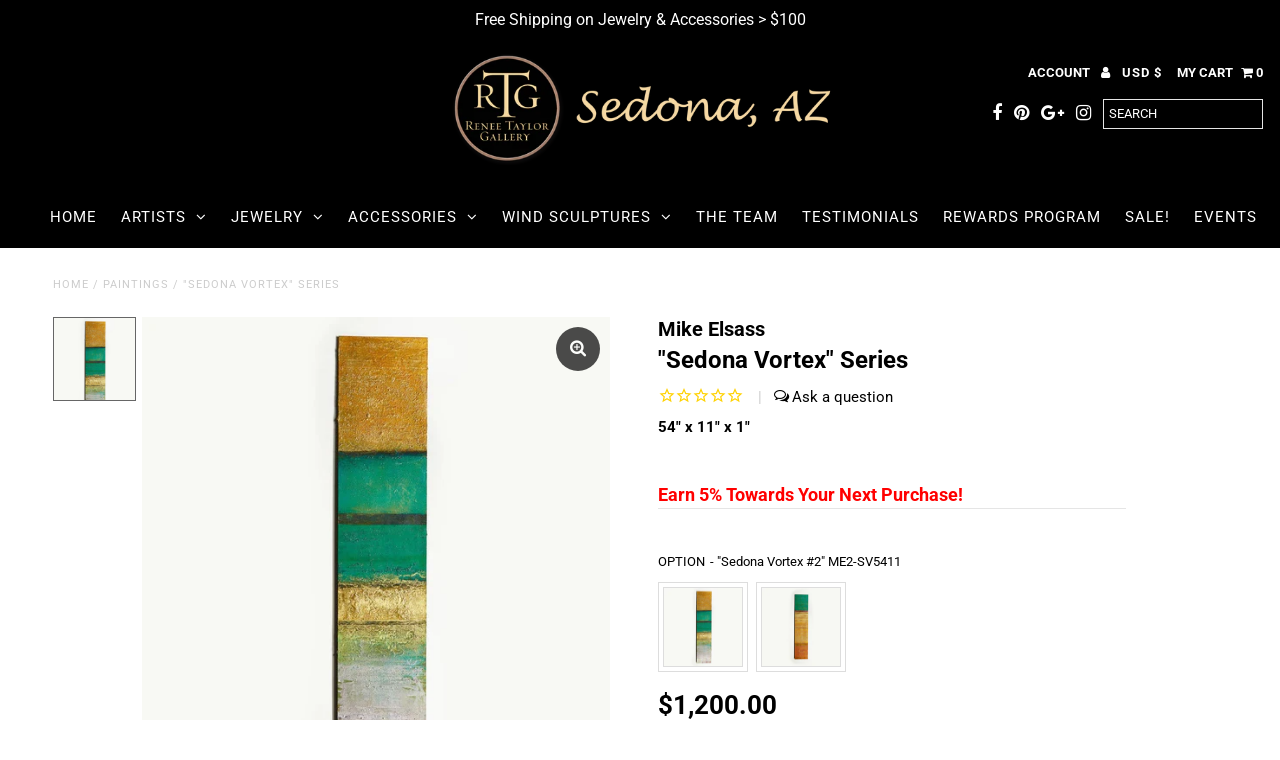

--- FILE ---
content_type: text/plain; charset=utf-8
request_url: https://d-ipv6.mmapiws.com/ant_squire
body_size: 158
content:
reneetaylorgallery.com;019c082e-3962-7630-bf63-a145211c17dd:1685991069c521ba6d0fb61f62bfa1034d0433f8

--- FILE ---
content_type: text/javascript
request_url: https://www.reneetaylorgallery.com/cdn/shop/t/132/assets/flair-app.js?v=110039999465668357501712865725
body_size: 993
content:
window.FlairApp={version:"2.1.1",config:{app:{},shop:{}},debug:window.location.search.includes("flairdebug"),init:function(t){(t||={}).app&&(this.config.app=t.app),t.shop&&(this.config.shop=t.shop),this.config.app.refresh_on_init&&(this.refreshProductBadges(),this.refreshBanners()),this.initBadgeVariantRefresh(),this.initBannerCountdown()},initBadgeVariantRefresh:function(){var e=this.config.app.badge_variant_refresh||{};if(e.enabled){var n=e.selector||".single-option-selector",r=e.parent_selector||'form[action="/cart/add"]',o=e.type,a=(this.debug&&console.log("[Flair] initBadgeVariantRefresh",o,r,n),function(){var t=e.delay||100;setTimeout(function(){this.refreshProductBadges()}.bind(this),t)}.bind(this)),t=document.querySelectorAll(r);0==t.size&&(this.debug&&console.log("[Flair] WARNING initBadgeVariantRefresh parent selector could not be found, using document",r),t=[document]);for(var i=0;i<t.length;i++){var s=t[i];this.debug&&console.log("[Flair] initBadgeVariantRefresh adding event listener",s),s.addEventListener(o,function(t){t.target.matches(n)&&(this.debug&&console.log("[Flair] variant refresh event detected",o,r,n),a())})}}},currentVariantId:function(){var t=document.querySelector("[name=id]");return t?t.value:window.location.search.replace(/.*variant=(\d+).*/,"$1")},getBanners:function(t){var e={};return e.layout=(t=t||{}).layout,e.sections="flair-banners",this.debug&&console.log("[Flair] getBanners",e),this.getSections(e).then(function(t){t=JSON.parse(t)["flair-banners"];return this.debug&&console.log("[Flair] getBanners result",t),t}.bind(this))},getProductBadges:function(t){var e;return(t=t||{}).url?this.getProductBadgesByUrl(t):(e={},t.ids?e.ids=t.ids:this.config.shop.product_id&&(e.ids=[this.config.shop.product_id]),e.layout=t.layout,e.sections="flair-product-badges",this.debug&&console.log("[Flair] getProductBadges",e),this.getSections(e).then(function(t){t=JSON.parse(t)["flair-product-badges"];return this.debug&&console.log("[Flair] getProductBadges result",t),t}.bind(this)))},getProductBadgesByUrl:function(t){var e=(t=t||{}).url||window.location.href,n={section_id:t.section||"flair-product-badges"};return t.variant&&(n.variant=t.variant),e=this.buildUrl(e,n),this.getUrl(e)},getProductBadgesMulti:function(t){return this.getProductBadges(t)},getSections(t){t=t||{};var e=t.sections||"flair-product-badges,flair-banners",n=[],r=t.ids||[];0==r.length&&this.config.shop.product_id&&r.unshift(this.config.shop.product_id);for(var o=0;o<r.length;o++)n.push("id:"+r[o].toString());t.layout&&(t=t.layout,/\s/.test(t)&&(t='"'+t+'"'),n.push("_lay:"+t));t=this.currentVariantId(),this.config.shop.product_id&&t&&n.push("_var:"+this.config.shop.product_id.toString()+"|"+t.toString()),this.config.shop.collection_handle&&n.push("_col:"+this.config.shop.collection_handle),this.config.shop.page_type&&n.push("_pag:"+this.config.shop.page_type),t={q:n.join(" OR "),sections:e},e=this.buildUrl(this.config.shop.search_url||"/search",t);return this.getUrl(e)},insertBanners:function(t){for(var e=document.createElement("div"),n=(e.innerHTML=t,e.querySelectorAll("[data-flair-banner]")),r=0;r<n.length;r++){for(var o=n[r],a=o.dataset.layout||"",i="[data-flair-banner]",s=(""!=a&&(i+='[data-layout="'+(a=a.toString().replace(/"/g,""))+'"]'),document.querySelectorAll(i)),d=!1,l=0;l<s.length;l++){var c,u=s[l];a==(u.dataset.layout||"")&&(c=o.cloneNode(!0),u.parentNode.replaceChild(c,u),d=!0)}!d&&this.debug&&console.log("[Flair] WARNING insertBanners unable to find match, banners were not inserted, layout:",a)}},insertProductBadges:function(t){for(var e=document.createElement("div"),n=(e.innerHTML=t,e.querySelectorAll("[data-flair-product-badge]")),r=0;r<n.length;r++){for(var o=n[r],a=o.dataset.productId||0,i=o.dataset.layout||"",s='[data-flair-product-badge][data-product-id="'+a.toString()+'"]',d=(""!=i&&(s+='[data-layout="'+(i=i.toString().replace(/"/g,""))+'"]'),document.querySelectorAll(s)),l=!1,c=0;c<d.length;c++){var u,h=d[c];i==(h.dataset.layout||"")&&(u=o.cloneNode(!0),h.parentNode.replaceChild(u,h),l=!0)}!l&&this.debug&&console.log("[Flair] WARNING insertProductBadges unable to find match, badges were not inserted - product id, layout:",a,i)}},refreshBanners:function(){for(var t=document.querySelectorAll("[data-flair-banner]"),e={},n=0;n<t.length;n++)e[o=t[n].dataset.layout||""]=!0;for(var r=Object.keys(e),n=0;n<r.length;n++){var o=r[n];this.getBanners({layout:o}).then(function(t){this.insertBanners(t)}.bind(this))}},refreshProductBadges:function(){for(var t=document.querySelectorAll("[data-flair-product-badge]"),e={},n=0;n<t.length;n++){var r=t[n],o=r.dataset.layout||"",r=r.dataset.productId;r&&(e[o]=e[o]||[],-1==e[o].indexOf(r))&&e[o].push(r)}for(var a=Object.keys(e),n=0;n<a.length;n++){o=a[n];this.getProductBadges({ids:e[a[n]],layout:o}).then(function(t){this.insertProductBadges(t)}.bind(this))}},buildUrl:function(t,e){var n=t;if(e)for(var n=n.split("?")[0],r=Object.keys(e),o=0;o<r.length;o++){n+=0==o?"?":"&";var a=r[o];n+=a+"="+e[a]}return n},getUrl:function(t){return fetch(t).then(function(t){return t.ok?t.text():(console.log("[Flair] Error fetching url",t.status),"")}).then(function(t){return t}).catch(function(t){return console.log("[Flair] Error getting url",t),""})},initBannerCountdown:function(){var t;this.config.app.banner_countdown_enabled&&(t=function(){this.updateBannerCountdown(),setTimeout(function(){t()},1e3)}.bind(this))()},updateBannerCountdown:function(){var t=document.querySelectorAll(".flair-banner-countdown");function e(t){return t<10?"0"+t:t}for(var n=0;n<t.length;n++){var r,o,a,i=t[n],s=1e3*i.dataset.time-(new Date).getTime();0<s?(i.style.display="inline-flex",r=Math.floor(s/864e5),o=Math.floor(s%864e5/36e5),a=Math.floor(s%36e5/6e4),s=Math.floor(s%6e4/1e3),i.querySelector("[data-day]").innerText=e(r),i.querySelector("[data-hour]").innerText=e(o),i.querySelector("[data-minute]").innerText=e(a),i.querySelector("[data-second]").innerText=e(s),0==r&&i.querySelectorAll('[data-section="day"]').forEach(function(t){t.style.display="none"})):i.style.display="none"}}};

--- FILE ---
content_type: application/javascript; charset=utf-8
request_url: https://cdn-widgetsrepository.yotpo.com/v1/loader/2StkHuCgcpJ9iJ-G060lNg
body_size: 90746
content:

if (typeof (window) !== 'undefined' && window.performance && window.performance.mark) {
  window.performance.mark('yotpo:loader:loaded');
}
var yotpoWidgetsContainer = yotpoWidgetsContainer || { guids: {} };
(function(){
    var guid = "2StkHuCgcpJ9iJ-G060lNg";
    var loader = {
        loadDep: function (link, onLoad, strategy) {
            var script = document.createElement('script');
            script.onload = onLoad || function(){};
            script.src = link;
            if (strategy === 'defer') {
                script.defer = true;
            } else if (strategy === 'async') {
                script.async = true;
            }
            script.setAttribute("type", "text/javascript");
            script.setAttribute("charset", "utf-8");
            document.head.appendChild(script);
        },
        config: {
            data: {
                guid: guid
            },
            widgets: {
            
                "1234980": {
                    instanceId: "1234980",
                    instanceVersionId: "434638777",
                    templateAssetUrl: "https://cdn-widgetsrepository.yotpo.com/widget-assets/widget-referral-share/app.v0.5.3-7281.js",
                    cssOverrideAssetUrl: "",
                    customizationCssUrl: "",
                    customizations: {
                      "background-color": "rgba(74,74,80,1)",
                      "customer-email-view-button-text": "Next",
                      "customer-email-view-description-discount-discount": "Give your friends {{friend_reward}} their first purchase of {{min_spent}}, and get {{customer_reward}} for each successful referral.",
                      "customer-email-view-description-discount-nothing": "Give your friends {{friend_reward}} their first purchase of {{min_spent}}.",
                      "customer-email-view-description-discount-points": "Give your friends {{friend_reward}} their first purchase of {{min_spent}}, and get {{customer_reward}} points for each successful referral.",
                      "customer-email-view-description-nothing-discount": "Get {{customer_reward}} for each successful referral.",
                      "customer-email-view-description-nothing-nothing": "Refer a friend.",
                      "customer-email-view-description-nothing-points": "Get {{customer_reward}} points for each successful referral.",
                      "customer-email-view-description-points-discount": "Give your friends {{friend_reward}} points, and get {{customer_reward}} for each successful referral.",
                      "customer-email-view-description-points-nothing": "Give your friends {{friend_reward}} points.",
                      "customer-email-view-description-points-points": "Give your friends {{friend_reward}} points, and get {{customer_reward}} points for each successful referral.",
                      "customer-email-view-header": "Refer a Friend",
                      "customer-email-view-input-placeholder": "Your email address",
                      "customer-email-view-title-discount-discount": "GIVE {{friend_reward}}, GET {{customer_reward}}",
                      "customer-email-view-title-discount-nothing": "GIVE {{friend_reward}}, REFER A FRIEND",
                      "customer-email-view-title-discount-points": "GIVE {{friend_reward}}, GET {{customer_reward}} POINTS",
                      "customer-email-view-title-nothing-discount": "REFER A FRIEND, GET {{customer_reward}} FOR REFERRALS",
                      "customer-email-view-title-nothing-nothing": "REFER A FRIEND",
                      "customer-email-view-title-nothing-points": "REFER A FRIEND, GET {{customer_reward}} POINTS FOR REFERRALS",
                      "customer-email-view-title-points-discount": "GIVE {{friend_reward}} POINTS, GET {{customer_reward}}",
                      "customer-email-view-title-points-nothing": "GIVE {{friend_reward}} POINTS, REFER A FRIEND",
                      "customer-email-view-title-points-points": "GIVE {{friend_reward}} POINTS, GET {{customer_reward}} POINTS",
                      "customer-name-view-input-placeholder": "Your first name",
                      "default-toggle": true,
                      "description-color": "#6C6C6C",
                      "description-font-size": "16px",
                      "desktop-background-image-url": "https://cdn-widget-assets.yotpo.com/static_assets/2StkHuCgcpJ9iJ-G060lNg/images/image_2024_02_05_02_14_25_891",
                      "disabled-referral-code-error": "Looks like your referral link was deactivated",
                      "email-fill-color": "#F6F1EE",
                      "email-input-type": "rounded_rectangle",
                      "email-outline-color": "#000000",
                      "email-text-color": "#000000",
                      "final-view-button-text": "REFER MORE FRIENDS",
                      "final-view-description": "Remind your friends to check their email",
                      "final-view-error-description": "We were unable to share the referral link. Go back to the previous step to try again.",
                      "final-view-error-text": "GO BACK",
                      "final-view-error-title": "Something went wrong",
                      "final-view-title": "THANKS FOR REFERRING",
                      "fonts-primary-font-name-and-url": "Poppins@600|https://cdn-widgetsrepository.yotpo.com/web-fonts/css/poppins/v1/poppins_600.css",
                      "fonts-secondary-font-name-and-url": "Poppins@400|https://cdn-widgetsrepository.yotpo.com/web-fonts/css/poppins/v1/poppins_400.css",
                      "header-color": "#FFFFFFFF",
                      "header-font-size": "16px",
                      "login-view-description-discount-discount": "Give your friends {{friend_reward}} their first purchase of {{min_spent}}, and get {{customer_reward}} for each successful referral.",
                      "login-view-description-discount-nothing": "Give your friends {{friend_reward}} their first purchase of {{min_spent}}.",
                      "login-view-description-discount-points": "Give your friends {{friend_reward}} their first purchase of {{min_spent}}, and get {{customer_reward}} points for each successful referral.",
                      "login-view-description-nothing-discount": "Get {{customer_reward}} for each successful referral.",
                      "login-view-description-nothing-nothing": "Refer a friend.",
                      "login-view-description-nothing-points": "Get {{customer_reward}} points for each successful referral.",
                      "login-view-description-points-discount": "Give your friends {{friend_reward}} points, and get {{customer_reward}} for each successful referral.",
                      "login-view-description-points-nothing": "Give your friends {{friend_reward}} points.",
                      "login-view-description-points-points": "Give your friends {{friend_reward}} points, and get {{customer_reward}} points for each successful referral.",
                      "login-view-header": "Refer a Friend",
                      "login-view-log-in-button-text": "Log in",
                      "login-view-sign-up-button-text": "Join now",
                      "login-view-title-discount-discount": "GIVE {{friend_reward}}, GET {{customer_reward}}",
                      "login-view-title-discount-nothing": "GIVE {{friend_reward}}, REFER A FRIEND",
                      "login-view-title-discount-points": "GIVE {{friend_reward}}, GET {{customer_reward}} POINTS",
                      "login-view-title-nothing-discount": "REFER A FRIEND, GET {{customer_reward}} FOR REFERRALS",
                      "login-view-title-nothing-nothing": "REFER A FRIEND",
                      "login-view-title-nothing-points": "REFER A FRIEND, GET {{customer_reward}} POINTS FOR REFERRALS",
                      "login-view-title-points-discount": "GIVE {{friend_reward}} POINTS, GET {{customer_reward}}",
                      "login-view-title-points-nothing": "GIVE {{friend_reward}} POINTS, REFER A FRIEND",
                      "login-view-title-points-points": "GIVE {{friend_reward}} POINTS, GET {{customer_reward}} POINTS",
                      "main-share-option-desktop": "main_share_email",
                      "main-share-option-mobile": "main_share_sms",
                      "mobile-background-image-url": "https://cdn-widget-assets.yotpo.com/static_assets/2StkHuCgcpJ9iJ-G060lNg/images/image_2024_02_05_02_14_25_891",
                      "more-share-ways-text": "MORE WAYS TO SHARE",
                      "primary-button-background-color": "rgba(23,101,197,1)",
                      "primary-button-font-size": "16px",
                      "primary-button-size": "standard",
                      "primary-button-text-color": "#FFFFFFFF",
                      "primary-button-type": "rounded_filled_rectangle",
                      "reduced-picture": true,
                      "referral-history-completed-points-text": "{{points}} POINTS",
                      "referral-history-completed-status-type": "text",
                      "referral-history-confirmed-status": "Completed",
                      "referral-history-pending-status": "Pending",
                      "referral-history-redeem-text": "You can redeem your points for a reward, or apply your reward code at checkout.",
                      "referral-history-sumup-line-points-text": "{{points}} POINTS",
                      "referral-history-sumup-line-text": "Your Rewards",
                      "referral-views-button-text": "Next",
                      "referral-views-copy-link-button-text": "Copy link",
                      "referral-views-description-discount-discount": "Give your friends {{friend_reward}} their first purchase of {{min_spent}}, and get {{customer_reward}} for each successful referral.",
                      "referral-views-description-discount-nothing": "Give your friends {{friend_reward}} their first purchase of {{min_spent}}.",
                      "referral-views-description-discount-points": "Give your friends {{friend_reward}} their first purchase of {{min_spent}}, and get {{customer_reward}} points for each successful referral.",
                      "referral-views-description-nothing-discount": "Get {{customer_reward}} for each successful referral.",
                      "referral-views-description-nothing-nothing": "Refer a friend.",
                      "referral-views-description-nothing-points": "Get {{customer_reward}} points for each successful referral.",
                      "referral-views-description-points-discount": "Give your friends {{friend_reward}} points, and get {{customer_reward}} for each successful referral.",
                      "referral-views-description-points-nothing": "Give your friends {{friend_reward}} points.",
                      "referral-views-description-points-points": "Give your friends {{friend_reward}} points, and get {{customer_reward}} points for each successful referral.",
                      "referral-views-email-share-body": "How does a discount off your first order at {{company_name}} sound? Use the link below and once you've shopped, I'll get a reward too.\n{{referral_link}}",
                      "referral-views-email-share-subject": "Discount to a Store You'll Love!",
                      "referral-views-email-share-type": "marketing_email",
                      "referral-views-friends-input-placeholder": "Friend’s email address",
                      "referral-views-header": "Refer a Friend",
                      "referral-views-personal-email-button-text": "Share via email",
                      "referral-views-sms-button-text": "Share via SMS",
                      "referral-views-title-discount-discount": "GIVE {{friend_reward}}, GET {{customer_reward}}",
                      "referral-views-title-discount-nothing": "GIVE {{friend_reward}}, REFER A FRIEND",
                      "referral-views-title-discount-points": "GIVE {{friend_reward}}, GET {{customer_reward}} POINTS",
                      "referral-views-title-nothing-discount": "REFER A FRIEND, GET {{customer_reward}} FOR REFERRALS",
                      "referral-views-title-nothing-nothing": "REFER A FRIEND",
                      "referral-views-title-nothing-points": "REFER A FRIEND, GET {{customer_reward}} POINTS FOR REFERRALS",
                      "referral-views-title-points-discount": "GIVE {{friend_reward}} POINTS, GET {{customer_reward}}",
                      "referral-views-title-points-nothing": "GIVE {{friend_reward}} POINTS, REFER A FRIEND",
                      "referral-views-title-points-points": "GIVE {{friend_reward}} POINTS, GET {{customer_reward}} POINTS",
                      "referral-views-whatsapp-button-text": "Share via WhatsApp",
                      "secondary-button-background-color": "rgba(23,101,197,1)",
                      "secondary-button-text-color": "#FFFFFFFF",
                      "secondary-button-type": "rounded_filled_rectangle",
                      "share-allow-copy-link": true,
                      "share-allow-email": true,
                      "share-allow-sms": true,
                      "share-allow-whatsapp": true,
                      "share-headline-text-color": "#FFFFFFFF",
                      "share-icons-color": "rgba(74,144,226,1)",
                      "share-settings-copyLink": true,
                      "share-settings-default-checkbox": true,
                      "share-settings-default-mobile-checkbox": true,
                      "share-settings-email": true,
                      "share-settings-mobile-copyLink": true,
                      "share-settings-mobile-email": true,
                      "share-settings-mobile-sms": true,
                      "share-settings-mobile-whatsapp": true,
                      "share-settings-whatsapp": true,
                      "share-sms-message": "I love {{company_name}}! Shop using my link to get a discount {{referral_link}}",
                      "share-whatsapp-message": "I love {{company_name}}! Shop using my link to get a discount {{referral_link}}",
                      "tab-size": "small",
                      "tab-type": "lower_line",
                      "tab-view-primary-tab-text": "Refer a Friend",
                      "tab-view-secondary-tab-text": "Your Referrals",
                      "tile-color": "rgba(188,188,188,0)",
                      "title-color": "rgba(0,0,0,1)",
                      "title-font-size": "26px",
                      "view-exit-intent-enabled": false,
                      "view-exit-intent-mobile-timeout-ms": 10000,
                      "view-is-popup": false,
                      "view-layout": "right",
                      "view-popup-delay-ms": 0,
                      "view-show-customer-name": false,
                      "view-show-popup-on-exit": false,
                      "view-show-referral-history": false,
                      "view-table-rectangular-dark-pending-color": "rgba( 0, 0, 0, 0.6 )",
                      "view-table-rectangular-light-pending-color": "#FFFFFF",
                      "view-table-selected-color": "#0F8383",
                      "view-table-theme": "dark",
                      "view-table-type": "lines"
                    },
                    staticContent: {
                      "advocateLoggedInRequirement": true,
                      "advocateRewardType": "POINTS",
                      "companyName": "Renee Taylor Gallery",
                      "cssEditorEnabled": true,
                      "currency": "USD",
                      "friendRewardType": "REWARD_OPTION",
                      "hasPrimaryFontsFeature": true,
                      "isFreeMerchant": false,
                      "isHidden": false,
                      "isMultiCurrencyEnabled": false,
                      "merchantId": "36180",
                      "migrateTabColorToBackground": true,
                      "platformName": "shopify",
                      "referralHistoryEnabled": true,
                      "referralHost": "http://rwrd.io",
                      "storeId": "SlEbWf18buI4iSv4wH3daIOIQNgUvx0TzqZ1DvDv"
                    },
                    className: "ReferralShareWidget",
                    dependencyGroupId: null
                },
            
                "1234979": {
                    instanceId: "1234979",
                    instanceVersionId: "434638775",
                    templateAssetUrl: "https://cdn-widgetsrepository.yotpo.com/widget-assets/widget-referral-share/app.v0.5.3-7281.js",
                    cssOverrideAssetUrl: "",
                    customizationCssUrl: "",
                    customizations: {
                      "background-color": "rgba(74,74,80,1)",
                      "customer-email-view-button-text": "Next",
                      "customer-email-view-description-discount-discount": "Give your friends {{friend_reward}} their first purchase of {{min_spent}}, and get {{customer_reward}} for each successful referral.",
                      "customer-email-view-description-discount-nothing": "Give your friends {{friend_reward}} their first purchase of {{min_spent}}.",
                      "customer-email-view-description-discount-points": "Give your friends {{friend_reward}} their first purchase of {{min_spent}}, and get {{customer_reward}} points for each successful referral.",
                      "customer-email-view-description-nothing-discount": "Get {{customer_reward}} for each successful referral.",
                      "customer-email-view-description-nothing-nothing": "Refer a friend.",
                      "customer-email-view-description-nothing-points": "Get {{customer_reward}} points for each successful referral.",
                      "customer-email-view-description-points-discount": "Give your friends {{friend_reward}} points, and get {{customer_reward}} for each successful referral.",
                      "customer-email-view-description-points-nothing": "Give your friends {{friend_reward}} points.",
                      "customer-email-view-description-points-points": "Give your friends {{friend_reward}} points, and get {{customer_reward}} points for each successful referral.",
                      "customer-email-view-header": "Refer a Friend",
                      "customer-email-view-input-placeholder": "Your email address",
                      "customer-email-view-title-discount-discount": "GIVE {{friend_reward}}, GET {{customer_reward}}",
                      "customer-email-view-title-discount-nothing": "GIVE {{friend_reward}}, REFER A FRIEND",
                      "customer-email-view-title-discount-points": "GIVE {{friend_reward}}, GET {{customer_reward}} POINTS",
                      "customer-email-view-title-nothing-discount": "REFER A FRIEND, GET {{customer_reward}} FOR REFERRALS",
                      "customer-email-view-title-nothing-nothing": "REFER A FRIEND",
                      "customer-email-view-title-nothing-points": "REFER A FRIEND, GET {{customer_reward}} POINTS FOR REFERRALS",
                      "customer-email-view-title-points-discount": "GIVE {{friend_reward}} POINTS, GET {{customer_reward}}",
                      "customer-email-view-title-points-nothing": "GIVE {{friend_reward}} POINTS, REFER A FRIEND",
                      "customer-email-view-title-points-points": "GIVE {{friend_reward}} POINTS, GET {{customer_reward}} POINTS",
                      "customer-name-view-input-placeholder": "Your first name",
                      "default-toggle": true,
                      "description-color": "#6C6C6C",
                      "description-font-size": "16px",
                      "desktop-background-image-url": "https://cdn-widget-assets.yotpo.com/static_assets/2StkHuCgcpJ9iJ-G060lNg/images/image_2024_02_05_02_14_25_891",
                      "disabled-referral-code-error": "Looks like your referral link was deactivated",
                      "email-fill-color": "#F6F1EE",
                      "email-input-type": "rounded_rectangle",
                      "email-outline-color": "#000000",
                      "email-text-color": "#000000",
                      "final-view-button-text": "REFER MORE FRIENDS",
                      "final-view-description": "Remind your friends to check their email",
                      "final-view-error-description": "We were unable to share the referral link. Go back to the previous step to try again.",
                      "final-view-error-text": "GO BACK",
                      "final-view-error-title": "Something went wrong",
                      "final-view-title": "THANKS FOR REFERRING",
                      "fonts-primary-font-name-and-url": "Poppins@600|https://cdn-widgetsrepository.yotpo.com/web-fonts/css/poppins/v1/poppins_600.css",
                      "fonts-secondary-font-name-and-url": "Poppins@400|https://cdn-widgetsrepository.yotpo.com/web-fonts/css/poppins/v1/poppins_400.css",
                      "header-color": "#FFFFFFFF",
                      "header-font-size": "16px",
                      "login-view-description-discount-discount": "Give your friends {{friend_reward}} their first purchase of {{min_spent}}, and get {{customer_reward}} for each successful referral.",
                      "login-view-description-discount-nothing": "Give your friends {{friend_reward}} their first purchase of {{min_spent}}.",
                      "login-view-description-discount-points": "Give your friends {{friend_reward}} their first purchase of {{min_spent}}, and get {{customer_reward}} points for each successful referral.",
                      "login-view-description-nothing-discount": "Get {{customer_reward}} for each successful referral.",
                      "login-view-description-nothing-nothing": "Refer a friend.",
                      "login-view-description-nothing-points": "Get {{customer_reward}} points for each successful referral.",
                      "login-view-description-points-discount": "Give your friends {{friend_reward}} points, and get {{customer_reward}} for each successful referral.",
                      "login-view-description-points-nothing": "Give your friends {{friend_reward}} points.",
                      "login-view-description-points-points": "Give your friends {{friend_reward}} points, and get {{customer_reward}} points for each successful referral.",
                      "login-view-header": "Refer a Friend",
                      "login-view-log-in-button-text": "Log in",
                      "login-view-sign-up-button-text": "Join now",
                      "login-view-title-discount-discount": "GIVE {{friend_reward}}, GET {{customer_reward}}",
                      "login-view-title-discount-nothing": "GIVE {{friend_reward}}, REFER A FRIEND",
                      "login-view-title-discount-points": "GIVE {{friend_reward}}, GET {{customer_reward}} POINTS",
                      "login-view-title-nothing-discount": "REFER A FRIEND, GET {{customer_reward}} FOR REFERRALS",
                      "login-view-title-nothing-nothing": "REFER A FRIEND",
                      "login-view-title-nothing-points": "REFER A FRIEND, GET {{customer_reward}} POINTS FOR REFERRALS",
                      "login-view-title-points-discount": "GIVE {{friend_reward}} POINTS, GET {{customer_reward}}",
                      "login-view-title-points-nothing": "GIVE {{friend_reward}} POINTS, REFER A FRIEND",
                      "login-view-title-points-points": "GIVE {{friend_reward}} POINTS, GET {{customer_reward}} POINTS",
                      "main-share-option-desktop": "main_share_email",
                      "main-share-option-mobile": "main_share_sms",
                      "mobile-background-image-url": "https://cdn-widget-assets.yotpo.com/static_assets/2StkHuCgcpJ9iJ-G060lNg/images/image_2024_02_05_02_14_25_891",
                      "more-share-ways-text": "MORE WAYS TO SHARE",
                      "primary-button-background-color": "rgba(23,101,197,1)",
                      "primary-button-font-size": "16px",
                      "primary-button-size": "standard",
                      "primary-button-text-color": "#FFFFFFFF",
                      "primary-button-type": "rounded_filled_rectangle",
                      "reduced-picture": true,
                      "referral-history-completed-points-text": "{{points}} POINTS",
                      "referral-history-completed-status-type": "text",
                      "referral-history-confirmed-status": "Completed",
                      "referral-history-pending-status": "Pending",
                      "referral-history-redeem-text": "You can redeem your points for a reward, or apply your reward code at checkout.",
                      "referral-history-sumup-line-points-text": "{{points}} POINTS",
                      "referral-history-sumup-line-text": "Your Rewards",
                      "referral-views-button-text": "Next",
                      "referral-views-copy-link-button-text": "Copy link",
                      "referral-views-description-discount-discount": "Give your friends {{friend_reward}} their first purchase of {{min_spent}}, and get {{customer_reward}} for each successful referral.",
                      "referral-views-description-discount-nothing": "Give your friends {{friend_reward}} their first purchase of {{min_spent}}.",
                      "referral-views-description-discount-points": "Give your friends {{friend_reward}} their first purchase of {{min_spent}}, and get {{customer_reward}} points for each successful referral.",
                      "referral-views-description-nothing-discount": "Get {{customer_reward}} for each successful referral.",
                      "referral-views-description-nothing-nothing": "Refer a friend.",
                      "referral-views-description-nothing-points": "Get {{customer_reward}} points for each successful referral.",
                      "referral-views-description-points-discount": "Give your friends {{friend_reward}} points, and get {{customer_reward}} for each successful referral.",
                      "referral-views-description-points-nothing": "Give your friends {{friend_reward}} points.",
                      "referral-views-description-points-points": "Give your friends {{friend_reward}} points, and get {{customer_reward}} points for each successful referral.",
                      "referral-views-email-share-body": "How does a discount off your first order at {{company_name}} sound? Use the link below and once you've shopped, I'll get a reward too.\n{{referral_link}}",
                      "referral-views-email-share-subject": "Discount to a Store You'll Love!",
                      "referral-views-email-share-type": "marketing_email",
                      "referral-views-friends-input-placeholder": "Friend’s email address",
                      "referral-views-header": "Refer a Friend",
                      "referral-views-personal-email-button-text": "Share via email",
                      "referral-views-sms-button-text": "Share via SMS",
                      "referral-views-title-discount-discount": "GIVE {{friend_reward}}, GET {{customer_reward}}",
                      "referral-views-title-discount-nothing": "GIVE {{friend_reward}}, REFER A FRIEND",
                      "referral-views-title-discount-points": "GIVE {{friend_reward}}, GET {{customer_reward}} POINTS",
                      "referral-views-title-nothing-discount": "REFER A FRIEND, GET {{customer_reward}} FOR REFERRALS",
                      "referral-views-title-nothing-nothing": "REFER A FRIEND",
                      "referral-views-title-nothing-points": "REFER A FRIEND, GET {{customer_reward}} POINTS FOR REFERRALS",
                      "referral-views-title-points-discount": "GIVE {{friend_reward}} POINTS, GET {{customer_reward}}",
                      "referral-views-title-points-nothing": "GIVE {{friend_reward}} POINTS, REFER A FRIEND",
                      "referral-views-title-points-points": "GIVE {{friend_reward}} POINTS, GET {{customer_reward}} POINTS",
                      "referral-views-whatsapp-button-text": "Share via WhatsApp",
                      "secondary-button-background-color": "rgba(23,101,197,1)",
                      "secondary-button-text-color": "#FFFFFFFF",
                      "secondary-button-type": "rounded_filled_rectangle",
                      "share-allow-copy-link": true,
                      "share-allow-email": true,
                      "share-allow-sms": true,
                      "share-allow-whatsapp": true,
                      "share-headline-text-color": "#FFFFFFFF",
                      "share-icons-color": "rgba(74,144,226,1)",
                      "share-settings-copyLink": true,
                      "share-settings-default-checkbox": true,
                      "share-settings-default-mobile-checkbox": true,
                      "share-settings-email": true,
                      "share-settings-mobile-copyLink": true,
                      "share-settings-mobile-email": true,
                      "share-settings-mobile-sms": true,
                      "share-settings-mobile-whatsapp": true,
                      "share-settings-whatsapp": true,
                      "share-sms-message": "I love {{company_name}}! Shop using my link to get a discount {{referral_link}}",
                      "share-whatsapp-message": "I love {{company_name}}! Shop using my link to get a discount {{referral_link}}",
                      "tab-size": "small",
                      "tab-type": "lower_line",
                      "tab-view-primary-tab-text": "Refer a Friend",
                      "tab-view-secondary-tab-text": "Your Referrals",
                      "tile-color": "rgba(188,188,188,0)",
                      "title-color": "rgba(0,0,0,1)",
                      "title-font-size": "26px",
                      "view-exit-intent-enabled": false,
                      "view-exit-intent-mobile-timeout-ms": 10000,
                      "view-is-popup": false,
                      "view-layout": "right",
                      "view-popup-delay-ms": 0,
                      "view-show-customer-name": false,
                      "view-show-popup-on-exit": false,
                      "view-show-referral-history": false,
                      "view-table-rectangular-dark-pending-color": "rgba( 0, 0, 0, 0.6 )",
                      "view-table-rectangular-light-pending-color": "#FFFFFF",
                      "view-table-selected-color": "#0F8383",
                      "view-table-theme": "dark",
                      "view-table-type": "lines"
                    },
                    staticContent: {
                      "advocateLoggedInRequirement": true,
                      "advocateRewardType": "POINTS",
                      "companyName": "Renee Taylor Gallery",
                      "cssEditorEnabled": true,
                      "currency": "USD",
                      "friendRewardType": "REWARD_OPTION",
                      "hasPrimaryFontsFeature": true,
                      "isFreeMerchant": false,
                      "isHidden": false,
                      "isMultiCurrencyEnabled": false,
                      "merchantId": "36180",
                      "migrateTabColorToBackground": true,
                      "platformName": "shopify",
                      "referralHistoryEnabled": true,
                      "referralHost": "http://rwrd.io",
                      "storeId": "SlEbWf18buI4iSv4wH3daIOIQNgUvx0TzqZ1DvDv"
                    },
                    className: "ReferralShareWidget",
                    dependencyGroupId: null
                },
            
                "1234978": {
                    instanceId: "1234978",
                    instanceVersionId: "434638772",
                    templateAssetUrl: "https://cdn-widgetsrepository.yotpo.com/widget-assets/widget-referral-share/app.v0.5.3-7281.js",
                    cssOverrideAssetUrl: "",
                    customizationCssUrl: "",
                    customizations: {
                      "background-color": "rgba(74,74,80,1)",
                      "customer-email-view-button-text": "Next",
                      "customer-email-view-description-discount-discount": "Give your friends {{friend_reward}} their first purchase of {{min_spent}}, and get {{customer_reward}} for each successful referral.",
                      "customer-email-view-description-discount-nothing": "Give your friends {{friend_reward}} their first purchase of {{min_spent}}.",
                      "customer-email-view-description-discount-points": "Give your friends {{friend_reward}} their first purchase of {{min_spent}}, and get {{customer_reward}} points for each successful referral.",
                      "customer-email-view-description-nothing-discount": "Get {{customer_reward}} for each successful referral.",
                      "customer-email-view-description-nothing-nothing": "Refer a friend.",
                      "customer-email-view-description-nothing-points": "Get {{customer_reward}} points for each successful referral.",
                      "customer-email-view-description-points-discount": "Give your friends {{friend_reward}} points, and get {{customer_reward}} for each successful referral.",
                      "customer-email-view-description-points-nothing": "Give your friends {{friend_reward}} points.",
                      "customer-email-view-description-points-points": "Give your friends {{friend_reward}} points, and get {{customer_reward}} points for each successful referral.",
                      "customer-email-view-header": "Refer a Friend",
                      "customer-email-view-input-placeholder": "Your email address",
                      "customer-email-view-title-discount-discount": "GIVE {{friend_reward}}, GET {{customer_reward}}",
                      "customer-email-view-title-discount-nothing": "GIVE {{friend_reward}}, REFER A FRIEND",
                      "customer-email-view-title-discount-points": "GIVE {{friend_reward}}, GET {{customer_reward}} POINTS",
                      "customer-email-view-title-nothing-discount": "REFER A FRIEND, GET {{customer_reward}} FOR REFERRALS",
                      "customer-email-view-title-nothing-nothing": "REFER A FRIEND",
                      "customer-email-view-title-nothing-points": "REFER A FRIEND, GET {{customer_reward}} POINTS FOR REFERRALS",
                      "customer-email-view-title-points-discount": "GIVE {{friend_reward}} POINTS, GET {{customer_reward}}",
                      "customer-email-view-title-points-nothing": "GIVE {{friend_reward}} POINTS, REFER A FRIEND",
                      "customer-email-view-title-points-points": "GIVE {{friend_reward}} POINTS, GET {{customer_reward}} POINTS",
                      "customer-name-view-input-placeholder": "Your first name",
                      "default-toggle": true,
                      "description-color": "#6C6C6C",
                      "description-font-size": "16px",
                      "desktop-background-image-url": "https://cdn-widget-assets.yotpo.com/static_assets/2StkHuCgcpJ9iJ-G060lNg/images/image_2024_02_05_02_14_25_891",
                      "disabled-referral-code-error": "Looks like your referral link was deactivated",
                      "email-fill-color": "#F6F1EE",
                      "email-input-type": "rounded_rectangle",
                      "email-outline-color": "#000000",
                      "email-text-color": "#000000",
                      "final-view-button-text": "REFER MORE FRIENDS",
                      "final-view-description": "Remind your friends to check their email",
                      "final-view-error-description": "We were unable to share the referral link. Go back to the previous step to try again.",
                      "final-view-error-text": "GO BACK",
                      "final-view-error-title": "Something went wrong",
                      "final-view-title": "THANKS FOR REFERRING",
                      "fonts-primary-font-name-and-url": "Poppins@600|https://cdn-widgetsrepository.yotpo.com/web-fonts/css/poppins/v1/poppins_600.css",
                      "fonts-secondary-font-name-and-url": "Poppins@400|https://cdn-widgetsrepository.yotpo.com/web-fonts/css/poppins/v1/poppins_400.css",
                      "header-color": "#FFFFFFFF",
                      "header-font-size": "16px",
                      "login-view-description-discount-discount": "Give your friends {{friend_reward}} their first purchase of {{min_spent}}, and get {{customer_reward}} for each successful referral.",
                      "login-view-description-discount-nothing": "Give your friends {{friend_reward}} their first purchase of {{min_spent}}.",
                      "login-view-description-discount-points": "Give your friends {{friend_reward}} their first purchase of {{min_spent}}, and get {{customer_reward}} points for each successful referral.",
                      "login-view-description-nothing-discount": "Get {{customer_reward}} for each successful referral.",
                      "login-view-description-nothing-nothing": "Refer a friend.",
                      "login-view-description-nothing-points": "Get {{customer_reward}} points for each successful referral.",
                      "login-view-description-points-discount": "Give your friends {{friend_reward}} points, and get {{customer_reward}} for each successful referral.",
                      "login-view-description-points-nothing": "Give your friends {{friend_reward}} points.",
                      "login-view-description-points-points": "Give your friends {{friend_reward}} points, and get {{customer_reward}} points for each successful referral.",
                      "login-view-header": "Refer a Friend",
                      "login-view-log-in-button-text": "Log in",
                      "login-view-sign-up-button-text": "Join now",
                      "login-view-title-discount-discount": "GIVE {{friend_reward}}, GET {{customer_reward}}",
                      "login-view-title-discount-nothing": "GIVE {{friend_reward}}, REFER A FRIEND",
                      "login-view-title-discount-points": "GIVE {{friend_reward}}, GET {{customer_reward}} POINTS",
                      "login-view-title-nothing-discount": "REFER A FRIEND, GET {{customer_reward}} FOR REFERRALS",
                      "login-view-title-nothing-nothing": "REFER A FRIEND",
                      "login-view-title-nothing-points": "REFER A FRIEND, GET {{customer_reward}} POINTS FOR REFERRALS",
                      "login-view-title-points-discount": "GIVE {{friend_reward}} POINTS, GET {{customer_reward}}",
                      "login-view-title-points-nothing": "GIVE {{friend_reward}} POINTS, REFER A FRIEND",
                      "login-view-title-points-points": "GIVE {{friend_reward}} POINTS, GET {{customer_reward}} POINTS",
                      "main-share-option-desktop": "main_share_email",
                      "main-share-option-mobile": "main_share_sms",
                      "mobile-background-image-url": "https://cdn-widget-assets.yotpo.com/static_assets/2StkHuCgcpJ9iJ-G060lNg/images/image_2024_02_05_02_14_25_891",
                      "more-share-ways-text": "MORE WAYS TO SHARE",
                      "primary-button-background-color": "rgba(23,101,197,1)",
                      "primary-button-font-size": "16px",
                      "primary-button-size": "standard",
                      "primary-button-text-color": "#FFFFFFFF",
                      "primary-button-type": "rounded_filled_rectangle",
                      "reduced-picture": true,
                      "referral-history-completed-points-text": "{{points}} POINTS",
                      "referral-history-completed-status-type": "text",
                      "referral-history-confirmed-status": "Completed",
                      "referral-history-pending-status": "Pending",
                      "referral-history-redeem-text": "You can redeem your points for a reward, or apply your reward code at checkout.",
                      "referral-history-sumup-line-points-text": "{{points}} POINTS",
                      "referral-history-sumup-line-text": "Your Rewards",
                      "referral-views-button-text": "Next",
                      "referral-views-copy-link-button-text": "Copy link",
                      "referral-views-description-discount-discount": "Give your friends {{friend_reward}} their first purchase of {{min_spent}}, and get {{customer_reward}} for each successful referral.",
                      "referral-views-description-discount-nothing": "Give your friends {{friend_reward}} their first purchase of {{min_spent}}.",
                      "referral-views-description-discount-points": "Give your friends {{friend_reward}} their first purchase of {{min_spent}}, and get {{customer_reward}} points for each successful referral.",
                      "referral-views-description-nothing-discount": "Get {{customer_reward}} for each successful referral.",
                      "referral-views-description-nothing-nothing": "Refer a friend.",
                      "referral-views-description-nothing-points": "Get {{customer_reward}} points for each successful referral.",
                      "referral-views-description-points-discount": "Give your friends {{friend_reward}} points, and get {{customer_reward}} for each successful referral.",
                      "referral-views-description-points-nothing": "Give your friends {{friend_reward}} points.",
                      "referral-views-description-points-points": "Give your friends {{friend_reward}} points, and get {{customer_reward}} points for each successful referral.",
                      "referral-views-email-share-body": "How does a discount off your first order at {{company_name}} sound? Use the link below and once you've shopped, I'll get a reward too.\n{{referral_link}}",
                      "referral-views-email-share-subject": "Discount to a Store You'll Love!",
                      "referral-views-email-share-type": "marketing_email",
                      "referral-views-friends-input-placeholder": "Friend’s email address",
                      "referral-views-header": "Refer a Friend",
                      "referral-views-personal-email-button-text": "Share via email",
                      "referral-views-sms-button-text": "Share via SMS",
                      "referral-views-title-discount-discount": "GIVE {{friend_reward}}, GET {{customer_reward}}",
                      "referral-views-title-discount-nothing": "GIVE {{friend_reward}}, REFER A FRIEND",
                      "referral-views-title-discount-points": "GIVE {{friend_reward}}, GET {{customer_reward}} POINTS",
                      "referral-views-title-nothing-discount": "REFER A FRIEND, GET {{customer_reward}} FOR REFERRALS",
                      "referral-views-title-nothing-nothing": "REFER A FRIEND",
                      "referral-views-title-nothing-points": "REFER A FRIEND, GET {{customer_reward}} POINTS FOR REFERRALS",
                      "referral-views-title-points-discount": "GIVE {{friend_reward}} POINTS, GET {{customer_reward}}",
                      "referral-views-title-points-nothing": "GIVE {{friend_reward}} POINTS, REFER A FRIEND",
                      "referral-views-title-points-points": "GIVE {{friend_reward}} POINTS, GET {{customer_reward}} POINTS",
                      "referral-views-whatsapp-button-text": "Share via WhatsApp",
                      "secondary-button-background-color": "rgba(23,101,197,1)",
                      "secondary-button-text-color": "#FFFFFFFF",
                      "secondary-button-type": "rounded_filled_rectangle",
                      "share-allow-copy-link": true,
                      "share-allow-email": true,
                      "share-allow-sms": true,
                      "share-allow-whatsapp": true,
                      "share-headline-text-color": "#FFFFFFFF",
                      "share-icons-color": "rgba(74,144,226,1)",
                      "share-settings-copyLink": true,
                      "share-settings-default-checkbox": true,
                      "share-settings-default-mobile-checkbox": true,
                      "share-settings-email": true,
                      "share-settings-mobile-copyLink": true,
                      "share-settings-mobile-email": true,
                      "share-settings-mobile-sms": true,
                      "share-settings-mobile-whatsapp": true,
                      "share-settings-whatsapp": true,
                      "share-sms-message": "I love {{company_name}}! Shop using my link to get a discount {{referral_link}}",
                      "share-whatsapp-message": "I love {{company_name}}! Shop using my link to get a discount {{referral_link}}",
                      "tab-size": "small",
                      "tab-type": "lower_line",
                      "tab-view-primary-tab-text": "Refer a Friend",
                      "tab-view-secondary-tab-text": "Your Referrals",
                      "tile-color": "rgba(188,188,188,0)",
                      "title-color": "rgba(0,0,0,1)",
                      "title-font-size": "26px",
                      "view-exit-intent-enabled": false,
                      "view-exit-intent-mobile-timeout-ms": 10000,
                      "view-is-popup": false,
                      "view-layout": "right",
                      "view-popup-delay-ms": 0,
                      "view-show-customer-name": false,
                      "view-show-popup-on-exit": false,
                      "view-show-referral-history": false,
                      "view-table-rectangular-dark-pending-color": "rgba( 0, 0, 0, 0.6 )",
                      "view-table-rectangular-light-pending-color": "#FFFFFF",
                      "view-table-selected-color": "#0F8383",
                      "view-table-theme": "dark",
                      "view-table-type": "lines"
                    },
                    staticContent: {
                      "advocateLoggedInRequirement": true,
                      "advocateRewardType": "POINTS",
                      "companyName": "Renee Taylor Gallery",
                      "cssEditorEnabled": true,
                      "currency": "USD",
                      "friendRewardType": "REWARD_OPTION",
                      "hasPrimaryFontsFeature": true,
                      "isFreeMerchant": false,
                      "isHidden": false,
                      "isMultiCurrencyEnabled": false,
                      "merchantId": "36180",
                      "migrateTabColorToBackground": true,
                      "platformName": "shopify",
                      "referralHistoryEnabled": true,
                      "referralHost": "http://rwrd.io",
                      "storeId": "SlEbWf18buI4iSv4wH3daIOIQNgUvx0TzqZ1DvDv"
                    },
                    className: "ReferralShareWidget",
                    dependencyGroupId: null
                },
            
                "1234977": {
                    instanceId: "1234977",
                    instanceVersionId: "434638770",
                    templateAssetUrl: "https://cdn-widgetsrepository.yotpo.com/widget-assets/widget-referral-share/app.v0.5.3-7281.js",
                    cssOverrideAssetUrl: "",
                    customizationCssUrl: "",
                    customizations: {
                      "background-color": "rgba(74,74,80,1)",
                      "customer-email-view-button-text": "Next",
                      "customer-email-view-description-discount-discount": "Give your friends {{friend_reward}} their first purchase of {{min_spent}}, and get {{customer_reward}} for each successful referral.",
                      "customer-email-view-description-discount-nothing": "Give your friends {{friend_reward}} their first purchase of {{min_spent}}.",
                      "customer-email-view-description-discount-points": "Give your friends {{friend_reward}} their first purchase of {{min_spent}}, and get {{customer_reward}} points for each successful referral.",
                      "customer-email-view-description-nothing-discount": "Get {{customer_reward}} for each successful referral.",
                      "customer-email-view-description-nothing-nothing": "Refer a friend.",
                      "customer-email-view-description-nothing-points": "Get {{customer_reward}} points for each successful referral.",
                      "customer-email-view-description-points-discount": "Give your friends {{friend_reward}} points, and get {{customer_reward}} for each successful referral.",
                      "customer-email-view-description-points-nothing": "Give your friends {{friend_reward}} points.",
                      "customer-email-view-description-points-points": "Give your friends {{friend_reward}} points, and get {{customer_reward}} points for each successful referral.",
                      "customer-email-view-header": "Refer a Friend",
                      "customer-email-view-input-placeholder": "Your email address",
                      "customer-email-view-title-discount-discount": "GIVE {{friend_reward}}, GET {{customer_reward}}",
                      "customer-email-view-title-discount-nothing": "GIVE {{friend_reward}}, REFER A FRIEND",
                      "customer-email-view-title-discount-points": "GIVE {{friend_reward}}, GET {{customer_reward}} POINTS",
                      "customer-email-view-title-nothing-discount": "REFER A FRIEND, GET {{customer_reward}} FOR REFERRALS",
                      "customer-email-view-title-nothing-nothing": "REFER A FRIEND",
                      "customer-email-view-title-nothing-points": "REFER A FRIEND, GET {{customer_reward}} POINTS FOR REFERRALS",
                      "customer-email-view-title-points-discount": "GIVE {{friend_reward}} POINTS, GET {{customer_reward}}",
                      "customer-email-view-title-points-nothing": "GIVE {{friend_reward}} POINTS, REFER A FRIEND",
                      "customer-email-view-title-points-points": "GIVE {{friend_reward}} POINTS, GET {{customer_reward}} POINTS",
                      "customer-name-view-input-placeholder": "Your first name",
                      "default-toggle": true,
                      "description-color": "#6C6C6C",
                      "description-font-size": "16px",
                      "desktop-background-image-url": "https://cdn-widget-assets.yotpo.com/static_assets/2StkHuCgcpJ9iJ-G060lNg/images/image_2024_02_05_02_14_25_891",
                      "disabled-referral-code-error": "Looks like your referral link was deactivated",
                      "email-fill-color": "#F6F1EE",
                      "email-input-type": "rounded_rectangle",
                      "email-outline-color": "#000000",
                      "email-text-color": "#000000",
                      "final-view-button-text": "REFER MORE FRIENDS",
                      "final-view-description": "Remind your friends to check their email",
                      "final-view-error-description": "We were unable to share the referral link. Go back to the previous step to try again.",
                      "final-view-error-text": "GO BACK",
                      "final-view-error-title": "Something went wrong",
                      "final-view-title": "THANKS FOR REFERRING",
                      "fonts-primary-font-name-and-url": "Poppins@600|https://cdn-widgetsrepository.yotpo.com/web-fonts/css/poppins/v1/poppins_600.css",
                      "fonts-secondary-font-name-and-url": "Poppins@400|https://cdn-widgetsrepository.yotpo.com/web-fonts/css/poppins/v1/poppins_400.css",
                      "header-color": "#FFFFFFFF",
                      "header-font-size": "16px",
                      "login-view-description-discount-discount": "Give your friends {{friend_reward}} their first purchase of {{min_spent}}, and get {{customer_reward}} for each successful referral.",
                      "login-view-description-discount-nothing": "Give your friends {{friend_reward}} their first purchase of {{min_spent}}.",
                      "login-view-description-discount-points": "Give your friends {{friend_reward}} their first purchase of {{min_spent}}, and get {{customer_reward}} points for each successful referral.",
                      "login-view-description-nothing-discount": "Get {{customer_reward}} for each successful referral.",
                      "login-view-description-nothing-nothing": "Refer a friend.",
                      "login-view-description-nothing-points": "Get {{customer_reward}} points for each successful referral.",
                      "login-view-description-points-discount": "Give your friends {{friend_reward}} points, and get {{customer_reward}} for each successful referral.",
                      "login-view-description-points-nothing": "Give your friends {{friend_reward}} points.",
                      "login-view-description-points-points": "Give your friends {{friend_reward}} points, and get {{customer_reward}} points for each successful referral.",
                      "login-view-header": "Refer a Friend",
                      "login-view-log-in-button-text": "Log in",
                      "login-view-sign-up-button-text": "Join now",
                      "login-view-title-discount-discount": "GIVE {{friend_reward}}, GET {{customer_reward}}",
                      "login-view-title-discount-nothing": "GIVE {{friend_reward}}, REFER A FRIEND",
                      "login-view-title-discount-points": "GIVE {{friend_reward}}, GET {{customer_reward}} POINTS",
                      "login-view-title-nothing-discount": "REFER A FRIEND, GET {{customer_reward}} FOR REFERRALS",
                      "login-view-title-nothing-nothing": "REFER A FRIEND",
                      "login-view-title-nothing-points": "REFER A FRIEND, GET {{customer_reward}} POINTS FOR REFERRALS",
                      "login-view-title-points-discount": "GIVE {{friend_reward}} POINTS, GET {{customer_reward}}",
                      "login-view-title-points-nothing": "GIVE {{friend_reward}} POINTS, REFER A FRIEND",
                      "login-view-title-points-points": "GIVE {{friend_reward}} POINTS, GET {{customer_reward}} POINTS",
                      "main-share-option-desktop": "main_share_email",
                      "main-share-option-mobile": "main_share_sms",
                      "mobile-background-image-url": "https://cdn-widget-assets.yotpo.com/static_assets/2StkHuCgcpJ9iJ-G060lNg/images/image_2024_02_05_02_14_25_891",
                      "more-share-ways-text": "MORE WAYS TO SHARE",
                      "primary-button-background-color": "rgba(23,101,197,1)",
                      "primary-button-font-size": "16px",
                      "primary-button-size": "standard",
                      "primary-button-text-color": "#FFFFFFFF",
                      "primary-button-type": "rounded_filled_rectangle",
                      "reduced-picture": true,
                      "referral-history-completed-points-text": "{{points}} POINTS",
                      "referral-history-completed-status-type": "text",
                      "referral-history-confirmed-status": "Completed",
                      "referral-history-pending-status": "Pending",
                      "referral-history-redeem-text": "You can redeem your points for a reward, or apply your reward code at checkout.",
                      "referral-history-sumup-line-points-text": "{{points}} POINTS",
                      "referral-history-sumup-line-text": "Your Rewards",
                      "referral-views-button-text": "Next",
                      "referral-views-copy-link-button-text": "Copy link",
                      "referral-views-description-discount-discount": "Give your friends {{friend_reward}} their first purchase of {{min_spent}}, and get {{customer_reward}} for each successful referral.",
                      "referral-views-description-discount-nothing": "Give your friends {{friend_reward}} their first purchase of {{min_spent}}.",
                      "referral-views-description-discount-points": "Give your friends {{friend_reward}} their first purchase of {{min_spent}}, and get {{customer_reward}} points for each successful referral.",
                      "referral-views-description-nothing-discount": "Get {{customer_reward}} for each successful referral.",
                      "referral-views-description-nothing-nothing": "Refer a friend.",
                      "referral-views-description-nothing-points": "Get {{customer_reward}} points for each successful referral.",
                      "referral-views-description-points-discount": "Give your friends {{friend_reward}} points, and get {{customer_reward}} for each successful referral.",
                      "referral-views-description-points-nothing": "Give your friends {{friend_reward}} points.",
                      "referral-views-description-points-points": "Give your friends {{friend_reward}} points, and get {{customer_reward}} points for each successful referral.",
                      "referral-views-email-share-body": "How does a discount off your first order at {{company_name}} sound? Use the link below and once you've shopped, I'll get a reward too.\n{{referral_link}}",
                      "referral-views-email-share-subject": "Discount to a Store You'll Love!",
                      "referral-views-email-share-type": "marketing_email",
                      "referral-views-friends-input-placeholder": "Friend’s email address",
                      "referral-views-header": "Refer a Friend",
                      "referral-views-personal-email-button-text": "Share via email",
                      "referral-views-sms-button-text": "Share via SMS",
                      "referral-views-title-discount-discount": "GIVE {{friend_reward}}, GET {{customer_reward}}",
                      "referral-views-title-discount-nothing": "GIVE {{friend_reward}}, REFER A FRIEND",
                      "referral-views-title-discount-points": "GIVE {{friend_reward}}, GET {{customer_reward}} POINTS",
                      "referral-views-title-nothing-discount": "REFER A FRIEND, GET {{customer_reward}} FOR REFERRALS",
                      "referral-views-title-nothing-nothing": "REFER A FRIEND",
                      "referral-views-title-nothing-points": "REFER A FRIEND, GET {{customer_reward}} POINTS FOR REFERRALS",
                      "referral-views-title-points-discount": "GIVE {{friend_reward}} POINTS, GET {{customer_reward}}",
                      "referral-views-title-points-nothing": "GIVE {{friend_reward}} POINTS, REFER A FRIEND",
                      "referral-views-title-points-points": "GIVE {{friend_reward}} POINTS, GET {{customer_reward}} POINTS",
                      "referral-views-whatsapp-button-text": "Share via WhatsApp",
                      "secondary-button-background-color": "rgba(23,101,197,1)",
                      "secondary-button-text-color": "#FFFFFFFF",
                      "secondary-button-type": "rounded_filled_rectangle",
                      "share-allow-copy-link": true,
                      "share-allow-email": true,
                      "share-allow-sms": true,
                      "share-allow-whatsapp": true,
                      "share-headline-text-color": "#FFFFFFFF",
                      "share-icons-color": "rgba(74,144,226,1)",
                      "share-settings-copyLink": true,
                      "share-settings-default-checkbox": true,
                      "share-settings-default-mobile-checkbox": true,
                      "share-settings-email": true,
                      "share-settings-mobile-copyLink": true,
                      "share-settings-mobile-email": true,
                      "share-settings-mobile-sms": true,
                      "share-settings-mobile-whatsapp": true,
                      "share-settings-whatsapp": true,
                      "share-sms-message": "I love {{company_name}}! Shop using my link to get a discount {{referral_link}}",
                      "share-whatsapp-message": "I love {{company_name}}! Shop using my link to get a discount {{referral_link}}",
                      "tab-size": "small",
                      "tab-type": "lower_line",
                      "tab-view-primary-tab-text": "Refer a Friend",
                      "tab-view-secondary-tab-text": "Your Referrals",
                      "tile-color": "rgba(188,188,188,0)",
                      "title-color": "rgba(0,0,0,1)",
                      "title-font-size": "26px",
                      "view-exit-intent-enabled": false,
                      "view-exit-intent-mobile-timeout-ms": 10000,
                      "view-is-popup": false,
                      "view-layout": "right",
                      "view-popup-delay-ms": 0,
                      "view-show-customer-name": false,
                      "view-show-popup-on-exit": false,
                      "view-show-referral-history": false,
                      "view-table-rectangular-dark-pending-color": "rgba( 0, 0, 0, 0.6 )",
                      "view-table-rectangular-light-pending-color": "#FFFFFF",
                      "view-table-selected-color": "#0F8383",
                      "view-table-theme": "dark",
                      "view-table-type": "lines"
                    },
                    staticContent: {
                      "advocateLoggedInRequirement": true,
                      "advocateRewardType": "POINTS",
                      "companyName": "Renee Taylor Gallery",
                      "cssEditorEnabled": true,
                      "currency": "USD",
                      "friendRewardType": "REWARD_OPTION",
                      "hasPrimaryFontsFeature": true,
                      "isFreeMerchant": false,
                      "isHidden": false,
                      "isMultiCurrencyEnabled": false,
                      "merchantId": "36180",
                      "migrateTabColorToBackground": true,
                      "platformName": "shopify",
                      "referralHistoryEnabled": true,
                      "referralHost": "http://rwrd.io",
                      "storeId": "SlEbWf18buI4iSv4wH3daIOIQNgUvx0TzqZ1DvDv"
                    },
                    className: "ReferralShareWidget",
                    dependencyGroupId: null
                },
            
                "1234976": {
                    instanceId: "1234976",
                    instanceVersionId: "434638767",
                    templateAssetUrl: "https://cdn-widgetsrepository.yotpo.com/widget-assets/widget-referral-share/app.v0.5.3-7281.js",
                    cssOverrideAssetUrl: "",
                    customizationCssUrl: "",
                    customizations: {
                      "background-color": "rgba(74,74,80,1)",
                      "customer-email-view-button-text": "Next",
                      "customer-email-view-description-discount-discount": "Give your friends {{friend_reward}} their first purchase of {{min_spent}}, and get {{customer_reward}} for each successful referral.",
                      "customer-email-view-description-discount-nothing": "Give your friends {{friend_reward}} their first purchase of {{min_spent}}.",
                      "customer-email-view-description-discount-points": "Give your friends {{friend_reward}} their first purchase of {{min_spent}}, and get {{customer_reward}} points for each successful referral.",
                      "customer-email-view-description-nothing-discount": "Get {{customer_reward}} for each successful referral.",
                      "customer-email-view-description-nothing-nothing": "Refer a friend.",
                      "customer-email-view-description-nothing-points": "Get {{customer_reward}} points for each successful referral.",
                      "customer-email-view-description-points-discount": "Give your friends {{friend_reward}} points, and get {{customer_reward}} for each successful referral.",
                      "customer-email-view-description-points-nothing": "Give your friends {{friend_reward}} points.",
                      "customer-email-view-description-points-points": "Give your friends {{friend_reward}} points, and get {{customer_reward}} points for each successful referral.",
                      "customer-email-view-header": "Refer a Friend",
                      "customer-email-view-input-placeholder": "Your email address",
                      "customer-email-view-title-discount-discount": "GIVE {{friend_reward}}, GET {{customer_reward}}",
                      "customer-email-view-title-discount-nothing": "GIVE {{friend_reward}}, REFER A FRIEND",
                      "customer-email-view-title-discount-points": "GIVE {{friend_reward}}, GET {{customer_reward}} POINTS",
                      "customer-email-view-title-nothing-discount": "REFER A FRIEND, GET {{customer_reward}} FOR REFERRALS",
                      "customer-email-view-title-nothing-nothing": "REFER A FRIEND",
                      "customer-email-view-title-nothing-points": "REFER A FRIEND, GET {{customer_reward}} POINTS FOR REFERRALS",
                      "customer-email-view-title-points-discount": "GIVE {{friend_reward}} POINTS, GET {{customer_reward}}",
                      "customer-email-view-title-points-nothing": "GIVE {{friend_reward}} POINTS, REFER A FRIEND",
                      "customer-email-view-title-points-points": "GIVE {{friend_reward}} POINTS, GET {{customer_reward}} POINTS",
                      "customer-name-view-input-placeholder": "Your first name",
                      "default-toggle": true,
                      "description-color": "#6C6C6C",
                      "description-font-size": "16px",
                      "desktop-background-image-url": "https://cdn-widget-assets.yotpo.com/static_assets/2StkHuCgcpJ9iJ-G060lNg/images/image_2024_02_05_02_14_25_891",
                      "disabled-referral-code-error": "Looks like your referral link was deactivated",
                      "email-fill-color": "#F6F1EE",
                      "email-input-type": "rounded_rectangle",
                      "email-outline-color": "#000000",
                      "email-text-color": "#000000",
                      "final-view-button-text": "REFER MORE FRIENDS",
                      "final-view-description": "Remind your friends to check their email",
                      "final-view-error-description": "We were unable to share the referral link. Go back to the previous step to try again.",
                      "final-view-error-text": "GO BACK",
                      "final-view-error-title": "Something went wrong",
                      "final-view-title": "THANKS FOR REFERRING",
                      "fonts-primary-font-name-and-url": "Poppins@600|https://cdn-widgetsrepository.yotpo.com/web-fonts/css/poppins/v1/poppins_600.css",
                      "fonts-secondary-font-name-and-url": "Poppins@400|https://cdn-widgetsrepository.yotpo.com/web-fonts/css/poppins/v1/poppins_400.css",
                      "header-color": "#FFFFFFFF",
                      "header-font-size": "16px",
                      "login-view-description-discount-discount": "Give your friends {{friend_reward}} their first purchase of {{min_spent}}, and get {{customer_reward}} for each successful referral.",
                      "login-view-description-discount-nothing": "Give your friends {{friend_reward}} their first purchase of {{min_spent}}.",
                      "login-view-description-discount-points": "Give your friends {{friend_reward}} their first purchase of {{min_spent}}, and get {{customer_reward}} points for each successful referral.",
                      "login-view-description-nothing-discount": "Get {{customer_reward}} for each successful referral.",
                      "login-view-description-nothing-nothing": "Refer a friend.",
                      "login-view-description-nothing-points": "Get {{customer_reward}} points for each successful referral.",
                      "login-view-description-points-discount": "Give your friends {{friend_reward}} points, and get {{customer_reward}} for each successful referral.",
                      "login-view-description-points-nothing": "Give your friends {{friend_reward}} points.",
                      "login-view-description-points-points": "Give your friends {{friend_reward}} points, and get {{customer_reward}} points for each successful referral.",
                      "login-view-header": "Refer a Friend",
                      "login-view-log-in-button-text": "Log in",
                      "login-view-sign-up-button-text": "Join now",
                      "login-view-title-discount-discount": "GIVE {{friend_reward}}, GET {{customer_reward}}",
                      "login-view-title-discount-nothing": "GIVE {{friend_reward}}, REFER A FRIEND",
                      "login-view-title-discount-points": "GIVE {{friend_reward}}, GET {{customer_reward}} POINTS",
                      "login-view-title-nothing-discount": "REFER A FRIEND, GET {{customer_reward}} FOR REFERRALS",
                      "login-view-title-nothing-nothing": "REFER A FRIEND",
                      "login-view-title-nothing-points": "REFER A FRIEND, GET {{customer_reward}} POINTS FOR REFERRALS",
                      "login-view-title-points-discount": "GIVE {{friend_reward}} POINTS, GET {{customer_reward}}",
                      "login-view-title-points-nothing": "GIVE {{friend_reward}} POINTS, REFER A FRIEND",
                      "login-view-title-points-points": "GIVE {{friend_reward}} POINTS, GET {{customer_reward}} POINTS",
                      "main-share-option-desktop": "main_share_email",
                      "main-share-option-mobile": "main_share_sms",
                      "mobile-background-image-url": "https://cdn-widget-assets.yotpo.com/static_assets/2StkHuCgcpJ9iJ-G060lNg/images/image_2024_02_05_02_14_25_891",
                      "more-share-ways-text": "MORE WAYS TO SHARE",
                      "primary-button-background-color": "rgba(23,101,197,1)",
                      "primary-button-font-size": "16px",
                      "primary-button-size": "standard",
                      "primary-button-text-color": "#FFFFFFFF",
                      "primary-button-type": "rounded_filled_rectangle",
                      "reduced-picture": true,
                      "referral-history-completed-points-text": "{{points}} POINTS",
                      "referral-history-completed-status-type": "text",
                      "referral-history-confirmed-status": "Completed",
                      "referral-history-pending-status": "Pending",
                      "referral-history-redeem-text": "You can redeem your points for a reward, or apply your reward code at checkout.",
                      "referral-history-sumup-line-points-text": "{{points}} POINTS",
                      "referral-history-sumup-line-text": "Your Rewards",
                      "referral-views-button-text": "Next",
                      "referral-views-copy-link-button-text": "Copy link",
                      "referral-views-description-discount-discount": "Give your friends {{friend_reward}} their first purchase of {{min_spent}}, and get {{customer_reward}} for each successful referral.",
                      "referral-views-description-discount-nothing": "Give your friends {{friend_reward}} their first purchase of {{min_spent}}.",
                      "referral-views-description-discount-points": "Give your friends {{friend_reward}} their first purchase of {{min_spent}}, and get {{customer_reward}} points for each successful referral.",
                      "referral-views-description-nothing-discount": "Get {{customer_reward}} for each successful referral.",
                      "referral-views-description-nothing-nothing": "Refer a friend.",
                      "referral-views-description-nothing-points": "Get {{customer_reward}} points for each successful referral.",
                      "referral-views-description-points-discount": "Give your friends {{friend_reward}} points, and get {{customer_reward}} for each successful referral.",
                      "referral-views-description-points-nothing": "Give your friends {{friend_reward}} points.",
                      "referral-views-description-points-points": "Give your friends {{friend_reward}} points, and get {{customer_reward}} points for each successful referral.",
                      "referral-views-email-share-body": "How does a discount off your first order at {{company_name}} sound? Use the link below and once you've shopped, I'll get a reward too.\n{{referral_link}}",
                      "referral-views-email-share-subject": "Discount to a Store You'll Love!",
                      "referral-views-email-share-type": "marketing_email",
                      "referral-views-friends-input-placeholder": "Friend’s email address",
                      "referral-views-header": "Refer a Friend",
                      "referral-views-personal-email-button-text": "Share via email",
                      "referral-views-sms-button-text": "Share via SMS",
                      "referral-views-title-discount-discount": "GIVE {{friend_reward}}, GET {{customer_reward}}",
                      "referral-views-title-discount-nothing": "GIVE {{friend_reward}}, REFER A FRIEND",
                      "referral-views-title-discount-points": "GIVE {{friend_reward}}, GET {{customer_reward}} POINTS",
                      "referral-views-title-nothing-discount": "REFER A FRIEND, GET {{customer_reward}} FOR REFERRALS",
                      "referral-views-title-nothing-nothing": "REFER A FRIEND",
                      "referral-views-title-nothing-points": "REFER A FRIEND, GET {{customer_reward}} POINTS FOR REFERRALS",
                      "referral-views-title-points-discount": "GIVE {{friend_reward}} POINTS, GET {{customer_reward}}",
                      "referral-views-title-points-nothing": "GIVE {{friend_reward}} POINTS, REFER A FRIEND",
                      "referral-views-title-points-points": "GIVE {{friend_reward}} POINTS, GET {{customer_reward}} POINTS",
                      "referral-views-whatsapp-button-text": "Share via WhatsApp",
                      "secondary-button-background-color": "rgba(23,101,197,1)",
                      "secondary-button-text-color": "#FFFFFFFF",
                      "secondary-button-type": "rounded_filled_rectangle",
                      "share-allow-copy-link": true,
                      "share-allow-email": true,
                      "share-allow-sms": true,
                      "share-allow-whatsapp": true,
                      "share-headline-text-color": "#FFFFFFFF",
                      "share-icons-color": "rgba(74,144,226,1)",
                      "share-settings-copyLink": true,
                      "share-settings-default-checkbox": true,
                      "share-settings-default-mobile-checkbox": true,
                      "share-settings-email": true,
                      "share-settings-mobile-copyLink": true,
                      "share-settings-mobile-email": true,
                      "share-settings-mobile-sms": true,
                      "share-settings-mobile-whatsapp": true,
                      "share-settings-whatsapp": true,
                      "share-sms-message": "I love {{company_name}}! Shop using my link to get a discount {{referral_link}}",
                      "share-whatsapp-message": "I love {{company_name}}! Shop using my link to get a discount {{referral_link}}",
                      "tab-size": "small",
                      "tab-type": "lower_line",
                      "tab-view-primary-tab-text": "Refer a Friend",
                      "tab-view-secondary-tab-text": "Your Referrals",
                      "tile-color": "rgba(188,188,188,0)",
                      "title-color": "rgba(0,0,0,1)",
                      "title-font-size": "26px",
                      "view-exit-intent-enabled": false,
                      "view-exit-intent-mobile-timeout-ms": 10000,
                      "view-is-popup": false,
                      "view-layout": "right",
                      "view-popup-delay-ms": 0,
                      "view-show-customer-name": false,
                      "view-show-popup-on-exit": false,
                      "view-show-referral-history": false,
                      "view-table-rectangular-dark-pending-color": "rgba( 0, 0, 0, 0.6 )",
                      "view-table-rectangular-light-pending-color": "#FFFFFF",
                      "view-table-selected-color": "#0F8383",
                      "view-table-theme": "dark",
                      "view-table-type": "lines"
                    },
                    staticContent: {
                      "advocateLoggedInRequirement": true,
                      "advocateRewardType": "POINTS",
                      "companyName": "Renee Taylor Gallery",
                      "cssEditorEnabled": true,
                      "currency": "USD",
                      "friendRewardType": "REWARD_OPTION",
                      "hasPrimaryFontsFeature": true,
                      "isFreeMerchant": false,
                      "isHidden": false,
                      "isMultiCurrencyEnabled": false,
                      "merchantId": "36180",
                      "migrateTabColorToBackground": true,
                      "platformName": "shopify",
                      "referralHistoryEnabled": true,
                      "referralHost": "http://rwrd.io",
                      "storeId": "SlEbWf18buI4iSv4wH3daIOIQNgUvx0TzqZ1DvDv"
                    },
                    className: "ReferralShareWidget",
                    dependencyGroupId: null
                },
            
                "1234975": {
                    instanceId: "1234975",
                    instanceVersionId: "434638765",
                    templateAssetUrl: "https://cdn-widgetsrepository.yotpo.com/widget-assets/widget-referral-share/app.v0.5.3-7281.js",
                    cssOverrideAssetUrl: "",
                    customizationCssUrl: "",
                    customizations: {
                      "background-color": "rgba(74,74,80,1)",
                      "customer-email-view-button-text": "Next",
                      "customer-email-view-description-discount-discount": "Give your friends {{friend_reward}} their first purchase of {{min_spent}}, and get {{customer_reward}} for each successful referral.",
                      "customer-email-view-description-discount-nothing": "Give your friends {{friend_reward}} their first purchase of {{min_spent}}.",
                      "customer-email-view-description-discount-points": "Give your friends {{friend_reward}} their first purchase of {{min_spent}}, and get {{customer_reward}} points for each successful referral.",
                      "customer-email-view-description-nothing-discount": "Get {{customer_reward}} for each successful referral.",
                      "customer-email-view-description-nothing-nothing": "Refer a friend.",
                      "customer-email-view-description-nothing-points": "Get {{customer_reward}} points for each successful referral.",
                      "customer-email-view-description-points-discount": "Give your friends {{friend_reward}} points, and get {{customer_reward}} for each successful referral.",
                      "customer-email-view-description-points-nothing": "Give your friends {{friend_reward}} points.",
                      "customer-email-view-description-points-points": "Give your friends {{friend_reward}} points, and get {{customer_reward}} points for each successful referral.",
                      "customer-email-view-header": "Refer a Friend",
                      "customer-email-view-input-placeholder": "Your email address",
                      "customer-email-view-title-discount-discount": "GIVE {{friend_reward}}, GET {{customer_reward}}",
                      "customer-email-view-title-discount-nothing": "GIVE {{friend_reward}}, REFER A FRIEND",
                      "customer-email-view-title-discount-points": "GIVE {{friend_reward}}, GET {{customer_reward}} POINTS",
                      "customer-email-view-title-nothing-discount": "REFER A FRIEND, GET {{customer_reward}} FOR REFERRALS",
                      "customer-email-view-title-nothing-nothing": "REFER A FRIEND",
                      "customer-email-view-title-nothing-points": "REFER A FRIEND, GET {{customer_reward}} POINTS FOR REFERRALS",
                      "customer-email-view-title-points-discount": "GIVE {{friend_reward}} POINTS, GET {{customer_reward}}",
                      "customer-email-view-title-points-nothing": "GIVE {{friend_reward}} POINTS, REFER A FRIEND",
                      "customer-email-view-title-points-points": "GIVE {{friend_reward}} POINTS, GET {{customer_reward}} POINTS",
                      "customer-name-view-input-placeholder": "Your first name",
                      "default-toggle": true,
                      "description-color": "#6C6C6C",
                      "description-font-size": "16px",
                      "desktop-background-image-url": "https://cdn-widget-assets.yotpo.com/static_assets/2StkHuCgcpJ9iJ-G060lNg/images/image_2024_02_05_02_14_25_891",
                      "disabled-referral-code-error": "Looks like your referral link was deactivated",
                      "email-fill-color": "#F6F1EE",
                      "email-input-type": "rounded_rectangle",
                      "email-outline-color": "#000000",
                      "email-text-color": "#000000",
                      "final-view-button-text": "REFER MORE FRIENDS",
                      "final-view-description": "Remind your friends to check their email",
                      "final-view-error-description": "We were unable to share the referral link. Go back to the previous step to try again.",
                      "final-view-error-text": "GO BACK",
                      "final-view-error-title": "Something went wrong",
                      "final-view-title": "THANKS FOR REFERRING",
                      "fonts-primary-font-name-and-url": "Poppins@600|https://cdn-widgetsrepository.yotpo.com/web-fonts/css/poppins/v1/poppins_600.css",
                      "fonts-secondary-font-name-and-url": "Poppins@400|https://cdn-widgetsrepository.yotpo.com/web-fonts/css/poppins/v1/poppins_400.css",
                      "header-color": "#FFFFFFFF",
                      "header-font-size": "16px",
                      "login-view-description-discount-discount": "Give your friends {{friend_reward}} their first purchase of {{min_spent}}, and get {{customer_reward}} for each successful referral.",
                      "login-view-description-discount-nothing": "Give your friends {{friend_reward}} their first purchase of {{min_spent}}.",
                      "login-view-description-discount-points": "Give your friends {{friend_reward}} their first purchase of {{min_spent}}, and get {{customer_reward}} points for each successful referral.",
                      "login-view-description-nothing-discount": "Get {{customer_reward}} for each successful referral.",
                      "login-view-description-nothing-nothing": "Refer a friend.",
                      "login-view-description-nothing-points": "Get {{customer_reward}} points for each successful referral.",
                      "login-view-description-points-discount": "Give your friends {{friend_reward}} points, and get {{customer_reward}} for each successful referral.",
                      "login-view-description-points-nothing": "Give your friends {{friend_reward}} points.",
                      "login-view-description-points-points": "Give your friends {{friend_reward}} points, and get {{customer_reward}} points for each successful referral.",
                      "login-view-header": "Refer a Friend",
                      "login-view-log-in-button-text": "Log in",
                      "login-view-sign-up-button-text": "Join now",
                      "login-view-title-discount-discount": "GIVE {{friend_reward}}, GET {{customer_reward}}",
                      "login-view-title-discount-nothing": "GIVE {{friend_reward}}, REFER A FRIEND",
                      "login-view-title-discount-points": "GIVE {{friend_reward}}, GET {{customer_reward}} POINTS",
                      "login-view-title-nothing-discount": "REFER A FRIEND, GET {{customer_reward}} FOR REFERRALS",
                      "login-view-title-nothing-nothing": "REFER A FRIEND",
                      "login-view-title-nothing-points": "REFER A FRIEND, GET {{customer_reward}} POINTS FOR REFERRALS",
                      "login-view-title-points-discount": "GIVE {{friend_reward}} POINTS, GET {{customer_reward}}",
                      "login-view-title-points-nothing": "GIVE {{friend_reward}} POINTS, REFER A FRIEND",
                      "login-view-title-points-points": "GIVE {{friend_reward}} POINTS, GET {{customer_reward}} POINTS",
                      "main-share-option-desktop": "main_share_email",
                      "main-share-option-mobile": "main_share_sms",
                      "mobile-background-image-url": "https://cdn-widget-assets.yotpo.com/static_assets/2StkHuCgcpJ9iJ-G060lNg/images/image_2024_02_05_02_14_25_891",
                      "more-share-ways-text": "MORE WAYS TO SHARE",
                      "primary-button-background-color": "rgba(23,101,197,1)",
                      "primary-button-font-size": "16px",
                      "primary-button-size": "standard",
                      "primary-button-text-color": "#FFFFFFFF",
                      "primary-button-type": "rounded_filled_rectangle",
                      "reduced-picture": true,
                      "referral-history-completed-points-text": "{{points}} POINTS",
                      "referral-history-completed-status-type": "text",
                      "referral-history-confirmed-status": "Completed",
                      "referral-history-pending-status": "Pending",
                      "referral-history-redeem-text": "You can redeem your points for a reward, or apply your reward code at checkout.",
                      "referral-history-sumup-line-points-text": "{{points}} POINTS",
                      "referral-history-sumup-line-text": "Your Rewards",
                      "referral-views-button-text": "Next",
                      "referral-views-copy-link-button-text": "Copy link",
                      "referral-views-description-discount-discount": "Give your friends {{friend_reward}} their first purchase of {{min_spent}}, and get {{customer_reward}} for each successful referral.",
                      "referral-views-description-discount-nothing": "Give your friends {{friend_reward}} their first purchase of {{min_spent}}.",
                      "referral-views-description-discount-points": "Give your friends {{friend_reward}} their first purchase of {{min_spent}}, and get {{customer_reward}} points for each successful referral.",
                      "referral-views-description-nothing-discount": "Get {{customer_reward}} for each successful referral.",
                      "referral-views-description-nothing-nothing": "Refer a friend.",
                      "referral-views-description-nothing-points": "Get {{customer_reward}} points for each successful referral.",
                      "referral-views-description-points-discount": "Give your friends {{friend_reward}} points, and get {{customer_reward}} for each successful referral.",
                      "referral-views-description-points-nothing": "Give your friends {{friend_reward}} points.",
                      "referral-views-description-points-points": "Give your friends {{friend_reward}} points, and get {{customer_reward}} points for each successful referral.",
                      "referral-views-email-share-body": "How does a discount off your first order at {{company_name}} sound? Use the link below and once you've shopped, I'll get a reward too.\n{{referral_link}}",
                      "referral-views-email-share-subject": "Discount to a Store You'll Love!",
                      "referral-views-email-share-type": "marketing_email",
                      "referral-views-friends-input-placeholder": "Friend’s email address",
                      "referral-views-header": "Refer a Friend",
                      "referral-views-personal-email-button-text": "Share via email",
                      "referral-views-sms-button-text": "Share via SMS",
                      "referral-views-title-discount-discount": "GIVE {{friend_reward}}, GET {{customer_reward}}",
                      "referral-views-title-discount-nothing": "GIVE {{friend_reward}}, REFER A FRIEND",
                      "referral-views-title-discount-points": "GIVE {{friend_reward}}, GET {{customer_reward}} POINTS",
                      "referral-views-title-nothing-discount": "REFER A FRIEND, GET {{customer_reward}} FOR REFERRALS",
                      "referral-views-title-nothing-nothing": "REFER A FRIEND",
                      "referral-views-title-nothing-points": "REFER A FRIEND, GET {{customer_reward}} POINTS FOR REFERRALS",
                      "referral-views-title-points-discount": "GIVE {{friend_reward}} POINTS, GET {{customer_reward}}",
                      "referral-views-title-points-nothing": "GIVE {{friend_reward}} POINTS, REFER A FRIEND",
                      "referral-views-title-points-points": "GIVE {{friend_reward}} POINTS, GET {{customer_reward}} POINTS",
                      "referral-views-whatsapp-button-text": "Share via WhatsApp",
                      "secondary-button-background-color": "rgba(23,101,197,1)",
                      "secondary-button-text-color": "#FFFFFFFF",
                      "secondary-button-type": "rounded_filled_rectangle",
                      "share-allow-copy-link": true,
                      "share-allow-email": true,
                      "share-allow-sms": true,
                      "share-allow-whatsapp": true,
                      "share-headline-text-color": "#FFFFFFFF",
                      "share-icons-color": "rgba(74,144,226,1)",
                      "share-settings-copyLink": true,
                      "share-settings-default-checkbox": true,
                      "share-settings-default-mobile-checkbox": true,
                      "share-settings-email": true,
                      "share-settings-mobile-copyLink": true,
                      "share-settings-mobile-email": true,
                      "share-settings-mobile-sms": true,
                      "share-settings-mobile-whatsapp": true,
                      "share-settings-whatsapp": true,
                      "share-sms-message": "I love {{company_name}}! Shop using my link to get a discount {{referral_link}}",
                      "share-whatsapp-message": "I love {{company_name}}! Shop using my link to get a discount {{referral_link}}",
                      "tab-size": "small",
                      "tab-type": "lower_line",
                      "tab-view-primary-tab-text": "Refer a Friend",
                      "tab-view-secondary-tab-text": "Your Referrals",
                      "tile-color": "rgba(188,188,188,0)",
                      "title-color": "rgba(0,0,0,1)",
                      "title-font-size": "26px",
                      "view-exit-intent-enabled": false,
                      "view-exit-intent-mobile-timeout-ms": 10000,
                      "view-is-popup": false,
                      "view-layout": "right",
                      "view-popup-delay-ms": 0,
                      "view-show-customer-name": false,
                      "view-show-popup-on-exit": false,
                      "view-show-referral-history": false,
                      "view-table-rectangular-dark-pending-color": "rgba( 0, 0, 0, 0.6 )",
                      "view-table-rectangular-light-pending-color": "#FFFFFF",
                      "view-table-selected-color": "#0F8383",
                      "view-table-theme": "dark",
                      "view-table-type": "lines"
                    },
                    staticContent: {
                      "advocateLoggedInRequirement": true,
                      "advocateRewardType": "POINTS",
                      "companyName": "Renee Taylor Gallery",
                      "cssEditorEnabled": true,
                      "currency": "USD",
                      "friendRewardType": "REWARD_OPTION",
                      "hasPrimaryFontsFeature": true,
                      "isFreeMerchant": false,
                      "isHidden": false,
                      "isMultiCurrencyEnabled": false,
                      "merchantId": "36180",
                      "migrateTabColorToBackground": true,
                      "platformName": "shopify",
                      "referralHistoryEnabled": true,
                      "referralHost": "http://rwrd.io",
                      "storeId": "SlEbWf18buI4iSv4wH3daIOIQNgUvx0TzqZ1DvDv"
                    },
                    className: "ReferralShareWidget",
                    dependencyGroupId: null
                },
            
                "1215644": {
                    instanceId: "1215644",
                    instanceVersionId: "483965870",
                    templateAssetUrl: "https://cdn-widgetsrepository.yotpo.com/widget-assets/widget-my-rewards/app.v1.4.19-32.js",
                    cssOverrideAssetUrl: "",
                    customizationCssUrl: "",
                    customizations: {
                      "layout-add-background": "true",
                      "layout-background-color": "#FFFFFFFF",
                      "logged-in-description-color": "#4A90E2FF",
                      "logged-in-description-font-size": "22",
                      "logged-in-description-text": "{{current_point_balance}} points",
                      "logged-in-description-tier-status-text": "{{current_vip_tier_name}} tier",
                      "logged-in-headline-color": "#FFFFFFFF",
                      "logged-in-headline-font-size": "40",
                      "logged-in-headline-text": "Hi {{first_name}}!",
                      "logged-in-primary-button-cta-type": "redemptionWidget",
                      "logged-in-primary-button-text": "Redeem points",
                      "logged-in-secondary-button-text": "Rewards history",
                      "logged-out-headline-color": "#FFFFFFFF",
                      "logged-out-headline-font-size": "26",
                      "logged-out-headline-text": "How it Works",
                      "primary-button-background-color": "#4A90E2FF",
                      "primary-button-text-color": "#FFFFFFFF",
                      "primary-button-type": "rounded_filled_rectangle",
                      "primary-font-name-and-url": "Poppins@600|https://cdn-widgetsrepository.yotpo.com/web-fonts/css/poppins/v1/poppins_600.css",
                      "reward-step-1-displayname": "Step 1",
                      "reward-step-1-settings-description": "Create an account and\nearn 100 points.",
                      "reward-step-1-settings-description-color": "#6C6C6C",
                      "reward-step-1-settings-description-font-size": "16",
                      "reward-step-1-settings-icon": "default",
                      "reward-step-1-settings-icon-color": "#FFFFFFFF",
                      "reward-step-1-settings-title": "Sign up",
                      "reward-step-1-settings-title-color": "#FFFFFFFF",
                      "reward-step-1-settings-title-font-size": "20",
                      "reward-step-2-displayname": "Step 2",
                      "reward-step-2-settings-description": "Earn points every time\nyou shop.",
                      "reward-step-2-settings-description-color": "#6C6C6C",
                      "reward-step-2-settings-description-font-size": "16",
                      "reward-step-2-settings-icon": "default",
                      "reward-step-2-settings-icon-color": "#FFFFFFFF",
                      "reward-step-2-settings-title": "Earn points",
                      "reward-step-2-settings-title-color": "#FFFFFFFF",
                      "reward-step-2-settings-title-font-size": "20",
                      "reward-step-3-displayname": "Step 3",
                      "reward-step-3-settings-description": "Redeem points for\nexclusive rewards.",
                      "reward-step-3-settings-description-color": "#6C6C6C",
                      "reward-step-3-settings-description-font-size": "16",
                      "reward-step-3-settings-icon": "default",
                      "reward-step-3-settings-icon-color": "#FFFFFFFF",
                      "reward-step-3-settings-title": "Redeem points",
                      "reward-step-3-settings-title-color": "#FFFFFFFF",
                      "reward-step-3-settings-title-font-size": "20",
                      "rewards-history-approved-text": "Approved",
                      "rewards-history-background-color": "rgba(0,0,0,0.79)",
                      "rewards-history-headline-color": "#FFFFFFFF",
                      "rewards-history-headline-font-size": "26",
                      "rewards-history-headline-text": "Rewards History",
                      "rewards-history-pending-text": "Pending",
                      "rewards-history-refunded-text": "Refunded",
                      "rewards-history-reversed-text": "Reversed",
                      "rewards-history-table-action-col-text": "Action",
                      "rewards-history-table-date-col-text": "Date",
                      "rewards-history-table-expiration-col-text": "Points expire on",
                      "rewards-history-table-points-col-text": "Points",
                      "rewards-history-table-status-col-text": "Status",
                      "rewards-history-table-store-col-text": "Store",
                      "secondary-button-background-color": "#000000",
                      "secondary-button-text-color": "#000000",
                      "secondary-button-type": "rounded_rectangle",
                      "secondary-font-name-and-url": "Poppins@400|https://cdn-widgetsrepository.yotpo.com/web-fonts/css/poppins/v1/poppins_400.css",
                      "show-logged-in-description-points-balance": true,
                      "show-logged-in-description-tier-status": false,
                      "view-grid-points-column-color": "#4A90E2FF",
                      "view-grid-rectangular-background-color": "#E3EEFAFF",
                      "view-grid-type": "border"
                    },
                    staticContent: {
                      "cssEditorEnabled": true,
                      "currency": "USD",
                      "isHidden": false,
                      "isMultiCurrencyEnabled": false,
                      "isMultiStoreMerchant": false,
                      "isOptInFlowEnabled": true,
                      "isShopifyNewAccountsVersion": true,
                      "isVipTiersEnabled": false,
                      "merchantId": "36180",
                      "platformName": "shopify",
                      "storeId": "SlEbWf18buI4iSv4wH3daIOIQNgUvx0TzqZ1DvDv"
                    },
                    className: "MyRewardsWidget",
                    dependencyGroupId: 2
                },
            
                "1215643": {
                    instanceId: "1215643",
                    instanceVersionId: "484058079",
                    templateAssetUrl: "https://cdn-widgetsrepository.yotpo.com/widget-assets/widget-vip-tiers/app.v2.4.5-25.js",
                    cssOverrideAssetUrl: "",
                    customizationCssUrl: "",
                    customizations: {
                      "background-color": "#000000FF",
                      "background-enabled": "true",
                      "benefits-font-size": "14px",
                      "benefits-icon-color": "#4A90E2FF",
                      "benefits-icon-type": "default",
                      "benefits-text-color": "#FFFFFFFF",
                      "card-background-border-color": "#BCBCBC",
                      "card-background-color": "#FFFFFF",
                      "card-background-shadow": "false",
                      "card-separator-color": "#BCBCBC",
                      "card-separator-enabled": "false",
                      "current-status-bg-color": "#FFFFFFFF",
                      "current-status-text-color": "#FFFFFFFF",
                      "current-tier-border-color": "#000000",
                      "grid-lines-color": "#ACB5D4",
                      "headline-font-size": "26px",
                      "headline-text-color": "#FFFFFFFF",
                      "layout": "card",
                      "primary-font-name-and-url": "Poppins@600|https://cdn-widgetsrepository.yotpo.com/web-fonts/css/poppins/v1/poppins_600.css",
                      "progress-bar-current-status": "{{amount_spent}} Spent",
                      "progress-bar-enabled": "false",
                      "progress-bar-headline-font-size": "14px",
                      "progress-bar-primary-color": "#FFFFFFFF",
                      "progress-bar-secondary-color": "#4A90E2FF",
                      "progress-bar-summary-current": "You have {{current_vip_tier_name}} through the next earning period.",
                      "progress-bar-summary-font-size": "14px",
                      "progress-bar-summary-maintain": "Spend {{spend_needed}} by {{tier_expiration_date}} to maintain {{current_vip_tier_name}}",
                      "progress-bar-summary-next": "Spend {{spend_needed}} to unlock {{next_vip_tier_name}}.",
                      "progress-bar-tier-status": "Tier status",
                      "progress-bar-you": "YOU",
                      "secondary-font-name-and-url": "Poppins@400|https://cdn-widgetsrepository.yotpo.com/web-fonts/css/poppins/v1/poppins_400.css",
                      "selected-extensions": [
                        "591",
                        "594",
                        "595",
                        "596",
                        "597"
                      ],
                      "show-less-text": "- See less",
                      "show-more-text": "+ See more",
                      "tier-spacing": "small",
                      "tiers-591-design-header-bg-color": "#FFFFFF",
                      "tiers-591-design-icon-fill-color": "#4A90E2FF",
                      "tiers-591-design-icon-type": "default",
                      "tiers-591-design-icon-url": "",
                      "tiers-591-design-include-header-bg": "false",
                      "tiers-591-design-name-font-size": "20px",
                      "tiers-591-design-name-text-color": "#FFFFFFFF",
                      "tiers-591-design-threshold-font-size": "16px",
                      "tiers-591-design-threshold-text-color": "#6C6C6C",
                      "tiers-591-text-benefits": "Benefit 1||Benefit 2||Benefit 3",
                      "tiers-591-text-name": "Bronze",
                      "tiers-591-text-rank": 1,
                      "tiers-591-text-threshold": "Spend {{amount_spent}}",
                      "tiers-594-design-header-bg-color": "#FFFFFF",
                      "tiers-594-design-icon-fill-color": "#4A90E2FF",
                      "tiers-594-design-icon-type": "default",
                      "tiers-594-design-icon-url": "",
                      "tiers-594-design-include-header-bg": "false",
                      "tiers-594-design-name-font-size": "20px",
                      "tiers-594-design-name-text-color": "#FFFFFFFF",
                      "tiers-594-design-threshold-font-size": "16px",
                      "tiers-594-design-threshold-text-color": "#6C6C6C",
                      "tiers-594-text-benefits": "Benefit 1||Benefit 2||Benefit 3",
                      "tiers-594-text-name": "Silver",
                      "tiers-594-text-rank": 2,
                      "tiers-594-text-threshold": "Spend {{amount_spent}}",
                      "tiers-595-design-header-bg-color": "#FFFFFF",
                      "tiers-595-design-icon-fill-color": "#4A90E2FF",
                      "tiers-595-design-icon-type": "default",
                      "tiers-595-design-icon-url": "",
                      "tiers-595-design-include-header-bg": "false",
                      "tiers-595-design-name-font-size": "20px",
                      "tiers-595-design-name-text-color": "#FFFFFFFF",
                      "tiers-595-design-threshold-font-size": "16px",
                      "tiers-595-design-threshold-text-color": "#6C6C6C",
                      "tiers-595-text-benefits": "Benefit 1||Benefit 2||Benefit 3",
                      "tiers-595-text-name": "Gold",
                      "tiers-595-text-rank": 3,
                      "tiers-595-text-threshold": "Spend {{amount_spent}}",
                      "tiers-596-design-header-bg-color": "#FFFFFF",
                      "tiers-596-design-icon-fill-color": "#4A90E2FF",
                      "tiers-596-design-icon-type": "default",
                      "tiers-596-design-icon-url": "",
                      "tiers-596-design-include-header-bg": "false",
                      "tiers-596-design-name-font-size": "20px",
                      "tiers-596-design-name-text-color": "#FFFFFFFF",
                      "tiers-596-design-threshold-font-size": "16px",
                      "tiers-596-design-threshold-text-color": "#6C6C6C",
                      "tiers-596-text-benefits": "Benefit 1||Benefit 2||Benefit 3",
                      "tiers-596-text-name": "Platinum",
                      "tiers-596-text-rank": 4,
                      "tiers-596-text-threshold": "Spend {{amount_spent}}",
                      "tiers-597-design-header-bg-color": "#FFFFFF",
                      "tiers-597-design-icon-fill-color": "#4A90E2FF",
                      "tiers-597-design-icon-type": "default",
                      "tiers-597-design-icon-url": "",
                      "tiers-597-design-include-header-bg": "false",
                      "tiers-597-design-name-font-size": "20px",
                      "tiers-597-design-name-text-color": "#FFFFFFFF",
                      "tiers-597-design-threshold-font-size": "16px",
                      "tiers-597-design-threshold-text-color": "#6C6C6C",
                      "tiers-597-text-benefits": "Benefit 1||Benefit 2||Benefit 3",
                      "tiers-597-text-name": "Diamond",
                      "tiers-597-text-rank": 5,
                      "tiers-597-text-threshold": "Spend {{amount_spent}}",
                      "widget-headline": "VIPs Earn Even More"
                    },
                    staticContent: {
                      "cssEditorEnabled": true,
                      "currency": "USD",
                      "isHidden": false,
                      "isMultiCurrencyEnabled": false,
                      "merchantId": "36180",
                      "platformName": "shopify",
                      "storeId": "SlEbWf18buI4iSv4wH3daIOIQNgUvx0TzqZ1DvDv"
                    },
                    className: "VipTiersWidget",
                    dependencyGroupId: 2
                },
            
                "1215642": {
                    instanceId: "1215642",
                    instanceVersionId: "483967453",
                    templateAssetUrl: "https://cdn-widgetsrepository.yotpo.com/widget-assets/widget-loyalty-campaigns/app.v1.2.16-38.js",
                    cssOverrideAssetUrl: "",
                    customizationCssUrl: "",
                    customizations: {
                      "campaign-description-font-color": "#6C6C6C",
                      "campaign-description-size": "16px",
                      "campaign-item-1424763-background-color": "transparent",
                      "campaign-item-1424763-background-image-color-overlay": "rgba(0, 0, 0, .4)",
                      "campaign-item-1424763-background-type": "color",
                      "campaign-item-1424763-border-color": "#BCBCBC",
                      "campaign-item-1424763-description-font-color": "#6c6c6c",
                      "campaign-item-1424763-description-font-size": "16",
                      "campaign-item-1424763-exclude_audience_ids": null,
                      "campaign-item-1424763-exclude_audience_names": [],
                      "campaign-item-1424763-hover-view-tile-message": "Earn 1 point for every $1 spent",
                      "campaign-item-1424763-icon-color": "#4A90E2FF",
                      "campaign-item-1424763-icon-type": "defaultIcon",
                      "campaign-item-1424763-include_audience_ids": "1",
                      "campaign-item-1424763-include_audience_names": [
                        "All customers"
                      ],
                      "campaign-item-1424763-special-reward-enabled": "false",
                      "campaign-item-1424763-special-reward-headline-background-color": "#FFFFFFFF",
                      "campaign-item-1424763-special-reward-headline-text": "Just for you!",
                      "campaign-item-1424763-special-reward-headline-title-font-color": "#FFFFFFFF",
                      "campaign-item-1424763-special-reward-headline-title-font-size": "12",
                      "campaign-item-1424763-special-reward-tile-border-color": "#FFFFFFFF",
                      "campaign-item-1424763-tile-description": "Double Rewards Points",
                      "campaign-item-1424763-tile-reward": "1 point for every $1 spent",
                      "campaign-item-1424763-title-font-color": "#FFFFFFFF",
                      "campaign-item-1424763-title-font-size": "18",
                      "campaign-item-1424763-type": "PointsForPurchasesCampaign",
                      "campaign-item-337580-background-color": "transparent",
                      "campaign-item-337580-background-image-color-overlay": "rgba(0, 0, 0, .4)",
                      "campaign-item-337580-background-type": "color",
                      "campaign-item-337580-border-color": "#BCBCBC",
                      "campaign-item-337580-description-font-color": "#6c6c6c",
                      "campaign-item-337580-description-font-size": "16",
                      "campaign-item-337580-exclude_audience_ids": null,
                      "campaign-item-337580-exclude_audience_names": [],
                      "campaign-item-337580-hover-view-tile-message": "Earn 1 point for every $1 spent",
                      "campaign-item-337580-icon-color": "#4A90E2FF",
                      "campaign-item-337580-icon-type": "defaultIcon",
                      "campaign-item-337580-include_audience_ids": "1",
                      "campaign-item-337580-include_audience_names": [
                        "All customers"
                      ],
                      "campaign-item-337580-special-reward-enabled": "false",
                      "campaign-item-337580-special-reward-headline-background-color": "#FFFFFFFF",
                      "campaign-item-337580-special-reward-headline-text": "Just for you!",
                      "campaign-item-337580-special-reward-headline-title-font-color": "#FFFFFFFF",
                      "campaign-item-337580-special-reward-headline-title-font-size": "12",
                      "campaign-item-337580-special-reward-tile-border-color": "#FFFFFFFF",
                      "campaign-item-337580-tile-description": "Make a purchase",
                      "campaign-item-337580-tile-reward": "1 point for every $1 spent",
                      "campaign-item-337580-title-font-color": "#FFFFFFFF",
                      "campaign-item-337580-title-font-size": "18",
                      "campaign-item-337580-type": "PointsForPurchasesCampaign",
                      "campaign-item-337586-action-tile-action-text": "Visit Page",
                      "campaign-item-337586-action-tile-title": "Earn 100 points when you visit our page",
                      "campaign-item-337586-background-color": "transparent",
                      "campaign-item-337586-background-image-color-overlay": "rgba(0, 0, 0, .4)",
                      "campaign-item-337586-background-type": "color",
                      "campaign-item-337586-border-color": "#BCBCBC",
                      "campaign-item-337586-description-font-color": "#6c6c6c",
                      "campaign-item-337586-description-font-size": "16",
                      "campaign-item-337586-exclude_audience_ids": null,
                      "campaign-item-337586-exclude_audience_names": [],
                      "campaign-item-337586-icon-color": "#4A90E2FF",
                      "campaign-item-337586-icon-type": "defaultIcon",
                      "campaign-item-337586-include_audience_ids": "1",
                      "campaign-item-337586-include_audience_names": [
                        "All customers"
                      ],
                      "campaign-item-337586-special-reward-enabled": "false",
                      "campaign-item-337586-special-reward-headline-background-color": "#FFFFFFFF",
                      "campaign-item-337586-special-reward-headline-text": "Just for you!",
                      "campaign-item-337586-special-reward-headline-title-font-color": "#FFFFFFFF",
                      "campaign-item-337586-special-reward-headline-title-font-size": "12",
                      "campaign-item-337586-special-reward-tile-border-color": "#FFFFFFFF",
                      "campaign-item-337586-tile-description": "Like us on Facebook",
                      "campaign-item-337586-tile-reward": "100 points",
                      "campaign-item-337586-title-font-color": "#FFFFFFFF",
                      "campaign-item-337586-title-font-size": "18",
                      "campaign-item-337586-type": "FacebookPageVisitCampaign",
                      "campaign-item-370368-action-tile-ask-year": "true",
                      "campaign-item-370368-action-tile-birthday-required-field-message": "This field is required",
                      "campaign-item-370368-action-tile-birthday-thank-you-message": "Thanks! We're looking forward to helping you celebrate :)",
                      "campaign-item-370368-action-tile-european-date-format": "false",
                      "campaign-item-370368-action-tile-message-text": "If your birthday is within the next 30 days, your reward will be granted in delay, up to 30 days.",
                      "campaign-item-370368-action-tile-month-names": "January,February,March,April,May,June,July,August,September,October,November,December",
                      "campaign-item-370368-action-tile-title": "Earn 100 points on your birthday",
                      "campaign-item-370368-background-color": "transparent",
                      "campaign-item-370368-background-image-color-overlay": "rgba(0, 0, 0, .4)",
                      "campaign-item-370368-background-type": "color",
                      "campaign-item-370368-border-color": "#BCBCBC",
                      "campaign-item-370368-description-font-color": "#6c6c6c",
                      "campaign-item-370368-description-font-size": "16",
                      "campaign-item-370368-exclude_audience_ids": null,
                      "campaign-item-370368-exclude_audience_names": [],
                      "campaign-item-370368-icon-color": "#4A90E2FF",
                      "campaign-item-370368-icon-type": "defaultIcon",
                      "campaign-item-370368-include_audience_ids": "1",
                      "campaign-item-370368-include_audience_names": [
                        "All customers"
                      ],
                      "campaign-item-370368-special-reward-enabled": "false",
                      "campaign-item-370368-special-reward-headline-background-color": "#FFFFFFFF",
                      "campaign-item-370368-special-reward-headline-text": "Just for you!",
                      "campaign-item-370368-special-reward-headline-title-font-color": "#FFFFFFFF",
                      "campaign-item-370368-special-reward-headline-title-font-size": "12",
                      "campaign-item-370368-special-reward-tile-border-color": "#FFFFFFFF",
                      "campaign-item-370368-tile-description": "Earn Points on Your Birthday",
                      "campaign-item-370368-tile-reward": "100 points",
                      "campaign-item-370368-title-font-color": "#FFFFFFFF",
                      "campaign-item-370368-title-font-size": "18",
                      "campaign-item-370368-type": "BirthdayCampaign",
                      "campaign-item-370382-action-tile-action-text": "Follow Us",
                      "campaign-item-370382-action-tile-title": "Earn 100 points when you follow us on Instagram",
                      "campaign-item-370382-background-color": "transparent",
                      "campaign-item-370382-background-image-color-overlay": "rgba(0, 0, 0, .4)",
                      "campaign-item-370382-background-type": "color",
                      "campaign-item-370382-border-color": "#BCBCBC",
                      "campaign-item-370382-description-font-color": "#6c6c6c",
                      "campaign-item-370382-description-font-size": "16",
                      "campaign-item-370382-exclude_audience_ids": null,
                      "campaign-item-370382-exclude_audience_names": [],
                      "campaign-item-370382-icon-color": "#4A90E2FF",
                      "campaign-item-370382-icon-type": "defaultIcon",
                      "campaign-item-370382-include_audience_ids": "1",
                      "campaign-item-370382-include_audience_names": [
                        "All customers"
                      ],
                      "campaign-item-370382-special-reward-enabled": "false",
                      "campaign-item-370382-special-reward-headline-background-color": "#FFFFFFFF",
                      "campaign-item-370382-special-reward-headline-text": "Just for you!",
                      "campaign-item-370382-special-reward-headline-title-font-color": "#FFFFFFFF",
                      "campaign-item-370382-special-reward-headline-title-font-size": "12",
                      "campaign-item-370382-special-reward-tile-border-color": "#FFFFFFFF",
                      "campaign-item-370382-tile-description": "Follow us on Instagram",
                      "campaign-item-370382-tile-reward": "100 points",
                      "campaign-item-370382-title-font-color": "#FFFFFFFF",
                      "campaign-item-370382-title-font-size": "18",
                      "campaign-item-370382-type": "InstagramFollowCampaign",
                      "campaign-title-font-color": "#000000",
                      "campaign-title-size": "20px",
                      "completed-tile-headline": "Completed",
                      "completed-tile-message": "You've already used this option",
                      "container-headline": "Ways to Earn",
                      "general-hover-tile-button-color": "#FFFFFFFF",
                      "general-hover-tile-button-text-color": "#FFFFFFFF",
                      "general-hover-tile-button-type": "rounded_filled_rectangle",
                      "general-hover-tile-color-overlay": "#FFFFFFFF",
                      "general-hover-tile-text-color": "#FFFFFFFF",
                      "headline-font-color": "#FFFFFFFF",
                      "headline-font-size": "26px",
                      "layout-background-color": "#000000FF",
                      "layout-background-enabled": "true",
                      "logged-in-non-member-button-text": "Join now",
                      "logged-in-non-member-link-destination": "banner_section",
                      "logged-out-is-redirect-after-login-to-current-page": "true",
                      "logged-out-message": "Already a member?",
                      "logged-out-sign-in-text": "Log in",
                      "logged-out-sign-up-text": "Sign up",
                      "main-text-font-name-and-url": "Poppins@600|https://cdn-widgetsrepository.yotpo.com/web-fonts/css/poppins/v1/poppins_600.css",
                      "secondary-text-font-name-and-url": "Poppins@400|https://cdn-widgetsrepository.yotpo.com/web-fonts/css/poppins/v1/poppins_400.css",
                      "selected-audiences": "1",
                      "selected-extensions": [
                        "337580",
                        "337586",
                        "370382",
                        "370368",
                        "1424763"
                      ],
                      "special-reward-enabled": "false",
                      "special-reward-headline-background-color": "#FFFFFFFF",
                      "special-reward-headline-text": "Special for you",
                      "special-reward-headline-title-font-color": "#FFFFFFFF",
                      "special-reward-headline-title-font-size": "12",
                      "special-reward-tile-border-color": "#FFFFFFFF",
                      "tile-border-color": "#BCBCBC",
                      "tile-spacing-type": "small",
                      "tiles-background-color": "#FFFFFF",
                      "time-between-rewards-days": "You'll be eligible again in *|days|* days",
                      "time-between-rewards-hours": "You'll be eligible again in *|hours|* hours"
                    },
                    staticContent: {
                      "companyName": "Renee Taylor Gallery",
                      "cssEditorEnabled": true,
                      "currency": "USD",
                      "facebookAppId": "1647129615540489",
                      "isHidden": false,
                      "isMultiCurrencyEnabled": false,
                      "isOptInFlowEnabled": true,
                      "isSegmentationsPickerEnabled": false,
                      "isShopifyNewAccountsVersion": true,
                      "merchantId": "36180",
                      "platformName": "shopify",
                      "storeAccountLoginUrl": "//www.reneetaylorgallery.com/account/login",
                      "storeAccountRegistrationUrl": "//www.reneetaylorgallery.com/account/register",
                      "storeId": "SlEbWf18buI4iSv4wH3daIOIQNgUvx0TzqZ1DvDv"
                    },
                    className: "CampaignWidget",
                    dependencyGroupId: 2
                },
            
                "1215641": {
                    instanceId: "1215641",
                    instanceVersionId: "483823835",
                    templateAssetUrl: "https://cdn-widgetsrepository.yotpo.com/widget-assets/widget-visual-redemption/app.v1.1.7-18.js",
                    cssOverrideAssetUrl: "",
                    customizationCssUrl: "",
                    customizations: {
                      "description-color": "#6C6C6C",
                      "description-font-size": "16",
                      "headline-color": "#FFFFFFFF",
                      "headline-font-size": "26",
                      "layout-background-color": "#FFFFFFFF",
                      "primary-font-name-and-url": "Poppins@600|https://cdn-widgetsrepository.yotpo.com/web-fonts/css/poppins/v1/poppins_600.css",
                      "redemption-1-displayname": "Tile 1",
                      "redemption-1-settings-cost": "0 points",
                      "redemption-1-settings-cost-color": "#6C6C6C",
                      "redemption-1-settings-cost-font-size": "16",
                      "redemption-1-settings-frame-color": "#BCBCBC",
                      "redemption-1-settings-reward": "$0 off",
                      "redemption-1-settings-reward-color": "#000000",
                      "redemption-1-settings-reward-font-size": "20",
                      "redemption-2-displayname": "Tile 2",
                      "redemption-2-settings-cost": "0 points",
                      "redemption-2-settings-cost-color": "#6C6C6C",
                      "redemption-2-settings-cost-font-size": "16",
                      "redemption-2-settings-frame-color": "#BCBCBC",
                      "redemption-2-settings-reward": "$0 off",
                      "redemption-2-settings-reward-color": "#000000",
                      "redemption-2-settings-reward-font-size": "20",
                      "redemption-3-displayname": "Tile 3",
                      "redemption-3-settings-cost": "0 points",
                      "redemption-3-settings-cost-color": "#6C6C6C",
                      "redemption-3-settings-cost-font-size": "16",
                      "redemption-3-settings-frame-color": "#BCBCBC",
                      "redemption-3-settings-reward": "$0 off",
                      "redemption-3-settings-reward-color": "#000000",
                      "redemption-3-settings-reward-font-size": "20",
                      "rule-color": "#FFFFFFFF",
                      "rule-dots-color": "#4A90E2FF",
                      "rule-font-size": "16",
                      "secondary-font-name-and-url": "Poppins@400|https://cdn-widgetsrepository.yotpo.com/web-fonts/css/poppins/v1/poppins_400.css",
                      "selected-extensions": [
                        "1",
                        "2",
                        "3"
                      ],
                      "view-layout": "full-layout",
                      "visual-redemption-description": "Redeeming your points is easy! Just log in, and choose an eligible reward at checkout.",
                      "visual-redemption-headline": "How to Use Your Points",
                      "visual-redemption-rule": "100 points equals $1"
                    },
                    staticContent: {
                      "cssEditorEnabled": true,
                      "currency": "USD",
                      "isHidden": false,
                      "isMultiCurrencyEnabled": false,
                      "isShopifyNewAccountsVersion": true,
                      "platformName": "shopify",
                      "storeId": "SlEbWf18buI4iSv4wH3daIOIQNgUvx0TzqZ1DvDv"
                    },
                    className: "VisualRedemptionWidget",
                    dependencyGroupId: 2
                },
            
                "1215640": {
                    instanceId: "1215640",
                    instanceVersionId: "484907467",
                    templateAssetUrl: "https://cdn-widgetsrepository.yotpo.com/widget-assets/widget-hero-section/app.v1.8.5-42.js",
                    cssOverrideAssetUrl: "",
                    customizationCssUrl: "",
                    customizations: {
                      "background-image-url": "https://cdn-widget-assets.yotpo.com/widget-hero-section/customizations/defaults/background-image.jpg?v=1",
                      "description-color": "#FFFFFFFF",
                      "description-font-size": "16",
                      "description-text-logged-in": "As a member, you'll earn points and exclusive rewards every time you shop.",
                      "description-text-logged-out": "Become a member and earn points and exclusive rewards every time you shop.",
                      "headline-color": "#FFFFFFFF",
                      "headline-font-size": "26",
                      "headline-text-logged-in": "Welcome to the club",
                      "headline-text-logged-in-non-member": "You’re a step away from rewards!",
                      "headline-text-logged-out": "Join the club",
                      "login-button-color": "#FFFFFFFF",
                      "login-button-text": "Log in",
                      "login-button-text-color": "#FFFFFFFF",
                      "login-button-type": "rounded_rectangle",
                      "member-optin-disclaimer": "To customize the disclaimer and button asking non-members to join your program, go to \u003cb\u003ePage Settings.\u003c/b\u003e",
                      "mobile-background-image-url": "https://cdn-widget-assets.yotpo.com/widget-hero-section/customizations/defaults/background-image-mobile.jpg",
                      "mode-is-page-settings": false,
                      "primary-font-name-and-url": "Poppins@600|https://cdn-widgetsrepository.yotpo.com/web-fonts/css/poppins/v1/poppins_600.css",
                      "register-button-color": "#FFFFFFFF",
                      "register-button-text": "Join now",
                      "register-button-text-color": "#FFFFFFFF",
                      "register-button-type": "rounded_filled_rectangle",
                      "reward-opt-in-join-now-button-label": "Complete program signup",
                      "rewards-disclaimer-text": "I agree to the program’s [terms](http://example.net/terms) and [privacy policy](http://example.net/privacy-policy)",
                      "rewards-disclaimer-text-color": "#00000",
                      "rewards-disclaimer-text-size": "12px",
                      "rewards-disclaimer-type": "no-disclaimer",
                      "secondary-font-name-and-url": "Poppins@400|https://cdn-widgetsrepository.yotpo.com/web-fonts/css/poppins/v1/poppins_400.css",
                      "text-background-color": "#000000FF",
                      "text-background-show-on-desktop": "true",
                      "text-background-show-on-mobile": "true",
                      "view-layout": "left-layout"
                    },
                    staticContent: {
                      "cssEditorEnabled": true,
                      "isHidden": false,
                      "isOptInFlowEnabled": true,
                      "isShopifyNewAccountsVersion": true,
                      "merchantId": "36180",
                      "platformName": "shopify",
                      "storeId": "SlEbWf18buI4iSv4wH3daIOIQNgUvx0TzqZ1DvDv",
                      "storeLoginUrl": "//www.reneetaylorgallery.com/account/login",
                      "storeRegistrationUrl": "//www.reneetaylorgallery.com/account/register"
                    },
                    className: "HeroSectionWidget",
                    dependencyGroupId: 2
                },
            
                "1215639": {
                    instanceId: "1215639",
                    instanceVersionId: "484931529",
                    templateAssetUrl: "https://cdn-widgetsrepository.yotpo.com/widget-assets/widget-coupons-redemption/app.v1.1.30-108.js",
                    cssOverrideAssetUrl: "",
                    customizationCssUrl: "",
                    customizations: {
                      "confirmation-step-cancel-option": "No",
                      "confirmation-step-confirm-option": "Yes",
                      "confirmation-step-title": "Are you sure?",
                      "coupon-background-type": "no-background",
                      "coupon-code-copied-message-body": "Thank you for redeeming your points. Please paste the code at checkout",
                      "coupon-code-copied-message-color": "#707997",
                      "coupon-code-copied-message-title": "",
                      "coupons-redemption-description": "Redeeming your points is easy! Just click Redeem my points, and select an eligible reward.",
                      "coupons-redemption-headline": "How to Use Your Points",
                      "coupons-redemption-rule": "100 points equals $1",
                      "description-color": "#6C6C6C",
                      "description-font-size": "16",
                      "discount-bigger-than-subscription-cost-text": "Your next subscription is lower than the redemption amount",
                      "donate-button-text": "Donate",
                      "donation-success-message-body": "Thank you for donating ${{donation_amount}} to {{company_name}}",
                      "donation-success-message-color": "#707997",
                      "donation-success-message-title": "Success",
                      "error-message-color": "#f04860",
                      "error-message-title": "",
                      "headline-color": "#FFFFFFFF",
                      "headline-font-size": "26",
                      "layout-background-color": "#F6F1EE",
                      "local-enable-opt-in-flow": false,
                      "local-member-optin-disclaimer": "Add a disclaimer and button asking non-members to join your program.",
                      "local-member-optin-disclaimer-part2": "To customize them, go to \u003cb\u003ePage Settings.\u003c/b\u003e",
                      "login-button-color": "#4A90E2FF",
                      "login-button-text": "Redeem my points",
                      "login-button-text-color": "#FFFFFFFF",
                      "login-button-type": "rounded_filled_rectangle",
                      "message-font-size": "14",
                      "missing-points-amount-text": "You don't have enough points to redeem",
                      "next-subscription-headline-text": "NEXT ORDER",
                      "next-subscription-subtitle-text": "{{product_name}} {{next_order_amount}}",
                      "no-subscription-subtitle-text": "No ongoing subscriptions",
                      "point-balance-text": "You have {{current_point_balance}} points",
                      "points-balance-color": "#FFFFFFFF",
                      "points-balance-font-size": "16",
                      "points-balance-number-color": "#4A90E2FF",
                      "primary-font-name-and-url": "Poppins@600|https://fonts.googleapis.com/css?family=Poppins:600\u0026display=swap",
                      "redeem-button-color": "#0F8383",
                      "redeem-button-text": "Redeem",
                      "redeem-button-text-color": "#FFFFFF",
                      "redeem-button-type": "rounded_filled_rectangle",
                      "redeem-frame-color": "#BCBCBC",
                      "redemption-953811-displayname": "$25 REWARD",
                      "redemption-953811-settings-button-color": "#4A90E2FF",
                      "redemption-953811-settings-button-text": "Redeem",
                      "redemption-953811-settings-button-text-color": "#FFFFFFFF",
                      "redemption-953811-settings-button-type": "rounded_filled_rectangle",
                      "redemption-953811-settings-call-to-action-button-text": "Redeem",
                      "redemption-953811-settings-cost": 500,
                      "redemption-953811-settings-cost-color": "#6C6C6C",
                      "redemption-953811-settings-cost-font-size": "16",
                      "redemption-953811-settings-cost-text": "{{points}} points",
                      "redemption-953811-settings-coupon-cost-font-size": "15",
                      "redemption-953811-settings-coupon-reward-font-size": "20",
                      "redemption-953811-settings-discount-amount-cents": 2500,
                      "redemption-953811-settings-discount-type": "fixed_amount",
                      "redemption-953811-settings-frame-color": "#FFFFFFFF",
                      "redemption-953811-settings-reward": "$25 REWARD",
                      "redemption-953811-settings-reward-color": "#FFFFFFFF",
                      "redemption-953811-settings-reward-font-size": "20",
                      "redemption-953811-settings-success-message-text": "Reward Applied",
                      "redemption-953812-displayname": "$50 REWARD",
                      "redemption-953812-settings-button-color": "#4A90E2FF",
                      "redemption-953812-settings-button-text": "Redeem",
                      "redemption-953812-settings-button-text-color": "#FFFFFFFF",
                      "redemption-953812-settings-button-type": "rounded_filled_rectangle",
                      "redemption-953812-settings-call-to-action-button-text": "Redeem",
                      "redemption-953812-settings-cost": 1000,
                      "redemption-953812-settings-cost-color": "#6C6C6C",
                      "redemption-953812-settings-cost-font-size": "16",
                      "redemption-953812-settings-cost-text": "{{points}} points",
                      "redemption-953812-settings-coupon-cost-font-size": "15",
                      "redemption-953812-settings-coupon-reward-font-size": "20",
                      "redemption-953812-settings-discount-amount-cents": 5000,
                      "redemption-953812-settings-discount-type": "fixed_amount",
                      "redemption-953812-settings-frame-color": "#FFFFFFFF",
                      "redemption-953812-settings-reward": "$50 REWARD",
                      "redemption-953812-settings-reward-color": "#FFFFFFFF",
                      "redemption-953812-settings-reward-font-size": "20",
                      "redemption-953812-settings-success-message-text": "Reward Applied",
                      "redemption-953813-displayname": "$75 REWARD",
                      "redemption-953813-settings-button-color": "#4A90E2FF",
                      "redemption-953813-settings-button-text": "Redeem",
                      "redemption-953813-settings-button-text-color": "#FFFFFFFF",
                      "redemption-953813-settings-button-type": "rounded_filled_rectangle",
                      "redemption-953813-settings-call-to-action-button-text": "Redeem",
                      "redemption-953813-settings-cost": 1500,
                      "redemption-953813-settings-cost-color": "#6C6C6C",
                      "redemption-953813-settings-cost-font-size": "16",
                      "redemption-953813-settings-cost-text": "{{points}} points",
                      "redemption-953813-settings-coupon-cost-font-size": "15",
                      "redemption-953813-settings-coupon-reward-font-size": "20",
                      "redemption-953813-settings-discount-amount-cents": 7500,
                      "redemption-953813-settings-discount-type": "fixed_amount",
                      "redemption-953813-settings-frame-color": "#FFFFFFFF",
                      "redemption-953813-settings-reward": "$75 REWARD",
                      "redemption-953813-settings-reward-color": "#FFFFFFFF",
                      "redemption-953813-settings-reward-font-size": "20",
                      "redemption-953813-settings-success-message-text": "Reward Applied",
                      "redemption-953814-displayname": "$100 REWARD",
                      "redemption-953814-settings-button-color": "#4A90E2FF",
                      "redemption-953814-settings-button-text": "Redeem",
                      "redemption-953814-settings-button-text-color": "#FFFFFFFF",
                      "redemption-953814-settings-button-type": "rounded_filled_rectangle",
                      "redemption-953814-settings-call-to-action-button-text": "Redeem",
                      "redemption-953814-settings-cost": 2000,
                      "redemption-953814-settings-cost-color": "#6C6C6C",
                      "redemption-953814-settings-cost-font-size": "16",
                      "redemption-953814-settings-cost-text": "{{points}} points",
                      "redemption-953814-settings-coupon-cost-font-size": "15",
                      "redemption-953814-settings-coupon-reward-font-size": "20",
                      "redemption-953814-settings-discount-amount-cents": 10000,
                      "redemption-953814-settings-discount-type": "fixed_amount",
                      "redemption-953814-settings-frame-color": "#FFFFFFFF",
                      "redemption-953814-settings-reward": "$100 REWARD",
                      "redemption-953814-settings-reward-color": "#FFFFFFFF",
                      "redemption-953814-settings-reward-font-size": "20",
                      "redemption-953814-settings-success-message-text": "Reward Applied",
                      "redemption-953819-displayname": "$125 REWARD",
                      "redemption-953819-settings-button-color": "#4A90E2FF",
                      "redemption-953819-settings-button-text": "Redeem",
                      "redemption-953819-settings-button-text-color": "#FFFFFFFF",
                      "redemption-953819-settings-button-type": "rounded_filled_rectangle",
                      "redemption-953819-settings-call-to-action-button-text": "Redeem",
                      "redemption-953819-settings-cost": 2500,
                      "redemption-953819-settings-cost-color": "#6C6C6C",
                      "redemption-953819-settings-cost-font-size": "16",
                      "redemption-953819-settings-cost-text": "{{points}} points",
                      "redemption-953819-settings-coupon-cost-font-size": "15",
                      "redemption-953819-settings-coupon-reward-font-size": "20",
                      "redemption-953819-settings-discount-amount-cents": 12500,
                      "redemption-953819-settings-discount-type": "fixed_amount",
                      "redemption-953819-settings-frame-color": "#FFFFFFFF",
                      "redemption-953819-settings-reward": "$125 REWARD",
                      "redemption-953819-settings-reward-color": "#FFFFFFFF",
                      "redemption-953819-settings-reward-font-size": "20",
                      "redemption-953819-settings-success-message-text": "Reward Applied",
                      "redemption-953820-displayname": "$150 REWARD",
                      "redemption-953820-settings-button-color": "#4A90E2FF",
                      "redemption-953820-settings-button-text": "Redeem",
                      "redemption-953820-settings-button-text-color": "#FFFFFFFF",
                      "redemption-953820-settings-button-type": "rounded_filled_rectangle",
                      "redemption-953820-settings-call-to-action-button-text": "Redeem",
                      "redemption-953820-settings-cost": 3000,
                      "redemption-953820-settings-cost-color": "#6C6C6C",
                      "redemption-953820-settings-cost-font-size": "16",
                      "redemption-953820-settings-cost-text": "{{points}} points",
                      "redemption-953820-settings-coupon-cost-font-size": "15",
                      "redemption-953820-settings-coupon-reward-font-size": "20",
                      "redemption-953820-settings-discount-amount-cents": 15000,
                      "redemption-953820-settings-discount-type": "fixed_amount",
                      "redemption-953820-settings-frame-color": "#FFFFFFFF",
                      "redemption-953820-settings-reward": "$150 REWARD",
                      "redemption-953820-settings-reward-color": "#FFFFFFFF",
                      "redemption-953820-settings-reward-font-size": "20",
                      "redemption-953820-settings-success-message-text": "Reward Applied",
                      "redemption-953821-displayname": "$175 REWARD",
                      "redemption-953821-settings-button-color": "#4A90E2FF",
                      "redemption-953821-settings-button-text": "Redeem",
                      "redemption-953821-settings-button-text-color": "#FFFFFFFF",
                      "redemption-953821-settings-button-type": "rounded_filled_rectangle",
                      "redemption-953821-settings-call-to-action-button-text": "Redeem",
                      "redemption-953821-settings-cost": 3500,
                      "redemption-953821-settings-cost-color": "#6C6C6C",
                      "redemption-953821-settings-cost-font-size": "16",
                      "redemption-953821-settings-cost-text": "{{points}} points",
                      "redemption-953821-settings-coupon-cost-font-size": "15",
                      "redemption-953821-settings-coupon-reward-font-size": "20",
                      "redemption-953821-settings-discount-amount-cents": 17500,
                      "redemption-953821-settings-discount-type": "fixed_amount",
                      "redemption-953821-settings-frame-color": "#FFFFFFFF",
                      "redemption-953821-settings-reward": "$175 REWARD",
                      "redemption-953821-settings-reward-color": "#FFFFFFFF",
                      "redemption-953821-settings-reward-font-size": "20",
                      "redemption-953821-settings-success-message-text": "Reward Applied",
                      "redemption-953822-displayname": "$200 REWARD",
                      "redemption-953822-settings-button-color": "#4A90E2FF",
                      "redemption-953822-settings-button-text": "Redeem",
                      "redemption-953822-settings-button-text-color": "#FFFFFFFF",
                      "redemption-953822-settings-button-type": "rounded_filled_rectangle",
                      "redemption-953822-settings-call-to-action-button-text": "Redeem",
                      "redemption-953822-settings-cost": 4000,
                      "redemption-953822-settings-cost-color": "#6C6C6C",
                      "redemption-953822-settings-cost-font-size": "16",
                      "redemption-953822-settings-cost-text": "{{points}} points",
                      "redemption-953822-settings-coupon-cost-font-size": "15",
                      "redemption-953822-settings-coupon-reward-font-size": "20",
                      "redemption-953822-settings-discount-amount-cents": 20000,
                      "redemption-953822-settings-discount-type": "fixed_amount",
                      "redemption-953822-settings-frame-color": "#FFFFFFFF",
                      "redemption-953822-settings-reward": "$200 REWARD",
                      "redemption-953822-settings-reward-color": "#FFFFFFFF",
                      "redemption-953822-settings-reward-font-size": "20",
                      "redemption-953822-settings-success-message-text": "Reward Applied",
                      "redemption-955713-displayname": "$225 REWARD",
                      "redemption-955713-settings-button-color": "#4A90E2FF",
                      "redemption-955713-settings-button-text": "Redeem",
                      "redemption-955713-settings-button-text-color": "#FFFFFFFF",
                      "redemption-955713-settings-button-type": "rounded_filled_rectangle",
                      "redemption-955713-settings-call-to-action-button-text": "Redeem",
                      "redemption-955713-settings-cost": 4500,
                      "redemption-955713-settings-cost-color": "#6C6C6C",
                      "redemption-955713-settings-cost-font-size": "16",
                      "redemption-955713-settings-cost-text": "{{points}} points",
                      "redemption-955713-settings-coupon-cost-font-size": "15",
                      "redemption-955713-settings-coupon-reward-font-size": "20",
                      "redemption-955713-settings-discount-amount-cents": 22500,
                      "redemption-955713-settings-discount-type": "fixed_amount",
                      "redemption-955713-settings-frame-color": "#FFFFFFFF",
                      "redemption-955713-settings-reward": "$225 REWARD",
                      "redemption-955713-settings-reward-color": "#FFFFFFFF",
                      "redemption-955713-settings-reward-font-size": "20",
                      "redemption-955713-settings-success-message-text": "Reward Applied",
                      "redemption-955714-displayname": "$250 REWARD",
                      "redemption-955714-settings-button-color": "#4A90E2FF",
                      "redemption-955714-settings-button-text": "Redeem",
                      "redemption-955714-settings-button-text-color": "#FFFFFFFF",
                      "redemption-955714-settings-button-type": "rounded_filled_rectangle",
                      "redemption-955714-settings-call-to-action-button-text": "Redeem",
                      "redemption-955714-settings-cost": 5000,
                      "redemption-955714-settings-cost-color": "#6C6C6C",
                      "redemption-955714-settings-cost-font-size": "16",
                      "redemption-955714-settings-cost-text": "{{points}} points",
                      "redemption-955714-settings-coupon-cost-font-size": "15",
                      "redemption-955714-settings-coupon-reward-font-size": "20",
                      "redemption-955714-settings-discount-amount-cents": 25000,
                      "redemption-955714-settings-discount-type": "fixed_amount",
                      "redemption-955714-settings-frame-color": "#FFFFFFFF",
                      "redemption-955714-settings-reward": "$250 REWARD",
                      "redemption-955714-settings-reward-color": "#FFFFFFFF",
                      "redemption-955714-settings-reward-font-size": "20",
                      "redemption-955714-settings-success-message-text": "Reward Applied",
                      "redemption-955715-displayname": "$275 REWARD",
                      "redemption-955715-settings-button-color": "#4A90E2FF",
                      "redemption-955715-settings-button-text": "Redeem",
                      "redemption-955715-settings-button-text-color": "#FFFFFFFF",
                      "redemption-955715-settings-button-type": "rounded_filled_rectangle",
                      "redemption-955715-settings-call-to-action-button-text": "Redeem",
                      "redemption-955715-settings-cost": 5500,
                      "redemption-955715-settings-cost-color": "#6C6C6C",
                      "redemption-955715-settings-cost-font-size": "16",
                      "redemption-955715-settings-cost-text": "{{points}} points",
                      "redemption-955715-settings-coupon-cost-font-size": "15",
                      "redemption-955715-settings-coupon-reward-font-size": "20",
                      "redemption-955715-settings-discount-amount-cents": 27500,
                      "redemption-955715-settings-discount-type": "fixed_amount",
                      "redemption-955715-settings-frame-color": "#FFFFFFFF",
                      "redemption-955715-settings-reward": "$275 REWARD",
                      "redemption-955715-settings-reward-color": "#FFFFFFFF",
                      "redemption-955715-settings-reward-font-size": "20",
                      "redemption-955715-settings-success-message-text": "Reward Applied",
                      "redemption-955716-displayname": "$300 REWARD",
                      "redemption-955716-settings-button-color": "#4A90E2FF",
                      "redemption-955716-settings-button-text": "Redeem",
                      "redemption-955716-settings-button-text-color": "#FFFFFFFF",
                      "redemption-955716-settings-button-type": "rounded_filled_rectangle",
                      "redemption-955716-settings-call-to-action-button-text": "Redeem",
                      "redemption-955716-settings-cost": 6000,
                      "redemption-955716-settings-cost-color": "#6C6C6C",
                      "redemption-955716-settings-cost-font-size": "16",
                      "redemption-955716-settings-cost-text": "{{points}} points",
                      "redemption-955716-settings-coupon-cost-font-size": "15",
                      "redemption-955716-settings-coupon-reward-font-size": "20",
                      "redemption-955716-settings-discount-amount-cents": 30000,
                      "redemption-955716-settings-discount-type": "fixed_amount",
                      "redemption-955716-settings-frame-color": "#FFFFFFFF",
                      "redemption-955716-settings-reward": "$300 REWARD",
                      "redemption-955716-settings-reward-color": "#FFFFFFFF",
                      "redemption-955716-settings-reward-font-size": "20",
                      "redemption-955716-settings-success-message-text": "Reward Applied",
                      "redemption-955717-displayname": "$325 REWARD",
                      "redemption-955717-settings-button-color": "#4A90E2FF",
                      "redemption-955717-settings-button-text": "Redeem",
                      "redemption-955717-settings-button-text-color": "#FFFFFFFF",
                      "redemption-955717-settings-button-type": "rounded_filled_rectangle",
                      "redemption-955717-settings-call-to-action-button-text": "Redeem",
                      "redemption-955717-settings-cost": 6500,
                      "redemption-955717-settings-cost-color": "#6C6C6C",
                      "redemption-955717-settings-cost-font-size": "16",
                      "redemption-955717-settings-cost-text": "{{points}} points",
                      "redemption-955717-settings-coupon-cost-font-size": "15",
                      "redemption-955717-settings-coupon-reward-font-size": "20",
                      "redemption-955717-settings-discount-amount-cents": 32500,
                      "redemption-955717-settings-discount-type": "fixed_amount",
                      "redemption-955717-settings-frame-color": "#FFFFFFFF",
                      "redemption-955717-settings-reward": "$325 REWARD",
                      "redemption-955717-settings-reward-color": "#FFFFFFFF",
                      "redemption-955717-settings-reward-font-size": "20",
                      "redemption-955717-settings-success-message-text": "Reward Applied",
                      "redemption-955718-displayname": "$350 REWARD",
                      "redemption-955718-settings-button-color": "#4A90E2FF",
                      "redemption-955718-settings-button-text": "Redeem",
                      "redemption-955718-settings-button-text-color": "#FFFFFFFF",
                      "redemption-955718-settings-button-type": "rounded_filled_rectangle",
                      "redemption-955718-settings-call-to-action-button-text": "Redeem",
                      "redemption-955718-settings-cost": 7000,
                      "redemption-955718-settings-cost-color": "#6C6C6C",
                      "redemption-955718-settings-cost-font-size": "16",
                      "redemption-955718-settings-cost-text": "{{points}} points",
                      "redemption-955718-settings-coupon-cost-font-size": "15",
                      "redemption-955718-settings-coupon-reward-font-size": "20",
                      "redemption-955718-settings-discount-amount-cents": 35000,
                      "redemption-955718-settings-discount-type": "fixed_amount",
                      "redemption-955718-settings-frame-color": "#FFFFFFFF",
                      "redemption-955718-settings-reward": "$350 REWARD",
                      "redemption-955718-settings-reward-color": "#FFFFFFFF",
                      "redemption-955718-settings-reward-font-size": "20",
                      "redemption-955718-settings-success-message-text": "Reward Applied",
                      "redemption-955719-displayname": "$375 REWARD",
                      "redemption-955719-settings-button-color": "#4A90E2FF",
                      "redemption-955719-settings-button-text": "Redeem",
                      "redemption-955719-settings-button-text-color": "#FFFFFFFF",
                      "redemption-955719-settings-button-type": "rounded_filled_rectangle",
                      "redemption-955719-settings-call-to-action-button-text": "Redeem",
                      "redemption-955719-settings-cost": 7500,
                      "redemption-955719-settings-cost-color": "#6C6C6C",
                      "redemption-955719-settings-cost-font-size": "16",
                      "redemption-955719-settings-cost-text": "{{points}} points",
                      "redemption-955719-settings-coupon-cost-font-size": "15",
                      "redemption-955719-settings-coupon-reward-font-size": "20",
                      "redemption-955719-settings-discount-amount-cents": 37500,
                      "redemption-955719-settings-discount-type": "fixed_amount",
                      "redemption-955719-settings-frame-color": "#FFFFFFFF",
                      "redemption-955719-settings-reward": "$375 REWARD",
                      "redemption-955719-settings-reward-color": "#FFFFFFFF",
                      "redemption-955719-settings-reward-font-size": "20",
                      "redemption-955719-settings-success-message-text": "Reward Applied",
                      "redemption-955720-displayname": "$400 REWARD",
                      "redemption-955720-settings-button-color": "#4A90E2FF",
                      "redemption-955720-settings-button-text": "Redeem",
                      "redemption-955720-settings-button-text-color": "#FFFFFFFF",
                      "redemption-955720-settings-button-type": "rounded_filled_rectangle",
                      "redemption-955720-settings-call-to-action-button-text": "Redeem",
                      "redemption-955720-settings-cost": 8000,
                      "redemption-955720-settings-cost-color": "#6C6C6C",
                      "redemption-955720-settings-cost-font-size": "16",
                      "redemption-955720-settings-cost-text": "{{points}} points",
                      "redemption-955720-settings-coupon-cost-font-size": "15",
                      "redemption-955720-settings-coupon-reward-font-size": "20",
                      "redemption-955720-settings-discount-amount-cents": 40000,
                      "redemption-955720-settings-discount-type": "fixed_amount",
                      "redemption-955720-settings-frame-color": "#FFFFFFFF",
                      "redemption-955720-settings-reward": "$400 REWARD",
                      "redemption-955720-settings-reward-color": "#FFFFFFFF",
                      "redemption-955720-settings-reward-font-size": "20",
                      "redemption-955720-settings-success-message-text": "Reward Applied",
                      "redemption-955721-displayname": "$425 REWARD",
                      "redemption-955721-settings-button-color": "#4A90E2FF",
                      "redemption-955721-settings-button-text": "Redeem",
                      "redemption-955721-settings-button-text-color": "#FFFFFFFF",
                      "redemption-955721-settings-button-type": "rounded_filled_rectangle",
                      "redemption-955721-settings-call-to-action-button-text": "Redeem",
                      "redemption-955721-settings-cost": 8500,
                      "redemption-955721-settings-cost-color": "#6C6C6C",
                      "redemption-955721-settings-cost-font-size": "16",
                      "redemption-955721-settings-cost-text": "{{points}} points",
                      "redemption-955721-settings-coupon-cost-font-size": "15",
                      "redemption-955721-settings-coupon-reward-font-size": "20",
                      "redemption-955721-settings-discount-amount-cents": 42500,
                      "redemption-955721-settings-discount-type": "fixed_amount",
                      "redemption-955721-settings-frame-color": "#FFFFFFFF",
                      "redemption-955721-settings-reward": "$425 REWARD",
                      "redemption-955721-settings-reward-color": "#FFFFFFFF",
                      "redemption-955721-settings-reward-font-size": "20",
                      "redemption-955721-settings-success-message-text": "Reward Applied",
                      "redemption-955722-displayname": "$450 REWARD",
                      "redemption-955722-settings-button-color": "#4A90E2FF",
                      "redemption-955722-settings-button-text": "Redeem",
                      "redemption-955722-settings-button-text-color": "#FFFFFFFF",
                      "redemption-955722-settings-button-type": "rounded_filled_rectangle",
                      "redemption-955722-settings-call-to-action-button-text": "Redeem",
                      "redemption-955722-settings-cost": 9000,
                      "redemption-955722-settings-cost-color": "#6C6C6C",
                      "redemption-955722-settings-cost-font-size": "16",
                      "redemption-955722-settings-cost-text": "{{points}} points",
                      "redemption-955722-settings-coupon-cost-font-size": "15",
                      "redemption-955722-settings-coupon-reward-font-size": "20",
                      "redemption-955722-settings-discount-amount-cents": 45000,
                      "redemption-955722-settings-discount-type": "fixed_amount",
                      "redemption-955722-settings-frame-color": "#FFFFFFFF",
                      "redemption-955722-settings-reward": "$450 REWARD",
                      "redemption-955722-settings-reward-color": "#FFFFFFFF",
                      "redemption-955722-settings-reward-font-size": "20",
                      "redemption-955722-settings-success-message-text": "Reward Applied",
                      "redemption-955723-displayname": "$475 REWARD",
                      "redemption-955723-settings-button-color": "#4A90E2FF",
                      "redemption-955723-settings-button-text": "Redeem",
                      "redemption-955723-settings-button-text-color": "#FFFFFFFF",
                      "redemption-955723-settings-button-type": "rounded_filled_rectangle",
                      "redemption-955723-settings-call-to-action-button-text": "Redeem",
                      "redemption-955723-settings-cost": 9500,
                      "redemption-955723-settings-cost-color": "#6C6C6C",
                      "redemption-955723-settings-cost-font-size": "16",
                      "redemption-955723-settings-cost-text": "{{points}} points",
                      "redemption-955723-settings-coupon-cost-font-size": "15",
                      "redemption-955723-settings-coupon-reward-font-size": "20",
                      "redemption-955723-settings-discount-amount-cents": 47500,
                      "redemption-955723-settings-discount-type": "fixed_amount",
                      "redemption-955723-settings-frame-color": "#FFFFFFFF",
                      "redemption-955723-settings-reward": "$475 REWARD",
                      "redemption-955723-settings-reward-color": "#FFFFFFFF",
                      "redemption-955723-settings-reward-font-size": "20",
                      "redemption-955723-settings-success-message-text": "Reward Applied",
                      "redemption-955724-displayname": "$500 REWARD",
                      "redemption-955724-settings-button-color": "#4A90E2FF",
                      "redemption-955724-settings-button-text": "Redeem",
                      "redemption-955724-settings-button-text-color": "#FFFFFFFF",
                      "redemption-955724-settings-button-type": "rounded_filled_rectangle",
                      "redemption-955724-settings-call-to-action-button-text": "Redeem",
                      "redemption-955724-settings-cost": 10000,
                      "redemption-955724-settings-cost-color": "#6C6C6C",
                      "redemption-955724-settings-cost-font-size": "16",
                      "redemption-955724-settings-cost-text": "{{points}} points",
                      "redemption-955724-settings-coupon-cost-font-size": "15",
                      "redemption-955724-settings-coupon-reward-font-size": "20",
                      "redemption-955724-settings-discount-amount-cents": 50000,
                      "redemption-955724-settings-discount-type": "fixed_amount",
                      "redemption-955724-settings-frame-color": "#FFFFFFFF",
                      "redemption-955724-settings-reward": "$500 REWARD",
                      "redemption-955724-settings-reward-color": "#FFFFFFFF",
                      "redemption-955724-settings-reward-font-size": "20",
                      "redemption-955724-settings-success-message-text": "Reward Applied",
                      "redemption-955726-displayname": "$525 REWARD",
                      "redemption-955726-settings-button-color": "#4A90E2FF",
                      "redemption-955726-settings-button-text": "Redeem",
                      "redemption-955726-settings-button-text-color": "#FFFFFFFF",
                      "redemption-955726-settings-button-type": "rounded_filled_rectangle",
                      "redemption-955726-settings-call-to-action-button-text": "Redeem",
                      "redemption-955726-settings-cost": 10500,
                      "redemption-955726-settings-cost-color": "#6C6C6C",
                      "redemption-955726-settings-cost-font-size": "16",
                      "redemption-955726-settings-cost-text": "{{points}} points",
                      "redemption-955726-settings-coupon-cost-font-size": "15",
                      "redemption-955726-settings-coupon-reward-font-size": "20",
                      "redemption-955726-settings-discount-amount-cents": 52500,
                      "redemption-955726-settings-discount-type": "fixed_amount",
                      "redemption-955726-settings-frame-color": "#FFFFFFFF",
                      "redemption-955726-settings-reward": "$525 REWARD",
                      "redemption-955726-settings-reward-color": "#FFFFFFFF",
                      "redemption-955726-settings-reward-font-size": "20",
                      "redemption-955726-settings-success-message-text": "Reward Applied",
                      "redemption-955727-displayname": "$550 REWARD",
                      "redemption-955727-settings-button-color": "#4A90E2FF",
                      "redemption-955727-settings-button-text": "Redeem",
                      "redemption-955727-settings-button-text-color": "#FFFFFFFF",
                      "redemption-955727-settings-button-type": "rounded_filled_rectangle",
                      "redemption-955727-settings-call-to-action-button-text": "Redeem",
                      "redemption-955727-settings-cost": 11000,
                      "redemption-955727-settings-cost-color": "#6C6C6C",
                      "redemption-955727-settings-cost-font-size": "16",
                      "redemption-955727-settings-cost-text": "{{points}} points",
                      "redemption-955727-settings-coupon-cost-font-size": "15",
                      "redemption-955727-settings-coupon-reward-font-size": "20",
                      "redemption-955727-settings-discount-amount-cents": 55000,
                      "redemption-955727-settings-discount-type": "fixed_amount",
                      "redemption-955727-settings-frame-color": "#FFFFFFFF",
                      "redemption-955727-settings-reward": "$550 REWARD",
                      "redemption-955727-settings-reward-color": "#FFFFFFFF",
                      "redemption-955727-settings-reward-font-size": "20",
                      "redemption-955727-settings-success-message-text": "Reward Applied",
                      "redemption-955728-displayname": "$575 REWARD",
                      "redemption-955728-settings-button-color": "#4A90E2FF",
                      "redemption-955728-settings-button-text": "Redeem",
                      "redemption-955728-settings-button-text-color": "#FFFFFFFF",
                      "redemption-955728-settings-button-type": "rounded_filled_rectangle",
                      "redemption-955728-settings-call-to-action-button-text": "Redeem",
                      "redemption-955728-settings-cost": 11500,
                      "redemption-955728-settings-cost-color": "#6C6C6C",
                      "redemption-955728-settings-cost-font-size": "16",
                      "redemption-955728-settings-cost-text": "{{points}} points",
                      "redemption-955728-settings-coupon-cost-font-size": "15",
                      "redemption-955728-settings-coupon-reward-font-size": "20",
                      "redemption-955728-settings-discount-amount-cents": 57500,
                      "redemption-955728-settings-discount-type": "fixed_amount",
                      "redemption-955728-settings-frame-color": "#FFFFFFFF",
                      "redemption-955728-settings-reward": "$575 REWARD",
                      "redemption-955728-settings-reward-color": "#FFFFFFFF",
                      "redemption-955728-settings-reward-font-size": "20",
                      "redemption-955728-settings-success-message-text": "Reward Applied",
                      "redemption-955729-displayname": "$600 REWARD",
                      "redemption-955729-settings-button-color": "#4A90E2FF",
                      "redemption-955729-settings-button-text": "Redeem",
                      "redemption-955729-settings-button-text-color": "#FFFFFFFF",
                      "redemption-955729-settings-button-type": "rounded_filled_rectangle",
                      "redemption-955729-settings-call-to-action-button-text": "Redeem",
                      "redemption-955729-settings-cost": 12000,
                      "redemption-955729-settings-cost-color": "#6C6C6C",
                      "redemption-955729-settings-cost-font-size": "16",
                      "redemption-955729-settings-cost-text": "{{points}} points",
                      "redemption-955729-settings-coupon-cost-font-size": "15",
                      "redemption-955729-settings-coupon-reward-font-size": "20",
                      "redemption-955729-settings-discount-amount-cents": 60000,
                      "redemption-955729-settings-discount-type": "fixed_amount",
                      "redemption-955729-settings-frame-color": "#FFFFFFFF",
                      "redemption-955729-settings-reward": "$600 REWARD",
                      "redemption-955729-settings-reward-color": "#FFFFFFFF",
                      "redemption-955729-settings-reward-font-size": "20",
                      "redemption-955729-settings-success-message-text": "Reward Applied",
                      "redemption-955730-displayname": "$625 REWARD",
                      "redemption-955730-settings-button-color": "#4A90E2FF",
                      "redemption-955730-settings-button-text": "Redeem",
                      "redemption-955730-settings-button-text-color": "#FFFFFFFF",
                      "redemption-955730-settings-button-type": "rounded_filled_rectangle",
                      "redemption-955730-settings-call-to-action-button-text": "Redeem",
                      "redemption-955730-settings-cost": 12500,
                      "redemption-955730-settings-cost-color": "#6C6C6C",
                      "redemption-955730-settings-cost-font-size": "16",
                      "redemption-955730-settings-cost-text": "{{points}} points",
                      "redemption-955730-settings-coupon-cost-font-size": "15",
                      "redemption-955730-settings-coupon-reward-font-size": "20",
                      "redemption-955730-settings-discount-amount-cents": 62500,
                      "redemption-955730-settings-discount-type": "fixed_amount",
                      "redemption-955730-settings-frame-color": "#FFFFFFFF",
                      "redemption-955730-settings-reward": "$625 REWARD",
                      "redemption-955730-settings-reward-color": "#FFFFFFFF",
                      "redemption-955730-settings-reward-font-size": "20",
                      "redemption-955730-settings-success-message-text": "Reward Applied",
                      "redemption-955731-displayname": "$650 REWARD",
                      "redemption-955731-settings-button-color": "#4A90E2FF",
                      "redemption-955731-settings-button-text": "Redeem",
                      "redemption-955731-settings-button-text-color": "#FFFFFFFF",
                      "redemption-955731-settings-button-type": "rounded_filled_rectangle",
                      "redemption-955731-settings-call-to-action-button-text": "Redeem",
                      "redemption-955731-settings-cost": 13000,
                      "redemption-955731-settings-cost-color": "#6C6C6C",
                      "redemption-955731-settings-cost-font-size": "16",
                      "redemption-955731-settings-cost-text": "{{points}} points",
                      "redemption-955731-settings-coupon-cost-font-size": "15",
                      "redemption-955731-settings-coupon-reward-font-size": "20",
                      "redemption-955731-settings-discount-amount-cents": 65000,
                      "redemption-955731-settings-discount-type": "fixed_amount",
                      "redemption-955731-settings-frame-color": "#FFFFFFFF",
                      "redemption-955731-settings-reward": "$650 REWARD",
                      "redemption-955731-settings-reward-color": "#FFFFFFFF",
                      "redemption-955731-settings-reward-font-size": "20",
                      "redemption-955731-settings-success-message-text": "Reward Applied",
                      "redemption-955732-displayname": "$675 REWARD",
                      "redemption-955732-settings-button-color": "#4A90E2FF",
                      "redemption-955732-settings-button-text": "Redeem",
                      "redemption-955732-settings-button-text-color": "#FFFFFFFF",
                      "redemption-955732-settings-button-type": "rounded_filled_rectangle",
                      "redemption-955732-settings-call-to-action-button-text": "Redeem",
                      "redemption-955732-settings-cost": 13500,
                      "redemption-955732-settings-cost-color": "#6C6C6C",
                      "redemption-955732-settings-cost-font-size": "16",
                      "redemption-955732-settings-cost-text": "{{points}} points",
                      "redemption-955732-settings-coupon-cost-font-size": "15",
                      "redemption-955732-settings-coupon-reward-font-size": "20",
                      "redemption-955732-settings-discount-amount-cents": 67500,
                      "redemption-955732-settings-discount-type": "fixed_amount",
                      "redemption-955732-settings-frame-color": "#FFFFFFFF",
                      "redemption-955732-settings-reward": "$675 REWARD",
                      "redemption-955732-settings-reward-color": "#FFFFFFFF",
                      "redemption-955732-settings-reward-font-size": "20",
                      "redemption-955732-settings-success-message-text": "Reward Applied",
                      "redemption-955733-displayname": "$700 REWARD",
                      "redemption-955733-settings-button-color": "#4A90E2FF",
                      "redemption-955733-settings-button-text": "Redeem",
                      "redemption-955733-settings-button-text-color": "#FFFFFFFF",
                      "redemption-955733-settings-button-type": "rounded_filled_rectangle",
                      "redemption-955733-settings-call-to-action-button-text": "Redeem",
                      "redemption-955733-settings-cost": 14000,
                      "redemption-955733-settings-cost-color": "#6C6C6C",
                      "redemption-955733-settings-cost-font-size": "16",
                      "redemption-955733-settings-cost-text": "{{points}} points",
                      "redemption-955733-settings-coupon-cost-font-size": "15",
                      "redemption-955733-settings-coupon-reward-font-size": "20",
                      "redemption-955733-settings-discount-amount-cents": 70000,
                      "redemption-955733-settings-discount-type": "fixed_amount",
                      "redemption-955733-settings-frame-color": "#FFFFFFFF",
                      "redemption-955733-settings-reward": "$700 REWARD",
                      "redemption-955733-settings-reward-color": "#FFFFFFFF",
                      "redemption-955733-settings-reward-font-size": "20",
                      "redemption-955733-settings-success-message-text": "Reward Applied",
                      "redemption-955734-displayname": "$725 REWARD",
                      "redemption-955734-settings-button-color": "#4A90E2FF",
                      "redemption-955734-settings-button-text": "Redeem",
                      "redemption-955734-settings-button-text-color": "#FFFFFFFF",
                      "redemption-955734-settings-button-type": "rounded_filled_rectangle",
                      "redemption-955734-settings-call-to-action-button-text": "Redeem",
                      "redemption-955734-settings-cost": 14500,
                      "redemption-955734-settings-cost-color": "#6C6C6C",
                      "redemption-955734-settings-cost-font-size": "16",
                      "redemption-955734-settings-cost-text": "{{points}} points",
                      "redemption-955734-settings-coupon-cost-font-size": "15",
                      "redemption-955734-settings-coupon-reward-font-size": "20",
                      "redemption-955734-settings-discount-amount-cents": 72500,
                      "redemption-955734-settings-discount-type": "fixed_amount",
                      "redemption-955734-settings-frame-color": "#FFFFFFFF",
                      "redemption-955734-settings-reward": "$725 REWARD",
                      "redemption-955734-settings-reward-color": "#FFFFFFFF",
                      "redemption-955734-settings-reward-font-size": "20",
                      "redemption-955734-settings-success-message-text": "Reward Applied",
                      "redemption-955735-displayname": "$750 REWARD",
                      "redemption-955735-settings-button-color": "#4A90E2FF",
                      "redemption-955735-settings-button-text": "Redeem",
                      "redemption-955735-settings-button-text-color": "#FFFFFFFF",
                      "redemption-955735-settings-button-type": "rounded_filled_rectangle",
                      "redemption-955735-settings-call-to-action-button-text": "Redeem",
                      "redemption-955735-settings-cost": 15000,
                      "redemption-955735-settings-cost-color": "#6C6C6C",
                      "redemption-955735-settings-cost-font-size": "16",
                      "redemption-955735-settings-cost-text": "{{points}} points",
                      "redemption-955735-settings-coupon-cost-font-size": "15",
                      "redemption-955735-settings-coupon-reward-font-size": "20",
                      "redemption-955735-settings-discount-amount-cents": 75000,
                      "redemption-955735-settings-discount-type": "fixed_amount",
                      "redemption-955735-settings-frame-color": "#FFFFFFFF",
                      "redemption-955735-settings-reward": "$750 REWARD",
                      "redemption-955735-settings-reward-color": "#FFFFFFFF",
                      "redemption-955735-settings-reward-font-size": "20",
                      "redemption-955735-settings-success-message-text": "Reward Applied",
                      "redemption-955736-displayname": "$775 REWARD",
                      "redemption-955736-settings-button-color": "#4A90E2FF",
                      "redemption-955736-settings-button-text": "Redeem",
                      "redemption-955736-settings-button-text-color": "#FFFFFFFF",
                      "redemption-955736-settings-button-type": "rounded_filled_rectangle",
                      "redemption-955736-settings-call-to-action-button-text": "Redeem",
                      "redemption-955736-settings-cost": 15500,
                      "redemption-955736-settings-cost-color": "#6C6C6C",
                      "redemption-955736-settings-cost-font-size": "16",
                      "redemption-955736-settings-cost-text": "{{points}} points",
                      "redemption-955736-settings-coupon-cost-font-size": "15",
                      "redemption-955736-settings-coupon-reward-font-size": "20",
                      "redemption-955736-settings-discount-amount-cents": 77500,
                      "redemption-955736-settings-discount-type": "fixed_amount",
                      "redemption-955736-settings-frame-color": "#FFFFFFFF",
                      "redemption-955736-settings-reward": "$775 REWARD",
                      "redemption-955736-settings-reward-color": "#FFFFFFFF",
                      "redemption-955736-settings-reward-font-size": "20",
                      "redemption-955736-settings-success-message-text": "Reward Applied",
                      "redemption-955737-displayname": "$800 REWARD",
                      "redemption-955737-settings-button-color": "#4A90E2FF",
                      "redemption-955737-settings-button-text": "Redeem",
                      "redemption-955737-settings-button-text-color": "#FFFFFFFF",
                      "redemption-955737-settings-button-type": "rounded_filled_rectangle",
                      "redemption-955737-settings-call-to-action-button-text": "Redeem",
                      "redemption-955737-settings-cost": 16000,
                      "redemption-955737-settings-cost-color": "#6C6C6C",
                      "redemption-955737-settings-cost-font-size": "16",
                      "redemption-955737-settings-cost-text": "{{points}} points",
                      "redemption-955737-settings-coupon-cost-font-size": "15",
                      "redemption-955737-settings-coupon-reward-font-size": "20",
                      "redemption-955737-settings-discount-amount-cents": 80000,
                      "redemption-955737-settings-discount-type": "fixed_amount",
                      "redemption-955737-settings-frame-color": "#FFFFFFFF",
                      "redemption-955737-settings-reward": "$800 REWARD",
                      "redemption-955737-settings-reward-color": "#FFFFFFFF",
                      "redemption-955737-settings-reward-font-size": "20",
                      "redemption-955737-settings-success-message-text": "Reward Applied",
                      "redemption-955738-displayname": "$825 REWARD",
                      "redemption-955738-settings-button-color": "#4A90E2FF",
                      "redemption-955738-settings-button-text": "Redeem",
                      "redemption-955738-settings-button-text-color": "#FFFFFFFF",
                      "redemption-955738-settings-button-type": "rounded_filled_rectangle",
                      "redemption-955738-settings-call-to-action-button-text": "Redeem",
                      "redemption-955738-settings-cost": 16500,
                      "redemption-955738-settings-cost-color": "#6C6C6C",
                      "redemption-955738-settings-cost-font-size": "16",
                      "redemption-955738-settings-cost-text": "{{points}} points",
                      "redemption-955738-settings-coupon-cost-font-size": "15",
                      "redemption-955738-settings-coupon-reward-font-size": "20",
                      "redemption-955738-settings-discount-amount-cents": 82500,
                      "redemption-955738-settings-discount-type": "fixed_amount",
                      "redemption-955738-settings-frame-color": "#FFFFFFFF",
                      "redemption-955738-settings-reward": "$825 REWARD",
                      "redemption-955738-settings-reward-color": "#FFFFFFFF",
                      "redemption-955738-settings-reward-font-size": "20",
                      "redemption-955738-settings-success-message-text": "Reward Applied",
                      "redemption-955739-displayname": "$850 REWARD",
                      "redemption-955739-settings-button-color": "#4A90E2FF",
                      "redemption-955739-settings-button-text": "Redeem",
                      "redemption-955739-settings-button-text-color": "#FFFFFFFF",
                      "redemption-955739-settings-button-type": "rounded_filled_rectangle",
                      "redemption-955739-settings-call-to-action-button-text": "Redeem",
                      "redemption-955739-settings-cost": 17000,
                      "redemption-955739-settings-cost-color": "#6C6C6C",
                      "redemption-955739-settings-cost-font-size": "16",
                      "redemption-955739-settings-cost-text": "{{points}} points",
                      "redemption-955739-settings-coupon-cost-font-size": "15",
                      "redemption-955739-settings-coupon-reward-font-size": "20",
                      "redemption-955739-settings-discount-amount-cents": 85000,
                      "redemption-955739-settings-discount-type": "fixed_amount",
                      "redemption-955739-settings-frame-color": "#FFFFFFFF",
                      "redemption-955739-settings-reward": "$850 REWARD",
                      "redemption-955739-settings-reward-color": "#FFFFFFFF",
                      "redemption-955739-settings-reward-font-size": "20",
                      "redemption-955739-settings-success-message-text": "Reward Applied",
                      "redemption-955740-displayname": "$875 REWARD",
                      "redemption-955740-settings-button-color": "#4A90E2FF",
                      "redemption-955740-settings-button-text": "Redeem",
                      "redemption-955740-settings-button-text-color": "#FFFFFFFF",
                      "redemption-955740-settings-button-type": "rounded_filled_rectangle",
                      "redemption-955740-settings-call-to-action-button-text": "Redeem",
                      "redemption-955740-settings-cost": 17500,
                      "redemption-955740-settings-cost-color": "#6C6C6C",
                      "redemption-955740-settings-cost-font-size": "16",
                      "redemption-955740-settings-cost-text": "{{points}} points",
                      "redemption-955740-settings-coupon-cost-font-size": "15",
                      "redemption-955740-settings-coupon-reward-font-size": "20",
                      "redemption-955740-settings-discount-amount-cents": 87500,
                      "redemption-955740-settings-discount-type": "fixed_amount",
                      "redemption-955740-settings-frame-color": "#FFFFFFFF",
                      "redemption-955740-settings-reward": "$875 REWARD",
                      "redemption-955740-settings-reward-color": "#FFFFFFFF",
                      "redemption-955740-settings-reward-font-size": "20",
                      "redemption-955740-settings-success-message-text": "Reward Applied",
                      "redemption-955741-displayname": "$900 REWARD",
                      "redemption-955741-settings-button-color": "#4A90E2FF",
                      "redemption-955741-settings-button-text": "Redeem",
                      "redemption-955741-settings-button-text-color": "#FFFFFFFF",
                      "redemption-955741-settings-button-type": "rounded_filled_rectangle",
                      "redemption-955741-settings-call-to-action-button-text": "Redeem",
                      "redemption-955741-settings-cost": 18000,
                      "redemption-955741-settings-cost-color": "#6C6C6C",
                      "redemption-955741-settings-cost-font-size": "16",
                      "redemption-955741-settings-cost-text": "{{points}} points",
                      "redemption-955741-settings-coupon-cost-font-size": "15",
                      "redemption-955741-settings-coupon-reward-font-size": "20",
                      "redemption-955741-settings-discount-amount-cents": 90000,
                      "redemption-955741-settings-discount-type": "fixed_amount",
                      "redemption-955741-settings-frame-color": "#FFFFFFFF",
                      "redemption-955741-settings-reward": "$900 REWARD",
                      "redemption-955741-settings-reward-color": "#FFFFFFFF",
                      "redemption-955741-settings-reward-font-size": "20",
                      "redemption-955741-settings-success-message-text": "Reward Applied",
                      "redemption-955742-displayname": "$925 REWARD",
                      "redemption-955742-settings-button-color": "#4A90E2FF",
                      "redemption-955742-settings-button-text": "Redeem",
                      "redemption-955742-settings-button-text-color": "#FFFFFFFF",
                      "redemption-955742-settings-button-type": "rounded_filled_rectangle",
                      "redemption-955742-settings-call-to-action-button-text": "Redeem",
                      "redemption-955742-settings-cost": 18500,
                      "redemption-955742-settings-cost-color": "#6C6C6C",
                      "redemption-955742-settings-cost-font-size": "16",
                      "redemption-955742-settings-cost-text": "{{points}} points",
                      "redemption-955742-settings-coupon-cost-font-size": "15",
                      "redemption-955742-settings-coupon-reward-font-size": "20",
                      "redemption-955742-settings-discount-amount-cents": 92500,
                      "redemption-955742-settings-discount-type": "fixed_amount",
                      "redemption-955742-settings-frame-color": "#FFFFFFFF",
                      "redemption-955742-settings-reward": "$925 REWARD",
                      "redemption-955742-settings-reward-color": "#FFFFFFFF",
                      "redemption-955742-settings-reward-font-size": "20",
                      "redemption-955742-settings-success-message-text": "Reward Applied",
                      "redemption-955743-displayname": "$950 REWARD",
                      "redemption-955743-settings-button-color": "#4A90E2FF",
                      "redemption-955743-settings-button-text": "Redeem",
                      "redemption-955743-settings-button-text-color": "#FFFFFFFF",
                      "redemption-955743-settings-button-type": "rounded_filled_rectangle",
                      "redemption-955743-settings-call-to-action-button-text": "Redeem",
                      "redemption-955743-settings-cost": 19000,
                      "redemption-955743-settings-cost-color": "#6C6C6C",
                      "redemption-955743-settings-cost-font-size": "16",
                      "redemption-955743-settings-cost-text": "{{points}} points",
                      "redemption-955743-settings-coupon-cost-font-size": "15",
                      "redemption-955743-settings-coupon-reward-font-size": "20",
                      "redemption-955743-settings-discount-amount-cents": 95000,
                      "redemption-955743-settings-discount-type": "fixed_amount",
                      "redemption-955743-settings-frame-color": "#FFFFFFFF",
                      "redemption-955743-settings-reward": "$950 REWARD",
                      "redemption-955743-settings-reward-color": "#FFFFFFFF",
                      "redemption-955743-settings-reward-font-size": "20",
                      "redemption-955743-settings-success-message-text": "Reward Applied",
                      "redemption-955744-displayname": "$975 REWARD",
                      "redemption-955744-settings-button-color": "#4A90E2FF",
                      "redemption-955744-settings-button-text": "Redeem",
                      "redemption-955744-settings-button-text-color": "#FFFFFFFF",
                      "redemption-955744-settings-button-type": "rounded_filled_rectangle",
                      "redemption-955744-settings-call-to-action-button-text": "Redeem",
                      "redemption-955744-settings-cost": 19500,
                      "redemption-955744-settings-cost-color": "#6C6C6C",
                      "redemption-955744-settings-cost-font-size": "16",
                      "redemption-955744-settings-cost-text": "{{points}} points",
                      "redemption-955744-settings-coupon-cost-font-size": "15",
                      "redemption-955744-settings-coupon-reward-font-size": "20",
                      "redemption-955744-settings-discount-amount-cents": 97500,
                      "redemption-955744-settings-discount-type": "fixed_amount",
                      "redemption-955744-settings-frame-color": "#FFFFFFFF",
                      "redemption-955744-settings-reward": "$975 REWARD",
                      "redemption-955744-settings-reward-color": "#FFFFFFFF",
                      "redemption-955744-settings-reward-font-size": "20",
                      "redemption-955744-settings-success-message-text": "Reward Applied",
                      "redemption-955745-displayname": "$1,000 REWARD",
                      "redemption-955745-settings-button-color": "#4A90E2FF",
                      "redemption-955745-settings-button-text": "Redeem",
                      "redemption-955745-settings-button-text-color": "#FFFFFFFF",
                      "redemption-955745-settings-button-type": "rounded_filled_rectangle",
                      "redemption-955745-settings-call-to-action-button-text": "Redeem",
                      "redemption-955745-settings-cost": 20000,
                      "redemption-955745-settings-cost-color": "#6C6C6C",
                      "redemption-955745-settings-cost-font-size": "16",
                      "redemption-955745-settings-cost-text": "{{points}} points",
                      "redemption-955745-settings-coupon-cost-font-size": "15",
                      "redemption-955745-settings-coupon-reward-font-size": "20",
                      "redemption-955745-settings-discount-amount-cents": 100000,
                      "redemption-955745-settings-discount-type": "fixed_amount",
                      "redemption-955745-settings-frame-color": "#FFFFFFFF",
                      "redemption-955745-settings-reward": "$1,000 REWARD",
                      "redemption-955745-settings-reward-color": "#FFFFFFFF",
                      "redemption-955745-settings-reward-font-size": "20",
                      "redemption-955745-settings-success-message-text": "Reward Applied",
                      "redemption-955746-displayname": "$1,025 REWARD",
                      "redemption-955746-settings-button-color": "#4A90E2FF",
                      "redemption-955746-settings-button-text": "Redeem",
                      "redemption-955746-settings-button-text-color": "#FFFFFFFF",
                      "redemption-955746-settings-button-type": "rounded_filled_rectangle",
                      "redemption-955746-settings-call-to-action-button-text": "Redeem",
                      "redemption-955746-settings-cost": 20500,
                      "redemption-955746-settings-cost-color": "#6C6C6C",
                      "redemption-955746-settings-cost-font-size": "16",
                      "redemption-955746-settings-cost-text": "{{points}} points",
                      "redemption-955746-settings-coupon-cost-font-size": "15",
                      "redemption-955746-settings-coupon-reward-font-size": "20",
                      "redemption-955746-settings-discount-amount-cents": 102500,
                      "redemption-955746-settings-discount-type": "fixed_amount",
                      "redemption-955746-settings-frame-color": "#FFFFFFFF",
                      "redemption-955746-settings-reward": "$1,025 REWARD",
                      "redemption-955746-settings-reward-color": "#FFFFFFFF",
                      "redemption-955746-settings-reward-font-size": "20",
                      "redemption-955746-settings-success-message-text": "Reward Applied",
                      "redemption-955747-displayname": "$1,050 REWARD",
                      "redemption-955747-settings-button-color": "#4A90E2FF",
                      "redemption-955747-settings-button-text": "Redeem",
                      "redemption-955747-settings-button-text-color": "#FFFFFFFF",
                      "redemption-955747-settings-button-type": "rounded_filled_rectangle",
                      "redemption-955747-settings-call-to-action-button-text": "Redeem",
                      "redemption-955747-settings-cost": 21000,
                      "redemption-955747-settings-cost-color": "#6C6C6C",
                      "redemption-955747-settings-cost-font-size": "16",
                      "redemption-955747-settings-cost-text": "{{points}} points",
                      "redemption-955747-settings-coupon-cost-font-size": "15",
                      "redemption-955747-settings-coupon-reward-font-size": "20",
                      "redemption-955747-settings-discount-amount-cents": 105000,
                      "redemption-955747-settings-discount-type": "fixed_amount",
                      "redemption-955747-settings-frame-color": "#FFFFFFFF",
                      "redemption-955747-settings-reward": "$1,050 REWARD",
                      "redemption-955747-settings-reward-color": "#FFFFFFFF",
                      "redemption-955747-settings-reward-font-size": "20",
                      "redemption-955747-settings-success-message-text": "Reward Applied",
                      "redemption-955748-displayname": "$1,075 REWARD",
                      "redemption-955748-settings-button-color": "#4A90E2FF",
                      "redemption-955748-settings-button-text": "Redeem",
                      "redemption-955748-settings-button-text-color": "#FFFFFFFF",
                      "redemption-955748-settings-button-type": "rounded_filled_rectangle",
                      "redemption-955748-settings-call-to-action-button-text": "Redeem",
                      "redemption-955748-settings-cost": 21500,
                      "redemption-955748-settings-cost-color": "#6C6C6C",
                      "redemption-955748-settings-cost-font-size": "16",
                      "redemption-955748-settings-cost-text": "{{points}} points",
                      "redemption-955748-settings-coupon-cost-font-size": "15",
                      "redemption-955748-settings-coupon-reward-font-size": "20",
                      "redemption-955748-settings-discount-amount-cents": 107500,
                      "redemption-955748-settings-discount-type": "fixed_amount",
                      "redemption-955748-settings-frame-color": "#FFFFFFFF",
                      "redemption-955748-settings-reward": "$1,075 REWARD",
                      "redemption-955748-settings-reward-color": "#FFFFFFFF",
                      "redemption-955748-settings-reward-font-size": "20",
                      "redemption-955748-settings-success-message-text": "Reward Applied",
                      "redemption-955749-displayname": "$1,100 REWARD",
                      "redemption-955749-settings-button-color": "#4A90E2FF",
                      "redemption-955749-settings-button-text": "Redeem",
                      "redemption-955749-settings-button-text-color": "#FFFFFFFF",
                      "redemption-955749-settings-button-type": "rounded_filled_rectangle",
                      "redemption-955749-settings-call-to-action-button-text": "Redeem",
                      "redemption-955749-settings-cost": 22000,
                      "redemption-955749-settings-cost-color": "#6C6C6C",
                      "redemption-955749-settings-cost-font-size": "16",
                      "redemption-955749-settings-cost-text": "{{points}} points",
                      "redemption-955749-settings-coupon-cost-font-size": "15",
                      "redemption-955749-settings-coupon-reward-font-size": "20",
                      "redemption-955749-settings-discount-amount-cents": 110000,
                      "redemption-955749-settings-discount-type": "fixed_amount",
                      "redemption-955749-settings-frame-color": "#FFFFFFFF",
                      "redemption-955749-settings-reward": "$1,100 REWARD",
                      "redemption-955749-settings-reward-color": "#FFFFFFFF",
                      "redemption-955749-settings-reward-font-size": "20",
                      "redemption-955749-settings-success-message-text": "Reward Applied",
                      "redemption-955750-displayname": "$1,125 REWARD",
                      "redemption-955750-settings-button-color": "#4A90E2FF",
                      "redemption-955750-settings-button-text": "Redeem",
                      "redemption-955750-settings-button-text-color": "#FFFFFFFF",
                      "redemption-955750-settings-button-type": "rounded_filled_rectangle",
                      "redemption-955750-settings-call-to-action-button-text": "Redeem",
                      "redemption-955750-settings-cost": 22500,
                      "redemption-955750-settings-cost-color": "#6C6C6C",
                      "redemption-955750-settings-cost-font-size": "16",
                      "redemption-955750-settings-cost-text": "{{points}} points",
                      "redemption-955750-settings-coupon-cost-font-size": "15",
                      "redemption-955750-settings-coupon-reward-font-size": "20",
                      "redemption-955750-settings-discount-amount-cents": 112500,
                      "redemption-955750-settings-discount-type": "fixed_amount",
                      "redemption-955750-settings-frame-color": "#FFFFFFFF",
                      "redemption-955750-settings-reward": "$1,125 REWARD",
                      "redemption-955750-settings-reward-color": "#FFFFFFFF",
                      "redemption-955750-settings-reward-font-size": "20",
                      "redemption-955750-settings-success-message-text": "Reward Applied",
                      "redemption-955751-displayname": "$1,150 REWARD",
                      "redemption-955751-settings-button-color": "#4A90E2FF",
                      "redemption-955751-settings-button-text": "Redeem",
                      "redemption-955751-settings-button-text-color": "#FFFFFFFF",
                      "redemption-955751-settings-button-type": "rounded_filled_rectangle",
                      "redemption-955751-settings-call-to-action-button-text": "Redeem",
                      "redemption-955751-settings-cost": 23000,
                      "redemption-955751-settings-cost-color": "#6C6C6C",
                      "redemption-955751-settings-cost-font-size": "16",
                      "redemption-955751-settings-cost-text": "{{points}} points",
                      "redemption-955751-settings-coupon-cost-font-size": "15",
                      "redemption-955751-settings-coupon-reward-font-size": "20",
                      "redemption-955751-settings-discount-amount-cents": 115000,
                      "redemption-955751-settings-discount-type": "fixed_amount",
                      "redemption-955751-settings-frame-color": "#FFFFFFFF",
                      "redemption-955751-settings-reward": "$1,150 REWARD",
                      "redemption-955751-settings-reward-color": "#FFFFFFFF",
                      "redemption-955751-settings-reward-font-size": "20",
                      "redemption-955751-settings-success-message-text": "Reward Applied",
                      "redemption-955752-displayname": "$1,175 REWARD",
                      "redemption-955752-settings-button-color": "#4A90E2FF",
                      "redemption-955752-settings-button-text": "Redeem",
                      "redemption-955752-settings-button-text-color": "#FFFFFFFF",
                      "redemption-955752-settings-button-type": "rounded_filled_rectangle",
                      "redemption-955752-settings-call-to-action-button-text": "Redeem",
                      "redemption-955752-settings-cost": 23500,
                      "redemption-955752-settings-cost-color": "#6C6C6C",
                      "redemption-955752-settings-cost-font-size": "16",
                      "redemption-955752-settings-cost-text": "{{points}} points",
                      "redemption-955752-settings-coupon-cost-font-size": "15",
                      "redemption-955752-settings-coupon-reward-font-size": "20",
                      "redemption-955752-settings-discount-amount-cents": 117500,
                      "redemption-955752-settings-discount-type": "fixed_amount",
                      "redemption-955752-settings-frame-color": "#FFFFFFFF",
                      "redemption-955752-settings-reward": "$1,175 REWARD",
                      "redemption-955752-settings-reward-color": "#FFFFFFFF",
                      "redemption-955752-settings-reward-font-size": "20",
                      "redemption-955752-settings-success-message-text": "Reward Applied",
                      "redemption-955753-displayname": "$1,200 REWARD",
                      "redemption-955753-settings-button-color": "#4A90E2FF",
                      "redemption-955753-settings-button-text": "Redeem",
                      "redemption-955753-settings-button-text-color": "#FFFFFFFF",
                      "redemption-955753-settings-button-type": "rounded_filled_rectangle",
                      "redemption-955753-settings-call-to-action-button-text": "Redeem",
                      "redemption-955753-settings-cost": 24000,
                      "redemption-955753-settings-cost-color": "#6C6C6C",
                      "redemption-955753-settings-cost-font-size": "16",
                      "redemption-955753-settings-cost-text": "{{points}} points",
                      "redemption-955753-settings-coupon-cost-font-size": "15",
                      "redemption-955753-settings-coupon-reward-font-size": "20",
                      "redemption-955753-settings-discount-amount-cents": 120000,
                      "redemption-955753-settings-discount-type": "fixed_amount",
                      "redemption-955753-settings-frame-color": "#FFFFFFFF",
                      "redemption-955753-settings-reward": "$1,200 REWARD",
                      "redemption-955753-settings-reward-color": "#FFFFFFFF",
                      "redemption-955753-settings-reward-font-size": "20",
                      "redemption-955753-settings-success-message-text": "Reward Applied",
                      "redemption-955754-displayname": "$1,225 REWARD",
                      "redemption-955754-settings-button-color": "#4A90E2FF",
                      "redemption-955754-settings-button-text": "Redeem",
                      "redemption-955754-settings-button-text-color": "#FFFFFFFF",
                      "redemption-955754-settings-button-type": "rounded_filled_rectangle",
                      "redemption-955754-settings-call-to-action-button-text": "Redeem",
                      "redemption-955754-settings-cost": 24500,
                      "redemption-955754-settings-cost-color": "#6C6C6C",
                      "redemption-955754-settings-cost-font-size": "16",
                      "redemption-955754-settings-cost-text": "{{points}} points",
                      "redemption-955754-settings-coupon-cost-font-size": "15",
                      "redemption-955754-settings-coupon-reward-font-size": "20",
                      "redemption-955754-settings-discount-amount-cents": 122500,
                      "redemption-955754-settings-discount-type": "fixed_amount",
                      "redemption-955754-settings-frame-color": "#FFFFFFFF",
                      "redemption-955754-settings-reward": "$1,225 REWARD",
                      "redemption-955754-settings-reward-color": "#FFFFFFFF",
                      "redemption-955754-settings-reward-font-size": "20",
                      "redemption-955754-settings-success-message-text": "Reward Applied",
                      "redemption-955755-displayname": "$1,250 REWARD",
                      "redemption-955755-settings-button-color": "#4A90E2FF",
                      "redemption-955755-settings-button-text": "Redeem",
                      "redemption-955755-settings-button-text-color": "#FFFFFFFF",
                      "redemption-955755-settings-button-type": "rounded_filled_rectangle",
                      "redemption-955755-settings-call-to-action-button-text": "Redeem",
                      "redemption-955755-settings-cost": 25000,
                      "redemption-955755-settings-cost-color": "#6C6C6C",
                      "redemption-955755-settings-cost-font-size": "16",
                      "redemption-955755-settings-cost-text": "{{points}} points",
                      "redemption-955755-settings-coupon-cost-font-size": "15",
                      "redemption-955755-settings-coupon-reward-font-size": "20",
                      "redemption-955755-settings-discount-amount-cents": 125000,
                      "redemption-955755-settings-discount-type": "fixed_amount",
                      "redemption-955755-settings-frame-color": "#FFFFFFFF",
                      "redemption-955755-settings-reward": "$1,250 REWARD",
                      "redemption-955755-settings-reward-color": "#FFFFFFFF",
                      "redemption-955755-settings-reward-font-size": "20",
                      "redemption-955755-settings-success-message-text": "Reward Applied",
                      "redemption-955756-displayname": "$1,275 REWARD",
                      "redemption-955756-settings-button-color": "#4A90E2FF",
                      "redemption-955756-settings-button-text": "Redeem",
                      "redemption-955756-settings-button-text-color": "#FFFFFFFF",
                      "redemption-955756-settings-button-type": "rounded_filled_rectangle",
                      "redemption-955756-settings-call-to-action-button-text": "Redeem",
                      "redemption-955756-settings-cost": 25500,
                      "redemption-955756-settings-cost-color": "#6C6C6C",
                      "redemption-955756-settings-cost-font-size": "16",
                      "redemption-955756-settings-cost-text": "{{points}} points",
                      "redemption-955756-settings-coupon-cost-font-size": "15",
                      "redemption-955756-settings-coupon-reward-font-size": "20",
                      "redemption-955756-settings-discount-amount-cents": 127500,
                      "redemption-955756-settings-discount-type": "fixed_amount",
                      "redemption-955756-settings-frame-color": "#FFFFFFFF",
                      "redemption-955756-settings-reward": "$1,275 REWARD",
                      "redemption-955756-settings-reward-color": "#FFFFFFFF",
                      "redemption-955756-settings-reward-font-size": "20",
                      "redemption-955756-settings-success-message-text": "Reward Applied",
                      "redemption-955757-displayname": "$1,300 REWARD",
                      "redemption-955757-settings-button-color": "#4A90E2FF",
                      "redemption-955757-settings-button-text": "Redeem",
                      "redemption-955757-settings-button-text-color": "#FFFFFFFF",
                      "redemption-955757-settings-button-type": "rounded_filled_rectangle",
                      "redemption-955757-settings-call-to-action-button-text": "Redeem",
                      "redemption-955757-settings-cost": 26000,
                      "redemption-955757-settings-cost-color": "#6C6C6C",
                      "redemption-955757-settings-cost-font-size": "16",
                      "redemption-955757-settings-cost-text": "{{points}} points",
                      "redemption-955757-settings-coupon-cost-font-size": "15",
                      "redemption-955757-settings-coupon-reward-font-size": "20",
                      "redemption-955757-settings-discount-amount-cents": 130000,
                      "redemption-955757-settings-discount-type": "fixed_amount",
                      "redemption-955757-settings-frame-color": "#FFFFFFFF",
                      "redemption-955757-settings-reward": "$1,300 REWARD",
                      "redemption-955757-settings-reward-color": "#FFFFFFFF",
                      "redemption-955757-settings-reward-font-size": "20",
                      "redemption-955757-settings-success-message-text": "Reward Applied",
                      "redemption-955758-displayname": "$1,325 REWARD",
                      "redemption-955758-settings-button-color": "#4A90E2FF",
                      "redemption-955758-settings-button-text": "Redeem",
                      "redemption-955758-settings-button-text-color": "#FFFFFFFF",
                      "redemption-955758-settings-button-type": "rounded_filled_rectangle",
                      "redemption-955758-settings-call-to-action-button-text": "Redeem",
                      "redemption-955758-settings-cost": 26500,
                      "redemption-955758-settings-cost-color": "#6C6C6C",
                      "redemption-955758-settings-cost-font-size": "16",
                      "redemption-955758-settings-cost-text": "{{points}} points",
                      "redemption-955758-settings-coupon-cost-font-size": "15",
                      "redemption-955758-settings-coupon-reward-font-size": "20",
                      "redemption-955758-settings-discount-amount-cents": 132500,
                      "redemption-955758-settings-discount-type": "fixed_amount",
                      "redemption-955758-settings-frame-color": "#FFFFFFFF",
                      "redemption-955758-settings-reward": "$1,325 REWARD",
                      "redemption-955758-settings-reward-color": "#FFFFFFFF",
                      "redemption-955758-settings-reward-font-size": "20",
                      "redemption-955758-settings-success-message-text": "Reward Applied",
                      "redemption-955759-displayname": "$1,350 REWARD",
                      "redemption-955759-settings-button-color": "#4A90E2FF",
                      "redemption-955759-settings-button-text": "Redeem",
                      "redemption-955759-settings-button-text-color": "#FFFFFFFF",
                      "redemption-955759-settings-button-type": "rounded_filled_rectangle",
                      "redemption-955759-settings-call-to-action-button-text": "Redeem",
                      "redemption-955759-settings-cost": 27000,
                      "redemption-955759-settings-cost-color": "#6C6C6C",
                      "redemption-955759-settings-cost-font-size": "16",
                      "redemption-955759-settings-cost-text": "{{points}} points",
                      "redemption-955759-settings-coupon-cost-font-size": "15",
                      "redemption-955759-settings-coupon-reward-font-size": "20",
                      "redemption-955759-settings-discount-amount-cents": 135000,
                      "redemption-955759-settings-discount-type": "fixed_amount",
                      "redemption-955759-settings-frame-color": "#FFFFFFFF",
                      "redemption-955759-settings-reward": "$1,350 REWARD",
                      "redemption-955759-settings-reward-color": "#FFFFFFFF",
                      "redemption-955759-settings-reward-font-size": "20",
                      "redemption-955759-settings-success-message-text": "Reward Applied",
                      "redemption-955760-displayname": "$1,375 REWARD",
                      "redemption-955760-settings-button-color": "#4A90E2FF",
                      "redemption-955760-settings-button-text": "Redeem",
                      "redemption-955760-settings-button-text-color": "#FFFFFFFF",
                      "redemption-955760-settings-button-type": "rounded_filled_rectangle",
                      "redemption-955760-settings-call-to-action-button-text": "Redeem",
                      "redemption-955760-settings-cost": 27500,
                      "redemption-955760-settings-cost-color": "#6C6C6C",
                      "redemption-955760-settings-cost-font-size": "16",
                      "redemption-955760-settings-cost-text": "{{points}} points",
                      "redemption-955760-settings-coupon-cost-font-size": "15",
                      "redemption-955760-settings-coupon-reward-font-size": "20",
                      "redemption-955760-settings-discount-amount-cents": 137500,
                      "redemption-955760-settings-discount-type": "fixed_amount",
                      "redemption-955760-settings-frame-color": "#FFFFFFFF",
                      "redemption-955760-settings-reward": "$1,375 REWARD",
                      "redemption-955760-settings-reward-color": "#FFFFFFFF",
                      "redemption-955760-settings-reward-font-size": "20",
                      "redemption-955760-settings-success-message-text": "Reward Applied",
                      "redemption-955761-displayname": "$1,400 REWARD",
                      "redemption-955761-settings-button-color": "#4A90E2FF",
                      "redemption-955761-settings-button-text": "Redeem",
                      "redemption-955761-settings-button-text-color": "#FFFFFFFF",
                      "redemption-955761-settings-button-type": "rounded_filled_rectangle",
                      "redemption-955761-settings-call-to-action-button-text": "Redeem",
                      "redemption-955761-settings-cost": 28000,
                      "redemption-955761-settings-cost-color": "#6C6C6C",
                      "redemption-955761-settings-cost-font-size": "16",
                      "redemption-955761-settings-cost-text": "{{points}} points",
                      "redemption-955761-settings-coupon-cost-font-size": "15",
                      "redemption-955761-settings-coupon-reward-font-size": "20",
                      "redemption-955761-settings-discount-amount-cents": 140000,
                      "redemption-955761-settings-discount-type": "fixed_amount",
                      "redemption-955761-settings-frame-color": "#FFFFFFFF",
                      "redemption-955761-settings-reward": "$1,400 REWARD",
                      "redemption-955761-settings-reward-color": "#FFFFFFFF",
                      "redemption-955761-settings-reward-font-size": "20",
                      "redemption-955761-settings-success-message-text": "Reward Applied",
                      "redemption-955762-displayname": "$1,425 REWARD",
                      "redemption-955762-settings-button-color": "#4A90E2FF",
                      "redemption-955762-settings-button-text": "Redeem",
                      "redemption-955762-settings-button-text-color": "#FFFFFFFF",
                      "redemption-955762-settings-button-type": "rounded_filled_rectangle",
                      "redemption-955762-settings-call-to-action-button-text": "Redeem",
                      "redemption-955762-settings-cost": 28500,
                      "redemption-955762-settings-cost-color": "#6C6C6C",
                      "redemption-955762-settings-cost-font-size": "16",
                      "redemption-955762-settings-cost-text": "{{points}} points",
                      "redemption-955762-settings-coupon-cost-font-size": "15",
                      "redemption-955762-settings-coupon-reward-font-size": "20",
                      "redemption-955762-settings-discount-amount-cents": 142500,
                      "redemption-955762-settings-discount-type": "fixed_amount",
                      "redemption-955762-settings-frame-color": "#FFFFFFFF",
                      "redemption-955762-settings-reward": "$1,425 REWARD",
                      "redemption-955762-settings-reward-color": "#FFFFFFFF",
                      "redemption-955762-settings-reward-font-size": "20",
                      "redemption-955762-settings-success-message-text": "Reward Applied",
                      "redemption-955763-displayname": "$1,450 REWARD",
                      "redemption-955763-settings-button-color": "#4A90E2FF",
                      "redemption-955763-settings-button-text": "Redeem",
                      "redemption-955763-settings-button-text-color": "#FFFFFFFF",
                      "redemption-955763-settings-button-type": "rounded_filled_rectangle",
                      "redemption-955763-settings-call-to-action-button-text": "Redeem",
                      "redemption-955763-settings-cost": 29000,
                      "redemption-955763-settings-cost-color": "#6C6C6C",
                      "redemption-955763-settings-cost-font-size": "16",
                      "redemption-955763-settings-cost-text": "{{points}} points",
                      "redemption-955763-settings-coupon-cost-font-size": "15",
                      "redemption-955763-settings-coupon-reward-font-size": "20",
                      "redemption-955763-settings-discount-amount-cents": 145000,
                      "redemption-955763-settings-discount-type": "fixed_amount",
                      "redemption-955763-settings-frame-color": "#FFFFFFFF",
                      "redemption-955763-settings-reward": "$1,450 REWARD",
                      "redemption-955763-settings-reward-color": "#FFFFFFFF",
                      "redemption-955763-settings-reward-font-size": "20",
                      "redemption-955763-settings-success-message-text": "Reward Applied",
                      "redemption-955764-displayname": "$1,475 REWARD",
                      "redemption-955764-settings-button-color": "#4A90E2FF",
                      "redemption-955764-settings-button-text": "Redeem",
                      "redemption-955764-settings-button-text-color": "#FFFFFFFF",
                      "redemption-955764-settings-button-type": "rounded_filled_rectangle",
                      "redemption-955764-settings-call-to-action-button-text": "Redeem",
                      "redemption-955764-settings-cost": 29500,
                      "redemption-955764-settings-cost-color": "#6C6C6C",
                      "redemption-955764-settings-cost-font-size": "16",
                      "redemption-955764-settings-cost-text": "{{points}} points",
                      "redemption-955764-settings-coupon-cost-font-size": "15",
                      "redemption-955764-settings-coupon-reward-font-size": "20",
                      "redemption-955764-settings-discount-amount-cents": 147500,
                      "redemption-955764-settings-discount-type": "fixed_amount",
                      "redemption-955764-settings-frame-color": "#FFFFFFFF",
                      "redemption-955764-settings-reward": "$1,475 REWARD",
                      "redemption-955764-settings-reward-color": "#FFFFFFFF",
                      "redemption-955764-settings-reward-font-size": "20",
                      "redemption-955764-settings-success-message-text": "Reward Applied",
                      "redemption-955765-displayname": "$1,500 REWARD",
                      "redemption-955765-settings-button-color": "#4A90E2FF",
                      "redemption-955765-settings-button-text": "Redeem",
                      "redemption-955765-settings-button-text-color": "#FFFFFFFF",
                      "redemption-955765-settings-button-type": "rounded_filled_rectangle",
                      "redemption-955765-settings-call-to-action-button-text": "Redeem",
                      "redemption-955765-settings-cost": 30000,
                      "redemption-955765-settings-cost-color": "#6C6C6C",
                      "redemption-955765-settings-cost-font-size": "16",
                      "redemption-955765-settings-cost-text": "{{points}} points",
                      "redemption-955765-settings-coupon-cost-font-size": "15",
                      "redemption-955765-settings-coupon-reward-font-size": "20",
                      "redemption-955765-settings-discount-amount-cents": 150000,
                      "redemption-955765-settings-discount-type": "fixed_amount",
                      "redemption-955765-settings-frame-color": "#FFFFFFFF",
                      "redemption-955765-settings-reward": "$1,500 REWARD",
                      "redemption-955765-settings-reward-color": "#FFFFFFFF",
                      "redemption-955765-settings-reward-font-size": "20",
                      "redemption-955765-settings-success-message-text": "Reward Applied",
                      "redemption-955766-displayname": "$1,525 REWARD",
                      "redemption-955766-settings-button-color": "#4A90E2FF",
                      "redemption-955766-settings-button-text": "Redeem",
                      "redemption-955766-settings-button-text-color": "#FFFFFFFF",
                      "redemption-955766-settings-button-type": "rounded_filled_rectangle",
                      "redemption-955766-settings-call-to-action-button-text": "Redeem",
                      "redemption-955766-settings-cost": 30500,
                      "redemption-955766-settings-cost-color": "#6C6C6C",
                      "redemption-955766-settings-cost-font-size": "16",
                      "redemption-955766-settings-cost-text": "{{points}} points",
                      "redemption-955766-settings-coupon-cost-font-size": "15",
                      "redemption-955766-settings-coupon-reward-font-size": "20",
                      "redemption-955766-settings-discount-amount-cents": 152500,
                      "redemption-955766-settings-discount-type": "fixed_amount",
                      "redemption-955766-settings-frame-color": "#FFFFFFFF",
                      "redemption-955766-settings-reward": "$1,525 REWARD",
                      "redemption-955766-settings-reward-color": "#FFFFFFFF",
                      "redemption-955766-settings-reward-font-size": "20",
                      "redemption-955766-settings-success-message-text": "Reward Applied",
                      "redemption-955767-displayname": "$1,550 REWARD",
                      "redemption-955767-settings-button-color": "#4A90E2FF",
                      "redemption-955767-settings-button-text": "Redeem",
                      "redemption-955767-settings-button-text-color": "#FFFFFFFF",
                      "redemption-955767-settings-button-type": "rounded_filled_rectangle",
                      "redemption-955767-settings-call-to-action-button-text": "Redeem",
                      "redemption-955767-settings-cost": 31000,
                      "redemption-955767-settings-cost-color": "#6C6C6C",
                      "redemption-955767-settings-cost-font-size": "16",
                      "redemption-955767-settings-cost-text": "{{points}} points",
                      "redemption-955767-settings-coupon-cost-font-size": "15",
                      "redemption-955767-settings-coupon-reward-font-size": "20",
                      "redemption-955767-settings-discount-amount-cents": 155000,
                      "redemption-955767-settings-discount-type": "fixed_amount",
                      "redemption-955767-settings-frame-color": "#FFFFFFFF",
                      "redemption-955767-settings-reward": "$1,550 REWARD",
                      "redemption-955767-settings-reward-color": "#FFFFFFFF",
                      "redemption-955767-settings-reward-font-size": "20",
                      "redemption-955767-settings-success-message-text": "Reward Applied",
                      "redemption-955768-displayname": "$1,575 REWARD",
                      "redemption-955768-settings-button-color": "#4A90E2FF",
                      "redemption-955768-settings-button-text": "Redeem",
                      "redemption-955768-settings-button-text-color": "#FFFFFFFF",
                      "redemption-955768-settings-button-type": "rounded_filled_rectangle",
                      "redemption-955768-settings-call-to-action-button-text": "Redeem",
                      "redemption-955768-settings-cost": 31500,
                      "redemption-955768-settings-cost-color": "#6C6C6C",
                      "redemption-955768-settings-cost-font-size": "16",
                      "redemption-955768-settings-cost-text": "{{points}} points",
                      "redemption-955768-settings-coupon-cost-font-size": "15",
                      "redemption-955768-settings-coupon-reward-font-size": "20",
                      "redemption-955768-settings-discount-amount-cents": 157500,
                      "redemption-955768-settings-discount-type": "fixed_amount",
                      "redemption-955768-settings-frame-color": "#FFFFFFFF",
                      "redemption-955768-settings-reward": "$1,575 REWARD",
                      "redemption-955768-settings-reward-color": "#FFFFFFFF",
                      "redemption-955768-settings-reward-font-size": "20",
                      "redemption-955768-settings-success-message-text": "Reward Applied",
                      "redemption-955769-displayname": "$1,600 REWARD",
                      "redemption-955769-settings-button-color": "#4A90E2FF",
                      "redemption-955769-settings-button-text": "Redeem",
                      "redemption-955769-settings-button-text-color": "#FFFFFFFF",
                      "redemption-955769-settings-button-type": "rounded_filled_rectangle",
                      "redemption-955769-settings-call-to-action-button-text": "Redeem",
                      "redemption-955769-settings-cost": 32000,
                      "redemption-955769-settings-cost-color": "#6C6C6C",
                      "redemption-955769-settings-cost-font-size": "16",
                      "redemption-955769-settings-cost-text": "{{points}} points",
                      "redemption-955769-settings-coupon-cost-font-size": "15",
                      "redemption-955769-settings-coupon-reward-font-size": "20",
                      "redemption-955769-settings-discount-amount-cents": 160000,
                      "redemption-955769-settings-discount-type": "fixed_amount",
                      "redemption-955769-settings-frame-color": "#FFFFFFFF",
                      "redemption-955769-settings-reward": "$1,600 REWARD",
                      "redemption-955769-settings-reward-color": "#FFFFFFFF",
                      "redemption-955769-settings-reward-font-size": "20",
                      "redemption-955769-settings-success-message-text": "Reward Applied",
                      "redemption-955770-displayname": "$1,625 REWARD",
                      "redemption-955770-settings-button-color": "#4A90E2FF",
                      "redemption-955770-settings-button-text": "Redeem",
                      "redemption-955770-settings-button-text-color": "#FFFFFFFF",
                      "redemption-955770-settings-button-type": "rounded_filled_rectangle",
                      "redemption-955770-settings-call-to-action-button-text": "Redeem",
                      "redemption-955770-settings-cost": 32500,
                      "redemption-955770-settings-cost-color": "#6C6C6C",
                      "redemption-955770-settings-cost-font-size": "16",
                      "redemption-955770-settings-cost-text": "{{points}} points",
                      "redemption-955770-settings-coupon-cost-font-size": "15",
                      "redemption-955770-settings-coupon-reward-font-size": "20",
                      "redemption-955770-settings-discount-amount-cents": 162500,
                      "redemption-955770-settings-discount-type": "fixed_amount",
                      "redemption-955770-settings-frame-color": "#FFFFFFFF",
                      "redemption-955770-settings-reward": "$1,625 REWARD",
                      "redemption-955770-settings-reward-color": "#FFFFFFFF",
                      "redemption-955770-settings-reward-font-size": "20",
                      "redemption-955770-settings-success-message-text": "Reward Applied",
                      "redemption-955771-displayname": "$1,650 REWARD",
                      "redemption-955771-settings-button-color": "#4A90E2FF",
                      "redemption-955771-settings-button-text": "Redeem",
                      "redemption-955771-settings-button-text-color": "#FFFFFFFF",
                      "redemption-955771-settings-button-type": "rounded_filled_rectangle",
                      "redemption-955771-settings-call-to-action-button-text": "Redeem",
                      "redemption-955771-settings-cost": 33000,
                      "redemption-955771-settings-cost-color": "#6C6C6C",
                      "redemption-955771-settings-cost-font-size": "16",
                      "redemption-955771-settings-cost-text": "{{points}} points",
                      "redemption-955771-settings-coupon-cost-font-size": "15",
                      "redemption-955771-settings-coupon-reward-font-size": "20",
                      "redemption-955771-settings-discount-amount-cents": 165000,
                      "redemption-955771-settings-discount-type": "fixed_amount",
                      "redemption-955771-settings-frame-color": "#FFFFFFFF",
                      "redemption-955771-settings-reward": "$1,650 REWARD",
                      "redemption-955771-settings-reward-color": "#FFFFFFFF",
                      "redemption-955771-settings-reward-font-size": "20",
                      "redemption-955771-settings-success-message-text": "Reward Applied",
                      "redemption-955772-displayname": "$1,675 REWARD",
                      "redemption-955772-settings-button-color": "#4A90E2FF",
                      "redemption-955772-settings-button-text": "Redeem",
                      "redemption-955772-settings-button-text-color": "#FFFFFFFF",
                      "redemption-955772-settings-button-type": "rounded_filled_rectangle",
                      "redemption-955772-settings-call-to-action-button-text": "Redeem",
                      "redemption-955772-settings-cost": 33500,
                      "redemption-955772-settings-cost-color": "#6C6C6C",
                      "redemption-955772-settings-cost-font-size": "16",
                      "redemption-955772-settings-cost-text": "{{points}} points",
                      "redemption-955772-settings-coupon-cost-font-size": "15",
                      "redemption-955772-settings-coupon-reward-font-size": "20",
                      "redemption-955772-settings-discount-amount-cents": 167500,
                      "redemption-955772-settings-discount-type": "fixed_amount",
                      "redemption-955772-settings-frame-color": "#FFFFFFFF",
                      "redemption-955772-settings-reward": "$1,675 REWARD",
                      "redemption-955772-settings-reward-color": "#FFFFFFFF",
                      "redemption-955772-settings-reward-font-size": "20",
                      "redemption-955772-settings-success-message-text": "Reward Applied",
                      "redemption-955773-displayname": "$1,700 REWARD",
                      "redemption-955773-settings-button-color": "#4A90E2FF",
                      "redemption-955773-settings-button-text": "Redeem",
                      "redemption-955773-settings-button-text-color": "#FFFFFFFF",
                      "redemption-955773-settings-button-type": "rounded_filled_rectangle",
                      "redemption-955773-settings-call-to-action-button-text": "Redeem",
                      "redemption-955773-settings-cost": 34000,
                      "redemption-955773-settings-cost-color": "#6C6C6C",
                      "redemption-955773-settings-cost-font-size": "16",
                      "redemption-955773-settings-cost-text": "{{points}} points",
                      "redemption-955773-settings-coupon-cost-font-size": "15",
                      "redemption-955773-settings-coupon-reward-font-size": "20",
                      "redemption-955773-settings-discount-amount-cents": 170000,
                      "redemption-955773-settings-discount-type": "fixed_amount",
                      "redemption-955773-settings-frame-color": "#FFFFFFFF",
                      "redemption-955773-settings-reward": "$1,700 REWARD",
                      "redemption-955773-settings-reward-color": "#FFFFFFFF",
                      "redemption-955773-settings-reward-font-size": "20",
                      "redemption-955773-settings-success-message-text": "Reward Applied",
                      "redemption-955774-displayname": "$1,725 REWARD",
                      "redemption-955774-settings-button-color": "#4A90E2FF",
                      "redemption-955774-settings-button-text": "Redeem",
                      "redemption-955774-settings-button-text-color": "#FFFFFFFF",
                      "redemption-955774-settings-button-type": "rounded_filled_rectangle",
                      "redemption-955774-settings-call-to-action-button-text": "Redeem",
                      "redemption-955774-settings-cost": 34500,
                      "redemption-955774-settings-cost-color": "#6C6C6C",
                      "redemption-955774-settings-cost-font-size": "16",
                      "redemption-955774-settings-cost-text": "{{points}} points",
                      "redemption-955774-settings-coupon-cost-font-size": "15",
                      "redemption-955774-settings-coupon-reward-font-size": "20",
                      "redemption-955774-settings-discount-amount-cents": 172500,
                      "redemption-955774-settings-discount-type": "fixed_amount",
                      "redemption-955774-settings-frame-color": "#FFFFFFFF",
                      "redemption-955774-settings-reward": "$1,725 REWARD",
                      "redemption-955774-settings-reward-color": "#FFFFFFFF",
                      "redemption-955774-settings-reward-font-size": "20",
                      "redemption-955774-settings-success-message-text": "Reward Applied",
                      "redemption-955775-displayname": "$1,750 REWARD",
                      "redemption-955775-settings-button-color": "#4A90E2FF",
                      "redemption-955775-settings-button-text": "Redeem",
                      "redemption-955775-settings-button-text-color": "#FFFFFFFF",
                      "redemption-955775-settings-button-type": "rounded_filled_rectangle",
                      "redemption-955775-settings-call-to-action-button-text": "Redeem",
                      "redemption-955775-settings-cost": 35000,
                      "redemption-955775-settings-cost-color": "#6C6C6C",
                      "redemption-955775-settings-cost-font-size": "16",
                      "redemption-955775-settings-cost-text": "{{points}} points",
                      "redemption-955775-settings-coupon-cost-font-size": "15",
                      "redemption-955775-settings-coupon-reward-font-size": "20",
                      "redemption-955775-settings-discount-amount-cents": 175000,
                      "redemption-955775-settings-discount-type": "fixed_amount",
                      "redemption-955775-settings-frame-color": "#FFFFFFFF",
                      "redemption-955775-settings-reward": "$1,750 REWARD",
                      "redemption-955775-settings-reward-color": "#FFFFFFFF",
                      "redemption-955775-settings-reward-font-size": "20",
                      "redemption-955775-settings-success-message-text": "Reward Applied",
                      "redemption-955776-displayname": "$1,775 REWARD",
                      "redemption-955776-settings-button-color": "#4A90E2FF",
                      "redemption-955776-settings-button-text": "Redeem",
                      "redemption-955776-settings-button-text-color": "#FFFFFFFF",
                      "redemption-955776-settings-button-type": "rounded_filled_rectangle",
                      "redemption-955776-settings-call-to-action-button-text": "Redeem",
                      "redemption-955776-settings-cost": 35500,
                      "redemption-955776-settings-cost-color": "#6C6C6C",
                      "redemption-955776-settings-cost-font-size": "16",
                      "redemption-955776-settings-cost-text": "{{points}} points",
                      "redemption-955776-settings-coupon-cost-font-size": "15",
                      "redemption-955776-settings-coupon-reward-font-size": "20",
                      "redemption-955776-settings-discount-amount-cents": 177500,
                      "redemption-955776-settings-discount-type": "fixed_amount",
                      "redemption-955776-settings-frame-color": "#FFFFFFFF",
                      "redemption-955776-settings-reward": "$1,775 REWARD",
                      "redemption-955776-settings-reward-color": "#FFFFFFFF",
                      "redemption-955776-settings-reward-font-size": "20",
                      "redemption-955776-settings-success-message-text": "Reward Applied",
                      "redemption-955777-displayname": "$1,800 REWARD",
                      "redemption-955777-settings-button-color": "#4A90E2FF",
                      "redemption-955777-settings-button-text": "Redeem",
                      "redemption-955777-settings-button-text-color": "#FFFFFFFF",
                      "redemption-955777-settings-button-type": "rounded_filled_rectangle",
                      "redemption-955777-settings-call-to-action-button-text": "Redeem",
                      "redemption-955777-settings-cost": 36000,
                      "redemption-955777-settings-cost-color": "#6C6C6C",
                      "redemption-955777-settings-cost-font-size": "16",
                      "redemption-955777-settings-cost-text": "{{points}} points",
                      "redemption-955777-settings-coupon-cost-font-size": "15",
                      "redemption-955777-settings-coupon-reward-font-size": "20",
                      "redemption-955777-settings-discount-amount-cents": 180000,
                      "redemption-955777-settings-discount-type": "fixed_amount",
                      "redemption-955777-settings-frame-color": "#FFFFFFFF",
                      "redemption-955777-settings-reward": "$1,800 REWARD",
                      "redemption-955777-settings-reward-color": "#FFFFFFFF",
                      "redemption-955777-settings-reward-font-size": "20",
                      "redemption-955777-settings-success-message-text": "Reward Applied",
                      "redemption-955778-displayname": "$1,825 REWARD",
                      "redemption-955778-settings-button-color": "#4A90E2FF",
                      "redemption-955778-settings-button-text": "Redeem",
                      "redemption-955778-settings-button-text-color": "#FFFFFFFF",
                      "redemption-955778-settings-button-type": "rounded_filled_rectangle",
                      "redemption-955778-settings-call-to-action-button-text": "Redeem",
                      "redemption-955778-settings-cost": 36500,
                      "redemption-955778-settings-cost-color": "#6C6C6C",
                      "redemption-955778-settings-cost-font-size": "16",
                      "redemption-955778-settings-cost-text": "{{points}} points",
                      "redemption-955778-settings-coupon-cost-font-size": "15",
                      "redemption-955778-settings-coupon-reward-font-size": "20",
                      "redemption-955778-settings-discount-amount-cents": 182500,
                      "redemption-955778-settings-discount-type": "fixed_amount",
                      "redemption-955778-settings-frame-color": "#FFFFFFFF",
                      "redemption-955778-settings-reward": "$1,825 REWARD",
                      "redemption-955778-settings-reward-color": "#FFFFFFFF",
                      "redemption-955778-settings-reward-font-size": "20",
                      "redemption-955778-settings-success-message-text": "Reward Applied",
                      "redemption-955779-displayname": "$1,850 REWARD",
                      "redemption-955779-settings-button-color": "#4A90E2FF",
                      "redemption-955779-settings-button-text": "Redeem",
                      "redemption-955779-settings-button-text-color": "#FFFFFFFF",
                      "redemption-955779-settings-button-type": "rounded_filled_rectangle",
                      "redemption-955779-settings-call-to-action-button-text": "Redeem",
                      "redemption-955779-settings-cost": 37000,
                      "redemption-955779-settings-cost-color": "#6C6C6C",
                      "redemption-955779-settings-cost-font-size": "16",
                      "redemption-955779-settings-cost-text": "{{points}} points",
                      "redemption-955779-settings-coupon-cost-font-size": "15",
                      "redemption-955779-settings-coupon-reward-font-size": "20",
                      "redemption-955779-settings-discount-amount-cents": 185000,
                      "redemption-955779-settings-discount-type": "fixed_amount",
                      "redemption-955779-settings-frame-color": "#FFFFFFFF",
                      "redemption-955779-settings-reward": "$1,850 REWARD",
                      "redemption-955779-settings-reward-color": "#FFFFFFFF",
                      "redemption-955779-settings-reward-font-size": "20",
                      "redemption-955779-settings-success-message-text": "Reward Applied",
                      "redemption-955780-displayname": "$1,875 REWARD",
                      "redemption-955780-settings-button-color": "#4A90E2FF",
                      "redemption-955780-settings-button-text": "Redeem",
                      "redemption-955780-settings-button-text-color": "#FFFFFFFF",
                      "redemption-955780-settings-button-type": "rounded_filled_rectangle",
                      "redemption-955780-settings-call-to-action-button-text": "Redeem",
                      "redemption-955780-settings-cost": 37500,
                      "redemption-955780-settings-cost-color": "#6C6C6C",
                      "redemption-955780-settings-cost-font-size": "16",
                      "redemption-955780-settings-cost-text": "{{points}} points",
                      "redemption-955780-settings-coupon-cost-font-size": "15",
                      "redemption-955780-settings-coupon-reward-font-size": "20",
                      "redemption-955780-settings-discount-amount-cents": 187500,
                      "redemption-955780-settings-discount-type": "fixed_amount",
                      "redemption-955780-settings-frame-color": "#FFFFFFFF",
                      "redemption-955780-settings-reward": "$1,875 REWARD",
                      "redemption-955780-settings-reward-color": "#FFFFFFFF",
                      "redemption-955780-settings-reward-font-size": "20",
                      "redemption-955780-settings-success-message-text": "Reward Applied",
                      "redemption-955781-displayname": "$1,900 REWARD",
                      "redemption-955781-settings-button-color": "#4A90E2FF",
                      "redemption-955781-settings-button-text": "Redeem",
                      "redemption-955781-settings-button-text-color": "#FFFFFFFF",
                      "redemption-955781-settings-button-type": "rounded_filled_rectangle",
                      "redemption-955781-settings-call-to-action-button-text": "Redeem",
                      "redemption-955781-settings-cost": 38000,
                      "redemption-955781-settings-cost-color": "#6C6C6C",
                      "redemption-955781-settings-cost-font-size": "16",
                      "redemption-955781-settings-cost-text": "{{points}} points",
                      "redemption-955781-settings-coupon-cost-font-size": "15",
                      "redemption-955781-settings-coupon-reward-font-size": "20",
                      "redemption-955781-settings-discount-amount-cents": 190000,
                      "redemption-955781-settings-discount-type": "fixed_amount",
                      "redemption-955781-settings-frame-color": "#FFFFFFFF",
                      "redemption-955781-settings-reward": "$1,900 REWARD",
                      "redemption-955781-settings-reward-color": "#FFFFFFFF",
                      "redemption-955781-settings-reward-font-size": "20",
                      "redemption-955781-settings-success-message-text": "Reward Applied",
                      "redemption-955782-displayname": "$1,925 REWARD",
                      "redemption-955782-settings-button-color": "#4A90E2FF",
                      "redemption-955782-settings-button-text": "Redeem",
                      "redemption-955782-settings-button-text-color": "#FFFFFFFF",
                      "redemption-955782-settings-button-type": "rounded_filled_rectangle",
                      "redemption-955782-settings-call-to-action-button-text": "Redeem",
                      "redemption-955782-settings-cost": 38500,
                      "redemption-955782-settings-cost-color": "#6C6C6C",
                      "redemption-955782-settings-cost-font-size": "16",
                      "redemption-955782-settings-cost-text": "{{points}} points",
                      "redemption-955782-settings-coupon-cost-font-size": "15",
                      "redemption-955782-settings-coupon-reward-font-size": "20",
                      "redemption-955782-settings-discount-amount-cents": 192500,
                      "redemption-955782-settings-discount-type": "fixed_amount",
                      "redemption-955782-settings-frame-color": "#FFFFFFFF",
                      "redemption-955782-settings-reward": "$1,925 REWARD",
                      "redemption-955782-settings-reward-color": "#FFFFFFFF",
                      "redemption-955782-settings-reward-font-size": "20",
                      "redemption-955782-settings-success-message-text": "Reward Applied",
                      "redemption-955783-displayname": "$1,950 REWARD",
                      "redemption-955783-settings-button-color": "#4A90E2FF",
                      "redemption-955783-settings-button-text": "Redeem",
                      "redemption-955783-settings-button-text-color": "#FFFFFFFF",
                      "redemption-955783-settings-button-type": "rounded_filled_rectangle",
                      "redemption-955783-settings-call-to-action-button-text": "Redeem",
                      "redemption-955783-settings-cost": 39000,
                      "redemption-955783-settings-cost-color": "#6C6C6C",
                      "redemption-955783-settings-cost-font-size": "16",
                      "redemption-955783-settings-cost-text": "{{points}} points",
                      "redemption-955783-settings-coupon-cost-font-size": "15",
                      "redemption-955783-settings-coupon-reward-font-size": "20",
                      "redemption-955783-settings-discount-amount-cents": 195000,
                      "redemption-955783-settings-discount-type": "fixed_amount",
                      "redemption-955783-settings-frame-color": "#FFFFFFFF",
                      "redemption-955783-settings-reward": "$1,950 REWARD",
                      "redemption-955783-settings-reward-color": "#FFFFFFFF",
                      "redemption-955783-settings-reward-font-size": "20",
                      "redemption-955783-settings-success-message-text": "Reward Applied",
                      "redemption-955784-displayname": "$1,975 REWARD",
                      "redemption-955784-settings-button-color": "#4A90E2FF",
                      "redemption-955784-settings-button-text": "Redeem",
                      "redemption-955784-settings-button-text-color": "#FFFFFFFF",
                      "redemption-955784-settings-button-type": "rounded_filled_rectangle",
                      "redemption-955784-settings-call-to-action-button-text": "Redeem",
                      "redemption-955784-settings-cost": 39500,
                      "redemption-955784-settings-cost-color": "#6C6C6C",
                      "redemption-955784-settings-cost-font-size": "16",
                      "redemption-955784-settings-cost-text": "{{points}} points",
                      "redemption-955784-settings-coupon-cost-font-size": "15",
                      "redemption-955784-settings-coupon-reward-font-size": "20",
                      "redemption-955784-settings-discount-amount-cents": 197500,
                      "redemption-955784-settings-discount-type": "fixed_amount",
                      "redemption-955784-settings-frame-color": "#FFFFFFFF",
                      "redemption-955784-settings-reward": "$1,975 REWARD",
                      "redemption-955784-settings-reward-color": "#FFFFFFFF",
                      "redemption-955784-settings-reward-font-size": "20",
                      "redemption-955784-settings-success-message-text": "Reward Applied",
                      "redemption-955785-displayname": "$2,000 REWARD",
                      "redemption-955785-settings-button-color": "#4A90E2FF",
                      "redemption-955785-settings-button-text": "Redeem",
                      "redemption-955785-settings-button-text-color": "#FFFFFFFF",
                      "redemption-955785-settings-button-type": "rounded_filled_rectangle",
                      "redemption-955785-settings-call-to-action-button-text": "Redeem",
                      "redemption-955785-settings-cost": 40000,
                      "redemption-955785-settings-cost-color": "#6C6C6C",
                      "redemption-955785-settings-cost-font-size": "16",
                      "redemption-955785-settings-cost-text": "{{points}} points",
                      "redemption-955785-settings-coupon-cost-font-size": "15",
                      "redemption-955785-settings-coupon-reward-font-size": "20",
                      "redemption-955785-settings-discount-amount-cents": 200000,
                      "redemption-955785-settings-discount-type": "fixed_amount",
                      "redemption-955785-settings-frame-color": "#FFFFFFFF",
                      "redemption-955785-settings-reward": "$2,000 REWARD",
                      "redemption-955785-settings-reward-color": "#FFFFFFFF",
                      "redemption-955785-settings-reward-font-size": "20",
                      "redemption-955785-settings-success-message-text": "Reward Applied",
                      "redemption-955791-displayname": "$2,025 REWARD",
                      "redemption-955791-settings-button-color": "#4A90E2FF",
                      "redemption-955791-settings-button-text": "Redeem",
                      "redemption-955791-settings-button-text-color": "#FFFFFFFF",
                      "redemption-955791-settings-button-type": "rounded_filled_rectangle",
                      "redemption-955791-settings-call-to-action-button-text": "Redeem",
                      "redemption-955791-settings-cost": 40500,
                      "redemption-955791-settings-cost-color": "#6C6C6C",
                      "redemption-955791-settings-cost-font-size": "16",
                      "redemption-955791-settings-cost-text": "{{points}} points",
                      "redemption-955791-settings-coupon-cost-font-size": "15",
                      "redemption-955791-settings-coupon-reward-font-size": "20",
                      "redemption-955791-settings-discount-amount-cents": 202500,
                      "redemption-955791-settings-discount-type": "fixed_amount",
                      "redemption-955791-settings-frame-color": "#FFFFFFFF",
                      "redemption-955791-settings-reward": "$2,025 REWARD",
                      "redemption-955791-settings-reward-color": "#FFFFFFFF",
                      "redemption-955791-settings-reward-font-size": "20",
                      "redemption-955791-settings-success-message-text": "Reward Applied",
                      "redemption-955792-displayname": "$2,050 REWARD",
                      "redemption-955792-settings-button-color": "#4A90E2FF",
                      "redemption-955792-settings-button-text": "Redeem",
                      "redemption-955792-settings-button-text-color": "#FFFFFFFF",
                      "redemption-955792-settings-button-type": "rounded_filled_rectangle",
                      "redemption-955792-settings-call-to-action-button-text": "Redeem",
                      "redemption-955792-settings-cost": 41000,
                      "redemption-955792-settings-cost-color": "#6C6C6C",
                      "redemption-955792-settings-cost-font-size": "16",
                      "redemption-955792-settings-cost-text": "{{points}} points",
                      "redemption-955792-settings-coupon-cost-font-size": "15",
                      "redemption-955792-settings-coupon-reward-font-size": "20",
                      "redemption-955792-settings-discount-amount-cents": 205000,
                      "redemption-955792-settings-discount-type": "fixed_amount",
                      "redemption-955792-settings-frame-color": "#FFFFFFFF",
                      "redemption-955792-settings-reward": "$2,050 REWARD",
                      "redemption-955792-settings-reward-color": "#FFFFFFFF",
                      "redemption-955792-settings-reward-font-size": "20",
                      "redemption-955792-settings-success-message-text": "Reward Applied",
                      "redemption-955793-displayname": "$2,075 REWARD",
                      "redemption-955793-settings-button-color": "#4A90E2FF",
                      "redemption-955793-settings-button-text": "Redeem",
                      "redemption-955793-settings-button-text-color": "#FFFFFFFF",
                      "redemption-955793-settings-button-type": "rounded_filled_rectangle",
                      "redemption-955793-settings-call-to-action-button-text": "Redeem",
                      "redemption-955793-settings-cost": 41500,
                      "redemption-955793-settings-cost-color": "#6C6C6C",
                      "redemption-955793-settings-cost-font-size": "16",
                      "redemption-955793-settings-cost-text": "{{points}} points",
                      "redemption-955793-settings-coupon-cost-font-size": "15",
                      "redemption-955793-settings-coupon-reward-font-size": "20",
                      "redemption-955793-settings-discount-amount-cents": 207500,
                      "redemption-955793-settings-discount-type": "fixed_amount",
                      "redemption-955793-settings-frame-color": "#FFFFFFFF",
                      "redemption-955793-settings-reward": "$2,075 REWARD",
                      "redemption-955793-settings-reward-color": "#FFFFFFFF",
                      "redemption-955793-settings-reward-font-size": "20",
                      "redemption-955793-settings-success-message-text": "Reward Applied",
                      "redemption-955794-displayname": "$2,100 REWARD",
                      "redemption-955794-settings-button-color": "#4A90E2FF",
                      "redemption-955794-settings-button-text": "Redeem",
                      "redemption-955794-settings-button-text-color": "#FFFFFFFF",
                      "redemption-955794-settings-button-type": "rounded_filled_rectangle",
                      "redemption-955794-settings-call-to-action-button-text": "Redeem",
                      "redemption-955794-settings-cost": 42000,
                      "redemption-955794-settings-cost-color": "#6C6C6C",
                      "redemption-955794-settings-cost-font-size": "16",
                      "redemption-955794-settings-cost-text": "{{points}} points",
                      "redemption-955794-settings-coupon-cost-font-size": "15",
                      "redemption-955794-settings-coupon-reward-font-size": "20",
                      "redemption-955794-settings-discount-amount-cents": 210000,
                      "redemption-955794-settings-discount-type": "fixed_amount",
                      "redemption-955794-settings-frame-color": "#FFFFFFFF",
                      "redemption-955794-settings-reward": "$2,100 REWARD",
                      "redemption-955794-settings-reward-color": "#FFFFFFFF",
                      "redemption-955794-settings-reward-font-size": "20",
                      "redemption-955794-settings-success-message-text": "Reward Applied",
                      "redemption-955795-displayname": "$2,125 REWARD",
                      "redemption-955795-settings-button-color": "#4A90E2FF",
                      "redemption-955795-settings-button-text": "Redeem",
                      "redemption-955795-settings-button-text-color": "#FFFFFFFF",
                      "redemption-955795-settings-button-type": "rounded_filled_rectangle",
                      "redemption-955795-settings-call-to-action-button-text": "Redeem",
                      "redemption-955795-settings-cost": 42500,
                      "redemption-955795-settings-cost-color": "#6C6C6C",
                      "redemption-955795-settings-cost-font-size": "16",
                      "redemption-955795-settings-cost-text": "{{points}} points",
                      "redemption-955795-settings-coupon-cost-font-size": "15",
                      "redemption-955795-settings-coupon-reward-font-size": "20",
                      "redemption-955795-settings-discount-amount-cents": 212500,
                      "redemption-955795-settings-discount-type": "fixed_amount",
                      "redemption-955795-settings-frame-color": "#FFFFFFFF",
                      "redemption-955795-settings-reward": "$2,125 REWARD",
                      "redemption-955795-settings-reward-color": "#FFFFFFFF",
                      "redemption-955795-settings-reward-font-size": "20",
                      "redemption-955795-settings-success-message-text": "Reward Applied",
                      "redemption-955796-displayname": "$2,150 REWARD",
                      "redemption-955796-settings-button-color": "#4A90E2FF",
                      "redemption-955796-settings-button-text": "Redeem",
                      "redemption-955796-settings-button-text-color": "#FFFFFFFF",
                      "redemption-955796-settings-button-type": "rounded_filled_rectangle",
                      "redemption-955796-settings-call-to-action-button-text": "Redeem",
                      "redemption-955796-settings-cost": 43000,
                      "redemption-955796-settings-cost-color": "#6C6C6C",
                      "redemption-955796-settings-cost-font-size": "16",
                      "redemption-955796-settings-cost-text": "{{points}} points",
                      "redemption-955796-settings-coupon-cost-font-size": "15",
                      "redemption-955796-settings-coupon-reward-font-size": "20",
                      "redemption-955796-settings-discount-amount-cents": 215000,
                      "redemption-955796-settings-discount-type": "fixed_amount",
                      "redemption-955796-settings-frame-color": "#FFFFFFFF",
                      "redemption-955796-settings-reward": "$2,150 REWARD",
                      "redemption-955796-settings-reward-color": "#FFFFFFFF",
                      "redemption-955796-settings-reward-font-size": "20",
                      "redemption-955796-settings-success-message-text": "Reward Applied",
                      "redemption-955797-displayname": "$2,175 REWARD",
                      "redemption-955797-settings-button-color": "#4A90E2FF",
                      "redemption-955797-settings-button-text": "Redeem",
                      "redemption-955797-settings-button-text-color": "#FFFFFFFF",
                      "redemption-955797-settings-button-type": "rounded_filled_rectangle",
                      "redemption-955797-settings-call-to-action-button-text": "Redeem",
                      "redemption-955797-settings-cost": 43500,
                      "redemption-955797-settings-cost-color": "#6C6C6C",
                      "redemption-955797-settings-cost-font-size": "16",
                      "redemption-955797-settings-cost-text": "{{points}} points",
                      "redemption-955797-settings-coupon-cost-font-size": "15",
                      "redemption-955797-settings-coupon-reward-font-size": "20",
                      "redemption-955797-settings-discount-amount-cents": 217500,
                      "redemption-955797-settings-discount-type": "fixed_amount",
                      "redemption-955797-settings-frame-color": "#FFFFFFFF",
                      "redemption-955797-settings-reward": "$2,175 REWARD",
                      "redemption-955797-settings-reward-color": "#FFFFFFFF",
                      "redemption-955797-settings-reward-font-size": "20",
                      "redemption-955797-settings-success-message-text": "Reward Applied",
                      "redemption-955798-displayname": "$2,200 REWARD",
                      "redemption-955798-settings-button-color": "#4A90E2FF",
                      "redemption-955798-settings-button-text": "Redeem",
                      "redemption-955798-settings-button-text-color": "#FFFFFFFF",
                      "redemption-955798-settings-button-type": "rounded_filled_rectangle",
                      "redemption-955798-settings-call-to-action-button-text": "Redeem",
                      "redemption-955798-settings-cost": 44000,
                      "redemption-955798-settings-cost-color": "#6C6C6C",
                      "redemption-955798-settings-cost-font-size": "16",
                      "redemption-955798-settings-cost-text": "{{points}} points",
                      "redemption-955798-settings-coupon-cost-font-size": "15",
                      "redemption-955798-settings-coupon-reward-font-size": "20",
                      "redemption-955798-settings-discount-amount-cents": 220000,
                      "redemption-955798-settings-discount-type": "fixed_amount",
                      "redemption-955798-settings-frame-color": "#FFFFFFFF",
                      "redemption-955798-settings-reward": "$2,200 REWARD",
                      "redemption-955798-settings-reward-color": "#FFFFFFFF",
                      "redemption-955798-settings-reward-font-size": "20",
                      "redemption-955798-settings-success-message-text": "Reward Applied",
                      "redemption-955799-displayname": "$2,225 REWARD",
                      "redemption-955799-settings-button-color": "#4A90E2FF",
                      "redemption-955799-settings-button-text": "Redeem",
                      "redemption-955799-settings-button-text-color": "#FFFFFFFF",
                      "redemption-955799-settings-button-type": "rounded_filled_rectangle",
                      "redemption-955799-settings-call-to-action-button-text": "Redeem",
                      "redemption-955799-settings-cost": 44500,
                      "redemption-955799-settings-cost-color": "#6C6C6C",
                      "redemption-955799-settings-cost-font-size": "16",
                      "redemption-955799-settings-cost-text": "{{points}} points",
                      "redemption-955799-settings-coupon-cost-font-size": "15",
                      "redemption-955799-settings-coupon-reward-font-size": "20",
                      "redemption-955799-settings-discount-amount-cents": 222500,
                      "redemption-955799-settings-discount-type": "fixed_amount",
                      "redemption-955799-settings-frame-color": "#FFFFFFFF",
                      "redemption-955799-settings-reward": "$2,225 REWARD",
                      "redemption-955799-settings-reward-color": "#FFFFFFFF",
                      "redemption-955799-settings-reward-font-size": "20",
                      "redemption-955799-settings-success-message-text": "Reward Applied",
                      "redemption-955800-displayname": "$2,250 REWARD",
                      "redemption-955800-settings-button-color": "#4A90E2FF",
                      "redemption-955800-settings-button-text": "Redeem",
                      "redemption-955800-settings-button-text-color": "#FFFFFFFF",
                      "redemption-955800-settings-button-type": "rounded_filled_rectangle",
                      "redemption-955800-settings-call-to-action-button-text": "Redeem",
                      "redemption-955800-settings-cost": 45000,
                      "redemption-955800-settings-cost-color": "#6C6C6C",
                      "redemption-955800-settings-cost-font-size": "16",
                      "redemption-955800-settings-cost-text": "{{points}} points",
                      "redemption-955800-settings-coupon-cost-font-size": "15",
                      "redemption-955800-settings-coupon-reward-font-size": "20",
                      "redemption-955800-settings-discount-amount-cents": 225000,
                      "redemption-955800-settings-discount-type": "fixed_amount",
                      "redemption-955800-settings-frame-color": "#FFFFFFFF",
                      "redemption-955800-settings-reward": "$2,250 REWARD",
                      "redemption-955800-settings-reward-color": "#FFFFFFFF",
                      "redemption-955800-settings-reward-font-size": "20",
                      "redemption-955800-settings-success-message-text": "Reward Applied",
                      "redemption-955801-displayname": "$2,275 REWARD",
                      "redemption-955801-settings-button-color": "#4A90E2FF",
                      "redemption-955801-settings-button-text": "Redeem",
                      "redemption-955801-settings-button-text-color": "#FFFFFFFF",
                      "redemption-955801-settings-button-type": "rounded_filled_rectangle",
                      "redemption-955801-settings-call-to-action-button-text": "Redeem",
                      "redemption-955801-settings-cost": 45500,
                      "redemption-955801-settings-cost-color": "#6C6C6C",
                      "redemption-955801-settings-cost-font-size": "16",
                      "redemption-955801-settings-cost-text": "{{points}} points",
                      "redemption-955801-settings-coupon-cost-font-size": "15",
                      "redemption-955801-settings-coupon-reward-font-size": "20",
                      "redemption-955801-settings-discount-amount-cents": 227500,
                      "redemption-955801-settings-discount-type": "fixed_amount",
                      "redemption-955801-settings-frame-color": "#FFFFFFFF",
                      "redemption-955801-settings-reward": "$2,275 REWARD",
                      "redemption-955801-settings-reward-color": "#FFFFFFFF",
                      "redemption-955801-settings-reward-font-size": "20",
                      "redemption-955801-settings-success-message-text": "Reward Applied",
                      "redemption-955802-displayname": "$2,300 REWARD",
                      "redemption-955802-settings-button-color": "#4A90E2FF",
                      "redemption-955802-settings-button-text": "Redeem",
                      "redemption-955802-settings-button-text-color": "#FFFFFFFF",
                      "redemption-955802-settings-button-type": "rounded_filled_rectangle",
                      "redemption-955802-settings-call-to-action-button-text": "Redeem",
                      "redemption-955802-settings-cost": 46000,
                      "redemption-955802-settings-cost-color": "#6C6C6C",
                      "redemption-955802-settings-cost-font-size": "16",
                      "redemption-955802-settings-cost-text": "{{points}} points",
                      "redemption-955802-settings-coupon-cost-font-size": "15",
                      "redemption-955802-settings-coupon-reward-font-size": "20",
                      "redemption-955802-settings-discount-amount-cents": 230000,
                      "redemption-955802-settings-discount-type": "fixed_amount",
                      "redemption-955802-settings-frame-color": "#FFFFFFFF",
                      "redemption-955802-settings-reward": "$2,300 REWARD",
                      "redemption-955802-settings-reward-color": "#FFFFFFFF",
                      "redemption-955802-settings-reward-font-size": "20",
                      "redemption-955802-settings-success-message-text": "Reward Applied",
                      "redemption-955803-displayname": "$2,325 REWARD",
                      "redemption-955803-settings-button-color": "#4A90E2FF",
                      "redemption-955803-settings-button-text": "Redeem",
                      "redemption-955803-settings-button-text-color": "#FFFFFFFF",
                      "redemption-955803-settings-button-type": "rounded_filled_rectangle",
                      "redemption-955803-settings-call-to-action-button-text": "Redeem",
                      "redemption-955803-settings-cost": 46500,
                      "redemption-955803-settings-cost-color": "#6C6C6C",
                      "redemption-955803-settings-cost-font-size": "16",
                      "redemption-955803-settings-cost-text": "{{points}} points",
                      "redemption-955803-settings-coupon-cost-font-size": "15",
                      "redemption-955803-settings-coupon-reward-font-size": "20",
                      "redemption-955803-settings-discount-amount-cents": 232500,
                      "redemption-955803-settings-discount-type": "fixed_amount",
                      "redemption-955803-settings-frame-color": "#FFFFFFFF",
                      "redemption-955803-settings-reward": "$2,325 REWARD",
                      "redemption-955803-settings-reward-color": "#FFFFFFFF",
                      "redemption-955803-settings-reward-font-size": "20",
                      "redemption-955803-settings-success-message-text": "Reward Applied",
                      "redemption-955804-displayname": "$2,350 REWARD",
                      "redemption-955804-settings-button-color": "#4A90E2FF",
                      "redemption-955804-settings-button-text": "Redeem",
                      "redemption-955804-settings-button-text-color": "#FFFFFFFF",
                      "redemption-955804-settings-button-type": "rounded_filled_rectangle",
                      "redemption-955804-settings-call-to-action-button-text": "Redeem",
                      "redemption-955804-settings-cost": 47000,
                      "redemption-955804-settings-cost-color": "#6C6C6C",
                      "redemption-955804-settings-cost-font-size": "16",
                      "redemption-955804-settings-cost-text": "{{points}} points",
                      "redemption-955804-settings-coupon-cost-font-size": "15",
                      "redemption-955804-settings-coupon-reward-font-size": "20",
                      "redemption-955804-settings-discount-amount-cents": 235000,
                      "redemption-955804-settings-discount-type": "fixed_amount",
                      "redemption-955804-settings-frame-color": "#FFFFFFFF",
                      "redemption-955804-settings-reward": "$2,350 REWARD",
                      "redemption-955804-settings-reward-color": "#FFFFFFFF",
                      "redemption-955804-settings-reward-font-size": "20",
                      "redemption-955804-settings-success-message-text": "Reward Applied",
                      "redemption-955805-displayname": "$2,375 REWARD",
                      "redemption-955805-settings-button-color": "#4A90E2FF",
                      "redemption-955805-settings-button-text": "Redeem",
                      "redemption-955805-settings-button-text-color": "#FFFFFFFF",
                      "redemption-955805-settings-button-type": "rounded_filled_rectangle",
                      "redemption-955805-settings-call-to-action-button-text": "Redeem",
                      "redemption-955805-settings-cost": 47500,
                      "redemption-955805-settings-cost-color": "#6C6C6C",
                      "redemption-955805-settings-cost-font-size": "16",
                      "redemption-955805-settings-cost-text": "{{points}} points",
                      "redemption-955805-settings-coupon-cost-font-size": "15",
                      "redemption-955805-settings-coupon-reward-font-size": "20",
                      "redemption-955805-settings-discount-amount-cents": 237500,
                      "redemption-955805-settings-discount-type": "fixed_amount",
                      "redemption-955805-settings-frame-color": "#FFFFFFFF",
                      "redemption-955805-settings-reward": "$2,375 REWARD",
                      "redemption-955805-settings-reward-color": "#FFFFFFFF",
                      "redemption-955805-settings-reward-font-size": "20",
                      "redemption-955805-settings-success-message-text": "Reward Applied",
                      "redemption-955806-displayname": "$2,400 REWARD",
                      "redemption-955806-settings-button-color": "#4A90E2FF",
                      "redemption-955806-settings-button-text": "Redeem",
                      "redemption-955806-settings-button-text-color": "#FFFFFFFF",
                      "redemption-955806-settings-button-type": "rounded_filled_rectangle",
                      "redemption-955806-settings-call-to-action-button-text": "Redeem",
                      "redemption-955806-settings-cost": 48000,
                      "redemption-955806-settings-cost-color": "#6C6C6C",
                      "redemption-955806-settings-cost-font-size": "16",
                      "redemption-955806-settings-cost-text": "{{points}} points",
                      "redemption-955806-settings-coupon-cost-font-size": "15",
                      "redemption-955806-settings-coupon-reward-font-size": "20",
                      "redemption-955806-settings-discount-amount-cents": 240000,
                      "redemption-955806-settings-discount-type": "fixed_amount",
                      "redemption-955806-settings-frame-color": "#FFFFFFFF",
                      "redemption-955806-settings-reward": "$2,400 REWARD",
                      "redemption-955806-settings-reward-color": "#FFFFFFFF",
                      "redemption-955806-settings-reward-font-size": "20",
                      "redemption-955806-settings-success-message-text": "Reward Applied",
                      "redemption-955807-displayname": "$2,425 REWARD",
                      "redemption-955807-settings-button-color": "#4A90E2FF",
                      "redemption-955807-settings-button-text": "Redeem",
                      "redemption-955807-settings-button-text-color": "#FFFFFFFF",
                      "redemption-955807-settings-button-type": "rounded_filled_rectangle",
                      "redemption-955807-settings-call-to-action-button-text": "Redeem",
                      "redemption-955807-settings-cost": 48500,
                      "redemption-955807-settings-cost-color": "#6C6C6C",
                      "redemption-955807-settings-cost-font-size": "16",
                      "redemption-955807-settings-cost-text": "{{points}} points",
                      "redemption-955807-settings-coupon-cost-font-size": "15",
                      "redemption-955807-settings-coupon-reward-font-size": "20",
                      "redemption-955807-settings-discount-amount-cents": 242500,
                      "redemption-955807-settings-discount-type": "fixed_amount",
                      "redemption-955807-settings-frame-color": "#FFFFFFFF",
                      "redemption-955807-settings-reward": "$2,425 REWARD",
                      "redemption-955807-settings-reward-color": "#FFFFFFFF",
                      "redemption-955807-settings-reward-font-size": "20",
                      "redemption-955807-settings-success-message-text": "Reward Applied",
                      "redemption-955808-displayname": "$2,450 REWARD",
                      "redemption-955808-settings-button-color": "#4A90E2FF",
                      "redemption-955808-settings-button-text": "Redeem",
                      "redemption-955808-settings-button-text-color": "#FFFFFFFF",
                      "redemption-955808-settings-button-type": "rounded_filled_rectangle",
                      "redemption-955808-settings-call-to-action-button-text": "Redeem",
                      "redemption-955808-settings-cost": 49000,
                      "redemption-955808-settings-cost-color": "#6C6C6C",
                      "redemption-955808-settings-cost-font-size": "16",
                      "redemption-955808-settings-cost-text": "{{points}} points",
                      "redemption-955808-settings-coupon-cost-font-size": "15",
                      "redemption-955808-settings-coupon-reward-font-size": "20",
                      "redemption-955808-settings-discount-amount-cents": 245000,
                      "redemption-955808-settings-discount-type": "fixed_amount",
                      "redemption-955808-settings-frame-color": "#FFFFFFFF",
                      "redemption-955808-settings-reward": "$2,450 REWARD",
                      "redemption-955808-settings-reward-color": "#FFFFFFFF",
                      "redemption-955808-settings-reward-font-size": "20",
                      "redemption-955808-settings-success-message-text": "Reward Applied",
                      "redemption-955809-displayname": "$2,475 REWARD",
                      "redemption-955809-settings-button-color": "#4A90E2FF",
                      "redemption-955809-settings-button-text": "Redeem",
                      "redemption-955809-settings-button-text-color": "#FFFFFFFF",
                      "redemption-955809-settings-button-type": "rounded_filled_rectangle",
                      "redemption-955809-settings-call-to-action-button-text": "Redeem",
                      "redemption-955809-settings-cost": 49500,
                      "redemption-955809-settings-cost-color": "#6C6C6C",
                      "redemption-955809-settings-cost-font-size": "16",
                      "redemption-955809-settings-cost-text": "{{points}} points",
                      "redemption-955809-settings-coupon-cost-font-size": "15",
                      "redemption-955809-settings-coupon-reward-font-size": "20",
                      "redemption-955809-settings-discount-amount-cents": 247500,
                      "redemption-955809-settings-discount-type": "fixed_amount",
                      "redemption-955809-settings-frame-color": "#FFFFFFFF",
                      "redemption-955809-settings-reward": "$2,475 REWARD",
                      "redemption-955809-settings-reward-color": "#FFFFFFFF",
                      "redemption-955809-settings-reward-font-size": "20",
                      "redemption-955809-settings-success-message-text": "Reward Applied",
                      "redemption-955810-displayname": "$2,500 REWARD",
                      "redemption-955810-settings-button-color": "#4A90E2FF",
                      "redemption-955810-settings-button-text": "Redeem",
                      "redemption-955810-settings-button-text-color": "#FFFFFFFF",
                      "redemption-955810-settings-button-type": "rounded_filled_rectangle",
                      "redemption-955810-settings-call-to-action-button-text": "Redeem",
                      "redemption-955810-settings-cost": 50000,
                      "redemption-955810-settings-cost-color": "#6C6C6C",
                      "redemption-955810-settings-cost-font-size": "16",
                      "redemption-955810-settings-cost-text": "{{points}} points",
                      "redemption-955810-settings-coupon-cost-font-size": "15",
                      "redemption-955810-settings-coupon-reward-font-size": "20",
                      "redemption-955810-settings-discount-amount-cents": 250000,
                      "redemption-955810-settings-discount-type": "fixed_amount",
                      "redemption-955810-settings-frame-color": "#FFFFFFFF",
                      "redemption-955810-settings-reward": "$2,500 REWARD",
                      "redemption-955810-settings-reward-color": "#FFFFFFFF",
                      "redemption-955810-settings-reward-font-size": "20",
                      "redemption-955810-settings-success-message-text": "Reward Applied",
                      "redemption-955811-displayname": "$2,525 REWARD",
                      "redemption-955811-settings-button-color": "#4A90E2FF",
                      "redemption-955811-settings-button-text": "Redeem",
                      "redemption-955811-settings-button-text-color": "#FFFFFFFF",
                      "redemption-955811-settings-button-type": "rounded_filled_rectangle",
                      "redemption-955811-settings-call-to-action-button-text": "Redeem",
                      "redemption-955811-settings-cost": 50500,
                      "redemption-955811-settings-cost-color": "#6C6C6C",
                      "redemption-955811-settings-cost-font-size": "16",
                      "redemption-955811-settings-cost-text": "{{points}} points",
                      "redemption-955811-settings-coupon-cost-font-size": "15",
                      "redemption-955811-settings-coupon-reward-font-size": "20",
                      "redemption-955811-settings-discount-amount-cents": 252500,
                      "redemption-955811-settings-discount-type": "fixed_amount",
                      "redemption-955811-settings-frame-color": "#FFFFFFFF",
                      "redemption-955811-settings-reward": "$2,525 REWARD",
                      "redemption-955811-settings-reward-color": "#FFFFFFFF",
                      "redemption-955811-settings-reward-font-size": "20",
                      "redemption-955811-settings-success-message-text": "Reward Applied",
                      "redemption-955812-displayname": "$2,550 REWARD",
                      "redemption-955812-settings-button-color": "#4A90E2FF",
                      "redemption-955812-settings-button-text": "Redeem",
                      "redemption-955812-settings-button-text-color": "#FFFFFFFF",
                      "redemption-955812-settings-button-type": "rounded_filled_rectangle",
                      "redemption-955812-settings-call-to-action-button-text": "Redeem",
                      "redemption-955812-settings-cost": 51000,
                      "redemption-955812-settings-cost-color": "#6C6C6C",
                      "redemption-955812-settings-cost-font-size": "16",
                      "redemption-955812-settings-cost-text": "{{points}} points",
                      "redemption-955812-settings-coupon-cost-font-size": "15",
                      "redemption-955812-settings-coupon-reward-font-size": "20",
                      "redemption-955812-settings-discount-amount-cents": 255000,
                      "redemption-955812-settings-discount-type": "fixed_amount",
                      "redemption-955812-settings-frame-color": "#FFFFFFFF",
                      "redemption-955812-settings-reward": "$2,550 REWARD",
                      "redemption-955812-settings-reward-color": "#FFFFFFFF",
                      "redemption-955812-settings-reward-font-size": "20",
                      "redemption-955812-settings-success-message-text": "Reward Applied",
                      "redemption-955813-displayname": "$2,575 REWARD",
                      "redemption-955813-settings-button-color": "#4A90E2FF",
                      "redemption-955813-settings-button-text": "Redeem",
                      "redemption-955813-settings-button-text-color": "#FFFFFFFF",
                      "redemption-955813-settings-button-type": "rounded_filled_rectangle",
                      "redemption-955813-settings-call-to-action-button-text": "Redeem",
                      "redemption-955813-settings-cost": 51500,
                      "redemption-955813-settings-cost-color": "#6C6C6C",
                      "redemption-955813-settings-cost-font-size": "16",
                      "redemption-955813-settings-cost-text": "{{points}} points",
                      "redemption-955813-settings-coupon-cost-font-size": "15",
                      "redemption-955813-settings-coupon-reward-font-size": "20",
                      "redemption-955813-settings-discount-amount-cents": 257500,
                      "redemption-955813-settings-discount-type": "fixed_amount",
                      "redemption-955813-settings-frame-color": "#FFFFFFFF",
                      "redemption-955813-settings-reward": "$2,575 REWARD",
                      "redemption-955813-settings-reward-color": "#FFFFFFFF",
                      "redemption-955813-settings-reward-font-size": "20",
                      "redemption-955813-settings-success-message-text": "Reward Applied",
                      "redemption-955814-displayname": "$2,600 REWARD",
                      "redemption-955814-settings-button-color": "#4A90E2FF",
                      "redemption-955814-settings-button-text": "Redeem",
                      "redemption-955814-settings-button-text-color": "#FFFFFFFF",
                      "redemption-955814-settings-button-type": "rounded_filled_rectangle",
                      "redemption-955814-settings-call-to-action-button-text": "Redeem",
                      "redemption-955814-settings-cost": 52000,
                      "redemption-955814-settings-cost-color": "#6C6C6C",
                      "redemption-955814-settings-cost-font-size": "16",
                      "redemption-955814-settings-cost-text": "{{points}} points",
                      "redemption-955814-settings-coupon-cost-font-size": "15",
                      "redemption-955814-settings-coupon-reward-font-size": "20",
                      "redemption-955814-settings-discount-amount-cents": 260000,
                      "redemption-955814-settings-discount-type": "fixed_amount",
                      "redemption-955814-settings-frame-color": "#FFFFFFFF",
                      "redemption-955814-settings-reward": "$2,600 REWARD",
                      "redemption-955814-settings-reward-color": "#FFFFFFFF",
                      "redemption-955814-settings-reward-font-size": "20",
                      "redemption-955814-settings-success-message-text": "Reward Applied",
                      "redemption-955815-displayname": "$2,625 REWARD",
                      "redemption-955815-settings-button-color": "#4A90E2FF",
                      "redemption-955815-settings-button-text": "Redeem",
                      "redemption-955815-settings-button-text-color": "#FFFFFFFF",
                      "redemption-955815-settings-button-type": "rounded_filled_rectangle",
                      "redemption-955815-settings-call-to-action-button-text": "Redeem",
                      "redemption-955815-settings-cost": 52500,
                      "redemption-955815-settings-cost-color": "#6C6C6C",
                      "redemption-955815-settings-cost-font-size": "16",
                      "redemption-955815-settings-cost-text": "{{points}} points",
                      "redemption-955815-settings-coupon-cost-font-size": "15",
                      "redemption-955815-settings-coupon-reward-font-size": "20",
                      "redemption-955815-settings-discount-amount-cents": 262500,
                      "redemption-955815-settings-discount-type": "fixed_amount",
                      "redemption-955815-settings-frame-color": "#FFFFFFFF",
                      "redemption-955815-settings-reward": "$2,625 REWARD",
                      "redemption-955815-settings-reward-color": "#FFFFFFFF",
                      "redemption-955815-settings-reward-font-size": "20",
                      "redemption-955815-settings-success-message-text": "Reward Applied",
                      "redemption-955816-displayname": "$2,650 REWARD",
                      "redemption-955816-settings-button-color": "#4A90E2FF",
                      "redemption-955816-settings-button-text": "Redeem",
                      "redemption-955816-settings-button-text-color": "#FFFFFFFF",
                      "redemption-955816-settings-button-type": "rounded_filled_rectangle",
                      "redemption-955816-settings-call-to-action-button-text": "Redeem",
                      "redemption-955816-settings-cost": 53000,
                      "redemption-955816-settings-cost-color": "#6C6C6C",
                      "redemption-955816-settings-cost-font-size": "16",
                      "redemption-955816-settings-cost-text": "{{points}} points",
                      "redemption-955816-settings-coupon-cost-font-size": "15",
                      "redemption-955816-settings-coupon-reward-font-size": "20",
                      "redemption-955816-settings-discount-amount-cents": 265000,
                      "redemption-955816-settings-discount-type": "fixed_amount",
                      "redemption-955816-settings-frame-color": "#FFFFFFFF",
                      "redemption-955816-settings-reward": "$2,650 REWARD",
                      "redemption-955816-settings-reward-color": "#FFFFFFFF",
                      "redemption-955816-settings-reward-font-size": "20",
                      "redemption-955816-settings-success-message-text": "Reward Applied",
                      "redemption-955817-displayname": "$2,675 REWARD",
                      "redemption-955817-settings-button-color": "#4A90E2FF",
                      "redemption-955817-settings-button-text": "Redeem",
                      "redemption-955817-settings-button-text-color": "#FFFFFFFF",
                      "redemption-955817-settings-button-type": "rounded_filled_rectangle",
                      "redemption-955817-settings-call-to-action-button-text": "Redeem",
                      "redemption-955817-settings-cost": 53500,
                      "redemption-955817-settings-cost-color": "#6C6C6C",
                      "redemption-955817-settings-cost-font-size": "16",
                      "redemption-955817-settings-cost-text": "{{points}} points",
                      "redemption-955817-settings-coupon-cost-font-size": "15",
                      "redemption-955817-settings-coupon-reward-font-size": "20",
                      "redemption-955817-settings-discount-amount-cents": 267500,
                      "redemption-955817-settings-discount-type": "fixed_amount",
                      "redemption-955817-settings-frame-color": "#FFFFFFFF",
                      "redemption-955817-settings-reward": "$2,675 REWARD",
                      "redemption-955817-settings-reward-color": "#FFFFFFFF",
                      "redemption-955817-settings-reward-font-size": "20",
                      "redemption-955817-settings-success-message-text": "Reward Applied",
                      "redemption-955818-displayname": "$2,700 REWARD",
                      "redemption-955818-settings-button-color": "#4A90E2FF",
                      "redemption-955818-settings-button-text": "Redeem",
                      "redemption-955818-settings-button-text-color": "#FFFFFFFF",
                      "redemption-955818-settings-button-type": "rounded_filled_rectangle",
                      "redemption-955818-settings-call-to-action-button-text": "Redeem",
                      "redemption-955818-settings-cost": 54000,
                      "redemption-955818-settings-cost-color": "#6C6C6C",
                      "redemption-955818-settings-cost-font-size": "16",
                      "redemption-955818-settings-cost-text": "{{points}} points",
                      "redemption-955818-settings-coupon-cost-font-size": "15",
                      "redemption-955818-settings-coupon-reward-font-size": "20",
                      "redemption-955818-settings-discount-amount-cents": 270000,
                      "redemption-955818-settings-discount-type": "fixed_amount",
                      "redemption-955818-settings-frame-color": "#FFFFFFFF",
                      "redemption-955818-settings-reward": "$2,700 REWARD",
                      "redemption-955818-settings-reward-color": "#FFFFFFFF",
                      "redemption-955818-settings-reward-font-size": "20",
                      "redemption-955818-settings-success-message-text": "Reward Applied",
                      "redemption-955819-displayname": "$2,725 REWARD",
                      "redemption-955819-settings-button-color": "#4A90E2FF",
                      "redemption-955819-settings-button-text": "Redeem",
                      "redemption-955819-settings-button-text-color": "#FFFFFFFF",
                      "redemption-955819-settings-button-type": "rounded_filled_rectangle",
                      "redemption-955819-settings-call-to-action-button-text": "Redeem",
                      "redemption-955819-settings-cost": 54500,
                      "redemption-955819-settings-cost-color": "#6C6C6C",
                      "redemption-955819-settings-cost-font-size": "16",
                      "redemption-955819-settings-cost-text": "{{points}} points",
                      "redemption-955819-settings-coupon-cost-font-size": "15",
                      "redemption-955819-settings-coupon-reward-font-size": "20",
                      "redemption-955819-settings-discount-amount-cents": 272500,
                      "redemption-955819-settings-discount-type": "fixed_amount",
                      "redemption-955819-settings-frame-color": "#FFFFFFFF",
                      "redemption-955819-settings-reward": "$2,725 REWARD",
                      "redemption-955819-settings-reward-color": "#FFFFFFFF",
                      "redemption-955819-settings-reward-font-size": "20",
                      "redemption-955819-settings-success-message-text": "Reward Applied",
                      "redemption-955820-displayname": "$2,750 REWARD",
                      "redemption-955820-settings-button-color": "#4A90E2FF",
                      "redemption-955820-settings-button-text": "Redeem",
                      "redemption-955820-settings-button-text-color": "#FFFFFFFF",
                      "redemption-955820-settings-button-type": "rounded_filled_rectangle",
                      "redemption-955820-settings-call-to-action-button-text": "Redeem",
                      "redemption-955820-settings-cost": 55000,
                      "redemption-955820-settings-cost-color": "#6C6C6C",
                      "redemption-955820-settings-cost-font-size": "16",
                      "redemption-955820-settings-cost-text": "{{points}} points",
                      "redemption-955820-settings-coupon-cost-font-size": "15",
                      "redemption-955820-settings-coupon-reward-font-size": "20",
                      "redemption-955820-settings-discount-amount-cents": 275000,
                      "redemption-955820-settings-discount-type": "fixed_amount",
                      "redemption-955820-settings-frame-color": "#FFFFFFFF",
                      "redemption-955820-settings-reward": "$2,750 REWARD",
                      "redemption-955820-settings-reward-color": "#FFFFFFFF",
                      "redemption-955820-settings-reward-font-size": "20",
                      "redemption-955820-settings-success-message-text": "Reward Applied",
                      "redemption-955821-displayname": "$2,775 REWARD",
                      "redemption-955821-settings-button-color": "#4A90E2FF",
                      "redemption-955821-settings-button-text": "Redeem",
                      "redemption-955821-settings-button-text-color": "#FFFFFFFF",
                      "redemption-955821-settings-button-type": "rounded_filled_rectangle",
                      "redemption-955821-settings-call-to-action-button-text": "Redeem",
                      "redemption-955821-settings-cost": 55500,
                      "redemption-955821-settings-cost-color": "#6C6C6C",
                      "redemption-955821-settings-cost-font-size": "16",
                      "redemption-955821-settings-cost-text": "{{points}} points",
                      "redemption-955821-settings-coupon-cost-font-size": "15",
                      "redemption-955821-settings-coupon-reward-font-size": "20",
                      "redemption-955821-settings-discount-amount-cents": 277500,
                      "redemption-955821-settings-discount-type": "fixed_amount",
                      "redemption-955821-settings-frame-color": "#FFFFFFFF",
                      "redemption-955821-settings-reward": "$2,775 REWARD",
                      "redemption-955821-settings-reward-color": "#FFFFFFFF",
                      "redemption-955821-settings-reward-font-size": "20",
                      "redemption-955821-settings-success-message-text": "Reward Applied",
                      "redemption-955822-displayname": "$2,800 REWARD",
                      "redemption-955822-settings-button-color": "#4A90E2FF",
                      "redemption-955822-settings-button-text": "Redeem",
                      "redemption-955822-settings-button-text-color": "#FFFFFFFF",
                      "redemption-955822-settings-button-type": "rounded_filled_rectangle",
                      "redemption-955822-settings-call-to-action-button-text": "Redeem",
                      "redemption-955822-settings-cost": 56000,
                      "redemption-955822-settings-cost-color": "#6C6C6C",
                      "redemption-955822-settings-cost-font-size": "16",
                      "redemption-955822-settings-cost-text": "{{points}} points",
                      "redemption-955822-settings-coupon-cost-font-size": "15",
                      "redemption-955822-settings-coupon-reward-font-size": "20",
                      "redemption-955822-settings-discount-amount-cents": 280000,
                      "redemption-955822-settings-discount-type": "fixed_amount",
                      "redemption-955822-settings-frame-color": "#FFFFFFFF",
                      "redemption-955822-settings-reward": "$2,800 REWARD",
                      "redemption-955822-settings-reward-color": "#FFFFFFFF",
                      "redemption-955822-settings-reward-font-size": "20",
                      "redemption-955822-settings-success-message-text": "Reward Applied",
                      "redemption-955823-displayname": "$2,825 REWARD",
                      "redemption-955823-settings-button-color": "#4A90E2FF",
                      "redemption-955823-settings-button-text": "Redeem",
                      "redemption-955823-settings-button-text-color": "#FFFFFFFF",
                      "redemption-955823-settings-button-type": "rounded_filled_rectangle",
                      "redemption-955823-settings-call-to-action-button-text": "Redeem",
                      "redemption-955823-settings-cost": 56500,
                      "redemption-955823-settings-cost-color": "#6C6C6C",
                      "redemption-955823-settings-cost-font-size": "16",
                      "redemption-955823-settings-cost-text": "{{points}} points",
                      "redemption-955823-settings-coupon-cost-font-size": "15",
                      "redemption-955823-settings-coupon-reward-font-size": "20",
                      "redemption-955823-settings-discount-amount-cents": 282500,
                      "redemption-955823-settings-discount-type": "fixed_amount",
                      "redemption-955823-settings-frame-color": "#FFFFFFFF",
                      "redemption-955823-settings-reward": "$2,825 REWARD",
                      "redemption-955823-settings-reward-color": "#FFFFFFFF",
                      "redemption-955823-settings-reward-font-size": "20",
                      "redemption-955823-settings-success-message-text": "Reward Applied",
                      "redemption-955824-displayname": "$2,850 REWARD",
                      "redemption-955824-settings-button-color": "#4A90E2FF",
                      "redemption-955824-settings-button-text": "Redeem",
                      "redemption-955824-settings-button-text-color": "#FFFFFFFF",
                      "redemption-955824-settings-button-type": "rounded_filled_rectangle",
                      "redemption-955824-settings-call-to-action-button-text": "Redeem",
                      "redemption-955824-settings-cost": 57000,
                      "redemption-955824-settings-cost-color": "#6C6C6C",
                      "redemption-955824-settings-cost-font-size": "16",
                      "redemption-955824-settings-cost-text": "{{points}} points",
                      "redemption-955824-settings-coupon-cost-font-size": "15",
                      "redemption-955824-settings-coupon-reward-font-size": "20",
                      "redemption-955824-settings-discount-amount-cents": 285000,
                      "redemption-955824-settings-discount-type": "fixed_amount",
                      "redemption-955824-settings-frame-color": "#FFFFFFFF",
                      "redemption-955824-settings-reward": "$2,850 REWARD",
                      "redemption-955824-settings-reward-color": "#FFFFFFFF",
                      "redemption-955824-settings-reward-font-size": "20",
                      "redemption-955824-settings-success-message-text": "Reward Applied",
                      "redemption-955825-displayname": "$2,875 REWARD",
                      "redemption-955825-settings-button-color": "#4A90E2FF",
                      "redemption-955825-settings-button-text": "Redeem",
                      "redemption-955825-settings-button-text-color": "#FFFFFFFF",
                      "redemption-955825-settings-button-type": "rounded_filled_rectangle",
                      "redemption-955825-settings-call-to-action-button-text": "Redeem",
                      "redemption-955825-settings-cost": 57500,
                      "redemption-955825-settings-cost-color": "#6C6C6C",
                      "redemption-955825-settings-cost-font-size": "16",
                      "redemption-955825-settings-cost-text": "{{points}} points",
                      "redemption-955825-settings-coupon-cost-font-size": "15",
                      "redemption-955825-settings-coupon-reward-font-size": "20",
                      "redemption-955825-settings-discount-amount-cents": 287500,
                      "redemption-955825-settings-discount-type": "fixed_amount",
                      "redemption-955825-settings-frame-color": "#FFFFFFFF",
                      "redemption-955825-settings-reward": "$2,875 REWARD",
                      "redemption-955825-settings-reward-color": "#FFFFFFFF",
                      "redemption-955825-settings-reward-font-size": "20",
                      "redemption-955825-settings-success-message-text": "Reward Applied",
                      "redemption-955826-displayname": "$2,900 REWARD",
                      "redemption-955826-settings-button-color": "#4A90E2FF",
                      "redemption-955826-settings-button-text": "Redeem",
                      "redemption-955826-settings-button-text-color": "#FFFFFFFF",
                      "redemption-955826-settings-button-type": "rounded_filled_rectangle",
                      "redemption-955826-settings-call-to-action-button-text": "Redeem",
                      "redemption-955826-settings-cost": 58000,
                      "redemption-955826-settings-cost-color": "#6C6C6C",
                      "redemption-955826-settings-cost-font-size": "16",
                      "redemption-955826-settings-cost-text": "{{points}} points",
                      "redemption-955826-settings-coupon-cost-font-size": "15",
                      "redemption-955826-settings-coupon-reward-font-size": "20",
                      "redemption-955826-settings-discount-amount-cents": 290000,
                      "redemption-955826-settings-discount-type": "fixed_amount",
                      "redemption-955826-settings-frame-color": "#FFFFFFFF",
                      "redemption-955826-settings-reward": "$2,900 REWARD",
                      "redemption-955826-settings-reward-color": "#FFFFFFFF",
                      "redemption-955826-settings-reward-font-size": "20",
                      "redemption-955826-settings-success-message-text": "Reward Applied",
                      "redemption-955827-displayname": "$2,925 REWARD",
                      "redemption-955827-settings-button-color": "#4A90E2FF",
                      "redemption-955827-settings-button-text": "Redeem",
                      "redemption-955827-settings-button-text-color": "#FFFFFFFF",
                      "redemption-955827-settings-button-type": "rounded_filled_rectangle",
                      "redemption-955827-settings-call-to-action-button-text": "Redeem",
                      "redemption-955827-settings-cost": 58500,
                      "redemption-955827-settings-cost-color": "#6C6C6C",
                      "redemption-955827-settings-cost-font-size": "16",
                      "redemption-955827-settings-cost-text": "{{points}} points",
                      "redemption-955827-settings-coupon-cost-font-size": "15",
                      "redemption-955827-settings-coupon-reward-font-size": "20",
                      "redemption-955827-settings-discount-amount-cents": 292500,
                      "redemption-955827-settings-discount-type": "fixed_amount",
                      "redemption-955827-settings-frame-color": "#FFFFFFFF",
                      "redemption-955827-settings-reward": "$2,925 REWARD",
                      "redemption-955827-settings-reward-color": "#FFFFFFFF",
                      "redemption-955827-settings-reward-font-size": "20",
                      "redemption-955827-settings-success-message-text": "Reward Applied",
                      "redemption-955828-displayname": "$2,950 REWARD",
                      "redemption-955828-settings-button-color": "#4A90E2FF",
                      "redemption-955828-settings-button-text": "Redeem",
                      "redemption-955828-settings-button-text-color": "#FFFFFFFF",
                      "redemption-955828-settings-button-type": "rounded_filled_rectangle",
                      "redemption-955828-settings-call-to-action-button-text": "Redeem",
                      "redemption-955828-settings-cost": 59000,
                      "redemption-955828-settings-cost-color": "#6C6C6C",
                      "redemption-955828-settings-cost-font-size": "16",
                      "redemption-955828-settings-cost-text": "{{points}} points",
                      "redemption-955828-settings-coupon-cost-font-size": "15",
                      "redemption-955828-settings-coupon-reward-font-size": "20",
                      "redemption-955828-settings-discount-amount-cents": 295000,
                      "redemption-955828-settings-discount-type": "fixed_amount",
                      "redemption-955828-settings-frame-color": "#FFFFFFFF",
                      "redemption-955828-settings-reward": "$2,950 REWARD",
                      "redemption-955828-settings-reward-color": "#FFFFFFFF",
                      "redemption-955828-settings-reward-font-size": "20",
                      "redemption-955828-settings-success-message-text": "Reward Applied",
                      "redemption-955829-displayname": "$2,975 REWARD",
                      "redemption-955829-settings-button-color": "#4A90E2FF",
                      "redemption-955829-settings-button-text": "Redeem",
                      "redemption-955829-settings-button-text-color": "#FFFFFFFF",
                      "redemption-955829-settings-button-type": "rounded_filled_rectangle",
                      "redemption-955829-settings-call-to-action-button-text": "Redeem",
                      "redemption-955829-settings-cost": 59500,
                      "redemption-955829-settings-cost-color": "#6C6C6C",
                      "redemption-955829-settings-cost-font-size": "16",
                      "redemption-955829-settings-cost-text": "{{points}} points",
                      "redemption-955829-settings-coupon-cost-font-size": "15",
                      "redemption-955829-settings-coupon-reward-font-size": "20",
                      "redemption-955829-settings-discount-amount-cents": 297500,
                      "redemption-955829-settings-discount-type": "fixed_amount",
                      "redemption-955829-settings-frame-color": "#FFFFFFFF",
                      "redemption-955829-settings-reward": "$2,975 REWARD",
                      "redemption-955829-settings-reward-color": "#FFFFFFFF",
                      "redemption-955829-settings-reward-font-size": "20",
                      "redemption-955829-settings-success-message-text": "Reward Applied",
                      "redemption-955830-displayname": "$3,000 REWARD",
                      "redemption-955830-settings-button-color": "#4A90E2FF",
                      "redemption-955830-settings-button-text": "Redeem",
                      "redemption-955830-settings-button-text-color": "#FFFFFFFF",
                      "redemption-955830-settings-button-type": "rounded_filled_rectangle",
                      "redemption-955830-settings-call-to-action-button-text": "Redeem",
                      "redemption-955830-settings-cost": 60000,
                      "redemption-955830-settings-cost-color": "#6C6C6C",
                      "redemption-955830-settings-cost-font-size": "16",
                      "redemption-955830-settings-cost-text": "{{points}} points",
                      "redemption-955830-settings-coupon-cost-font-size": "15",
                      "redemption-955830-settings-coupon-reward-font-size": "20",
                      "redemption-955830-settings-discount-amount-cents": 300000,
                      "redemption-955830-settings-discount-type": "fixed_amount",
                      "redemption-955830-settings-frame-color": "#FFFFFFFF",
                      "redemption-955830-settings-reward": "$3,000 REWARD",
                      "redemption-955830-settings-reward-color": "#FFFFFFFF",
                      "redemption-955830-settings-reward-font-size": "20",
                      "redemption-955830-settings-success-message-text": "Reward Applied",
                      "reward-opt-in-join-now-button-label": "Complete program signup",
                      "rewards-disclaimer-text": "I agree to the program’s [terms](http://example.net/terms) and [privacy policy](http://example.net/privacy-policy)",
                      "rewards-disclaimer-text-color": "#00000",
                      "rewards-disclaimer-text-size": "12px",
                      "rewards-disclaimer-type": "no-disclaimer",
                      "rule-color": "#FFFFFFFF",
                      "rule-dots-color": "#4A90E2FF",
                      "rule-font-size": "16",
                      "secondary-font-name-and-url": "Poppins@400|https://fonts.googleapis.com/css?family=Poppins:400\u0026display=swap",
                      "selected-extensions": [
                        "953811",
                        "953812",
                        "953813",
                        "953814",
                        "953819",
                        "953820",
                        "953821",
                        "953822",
                        "955713",
                        "955714",
                        "955715",
                        "955716",
                        "955717",
                        "955718",
                        "955719",
                        "955720",
                        "955721",
                        "955722",
                        "955723",
                        "955724",
                        "955726",
                        "955727",
                        "955728",
                        "955729",
                        "955730",
                        "955731",
                        "955732",
                        "955733",
                        "955734",
                        "955735",
                        "955736",
                        "955737",
                        "955738",
                        "955739",
                        "955740",
                        "955741",
                        "955742",
                        "955743",
                        "955744",
                        "955745",
                        "955746",
                        "955747",
                        "955748",
                        "955749",
                        "955750",
                        "955751",
                        "955752",
                        "955753",
                        "955754",
                        "955755",
                        "955756",
                        "955757",
                        "955758",
                        "955759",
                        "955760",
                        "955761",
                        "955762",
                        "955763",
                        "955764",
                        "955765",
                        "955766",
                        "955767",
                        "955768",
                        "955769",
                        "955770",
                        "955771",
                        "955772",
                        "955773",
                        "955774",
                        "955775",
                        "955776",
                        "955777",
                        "955778",
                        "955779",
                        "955780",
                        "955781",
                        "955782",
                        "955783",
                        "955784",
                        "955785",
                        "955791",
                        "955792",
                        "955793",
                        "955794",
                        "955795",
                        "955796",
                        "955797",
                        "955798",
                        "955799",
                        "955800",
                        "955801",
                        "955802",
                        "955803",
                        "955804",
                        "955805",
                        "955806",
                        "955807",
                        "955808",
                        "955809",
                        "955810",
                        "955811",
                        "955812",
                        "955813",
                        "955814",
                        "955815",
                        "955816",
                        "955817",
                        "955818",
                        "955819",
                        "955820",
                        "955821",
                        "955822",
                        "955823",
                        "955824",
                        "955825",
                        "955826",
                        "955827",
                        "955828",
                        "955829",
                        "955830"
                      ],
                      "selected-redemptions-modes": "regular",
                      "subscription-coupon-applied-message-body": "The discount was applied to your upcoming subscription order. You’ll be able to get another discount once the next order is processed.",
                      "subscription-coupon-applied-message-color": "#707997",
                      "subscription-coupon-applied-message-title": "",
                      "subscription-divider-color": "#c2cdf4",
                      "subscription-headline-color": "#666d8b",
                      "subscription-headline-font-size": "14",
                      "subscription-points-headline-text": "YOUR POINT BALANCE",
                      "subscription-points-subtitle-text": "{{current_point_balance}} Points",
                      "subscription-redemptions-description": "Choose a discount option that will automatically apply to your next subscription order.",
                      "subscription-redemptions-headline": "Redeem for Subscription Discount",
                      "subscription-subtitle-color": "#768cdc",
                      "subscription-subtitle-font-size": "20",
                      "view-layout": "full-layout"
                    },
                    staticContent: {
                      "cssEditorEnabled": true,
                      "currency": "USD",
                      "isHidden": false,
                      "isMultiCurrencyEnabled": false,
                      "isOptInFlowEnabled": true,
                      "isShopifyNewAccountsVersion": true,
                      "merchantId": "36180",
                      "platformName": "shopify",
                      "storeId": "SlEbWf18buI4iSv4wH3daIOIQNgUvx0TzqZ1DvDv",
                      "storeLoginUrl": "/account/login",
                      "subunitsPerUnit": 100
                    },
                    className: "CouponsRedemptionWidget",
                    dependencyGroupId: 2
                },
            
                "1215636": {
                    instanceId: "1215636",
                    instanceVersionId: "483967575",
                    templateAssetUrl: "https://cdn-widgetsrepository.yotpo.com/widget-assets/widget-my-rewards/app.v1.4.19-32.js",
                    cssOverrideAssetUrl: "",
                    customizationCssUrl: "",
                    customizations: {
                      "layout-add-background": "true",
                      "layout-background-color": "#FFFFFFFF",
                      "logged-in-description-color": "#4A90E2FF",
                      "logged-in-description-font-size": "22",
                      "logged-in-description-text": "{{current_point_balance}} points",
                      "logged-in-description-tier-status-text": "{{current_vip_tier_name}} tier",
                      "logged-in-headline-color": "#FFFFFFFF",
                      "logged-in-headline-font-size": "40",
                      "logged-in-headline-text": "Hi {{first_name}}!",
                      "logged-in-primary-button-cta-type": "redemptionWidget",
                      "logged-in-primary-button-text": "Redeem points",
                      "logged-in-secondary-button-text": "Rewards history",
                      "logged-out-headline-color": "#FFFFFFFF",
                      "logged-out-headline-font-size": "26",
                      "logged-out-headline-text": "How it Works",
                      "primary-button-background-color": "#4A90E2FF",
                      "primary-button-text-color": "#FFFFFFFF",
                      "primary-button-type": "rounded_filled_rectangle",
                      "primary-font-name-and-url": "Poppins@600|https://cdn-widgetsrepository.yotpo.com/web-fonts/css/poppins/v1/poppins_600.css",
                      "reward-step-1-displayname": "Step 1",
                      "reward-step-1-settings-description": "Create an account and\nearn 100 points.",
                      "reward-step-1-settings-description-color": "#6C6C6C",
                      "reward-step-1-settings-description-font-size": "16",
                      "reward-step-1-settings-icon": "default",
                      "reward-step-1-settings-icon-color": "#FFFFFFFF",
                      "reward-step-1-settings-title": "Sign up",
                      "reward-step-1-settings-title-color": "#FFFFFFFF",
                      "reward-step-1-settings-title-font-size": "20",
                      "reward-step-2-displayname": "Step 2",
                      "reward-step-2-settings-description": "Earn points every time\nyou shop.",
                      "reward-step-2-settings-description-color": "#6C6C6C",
                      "reward-step-2-settings-description-font-size": "16",
                      "reward-step-2-settings-icon": "default",
                      "reward-step-2-settings-icon-color": "#FFFFFFFF",
                      "reward-step-2-settings-title": "Earn points",
                      "reward-step-2-settings-title-color": "#FFFFFFFF",
                      "reward-step-2-settings-title-font-size": "20",
                      "reward-step-3-displayname": "Step 3",
                      "reward-step-3-settings-description": "Redeem points for\nexclusive rewards.",
                      "reward-step-3-settings-description-color": "#6C6C6C",
                      "reward-step-3-settings-description-font-size": "16",
                      "reward-step-3-settings-icon": "default",
                      "reward-step-3-settings-icon-color": "#FFFFFFFF",
                      "reward-step-3-settings-title": "Redeem points",
                      "reward-step-3-settings-title-color": "#FFFFFFFF",
                      "reward-step-3-settings-title-font-size": "20",
                      "rewards-history-approved-text": "Approved",
                      "rewards-history-background-color": "rgba(0,0,0,0.79)",
                      "rewards-history-headline-color": "#FFFFFFFF",
                      "rewards-history-headline-font-size": "26",
                      "rewards-history-headline-text": "Rewards History",
                      "rewards-history-pending-text": "Pending",
                      "rewards-history-refunded-text": "Refunded",
                      "rewards-history-reversed-text": "Reversed",
                      "rewards-history-table-action-col-text": "Action",
                      "rewards-history-table-date-col-text": "Date",
                      "rewards-history-table-expiration-col-text": "Points expire on",
                      "rewards-history-table-points-col-text": "Points",
                      "rewards-history-table-status-col-text": "Status",
                      "rewards-history-table-store-col-text": "Store",
                      "secondary-button-background-color": "#000000",
                      "secondary-button-text-color": "#000000",
                      "secondary-button-type": "rounded_rectangle",
                      "secondary-font-name-and-url": "Poppins@400|https://cdn-widgetsrepository.yotpo.com/web-fonts/css/poppins/v1/poppins_400.css",
                      "show-logged-in-description-points-balance": true,
                      "show-logged-in-description-tier-status": false,
                      "view-grid-points-column-color": "#4A90E2FF",
                      "view-grid-rectangular-background-color": "#E3EEFAFF",
                      "view-grid-type": "border"
                    },
                    staticContent: {
                      "cssEditorEnabled": true,
                      "currency": "USD",
                      "isHidden": false,
                      "isMultiCurrencyEnabled": false,
                      "isMultiStoreMerchant": false,
                      "isOptInFlowEnabled": true,
                      "isShopifyNewAccountsVersion": true,
                      "isVipTiersEnabled": false,
                      "merchantId": "36180",
                      "platformName": "shopify",
                      "storeId": "SlEbWf18buI4iSv4wH3daIOIQNgUvx0TzqZ1DvDv"
                    },
                    className: "MyRewardsWidget",
                    dependencyGroupId: 2
                },
            
                "1215635": {
                    instanceId: "1215635",
                    instanceVersionId: "484931188",
                    templateAssetUrl: "https://cdn-widgetsrepository.yotpo.com/widget-assets/widget-coupons-redemption/app.v1.1.30-108.js",
                    cssOverrideAssetUrl: "",
                    customizationCssUrl: "",
                    customizations: {
                      "confirmation-step-cancel-option": "No",
                      "confirmation-step-confirm-option": "Yes",
                      "confirmation-step-title": "Are you sure?",
                      "coupon-background-type": "no-background",
                      "coupon-code-copied-message-body": "Thank you for redeeming your points. Please paste the code at checkout",
                      "coupon-code-copied-message-color": "#707997",
                      "coupon-code-copied-message-title": "",
                      "coupons-redemption-description": "Redeeming your points is easy! Just click Redeem my points, and select an eligible reward.",
                      "coupons-redemption-headline": "How to Use Your Points",
                      "coupons-redemption-rule": "100 points equals $1",
                      "description-color": "#6C6C6C",
                      "description-font-size": "16",
                      "discount-bigger-than-subscription-cost-text": "Your next subscription is lower than the redemption amount",
                      "donate-button-text": "Donate",
                      "donation-success-message-body": "Thank you for donating ${{donation_amount}} to {{company_name}}",
                      "donation-success-message-color": "#707997",
                      "donation-success-message-title": "Success",
                      "error-message-color": "#f04860",
                      "error-message-title": "",
                      "headline-color": "#FFFFFFFF",
                      "headline-font-size": "26",
                      "layout-background-color": "#F6F1EE",
                      "local-enable-opt-in-flow": false,
                      "local-member-optin-disclaimer": "Add a disclaimer and button asking non-members to join your program.",
                      "local-member-optin-disclaimer-part2": "To customize them, go to \u003cb\u003ePage Settings.\u003c/b\u003e",
                      "login-button-color": "#4A90E2FF",
                      "login-button-text": "Redeem my points",
                      "login-button-text-color": "#FFFFFFFF",
                      "login-button-type": "rounded_filled_rectangle",
                      "message-font-size": "14",
                      "missing-points-amount-text": "You don't have enough points to redeem",
                      "next-subscription-headline-text": "NEXT ORDER",
                      "next-subscription-subtitle-text": "{{product_name}} {{next_order_amount}}",
                      "no-subscription-subtitle-text": "No ongoing subscriptions",
                      "point-balance-text": "You have {{current_point_balance}} points",
                      "points-balance-color": "#FFFFFFFF",
                      "points-balance-font-size": "16",
                      "points-balance-number-color": "#4A90E2FF",
                      "primary-font-name-and-url": "Poppins@600|https://fonts.googleapis.com/css?family=Poppins:600\u0026display=swap",
                      "redeem-button-color": "#0F8383",
                      "redeem-button-text": "Redeem",
                      "redeem-button-text-color": "#FFFFFF",
                      "redeem-button-type": "rounded_filled_rectangle",
                      "redeem-frame-color": "#BCBCBC",
                      "redemption-953811-displayname": "$25 REWARD",
                      "redemption-953811-settings-button-color": "#4A90E2FF",
                      "redemption-953811-settings-button-text": "Redeem",
                      "redemption-953811-settings-button-text-color": "#FFFFFFFF",
                      "redemption-953811-settings-button-type": "rounded_filled_rectangle",
                      "redemption-953811-settings-call-to-action-button-text": "Redeem",
                      "redemption-953811-settings-cost": 500,
                      "redemption-953811-settings-cost-color": "#6C6C6C",
                      "redemption-953811-settings-cost-font-size": "16",
                      "redemption-953811-settings-cost-text": "{{points}} points",
                      "redemption-953811-settings-coupon-cost-font-size": "15",
                      "redemption-953811-settings-coupon-reward-font-size": "20",
                      "redemption-953811-settings-discount-amount-cents": 2500,
                      "redemption-953811-settings-discount-type": "fixed_amount",
                      "redemption-953811-settings-frame-color": "#FFFFFFFF",
                      "redemption-953811-settings-reward": "$25 REWARD",
                      "redemption-953811-settings-reward-color": "#FFFFFFFF",
                      "redemption-953811-settings-reward-font-size": "20",
                      "redemption-953811-settings-success-message-text": "Reward Applied",
                      "redemption-953812-displayname": "$50 REWARD",
                      "redemption-953812-settings-button-color": "#4A90E2FF",
                      "redemption-953812-settings-button-text": "Redeem",
                      "redemption-953812-settings-button-text-color": "#FFFFFFFF",
                      "redemption-953812-settings-button-type": "rounded_filled_rectangle",
                      "redemption-953812-settings-call-to-action-button-text": "Redeem",
                      "redemption-953812-settings-cost": 1000,
                      "redemption-953812-settings-cost-color": "#6C6C6C",
                      "redemption-953812-settings-cost-font-size": "16",
                      "redemption-953812-settings-cost-text": "{{points}} points",
                      "redemption-953812-settings-coupon-cost-font-size": "15",
                      "redemption-953812-settings-coupon-reward-font-size": "20",
                      "redemption-953812-settings-discount-amount-cents": 5000,
                      "redemption-953812-settings-discount-type": "fixed_amount",
                      "redemption-953812-settings-frame-color": "#FFFFFFFF",
                      "redemption-953812-settings-reward": "$50 REWARD",
                      "redemption-953812-settings-reward-color": "#FFFFFFFF",
                      "redemption-953812-settings-reward-font-size": "20",
                      "redemption-953812-settings-success-message-text": "Reward Applied",
                      "redemption-953813-displayname": "$75 REWARD",
                      "redemption-953813-settings-button-color": "#4A90E2FF",
                      "redemption-953813-settings-button-text": "Redeem",
                      "redemption-953813-settings-button-text-color": "#FFFFFFFF",
                      "redemption-953813-settings-button-type": "rounded_filled_rectangle",
                      "redemption-953813-settings-call-to-action-button-text": "Redeem",
                      "redemption-953813-settings-cost": 1500,
                      "redemption-953813-settings-cost-color": "#6C6C6C",
                      "redemption-953813-settings-cost-font-size": "16",
                      "redemption-953813-settings-cost-text": "{{points}} points",
                      "redemption-953813-settings-coupon-cost-font-size": "15",
                      "redemption-953813-settings-coupon-reward-font-size": "20",
                      "redemption-953813-settings-discount-amount-cents": 7500,
                      "redemption-953813-settings-discount-type": "fixed_amount",
                      "redemption-953813-settings-frame-color": "#FFFFFFFF",
                      "redemption-953813-settings-reward": "$75 REWARD",
                      "redemption-953813-settings-reward-color": "#FFFFFFFF",
                      "redemption-953813-settings-reward-font-size": "20",
                      "redemption-953813-settings-success-message-text": "Reward Applied",
                      "redemption-953814-displayname": "$100 REWARD",
                      "redemption-953814-settings-button-color": "#4A90E2FF",
                      "redemption-953814-settings-button-text": "Redeem",
                      "redemption-953814-settings-button-text-color": "#FFFFFFFF",
                      "redemption-953814-settings-button-type": "rounded_filled_rectangle",
                      "redemption-953814-settings-call-to-action-button-text": "Redeem",
                      "redemption-953814-settings-cost": 2000,
                      "redemption-953814-settings-cost-color": "#6C6C6C",
                      "redemption-953814-settings-cost-font-size": "16",
                      "redemption-953814-settings-cost-text": "{{points}} points",
                      "redemption-953814-settings-coupon-cost-font-size": "15",
                      "redemption-953814-settings-coupon-reward-font-size": "20",
                      "redemption-953814-settings-discount-amount-cents": 10000,
                      "redemption-953814-settings-discount-type": "fixed_amount",
                      "redemption-953814-settings-frame-color": "#FFFFFFFF",
                      "redemption-953814-settings-reward": "$100 REWARD",
                      "redemption-953814-settings-reward-color": "#FFFFFFFF",
                      "redemption-953814-settings-reward-font-size": "20",
                      "redemption-953814-settings-success-message-text": "Reward Applied",
                      "redemption-953819-displayname": "$125 REWARD",
                      "redemption-953819-settings-button-color": "#4A90E2FF",
                      "redemption-953819-settings-button-text": "Redeem",
                      "redemption-953819-settings-button-text-color": "#FFFFFFFF",
                      "redemption-953819-settings-button-type": "rounded_filled_rectangle",
                      "redemption-953819-settings-call-to-action-button-text": "Redeem",
                      "redemption-953819-settings-cost": 2500,
                      "redemption-953819-settings-cost-color": "#6C6C6C",
                      "redemption-953819-settings-cost-font-size": "16",
                      "redemption-953819-settings-cost-text": "{{points}} points",
                      "redemption-953819-settings-coupon-cost-font-size": "15",
                      "redemption-953819-settings-coupon-reward-font-size": "20",
                      "redemption-953819-settings-discount-amount-cents": 12500,
                      "redemption-953819-settings-discount-type": "fixed_amount",
                      "redemption-953819-settings-frame-color": "#FFFFFFFF",
                      "redemption-953819-settings-reward": "$125 REWARD",
                      "redemption-953819-settings-reward-color": "#FFFFFFFF",
                      "redemption-953819-settings-reward-font-size": "20",
                      "redemption-953819-settings-success-message-text": "Reward Applied",
                      "redemption-953820-displayname": "$150 REWARD",
                      "redemption-953820-settings-button-color": "#4A90E2FF",
                      "redemption-953820-settings-button-text": "Redeem",
                      "redemption-953820-settings-button-text-color": "#FFFFFFFF",
                      "redemption-953820-settings-button-type": "rounded_filled_rectangle",
                      "redemption-953820-settings-call-to-action-button-text": "Redeem",
                      "redemption-953820-settings-cost": 3000,
                      "redemption-953820-settings-cost-color": "#6C6C6C",
                      "redemption-953820-settings-cost-font-size": "16",
                      "redemption-953820-settings-cost-text": "{{points}} points",
                      "redemption-953820-settings-coupon-cost-font-size": "15",
                      "redemption-953820-settings-coupon-reward-font-size": "20",
                      "redemption-953820-settings-discount-amount-cents": 15000,
                      "redemption-953820-settings-discount-type": "fixed_amount",
                      "redemption-953820-settings-frame-color": "#FFFFFFFF",
                      "redemption-953820-settings-reward": "$150 REWARD",
                      "redemption-953820-settings-reward-color": "#FFFFFFFF",
                      "redemption-953820-settings-reward-font-size": "20",
                      "redemption-953820-settings-success-message-text": "Reward Applied",
                      "redemption-953821-displayname": "$175 REWARD",
                      "redemption-953821-settings-button-color": "#4A90E2FF",
                      "redemption-953821-settings-button-text": "Redeem",
                      "redemption-953821-settings-button-text-color": "#FFFFFFFF",
                      "redemption-953821-settings-button-type": "rounded_filled_rectangle",
                      "redemption-953821-settings-call-to-action-button-text": "Redeem",
                      "redemption-953821-settings-cost": 3500,
                      "redemption-953821-settings-cost-color": "#6C6C6C",
                      "redemption-953821-settings-cost-font-size": "16",
                      "redemption-953821-settings-cost-text": "{{points}} points",
                      "redemption-953821-settings-coupon-cost-font-size": "15",
                      "redemption-953821-settings-coupon-reward-font-size": "20",
                      "redemption-953821-settings-discount-amount-cents": 17500,
                      "redemption-953821-settings-discount-type": "fixed_amount",
                      "redemption-953821-settings-frame-color": "#FFFFFFFF",
                      "redemption-953821-settings-reward": "$175 REWARD",
                      "redemption-953821-settings-reward-color": "#FFFFFFFF",
                      "redemption-953821-settings-reward-font-size": "20",
                      "redemption-953821-settings-success-message-text": "Reward Applied",
                      "redemption-953822-displayname": "$200 REWARD",
                      "redemption-953822-settings-button-color": "#4A90E2FF",
                      "redemption-953822-settings-button-text": "Redeem",
                      "redemption-953822-settings-button-text-color": "#FFFFFFFF",
                      "redemption-953822-settings-button-type": "rounded_filled_rectangle",
                      "redemption-953822-settings-call-to-action-button-text": "Redeem",
                      "redemption-953822-settings-cost": 4000,
                      "redemption-953822-settings-cost-color": "#6C6C6C",
                      "redemption-953822-settings-cost-font-size": "16",
                      "redemption-953822-settings-cost-text": "{{points}} points",
                      "redemption-953822-settings-coupon-cost-font-size": "15",
                      "redemption-953822-settings-coupon-reward-font-size": "20",
                      "redemption-953822-settings-discount-amount-cents": 20000,
                      "redemption-953822-settings-discount-type": "fixed_amount",
                      "redemption-953822-settings-frame-color": "#FFFFFFFF",
                      "redemption-953822-settings-reward": "$200 REWARD",
                      "redemption-953822-settings-reward-color": "#FFFFFFFF",
                      "redemption-953822-settings-reward-font-size": "20",
                      "redemption-953822-settings-success-message-text": "Reward Applied",
                      "redemption-955713-displayname": "$225 REWARD",
                      "redemption-955713-settings-button-color": "#4A90E2FF",
                      "redemption-955713-settings-button-text": "Redeem",
                      "redemption-955713-settings-button-text-color": "#FFFFFFFF",
                      "redemption-955713-settings-button-type": "rounded_filled_rectangle",
                      "redemption-955713-settings-call-to-action-button-text": "Redeem",
                      "redemption-955713-settings-cost": 4500,
                      "redemption-955713-settings-cost-color": "#6C6C6C",
                      "redemption-955713-settings-cost-font-size": "16",
                      "redemption-955713-settings-cost-text": "{{points}} points",
                      "redemption-955713-settings-coupon-cost-font-size": "15",
                      "redemption-955713-settings-coupon-reward-font-size": "20",
                      "redemption-955713-settings-discount-amount-cents": 22500,
                      "redemption-955713-settings-discount-type": "fixed_amount",
                      "redemption-955713-settings-frame-color": "#FFFFFFFF",
                      "redemption-955713-settings-reward": "$225 REWARD",
                      "redemption-955713-settings-reward-color": "#FFFFFFFF",
                      "redemption-955713-settings-reward-font-size": "20",
                      "redemption-955713-settings-success-message-text": "Reward Applied",
                      "redemption-955714-displayname": "$250 REWARD",
                      "redemption-955714-settings-button-color": "#4A90E2FF",
                      "redemption-955714-settings-button-text": "Redeem",
                      "redemption-955714-settings-button-text-color": "#FFFFFFFF",
                      "redemption-955714-settings-button-type": "rounded_filled_rectangle",
                      "redemption-955714-settings-call-to-action-button-text": "Redeem",
                      "redemption-955714-settings-cost": 5000,
                      "redemption-955714-settings-cost-color": "#6C6C6C",
                      "redemption-955714-settings-cost-font-size": "16",
                      "redemption-955714-settings-cost-text": "{{points}} points",
                      "redemption-955714-settings-coupon-cost-font-size": "15",
                      "redemption-955714-settings-coupon-reward-font-size": "20",
                      "redemption-955714-settings-discount-amount-cents": 25000,
                      "redemption-955714-settings-discount-type": "fixed_amount",
                      "redemption-955714-settings-frame-color": "#FFFFFFFF",
                      "redemption-955714-settings-reward": "$250 REWARD",
                      "redemption-955714-settings-reward-color": "#FFFFFFFF",
                      "redemption-955714-settings-reward-font-size": "20",
                      "redemption-955714-settings-success-message-text": "Reward Applied",
                      "redemption-955715-displayname": "$275 REWARD",
                      "redemption-955715-settings-button-color": "#4A90E2FF",
                      "redemption-955715-settings-button-text": "Redeem",
                      "redemption-955715-settings-button-text-color": "#FFFFFFFF",
                      "redemption-955715-settings-button-type": "rounded_filled_rectangle",
                      "redemption-955715-settings-call-to-action-button-text": "Redeem",
                      "redemption-955715-settings-cost": 5500,
                      "redemption-955715-settings-cost-color": "#6C6C6C",
                      "redemption-955715-settings-cost-font-size": "16",
                      "redemption-955715-settings-cost-text": "{{points}} points",
                      "redemption-955715-settings-coupon-cost-font-size": "15",
                      "redemption-955715-settings-coupon-reward-font-size": "20",
                      "redemption-955715-settings-discount-amount-cents": 27500,
                      "redemption-955715-settings-discount-type": "fixed_amount",
                      "redemption-955715-settings-frame-color": "#FFFFFFFF",
                      "redemption-955715-settings-reward": "$275 REWARD",
                      "redemption-955715-settings-reward-color": "#FFFFFFFF",
                      "redemption-955715-settings-reward-font-size": "20",
                      "redemption-955715-settings-success-message-text": "Reward Applied",
                      "redemption-955716-displayname": "$300 REWARD",
                      "redemption-955716-settings-button-color": "#4A90E2FF",
                      "redemption-955716-settings-button-text": "Redeem",
                      "redemption-955716-settings-button-text-color": "#FFFFFFFF",
                      "redemption-955716-settings-button-type": "rounded_filled_rectangle",
                      "redemption-955716-settings-call-to-action-button-text": "Redeem",
                      "redemption-955716-settings-cost": 6000,
                      "redemption-955716-settings-cost-color": "#6C6C6C",
                      "redemption-955716-settings-cost-font-size": "16",
                      "redemption-955716-settings-cost-text": "{{points}} points",
                      "redemption-955716-settings-coupon-cost-font-size": "15",
                      "redemption-955716-settings-coupon-reward-font-size": "20",
                      "redemption-955716-settings-discount-amount-cents": 30000,
                      "redemption-955716-settings-discount-type": "fixed_amount",
                      "redemption-955716-settings-frame-color": "#FFFFFFFF",
                      "redemption-955716-settings-reward": "$300 REWARD",
                      "redemption-955716-settings-reward-color": "#FFFFFFFF",
                      "redemption-955716-settings-reward-font-size": "20",
                      "redemption-955716-settings-success-message-text": "Reward Applied",
                      "redemption-955717-displayname": "$325 REWARD",
                      "redemption-955717-settings-button-color": "#4A90E2FF",
                      "redemption-955717-settings-button-text": "Redeem",
                      "redemption-955717-settings-button-text-color": "#FFFFFFFF",
                      "redemption-955717-settings-button-type": "rounded_filled_rectangle",
                      "redemption-955717-settings-call-to-action-button-text": "Redeem",
                      "redemption-955717-settings-cost": 6500,
                      "redemption-955717-settings-cost-color": "#6C6C6C",
                      "redemption-955717-settings-cost-font-size": "16",
                      "redemption-955717-settings-cost-text": "{{points}} points",
                      "redemption-955717-settings-coupon-cost-font-size": "15",
                      "redemption-955717-settings-coupon-reward-font-size": "20",
                      "redemption-955717-settings-discount-amount-cents": 32500,
                      "redemption-955717-settings-discount-type": "fixed_amount",
                      "redemption-955717-settings-frame-color": "#FFFFFFFF",
                      "redemption-955717-settings-reward": "$325 REWARD",
                      "redemption-955717-settings-reward-color": "#FFFFFFFF",
                      "redemption-955717-settings-reward-font-size": "20",
                      "redemption-955717-settings-success-message-text": "Reward Applied",
                      "redemption-955718-displayname": "$350 REWARD",
                      "redemption-955718-settings-button-color": "#4A90E2FF",
                      "redemption-955718-settings-button-text": "Redeem",
                      "redemption-955718-settings-button-text-color": "#FFFFFFFF",
                      "redemption-955718-settings-button-type": "rounded_filled_rectangle",
                      "redemption-955718-settings-call-to-action-button-text": "Redeem",
                      "redemption-955718-settings-cost": 7000,
                      "redemption-955718-settings-cost-color": "#6C6C6C",
                      "redemption-955718-settings-cost-font-size": "16",
                      "redemption-955718-settings-cost-text": "{{points}} points",
                      "redemption-955718-settings-coupon-cost-font-size": "15",
                      "redemption-955718-settings-coupon-reward-font-size": "20",
                      "redemption-955718-settings-discount-amount-cents": 35000,
                      "redemption-955718-settings-discount-type": "fixed_amount",
                      "redemption-955718-settings-frame-color": "#FFFFFFFF",
                      "redemption-955718-settings-reward": "$350 REWARD",
                      "redemption-955718-settings-reward-color": "#FFFFFFFF",
                      "redemption-955718-settings-reward-font-size": "20",
                      "redemption-955718-settings-success-message-text": "Reward Applied",
                      "redemption-955719-displayname": "$375 REWARD",
                      "redemption-955719-settings-button-color": "#4A90E2FF",
                      "redemption-955719-settings-button-text": "Redeem",
                      "redemption-955719-settings-button-text-color": "#FFFFFFFF",
                      "redemption-955719-settings-button-type": "rounded_filled_rectangle",
                      "redemption-955719-settings-call-to-action-button-text": "Redeem",
                      "redemption-955719-settings-cost": 7500,
                      "redemption-955719-settings-cost-color": "#6C6C6C",
                      "redemption-955719-settings-cost-font-size": "16",
                      "redemption-955719-settings-cost-text": "{{points}} points",
                      "redemption-955719-settings-coupon-cost-font-size": "15",
                      "redemption-955719-settings-coupon-reward-font-size": "20",
                      "redemption-955719-settings-discount-amount-cents": 37500,
                      "redemption-955719-settings-discount-type": "fixed_amount",
                      "redemption-955719-settings-frame-color": "#FFFFFFFF",
                      "redemption-955719-settings-reward": "$375 REWARD",
                      "redemption-955719-settings-reward-color": "#FFFFFFFF",
                      "redemption-955719-settings-reward-font-size": "20",
                      "redemption-955719-settings-success-message-text": "Reward Applied",
                      "redemption-955720-displayname": "$400 REWARD",
                      "redemption-955720-settings-button-color": "#4A90E2FF",
                      "redemption-955720-settings-button-text": "Redeem",
                      "redemption-955720-settings-button-text-color": "#FFFFFFFF",
                      "redemption-955720-settings-button-type": "rounded_filled_rectangle",
                      "redemption-955720-settings-call-to-action-button-text": "Redeem",
                      "redemption-955720-settings-cost": 8000,
                      "redemption-955720-settings-cost-color": "#6C6C6C",
                      "redemption-955720-settings-cost-font-size": "16",
                      "redemption-955720-settings-cost-text": "{{points}} points",
                      "redemption-955720-settings-coupon-cost-font-size": "15",
                      "redemption-955720-settings-coupon-reward-font-size": "20",
                      "redemption-955720-settings-discount-amount-cents": 40000,
                      "redemption-955720-settings-discount-type": "fixed_amount",
                      "redemption-955720-settings-frame-color": "#FFFFFFFF",
                      "redemption-955720-settings-reward": "$400 REWARD",
                      "redemption-955720-settings-reward-color": "#FFFFFFFF",
                      "redemption-955720-settings-reward-font-size": "20",
                      "redemption-955720-settings-success-message-text": "Reward Applied",
                      "redemption-955721-displayname": "$425 REWARD",
                      "redemption-955721-settings-button-color": "#4A90E2FF",
                      "redemption-955721-settings-button-text": "Redeem",
                      "redemption-955721-settings-button-text-color": "#FFFFFFFF",
                      "redemption-955721-settings-button-type": "rounded_filled_rectangle",
                      "redemption-955721-settings-call-to-action-button-text": "Redeem",
                      "redemption-955721-settings-cost": 8500,
                      "redemption-955721-settings-cost-color": "#6C6C6C",
                      "redemption-955721-settings-cost-font-size": "16",
                      "redemption-955721-settings-cost-text": "{{points}} points",
                      "redemption-955721-settings-coupon-cost-font-size": "15",
                      "redemption-955721-settings-coupon-reward-font-size": "20",
                      "redemption-955721-settings-discount-amount-cents": 42500,
                      "redemption-955721-settings-discount-type": "fixed_amount",
                      "redemption-955721-settings-frame-color": "#FFFFFFFF",
                      "redemption-955721-settings-reward": "$425 REWARD",
                      "redemption-955721-settings-reward-color": "#FFFFFFFF",
                      "redemption-955721-settings-reward-font-size": "20",
                      "redemption-955721-settings-success-message-text": "Reward Applied",
                      "redemption-955722-displayname": "$450 REWARD",
                      "redemption-955722-settings-button-color": "#4A90E2FF",
                      "redemption-955722-settings-button-text": "Redeem",
                      "redemption-955722-settings-button-text-color": "#FFFFFFFF",
                      "redemption-955722-settings-button-type": "rounded_filled_rectangle",
                      "redemption-955722-settings-call-to-action-button-text": "Redeem",
                      "redemption-955722-settings-cost": 9000,
                      "redemption-955722-settings-cost-color": "#6C6C6C",
                      "redemption-955722-settings-cost-font-size": "16",
                      "redemption-955722-settings-cost-text": "{{points}} points",
                      "redemption-955722-settings-coupon-cost-font-size": "15",
                      "redemption-955722-settings-coupon-reward-font-size": "20",
                      "redemption-955722-settings-discount-amount-cents": 45000,
                      "redemption-955722-settings-discount-type": "fixed_amount",
                      "redemption-955722-settings-frame-color": "#FFFFFFFF",
                      "redemption-955722-settings-reward": "$450 REWARD",
                      "redemption-955722-settings-reward-color": "#FFFFFFFF",
                      "redemption-955722-settings-reward-font-size": "20",
                      "redemption-955722-settings-success-message-text": "Reward Applied",
                      "redemption-955723-displayname": "$475 REWARD",
                      "redemption-955723-settings-button-color": "#4A90E2FF",
                      "redemption-955723-settings-button-text": "Redeem",
                      "redemption-955723-settings-button-text-color": "#FFFFFFFF",
                      "redemption-955723-settings-button-type": "rounded_filled_rectangle",
                      "redemption-955723-settings-call-to-action-button-text": "Redeem",
                      "redemption-955723-settings-cost": 9500,
                      "redemption-955723-settings-cost-color": "#6C6C6C",
                      "redemption-955723-settings-cost-font-size": "16",
                      "redemption-955723-settings-cost-text": "{{points}} points",
                      "redemption-955723-settings-coupon-cost-font-size": "15",
                      "redemption-955723-settings-coupon-reward-font-size": "20",
                      "redemption-955723-settings-discount-amount-cents": 47500,
                      "redemption-955723-settings-discount-type": "fixed_amount",
                      "redemption-955723-settings-frame-color": "#FFFFFFFF",
                      "redemption-955723-settings-reward": "$475 REWARD",
                      "redemption-955723-settings-reward-color": "#FFFFFFFF",
                      "redemption-955723-settings-reward-font-size": "20",
                      "redemption-955723-settings-success-message-text": "Reward Applied",
                      "redemption-955724-displayname": "$500 REWARD",
                      "redemption-955724-settings-button-color": "#4A90E2FF",
                      "redemption-955724-settings-button-text": "Redeem",
                      "redemption-955724-settings-button-text-color": "#FFFFFFFF",
                      "redemption-955724-settings-button-type": "rounded_filled_rectangle",
                      "redemption-955724-settings-call-to-action-button-text": "Redeem",
                      "redemption-955724-settings-cost": 10000,
                      "redemption-955724-settings-cost-color": "#6C6C6C",
                      "redemption-955724-settings-cost-font-size": "16",
                      "redemption-955724-settings-cost-text": "{{points}} points",
                      "redemption-955724-settings-coupon-cost-font-size": "15",
                      "redemption-955724-settings-coupon-reward-font-size": "20",
                      "redemption-955724-settings-discount-amount-cents": 50000,
                      "redemption-955724-settings-discount-type": "fixed_amount",
                      "redemption-955724-settings-frame-color": "#FFFFFFFF",
                      "redemption-955724-settings-reward": "$500 REWARD",
                      "redemption-955724-settings-reward-color": "#FFFFFFFF",
                      "redemption-955724-settings-reward-font-size": "20",
                      "redemption-955724-settings-success-message-text": "Reward Applied",
                      "redemption-955726-displayname": "$525 REWARD",
                      "redemption-955726-settings-button-color": "#4A90E2FF",
                      "redemption-955726-settings-button-text": "Redeem",
                      "redemption-955726-settings-button-text-color": "#FFFFFFFF",
                      "redemption-955726-settings-button-type": "rounded_filled_rectangle",
                      "redemption-955726-settings-call-to-action-button-text": "Redeem",
                      "redemption-955726-settings-cost": 10500,
                      "redemption-955726-settings-cost-color": "#6C6C6C",
                      "redemption-955726-settings-cost-font-size": "16",
                      "redemption-955726-settings-cost-text": "{{points}} points",
                      "redemption-955726-settings-coupon-cost-font-size": "15",
                      "redemption-955726-settings-coupon-reward-font-size": "20",
                      "redemption-955726-settings-discount-amount-cents": 52500,
                      "redemption-955726-settings-discount-type": "fixed_amount",
                      "redemption-955726-settings-frame-color": "#FFFFFFFF",
                      "redemption-955726-settings-reward": "$525 REWARD",
                      "redemption-955726-settings-reward-color": "#FFFFFFFF",
                      "redemption-955726-settings-reward-font-size": "20",
                      "redemption-955726-settings-success-message-text": "Reward Applied",
                      "redemption-955727-displayname": "$550 REWARD",
                      "redemption-955727-settings-button-color": "#4A90E2FF",
                      "redemption-955727-settings-button-text": "Redeem",
                      "redemption-955727-settings-button-text-color": "#FFFFFFFF",
                      "redemption-955727-settings-button-type": "rounded_filled_rectangle",
                      "redemption-955727-settings-call-to-action-button-text": "Redeem",
                      "redemption-955727-settings-cost": 11000,
                      "redemption-955727-settings-cost-color": "#6C6C6C",
                      "redemption-955727-settings-cost-font-size": "16",
                      "redemption-955727-settings-cost-text": "{{points}} points",
                      "redemption-955727-settings-coupon-cost-font-size": "15",
                      "redemption-955727-settings-coupon-reward-font-size": "20",
                      "redemption-955727-settings-discount-amount-cents": 55000,
                      "redemption-955727-settings-discount-type": "fixed_amount",
                      "redemption-955727-settings-frame-color": "#FFFFFFFF",
                      "redemption-955727-settings-reward": "$550 REWARD",
                      "redemption-955727-settings-reward-color": "#FFFFFFFF",
                      "redemption-955727-settings-reward-font-size": "20",
                      "redemption-955727-settings-success-message-text": "Reward Applied",
                      "redemption-955728-displayname": "$575 REWARD",
                      "redemption-955728-settings-button-color": "#4A90E2FF",
                      "redemption-955728-settings-button-text": "Redeem",
                      "redemption-955728-settings-button-text-color": "#FFFFFFFF",
                      "redemption-955728-settings-button-type": "rounded_filled_rectangle",
                      "redemption-955728-settings-call-to-action-button-text": "Redeem",
                      "redemption-955728-settings-cost": 11500,
                      "redemption-955728-settings-cost-color": "#6C6C6C",
                      "redemption-955728-settings-cost-font-size": "16",
                      "redemption-955728-settings-cost-text": "{{points}} points",
                      "redemption-955728-settings-coupon-cost-font-size": "15",
                      "redemption-955728-settings-coupon-reward-font-size": "20",
                      "redemption-955728-settings-discount-amount-cents": 57500,
                      "redemption-955728-settings-discount-type": "fixed_amount",
                      "redemption-955728-settings-frame-color": "#FFFFFFFF",
                      "redemption-955728-settings-reward": "$575 REWARD",
                      "redemption-955728-settings-reward-color": "#FFFFFFFF",
                      "redemption-955728-settings-reward-font-size": "20",
                      "redemption-955728-settings-success-message-text": "Reward Applied",
                      "redemption-955729-displayname": "$600 REWARD",
                      "redemption-955729-settings-button-color": "#4A90E2FF",
                      "redemption-955729-settings-button-text": "Redeem",
                      "redemption-955729-settings-button-text-color": "#FFFFFFFF",
                      "redemption-955729-settings-button-type": "rounded_filled_rectangle",
                      "redemption-955729-settings-call-to-action-button-text": "Redeem",
                      "redemption-955729-settings-cost": 12000,
                      "redemption-955729-settings-cost-color": "#6C6C6C",
                      "redemption-955729-settings-cost-font-size": "16",
                      "redemption-955729-settings-cost-text": "{{points}} points",
                      "redemption-955729-settings-coupon-cost-font-size": "15",
                      "redemption-955729-settings-coupon-reward-font-size": "20",
                      "redemption-955729-settings-discount-amount-cents": 60000,
                      "redemption-955729-settings-discount-type": "fixed_amount",
                      "redemption-955729-settings-frame-color": "#FFFFFFFF",
                      "redemption-955729-settings-reward": "$600 REWARD",
                      "redemption-955729-settings-reward-color": "#FFFFFFFF",
                      "redemption-955729-settings-reward-font-size": "20",
                      "redemption-955729-settings-success-message-text": "Reward Applied",
                      "redemption-955730-displayname": "$625 REWARD",
                      "redemption-955730-settings-button-color": "#4A90E2FF",
                      "redemption-955730-settings-button-text": "Redeem",
                      "redemption-955730-settings-button-text-color": "#FFFFFFFF",
                      "redemption-955730-settings-button-type": "rounded_filled_rectangle",
                      "redemption-955730-settings-call-to-action-button-text": "Redeem",
                      "redemption-955730-settings-cost": 12500,
                      "redemption-955730-settings-cost-color": "#6C6C6C",
                      "redemption-955730-settings-cost-font-size": "16",
                      "redemption-955730-settings-cost-text": "{{points}} points",
                      "redemption-955730-settings-coupon-cost-font-size": "15",
                      "redemption-955730-settings-coupon-reward-font-size": "20",
                      "redemption-955730-settings-discount-amount-cents": 62500,
                      "redemption-955730-settings-discount-type": "fixed_amount",
                      "redemption-955730-settings-frame-color": "#FFFFFFFF",
                      "redemption-955730-settings-reward": "$625 REWARD",
                      "redemption-955730-settings-reward-color": "#FFFFFFFF",
                      "redemption-955730-settings-reward-font-size": "20",
                      "redemption-955730-settings-success-message-text": "Reward Applied",
                      "redemption-955731-displayname": "$650 REWARD",
                      "redemption-955731-settings-button-color": "#4A90E2FF",
                      "redemption-955731-settings-button-text": "Redeem",
                      "redemption-955731-settings-button-text-color": "#FFFFFFFF",
                      "redemption-955731-settings-button-type": "rounded_filled_rectangle",
                      "redemption-955731-settings-call-to-action-button-text": "Redeem",
                      "redemption-955731-settings-cost": 13000,
                      "redemption-955731-settings-cost-color": "#6C6C6C",
                      "redemption-955731-settings-cost-font-size": "16",
                      "redemption-955731-settings-cost-text": "{{points}} points",
                      "redemption-955731-settings-coupon-cost-font-size": "15",
                      "redemption-955731-settings-coupon-reward-font-size": "20",
                      "redemption-955731-settings-discount-amount-cents": 65000,
                      "redemption-955731-settings-discount-type": "fixed_amount",
                      "redemption-955731-settings-frame-color": "#FFFFFFFF",
                      "redemption-955731-settings-reward": "$650 REWARD",
                      "redemption-955731-settings-reward-color": "#FFFFFFFF",
                      "redemption-955731-settings-reward-font-size": "20",
                      "redemption-955731-settings-success-message-text": "Reward Applied",
                      "redemption-955732-displayname": "$675 REWARD",
                      "redemption-955732-settings-button-color": "#4A90E2FF",
                      "redemption-955732-settings-button-text": "Redeem",
                      "redemption-955732-settings-button-text-color": "#FFFFFFFF",
                      "redemption-955732-settings-button-type": "rounded_filled_rectangle",
                      "redemption-955732-settings-call-to-action-button-text": "Redeem",
                      "redemption-955732-settings-cost": 13500,
                      "redemption-955732-settings-cost-color": "#6C6C6C",
                      "redemption-955732-settings-cost-font-size": "16",
                      "redemption-955732-settings-cost-text": "{{points}} points",
                      "redemption-955732-settings-coupon-cost-font-size": "15",
                      "redemption-955732-settings-coupon-reward-font-size": "20",
                      "redemption-955732-settings-discount-amount-cents": 67500,
                      "redemption-955732-settings-discount-type": "fixed_amount",
                      "redemption-955732-settings-frame-color": "#FFFFFFFF",
                      "redemption-955732-settings-reward": "$675 REWARD",
                      "redemption-955732-settings-reward-color": "#FFFFFFFF",
                      "redemption-955732-settings-reward-font-size": "20",
                      "redemption-955732-settings-success-message-text": "Reward Applied",
                      "redemption-955733-displayname": "$700 REWARD",
                      "redemption-955733-settings-button-color": "#4A90E2FF",
                      "redemption-955733-settings-button-text": "Redeem",
                      "redemption-955733-settings-button-text-color": "#FFFFFFFF",
                      "redemption-955733-settings-button-type": "rounded_filled_rectangle",
                      "redemption-955733-settings-call-to-action-button-text": "Redeem",
                      "redemption-955733-settings-cost": 14000,
                      "redemption-955733-settings-cost-color": "#6C6C6C",
                      "redemption-955733-settings-cost-font-size": "16",
                      "redemption-955733-settings-cost-text": "{{points}} points",
                      "redemption-955733-settings-coupon-cost-font-size": "15",
                      "redemption-955733-settings-coupon-reward-font-size": "20",
                      "redemption-955733-settings-discount-amount-cents": 70000,
                      "redemption-955733-settings-discount-type": "fixed_amount",
                      "redemption-955733-settings-frame-color": "#FFFFFFFF",
                      "redemption-955733-settings-reward": "$700 REWARD",
                      "redemption-955733-settings-reward-color": "#FFFFFFFF",
                      "redemption-955733-settings-reward-font-size": "20",
                      "redemption-955733-settings-success-message-text": "Reward Applied",
                      "redemption-955734-displayname": "$725 REWARD",
                      "redemption-955734-settings-button-color": "#4A90E2FF",
                      "redemption-955734-settings-button-text": "Redeem",
                      "redemption-955734-settings-button-text-color": "#FFFFFFFF",
                      "redemption-955734-settings-button-type": "rounded_filled_rectangle",
                      "redemption-955734-settings-call-to-action-button-text": "Redeem",
                      "redemption-955734-settings-cost": 14500,
                      "redemption-955734-settings-cost-color": "#6C6C6C",
                      "redemption-955734-settings-cost-font-size": "16",
                      "redemption-955734-settings-cost-text": "{{points}} points",
                      "redemption-955734-settings-coupon-cost-font-size": "15",
                      "redemption-955734-settings-coupon-reward-font-size": "20",
                      "redemption-955734-settings-discount-amount-cents": 72500,
                      "redemption-955734-settings-discount-type": "fixed_amount",
                      "redemption-955734-settings-frame-color": "#FFFFFFFF",
                      "redemption-955734-settings-reward": "$725 REWARD",
                      "redemption-955734-settings-reward-color": "#FFFFFFFF",
                      "redemption-955734-settings-reward-font-size": "20",
                      "redemption-955734-settings-success-message-text": "Reward Applied",
                      "redemption-955735-displayname": "$750 REWARD",
                      "redemption-955735-settings-button-color": "#4A90E2FF",
                      "redemption-955735-settings-button-text": "Redeem",
                      "redemption-955735-settings-button-text-color": "#FFFFFFFF",
                      "redemption-955735-settings-button-type": "rounded_filled_rectangle",
                      "redemption-955735-settings-call-to-action-button-text": "Redeem",
                      "redemption-955735-settings-cost": 15000,
                      "redemption-955735-settings-cost-color": "#6C6C6C",
                      "redemption-955735-settings-cost-font-size": "16",
                      "redemption-955735-settings-cost-text": "{{points}} points",
                      "redemption-955735-settings-coupon-cost-font-size": "15",
                      "redemption-955735-settings-coupon-reward-font-size": "20",
                      "redemption-955735-settings-discount-amount-cents": 75000,
                      "redemption-955735-settings-discount-type": "fixed_amount",
                      "redemption-955735-settings-frame-color": "#FFFFFFFF",
                      "redemption-955735-settings-reward": "$750 REWARD",
                      "redemption-955735-settings-reward-color": "#FFFFFFFF",
                      "redemption-955735-settings-reward-font-size": "20",
                      "redemption-955735-settings-success-message-text": "Reward Applied",
                      "redemption-955736-displayname": "$775 REWARD",
                      "redemption-955736-settings-button-color": "#4A90E2FF",
                      "redemption-955736-settings-button-text": "Redeem",
                      "redemption-955736-settings-button-text-color": "#FFFFFFFF",
                      "redemption-955736-settings-button-type": "rounded_filled_rectangle",
                      "redemption-955736-settings-call-to-action-button-text": "Redeem",
                      "redemption-955736-settings-cost": 15500,
                      "redemption-955736-settings-cost-color": "#6C6C6C",
                      "redemption-955736-settings-cost-font-size": "16",
                      "redemption-955736-settings-cost-text": "{{points}} points",
                      "redemption-955736-settings-coupon-cost-font-size": "15",
                      "redemption-955736-settings-coupon-reward-font-size": "20",
                      "redemption-955736-settings-discount-amount-cents": 77500,
                      "redemption-955736-settings-discount-type": "fixed_amount",
                      "redemption-955736-settings-frame-color": "#FFFFFFFF",
                      "redemption-955736-settings-reward": "$775 REWARD",
                      "redemption-955736-settings-reward-color": "#FFFFFFFF",
                      "redemption-955736-settings-reward-font-size": "20",
                      "redemption-955736-settings-success-message-text": "Reward Applied",
                      "redemption-955737-displayname": "$800 REWARD",
                      "redemption-955737-settings-button-color": "#4A90E2FF",
                      "redemption-955737-settings-button-text": "Redeem",
                      "redemption-955737-settings-button-text-color": "#FFFFFFFF",
                      "redemption-955737-settings-button-type": "rounded_filled_rectangle",
                      "redemption-955737-settings-call-to-action-button-text": "Redeem",
                      "redemption-955737-settings-cost": 16000,
                      "redemption-955737-settings-cost-color": "#6C6C6C",
                      "redemption-955737-settings-cost-font-size": "16",
                      "redemption-955737-settings-cost-text": "{{points}} points",
                      "redemption-955737-settings-coupon-cost-font-size": "15",
                      "redemption-955737-settings-coupon-reward-font-size": "20",
                      "redemption-955737-settings-discount-amount-cents": 80000,
                      "redemption-955737-settings-discount-type": "fixed_amount",
                      "redemption-955737-settings-frame-color": "#FFFFFFFF",
                      "redemption-955737-settings-reward": "$800 REWARD",
                      "redemption-955737-settings-reward-color": "#FFFFFFFF",
                      "redemption-955737-settings-reward-font-size": "20",
                      "redemption-955737-settings-success-message-text": "Reward Applied",
                      "redemption-955738-displayname": "$825 REWARD",
                      "redemption-955738-settings-button-color": "#4A90E2FF",
                      "redemption-955738-settings-button-text": "Redeem",
                      "redemption-955738-settings-button-text-color": "#FFFFFFFF",
                      "redemption-955738-settings-button-type": "rounded_filled_rectangle",
                      "redemption-955738-settings-call-to-action-button-text": "Redeem",
                      "redemption-955738-settings-cost": 16500,
                      "redemption-955738-settings-cost-color": "#6C6C6C",
                      "redemption-955738-settings-cost-font-size": "16",
                      "redemption-955738-settings-cost-text": "{{points}} points",
                      "redemption-955738-settings-coupon-cost-font-size": "15",
                      "redemption-955738-settings-coupon-reward-font-size": "20",
                      "redemption-955738-settings-discount-amount-cents": 82500,
                      "redemption-955738-settings-discount-type": "fixed_amount",
                      "redemption-955738-settings-frame-color": "#FFFFFFFF",
                      "redemption-955738-settings-reward": "$825 REWARD",
                      "redemption-955738-settings-reward-color": "#FFFFFFFF",
                      "redemption-955738-settings-reward-font-size": "20",
                      "redemption-955738-settings-success-message-text": "Reward Applied",
                      "redemption-955739-displayname": "$850 REWARD",
                      "redemption-955739-settings-button-color": "#4A90E2FF",
                      "redemption-955739-settings-button-text": "Redeem",
                      "redemption-955739-settings-button-text-color": "#FFFFFFFF",
                      "redemption-955739-settings-button-type": "rounded_filled_rectangle",
                      "redemption-955739-settings-call-to-action-button-text": "Redeem",
                      "redemption-955739-settings-cost": 17000,
                      "redemption-955739-settings-cost-color": "#6C6C6C",
                      "redemption-955739-settings-cost-font-size": "16",
                      "redemption-955739-settings-cost-text": "{{points}} points",
                      "redemption-955739-settings-coupon-cost-font-size": "15",
                      "redemption-955739-settings-coupon-reward-font-size": "20",
                      "redemption-955739-settings-discount-amount-cents": 85000,
                      "redemption-955739-settings-discount-type": "fixed_amount",
                      "redemption-955739-settings-frame-color": "#FFFFFFFF",
                      "redemption-955739-settings-reward": "$850 REWARD",
                      "redemption-955739-settings-reward-color": "#FFFFFFFF",
                      "redemption-955739-settings-reward-font-size": "20",
                      "redemption-955739-settings-success-message-text": "Reward Applied",
                      "redemption-955740-displayname": "$875 REWARD",
                      "redemption-955740-settings-button-color": "#4A90E2FF",
                      "redemption-955740-settings-button-text": "Redeem",
                      "redemption-955740-settings-button-text-color": "#FFFFFFFF",
                      "redemption-955740-settings-button-type": "rounded_filled_rectangle",
                      "redemption-955740-settings-call-to-action-button-text": "Redeem",
                      "redemption-955740-settings-cost": 17500,
                      "redemption-955740-settings-cost-color": "#6C6C6C",
                      "redemption-955740-settings-cost-font-size": "16",
                      "redemption-955740-settings-cost-text": "{{points}} points",
                      "redemption-955740-settings-coupon-cost-font-size": "15",
                      "redemption-955740-settings-coupon-reward-font-size": "20",
                      "redemption-955740-settings-discount-amount-cents": 87500,
                      "redemption-955740-settings-discount-type": "fixed_amount",
                      "redemption-955740-settings-frame-color": "#FFFFFFFF",
                      "redemption-955740-settings-reward": "$875 REWARD",
                      "redemption-955740-settings-reward-color": "#FFFFFFFF",
                      "redemption-955740-settings-reward-font-size": "20",
                      "redemption-955740-settings-success-message-text": "Reward Applied",
                      "redemption-955741-displayname": "$900 REWARD",
                      "redemption-955741-settings-button-color": "#4A90E2FF",
                      "redemption-955741-settings-button-text": "Redeem",
                      "redemption-955741-settings-button-text-color": "#FFFFFFFF",
                      "redemption-955741-settings-button-type": "rounded_filled_rectangle",
                      "redemption-955741-settings-call-to-action-button-text": "Redeem",
                      "redemption-955741-settings-cost": 18000,
                      "redemption-955741-settings-cost-color": "#6C6C6C",
                      "redemption-955741-settings-cost-font-size": "16",
                      "redemption-955741-settings-cost-text": "{{points}} points",
                      "redemption-955741-settings-coupon-cost-font-size": "15",
                      "redemption-955741-settings-coupon-reward-font-size": "20",
                      "redemption-955741-settings-discount-amount-cents": 90000,
                      "redemption-955741-settings-discount-type": "fixed_amount",
                      "redemption-955741-settings-frame-color": "#FFFFFFFF",
                      "redemption-955741-settings-reward": "$900 REWARD",
                      "redemption-955741-settings-reward-color": "#FFFFFFFF",
                      "redemption-955741-settings-reward-font-size": "20",
                      "redemption-955741-settings-success-message-text": "Reward Applied",
                      "redemption-955742-displayname": "$925 REWARD",
                      "redemption-955742-settings-button-color": "#4A90E2FF",
                      "redemption-955742-settings-button-text": "Redeem",
                      "redemption-955742-settings-button-text-color": "#FFFFFFFF",
                      "redemption-955742-settings-button-type": "rounded_filled_rectangle",
                      "redemption-955742-settings-call-to-action-button-text": "Redeem",
                      "redemption-955742-settings-cost": 18500,
                      "redemption-955742-settings-cost-color": "#6C6C6C",
                      "redemption-955742-settings-cost-font-size": "16",
                      "redemption-955742-settings-cost-text": "{{points}} points",
                      "redemption-955742-settings-coupon-cost-font-size": "15",
                      "redemption-955742-settings-coupon-reward-font-size": "20",
                      "redemption-955742-settings-discount-amount-cents": 92500,
                      "redemption-955742-settings-discount-type": "fixed_amount",
                      "redemption-955742-settings-frame-color": "#FFFFFFFF",
                      "redemption-955742-settings-reward": "$925 REWARD",
                      "redemption-955742-settings-reward-color": "#FFFFFFFF",
                      "redemption-955742-settings-reward-font-size": "20",
                      "redemption-955742-settings-success-message-text": "Reward Applied",
                      "redemption-955743-displayname": "$950 REWARD",
                      "redemption-955743-settings-button-color": "#4A90E2FF",
                      "redemption-955743-settings-button-text": "Redeem",
                      "redemption-955743-settings-button-text-color": "#FFFFFFFF",
                      "redemption-955743-settings-button-type": "rounded_filled_rectangle",
                      "redemption-955743-settings-call-to-action-button-text": "Redeem",
                      "redemption-955743-settings-cost": 19000,
                      "redemption-955743-settings-cost-color": "#6C6C6C",
                      "redemption-955743-settings-cost-font-size": "16",
                      "redemption-955743-settings-cost-text": "{{points}} points",
                      "redemption-955743-settings-coupon-cost-font-size": "15",
                      "redemption-955743-settings-coupon-reward-font-size": "20",
                      "redemption-955743-settings-discount-amount-cents": 95000,
                      "redemption-955743-settings-discount-type": "fixed_amount",
                      "redemption-955743-settings-frame-color": "#FFFFFFFF",
                      "redemption-955743-settings-reward": "$950 REWARD",
                      "redemption-955743-settings-reward-color": "#FFFFFFFF",
                      "redemption-955743-settings-reward-font-size": "20",
                      "redemption-955743-settings-success-message-text": "Reward Applied",
                      "redemption-955744-displayname": "$975 REWARD",
                      "redemption-955744-settings-button-color": "#4A90E2FF",
                      "redemption-955744-settings-button-text": "Redeem",
                      "redemption-955744-settings-button-text-color": "#FFFFFFFF",
                      "redemption-955744-settings-button-type": "rounded_filled_rectangle",
                      "redemption-955744-settings-call-to-action-button-text": "Redeem",
                      "redemption-955744-settings-cost": 19500,
                      "redemption-955744-settings-cost-color": "#6C6C6C",
                      "redemption-955744-settings-cost-font-size": "16",
                      "redemption-955744-settings-cost-text": "{{points}} points",
                      "redemption-955744-settings-coupon-cost-font-size": "15",
                      "redemption-955744-settings-coupon-reward-font-size": "20",
                      "redemption-955744-settings-discount-amount-cents": 97500,
                      "redemption-955744-settings-discount-type": "fixed_amount",
                      "redemption-955744-settings-frame-color": "#FFFFFFFF",
                      "redemption-955744-settings-reward": "$975 REWARD",
                      "redemption-955744-settings-reward-color": "#FFFFFFFF",
                      "redemption-955744-settings-reward-font-size": "20",
                      "redemption-955744-settings-success-message-text": "Reward Applied",
                      "redemption-955745-displayname": "$1,000 REWARD",
                      "redemption-955745-settings-button-color": "#4A90E2FF",
                      "redemption-955745-settings-button-text": "Redeem",
                      "redemption-955745-settings-button-text-color": "#FFFFFFFF",
                      "redemption-955745-settings-button-type": "rounded_filled_rectangle",
                      "redemption-955745-settings-call-to-action-button-text": "Redeem",
                      "redemption-955745-settings-cost": 20000,
                      "redemption-955745-settings-cost-color": "#6C6C6C",
                      "redemption-955745-settings-cost-font-size": "16",
                      "redemption-955745-settings-cost-text": "{{points}} points",
                      "redemption-955745-settings-coupon-cost-font-size": "15",
                      "redemption-955745-settings-coupon-reward-font-size": "20",
                      "redemption-955745-settings-discount-amount-cents": 100000,
                      "redemption-955745-settings-discount-type": "fixed_amount",
                      "redemption-955745-settings-frame-color": "#FFFFFFFF",
                      "redemption-955745-settings-reward": "$1,000 REWARD",
                      "redemption-955745-settings-reward-color": "#FFFFFFFF",
                      "redemption-955745-settings-reward-font-size": "20",
                      "redemption-955745-settings-success-message-text": "Reward Applied",
                      "redemption-955746-displayname": "$1,025 REWARD",
                      "redemption-955746-settings-button-color": "#4A90E2FF",
                      "redemption-955746-settings-button-text": "Redeem",
                      "redemption-955746-settings-button-text-color": "#FFFFFFFF",
                      "redemption-955746-settings-button-type": "rounded_filled_rectangle",
                      "redemption-955746-settings-call-to-action-button-text": "Redeem",
                      "redemption-955746-settings-cost": 20500,
                      "redemption-955746-settings-cost-color": "#6C6C6C",
                      "redemption-955746-settings-cost-font-size": "16",
                      "redemption-955746-settings-cost-text": "{{points}} points",
                      "redemption-955746-settings-coupon-cost-font-size": "15",
                      "redemption-955746-settings-coupon-reward-font-size": "20",
                      "redemption-955746-settings-discount-amount-cents": 102500,
                      "redemption-955746-settings-discount-type": "fixed_amount",
                      "redemption-955746-settings-frame-color": "#FFFFFFFF",
                      "redemption-955746-settings-reward": "$1,025 REWARD",
                      "redemption-955746-settings-reward-color": "#FFFFFFFF",
                      "redemption-955746-settings-reward-font-size": "20",
                      "redemption-955746-settings-success-message-text": "Reward Applied",
                      "redemption-955747-displayname": "$1,050 REWARD",
                      "redemption-955747-settings-button-color": "#4A90E2FF",
                      "redemption-955747-settings-button-text": "Redeem",
                      "redemption-955747-settings-button-text-color": "#FFFFFFFF",
                      "redemption-955747-settings-button-type": "rounded_filled_rectangle",
                      "redemption-955747-settings-call-to-action-button-text": "Redeem",
                      "redemption-955747-settings-cost": 21000,
                      "redemption-955747-settings-cost-color": "#6C6C6C",
                      "redemption-955747-settings-cost-font-size": "16",
                      "redemption-955747-settings-cost-text": "{{points}} points",
                      "redemption-955747-settings-coupon-cost-font-size": "15",
                      "redemption-955747-settings-coupon-reward-font-size": "20",
                      "redemption-955747-settings-discount-amount-cents": 105000,
                      "redemption-955747-settings-discount-type": "fixed_amount",
                      "redemption-955747-settings-frame-color": "#FFFFFFFF",
                      "redemption-955747-settings-reward": "$1,050 REWARD",
                      "redemption-955747-settings-reward-color": "#FFFFFFFF",
                      "redemption-955747-settings-reward-font-size": "20",
                      "redemption-955747-settings-success-message-text": "Reward Applied",
                      "redemption-955748-displayname": "$1,075 REWARD",
                      "redemption-955748-settings-button-color": "#4A90E2FF",
                      "redemption-955748-settings-button-text": "Redeem",
                      "redemption-955748-settings-button-text-color": "#FFFFFFFF",
                      "redemption-955748-settings-button-type": "rounded_filled_rectangle",
                      "redemption-955748-settings-call-to-action-button-text": "Redeem",
                      "redemption-955748-settings-cost": 21500,
                      "redemption-955748-settings-cost-color": "#6C6C6C",
                      "redemption-955748-settings-cost-font-size": "16",
                      "redemption-955748-settings-cost-text": "{{points}} points",
                      "redemption-955748-settings-coupon-cost-font-size": "15",
                      "redemption-955748-settings-coupon-reward-font-size": "20",
                      "redemption-955748-settings-discount-amount-cents": 107500,
                      "redemption-955748-settings-discount-type": "fixed_amount",
                      "redemption-955748-settings-frame-color": "#FFFFFFFF",
                      "redemption-955748-settings-reward": "$1,075 REWARD",
                      "redemption-955748-settings-reward-color": "#FFFFFFFF",
                      "redemption-955748-settings-reward-font-size": "20",
                      "redemption-955748-settings-success-message-text": "Reward Applied",
                      "redemption-955749-displayname": "$1,100 REWARD",
                      "redemption-955749-settings-button-color": "#4A90E2FF",
                      "redemption-955749-settings-button-text": "Redeem",
                      "redemption-955749-settings-button-text-color": "#FFFFFFFF",
                      "redemption-955749-settings-button-type": "rounded_filled_rectangle",
                      "redemption-955749-settings-call-to-action-button-text": "Redeem",
                      "redemption-955749-settings-cost": 22000,
                      "redemption-955749-settings-cost-color": "#6C6C6C",
                      "redemption-955749-settings-cost-font-size": "16",
                      "redemption-955749-settings-cost-text": "{{points}} points",
                      "redemption-955749-settings-coupon-cost-font-size": "15",
                      "redemption-955749-settings-coupon-reward-font-size": "20",
                      "redemption-955749-settings-discount-amount-cents": 110000,
                      "redemption-955749-settings-discount-type": "fixed_amount",
                      "redemption-955749-settings-frame-color": "#FFFFFFFF",
                      "redemption-955749-settings-reward": "$1,100 REWARD",
                      "redemption-955749-settings-reward-color": "#FFFFFFFF",
                      "redemption-955749-settings-reward-font-size": "20",
                      "redemption-955749-settings-success-message-text": "Reward Applied",
                      "redemption-955750-displayname": "$1,125 REWARD",
                      "redemption-955750-settings-button-color": "#4A90E2FF",
                      "redemption-955750-settings-button-text": "Redeem",
                      "redemption-955750-settings-button-text-color": "#FFFFFFFF",
                      "redemption-955750-settings-button-type": "rounded_filled_rectangle",
                      "redemption-955750-settings-call-to-action-button-text": "Redeem",
                      "redemption-955750-settings-cost": 22500,
                      "redemption-955750-settings-cost-color": "#6C6C6C",
                      "redemption-955750-settings-cost-font-size": "16",
                      "redemption-955750-settings-cost-text": "{{points}} points",
                      "redemption-955750-settings-coupon-cost-font-size": "15",
                      "redemption-955750-settings-coupon-reward-font-size": "20",
                      "redemption-955750-settings-discount-amount-cents": 112500,
                      "redemption-955750-settings-discount-type": "fixed_amount",
                      "redemption-955750-settings-frame-color": "#FFFFFFFF",
                      "redemption-955750-settings-reward": "$1,125 REWARD",
                      "redemption-955750-settings-reward-color": "#FFFFFFFF",
                      "redemption-955750-settings-reward-font-size": "20",
                      "redemption-955750-settings-success-message-text": "Reward Applied",
                      "redemption-955751-displayname": "$1,150 REWARD",
                      "redemption-955751-settings-button-color": "#4A90E2FF",
                      "redemption-955751-settings-button-text": "Redeem",
                      "redemption-955751-settings-button-text-color": "#FFFFFFFF",
                      "redemption-955751-settings-button-type": "rounded_filled_rectangle",
                      "redemption-955751-settings-call-to-action-button-text": "Redeem",
                      "redemption-955751-settings-cost": 23000,
                      "redemption-955751-settings-cost-color": "#6C6C6C",
                      "redemption-955751-settings-cost-font-size": "16",
                      "redemption-955751-settings-cost-text": "{{points}} points",
                      "redemption-955751-settings-coupon-cost-font-size": "15",
                      "redemption-955751-settings-coupon-reward-font-size": "20",
                      "redemption-955751-settings-discount-amount-cents": 115000,
                      "redemption-955751-settings-discount-type": "fixed_amount",
                      "redemption-955751-settings-frame-color": "#FFFFFFFF",
                      "redemption-955751-settings-reward": "$1,150 REWARD",
                      "redemption-955751-settings-reward-color": "#FFFFFFFF",
                      "redemption-955751-settings-reward-font-size": "20",
                      "redemption-955751-settings-success-message-text": "Reward Applied",
                      "redemption-955752-displayname": "$1,175 REWARD",
                      "redemption-955752-settings-button-color": "#4A90E2FF",
                      "redemption-955752-settings-button-text": "Redeem",
                      "redemption-955752-settings-button-text-color": "#FFFFFFFF",
                      "redemption-955752-settings-button-type": "rounded_filled_rectangle",
                      "redemption-955752-settings-call-to-action-button-text": "Redeem",
                      "redemption-955752-settings-cost": 23500,
                      "redemption-955752-settings-cost-color": "#6C6C6C",
                      "redemption-955752-settings-cost-font-size": "16",
                      "redemption-955752-settings-cost-text": "{{points}} points",
                      "redemption-955752-settings-coupon-cost-font-size": "15",
                      "redemption-955752-settings-coupon-reward-font-size": "20",
                      "redemption-955752-settings-discount-amount-cents": 117500,
                      "redemption-955752-settings-discount-type": "fixed_amount",
                      "redemption-955752-settings-frame-color": "#FFFFFFFF",
                      "redemption-955752-settings-reward": "$1,175 REWARD",
                      "redemption-955752-settings-reward-color": "#FFFFFFFF",
                      "redemption-955752-settings-reward-font-size": "20",
                      "redemption-955752-settings-success-message-text": "Reward Applied",
                      "redemption-955753-displayname": "$1,200 REWARD",
                      "redemption-955753-settings-button-color": "#4A90E2FF",
                      "redemption-955753-settings-button-text": "Redeem",
                      "redemption-955753-settings-button-text-color": "#FFFFFFFF",
                      "redemption-955753-settings-button-type": "rounded_filled_rectangle",
                      "redemption-955753-settings-call-to-action-button-text": "Redeem",
                      "redemption-955753-settings-cost": 24000,
                      "redemption-955753-settings-cost-color": "#6C6C6C",
                      "redemption-955753-settings-cost-font-size": "16",
                      "redemption-955753-settings-cost-text": "{{points}} points",
                      "redemption-955753-settings-coupon-cost-font-size": "15",
                      "redemption-955753-settings-coupon-reward-font-size": "20",
                      "redemption-955753-settings-discount-amount-cents": 120000,
                      "redemption-955753-settings-discount-type": "fixed_amount",
                      "redemption-955753-settings-frame-color": "#FFFFFFFF",
                      "redemption-955753-settings-reward": "$1,200 REWARD",
                      "redemption-955753-settings-reward-color": "#FFFFFFFF",
                      "redemption-955753-settings-reward-font-size": "20",
                      "redemption-955753-settings-success-message-text": "Reward Applied",
                      "redemption-955754-displayname": "$1,225 REWARD",
                      "redemption-955754-settings-button-color": "#4A90E2FF",
                      "redemption-955754-settings-button-text": "Redeem",
                      "redemption-955754-settings-button-text-color": "#FFFFFFFF",
                      "redemption-955754-settings-button-type": "rounded_filled_rectangle",
                      "redemption-955754-settings-call-to-action-button-text": "Redeem",
                      "redemption-955754-settings-cost": 24500,
                      "redemption-955754-settings-cost-color": "#6C6C6C",
                      "redemption-955754-settings-cost-font-size": "16",
                      "redemption-955754-settings-cost-text": "{{points}} points",
                      "redemption-955754-settings-coupon-cost-font-size": "15",
                      "redemption-955754-settings-coupon-reward-font-size": "20",
                      "redemption-955754-settings-discount-amount-cents": 122500,
                      "redemption-955754-settings-discount-type": "fixed_amount",
                      "redemption-955754-settings-frame-color": "#FFFFFFFF",
                      "redemption-955754-settings-reward": "$1,225 REWARD",
                      "redemption-955754-settings-reward-color": "#FFFFFFFF",
                      "redemption-955754-settings-reward-font-size": "20",
                      "redemption-955754-settings-success-message-text": "Reward Applied",
                      "redemption-955755-displayname": "$1,250 REWARD",
                      "redemption-955755-settings-button-color": "#4A90E2FF",
                      "redemption-955755-settings-button-text": "Redeem",
                      "redemption-955755-settings-button-text-color": "#FFFFFFFF",
                      "redemption-955755-settings-button-type": "rounded_filled_rectangle",
                      "redemption-955755-settings-call-to-action-button-text": "Redeem",
                      "redemption-955755-settings-cost": 25000,
                      "redemption-955755-settings-cost-color": "#6C6C6C",
                      "redemption-955755-settings-cost-font-size": "16",
                      "redemption-955755-settings-cost-text": "{{points}} points",
                      "redemption-955755-settings-coupon-cost-font-size": "15",
                      "redemption-955755-settings-coupon-reward-font-size": "20",
                      "redemption-955755-settings-discount-amount-cents": 125000,
                      "redemption-955755-settings-discount-type": "fixed_amount",
                      "redemption-955755-settings-frame-color": "#FFFFFFFF",
                      "redemption-955755-settings-reward": "$1,250 REWARD",
                      "redemption-955755-settings-reward-color": "#FFFFFFFF",
                      "redemption-955755-settings-reward-font-size": "20",
                      "redemption-955755-settings-success-message-text": "Reward Applied",
                      "redemption-955756-displayname": "$1,275 REWARD",
                      "redemption-955756-settings-button-color": "#4A90E2FF",
                      "redemption-955756-settings-button-text": "Redeem",
                      "redemption-955756-settings-button-text-color": "#FFFFFFFF",
                      "redemption-955756-settings-button-type": "rounded_filled_rectangle",
                      "redemption-955756-settings-call-to-action-button-text": "Redeem",
                      "redemption-955756-settings-cost": 25500,
                      "redemption-955756-settings-cost-color": "#6C6C6C",
                      "redemption-955756-settings-cost-font-size": "16",
                      "redemption-955756-settings-cost-text": "{{points}} points",
                      "redemption-955756-settings-coupon-cost-font-size": "15",
                      "redemption-955756-settings-coupon-reward-font-size": "20",
                      "redemption-955756-settings-discount-amount-cents": 127500,
                      "redemption-955756-settings-discount-type": "fixed_amount",
                      "redemption-955756-settings-frame-color": "#FFFFFFFF",
                      "redemption-955756-settings-reward": "$1,275 REWARD",
                      "redemption-955756-settings-reward-color": "#FFFFFFFF",
                      "redemption-955756-settings-reward-font-size": "20",
                      "redemption-955756-settings-success-message-text": "Reward Applied",
                      "redemption-955757-displayname": "$1,300 REWARD",
                      "redemption-955757-settings-button-color": "#4A90E2FF",
                      "redemption-955757-settings-button-text": "Redeem",
                      "redemption-955757-settings-button-text-color": "#FFFFFFFF",
                      "redemption-955757-settings-button-type": "rounded_filled_rectangle",
                      "redemption-955757-settings-call-to-action-button-text": "Redeem",
                      "redemption-955757-settings-cost": 26000,
                      "redemption-955757-settings-cost-color": "#6C6C6C",
                      "redemption-955757-settings-cost-font-size": "16",
                      "redemption-955757-settings-cost-text": "{{points}} points",
                      "redemption-955757-settings-coupon-cost-font-size": "15",
                      "redemption-955757-settings-coupon-reward-font-size": "20",
                      "redemption-955757-settings-discount-amount-cents": 130000,
                      "redemption-955757-settings-discount-type": "fixed_amount",
                      "redemption-955757-settings-frame-color": "#FFFFFFFF",
                      "redemption-955757-settings-reward": "$1,300 REWARD",
                      "redemption-955757-settings-reward-color": "#FFFFFFFF",
                      "redemption-955757-settings-reward-font-size": "20",
                      "redemption-955757-settings-success-message-text": "Reward Applied",
                      "redemption-955758-displayname": "$1,325 REWARD",
                      "redemption-955758-settings-button-color": "#4A90E2FF",
                      "redemption-955758-settings-button-text": "Redeem",
                      "redemption-955758-settings-button-text-color": "#FFFFFFFF",
                      "redemption-955758-settings-button-type": "rounded_filled_rectangle",
                      "redemption-955758-settings-call-to-action-button-text": "Redeem",
                      "redemption-955758-settings-cost": 26500,
                      "redemption-955758-settings-cost-color": "#6C6C6C",
                      "redemption-955758-settings-cost-font-size": "16",
                      "redemption-955758-settings-cost-text": "{{points}} points",
                      "redemption-955758-settings-coupon-cost-font-size": "15",
                      "redemption-955758-settings-coupon-reward-font-size": "20",
                      "redemption-955758-settings-discount-amount-cents": 132500,
                      "redemption-955758-settings-discount-type": "fixed_amount",
                      "redemption-955758-settings-frame-color": "#FFFFFFFF",
                      "redemption-955758-settings-reward": "$1,325 REWARD",
                      "redemption-955758-settings-reward-color": "#FFFFFFFF",
                      "redemption-955758-settings-reward-font-size": "20",
                      "redemption-955758-settings-success-message-text": "Reward Applied",
                      "redemption-955759-displayname": "$1,350 REWARD",
                      "redemption-955759-settings-button-color": "#4A90E2FF",
                      "redemption-955759-settings-button-text": "Redeem",
                      "redemption-955759-settings-button-text-color": "#FFFFFFFF",
                      "redemption-955759-settings-button-type": "rounded_filled_rectangle",
                      "redemption-955759-settings-call-to-action-button-text": "Redeem",
                      "redemption-955759-settings-cost": 27000,
                      "redemption-955759-settings-cost-color": "#6C6C6C",
                      "redemption-955759-settings-cost-font-size": "16",
                      "redemption-955759-settings-cost-text": "{{points}} points",
                      "redemption-955759-settings-coupon-cost-font-size": "15",
                      "redemption-955759-settings-coupon-reward-font-size": "20",
                      "redemption-955759-settings-discount-amount-cents": 135000,
                      "redemption-955759-settings-discount-type": "fixed_amount",
                      "redemption-955759-settings-frame-color": "#FFFFFFFF",
                      "redemption-955759-settings-reward": "$1,350 REWARD",
                      "redemption-955759-settings-reward-color": "#FFFFFFFF",
                      "redemption-955759-settings-reward-font-size": "20",
                      "redemption-955759-settings-success-message-text": "Reward Applied",
                      "redemption-955760-displayname": "$1,375 REWARD",
                      "redemption-955760-settings-button-color": "#4A90E2FF",
                      "redemption-955760-settings-button-text": "Redeem",
                      "redemption-955760-settings-button-text-color": "#FFFFFFFF",
                      "redemption-955760-settings-button-type": "rounded_filled_rectangle",
                      "redemption-955760-settings-call-to-action-button-text": "Redeem",
                      "redemption-955760-settings-cost": 27500,
                      "redemption-955760-settings-cost-color": "#6C6C6C",
                      "redemption-955760-settings-cost-font-size": "16",
                      "redemption-955760-settings-cost-text": "{{points}} points",
                      "redemption-955760-settings-coupon-cost-font-size": "15",
                      "redemption-955760-settings-coupon-reward-font-size": "20",
                      "redemption-955760-settings-discount-amount-cents": 137500,
                      "redemption-955760-settings-discount-type": "fixed_amount",
                      "redemption-955760-settings-frame-color": "#FFFFFFFF",
                      "redemption-955760-settings-reward": "$1,375 REWARD",
                      "redemption-955760-settings-reward-color": "#FFFFFFFF",
                      "redemption-955760-settings-reward-font-size": "20",
                      "redemption-955760-settings-success-message-text": "Reward Applied",
                      "redemption-955761-displayname": "$1,400 REWARD",
                      "redemption-955761-settings-button-color": "#4A90E2FF",
                      "redemption-955761-settings-button-text": "Redeem",
                      "redemption-955761-settings-button-text-color": "#FFFFFFFF",
                      "redemption-955761-settings-button-type": "rounded_filled_rectangle",
                      "redemption-955761-settings-call-to-action-button-text": "Redeem",
                      "redemption-955761-settings-cost": 28000,
                      "redemption-955761-settings-cost-color": "#6C6C6C",
                      "redemption-955761-settings-cost-font-size": "16",
                      "redemption-955761-settings-cost-text": "{{points}} points",
                      "redemption-955761-settings-coupon-cost-font-size": "15",
                      "redemption-955761-settings-coupon-reward-font-size": "20",
                      "redemption-955761-settings-discount-amount-cents": 140000,
                      "redemption-955761-settings-discount-type": "fixed_amount",
                      "redemption-955761-settings-frame-color": "#FFFFFFFF",
                      "redemption-955761-settings-reward": "$1,400 REWARD",
                      "redemption-955761-settings-reward-color": "#FFFFFFFF",
                      "redemption-955761-settings-reward-font-size": "20",
                      "redemption-955761-settings-success-message-text": "Reward Applied",
                      "redemption-955762-displayname": "$1,425 REWARD",
                      "redemption-955762-settings-button-color": "#4A90E2FF",
                      "redemption-955762-settings-button-text": "Redeem",
                      "redemption-955762-settings-button-text-color": "#FFFFFFFF",
                      "redemption-955762-settings-button-type": "rounded_filled_rectangle",
                      "redemption-955762-settings-call-to-action-button-text": "Redeem",
                      "redemption-955762-settings-cost": 28500,
                      "redemption-955762-settings-cost-color": "#6C6C6C",
                      "redemption-955762-settings-cost-font-size": "16",
                      "redemption-955762-settings-cost-text": "{{points}} points",
                      "redemption-955762-settings-coupon-cost-font-size": "15",
                      "redemption-955762-settings-coupon-reward-font-size": "20",
                      "redemption-955762-settings-discount-amount-cents": 142500,
                      "redemption-955762-settings-discount-type": "fixed_amount",
                      "redemption-955762-settings-frame-color": "#FFFFFFFF",
                      "redemption-955762-settings-reward": "$1,425 REWARD",
                      "redemption-955762-settings-reward-color": "#FFFFFFFF",
                      "redemption-955762-settings-reward-font-size": "20",
                      "redemption-955762-settings-success-message-text": "Reward Applied",
                      "redemption-955763-displayname": "$1,450 REWARD",
                      "redemption-955763-settings-button-color": "#4A90E2FF",
                      "redemption-955763-settings-button-text": "Redeem",
                      "redemption-955763-settings-button-text-color": "#FFFFFFFF",
                      "redemption-955763-settings-button-type": "rounded_filled_rectangle",
                      "redemption-955763-settings-call-to-action-button-text": "Redeem",
                      "redemption-955763-settings-cost": 29000,
                      "redemption-955763-settings-cost-color": "#6C6C6C",
                      "redemption-955763-settings-cost-font-size": "16",
                      "redemption-955763-settings-cost-text": "{{points}} points",
                      "redemption-955763-settings-coupon-cost-font-size": "15",
                      "redemption-955763-settings-coupon-reward-font-size": "20",
                      "redemption-955763-settings-discount-amount-cents": 145000,
                      "redemption-955763-settings-discount-type": "fixed_amount",
                      "redemption-955763-settings-frame-color": "#FFFFFFFF",
                      "redemption-955763-settings-reward": "$1,450 REWARD",
                      "redemption-955763-settings-reward-color": "#FFFFFFFF",
                      "redemption-955763-settings-reward-font-size": "20",
                      "redemption-955763-settings-success-message-text": "Reward Applied",
                      "redemption-955764-displayname": "$1,475 REWARD",
                      "redemption-955764-settings-button-color": "#4A90E2FF",
                      "redemption-955764-settings-button-text": "Redeem",
                      "redemption-955764-settings-button-text-color": "#FFFFFFFF",
                      "redemption-955764-settings-button-type": "rounded_filled_rectangle",
                      "redemption-955764-settings-call-to-action-button-text": "Redeem",
                      "redemption-955764-settings-cost": 29500,
                      "redemption-955764-settings-cost-color": "#6C6C6C",
                      "redemption-955764-settings-cost-font-size": "16",
                      "redemption-955764-settings-cost-text": "{{points}} points",
                      "redemption-955764-settings-coupon-cost-font-size": "15",
                      "redemption-955764-settings-coupon-reward-font-size": "20",
                      "redemption-955764-settings-discount-amount-cents": 147500,
                      "redemption-955764-settings-discount-type": "fixed_amount",
                      "redemption-955764-settings-frame-color": "#FFFFFFFF",
                      "redemption-955764-settings-reward": "$1,475 REWARD",
                      "redemption-955764-settings-reward-color": "#FFFFFFFF",
                      "redemption-955764-settings-reward-font-size": "20",
                      "redemption-955764-settings-success-message-text": "Reward Applied",
                      "redemption-955765-displayname": "$1,500 REWARD",
                      "redemption-955765-settings-button-color": "#4A90E2FF",
                      "redemption-955765-settings-button-text": "Redeem",
                      "redemption-955765-settings-button-text-color": "#FFFFFFFF",
                      "redemption-955765-settings-button-type": "rounded_filled_rectangle",
                      "redemption-955765-settings-call-to-action-button-text": "Redeem",
                      "redemption-955765-settings-cost": 30000,
                      "redemption-955765-settings-cost-color": "#6C6C6C",
                      "redemption-955765-settings-cost-font-size": "16",
                      "redemption-955765-settings-cost-text": "{{points}} points",
                      "redemption-955765-settings-coupon-cost-font-size": "15",
                      "redemption-955765-settings-coupon-reward-font-size": "20",
                      "redemption-955765-settings-discount-amount-cents": 150000,
                      "redemption-955765-settings-discount-type": "fixed_amount",
                      "redemption-955765-settings-frame-color": "#FFFFFFFF",
                      "redemption-955765-settings-reward": "$1,500 REWARD",
                      "redemption-955765-settings-reward-color": "#FFFFFFFF",
                      "redemption-955765-settings-reward-font-size": "20",
                      "redemption-955765-settings-success-message-text": "Reward Applied",
                      "redemption-955766-displayname": "$1,525 REWARD",
                      "redemption-955766-settings-button-color": "#4A90E2FF",
                      "redemption-955766-settings-button-text": "Redeem",
                      "redemption-955766-settings-button-text-color": "#FFFFFFFF",
                      "redemption-955766-settings-button-type": "rounded_filled_rectangle",
                      "redemption-955766-settings-call-to-action-button-text": "Redeem",
                      "redemption-955766-settings-cost": 30500,
                      "redemption-955766-settings-cost-color": "#6C6C6C",
                      "redemption-955766-settings-cost-font-size": "16",
                      "redemption-955766-settings-cost-text": "{{points}} points",
                      "redemption-955766-settings-coupon-cost-font-size": "15",
                      "redemption-955766-settings-coupon-reward-font-size": "20",
                      "redemption-955766-settings-discount-amount-cents": 152500,
                      "redemption-955766-settings-discount-type": "fixed_amount",
                      "redemption-955766-settings-frame-color": "#FFFFFFFF",
                      "redemption-955766-settings-reward": "$1,525 REWARD",
                      "redemption-955766-settings-reward-color": "#FFFFFFFF",
                      "redemption-955766-settings-reward-font-size": "20",
                      "redemption-955766-settings-success-message-text": "Reward Applied",
                      "redemption-955767-displayname": "$1,550 REWARD",
                      "redemption-955767-settings-button-color": "#4A90E2FF",
                      "redemption-955767-settings-button-text": "Redeem",
                      "redemption-955767-settings-button-text-color": "#FFFFFFFF",
                      "redemption-955767-settings-button-type": "rounded_filled_rectangle",
                      "redemption-955767-settings-call-to-action-button-text": "Redeem",
                      "redemption-955767-settings-cost": 31000,
                      "redemption-955767-settings-cost-color": "#6C6C6C",
                      "redemption-955767-settings-cost-font-size": "16",
                      "redemption-955767-settings-cost-text": "{{points}} points",
                      "redemption-955767-settings-coupon-cost-font-size": "15",
                      "redemption-955767-settings-coupon-reward-font-size": "20",
                      "redemption-955767-settings-discount-amount-cents": 155000,
                      "redemption-955767-settings-discount-type": "fixed_amount",
                      "redemption-955767-settings-frame-color": "#FFFFFFFF",
                      "redemption-955767-settings-reward": "$1,550 REWARD",
                      "redemption-955767-settings-reward-color": "#FFFFFFFF",
                      "redemption-955767-settings-reward-font-size": "20",
                      "redemption-955767-settings-success-message-text": "Reward Applied",
                      "redemption-955768-displayname": "$1,575 REWARD",
                      "redemption-955768-settings-button-color": "#4A90E2FF",
                      "redemption-955768-settings-button-text": "Redeem",
                      "redemption-955768-settings-button-text-color": "#FFFFFFFF",
                      "redemption-955768-settings-button-type": "rounded_filled_rectangle",
                      "redemption-955768-settings-call-to-action-button-text": "Redeem",
                      "redemption-955768-settings-cost": 31500,
                      "redemption-955768-settings-cost-color": "#6C6C6C",
                      "redemption-955768-settings-cost-font-size": "16",
                      "redemption-955768-settings-cost-text": "{{points}} points",
                      "redemption-955768-settings-coupon-cost-font-size": "15",
                      "redemption-955768-settings-coupon-reward-font-size": "20",
                      "redemption-955768-settings-discount-amount-cents": 157500,
                      "redemption-955768-settings-discount-type": "fixed_amount",
                      "redemption-955768-settings-frame-color": "#FFFFFFFF",
                      "redemption-955768-settings-reward": "$1,575 REWARD",
                      "redemption-955768-settings-reward-color": "#FFFFFFFF",
                      "redemption-955768-settings-reward-font-size": "20",
                      "redemption-955768-settings-success-message-text": "Reward Applied",
                      "redemption-955769-displayname": "$1,600 REWARD",
                      "redemption-955769-settings-button-color": "#4A90E2FF",
                      "redemption-955769-settings-button-text": "Redeem",
                      "redemption-955769-settings-button-text-color": "#FFFFFFFF",
                      "redemption-955769-settings-button-type": "rounded_filled_rectangle",
                      "redemption-955769-settings-call-to-action-button-text": "Redeem",
                      "redemption-955769-settings-cost": 32000,
                      "redemption-955769-settings-cost-color": "#6C6C6C",
                      "redemption-955769-settings-cost-font-size": "16",
                      "redemption-955769-settings-cost-text": "{{points}} points",
                      "redemption-955769-settings-coupon-cost-font-size": "15",
                      "redemption-955769-settings-coupon-reward-font-size": "20",
                      "redemption-955769-settings-discount-amount-cents": 160000,
                      "redemption-955769-settings-discount-type": "fixed_amount",
                      "redemption-955769-settings-frame-color": "#FFFFFFFF",
                      "redemption-955769-settings-reward": "$1,600 REWARD",
                      "redemption-955769-settings-reward-color": "#FFFFFFFF",
                      "redemption-955769-settings-reward-font-size": "20",
                      "redemption-955769-settings-success-message-text": "Reward Applied",
                      "redemption-955770-displayname": "$1,625 REWARD",
                      "redemption-955770-settings-button-color": "#4A90E2FF",
                      "redemption-955770-settings-button-text": "Redeem",
                      "redemption-955770-settings-button-text-color": "#FFFFFFFF",
                      "redemption-955770-settings-button-type": "rounded_filled_rectangle",
                      "redemption-955770-settings-call-to-action-button-text": "Redeem",
                      "redemption-955770-settings-cost": 32500,
                      "redemption-955770-settings-cost-color": "#6C6C6C",
                      "redemption-955770-settings-cost-font-size": "16",
                      "redemption-955770-settings-cost-text": "{{points}} points",
                      "redemption-955770-settings-coupon-cost-font-size": "15",
                      "redemption-955770-settings-coupon-reward-font-size": "20",
                      "redemption-955770-settings-discount-amount-cents": 162500,
                      "redemption-955770-settings-discount-type": "fixed_amount",
                      "redemption-955770-settings-frame-color": "#FFFFFFFF",
                      "redemption-955770-settings-reward": "$1,625 REWARD",
                      "redemption-955770-settings-reward-color": "#FFFFFFFF",
                      "redemption-955770-settings-reward-font-size": "20",
                      "redemption-955770-settings-success-message-text": "Reward Applied",
                      "redemption-955771-displayname": "$1,650 REWARD",
                      "redemption-955771-settings-button-color": "#4A90E2FF",
                      "redemption-955771-settings-button-text": "Redeem",
                      "redemption-955771-settings-button-text-color": "#FFFFFFFF",
                      "redemption-955771-settings-button-type": "rounded_filled_rectangle",
                      "redemption-955771-settings-call-to-action-button-text": "Redeem",
                      "redemption-955771-settings-cost": 33000,
                      "redemption-955771-settings-cost-color": "#6C6C6C",
                      "redemption-955771-settings-cost-font-size": "16",
                      "redemption-955771-settings-cost-text": "{{points}} points",
                      "redemption-955771-settings-coupon-cost-font-size": "15",
                      "redemption-955771-settings-coupon-reward-font-size": "20",
                      "redemption-955771-settings-discount-amount-cents": 165000,
                      "redemption-955771-settings-discount-type": "fixed_amount",
                      "redemption-955771-settings-frame-color": "#FFFFFFFF",
                      "redemption-955771-settings-reward": "$1,650 REWARD",
                      "redemption-955771-settings-reward-color": "#FFFFFFFF",
                      "redemption-955771-settings-reward-font-size": "20",
                      "redemption-955771-settings-success-message-text": "Reward Applied",
                      "redemption-955772-displayname": "$1,675 REWARD",
                      "redemption-955772-settings-button-color": "#4A90E2FF",
                      "redemption-955772-settings-button-text": "Redeem",
                      "redemption-955772-settings-button-text-color": "#FFFFFFFF",
                      "redemption-955772-settings-button-type": "rounded_filled_rectangle",
                      "redemption-955772-settings-call-to-action-button-text": "Redeem",
                      "redemption-955772-settings-cost": 33500,
                      "redemption-955772-settings-cost-color": "#6C6C6C",
                      "redemption-955772-settings-cost-font-size": "16",
                      "redemption-955772-settings-cost-text": "{{points}} points",
                      "redemption-955772-settings-coupon-cost-font-size": "15",
                      "redemption-955772-settings-coupon-reward-font-size": "20",
                      "redemption-955772-settings-discount-amount-cents": 167500,
                      "redemption-955772-settings-discount-type": "fixed_amount",
                      "redemption-955772-settings-frame-color": "#FFFFFFFF",
                      "redemption-955772-settings-reward": "$1,675 REWARD",
                      "redemption-955772-settings-reward-color": "#FFFFFFFF",
                      "redemption-955772-settings-reward-font-size": "20",
                      "redemption-955772-settings-success-message-text": "Reward Applied",
                      "redemption-955773-displayname": "$1,700 REWARD",
                      "redemption-955773-settings-button-color": "#4A90E2FF",
                      "redemption-955773-settings-button-text": "Redeem",
                      "redemption-955773-settings-button-text-color": "#FFFFFFFF",
                      "redemption-955773-settings-button-type": "rounded_filled_rectangle",
                      "redemption-955773-settings-call-to-action-button-text": "Redeem",
                      "redemption-955773-settings-cost": 34000,
                      "redemption-955773-settings-cost-color": "#6C6C6C",
                      "redemption-955773-settings-cost-font-size": "16",
                      "redemption-955773-settings-cost-text": "{{points}} points",
                      "redemption-955773-settings-coupon-cost-font-size": "15",
                      "redemption-955773-settings-coupon-reward-font-size": "20",
                      "redemption-955773-settings-discount-amount-cents": 170000,
                      "redemption-955773-settings-discount-type": "fixed_amount",
                      "redemption-955773-settings-frame-color": "#FFFFFFFF",
                      "redemption-955773-settings-reward": "$1,700 REWARD",
                      "redemption-955773-settings-reward-color": "#FFFFFFFF",
                      "redemption-955773-settings-reward-font-size": "20",
                      "redemption-955773-settings-success-message-text": "Reward Applied",
                      "redemption-955774-displayname": "$1,725 REWARD",
                      "redemption-955774-settings-button-color": "#4A90E2FF",
                      "redemption-955774-settings-button-text": "Redeem",
                      "redemption-955774-settings-button-text-color": "#FFFFFFFF",
                      "redemption-955774-settings-button-type": "rounded_filled_rectangle",
                      "redemption-955774-settings-call-to-action-button-text": "Redeem",
                      "redemption-955774-settings-cost": 34500,
                      "redemption-955774-settings-cost-color": "#6C6C6C",
                      "redemption-955774-settings-cost-font-size": "16",
                      "redemption-955774-settings-cost-text": "{{points}} points",
                      "redemption-955774-settings-coupon-cost-font-size": "15",
                      "redemption-955774-settings-coupon-reward-font-size": "20",
                      "redemption-955774-settings-discount-amount-cents": 172500,
                      "redemption-955774-settings-discount-type": "fixed_amount",
                      "redemption-955774-settings-frame-color": "#FFFFFFFF",
                      "redemption-955774-settings-reward": "$1,725 REWARD",
                      "redemption-955774-settings-reward-color": "#FFFFFFFF",
                      "redemption-955774-settings-reward-font-size": "20",
                      "redemption-955774-settings-success-message-text": "Reward Applied",
                      "redemption-955775-displayname": "$1,750 REWARD",
                      "redemption-955775-settings-button-color": "#4A90E2FF",
                      "redemption-955775-settings-button-text": "Redeem",
                      "redemption-955775-settings-button-text-color": "#FFFFFFFF",
                      "redemption-955775-settings-button-type": "rounded_filled_rectangle",
                      "redemption-955775-settings-call-to-action-button-text": "Redeem",
                      "redemption-955775-settings-cost": 35000,
                      "redemption-955775-settings-cost-color": "#6C6C6C",
                      "redemption-955775-settings-cost-font-size": "16",
                      "redemption-955775-settings-cost-text": "{{points}} points",
                      "redemption-955775-settings-coupon-cost-font-size": "15",
                      "redemption-955775-settings-coupon-reward-font-size": "20",
                      "redemption-955775-settings-discount-amount-cents": 175000,
                      "redemption-955775-settings-discount-type": "fixed_amount",
                      "redemption-955775-settings-frame-color": "#FFFFFFFF",
                      "redemption-955775-settings-reward": "$1,750 REWARD",
                      "redemption-955775-settings-reward-color": "#FFFFFFFF",
                      "redemption-955775-settings-reward-font-size": "20",
                      "redemption-955775-settings-success-message-text": "Reward Applied",
                      "redemption-955776-displayname": "$1,775 REWARD",
                      "redemption-955776-settings-button-color": "#4A90E2FF",
                      "redemption-955776-settings-button-text": "Redeem",
                      "redemption-955776-settings-button-text-color": "#FFFFFFFF",
                      "redemption-955776-settings-button-type": "rounded_filled_rectangle",
                      "redemption-955776-settings-call-to-action-button-text": "Redeem",
                      "redemption-955776-settings-cost": 35500,
                      "redemption-955776-settings-cost-color": "#6C6C6C",
                      "redemption-955776-settings-cost-font-size": "16",
                      "redemption-955776-settings-cost-text": "{{points}} points",
                      "redemption-955776-settings-coupon-cost-font-size": "15",
                      "redemption-955776-settings-coupon-reward-font-size": "20",
                      "redemption-955776-settings-discount-amount-cents": 177500,
                      "redemption-955776-settings-discount-type": "fixed_amount",
                      "redemption-955776-settings-frame-color": "#FFFFFFFF",
                      "redemption-955776-settings-reward": "$1,775 REWARD",
                      "redemption-955776-settings-reward-color": "#FFFFFFFF",
                      "redemption-955776-settings-reward-font-size": "20",
                      "redemption-955776-settings-success-message-text": "Reward Applied",
                      "redemption-955777-displayname": "$1,800 REWARD",
                      "redemption-955777-settings-button-color": "#4A90E2FF",
                      "redemption-955777-settings-button-text": "Redeem",
                      "redemption-955777-settings-button-text-color": "#FFFFFFFF",
                      "redemption-955777-settings-button-type": "rounded_filled_rectangle",
                      "redemption-955777-settings-call-to-action-button-text": "Redeem",
                      "redemption-955777-settings-cost": 36000,
                      "redemption-955777-settings-cost-color": "#6C6C6C",
                      "redemption-955777-settings-cost-font-size": "16",
                      "redemption-955777-settings-cost-text": "{{points}} points",
                      "redemption-955777-settings-coupon-cost-font-size": "15",
                      "redemption-955777-settings-coupon-reward-font-size": "20",
                      "redemption-955777-settings-discount-amount-cents": 180000,
                      "redemption-955777-settings-discount-type": "fixed_amount",
                      "redemption-955777-settings-frame-color": "#FFFFFFFF",
                      "redemption-955777-settings-reward": "$1,800 REWARD",
                      "redemption-955777-settings-reward-color": "#FFFFFFFF",
                      "redemption-955777-settings-reward-font-size": "20",
                      "redemption-955777-settings-success-message-text": "Reward Applied",
                      "redemption-955778-displayname": "$1,825 REWARD",
                      "redemption-955778-settings-button-color": "#4A90E2FF",
                      "redemption-955778-settings-button-text": "Redeem",
                      "redemption-955778-settings-button-text-color": "#FFFFFFFF",
                      "redemption-955778-settings-button-type": "rounded_filled_rectangle",
                      "redemption-955778-settings-call-to-action-button-text": "Redeem",
                      "redemption-955778-settings-cost": 36500,
                      "redemption-955778-settings-cost-color": "#6C6C6C",
                      "redemption-955778-settings-cost-font-size": "16",
                      "redemption-955778-settings-cost-text": "{{points}} points",
                      "redemption-955778-settings-coupon-cost-font-size": "15",
                      "redemption-955778-settings-coupon-reward-font-size": "20",
                      "redemption-955778-settings-discount-amount-cents": 182500,
                      "redemption-955778-settings-discount-type": "fixed_amount",
                      "redemption-955778-settings-frame-color": "#FFFFFFFF",
                      "redemption-955778-settings-reward": "$1,825 REWARD",
                      "redemption-955778-settings-reward-color": "#FFFFFFFF",
                      "redemption-955778-settings-reward-font-size": "20",
                      "redemption-955778-settings-success-message-text": "Reward Applied",
                      "redemption-955779-displayname": "$1,850 REWARD",
                      "redemption-955779-settings-button-color": "#4A90E2FF",
                      "redemption-955779-settings-button-text": "Redeem",
                      "redemption-955779-settings-button-text-color": "#FFFFFFFF",
                      "redemption-955779-settings-button-type": "rounded_filled_rectangle",
                      "redemption-955779-settings-call-to-action-button-text": "Redeem",
                      "redemption-955779-settings-cost": 37000,
                      "redemption-955779-settings-cost-color": "#6C6C6C",
                      "redemption-955779-settings-cost-font-size": "16",
                      "redemption-955779-settings-cost-text": "{{points}} points",
                      "redemption-955779-settings-coupon-cost-font-size": "15",
                      "redemption-955779-settings-coupon-reward-font-size": "20",
                      "redemption-955779-settings-discount-amount-cents": 185000,
                      "redemption-955779-settings-discount-type": "fixed_amount",
                      "redemption-955779-settings-frame-color": "#FFFFFFFF",
                      "redemption-955779-settings-reward": "$1,850 REWARD",
                      "redemption-955779-settings-reward-color": "#FFFFFFFF",
                      "redemption-955779-settings-reward-font-size": "20",
                      "redemption-955779-settings-success-message-text": "Reward Applied",
                      "redemption-955780-displayname": "$1,875 REWARD",
                      "redemption-955780-settings-button-color": "#4A90E2FF",
                      "redemption-955780-settings-button-text": "Redeem",
                      "redemption-955780-settings-button-text-color": "#FFFFFFFF",
                      "redemption-955780-settings-button-type": "rounded_filled_rectangle",
                      "redemption-955780-settings-call-to-action-button-text": "Redeem",
                      "redemption-955780-settings-cost": 37500,
                      "redemption-955780-settings-cost-color": "#6C6C6C",
                      "redemption-955780-settings-cost-font-size": "16",
                      "redemption-955780-settings-cost-text": "{{points}} points",
                      "redemption-955780-settings-coupon-cost-font-size": "15",
                      "redemption-955780-settings-coupon-reward-font-size": "20",
                      "redemption-955780-settings-discount-amount-cents": 187500,
                      "redemption-955780-settings-discount-type": "fixed_amount",
                      "redemption-955780-settings-frame-color": "#FFFFFFFF",
                      "redemption-955780-settings-reward": "$1,875 REWARD",
                      "redemption-955780-settings-reward-color": "#FFFFFFFF",
                      "redemption-955780-settings-reward-font-size": "20",
                      "redemption-955780-settings-success-message-text": "Reward Applied",
                      "redemption-955781-displayname": "$1,900 REWARD",
                      "redemption-955781-settings-button-color": "#4A90E2FF",
                      "redemption-955781-settings-button-text": "Redeem",
                      "redemption-955781-settings-button-text-color": "#FFFFFFFF",
                      "redemption-955781-settings-button-type": "rounded_filled_rectangle",
                      "redemption-955781-settings-call-to-action-button-text": "Redeem",
                      "redemption-955781-settings-cost": 38000,
                      "redemption-955781-settings-cost-color": "#6C6C6C",
                      "redemption-955781-settings-cost-font-size": "16",
                      "redemption-955781-settings-cost-text": "{{points}} points",
                      "redemption-955781-settings-coupon-cost-font-size": "15",
                      "redemption-955781-settings-coupon-reward-font-size": "20",
                      "redemption-955781-settings-discount-amount-cents": 190000,
                      "redemption-955781-settings-discount-type": "fixed_amount",
                      "redemption-955781-settings-frame-color": "#FFFFFFFF",
                      "redemption-955781-settings-reward": "$1,900 REWARD",
                      "redemption-955781-settings-reward-color": "#FFFFFFFF",
                      "redemption-955781-settings-reward-font-size": "20",
                      "redemption-955781-settings-success-message-text": "Reward Applied",
                      "redemption-955782-displayname": "$1,925 REWARD",
                      "redemption-955782-settings-button-color": "#4A90E2FF",
                      "redemption-955782-settings-button-text": "Redeem",
                      "redemption-955782-settings-button-text-color": "#FFFFFFFF",
                      "redemption-955782-settings-button-type": "rounded_filled_rectangle",
                      "redemption-955782-settings-call-to-action-button-text": "Redeem",
                      "redemption-955782-settings-cost": 38500,
                      "redemption-955782-settings-cost-color": "#6C6C6C",
                      "redemption-955782-settings-cost-font-size": "16",
                      "redemption-955782-settings-cost-text": "{{points}} points",
                      "redemption-955782-settings-coupon-cost-font-size": "15",
                      "redemption-955782-settings-coupon-reward-font-size": "20",
                      "redemption-955782-settings-discount-amount-cents": 192500,
                      "redemption-955782-settings-discount-type": "fixed_amount",
                      "redemption-955782-settings-frame-color": "#FFFFFFFF",
                      "redemption-955782-settings-reward": "$1,925 REWARD",
                      "redemption-955782-settings-reward-color": "#FFFFFFFF",
                      "redemption-955782-settings-reward-font-size": "20",
                      "redemption-955782-settings-success-message-text": "Reward Applied",
                      "redemption-955783-displayname": "$1,950 REWARD",
                      "redemption-955783-settings-button-color": "#4A90E2FF",
                      "redemption-955783-settings-button-text": "Redeem",
                      "redemption-955783-settings-button-text-color": "#FFFFFFFF",
                      "redemption-955783-settings-button-type": "rounded_filled_rectangle",
                      "redemption-955783-settings-call-to-action-button-text": "Redeem",
                      "redemption-955783-settings-cost": 39000,
                      "redemption-955783-settings-cost-color": "#6C6C6C",
                      "redemption-955783-settings-cost-font-size": "16",
                      "redemption-955783-settings-cost-text": "{{points}} points",
                      "redemption-955783-settings-coupon-cost-font-size": "15",
                      "redemption-955783-settings-coupon-reward-font-size": "20",
                      "redemption-955783-settings-discount-amount-cents": 195000,
                      "redemption-955783-settings-discount-type": "fixed_amount",
                      "redemption-955783-settings-frame-color": "#FFFFFFFF",
                      "redemption-955783-settings-reward": "$1,950 REWARD",
                      "redemption-955783-settings-reward-color": "#FFFFFFFF",
                      "redemption-955783-settings-reward-font-size": "20",
                      "redemption-955783-settings-success-message-text": "Reward Applied",
                      "redemption-955784-displayname": "$1,975 REWARD",
                      "redemption-955784-settings-button-color": "#4A90E2FF",
                      "redemption-955784-settings-button-text": "Redeem",
                      "redemption-955784-settings-button-text-color": "#FFFFFFFF",
                      "redemption-955784-settings-button-type": "rounded_filled_rectangle",
                      "redemption-955784-settings-call-to-action-button-text": "Redeem",
                      "redemption-955784-settings-cost": 39500,
                      "redemption-955784-settings-cost-color": "#6C6C6C",
                      "redemption-955784-settings-cost-font-size": "16",
                      "redemption-955784-settings-cost-text": "{{points}} points",
                      "redemption-955784-settings-coupon-cost-font-size": "15",
                      "redemption-955784-settings-coupon-reward-font-size": "20",
                      "redemption-955784-settings-discount-amount-cents": 197500,
                      "redemption-955784-settings-discount-type": "fixed_amount",
                      "redemption-955784-settings-frame-color": "#FFFFFFFF",
                      "redemption-955784-settings-reward": "$1,975 REWARD",
                      "redemption-955784-settings-reward-color": "#FFFFFFFF",
                      "redemption-955784-settings-reward-font-size": "20",
                      "redemption-955784-settings-success-message-text": "Reward Applied",
                      "redemption-955785-displayname": "$2,000 REWARD",
                      "redemption-955785-settings-button-color": "#4A90E2FF",
                      "redemption-955785-settings-button-text": "Redeem",
                      "redemption-955785-settings-button-text-color": "#FFFFFFFF",
                      "redemption-955785-settings-button-type": "rounded_filled_rectangle",
                      "redemption-955785-settings-call-to-action-button-text": "Redeem",
                      "redemption-955785-settings-cost": 40000,
                      "redemption-955785-settings-cost-color": "#6C6C6C",
                      "redemption-955785-settings-cost-font-size": "16",
                      "redemption-955785-settings-cost-text": "{{points}} points",
                      "redemption-955785-settings-coupon-cost-font-size": "15",
                      "redemption-955785-settings-coupon-reward-font-size": "20",
                      "redemption-955785-settings-discount-amount-cents": 200000,
                      "redemption-955785-settings-discount-type": "fixed_amount",
                      "redemption-955785-settings-frame-color": "#FFFFFFFF",
                      "redemption-955785-settings-reward": "$2,000 REWARD",
                      "redemption-955785-settings-reward-color": "#FFFFFFFF",
                      "redemption-955785-settings-reward-font-size": "20",
                      "redemption-955785-settings-success-message-text": "Reward Applied",
                      "redemption-955791-displayname": "$2,025 REWARD",
                      "redemption-955791-settings-button-color": "#4A90E2FF",
                      "redemption-955791-settings-button-text": "Redeem",
                      "redemption-955791-settings-button-text-color": "#FFFFFFFF",
                      "redemption-955791-settings-button-type": "rounded_filled_rectangle",
                      "redemption-955791-settings-call-to-action-button-text": "Redeem",
                      "redemption-955791-settings-cost": 40500,
                      "redemption-955791-settings-cost-color": "#6C6C6C",
                      "redemption-955791-settings-cost-font-size": "16",
                      "redemption-955791-settings-cost-text": "{{points}} points",
                      "redemption-955791-settings-coupon-cost-font-size": "15",
                      "redemption-955791-settings-coupon-reward-font-size": "20",
                      "redemption-955791-settings-discount-amount-cents": 202500,
                      "redemption-955791-settings-discount-type": "fixed_amount",
                      "redemption-955791-settings-frame-color": "#FFFFFFFF",
                      "redemption-955791-settings-reward": "$2,025 REWARD",
                      "redemption-955791-settings-reward-color": "#FFFFFFFF",
                      "redemption-955791-settings-reward-font-size": "20",
                      "redemption-955791-settings-success-message-text": "Reward Applied",
                      "redemption-955792-displayname": "$2,050 REWARD",
                      "redemption-955792-settings-button-color": "#4A90E2FF",
                      "redemption-955792-settings-button-text": "Redeem",
                      "redemption-955792-settings-button-text-color": "#FFFFFFFF",
                      "redemption-955792-settings-button-type": "rounded_filled_rectangle",
                      "redemption-955792-settings-call-to-action-button-text": "Redeem",
                      "redemption-955792-settings-cost": 41000,
                      "redemption-955792-settings-cost-color": "#6C6C6C",
                      "redemption-955792-settings-cost-font-size": "16",
                      "redemption-955792-settings-cost-text": "{{points}} points",
                      "redemption-955792-settings-coupon-cost-font-size": "15",
                      "redemption-955792-settings-coupon-reward-font-size": "20",
                      "redemption-955792-settings-discount-amount-cents": 205000,
                      "redemption-955792-settings-discount-type": "fixed_amount",
                      "redemption-955792-settings-frame-color": "#FFFFFFFF",
                      "redemption-955792-settings-reward": "$2,050 REWARD",
                      "redemption-955792-settings-reward-color": "#FFFFFFFF",
                      "redemption-955792-settings-reward-font-size": "20",
                      "redemption-955792-settings-success-message-text": "Reward Applied",
                      "redemption-955793-displayname": "$2,075 REWARD",
                      "redemption-955793-settings-button-color": "#4A90E2FF",
                      "redemption-955793-settings-button-text": "Redeem",
                      "redemption-955793-settings-button-text-color": "#FFFFFFFF",
                      "redemption-955793-settings-button-type": "rounded_filled_rectangle",
                      "redemption-955793-settings-call-to-action-button-text": "Redeem",
                      "redemption-955793-settings-cost": 41500,
                      "redemption-955793-settings-cost-color": "#6C6C6C",
                      "redemption-955793-settings-cost-font-size": "16",
                      "redemption-955793-settings-cost-text": "{{points}} points",
                      "redemption-955793-settings-coupon-cost-font-size": "15",
                      "redemption-955793-settings-coupon-reward-font-size": "20",
                      "redemption-955793-settings-discount-amount-cents": 207500,
                      "redemption-955793-settings-discount-type": "fixed_amount",
                      "redemption-955793-settings-frame-color": "#FFFFFFFF",
                      "redemption-955793-settings-reward": "$2,075 REWARD",
                      "redemption-955793-settings-reward-color": "#FFFFFFFF",
                      "redemption-955793-settings-reward-font-size": "20",
                      "redemption-955793-settings-success-message-text": "Reward Applied",
                      "redemption-955794-displayname": "$2,100 REWARD",
                      "redemption-955794-settings-button-color": "#4A90E2FF",
                      "redemption-955794-settings-button-text": "Redeem",
                      "redemption-955794-settings-button-text-color": "#FFFFFFFF",
                      "redemption-955794-settings-button-type": "rounded_filled_rectangle",
                      "redemption-955794-settings-call-to-action-button-text": "Redeem",
                      "redemption-955794-settings-cost": 42000,
                      "redemption-955794-settings-cost-color": "#6C6C6C",
                      "redemption-955794-settings-cost-font-size": "16",
                      "redemption-955794-settings-cost-text": "{{points}} points",
                      "redemption-955794-settings-coupon-cost-font-size": "15",
                      "redemption-955794-settings-coupon-reward-font-size": "20",
                      "redemption-955794-settings-discount-amount-cents": 210000,
                      "redemption-955794-settings-discount-type": "fixed_amount",
                      "redemption-955794-settings-frame-color": "#FFFFFFFF",
                      "redemption-955794-settings-reward": "$2,100 REWARD",
                      "redemption-955794-settings-reward-color": "#FFFFFFFF",
                      "redemption-955794-settings-reward-font-size": "20",
                      "redemption-955794-settings-success-message-text": "Reward Applied",
                      "redemption-955795-displayname": "$2,125 REWARD",
                      "redemption-955795-settings-button-color": "#4A90E2FF",
                      "redemption-955795-settings-button-text": "Redeem",
                      "redemption-955795-settings-button-text-color": "#FFFFFFFF",
                      "redemption-955795-settings-button-type": "rounded_filled_rectangle",
                      "redemption-955795-settings-call-to-action-button-text": "Redeem",
                      "redemption-955795-settings-cost": 42500,
                      "redemption-955795-settings-cost-color": "#6C6C6C",
                      "redemption-955795-settings-cost-font-size": "16",
                      "redemption-955795-settings-cost-text": "{{points}} points",
                      "redemption-955795-settings-coupon-cost-font-size": "15",
                      "redemption-955795-settings-coupon-reward-font-size": "20",
                      "redemption-955795-settings-discount-amount-cents": 212500,
                      "redemption-955795-settings-discount-type": "fixed_amount",
                      "redemption-955795-settings-frame-color": "#FFFFFFFF",
                      "redemption-955795-settings-reward": "$2,125 REWARD",
                      "redemption-955795-settings-reward-color": "#FFFFFFFF",
                      "redemption-955795-settings-reward-font-size": "20",
                      "redemption-955795-settings-success-message-text": "Reward Applied",
                      "redemption-955796-displayname": "$2,150 REWARD",
                      "redemption-955796-settings-button-color": "#4A90E2FF",
                      "redemption-955796-settings-button-text": "Redeem",
                      "redemption-955796-settings-button-text-color": "#FFFFFFFF",
                      "redemption-955796-settings-button-type": "rounded_filled_rectangle",
                      "redemption-955796-settings-call-to-action-button-text": "Redeem",
                      "redemption-955796-settings-cost": 43000,
                      "redemption-955796-settings-cost-color": "#6C6C6C",
                      "redemption-955796-settings-cost-font-size": "16",
                      "redemption-955796-settings-cost-text": "{{points}} points",
                      "redemption-955796-settings-coupon-cost-font-size": "15",
                      "redemption-955796-settings-coupon-reward-font-size": "20",
                      "redemption-955796-settings-discount-amount-cents": 215000,
                      "redemption-955796-settings-discount-type": "fixed_amount",
                      "redemption-955796-settings-frame-color": "#FFFFFFFF",
                      "redemption-955796-settings-reward": "$2,150 REWARD",
                      "redemption-955796-settings-reward-color": "#FFFFFFFF",
                      "redemption-955796-settings-reward-font-size": "20",
                      "redemption-955796-settings-success-message-text": "Reward Applied",
                      "redemption-955797-displayname": "$2,175 REWARD",
                      "redemption-955797-settings-button-color": "#4A90E2FF",
                      "redemption-955797-settings-button-text": "Redeem",
                      "redemption-955797-settings-button-text-color": "#FFFFFFFF",
                      "redemption-955797-settings-button-type": "rounded_filled_rectangle",
                      "redemption-955797-settings-call-to-action-button-text": "Redeem",
                      "redemption-955797-settings-cost": 43500,
                      "redemption-955797-settings-cost-color": "#6C6C6C",
                      "redemption-955797-settings-cost-font-size": "16",
                      "redemption-955797-settings-cost-text": "{{points}} points",
                      "redemption-955797-settings-coupon-cost-font-size": "15",
                      "redemption-955797-settings-coupon-reward-font-size": "20",
                      "redemption-955797-settings-discount-amount-cents": 217500,
                      "redemption-955797-settings-discount-type": "fixed_amount",
                      "redemption-955797-settings-frame-color": "#FFFFFFFF",
                      "redemption-955797-settings-reward": "$2,175 REWARD",
                      "redemption-955797-settings-reward-color": "#FFFFFFFF",
                      "redemption-955797-settings-reward-font-size": "20",
                      "redemption-955797-settings-success-message-text": "Reward Applied",
                      "redemption-955798-displayname": "$2,200 REWARD",
                      "redemption-955798-settings-button-color": "#4A90E2FF",
                      "redemption-955798-settings-button-text": "Redeem",
                      "redemption-955798-settings-button-text-color": "#FFFFFFFF",
                      "redemption-955798-settings-button-type": "rounded_filled_rectangle",
                      "redemption-955798-settings-call-to-action-button-text": "Redeem",
                      "redemption-955798-settings-cost": 44000,
                      "redemption-955798-settings-cost-color": "#6C6C6C",
                      "redemption-955798-settings-cost-font-size": "16",
                      "redemption-955798-settings-cost-text": "{{points}} points",
                      "redemption-955798-settings-coupon-cost-font-size": "15",
                      "redemption-955798-settings-coupon-reward-font-size": "20",
                      "redemption-955798-settings-discount-amount-cents": 220000,
                      "redemption-955798-settings-discount-type": "fixed_amount",
                      "redemption-955798-settings-frame-color": "#FFFFFFFF",
                      "redemption-955798-settings-reward": "$2,200 REWARD",
                      "redemption-955798-settings-reward-color": "#FFFFFFFF",
                      "redemption-955798-settings-reward-font-size": "20",
                      "redemption-955798-settings-success-message-text": "Reward Applied",
                      "redemption-955799-displayname": "$2,225 REWARD",
                      "redemption-955799-settings-button-color": "#4A90E2FF",
                      "redemption-955799-settings-button-text": "Redeem",
                      "redemption-955799-settings-button-text-color": "#FFFFFFFF",
                      "redemption-955799-settings-button-type": "rounded_filled_rectangle",
                      "redemption-955799-settings-call-to-action-button-text": "Redeem",
                      "redemption-955799-settings-cost": 44500,
                      "redemption-955799-settings-cost-color": "#6C6C6C",
                      "redemption-955799-settings-cost-font-size": "16",
                      "redemption-955799-settings-cost-text": "{{points}} points",
                      "redemption-955799-settings-coupon-cost-font-size": "15",
                      "redemption-955799-settings-coupon-reward-font-size": "20",
                      "redemption-955799-settings-discount-amount-cents": 222500,
                      "redemption-955799-settings-discount-type": "fixed_amount",
                      "redemption-955799-settings-frame-color": "#FFFFFFFF",
                      "redemption-955799-settings-reward": "$2,225 REWARD",
                      "redemption-955799-settings-reward-color": "#FFFFFFFF",
                      "redemption-955799-settings-reward-font-size": "20",
                      "redemption-955799-settings-success-message-text": "Reward Applied",
                      "redemption-955800-displayname": "$2,250 REWARD",
                      "redemption-955800-settings-button-color": "#4A90E2FF",
                      "redemption-955800-settings-button-text": "Redeem",
                      "redemption-955800-settings-button-text-color": "#FFFFFFFF",
                      "redemption-955800-settings-button-type": "rounded_filled_rectangle",
                      "redemption-955800-settings-call-to-action-button-text": "Redeem",
                      "redemption-955800-settings-cost": 45000,
                      "redemption-955800-settings-cost-color": "#6C6C6C",
                      "redemption-955800-settings-cost-font-size": "16",
                      "redemption-955800-settings-cost-text": "{{points}} points",
                      "redemption-955800-settings-coupon-cost-font-size": "15",
                      "redemption-955800-settings-coupon-reward-font-size": "20",
                      "redemption-955800-settings-discount-amount-cents": 225000,
                      "redemption-955800-settings-discount-type": "fixed_amount",
                      "redemption-955800-settings-frame-color": "#FFFFFFFF",
                      "redemption-955800-settings-reward": "$2,250 REWARD",
                      "redemption-955800-settings-reward-color": "#FFFFFFFF",
                      "redemption-955800-settings-reward-font-size": "20",
                      "redemption-955800-settings-success-message-text": "Reward Applied",
                      "redemption-955801-displayname": "$2,275 REWARD",
                      "redemption-955801-settings-button-color": "#4A90E2FF",
                      "redemption-955801-settings-button-text": "Redeem",
                      "redemption-955801-settings-button-text-color": "#FFFFFFFF",
                      "redemption-955801-settings-button-type": "rounded_filled_rectangle",
                      "redemption-955801-settings-call-to-action-button-text": "Redeem",
                      "redemption-955801-settings-cost": 45500,
                      "redemption-955801-settings-cost-color": "#6C6C6C",
                      "redemption-955801-settings-cost-font-size": "16",
                      "redemption-955801-settings-cost-text": "{{points}} points",
                      "redemption-955801-settings-coupon-cost-font-size": "15",
                      "redemption-955801-settings-coupon-reward-font-size": "20",
                      "redemption-955801-settings-discount-amount-cents": 227500,
                      "redemption-955801-settings-discount-type": "fixed_amount",
                      "redemption-955801-settings-frame-color": "#FFFFFFFF",
                      "redemption-955801-settings-reward": "$2,275 REWARD",
                      "redemption-955801-settings-reward-color": "#FFFFFFFF",
                      "redemption-955801-settings-reward-font-size": "20",
                      "redemption-955801-settings-success-message-text": "Reward Applied",
                      "redemption-955802-displayname": "$2,300 REWARD",
                      "redemption-955802-settings-button-color": "#4A90E2FF",
                      "redemption-955802-settings-button-text": "Redeem",
                      "redemption-955802-settings-button-text-color": "#FFFFFFFF",
                      "redemption-955802-settings-button-type": "rounded_filled_rectangle",
                      "redemption-955802-settings-call-to-action-button-text": "Redeem",
                      "redemption-955802-settings-cost": 46000,
                      "redemption-955802-settings-cost-color": "#6C6C6C",
                      "redemption-955802-settings-cost-font-size": "16",
                      "redemption-955802-settings-cost-text": "{{points}} points",
                      "redemption-955802-settings-coupon-cost-font-size": "15",
                      "redemption-955802-settings-coupon-reward-font-size": "20",
                      "redemption-955802-settings-discount-amount-cents": 230000,
                      "redemption-955802-settings-discount-type": "fixed_amount",
                      "redemption-955802-settings-frame-color": "#FFFFFFFF",
                      "redemption-955802-settings-reward": "$2,300 REWARD",
                      "redemption-955802-settings-reward-color": "#FFFFFFFF",
                      "redemption-955802-settings-reward-font-size": "20",
                      "redemption-955802-settings-success-message-text": "Reward Applied",
                      "redemption-955803-displayname": "$2,325 REWARD",
                      "redemption-955803-settings-button-color": "#4A90E2FF",
                      "redemption-955803-settings-button-text": "Redeem",
                      "redemption-955803-settings-button-text-color": "#FFFFFFFF",
                      "redemption-955803-settings-button-type": "rounded_filled_rectangle",
                      "redemption-955803-settings-call-to-action-button-text": "Redeem",
                      "redemption-955803-settings-cost": 46500,
                      "redemption-955803-settings-cost-color": "#6C6C6C",
                      "redemption-955803-settings-cost-font-size": "16",
                      "redemption-955803-settings-cost-text": "{{points}} points",
                      "redemption-955803-settings-coupon-cost-font-size": "15",
                      "redemption-955803-settings-coupon-reward-font-size": "20",
                      "redemption-955803-settings-discount-amount-cents": 232500,
                      "redemption-955803-settings-discount-type": "fixed_amount",
                      "redemption-955803-settings-frame-color": "#FFFFFFFF",
                      "redemption-955803-settings-reward": "$2,325 REWARD",
                      "redemption-955803-settings-reward-color": "#FFFFFFFF",
                      "redemption-955803-settings-reward-font-size": "20",
                      "redemption-955803-settings-success-message-text": "Reward Applied",
                      "redemption-955804-displayname": "$2,350 REWARD",
                      "redemption-955804-settings-button-color": "#4A90E2FF",
                      "redemption-955804-settings-button-text": "Redeem",
                      "redemption-955804-settings-button-text-color": "#FFFFFFFF",
                      "redemption-955804-settings-button-type": "rounded_filled_rectangle",
                      "redemption-955804-settings-call-to-action-button-text": "Redeem",
                      "redemption-955804-settings-cost": 47000,
                      "redemption-955804-settings-cost-color": "#6C6C6C",
                      "redemption-955804-settings-cost-font-size": "16",
                      "redemption-955804-settings-cost-text": "{{points}} points",
                      "redemption-955804-settings-coupon-cost-font-size": "15",
                      "redemption-955804-settings-coupon-reward-font-size": "20",
                      "redemption-955804-settings-discount-amount-cents": 235000,
                      "redemption-955804-settings-discount-type": "fixed_amount",
                      "redemption-955804-settings-frame-color": "#FFFFFFFF",
                      "redemption-955804-settings-reward": "$2,350 REWARD",
                      "redemption-955804-settings-reward-color": "#FFFFFFFF",
                      "redemption-955804-settings-reward-font-size": "20",
                      "redemption-955804-settings-success-message-text": "Reward Applied",
                      "redemption-955805-displayname": "$2,375 REWARD",
                      "redemption-955805-settings-button-color": "#4A90E2FF",
                      "redemption-955805-settings-button-text": "Redeem",
                      "redemption-955805-settings-button-text-color": "#FFFFFFFF",
                      "redemption-955805-settings-button-type": "rounded_filled_rectangle",
                      "redemption-955805-settings-call-to-action-button-text": "Redeem",
                      "redemption-955805-settings-cost": 47500,
                      "redemption-955805-settings-cost-color": "#6C6C6C",
                      "redemption-955805-settings-cost-font-size": "16",
                      "redemption-955805-settings-cost-text": "{{points}} points",
                      "redemption-955805-settings-coupon-cost-font-size": "15",
                      "redemption-955805-settings-coupon-reward-font-size": "20",
                      "redemption-955805-settings-discount-amount-cents": 237500,
                      "redemption-955805-settings-discount-type": "fixed_amount",
                      "redemption-955805-settings-frame-color": "#FFFFFFFF",
                      "redemption-955805-settings-reward": "$2,375 REWARD",
                      "redemption-955805-settings-reward-color": "#FFFFFFFF",
                      "redemption-955805-settings-reward-font-size": "20",
                      "redemption-955805-settings-success-message-text": "Reward Applied",
                      "redemption-955806-displayname": "$2,400 REWARD",
                      "redemption-955806-settings-button-color": "#4A90E2FF",
                      "redemption-955806-settings-button-text": "Redeem",
                      "redemption-955806-settings-button-text-color": "#FFFFFFFF",
                      "redemption-955806-settings-button-type": "rounded_filled_rectangle",
                      "redemption-955806-settings-call-to-action-button-text": "Redeem",
                      "redemption-955806-settings-cost": 48000,
                      "redemption-955806-settings-cost-color": "#6C6C6C",
                      "redemption-955806-settings-cost-font-size": "16",
                      "redemption-955806-settings-cost-text": "{{points}} points",
                      "redemption-955806-settings-coupon-cost-font-size": "15",
                      "redemption-955806-settings-coupon-reward-font-size": "20",
                      "redemption-955806-settings-discount-amount-cents": 240000,
                      "redemption-955806-settings-discount-type": "fixed_amount",
                      "redemption-955806-settings-frame-color": "#FFFFFFFF",
                      "redemption-955806-settings-reward": "$2,400 REWARD",
                      "redemption-955806-settings-reward-color": "#FFFFFFFF",
                      "redemption-955806-settings-reward-font-size": "20",
                      "redemption-955806-settings-success-message-text": "Reward Applied",
                      "redemption-955807-displayname": "$2,425 REWARD",
                      "redemption-955807-settings-button-color": "#4A90E2FF",
                      "redemption-955807-settings-button-text": "Redeem",
                      "redemption-955807-settings-button-text-color": "#FFFFFFFF",
                      "redemption-955807-settings-button-type": "rounded_filled_rectangle",
                      "redemption-955807-settings-call-to-action-button-text": "Redeem",
                      "redemption-955807-settings-cost": 48500,
                      "redemption-955807-settings-cost-color": "#6C6C6C",
                      "redemption-955807-settings-cost-font-size": "16",
                      "redemption-955807-settings-cost-text": "{{points}} points",
                      "redemption-955807-settings-coupon-cost-font-size": "15",
                      "redemption-955807-settings-coupon-reward-font-size": "20",
                      "redemption-955807-settings-discount-amount-cents": 242500,
                      "redemption-955807-settings-discount-type": "fixed_amount",
                      "redemption-955807-settings-frame-color": "#FFFFFFFF",
                      "redemption-955807-settings-reward": "$2,425 REWARD",
                      "redemption-955807-settings-reward-color": "#FFFFFFFF",
                      "redemption-955807-settings-reward-font-size": "20",
                      "redemption-955807-settings-success-message-text": "Reward Applied",
                      "redemption-955808-displayname": "$2,450 REWARD",
                      "redemption-955808-settings-button-color": "#4A90E2FF",
                      "redemption-955808-settings-button-text": "Redeem",
                      "redemption-955808-settings-button-text-color": "#FFFFFFFF",
                      "redemption-955808-settings-button-type": "rounded_filled_rectangle",
                      "redemption-955808-settings-call-to-action-button-text": "Redeem",
                      "redemption-955808-settings-cost": 49000,
                      "redemption-955808-settings-cost-color": "#6C6C6C",
                      "redemption-955808-settings-cost-font-size": "16",
                      "redemption-955808-settings-cost-text": "{{points}} points",
                      "redemption-955808-settings-coupon-cost-font-size": "15",
                      "redemption-955808-settings-coupon-reward-font-size": "20",
                      "redemption-955808-settings-discount-amount-cents": 245000,
                      "redemption-955808-settings-discount-type": "fixed_amount",
                      "redemption-955808-settings-frame-color": "#FFFFFFFF",
                      "redemption-955808-settings-reward": "$2,450 REWARD",
                      "redemption-955808-settings-reward-color": "#FFFFFFFF",
                      "redemption-955808-settings-reward-font-size": "20",
                      "redemption-955808-settings-success-message-text": "Reward Applied",
                      "redemption-955809-displayname": "$2,475 REWARD",
                      "redemption-955809-settings-button-color": "#4A90E2FF",
                      "redemption-955809-settings-button-text": "Redeem",
                      "redemption-955809-settings-button-text-color": "#FFFFFFFF",
                      "redemption-955809-settings-button-type": "rounded_filled_rectangle",
                      "redemption-955809-settings-call-to-action-button-text": "Redeem",
                      "redemption-955809-settings-cost": 49500,
                      "redemption-955809-settings-cost-color": "#6C6C6C",
                      "redemption-955809-settings-cost-font-size": "16",
                      "redemption-955809-settings-cost-text": "{{points}} points",
                      "redemption-955809-settings-coupon-cost-font-size": "15",
                      "redemption-955809-settings-coupon-reward-font-size": "20",
                      "redemption-955809-settings-discount-amount-cents": 247500,
                      "redemption-955809-settings-discount-type": "fixed_amount",
                      "redemption-955809-settings-frame-color": "#FFFFFFFF",
                      "redemption-955809-settings-reward": "$2,475 REWARD",
                      "redemption-955809-settings-reward-color": "#FFFFFFFF",
                      "redemption-955809-settings-reward-font-size": "20",
                      "redemption-955809-settings-success-message-text": "Reward Applied",
                      "redemption-955810-displayname": "$2,500 REWARD",
                      "redemption-955810-settings-button-color": "#4A90E2FF",
                      "redemption-955810-settings-button-text": "Redeem",
                      "redemption-955810-settings-button-text-color": "#FFFFFFFF",
                      "redemption-955810-settings-button-type": "rounded_filled_rectangle",
                      "redemption-955810-settings-call-to-action-button-text": "Redeem",
                      "redemption-955810-settings-cost": 50000,
                      "redemption-955810-settings-cost-color": "#6C6C6C",
                      "redemption-955810-settings-cost-font-size": "16",
                      "redemption-955810-settings-cost-text": "{{points}} points",
                      "redemption-955810-settings-coupon-cost-font-size": "15",
                      "redemption-955810-settings-coupon-reward-font-size": "20",
                      "redemption-955810-settings-discount-amount-cents": 250000,
                      "redemption-955810-settings-discount-type": "fixed_amount",
                      "redemption-955810-settings-frame-color": "#FFFFFFFF",
                      "redemption-955810-settings-reward": "$2,500 REWARD",
                      "redemption-955810-settings-reward-color": "#FFFFFFFF",
                      "redemption-955810-settings-reward-font-size": "20",
                      "redemption-955810-settings-success-message-text": "Reward Applied",
                      "redemption-955811-displayname": "$2,525 REWARD",
                      "redemption-955811-settings-button-color": "#4A90E2FF",
                      "redemption-955811-settings-button-text": "Redeem",
                      "redemption-955811-settings-button-text-color": "#FFFFFFFF",
                      "redemption-955811-settings-button-type": "rounded_filled_rectangle",
                      "redemption-955811-settings-call-to-action-button-text": "Redeem",
                      "redemption-955811-settings-cost": 50500,
                      "redemption-955811-settings-cost-color": "#6C6C6C",
                      "redemption-955811-settings-cost-font-size": "16",
                      "redemption-955811-settings-cost-text": "{{points}} points",
                      "redemption-955811-settings-coupon-cost-font-size": "15",
                      "redemption-955811-settings-coupon-reward-font-size": "20",
                      "redemption-955811-settings-discount-amount-cents": 252500,
                      "redemption-955811-settings-discount-type": "fixed_amount",
                      "redemption-955811-settings-frame-color": "#FFFFFFFF",
                      "redemption-955811-settings-reward": "$2,525 REWARD",
                      "redemption-955811-settings-reward-color": "#FFFFFFFF",
                      "redemption-955811-settings-reward-font-size": "20",
                      "redemption-955811-settings-success-message-text": "Reward Applied",
                      "redemption-955812-displayname": "$2,550 REWARD",
                      "redemption-955812-settings-button-color": "#4A90E2FF",
                      "redemption-955812-settings-button-text": "Redeem",
                      "redemption-955812-settings-button-text-color": "#FFFFFFFF",
                      "redemption-955812-settings-button-type": "rounded_filled_rectangle",
                      "redemption-955812-settings-call-to-action-button-text": "Redeem",
                      "redemption-955812-settings-cost": 51000,
                      "redemption-955812-settings-cost-color": "#6C6C6C",
                      "redemption-955812-settings-cost-font-size": "16",
                      "redemption-955812-settings-cost-text": "{{points}} points",
                      "redemption-955812-settings-coupon-cost-font-size": "15",
                      "redemption-955812-settings-coupon-reward-font-size": "20",
                      "redemption-955812-settings-discount-amount-cents": 255000,
                      "redemption-955812-settings-discount-type": "fixed_amount",
                      "redemption-955812-settings-frame-color": "#FFFFFFFF",
                      "redemption-955812-settings-reward": "$2,550 REWARD",
                      "redemption-955812-settings-reward-color": "#FFFFFFFF",
                      "redemption-955812-settings-reward-font-size": "20",
                      "redemption-955812-settings-success-message-text": "Reward Applied",
                      "redemption-955813-displayname": "$2,575 REWARD",
                      "redemption-955813-settings-button-color": "#4A90E2FF",
                      "redemption-955813-settings-button-text": "Redeem",
                      "redemption-955813-settings-button-text-color": "#FFFFFFFF",
                      "redemption-955813-settings-button-type": "rounded_filled_rectangle",
                      "redemption-955813-settings-call-to-action-button-text": "Redeem",
                      "redemption-955813-settings-cost": 51500,
                      "redemption-955813-settings-cost-color": "#6C6C6C",
                      "redemption-955813-settings-cost-font-size": "16",
                      "redemption-955813-settings-cost-text": "{{points}} points",
                      "redemption-955813-settings-coupon-cost-font-size": "15",
                      "redemption-955813-settings-coupon-reward-font-size": "20",
                      "redemption-955813-settings-discount-amount-cents": 257500,
                      "redemption-955813-settings-discount-type": "fixed_amount",
                      "redemption-955813-settings-frame-color": "#FFFFFFFF",
                      "redemption-955813-settings-reward": "$2,575 REWARD",
                      "redemption-955813-settings-reward-color": "#FFFFFFFF",
                      "redemption-955813-settings-reward-font-size": "20",
                      "redemption-955813-settings-success-message-text": "Reward Applied",
                      "redemption-955814-displayname": "$2,600 REWARD",
                      "redemption-955814-settings-button-color": "#4A90E2FF",
                      "redemption-955814-settings-button-text": "Redeem",
                      "redemption-955814-settings-button-text-color": "#FFFFFFFF",
                      "redemption-955814-settings-button-type": "rounded_filled_rectangle",
                      "redemption-955814-settings-call-to-action-button-text": "Redeem",
                      "redemption-955814-settings-cost": 52000,
                      "redemption-955814-settings-cost-color": "#6C6C6C",
                      "redemption-955814-settings-cost-font-size": "16",
                      "redemption-955814-settings-cost-text": "{{points}} points",
                      "redemption-955814-settings-coupon-cost-font-size": "15",
                      "redemption-955814-settings-coupon-reward-font-size": "20",
                      "redemption-955814-settings-discount-amount-cents": 260000,
                      "redemption-955814-settings-discount-type": "fixed_amount",
                      "redemption-955814-settings-frame-color": "#FFFFFFFF",
                      "redemption-955814-settings-reward": "$2,600 REWARD",
                      "redemption-955814-settings-reward-color": "#FFFFFFFF",
                      "redemption-955814-settings-reward-font-size": "20",
                      "redemption-955814-settings-success-message-text": "Reward Applied",
                      "redemption-955815-displayname": "$2,625 REWARD",
                      "redemption-955815-settings-button-color": "#4A90E2FF",
                      "redemption-955815-settings-button-text": "Redeem",
                      "redemption-955815-settings-button-text-color": "#FFFFFFFF",
                      "redemption-955815-settings-button-type": "rounded_filled_rectangle",
                      "redemption-955815-settings-call-to-action-button-text": "Redeem",
                      "redemption-955815-settings-cost": 52500,
                      "redemption-955815-settings-cost-color": "#6C6C6C",
                      "redemption-955815-settings-cost-font-size": "16",
                      "redemption-955815-settings-cost-text": "{{points}} points",
                      "redemption-955815-settings-coupon-cost-font-size": "15",
                      "redemption-955815-settings-coupon-reward-font-size": "20",
                      "redemption-955815-settings-discount-amount-cents": 262500,
                      "redemption-955815-settings-discount-type": "fixed_amount",
                      "redemption-955815-settings-frame-color": "#FFFFFFFF",
                      "redemption-955815-settings-reward": "$2,625 REWARD",
                      "redemption-955815-settings-reward-color": "#FFFFFFFF",
                      "redemption-955815-settings-reward-font-size": "20",
                      "redemption-955815-settings-success-message-text": "Reward Applied",
                      "redemption-955816-displayname": "$2,650 REWARD",
                      "redemption-955816-settings-button-color": "#4A90E2FF",
                      "redemption-955816-settings-button-text": "Redeem",
                      "redemption-955816-settings-button-text-color": "#FFFFFFFF",
                      "redemption-955816-settings-button-type": "rounded_filled_rectangle",
                      "redemption-955816-settings-call-to-action-button-text": "Redeem",
                      "redemption-955816-settings-cost": 53000,
                      "redemption-955816-settings-cost-color": "#6C6C6C",
                      "redemption-955816-settings-cost-font-size": "16",
                      "redemption-955816-settings-cost-text": "{{points}} points",
                      "redemption-955816-settings-coupon-cost-font-size": "15",
                      "redemption-955816-settings-coupon-reward-font-size": "20",
                      "redemption-955816-settings-discount-amount-cents": 265000,
                      "redemption-955816-settings-discount-type": "fixed_amount",
                      "redemption-955816-settings-frame-color": "#FFFFFFFF",
                      "redemption-955816-settings-reward": "$2,650 REWARD",
                      "redemption-955816-settings-reward-color": "#FFFFFFFF",
                      "redemption-955816-settings-reward-font-size": "20",
                      "redemption-955816-settings-success-message-text": "Reward Applied",
                      "redemption-955817-displayname": "$2,675 REWARD",
                      "redemption-955817-settings-button-color": "#4A90E2FF",
                      "redemption-955817-settings-button-text": "Redeem",
                      "redemption-955817-settings-button-text-color": "#FFFFFFFF",
                      "redemption-955817-settings-button-type": "rounded_filled_rectangle",
                      "redemption-955817-settings-call-to-action-button-text": "Redeem",
                      "redemption-955817-settings-cost": 53500,
                      "redemption-955817-settings-cost-color": "#6C6C6C",
                      "redemption-955817-settings-cost-font-size": "16",
                      "redemption-955817-settings-cost-text": "{{points}} points",
                      "redemption-955817-settings-coupon-cost-font-size": "15",
                      "redemption-955817-settings-coupon-reward-font-size": "20",
                      "redemption-955817-settings-discount-amount-cents": 267500,
                      "redemption-955817-settings-discount-type": "fixed_amount",
                      "redemption-955817-settings-frame-color": "#FFFFFFFF",
                      "redemption-955817-settings-reward": "$2,675 REWARD",
                      "redemption-955817-settings-reward-color": "#FFFFFFFF",
                      "redemption-955817-settings-reward-font-size": "20",
                      "redemption-955817-settings-success-message-text": "Reward Applied",
                      "redemption-955818-displayname": "$2,700 REWARD",
                      "redemption-955818-settings-button-color": "#4A90E2FF",
                      "redemption-955818-settings-button-text": "Redeem",
                      "redemption-955818-settings-button-text-color": "#FFFFFFFF",
                      "redemption-955818-settings-button-type": "rounded_filled_rectangle",
                      "redemption-955818-settings-call-to-action-button-text": "Redeem",
                      "redemption-955818-settings-cost": 54000,
                      "redemption-955818-settings-cost-color": "#6C6C6C",
                      "redemption-955818-settings-cost-font-size": "16",
                      "redemption-955818-settings-cost-text": "{{points}} points",
                      "redemption-955818-settings-coupon-cost-font-size": "15",
                      "redemption-955818-settings-coupon-reward-font-size": "20",
                      "redemption-955818-settings-discount-amount-cents": 270000,
                      "redemption-955818-settings-discount-type": "fixed_amount",
                      "redemption-955818-settings-frame-color": "#FFFFFFFF",
                      "redemption-955818-settings-reward": "$2,700 REWARD",
                      "redemption-955818-settings-reward-color": "#FFFFFFFF",
                      "redemption-955818-settings-reward-font-size": "20",
                      "redemption-955818-settings-success-message-text": "Reward Applied",
                      "redemption-955819-displayname": "$2,725 REWARD",
                      "redemption-955819-settings-button-color": "#4A90E2FF",
                      "redemption-955819-settings-button-text": "Redeem",
                      "redemption-955819-settings-button-text-color": "#FFFFFFFF",
                      "redemption-955819-settings-button-type": "rounded_filled_rectangle",
                      "redemption-955819-settings-call-to-action-button-text": "Redeem",
                      "redemption-955819-settings-cost": 54500,
                      "redemption-955819-settings-cost-color": "#6C6C6C",
                      "redemption-955819-settings-cost-font-size": "16",
                      "redemption-955819-settings-cost-text": "{{points}} points",
                      "redemption-955819-settings-coupon-cost-font-size": "15",
                      "redemption-955819-settings-coupon-reward-font-size": "20",
                      "redemption-955819-settings-discount-amount-cents": 272500,
                      "redemption-955819-settings-discount-type": "fixed_amount",
                      "redemption-955819-settings-frame-color": "#FFFFFFFF",
                      "redemption-955819-settings-reward": "$2,725 REWARD",
                      "redemption-955819-settings-reward-color": "#FFFFFFFF",
                      "redemption-955819-settings-reward-font-size": "20",
                      "redemption-955819-settings-success-message-text": "Reward Applied",
                      "redemption-955820-displayname": "$2,750 REWARD",
                      "redemption-955820-settings-button-color": "#4A90E2FF",
                      "redemption-955820-settings-button-text": "Redeem",
                      "redemption-955820-settings-button-text-color": "#FFFFFFFF",
                      "redemption-955820-settings-button-type": "rounded_filled_rectangle",
                      "redemption-955820-settings-call-to-action-button-text": "Redeem",
                      "redemption-955820-settings-cost": 55000,
                      "redemption-955820-settings-cost-color": "#6C6C6C",
                      "redemption-955820-settings-cost-font-size": "16",
                      "redemption-955820-settings-cost-text": "{{points}} points",
                      "redemption-955820-settings-coupon-cost-font-size": "15",
                      "redemption-955820-settings-coupon-reward-font-size": "20",
                      "redemption-955820-settings-discount-amount-cents": 275000,
                      "redemption-955820-settings-discount-type": "fixed_amount",
                      "redemption-955820-settings-frame-color": "#FFFFFFFF",
                      "redemption-955820-settings-reward": "$2,750 REWARD",
                      "redemption-955820-settings-reward-color": "#FFFFFFFF",
                      "redemption-955820-settings-reward-font-size": "20",
                      "redemption-955820-settings-success-message-text": "Reward Applied",
                      "redemption-955821-displayname": "$2,775 REWARD",
                      "redemption-955821-settings-button-color": "#4A90E2FF",
                      "redemption-955821-settings-button-text": "Redeem",
                      "redemption-955821-settings-button-text-color": "#FFFFFFFF",
                      "redemption-955821-settings-button-type": "rounded_filled_rectangle",
                      "redemption-955821-settings-call-to-action-button-text": "Redeem",
                      "redemption-955821-settings-cost": 55500,
                      "redemption-955821-settings-cost-color": "#6C6C6C",
                      "redemption-955821-settings-cost-font-size": "16",
                      "redemption-955821-settings-cost-text": "{{points}} points",
                      "redemption-955821-settings-coupon-cost-font-size": "15",
                      "redemption-955821-settings-coupon-reward-font-size": "20",
                      "redemption-955821-settings-discount-amount-cents": 277500,
                      "redemption-955821-settings-discount-type": "fixed_amount",
                      "redemption-955821-settings-frame-color": "#FFFFFFFF",
                      "redemption-955821-settings-reward": "$2,775 REWARD",
                      "redemption-955821-settings-reward-color": "#FFFFFFFF",
                      "redemption-955821-settings-reward-font-size": "20",
                      "redemption-955821-settings-success-message-text": "Reward Applied",
                      "redemption-955822-displayname": "$2,800 REWARD",
                      "redemption-955822-settings-button-color": "#4A90E2FF",
                      "redemption-955822-settings-button-text": "Redeem",
                      "redemption-955822-settings-button-text-color": "#FFFFFFFF",
                      "redemption-955822-settings-button-type": "rounded_filled_rectangle",
                      "redemption-955822-settings-call-to-action-button-text": "Redeem",
                      "redemption-955822-settings-cost": 56000,
                      "redemption-955822-settings-cost-color": "#6C6C6C",
                      "redemption-955822-settings-cost-font-size": "16",
                      "redemption-955822-settings-cost-text": "{{points}} points",
                      "redemption-955822-settings-coupon-cost-font-size": "15",
                      "redemption-955822-settings-coupon-reward-font-size": "20",
                      "redemption-955822-settings-discount-amount-cents": 280000,
                      "redemption-955822-settings-discount-type": "fixed_amount",
                      "redemption-955822-settings-frame-color": "#FFFFFFFF",
                      "redemption-955822-settings-reward": "$2,800 REWARD",
                      "redemption-955822-settings-reward-color": "#FFFFFFFF",
                      "redemption-955822-settings-reward-font-size": "20",
                      "redemption-955822-settings-success-message-text": "Reward Applied",
                      "redemption-955823-displayname": "$2,825 REWARD",
                      "redemption-955823-settings-button-color": "#4A90E2FF",
                      "redemption-955823-settings-button-text": "Redeem",
                      "redemption-955823-settings-button-text-color": "#FFFFFFFF",
                      "redemption-955823-settings-button-type": "rounded_filled_rectangle",
                      "redemption-955823-settings-call-to-action-button-text": "Redeem",
                      "redemption-955823-settings-cost": 56500,
                      "redemption-955823-settings-cost-color": "#6C6C6C",
                      "redemption-955823-settings-cost-font-size": "16",
                      "redemption-955823-settings-cost-text": "{{points}} points",
                      "redemption-955823-settings-coupon-cost-font-size": "15",
                      "redemption-955823-settings-coupon-reward-font-size": "20",
                      "redemption-955823-settings-discount-amount-cents": 282500,
                      "redemption-955823-settings-discount-type": "fixed_amount",
                      "redemption-955823-settings-frame-color": "#FFFFFFFF",
                      "redemption-955823-settings-reward": "$2,825 REWARD",
                      "redemption-955823-settings-reward-color": "#FFFFFFFF",
                      "redemption-955823-settings-reward-font-size": "20",
                      "redemption-955823-settings-success-message-text": "Reward Applied",
                      "redemption-955824-displayname": "$2,850 REWARD",
                      "redemption-955824-settings-button-color": "#4A90E2FF",
                      "redemption-955824-settings-button-text": "Redeem",
                      "redemption-955824-settings-button-text-color": "#FFFFFFFF",
                      "redemption-955824-settings-button-type": "rounded_filled_rectangle",
                      "redemption-955824-settings-call-to-action-button-text": "Redeem",
                      "redemption-955824-settings-cost": 57000,
                      "redemption-955824-settings-cost-color": "#6C6C6C",
                      "redemption-955824-settings-cost-font-size": "16",
                      "redemption-955824-settings-cost-text": "{{points}} points",
                      "redemption-955824-settings-coupon-cost-font-size": "15",
                      "redemption-955824-settings-coupon-reward-font-size": "20",
                      "redemption-955824-settings-discount-amount-cents": 285000,
                      "redemption-955824-settings-discount-type": "fixed_amount",
                      "redemption-955824-settings-frame-color": "#FFFFFFFF",
                      "redemption-955824-settings-reward": "$2,850 REWARD",
                      "redemption-955824-settings-reward-color": "#FFFFFFFF",
                      "redemption-955824-settings-reward-font-size": "20",
                      "redemption-955824-settings-success-message-text": "Reward Applied",
                      "redemption-955825-displayname": "$2,875 REWARD",
                      "redemption-955825-settings-button-color": "#4A90E2FF",
                      "redemption-955825-settings-button-text": "Redeem",
                      "redemption-955825-settings-button-text-color": "#FFFFFFFF",
                      "redemption-955825-settings-button-type": "rounded_filled_rectangle",
                      "redemption-955825-settings-call-to-action-button-text": "Redeem",
                      "redemption-955825-settings-cost": 57500,
                      "redemption-955825-settings-cost-color": "#6C6C6C",
                      "redemption-955825-settings-cost-font-size": "16",
                      "redemption-955825-settings-cost-text": "{{points}} points",
                      "redemption-955825-settings-coupon-cost-font-size": "15",
                      "redemption-955825-settings-coupon-reward-font-size": "20",
                      "redemption-955825-settings-discount-amount-cents": 287500,
                      "redemption-955825-settings-discount-type": "fixed_amount",
                      "redemption-955825-settings-frame-color": "#FFFFFFFF",
                      "redemption-955825-settings-reward": "$2,875 REWARD",
                      "redemption-955825-settings-reward-color": "#FFFFFFFF",
                      "redemption-955825-settings-reward-font-size": "20",
                      "redemption-955825-settings-success-message-text": "Reward Applied",
                      "redemption-955826-displayname": "$2,900 REWARD",
                      "redemption-955826-settings-button-color": "#4A90E2FF",
                      "redemption-955826-settings-button-text": "Redeem",
                      "redemption-955826-settings-button-text-color": "#FFFFFFFF",
                      "redemption-955826-settings-button-type": "rounded_filled_rectangle",
                      "redemption-955826-settings-call-to-action-button-text": "Redeem",
                      "redemption-955826-settings-cost": 58000,
                      "redemption-955826-settings-cost-color": "#6C6C6C",
                      "redemption-955826-settings-cost-font-size": "16",
                      "redemption-955826-settings-cost-text": "{{points}} points",
                      "redemption-955826-settings-coupon-cost-font-size": "15",
                      "redemption-955826-settings-coupon-reward-font-size": "20",
                      "redemption-955826-settings-discount-amount-cents": 290000,
                      "redemption-955826-settings-discount-type": "fixed_amount",
                      "redemption-955826-settings-frame-color": "#FFFFFFFF",
                      "redemption-955826-settings-reward": "$2,900 REWARD",
                      "redemption-955826-settings-reward-color": "#FFFFFFFF",
                      "redemption-955826-settings-reward-font-size": "20",
                      "redemption-955826-settings-success-message-text": "Reward Applied",
                      "redemption-955827-displayname": "$2,925 REWARD",
                      "redemption-955827-settings-button-color": "#4A90E2FF",
                      "redemption-955827-settings-button-text": "Redeem",
                      "redemption-955827-settings-button-text-color": "#FFFFFFFF",
                      "redemption-955827-settings-button-type": "rounded_filled_rectangle",
                      "redemption-955827-settings-call-to-action-button-text": "Redeem",
                      "redemption-955827-settings-cost": 58500,
                      "redemption-955827-settings-cost-color": "#6C6C6C",
                      "redemption-955827-settings-cost-font-size": "16",
                      "redemption-955827-settings-cost-text": "{{points}} points",
                      "redemption-955827-settings-coupon-cost-font-size": "15",
                      "redemption-955827-settings-coupon-reward-font-size": "20",
                      "redemption-955827-settings-discount-amount-cents": 292500,
                      "redemption-955827-settings-discount-type": "fixed_amount",
                      "redemption-955827-settings-frame-color": "#FFFFFFFF",
                      "redemption-955827-settings-reward": "$2,925 REWARD",
                      "redemption-955827-settings-reward-color": "#FFFFFFFF",
                      "redemption-955827-settings-reward-font-size": "20",
                      "redemption-955827-settings-success-message-text": "Reward Applied",
                      "redemption-955828-displayname": "$2,950 REWARD",
                      "redemption-955828-settings-button-color": "#4A90E2FF",
                      "redemption-955828-settings-button-text": "Redeem",
                      "redemption-955828-settings-button-text-color": "#FFFFFFFF",
                      "redemption-955828-settings-button-type": "rounded_filled_rectangle",
                      "redemption-955828-settings-call-to-action-button-text": "Redeem",
                      "redemption-955828-settings-cost": 59000,
                      "redemption-955828-settings-cost-color": "#6C6C6C",
                      "redemption-955828-settings-cost-font-size": "16",
                      "redemption-955828-settings-cost-text": "{{points}} points",
                      "redemption-955828-settings-coupon-cost-font-size": "15",
                      "redemption-955828-settings-coupon-reward-font-size": "20",
                      "redemption-955828-settings-discount-amount-cents": 295000,
                      "redemption-955828-settings-discount-type": "fixed_amount",
                      "redemption-955828-settings-frame-color": "#FFFFFFFF",
                      "redemption-955828-settings-reward": "$2,950 REWARD",
                      "redemption-955828-settings-reward-color": "#FFFFFFFF",
                      "redemption-955828-settings-reward-font-size": "20",
                      "redemption-955828-settings-success-message-text": "Reward Applied",
                      "redemption-955829-displayname": "$2,975 REWARD",
                      "redemption-955829-settings-button-color": "#4A90E2FF",
                      "redemption-955829-settings-button-text": "Redeem",
                      "redemption-955829-settings-button-text-color": "#FFFFFFFF",
                      "redemption-955829-settings-button-type": "rounded_filled_rectangle",
                      "redemption-955829-settings-call-to-action-button-text": "Redeem",
                      "redemption-955829-settings-cost": 59500,
                      "redemption-955829-settings-cost-color": "#6C6C6C",
                      "redemption-955829-settings-cost-font-size": "16",
                      "redemption-955829-settings-cost-text": "{{points}} points",
                      "redemption-955829-settings-coupon-cost-font-size": "15",
                      "redemption-955829-settings-coupon-reward-font-size": "20",
                      "redemption-955829-settings-discount-amount-cents": 297500,
                      "redemption-955829-settings-discount-type": "fixed_amount",
                      "redemption-955829-settings-frame-color": "#FFFFFFFF",
                      "redemption-955829-settings-reward": "$2,975 REWARD",
                      "redemption-955829-settings-reward-color": "#FFFFFFFF",
                      "redemption-955829-settings-reward-font-size": "20",
                      "redemption-955829-settings-success-message-text": "Reward Applied",
                      "redemption-955830-displayname": "$3,000 REWARD",
                      "redemption-955830-settings-button-color": "#4A90E2FF",
                      "redemption-955830-settings-button-text": "Redeem",
                      "redemption-955830-settings-button-text-color": "#FFFFFFFF",
                      "redemption-955830-settings-button-type": "rounded_filled_rectangle",
                      "redemption-955830-settings-call-to-action-button-text": "Redeem",
                      "redemption-955830-settings-cost": 60000,
                      "redemption-955830-settings-cost-color": "#6C6C6C",
                      "redemption-955830-settings-cost-font-size": "16",
                      "redemption-955830-settings-cost-text": "{{points}} points",
                      "redemption-955830-settings-coupon-cost-font-size": "15",
                      "redemption-955830-settings-coupon-reward-font-size": "20",
                      "redemption-955830-settings-discount-amount-cents": 300000,
                      "redemption-955830-settings-discount-type": "fixed_amount",
                      "redemption-955830-settings-frame-color": "#FFFFFFFF",
                      "redemption-955830-settings-reward": "$3,000 REWARD",
                      "redemption-955830-settings-reward-color": "#FFFFFFFF",
                      "redemption-955830-settings-reward-font-size": "20",
                      "redemption-955830-settings-success-message-text": "Reward Applied",
                      "reward-opt-in-join-now-button-label": "Complete program signup",
                      "rewards-disclaimer-text": "I agree to the program’s [terms](http://example.net/terms) and [privacy policy](http://example.net/privacy-policy)",
                      "rewards-disclaimer-text-color": "#00000",
                      "rewards-disclaimer-text-size": "12px",
                      "rewards-disclaimer-type": "no-disclaimer",
                      "rule-color": "#FFFFFFFF",
                      "rule-dots-color": "#4A90E2FF",
                      "rule-font-size": "16",
                      "secondary-font-name-and-url": "Poppins@400|https://fonts.googleapis.com/css?family=Poppins:400\u0026display=swap",
                      "selected-extensions": [
                        "953811",
                        "953812",
                        "953813",
                        "953814",
                        "953819",
                        "953820",
                        "953821",
                        "953822",
                        "955713",
                        "955714",
                        "955715",
                        "955716",
                        "955717",
                        "955718",
                        "955719",
                        "955720",
                        "955721",
                        "955722",
                        "955723",
                        "955724",
                        "955726",
                        "955727",
                        "955728",
                        "955729",
                        "955730",
                        "955731",
                        "955732",
                        "955733",
                        "955734",
                        "955735",
                        "955736",
                        "955737",
                        "955738",
                        "955739",
                        "955740",
                        "955741",
                        "955742",
                        "955743",
                        "955744",
                        "955745",
                        "955746",
                        "955747",
                        "955748",
                        "955749",
                        "955750",
                        "955751",
                        "955752",
                        "955753",
                        "955754",
                        "955755",
                        "955756",
                        "955757",
                        "955758",
                        "955759",
                        "955760",
                        "955761",
                        "955762",
                        "955763",
                        "955764",
                        "955765",
                        "955766",
                        "955767",
                        "955768",
                        "955769",
                        "955770",
                        "955771",
                        "955772",
                        "955773",
                        "955774",
                        "955775",
                        "955776",
                        "955777",
                        "955778",
                        "955779",
                        "955780",
                        "955781",
                        "955782",
                        "955783",
                        "955784",
                        "955785",
                        "955791",
                        "955792",
                        "955793",
                        "955794",
                        "955795",
                        "955796",
                        "955797",
                        "955798",
                        "955799",
                        "955800",
                        "955801",
                        "955802",
                        "955803",
                        "955804",
                        "955805",
                        "955806",
                        "955807",
                        "955808",
                        "955809",
                        "955810",
                        "955811",
                        "955812",
                        "955813",
                        "955814",
                        "955815",
                        "955816",
                        "955817",
                        "955818",
                        "955819",
                        "955820",
                        "955821",
                        "955822",
                        "955823",
                        "955824",
                        "955825",
                        "955826",
                        "955827",
                        "955828",
                        "955829",
                        "955830"
                      ],
                      "selected-redemptions-modes": "regular",
                      "subscription-coupon-applied-message-body": "The discount was applied to your upcoming subscription order. You’ll be able to get another discount once the next order is processed.",
                      "subscription-coupon-applied-message-color": "#707997",
                      "subscription-coupon-applied-message-title": "",
                      "subscription-divider-color": "#c2cdf4",
                      "subscription-headline-color": "#666d8b",
                      "subscription-headline-font-size": "14",
                      "subscription-points-headline-text": "YOUR POINT BALANCE",
                      "subscription-points-subtitle-text": "{{current_point_balance}} Points",
                      "subscription-redemptions-description": "Choose a discount option that will automatically apply to your next subscription order.",
                      "subscription-redemptions-headline": "Redeem for Subscription Discount",
                      "subscription-subtitle-color": "#768cdc",
                      "subscription-subtitle-font-size": "20",
                      "view-layout": "full-layout"
                    },
                    staticContent: {
                      "cssEditorEnabled": true,
                      "currency": "USD",
                      "isHidden": false,
                      "isMultiCurrencyEnabled": false,
                      "isOptInFlowEnabled": true,
                      "isShopifyNewAccountsVersion": true,
                      "merchantId": "36180",
                      "platformName": "shopify",
                      "storeId": "SlEbWf18buI4iSv4wH3daIOIQNgUvx0TzqZ1DvDv",
                      "storeLoginUrl": "/account/login",
                      "subunitsPerUnit": 100
                    },
                    className: "CouponsRedemptionWidget",
                    dependencyGroupId: 2
                },
            
                "1215634": {
                    instanceId: "1215634",
                    instanceVersionId: "483824016",
                    templateAssetUrl: "https://cdn-widgetsrepository.yotpo.com/widget-assets/widget-visual-redemption/app.v1.1.7-18.js",
                    cssOverrideAssetUrl: "",
                    customizationCssUrl: "",
                    customizations: {
                      "description-color": "#6C6C6C",
                      "description-font-size": "16",
                      "headline-color": "#FFFFFFFF",
                      "headline-font-size": "26",
                      "layout-background-color": "#FFFFFFFF",
                      "primary-font-name-and-url": "Poppins@600|https://cdn-widgetsrepository.yotpo.com/web-fonts/css/poppins/v1/poppins_600.css",
                      "redemption-1-displayname": "Tile 1",
                      "redemption-1-settings-cost": "0 points",
                      "redemption-1-settings-cost-color": "#6C6C6C",
                      "redemption-1-settings-cost-font-size": "16",
                      "redemption-1-settings-frame-color": "#BCBCBC",
                      "redemption-1-settings-reward": "$0 off",
                      "redemption-1-settings-reward-color": "#000000",
                      "redemption-1-settings-reward-font-size": "20",
                      "redemption-2-displayname": "Tile 2",
                      "redemption-2-settings-cost": "0 points",
                      "redemption-2-settings-cost-color": "#6C6C6C",
                      "redemption-2-settings-cost-font-size": "16",
                      "redemption-2-settings-frame-color": "#BCBCBC",
                      "redemption-2-settings-reward": "$0 off",
                      "redemption-2-settings-reward-color": "#000000",
                      "redemption-2-settings-reward-font-size": "20",
                      "redemption-3-displayname": "Tile 3",
                      "redemption-3-settings-cost": "0 points",
                      "redemption-3-settings-cost-color": "#6C6C6C",
                      "redemption-3-settings-cost-font-size": "16",
                      "redemption-3-settings-frame-color": "#BCBCBC",
                      "redemption-3-settings-reward": "$0 off",
                      "redemption-3-settings-reward-color": "#000000",
                      "redemption-3-settings-reward-font-size": "20",
                      "rule-color": "#FFFFFFFF",
                      "rule-dots-color": "#4A90E2FF",
                      "rule-font-size": "16",
                      "secondary-font-name-and-url": "Poppins@400|https://cdn-widgetsrepository.yotpo.com/web-fonts/css/poppins/v1/poppins_400.css",
                      "selected-extensions": [
                        "1",
                        "2",
                        "3"
                      ],
                      "view-layout": "full-layout",
                      "visual-redemption-description": "Redeeming your points is easy! Just log in, and choose an eligible reward at checkout.",
                      "visual-redemption-headline": "How to Use Your Points",
                      "visual-redemption-rule": "100 points equals $1"
                    },
                    staticContent: {
                      "cssEditorEnabled": true,
                      "currency": "USD",
                      "isHidden": false,
                      "isMultiCurrencyEnabled": false,
                      "isShopifyNewAccountsVersion": true,
                      "platformName": "shopify",
                      "storeId": "SlEbWf18buI4iSv4wH3daIOIQNgUvx0TzqZ1DvDv"
                    },
                    className: "VisualRedemptionWidget",
                    dependencyGroupId: 2
                },
            
                "1215633": {
                    instanceId: "1215633",
                    instanceVersionId: "483972541",
                    templateAssetUrl: "https://cdn-widgetsrepository.yotpo.com/widget-assets/widget-loyalty-campaigns/app.v1.2.16-38.js",
                    cssOverrideAssetUrl: "",
                    customizationCssUrl: "",
                    customizations: {
                      "campaign-description-font-color": "#6C6C6C",
                      "campaign-description-size": "16px",
                      "campaign-item-1424763-background-color": "transparent",
                      "campaign-item-1424763-background-image-color-overlay": "rgba(0, 0, 0, .4)",
                      "campaign-item-1424763-background-type": "color",
                      "campaign-item-1424763-border-color": "#BCBCBC",
                      "campaign-item-1424763-description-font-color": "#6c6c6c",
                      "campaign-item-1424763-description-font-size": "16",
                      "campaign-item-1424763-exclude_audience_ids": null,
                      "campaign-item-1424763-exclude_audience_names": [],
                      "campaign-item-1424763-hover-view-tile-message": "Earn 1 point for every $1 spent",
                      "campaign-item-1424763-icon-color": "#4A90E2FF",
                      "campaign-item-1424763-icon-type": "defaultIcon",
                      "campaign-item-1424763-include_audience_ids": "1",
                      "campaign-item-1424763-include_audience_names": [
                        "All customers"
                      ],
                      "campaign-item-1424763-special-reward-enabled": "false",
                      "campaign-item-1424763-special-reward-headline-background-color": "#FFFFFFFF",
                      "campaign-item-1424763-special-reward-headline-text": "Just for you!",
                      "campaign-item-1424763-special-reward-headline-title-font-color": "#FFFFFFFF",
                      "campaign-item-1424763-special-reward-headline-title-font-size": "12",
                      "campaign-item-1424763-special-reward-tile-border-color": "#FFFFFFFF",
                      "campaign-item-1424763-tile-description": "Double Rewards Points",
                      "campaign-item-1424763-tile-reward": "1 point for every $1 spent",
                      "campaign-item-1424763-title-font-color": "#FFFFFFFF",
                      "campaign-item-1424763-title-font-size": "18",
                      "campaign-item-1424763-type": "PointsForPurchasesCampaign",
                      "campaign-item-337580-background-color": "transparent",
                      "campaign-item-337580-background-image-color-overlay": "rgba(0, 0, 0, .4)",
                      "campaign-item-337580-background-type": "color",
                      "campaign-item-337580-border-color": "#BCBCBC",
                      "campaign-item-337580-description-font-color": "#6c6c6c",
                      "campaign-item-337580-description-font-size": "16",
                      "campaign-item-337580-exclude_audience_ids": null,
                      "campaign-item-337580-exclude_audience_names": [],
                      "campaign-item-337580-hover-view-tile-message": "Earn 1 point for every $1 spent",
                      "campaign-item-337580-icon-color": "#4A90E2FF",
                      "campaign-item-337580-icon-type": "defaultIcon",
                      "campaign-item-337580-include_audience_ids": "1",
                      "campaign-item-337580-include_audience_names": [
                        "All customers"
                      ],
                      "campaign-item-337580-special-reward-enabled": "false",
                      "campaign-item-337580-special-reward-headline-background-color": "#FFFFFFFF",
                      "campaign-item-337580-special-reward-headline-text": "Just for you!",
                      "campaign-item-337580-special-reward-headline-title-font-color": "#FFFFFFFF",
                      "campaign-item-337580-special-reward-headline-title-font-size": "12",
                      "campaign-item-337580-special-reward-tile-border-color": "#FFFFFFFF",
                      "campaign-item-337580-tile-description": "Make a purchase",
                      "campaign-item-337580-tile-reward": "1 point for every $1 spent",
                      "campaign-item-337580-title-font-color": "#FFFFFFFF",
                      "campaign-item-337580-title-font-size": "18",
                      "campaign-item-337580-type": "PointsForPurchasesCampaign",
                      "campaign-item-337586-action-tile-action-text": "Visit Page",
                      "campaign-item-337586-action-tile-title": "Earn 100 points when you visit our page",
                      "campaign-item-337586-background-color": "transparent",
                      "campaign-item-337586-background-image-color-overlay": "rgba(0, 0, 0, .4)",
                      "campaign-item-337586-background-type": "color",
                      "campaign-item-337586-border-color": "#BCBCBC",
                      "campaign-item-337586-description-font-color": "#6c6c6c",
                      "campaign-item-337586-description-font-size": "16",
                      "campaign-item-337586-exclude_audience_ids": null,
                      "campaign-item-337586-exclude_audience_names": [],
                      "campaign-item-337586-icon-color": "#4A90E2FF",
                      "campaign-item-337586-icon-type": "defaultIcon",
                      "campaign-item-337586-include_audience_ids": "1",
                      "campaign-item-337586-include_audience_names": [
                        "All customers"
                      ],
                      "campaign-item-337586-special-reward-enabled": "false",
                      "campaign-item-337586-special-reward-headline-background-color": "#FFFFFFFF",
                      "campaign-item-337586-special-reward-headline-text": "Just for you!",
                      "campaign-item-337586-special-reward-headline-title-font-color": "#FFFFFFFF",
                      "campaign-item-337586-special-reward-headline-title-font-size": "12",
                      "campaign-item-337586-special-reward-tile-border-color": "#FFFFFFFF",
                      "campaign-item-337586-tile-description": "Like us on Facebook",
                      "campaign-item-337586-tile-reward": "100 points",
                      "campaign-item-337586-title-font-color": "#FFFFFFFF",
                      "campaign-item-337586-title-font-size": "18",
                      "campaign-item-337586-type": "FacebookPageVisitCampaign",
                      "campaign-item-370368-action-tile-ask-year": "true",
                      "campaign-item-370368-action-tile-birthday-required-field-message": "This field is required",
                      "campaign-item-370368-action-tile-birthday-thank-you-message": "Thanks! We're looking forward to helping you celebrate :)",
                      "campaign-item-370368-action-tile-european-date-format": "false",
                      "campaign-item-370368-action-tile-message-text": "If your birthday is within the next 30 days, your reward will be granted in delay, up to 30 days.",
                      "campaign-item-370368-action-tile-month-names": "January,February,March,April,May,June,July,August,September,October,November,December",
                      "campaign-item-370368-action-tile-title": "Earn 100 points on your birthday",
                      "campaign-item-370368-background-color": "transparent",
                      "campaign-item-370368-background-image-color-overlay": "rgba(0, 0, 0, .4)",
                      "campaign-item-370368-background-type": "color",
                      "campaign-item-370368-border-color": "#BCBCBC",
                      "campaign-item-370368-description-font-color": "#6c6c6c",
                      "campaign-item-370368-description-font-size": "16",
                      "campaign-item-370368-exclude_audience_ids": null,
                      "campaign-item-370368-exclude_audience_names": [],
                      "campaign-item-370368-icon-color": "#4A90E2FF",
                      "campaign-item-370368-icon-type": "defaultIcon",
                      "campaign-item-370368-include_audience_ids": "1",
                      "campaign-item-370368-include_audience_names": [
                        "All customers"
                      ],
                      "campaign-item-370368-special-reward-enabled": "false",
                      "campaign-item-370368-special-reward-headline-background-color": "#FFFFFFFF",
                      "campaign-item-370368-special-reward-headline-text": "Just for you!",
                      "campaign-item-370368-special-reward-headline-title-font-color": "#FFFFFFFF",
                      "campaign-item-370368-special-reward-headline-title-font-size": "12",
                      "campaign-item-370368-special-reward-tile-border-color": "#FFFFFFFF",
                      "campaign-item-370368-tile-description": "Earn Points on Your Birthday",
                      "campaign-item-370368-tile-reward": "100 points",
                      "campaign-item-370368-title-font-color": "#FFFFFFFF",
                      "campaign-item-370368-title-font-size": "18",
                      "campaign-item-370368-type": "BirthdayCampaign",
                      "campaign-item-370382-action-tile-action-text": "Follow Us",
                      "campaign-item-370382-action-tile-title": "Earn 100 points when you follow us on Instagram",
                      "campaign-item-370382-background-color": "transparent",
                      "campaign-item-370382-background-image-color-overlay": "rgba(0, 0, 0, .4)",
                      "campaign-item-370382-background-type": "color",
                      "campaign-item-370382-border-color": "#BCBCBC",
                      "campaign-item-370382-description-font-color": "#6c6c6c",
                      "campaign-item-370382-description-font-size": "16",
                      "campaign-item-370382-exclude_audience_ids": null,
                      "campaign-item-370382-exclude_audience_names": [],
                      "campaign-item-370382-icon-color": "#4A90E2FF",
                      "campaign-item-370382-icon-type": "defaultIcon",
                      "campaign-item-370382-include_audience_ids": "1",
                      "campaign-item-370382-include_audience_names": [
                        "All customers"
                      ],
                      "campaign-item-370382-special-reward-enabled": "false",
                      "campaign-item-370382-special-reward-headline-background-color": "#FFFFFFFF",
                      "campaign-item-370382-special-reward-headline-text": "Just for you!",
                      "campaign-item-370382-special-reward-headline-title-font-color": "#FFFFFFFF",
                      "campaign-item-370382-special-reward-headline-title-font-size": "12",
                      "campaign-item-370382-special-reward-tile-border-color": "#FFFFFFFF",
                      "campaign-item-370382-tile-description": "Follow us on Instagram",
                      "campaign-item-370382-tile-reward": "100 points",
                      "campaign-item-370382-title-font-color": "#FFFFFFFF",
                      "campaign-item-370382-title-font-size": "18",
                      "campaign-item-370382-type": "InstagramFollowCampaign",
                      "campaign-title-font-color": "#000000",
                      "campaign-title-size": "20px",
                      "completed-tile-headline": "Completed",
                      "completed-tile-message": "You've already used this option",
                      "container-headline": "Ways to Earn",
                      "general-hover-tile-button-color": "#FFFFFFFF",
                      "general-hover-tile-button-text-color": "#FFFFFFFF",
                      "general-hover-tile-button-type": "rounded_filled_rectangle",
                      "general-hover-tile-color-overlay": "#FFFFFFFF",
                      "general-hover-tile-text-color": "#FFFFFFFF",
                      "headline-font-color": "#FFFFFFFF",
                      "headline-font-size": "26px",
                      "layout-background-color": "#000000FF",
                      "layout-background-enabled": "true",
                      "logged-in-non-member-button-text": "Join now",
                      "logged-in-non-member-link-destination": "banner_section",
                      "logged-out-is-redirect-after-login-to-current-page": "true",
                      "logged-out-message": "Already a member?",
                      "logged-out-sign-in-text": "Log in",
                      "logged-out-sign-up-text": "Sign up",
                      "main-text-font-name-and-url": "Poppins@600|https://cdn-widgetsrepository.yotpo.com/web-fonts/css/poppins/v1/poppins_600.css",
                      "secondary-text-font-name-and-url": "Poppins@400|https://cdn-widgetsrepository.yotpo.com/web-fonts/css/poppins/v1/poppins_400.css",
                      "selected-audiences": "1",
                      "selected-extensions": [
                        "337580",
                        "337586",
                        "370382",
                        "370368",
                        "1424763"
                      ],
                      "special-reward-enabled": "false",
                      "special-reward-headline-background-color": "#FFFFFFFF",
                      "special-reward-headline-text": "Special for you",
                      "special-reward-headline-title-font-color": "#FFFFFFFF",
                      "special-reward-headline-title-font-size": "12",
                      "special-reward-tile-border-color": "#FFFFFFFF",
                      "tile-border-color": "#BCBCBC",
                      "tile-spacing-type": "small",
                      "tiles-background-color": "#FFFFFF",
                      "time-between-rewards-days": "You'll be eligible again in *|days|* days",
                      "time-between-rewards-hours": "You'll be eligible again in *|hours|* hours"
                    },
                    staticContent: {
                      "companyName": "Renee Taylor Gallery",
                      "cssEditorEnabled": true,
                      "currency": "USD",
                      "facebookAppId": "1647129615540489",
                      "isHidden": false,
                      "isMultiCurrencyEnabled": false,
                      "isOptInFlowEnabled": true,
                      "isSegmentationsPickerEnabled": false,
                      "isShopifyNewAccountsVersion": true,
                      "merchantId": "36180",
                      "platformName": "shopify",
                      "storeAccountLoginUrl": "//www.reneetaylorgallery.com/account/login",
                      "storeAccountRegistrationUrl": "//www.reneetaylorgallery.com/account/register",
                      "storeId": "SlEbWf18buI4iSv4wH3daIOIQNgUvx0TzqZ1DvDv"
                    },
                    className: "CampaignWidget",
                    dependencyGroupId: 2
                },
            
                "1215632": {
                    instanceId: "1215632",
                    instanceVersionId: "484066857",
                    templateAssetUrl: "https://cdn-widgetsrepository.yotpo.com/widget-assets/widget-vip-tiers/app.v2.4.5-25.js",
                    cssOverrideAssetUrl: "",
                    customizationCssUrl: "",
                    customizations: {
                      "background-color": "#000000FF",
                      "background-enabled": "true",
                      "benefits-font-size": "14px",
                      "benefits-icon-color": "#4A90E2FF",
                      "benefits-icon-type": "default",
                      "benefits-text-color": "#FFFFFFFF",
                      "card-background-border-color": "#BCBCBC",
                      "card-background-color": "#FFFFFF",
                      "card-background-shadow": "false",
                      "card-separator-color": "#BCBCBC",
                      "card-separator-enabled": "false",
                      "current-status-bg-color": "#FFFFFFFF",
                      "current-status-text-color": "#FFFFFFFF",
                      "current-tier-border-color": "#000000",
                      "grid-lines-color": "#ACB5D4",
                      "headline-font-size": "26px",
                      "headline-text-color": "#FFFFFFFF",
                      "layout": "card",
                      "primary-font-name-and-url": "Poppins@600|https://cdn-widgetsrepository.yotpo.com/web-fonts/css/poppins/v1/poppins_600.css",
                      "progress-bar-current-status": "{{amount_spent}} Spent",
                      "progress-bar-enabled": "false",
                      "progress-bar-headline-font-size": "14px",
                      "progress-bar-primary-color": "#FFFFFFFF",
                      "progress-bar-secondary-color": "#4A90E2FF",
                      "progress-bar-summary-current": "You have {{current_vip_tier_name}} through the next earning period.",
                      "progress-bar-summary-font-size": "14px",
                      "progress-bar-summary-maintain": "Spend {{spend_needed}} by {{tier_expiration_date}} to maintain {{current_vip_tier_name}}",
                      "progress-bar-summary-next": "Spend {{spend_needed}} to unlock {{next_vip_tier_name}}.",
                      "progress-bar-tier-status": "Tier status",
                      "progress-bar-you": "YOU",
                      "secondary-font-name-and-url": "Poppins@400|https://cdn-widgetsrepository.yotpo.com/web-fonts/css/poppins/v1/poppins_400.css",
                      "selected-extensions": [
                        "591",
                        "594",
                        "595",
                        "596",
                        "597"
                      ],
                      "show-less-text": "- See less",
                      "show-more-text": "+ See more",
                      "tier-spacing": "small",
                      "tiers-591-design-header-bg-color": "#FFFFFF",
                      "tiers-591-design-icon-fill-color": "#4A90E2FF",
                      "tiers-591-design-icon-type": "default",
                      "tiers-591-design-icon-url": "",
                      "tiers-591-design-include-header-bg": "false",
                      "tiers-591-design-name-font-size": "20px",
                      "tiers-591-design-name-text-color": "#FFFFFFFF",
                      "tiers-591-design-threshold-font-size": "16px",
                      "tiers-591-design-threshold-text-color": "#6C6C6C",
                      "tiers-591-text-benefits": "Benefit 1||Benefit 2||Benefit 3",
                      "tiers-591-text-name": "Bronze",
                      "tiers-591-text-rank": 1,
                      "tiers-591-text-threshold": "Spend {{amount_spent}}",
                      "tiers-594-design-header-bg-color": "#FFFFFF",
                      "tiers-594-design-icon-fill-color": "#4A90E2FF",
                      "tiers-594-design-icon-type": "default",
                      "tiers-594-design-icon-url": "",
                      "tiers-594-design-include-header-bg": "false",
                      "tiers-594-design-name-font-size": "20px",
                      "tiers-594-design-name-text-color": "#FFFFFFFF",
                      "tiers-594-design-threshold-font-size": "16px",
                      "tiers-594-design-threshold-text-color": "#6C6C6C",
                      "tiers-594-text-benefits": "Benefit 1||Benefit 2||Benefit 3",
                      "tiers-594-text-name": "Silver",
                      "tiers-594-text-rank": 2,
                      "tiers-594-text-threshold": "Spend {{amount_spent}}",
                      "tiers-595-design-header-bg-color": "#FFFFFF",
                      "tiers-595-design-icon-fill-color": "#4A90E2FF",
                      "tiers-595-design-icon-type": "default",
                      "tiers-595-design-icon-url": "",
                      "tiers-595-design-include-header-bg": "false",
                      "tiers-595-design-name-font-size": "20px",
                      "tiers-595-design-name-text-color": "#FFFFFFFF",
                      "tiers-595-design-threshold-font-size": "16px",
                      "tiers-595-design-threshold-text-color": "#6C6C6C",
                      "tiers-595-text-benefits": "Benefit 1||Benefit 2||Benefit 3",
                      "tiers-595-text-name": "Gold",
                      "tiers-595-text-rank": 3,
                      "tiers-595-text-threshold": "Spend {{amount_spent}}",
                      "tiers-596-design-header-bg-color": "#FFFFFF",
                      "tiers-596-design-icon-fill-color": "#4A90E2FF",
                      "tiers-596-design-icon-type": "default",
                      "tiers-596-design-icon-url": "",
                      "tiers-596-design-include-header-bg": "false",
                      "tiers-596-design-name-font-size": "20px",
                      "tiers-596-design-name-text-color": "#FFFFFFFF",
                      "tiers-596-design-threshold-font-size": "16px",
                      "tiers-596-design-threshold-text-color": "#6C6C6C",
                      "tiers-596-text-benefits": "Benefit 1||Benefit 2||Benefit 3",
                      "tiers-596-text-name": "Platinum",
                      "tiers-596-text-rank": 4,
                      "tiers-596-text-threshold": "Spend {{amount_spent}}",
                      "tiers-597-design-header-bg-color": "#FFFFFF",
                      "tiers-597-design-icon-fill-color": "#4A90E2FF",
                      "tiers-597-design-icon-type": "default",
                      "tiers-597-design-icon-url": "",
                      "tiers-597-design-include-header-bg": "false",
                      "tiers-597-design-name-font-size": "20px",
                      "tiers-597-design-name-text-color": "#FFFFFFFF",
                      "tiers-597-design-threshold-font-size": "16px",
                      "tiers-597-design-threshold-text-color": "#6C6C6C",
                      "tiers-597-text-benefits": "Benefit 1||Benefit 2||Benefit 3",
                      "tiers-597-text-name": "Diamond",
                      "tiers-597-text-rank": 5,
                      "tiers-597-text-threshold": "Spend {{amount_spent}}",
                      "widget-headline": "VIPs Earn Even More"
                    },
                    staticContent: {
                      "cssEditorEnabled": true,
                      "currency": "USD",
                      "isHidden": false,
                      "isMultiCurrencyEnabled": false,
                      "merchantId": "36180",
                      "platformName": "shopify",
                      "storeId": "SlEbWf18buI4iSv4wH3daIOIQNgUvx0TzqZ1DvDv"
                    },
                    className: "VipTiersWidget",
                    dependencyGroupId: 2
                },
            
                "1215631": {
                    instanceId: "1215631",
                    instanceVersionId: "484907505",
                    templateAssetUrl: "https://cdn-widgetsrepository.yotpo.com/widget-assets/widget-hero-section/app.v1.8.5-42.js",
                    cssOverrideAssetUrl: "",
                    customizationCssUrl: "",
                    customizations: {
                      "background-image-url": "https://cdn-widget-assets.yotpo.com/widget-hero-section/customizations/defaults/background-image.jpg?v=1",
                      "description-color": "#FFFFFFFF",
                      "description-font-size": "16",
                      "description-text-logged-in": "As a member, you'll earn points and exclusive rewards every time you shop.",
                      "description-text-logged-out": "Become a member and earn points and exclusive rewards every time you shop.",
                      "headline-color": "#FFFFFFFF",
                      "headline-font-size": "26",
                      "headline-text-logged-in": "Welcome to the club",
                      "headline-text-logged-in-non-member": "You’re a step away from rewards!",
                      "headline-text-logged-out": "Join the club",
                      "login-button-color": "#FFFFFFFF",
                      "login-button-text": "Log in",
                      "login-button-text-color": "#FFFFFFFF",
                      "login-button-type": "rounded_rectangle",
                      "member-optin-disclaimer": "To customize the disclaimer and button asking non-members to join your program, go to \u003cb\u003ePage Settings.\u003c/b\u003e",
                      "mobile-background-image-url": "https://cdn-widget-assets.yotpo.com/widget-hero-section/customizations/defaults/background-image-mobile.jpg",
                      "mode-is-page-settings": false,
                      "primary-font-name-and-url": "Poppins@600|https://cdn-widgetsrepository.yotpo.com/web-fonts/css/poppins/v1/poppins_600.css",
                      "register-button-color": "#FFFFFFFF",
                      "register-button-text": "Join now",
                      "register-button-text-color": "#FFFFFFFF",
                      "register-button-type": "rounded_filled_rectangle",
                      "reward-opt-in-join-now-button-label": "Complete program signup",
                      "rewards-disclaimer-text": "I agree to the program’s [terms](http://example.net/terms) and [privacy policy](http://example.net/privacy-policy)",
                      "rewards-disclaimer-text-color": "#00000",
                      "rewards-disclaimer-text-size": "12px",
                      "rewards-disclaimer-type": "no-disclaimer",
                      "secondary-font-name-and-url": "Poppins@400|https://cdn-widgetsrepository.yotpo.com/web-fonts/css/poppins/v1/poppins_400.css",
                      "text-background-color": "#000000FF",
                      "text-background-show-on-desktop": "true",
                      "text-background-show-on-mobile": "true",
                      "view-layout": "left-layout"
                    },
                    staticContent: {
                      "cssEditorEnabled": true,
                      "isHidden": false,
                      "isOptInFlowEnabled": true,
                      "isShopifyNewAccountsVersion": true,
                      "merchantId": "36180",
                      "platformName": "shopify",
                      "storeId": "SlEbWf18buI4iSv4wH3daIOIQNgUvx0TzqZ1DvDv",
                      "storeLoginUrl": "//www.reneetaylorgallery.com/account/login",
                      "storeRegistrationUrl": "//www.reneetaylorgallery.com/account/register"
                    },
                    className: "HeroSectionWidget",
                    dependencyGroupId: 2
                },
            
                "1183317": {
                    instanceId: "1183317",
                    instanceVersionId: "434638779",
                    templateAssetUrl: "https://cdn-widgetsrepository.yotpo.com/widget-assets/widget-referral-share/app.v0.5.3-7281.js",
                    cssOverrideAssetUrl: "",
                    customizationCssUrl: "",
                    customizations: {
                      "background-color": "rgba(74,74,80,1)",
                      "customer-email-view-button-text": "Next",
                      "customer-email-view-description-discount-discount": "Give your friends {{friend_reward}} their first purchase of {{min_spent}}, and get {{customer_reward}} for each successful referral.",
                      "customer-email-view-description-discount-nothing": "Give your friends {{friend_reward}} their first purchase of {{min_spent}}.",
                      "customer-email-view-description-discount-points": "Give your friends {{friend_reward}} their first purchase of {{min_spent}}, and get {{customer_reward}} points for each successful referral.",
                      "customer-email-view-description-nothing-discount": "Get {{customer_reward}} for each successful referral.",
                      "customer-email-view-description-nothing-nothing": "Refer a friend.",
                      "customer-email-view-description-nothing-points": "Get {{customer_reward}} points for each successful referral.",
                      "customer-email-view-description-points-discount": "Give your friends {{friend_reward}} points, and get {{customer_reward}} for each successful referral.",
                      "customer-email-view-description-points-nothing": "Give your friends {{friend_reward}} points.",
                      "customer-email-view-description-points-points": "Give your friends {{friend_reward}} points, and get {{customer_reward}} points for each successful referral.",
                      "customer-email-view-header": "Refer a Friend",
                      "customer-email-view-input-placeholder": "Your email address",
                      "customer-email-view-title-discount-discount": "GIVE {{friend_reward}}, GET {{customer_reward}}",
                      "customer-email-view-title-discount-nothing": "GIVE {{friend_reward}}, REFER A FRIEND",
                      "customer-email-view-title-discount-points": "GIVE {{friend_reward}}, GET {{customer_reward}} POINTS",
                      "customer-email-view-title-nothing-discount": "REFER A FRIEND, GET {{customer_reward}} FOR REFERRALS",
                      "customer-email-view-title-nothing-nothing": "REFER A FRIEND",
                      "customer-email-view-title-nothing-points": "REFER A FRIEND, GET {{customer_reward}} POINTS FOR REFERRALS",
                      "customer-email-view-title-points-discount": "GIVE {{friend_reward}} POINTS, GET {{customer_reward}}",
                      "customer-email-view-title-points-nothing": "GIVE {{friend_reward}} POINTS, REFER A FRIEND",
                      "customer-email-view-title-points-points": "GIVE {{friend_reward}} POINTS, GET {{customer_reward}} POINTS",
                      "customer-name-view-input-placeholder": "Your first name",
                      "default-toggle": true,
                      "description-color": "#6C6C6C",
                      "description-font-size": "16px",
                      "desktop-background-image-url": "https://cdn-widget-assets.yotpo.com/static_assets/2StkHuCgcpJ9iJ-G060lNg/images/image_2024_02_05_02_14_25_891",
                      "disabled-referral-code-error": "Looks like your referral link was deactivated",
                      "email-fill-color": "#F6F1EE",
                      "email-input-type": "rounded_rectangle",
                      "email-outline-color": "#000000",
                      "email-text-color": "#000000",
                      "final-view-button-text": "REFER MORE FRIENDS",
                      "final-view-description": "Remind your friends to check their email",
                      "final-view-error-description": "We were unable to share the referral link. Go back to the previous step to try again.",
                      "final-view-error-text": "GO BACK",
                      "final-view-error-title": "Something went wrong",
                      "final-view-title": "THANKS FOR REFERRING",
                      "fonts-primary-font-name-and-url": "Poppins@600|https://cdn-widgetsrepository.yotpo.com/web-fonts/css/poppins/v1/poppins_600.css",
                      "fonts-secondary-font-name-and-url": "Poppins@400|https://cdn-widgetsrepository.yotpo.com/web-fonts/css/poppins/v1/poppins_400.css",
                      "header-color": "#FFFFFFFF",
                      "header-font-size": "16px",
                      "login-view-description-discount-discount": "Give your friends {{friend_reward}} their first purchase of {{min_spent}}, and get {{customer_reward}} for each successful referral.",
                      "login-view-description-discount-nothing": "Give your friends {{friend_reward}} their first purchase of {{min_spent}}.",
                      "login-view-description-discount-points": "Give your friends {{friend_reward}} their first purchase of {{min_spent}}, and get {{customer_reward}} points for each successful referral.",
                      "login-view-description-nothing-discount": "Get {{customer_reward}} for each successful referral.",
                      "login-view-description-nothing-nothing": "Refer a friend.",
                      "login-view-description-nothing-points": "Get {{customer_reward}} points for each successful referral.",
                      "login-view-description-points-discount": "Give your friends {{friend_reward}} points, and get {{customer_reward}} for each successful referral.",
                      "login-view-description-points-nothing": "Give your friends {{friend_reward}} points.",
                      "login-view-description-points-points": "Give your friends {{friend_reward}} points, and get {{customer_reward}} points for each successful referral.",
                      "login-view-header": "Refer a Friend",
                      "login-view-log-in-button-text": "Log in",
                      "login-view-sign-up-button-text": "Join now",
                      "login-view-title-discount-discount": "GIVE {{friend_reward}}, GET {{customer_reward}}",
                      "login-view-title-discount-nothing": "GIVE {{friend_reward}}, REFER A FRIEND",
                      "login-view-title-discount-points": "GIVE {{friend_reward}}, GET {{customer_reward}} POINTS",
                      "login-view-title-nothing-discount": "REFER A FRIEND, GET {{customer_reward}} FOR REFERRALS",
                      "login-view-title-nothing-nothing": "REFER A FRIEND",
                      "login-view-title-nothing-points": "REFER A FRIEND, GET {{customer_reward}} POINTS FOR REFERRALS",
                      "login-view-title-points-discount": "GIVE {{friend_reward}} POINTS, GET {{customer_reward}}",
                      "login-view-title-points-nothing": "GIVE {{friend_reward}} POINTS, REFER A FRIEND",
                      "login-view-title-points-points": "GIVE {{friend_reward}} POINTS, GET {{customer_reward}} POINTS",
                      "main-share-option-desktop": "main_share_email",
                      "main-share-option-mobile": "main_share_sms",
                      "mobile-background-image-url": "https://cdn-widget-assets.yotpo.com/static_assets/2StkHuCgcpJ9iJ-G060lNg/images/image_2024_02_05_02_14_25_891",
                      "more-share-ways-text": "MORE WAYS TO SHARE",
                      "primary-button-background-color": "rgba(23,101,197,1)",
                      "primary-button-font-size": "16px",
                      "primary-button-size": "standard",
                      "primary-button-text-color": "#FFFFFFFF",
                      "primary-button-type": "rounded_filled_rectangle",
                      "reduced-picture": true,
                      "referral-history-completed-points-text": "{{points}} POINTS",
                      "referral-history-completed-status-type": "text",
                      "referral-history-confirmed-status": "Completed",
                      "referral-history-pending-status": "Pending",
                      "referral-history-redeem-text": "You can redeem your points for a reward, or apply your reward code at checkout.",
                      "referral-history-sumup-line-points-text": "{{points}} POINTS",
                      "referral-history-sumup-line-text": "Your Rewards",
                      "referral-views-button-text": "Next",
                      "referral-views-copy-link-button-text": "Copy link",
                      "referral-views-description-discount-discount": "Give your friends {{friend_reward}} their first purchase of {{min_spent}}, and get {{customer_reward}} for each successful referral.",
                      "referral-views-description-discount-nothing": "Give your friends {{friend_reward}} their first purchase of {{min_spent}}.",
                      "referral-views-description-discount-points": "Give your friends {{friend_reward}} their first purchase of {{min_spent}}, and get {{customer_reward}} points for each successful referral.",
                      "referral-views-description-nothing-discount": "Get {{customer_reward}} for each successful referral.",
                      "referral-views-description-nothing-nothing": "Refer a friend.",
                      "referral-views-description-nothing-points": "Get {{customer_reward}} points for each successful referral.",
                      "referral-views-description-points-discount": "Give your friends {{friend_reward}} points, and get {{customer_reward}} for each successful referral.",
                      "referral-views-description-points-nothing": "Give your friends {{friend_reward}} points.",
                      "referral-views-description-points-points": "Give your friends {{friend_reward}} points, and get {{customer_reward}} points for each successful referral.",
                      "referral-views-email-share-body": "How does a discount off your first order at {{company_name}} sound? Use the link below and once you've shopped, I'll get a reward too.\n{{referral_link}}",
                      "referral-views-email-share-subject": "Discount to a Store You'll Love!",
                      "referral-views-email-share-type": "marketing_email",
                      "referral-views-friends-input-placeholder": "Friend’s email address",
                      "referral-views-header": "Refer a Friend",
                      "referral-views-personal-email-button-text": "Share via email",
                      "referral-views-sms-button-text": "Share via SMS",
                      "referral-views-title-discount-discount": "GIVE {{friend_reward}}, GET {{customer_reward}}",
                      "referral-views-title-discount-nothing": "GIVE {{friend_reward}}, REFER A FRIEND",
                      "referral-views-title-discount-points": "GIVE {{friend_reward}}, GET {{customer_reward}} POINTS",
                      "referral-views-title-nothing-discount": "REFER A FRIEND, GET {{customer_reward}} FOR REFERRALS",
                      "referral-views-title-nothing-nothing": "REFER A FRIEND",
                      "referral-views-title-nothing-points": "REFER A FRIEND, GET {{customer_reward}} POINTS FOR REFERRALS",
                      "referral-views-title-points-discount": "GIVE {{friend_reward}} POINTS, GET {{customer_reward}}",
                      "referral-views-title-points-nothing": "GIVE {{friend_reward}} POINTS, REFER A FRIEND",
                      "referral-views-title-points-points": "GIVE {{friend_reward}} POINTS, GET {{customer_reward}} POINTS",
                      "referral-views-whatsapp-button-text": "Share via WhatsApp",
                      "secondary-button-background-color": "rgba(23,101,197,1)",
                      "secondary-button-text-color": "#FFFFFFFF",
                      "secondary-button-type": "rounded_filled_rectangle",
                      "share-allow-copy-link": true,
                      "share-allow-email": true,
                      "share-allow-sms": true,
                      "share-allow-whatsapp": true,
                      "share-headline-text-color": "#FFFFFFFF",
                      "share-icons-color": "rgba(74,144,226,1)",
                      "share-settings-copyLink": true,
                      "share-settings-default-checkbox": true,
                      "share-settings-default-mobile-checkbox": true,
                      "share-settings-email": true,
                      "share-settings-mobile-copyLink": true,
                      "share-settings-mobile-email": true,
                      "share-settings-mobile-sms": true,
                      "share-settings-mobile-whatsapp": true,
                      "share-settings-whatsapp": true,
                      "share-sms-message": "I love {{company_name}}! Shop using my link to get a discount {{referral_link}}",
                      "share-whatsapp-message": "I love {{company_name}}! Shop using my link to get a discount {{referral_link}}",
                      "tab-size": "small",
                      "tab-type": "lower_line",
                      "tab-view-primary-tab-text": "Refer a Friend",
                      "tab-view-secondary-tab-text": "Your Referrals",
                      "tile-color": "rgba(188,188,188,0)",
                      "title-color": "rgba(0,0,0,1)",
                      "title-font-size": "26px",
                      "view-exit-intent-enabled": false,
                      "view-exit-intent-mobile-timeout-ms": 10000,
                      "view-is-popup": false,
                      "view-layout": "right",
                      "view-popup-delay-ms": 0,
                      "view-show-customer-name": false,
                      "view-show-popup-on-exit": false,
                      "view-show-referral-history": false,
                      "view-table-rectangular-dark-pending-color": "rgba( 0, 0, 0, 0.6 )",
                      "view-table-rectangular-light-pending-color": "#FFFFFF",
                      "view-table-selected-color": "#0F8383",
                      "view-table-theme": "dark",
                      "view-table-type": "lines"
                    },
                    staticContent: {
                      "advocateLoggedInRequirement": true,
                      "advocateRewardType": "POINTS",
                      "companyName": "Renee Taylor Gallery",
                      "cssEditorEnabled": true,
                      "currency": "USD",
                      "friendRewardType": "REWARD_OPTION",
                      "hasPrimaryFontsFeature": true,
                      "isFreeMerchant": false,
                      "isHidden": false,
                      "isMultiCurrencyEnabled": false,
                      "merchantId": "36180",
                      "migrateTabColorToBackground": true,
                      "platformName": "shopify",
                      "referralHistoryEnabled": true,
                      "referralHost": "http://rwrd.io",
                      "storeId": "SlEbWf18buI4iSv4wH3daIOIQNgUvx0TzqZ1DvDv"
                    },
                    className: "ReferralShareWidget",
                    dependencyGroupId: null
                },
            
                "1183316": {
                    instanceId: "1183316",
                    instanceVersionId: "434638780",
                    templateAssetUrl: "https://cdn-widgetsrepository.yotpo.com/widget-assets/widget-referral-friend/app.v0.2.18-7277.js",
                    cssOverrideAssetUrl: "",
                    customizationCssUrl: "",
                    customizations: {
                      "background-color": "rgba(0, 0, 0, 0.7)",
                      "background-image-url": "https://cdn-widget-assets.yotpo.com/widget-referred-friend/customizations/defaults/backgroundImage-desktop.jpg",
                      "background-image-url-mobile": "https://cdn-widget-assets.yotpo.com/widget-referred-friend/customizations/defaults/backgroundImage-mobile-v2.jpg",
                      "copy-code-copied-text": "COPIED",
                      "copy-code-icon-color": "#0F8383",
                      "coupon-background-color": "#fafbfc",
                      "default-toggle": true,
                      "disclaimer-text": "I agree to the program’s [terms](http://example.net/terms) and [privacy policy](http://example.net/privacy-policy)",
                      "disclaimer-text-size": "12px",
                      "disclaimer-type": "no-disclaimer",
                      "email-capture-description-color": "#6C6C6C",
                      "email-capture-description-font-size": "14px",
                      "email-capture-description-text": "Enter your email to get the referral code:",
                      "email-capture-title-color": "#000000",
                      "email-capture-title-font-size": "20px",
                      "email-capture-title-text": "HEY, FRIEND! YOU'VE GOT A DISCOUNT ON YOUR FIRST PURCHASE.",
                      "email-verification-button-background-color": "#4A90E2FF",
                      "email-verification-button-text": "Next",
                      "email-verification-button-text-color": "#FFFFFFFF",
                      "email-verification-button-type": "rounded_filled_rectangle",
                      "email-verification-resend-button-color": "#0F8383",
                      "email-verification-resend-button-font-size": "12px",
                      "email-verification-resend-link-sent-text": "Code sent",
                      "email-verification-resend-link-text": "Resend code",
                      "email-verification-resend-text": "Didn't get an email?",
                      "email-verification-resend-text-color": "#000000",
                      "email-verification-resend-text-font-size": "12px",
                      "email-verification-subtitle-color": "#000000",
                      "email-verification-subtitle-font-size": "14px",
                      "email-verification-subtitle-text": "Enter the code we sent to your email.",
                      "email-verification-title-color": "#FFFFFFFF",
                      "email-verification-title-font-size": "20px",
                      "email-verification-title-text": "Enter verification code",
                      "error-already-used-coupon-text": "Looks like you’ve already used this offer",
                      "error-general-failure-text": "Oops! Looks like something went wrong generating your coupon code. Please refresh page to try again.",
                      "error-incorrect-verification-code-text": "Incorrect code. Try entering the code again.",
                      "error-message-invalid-email": "Please fill in a valid email address",
                      "error-message-text-color": "#f04860",
                      "error-message-verification-code-text-color": "#C10000",
                      "error-not-eligible-coupon-text": "Looks like you’re not eligible to use this offer.",
                      "next-button-background-color": "#0F8383",
                      "next-button-text": "Next",
                      "next-button-text-color": "#ffffff",
                      "next-button-type": "rounded_filled_rectangle",
                      "no-reward-subtitle-text": "Enter your email so we can let your friend know you received their referral.",
                      "no-reward-title-text": "Welcome to {{company_name}}!",
                      "nothing-reward-subtitle-text": "Check out our products, and opportunities to earn rewards off purchases through our rewards program.",
                      "nothing-reward-title-text": "Did you know you can earn points off every order?",
                      "points-reward-subtitle-text": "Log in or create an account to use them",
                      "points-reward-title-text": "You’ve got {{points}} points to spend on rewards 🎉",
                      "points-subtitle-text": "Enter your email to get started",
                      "points-title-text": "Hey, friend! Your friend sent you {{points}} points to spend",
                      "popup-background-color": "#ffffff",
                      "primary-font-name-and-url": "Poppins@600|https://cdn-widgetsrepository.yotpo.com/web-fonts/css/poppins/v1/poppins_600.css",
                      "reward-option-auto-apply-title-text": "You got it! Your discount will  be automatically applied at checkout.",
                      "reward-option-title-text": "You got it! Just copy this code and paste it at checkout to use your discount.",
                      "rewards-page-button-background-color": "#0F8383",
                      "rewards-page-button-text": "Check out rewards program",
                      "rewards-page-button-text-color": "#0F8383",
                      "rewards-page-button-type": "rounded_rectangle",
                      "secondary-font-name-and-url": "Poppins@400|https://cdn-widgetsrepository.yotpo.com/web-fonts/css/poppins/v1/poppins_400.css",
                      "show-email-capture": false,
                      "sign-up-button-background-color": "#4A90E2FF",
                      "sign-up-button-text": "Go to account page",
                      "sign-up-button-text-color": "#FFFFFFFF",
                      "sign-up-button-type": "rounded_filled_rectangle",
                      "start-button-background-color": "#0F8383",
                      "start-button-text": "Start Shopping",
                      "start-button-text-color": "#ffffff",
                      "start-button-type": "rounded_filled_rectangle",
                      "subtitle-color": "#6C6C6C",
                      "subtitle-font-size": "14px",
                      "subtitle-text": "Use this code at checkout:",
                      "text-design-choose-screen": "email_capture_display",
                      "title-color": "#000000",
                      "title-font-size": "20px",
                      "title-text": "HEY, FRIEND! YOU'VE GOT A DISCOUNT ON YOUR FIRST PURCHASE."
                    },
                    staticContent: {
                      "companyName": "Renee Taylor Gallery",
                      "cssEditorEnabled": true,
                      "currency": "USD",
                      "forceEmailCapture": false,
                      "friendVerificationEnabled": "disabled",
                      "hideFriendCoupon": false,
                      "isHidden": false,
                      "isMultiCurrencyEnabled": false,
                      "merchantId": "36180",
                      "platformName": "shopify",
                      "rewardType": "REWARD_OPTION",
                      "selfExecutable": true,
                      "shouldAutoApplyCoupon": true,
                      "shouldShowInfoMessage": true,
                      "showRewardsButton": false,
                      "storeId": "SlEbWf18buI4iSv4wH3daIOIQNgUvx0TzqZ1DvDv",
                      "urlMatch": "https?://(?!yap.yotpo.com).*sref_id=.*"
                    },
                    className: "ReferralFriendWidget",
                    dependencyGroupId: null
                },
            
                "615366": {
                    instanceId: "615366",
                    instanceVersionId: "484021592",
                    templateAssetUrl: "https://cdn-widgetsrepository.yotpo.com/widget-assets/widget-my-rewards/app.v1.4.19-32.js",
                    cssOverrideAssetUrl: "",
                    customizationCssUrl: "",
                    customizations: {
                      "layout-add-background": "false",
                      "layout-background-color": "rgba(188,188,188,1)",
                      "logged-in-description-color": "rgba(0,0,0,1)",
                      "logged-in-description-font-size": "22",
                      "logged-in-description-text": "You have {{current_point_balance}} points",
                      "logged-in-description-tier-status-text": "{{current_vip_tier_name}} tier",
                      "logged-in-headline-color": "rgba(0,0,0,1)",
                      "logged-in-headline-font-size": "40",
                      "logged-in-headline-text": "Hi {{first_name}}!",
                      "logged-in-primary-button-cta-type": "redemptionWidget",
                      "logged-in-primary-button-text": "Redeem points directly in checkout",
                      "logged-in-secondary-button-text": "Rewards history",
                      "logged-out-headline-color": "rgba(0,0,0,1)",
                      "logged-out-headline-font-size": "26",
                      "logged-out-headline-text": "How it Works",
                      "logged-out-selected-step-name": "step_3",
                      "primary-button-background-color": "#4A90E2FF",
                      "primary-button-text-color": "rgba(255,255,255,1)",
                      "primary-button-type": "rounded_filled_rectangle",
                      "primary-font-name-and-url": "Poppins@600|https://cdn-widgetsrepository.yotpo.com/web-fonts/css/poppins/v1/poppins_600.css",
                      "reward-step-1-displayname": "Step 1",
                      "reward-step-1-settings-description": "",
                      "reward-step-1-settings-description-color": "rgba(0,0,0,1)",
                      "reward-step-1-settings-description-font-size": "16",
                      "reward-step-1-settings-icon": "default",
                      "reward-step-1-settings-icon-color": "rgba(0,0,0,1)",
                      "reward-step-1-settings-title": "Shop Online or In Person",
                      "reward-step-1-settings-title-color": "rgba(0,0,0,1)",
                      "reward-step-1-settings-title-font-size": "20",
                      "reward-step-2-displayname": "Step 2",
                      "reward-step-2-settings-description": "Earn $5 for every $100 you spend.",
                      "reward-step-2-settings-description-color": "rgba(0,0,0,1)",
                      "reward-step-2-settings-description-font-size": "16",
                      "reward-step-2-settings-icon": "default",
                      "reward-step-2-settings-icon-color": "rgba(0,0,0,1)",
                      "reward-step-2-settings-title": "Earn Points",
                      "reward-step-2-settings-title-color": "rgba(0,0,0,1)",
                      "reward-step-2-settings-title-font-size": "20",
                      "reward-step-3-displayname": "Step 3",
                      "reward-step-3-settings-description": "Redeem points directly in Checkout. ",
                      "reward-step-3-settings-description-color": "rgba(0,0,0,1)",
                      "reward-step-3-settings-description-font-size": "16",
                      "reward-step-3-settings-icon": "default",
                      "reward-step-3-settings-icon-color": "rgba(0,0,0,1)",
                      "reward-step-3-settings-title": "Redeem points",
                      "reward-step-3-settings-title-color": "rgba(0,0,0,1)",
                      "reward-step-3-settings-title-font-size": "20",
                      "rewards-history-approved-text": "Added",
                      "rewards-history-background-color": "rgba(0,0,0,0.79)",
                      "rewards-history-headline-color": "rgba(0,0,0,1)",
                      "rewards-history-headline-font-size": "26",
                      "rewards-history-headline-text": "Rewards History",
                      "rewards-history-pending-text": "Pending",
                      "rewards-history-refunded-text": "Refunded",
                      "rewards-history-reversed-text": "Reversed",
                      "rewards-history-table-action-col-text": "Action",
                      "rewards-history-table-date-col-text": "Date",
                      "rewards-history-table-expiration-col-text": "Points expire on",
                      "rewards-history-table-points-col-text": "Points",
                      "rewards-history-table-status-col-text": "Status",
                      "rewards-history-table-store-col-text": "Store",
                      "secondary-button-background-color": "#000000",
                      "secondary-button-text-color": "#000000",
                      "secondary-button-type": "rounded_rectangle",
                      "secondary-font-name-and-url": "Poppins@400|https://cdn-widgetsrepository.yotpo.com/web-fonts/css/poppins/v1/poppins_400.css",
                      "show-logged-in-description-points-balance": true,
                      "show-logged-in-description-tier-status": false,
                      "view-grid-points-column-color": "#4A90E2FF",
                      "view-grid-rectangular-background-color": "#E3EEFAFF",
                      "view-grid-type": "border"
                    },
                    staticContent: {
                      "cssEditorEnabled": true,
                      "currency": "USD",
                      "isHidden": false,
                      "isMultiCurrencyEnabled": false,
                      "isMultiStoreMerchant": false,
                      "isShopifyNewAccountsVersion": true,
                      "isVipTiersEnabled": false,
                      "merchantId": "36180",
                      "platformName": "shopify",
                      "storeId": "SlEbWf18buI4iSv4wH3daIOIQNgUvx0TzqZ1DvDv"
                    },
                    className: "MyRewardsWidget",
                    dependencyGroupId: 2
                },
            
                "615364": {
                    instanceId: "615364",
                    instanceVersionId: "484926532",
                    templateAssetUrl: "https://cdn-widgetsrepository.yotpo.com/widget-assets/widget-hero-section/app.v1.8.5-42.js",
                    cssOverrideAssetUrl: "",
                    customizationCssUrl: "",
                    customizations: {
                      "background-image-url": "https://cdn-widget-assets.yotpo.com/static_assets/2StkHuCgcpJ9iJ-G060lNg/images/image_2024_02_05_01_58_25_129",
                      "description-color": "rgba(255,255,255,1)",
                      "description-font-size": "16",
                      "description-text-logged-in": "Earn 5% on all purchases online \u0026 in person - points redeemable in checkout.",
                      "description-text-logged-out": "Become a member and earn 5% on all purchases - points redeemable in checkout.",
                      "headline-color": "rgba(255,255,255,1)",
                      "headline-font-size": "26",
                      "headline-text-logged-in": "Welcome to the club!",
                      "headline-text-logged-in-non-member": "You’re a step away from rewards!",
                      "headline-text-logged-in-subtitle-text-non-member": "Become a member and earn 5% on all purchases - points redeemable in checkout.",
                      "headline-text-logged-out": "Join the club",
                      "login-button-color": "#FFFFFFFF",
                      "login-button-text": "LOG IN",
                      "login-button-text-color": "rgba(255,255,255,1)",
                      "login-button-type": "rounded_rectangle",
                      "member-optin-disclaimer": "To customize the disclaimer and button asking non-members to join your program, go to \u003cb\u003ePage Settings.\u003c/b\u003e",
                      "mobile-background-image-url": "https://cdn-widget-assets.yotpo.com/static_assets/2StkHuCgcpJ9iJ-G060lNg/images/image_2024_02_04_17_13_22_565",
                      "mode-is-page-settings": false,
                      "primary-font-name-and-url": "Poppins@600|https://cdn-widgetsrepository.yotpo.com/web-fonts/css/poppins/v1/poppins_600.css",
                      "register-button-color": "rgba(255,255,255,1)",
                      "register-button-text": "JOIN NOW",
                      "register-button-text-color": "rgba(0,0,0,1)",
                      "register-button-type": "rounded_filled_rectangle",
                      "reward-opt-in-join-now-button-label": "Complete program signup",
                      "rewards-disclaimer-text": "I agree to the program’s [terms](http://example.net/terms) and [privacy policy](http://example.net/privacy-policy)",
                      "rewards-disclaimer-text-color": "#00000",
                      "rewards-disclaimer-text-size": "12px",
                      "rewards-disclaimer-type": "no-disclaimer",
                      "secondary-font-name-and-url": "Poppins@400|https://cdn-widgetsrepository.yotpo.com/web-fonts/css/poppins/v1/poppins_400.css",
                      "text-background-color": "#000000FF",
                      "text-background-show-on-desktop": "true",
                      "text-background-show-on-mobile": "true",
                      "view-layout": "left-layout"
                    },
                    staticContent: {
                      "cssEditorEnabled": true,
                      "isHidden": false,
                      "isShopifyNewAccountsVersion": true,
                      "merchantId": "36180",
                      "platformName": "shopify",
                      "storeId": "SlEbWf18buI4iSv4wH3daIOIQNgUvx0TzqZ1DvDv",
                      "storeLoginUrl": "//www.reneetaylorgallery.com/account/login",
                      "storeRegistrationUrl": "//www.reneetaylorgallery.com/account/register"
                    },
                    className: "HeroSectionWidget",
                    dependencyGroupId: 2
                },
            
                "615363": {
                    instanceId: "615363",
                    instanceVersionId: "484074012",
                    templateAssetUrl: "https://cdn-widgetsrepository.yotpo.com/widget-assets/widget-vip-tiers/app.v2.4.5-25.js",
                    cssOverrideAssetUrl: "",
                    customizationCssUrl: "",
                    customizations: {
                      "background-color": "#000000FF",
                      "background-enabled": "true",
                      "benefits-font-size": "14px",
                      "benefits-icon-color": "#4A90E2FF",
                      "benefits-icon-type": "default",
                      "benefits-text-color": "#FFFFFFFF",
                      "card-background-border-color": "#BCBCBC",
                      "card-background-color": "#FFFFFF",
                      "card-background-shadow": "false",
                      "card-separator-color": "#BCBCBC",
                      "card-separator-enabled": "false",
                      "current-status-bg-color": "#FFFFFFFF",
                      "current-status-text-color": "#FFFFFFFF",
                      "current-tier-border-color": "#000000",
                      "grid-lines-color": "#ACB5D4",
                      "headline-font-size": "26px",
                      "headline-text-color": "#FFFFFFFF",
                      "layout": "card",
                      "primary-font-name-and-url": "Poppins@600|https://cdn-widgetsrepository.yotpo.com/web-fonts/css/poppins/v1/poppins_600.css",
                      "progress-bar-current-status": "{{amount_spent}} Spent",
                      "progress-bar-enabled": "false",
                      "progress-bar-headline-font-size": "14px",
                      "progress-bar-primary-color": "#FFFFFFFF",
                      "progress-bar-secondary-color": "#4A90E2FF",
                      "progress-bar-summary-current": "You have {{current_vip_tier_name}} through the next earning period.",
                      "progress-bar-summary-font-size": "14px",
                      "progress-bar-summary-maintain": "Spend {{spend_needed}} by {{tier_expiration_date}} to maintain {{current_vip_tier_name}}",
                      "progress-bar-summary-next": "Spend {{spend_needed}} to unlock {{next_vip_tier_name}}.",
                      "progress-bar-tier-status": "Tier status",
                      "progress-bar-you": "YOU",
                      "secondary-font-name-and-url": "Poppins@400|https://cdn-widgetsrepository.yotpo.com/web-fonts/css/poppins/v1/poppins_400.css",
                      "selected-extensions": [
                        "591",
                        "594",
                        "595",
                        "596",
                        "597"
                      ],
                      "show-less-text": "- See less",
                      "show-more-text": "+ See more",
                      "tier-spacing": "small",
                      "tiers-591-design-header-bg-color": "#FFFFFF",
                      "tiers-591-design-icon-fill-color": "#4A90E2FF",
                      "tiers-591-design-icon-type": "default",
                      "tiers-591-design-icon-url": "",
                      "tiers-591-design-include-header-bg": "false",
                      "tiers-591-design-name-font-size": "20px",
                      "tiers-591-design-name-text-color": "#FFFFFFFF",
                      "tiers-591-design-threshold-font-size": "16px",
                      "tiers-591-design-threshold-text-color": "#6C6C6C",
                      "tiers-591-text-benefits": "Benefit 1||Benefit 2||Benefit 3",
                      "tiers-591-text-name": "Bronze",
                      "tiers-591-text-rank": 1,
                      "tiers-591-text-threshold": "Spend {{amount_spent}}",
                      "tiers-594-design-header-bg-color": "#FFFFFF",
                      "tiers-594-design-icon-fill-color": "#4A90E2FF",
                      "tiers-594-design-icon-type": "default",
                      "tiers-594-design-icon-url": "",
                      "tiers-594-design-include-header-bg": "false",
                      "tiers-594-design-name-font-size": "20px",
                      "tiers-594-design-name-text-color": "#FFFFFFFF",
                      "tiers-594-design-threshold-font-size": "16px",
                      "tiers-594-design-threshold-text-color": "#6C6C6C",
                      "tiers-594-text-benefits": "Benefit 1||Benefit 2||Benefit 3",
                      "tiers-594-text-name": "Silver",
                      "tiers-594-text-rank": 2,
                      "tiers-594-text-threshold": "Spend {{amount_spent}}",
                      "tiers-595-design-header-bg-color": "#FFFFFF",
                      "tiers-595-design-icon-fill-color": "#4A90E2FF",
                      "tiers-595-design-icon-type": "default",
                      "tiers-595-design-icon-url": "",
                      "tiers-595-design-include-header-bg": "false",
                      "tiers-595-design-name-font-size": "20px",
                      "tiers-595-design-name-text-color": "#FFFFFFFF",
                      "tiers-595-design-threshold-font-size": "16px",
                      "tiers-595-design-threshold-text-color": "#6C6C6C",
                      "tiers-595-text-benefits": "Benefit 1||Benefit 2||Benefit 3",
                      "tiers-595-text-name": "Gold",
                      "tiers-595-text-rank": 3,
                      "tiers-595-text-threshold": "Spend {{amount_spent}}",
                      "tiers-596-design-header-bg-color": "#FFFFFF",
                      "tiers-596-design-icon-fill-color": "#4A90E2FF",
                      "tiers-596-design-icon-type": "default",
                      "tiers-596-design-icon-url": "",
                      "tiers-596-design-include-header-bg": "false",
                      "tiers-596-design-name-font-size": "20px",
                      "tiers-596-design-name-text-color": "#FFFFFFFF",
                      "tiers-596-design-threshold-font-size": "16px",
                      "tiers-596-design-threshold-text-color": "#6C6C6C",
                      "tiers-596-text-benefits": "Benefit 1||Benefit 2||Benefit 3",
                      "tiers-596-text-name": "Platinum",
                      "tiers-596-text-rank": 4,
                      "tiers-596-text-threshold": "Spend {{amount_spent}}",
                      "tiers-597-design-header-bg-color": "#FFFFFF",
                      "tiers-597-design-icon-fill-color": "#4A90E2FF",
                      "tiers-597-design-icon-type": "default",
                      "tiers-597-design-icon-url": "",
                      "tiers-597-design-include-header-bg": "false",
                      "tiers-597-design-name-font-size": "20px",
                      "tiers-597-design-name-text-color": "#FFFFFFFF",
                      "tiers-597-design-threshold-font-size": "16px",
                      "tiers-597-design-threshold-text-color": "#6C6C6C",
                      "tiers-597-text-benefits": "Benefit 1||Benefit 2||Benefit 3",
                      "tiers-597-text-name": "Diamond",
                      "tiers-597-text-rank": 5,
                      "tiers-597-text-threshold": "Spend {{amount_spent}}",
                      "widget-headline": "VIPs Earn Even More"
                    },
                    staticContent: {
                      "cssEditorEnabled": true,
                      "currency": "USD",
                      "isHidden": false,
                      "isMultiCurrencyEnabled": false,
                      "merchantId": "36180",
                      "platformName": "shopify",
                      "storeId": "SlEbWf18buI4iSv4wH3daIOIQNgUvx0TzqZ1DvDv"
                    },
                    className: "VipTiersWidget",
                    dependencyGroupId: 2
                },
            
                "615362": {
                    instanceId: "615362",
                    instanceVersionId: "484948507",
                    templateAssetUrl: "https://cdn-widgetsrepository.yotpo.com/widget-assets/widget-coupons-redemption/app.v1.1.30-108.js",
                    cssOverrideAssetUrl: "",
                    customizationCssUrl: "",
                    customizations: {
                      "confirmation-step-cancel-option": "No",
                      "confirmation-step-confirm-option": "Yes",
                      "confirmation-step-title": "Are you sure?",
                      "coupon-background-type": "no-background",
                      "coupon-code-copied-message-body": "Thank you for redeeming your points. Please paste the code at checkout",
                      "coupon-code-copied-message-color": "#707997",
                      "coupon-code-copied-message-title": "",
                      "coupons-redemption-description": "Redeeming your points is easy! Just click Redeem my points, and select an eligible reward.",
                      "coupons-redemption-headline": "How to Use Your Points",
                      "coupons-redemption-rule": "100 points equals $1",
                      "description-color": "#6C6C6C",
                      "description-font-size": "16",
                      "discount-bigger-than-subscription-cost-text": "Your next subscription is lower than the redemption amount",
                      "donate-button-text": "Donate",
                      "donation-success-message-body": "Thank you for donating ${{donation_amount}} to {{company_name}}",
                      "donation-success-message-color": "#707997",
                      "donation-success-message-title": "Success",
                      "error-message-color": "#f04860",
                      "error-message-title": "",
                      "headline-color": "#FFFFFFFF",
                      "headline-font-size": "26",
                      "layout-background-color": "#F6F1EE",
                      "login-button-color": "#4A90E2FF",
                      "login-button-text": "Redeem my points",
                      "login-button-text-color": "#FFFFFFFF",
                      "login-button-type": "rounded_filled_rectangle",
                      "message-font-size": "14",
                      "missing-points-amount-text": "You don't have enough points to redeem",
                      "next-subscription-headline-text": "NEXT ORDER",
                      "next-subscription-subtitle-text": "{{product_name}} {{next_order_amount}}",
                      "no-subscription-subtitle-text": "No ongoing subscriptions",
                      "point-balance-text": "You have {{current_point_balance}} points",
                      "points-balance-color": "#FFFFFFFF",
                      "points-balance-font-size": "16",
                      "points-balance-number-color": "#4A90E2FF",
                      "primary-font-name-and-url": "Poppins@600|https://fonts.googleapis.com/css?family=Poppins:600\u0026display=swap",
                      "redeem-button-color": "#0F8383",
                      "redeem-button-text": "Redeem",
                      "redeem-button-text-color": "#FFFFFF",
                      "redeem-button-type": "rounded_filled_rectangle",
                      "redeem-frame-color": "#BCBCBC",
                      "redemption-248687-displayname": "$25 Gift Card Reward",
                      "redemption-248687-settings-button-color": "#4A90E2FF",
                      "redemption-248687-settings-button-text": "Redeem",
                      "redemption-248687-settings-button-text-color": "#FFFFFFFF",
                      "redemption-248687-settings-button-type": "rounded_filled_rectangle",
                      "redemption-248687-settings-call-to-action-button-text": "Redeem",
                      "redemption-248687-settings-cost": 500,
                      "redemption-248687-settings-cost-color": "#6C6C6C",
                      "redemption-248687-settings-cost-font-size": "16",
                      "redemption-248687-settings-cost-text": "{{points}} points",
                      "redemption-248687-settings-coupon-cost-font-size": "15",
                      "redemption-248687-settings-coupon-reward-font-size": "20",
                      "redemption-248687-settings-discount-amount-cents": 2500,
                      "redemption-248687-settings-discount-type": "fixed_amount",
                      "redemption-248687-settings-frame-color": "#FFFFFFFF",
                      "redemption-248687-settings-reward": "$25 Gift Card Reward",
                      "redemption-248687-settings-reward-color": "#FFFFFFFF",
                      "redemption-248687-settings-reward-font-size": "20",
                      "redemption-248687-settings-success-message-text": "Reward Applied",
                      "redemption-248688-displayname": "$50 Gift Card Reward",
                      "redemption-248688-settings-button-color": "#4A90E2FF",
                      "redemption-248688-settings-button-text": "Redeem",
                      "redemption-248688-settings-button-text-color": "#FFFFFFFF",
                      "redemption-248688-settings-button-type": "rounded_filled_rectangle",
                      "redemption-248688-settings-call-to-action-button-text": "Redeem",
                      "redemption-248688-settings-cost": 1000,
                      "redemption-248688-settings-cost-color": "#6C6C6C",
                      "redemption-248688-settings-cost-font-size": "16",
                      "redemption-248688-settings-cost-text": "{{points}} points",
                      "redemption-248688-settings-coupon-cost-font-size": "15",
                      "redemption-248688-settings-coupon-reward-font-size": "20",
                      "redemption-248688-settings-discount-amount-cents": 5000,
                      "redemption-248688-settings-discount-type": "fixed_amount",
                      "redemption-248688-settings-frame-color": "#FFFFFFFF",
                      "redemption-248688-settings-reward": "$50 Gift Card Reward",
                      "redemption-248688-settings-reward-color": "#FFFFFFFF",
                      "redemption-248688-settings-reward-font-size": "20",
                      "redemption-248688-settings-success-message-text": "Reward Applied",
                      "redemption-248689-displayname": "$75 Gift Card Reward",
                      "redemption-248689-settings-button-color": "#4A90E2FF",
                      "redemption-248689-settings-button-text": "Redeem",
                      "redemption-248689-settings-button-text-color": "#FFFFFFFF",
                      "redemption-248689-settings-button-type": "rounded_filled_rectangle",
                      "redemption-248689-settings-call-to-action-button-text": "Redeem",
                      "redemption-248689-settings-cost": 1500,
                      "redemption-248689-settings-cost-color": "#6C6C6C",
                      "redemption-248689-settings-cost-font-size": "16",
                      "redemption-248689-settings-cost-text": "{{points}} points",
                      "redemption-248689-settings-coupon-cost-font-size": "15",
                      "redemption-248689-settings-coupon-reward-font-size": "20",
                      "redemption-248689-settings-discount-amount-cents": 7500,
                      "redemption-248689-settings-discount-type": "fixed_amount",
                      "redemption-248689-settings-frame-color": "#FFFFFFFF",
                      "redemption-248689-settings-reward": "$75 Gift Card Reward",
                      "redemption-248689-settings-reward-color": "#FFFFFFFF",
                      "redemption-248689-settings-reward-font-size": "20",
                      "redemption-248689-settings-success-message-text": "Reward Applied",
                      "redemption-248690-displayname": "$100 Gift Card Reward",
                      "redemption-248690-settings-button-color": "#4A90E2FF",
                      "redemption-248690-settings-button-text": "Redeem",
                      "redemption-248690-settings-button-text-color": "#FFFFFFFF",
                      "redemption-248690-settings-button-type": "rounded_filled_rectangle",
                      "redemption-248690-settings-call-to-action-button-text": "Redeem",
                      "redemption-248690-settings-cost": 2000,
                      "redemption-248690-settings-cost-color": "#6C6C6C",
                      "redemption-248690-settings-cost-font-size": "16",
                      "redemption-248690-settings-cost-text": "{{points}} points",
                      "redemption-248690-settings-coupon-cost-font-size": "15",
                      "redemption-248690-settings-coupon-reward-font-size": "20",
                      "redemption-248690-settings-discount-amount-cents": 10000,
                      "redemption-248690-settings-discount-type": "fixed_amount",
                      "redemption-248690-settings-frame-color": "#FFFFFFFF",
                      "redemption-248690-settings-reward": "$100 Gift Card Reward",
                      "redemption-248690-settings-reward-color": "#FFFFFFFF",
                      "redemption-248690-settings-reward-font-size": "20",
                      "redemption-248690-settings-success-message-text": "Reward Applied",
                      "redemption-248691-displayname": "$150 Gift Card Reward",
                      "redemption-248691-settings-button-color": "#4A90E2FF",
                      "redemption-248691-settings-button-text": "Redeem",
                      "redemption-248691-settings-button-text-color": "#FFFFFFFF",
                      "redemption-248691-settings-button-type": "rounded_filled_rectangle",
                      "redemption-248691-settings-call-to-action-button-text": "Redeem",
                      "redemption-248691-settings-cost": 3000,
                      "redemption-248691-settings-cost-color": "#6C6C6C",
                      "redemption-248691-settings-cost-font-size": "16",
                      "redemption-248691-settings-cost-text": "{{points}} points",
                      "redemption-248691-settings-coupon-cost-font-size": "15",
                      "redemption-248691-settings-coupon-reward-font-size": "20",
                      "redemption-248691-settings-discount-amount-cents": 15000,
                      "redemption-248691-settings-discount-type": "fixed_amount",
                      "redemption-248691-settings-frame-color": "#FFFFFFFF",
                      "redemption-248691-settings-reward": "$150 Gift Card Reward",
                      "redemption-248691-settings-reward-color": "#FFFFFFFF",
                      "redemption-248691-settings-reward-font-size": "20",
                      "redemption-248691-settings-success-message-text": "Reward Applied",
                      "redemption-248692-displayname": "$200 Gift Card Reward",
                      "redemption-248692-settings-button-color": "#4A90E2FF",
                      "redemption-248692-settings-button-text": "Redeem",
                      "redemption-248692-settings-button-text-color": "#FFFFFFFF",
                      "redemption-248692-settings-button-type": "rounded_filled_rectangle",
                      "redemption-248692-settings-call-to-action-button-text": "Redeem",
                      "redemption-248692-settings-cost": 4000,
                      "redemption-248692-settings-cost-color": "#6C6C6C",
                      "redemption-248692-settings-cost-font-size": "16",
                      "redemption-248692-settings-cost-text": "{{points}} points",
                      "redemption-248692-settings-coupon-cost-font-size": "15",
                      "redemption-248692-settings-coupon-reward-font-size": "20",
                      "redemption-248692-settings-discount-amount-cents": 20000,
                      "redemption-248692-settings-discount-type": "fixed_amount",
                      "redemption-248692-settings-frame-color": "#FFFFFFFF",
                      "redemption-248692-settings-reward": "$200 Gift Card Reward",
                      "redemption-248692-settings-reward-color": "#FFFFFFFF",
                      "redemption-248692-settings-reward-font-size": "20",
                      "redemption-248692-settings-success-message-text": "Reward Applied",
                      "redemption-252692-displayname": "$250 Gift Card Reward",
                      "redemption-252692-settings-button-color": "#4A90E2FF",
                      "redemption-252692-settings-button-text": "Redeem",
                      "redemption-252692-settings-button-text-color": "#FFFFFFFF",
                      "redemption-252692-settings-button-type": "rounded_filled_rectangle",
                      "redemption-252692-settings-call-to-action-button-text": "Redeem",
                      "redemption-252692-settings-cost": 5000,
                      "redemption-252692-settings-cost-color": "#6C6C6C",
                      "redemption-252692-settings-cost-font-size": "16",
                      "redemption-252692-settings-cost-text": "{{points}} points",
                      "redemption-252692-settings-coupon-cost-font-size": "15",
                      "redemption-252692-settings-coupon-reward-font-size": "20",
                      "redemption-252692-settings-discount-amount-cents": 25000,
                      "redemption-252692-settings-discount-type": "fixed_amount",
                      "redemption-252692-settings-frame-color": "#FFFFFFFF",
                      "redemption-252692-settings-reward": "$250 Gift Card Reward",
                      "redemption-252692-settings-reward-color": "#FFFFFFFF",
                      "redemption-252692-settings-reward-font-size": "20",
                      "redemption-252692-settings-success-message-text": "Reward Applied",
                      "redemption-252693-displayname": "$300 Gift Card Reward",
                      "redemption-252693-settings-button-color": "#4A90E2FF",
                      "redemption-252693-settings-button-text": "Redeem",
                      "redemption-252693-settings-button-text-color": "#FFFFFFFF",
                      "redemption-252693-settings-button-type": "rounded_filled_rectangle",
                      "redemption-252693-settings-call-to-action-button-text": "Redeem",
                      "redemption-252693-settings-cost": 6000,
                      "redemption-252693-settings-cost-color": "#6C6C6C",
                      "redemption-252693-settings-cost-font-size": "16",
                      "redemption-252693-settings-cost-text": "{{points}} points",
                      "redemption-252693-settings-coupon-cost-font-size": "15",
                      "redemption-252693-settings-coupon-reward-font-size": "20",
                      "redemption-252693-settings-discount-amount-cents": 30000,
                      "redemption-252693-settings-discount-type": "fixed_amount",
                      "redemption-252693-settings-frame-color": "#FFFFFFFF",
                      "redemption-252693-settings-reward": "$300 Gift Card Reward",
                      "redemption-252693-settings-reward-color": "#FFFFFFFF",
                      "redemption-252693-settings-reward-font-size": "20",
                      "redemption-252693-settings-success-message-text": "Reward Applied",
                      "redemption-252694-displayname": "$350 Gift Card Reward",
                      "redemption-252694-settings-button-color": "#4A90E2FF",
                      "redemption-252694-settings-button-text": "Redeem",
                      "redemption-252694-settings-button-text-color": "#FFFFFFFF",
                      "redemption-252694-settings-button-type": "rounded_filled_rectangle",
                      "redemption-252694-settings-call-to-action-button-text": "Redeem",
                      "redemption-252694-settings-cost": 7000,
                      "redemption-252694-settings-cost-color": "#6C6C6C",
                      "redemption-252694-settings-cost-font-size": "16",
                      "redemption-252694-settings-cost-text": "{{points}} points",
                      "redemption-252694-settings-coupon-cost-font-size": "15",
                      "redemption-252694-settings-coupon-reward-font-size": "20",
                      "redemption-252694-settings-discount-amount-cents": 35000,
                      "redemption-252694-settings-discount-type": "fixed_amount",
                      "redemption-252694-settings-frame-color": "#FFFFFFFF",
                      "redemption-252694-settings-reward": "$350 Gift Card Reward",
                      "redemption-252694-settings-reward-color": "#FFFFFFFF",
                      "redemption-252694-settings-reward-font-size": "20",
                      "redemption-252694-settings-success-message-text": "Reward Applied",
                      "redemption-254809-displayname": "$400 Gift Card Reward",
                      "redemption-254809-settings-button-color": "#4A90E2FF",
                      "redemption-254809-settings-button-text": "Redeem",
                      "redemption-254809-settings-button-text-color": "#FFFFFFFF",
                      "redemption-254809-settings-button-type": "rounded_filled_rectangle",
                      "redemption-254809-settings-call-to-action-button-text": "Redeem",
                      "redemption-254809-settings-cost": 8000,
                      "redemption-254809-settings-cost-color": "#6C6C6C",
                      "redemption-254809-settings-cost-font-size": "16",
                      "redemption-254809-settings-cost-text": "{{points}} points",
                      "redemption-254809-settings-coupon-cost-font-size": "15",
                      "redemption-254809-settings-coupon-reward-font-size": "20",
                      "redemption-254809-settings-discount-amount-cents": 40000,
                      "redemption-254809-settings-discount-type": "fixed_amount",
                      "redemption-254809-settings-frame-color": "#FFFFFFFF",
                      "redemption-254809-settings-reward": "$400 Gift Card Reward",
                      "redemption-254809-settings-reward-color": "#FFFFFFFF",
                      "redemption-254809-settings-reward-font-size": "20",
                      "redemption-254809-settings-success-message-text": "Reward Applied",
                      "redemption-254810-displayname": "$450 Gift Card Reward",
                      "redemption-254810-settings-button-color": "#4A90E2FF",
                      "redemption-254810-settings-button-text": "Redeem",
                      "redemption-254810-settings-button-text-color": "#FFFFFFFF",
                      "redemption-254810-settings-button-type": "rounded_filled_rectangle",
                      "redemption-254810-settings-call-to-action-button-text": "Redeem",
                      "redemption-254810-settings-cost": 9000,
                      "redemption-254810-settings-cost-color": "#6C6C6C",
                      "redemption-254810-settings-cost-font-size": "16",
                      "redemption-254810-settings-cost-text": "{{points}} points",
                      "redemption-254810-settings-coupon-cost-font-size": "15",
                      "redemption-254810-settings-coupon-reward-font-size": "20",
                      "redemption-254810-settings-discount-amount-cents": 45000,
                      "redemption-254810-settings-discount-type": "fixed_amount",
                      "redemption-254810-settings-frame-color": "#FFFFFFFF",
                      "redemption-254810-settings-reward": "$450 Gift Card Reward",
                      "redemption-254810-settings-reward-color": "#FFFFFFFF",
                      "redemption-254810-settings-reward-font-size": "20",
                      "redemption-254810-settings-success-message-text": "Reward Applied",
                      "redemption-254811-displayname": "$500 Gift Card Reward",
                      "redemption-254811-settings-button-color": "#4A90E2FF",
                      "redemption-254811-settings-button-text": "Redeem",
                      "redemption-254811-settings-button-text-color": "#FFFFFFFF",
                      "redemption-254811-settings-button-type": "rounded_filled_rectangle",
                      "redemption-254811-settings-call-to-action-button-text": "Redeem",
                      "redemption-254811-settings-cost": 10000,
                      "redemption-254811-settings-cost-color": "#6C6C6C",
                      "redemption-254811-settings-cost-font-size": "16",
                      "redemption-254811-settings-cost-text": "{{points}} points",
                      "redemption-254811-settings-coupon-cost-font-size": "15",
                      "redemption-254811-settings-coupon-reward-font-size": "20",
                      "redemption-254811-settings-discount-amount-cents": 50000,
                      "redemption-254811-settings-discount-type": "fixed_amount",
                      "redemption-254811-settings-frame-color": "#FFFFFFFF",
                      "redemption-254811-settings-reward": "$500 Gift Card Reward",
                      "redemption-254811-settings-reward-color": "#FFFFFFFF",
                      "redemption-254811-settings-reward-font-size": "20",
                      "redemption-254811-settings-success-message-text": "Reward Applied",
                      "redemption-818365-displayname": "$25.00 Off",
                      "redemption-818365-settings-button-color": "#4A90E2FF",
                      "redemption-818365-settings-button-text": "Redeem",
                      "redemption-818365-settings-button-text-color": "#FFFFFFFF",
                      "redemption-818365-settings-button-type": "rounded_filled_rectangle",
                      "redemption-818365-settings-call-to-action-button-text": "Redeem",
                      "redemption-818365-settings-cost": 500,
                      "redemption-818365-settings-cost-color": "#6C6C6C",
                      "redemption-818365-settings-cost-font-size": "16",
                      "redemption-818365-settings-cost-text": "{{points}} points",
                      "redemption-818365-settings-coupon-cost-font-size": "15",
                      "redemption-818365-settings-coupon-reward-font-size": "20",
                      "redemption-818365-settings-discount-amount-cents": 2500,
                      "redemption-818365-settings-discount-type": "cart_fixed_amount",
                      "redemption-818365-settings-frame-color": "#FFFFFFFF",
                      "redemption-818365-settings-reward": "$25.00 Off",
                      "redemption-818365-settings-reward-color": "#FFFFFFFF",
                      "redemption-818365-settings-reward-font-size": "20",
                      "redemption-818365-settings-success-message-text": "Reward Applied",
                      "redemption-838839-displayname": "$750 Gift Card Reward",
                      "redemption-838839-settings-button-color": "#4A90E2FF",
                      "redemption-838839-settings-button-text": "Redeem",
                      "redemption-838839-settings-button-text-color": "#FFFFFFFF",
                      "redemption-838839-settings-button-type": "rounded_filled_rectangle",
                      "redemption-838839-settings-call-to-action-button-text": "Redeem",
                      "redemption-838839-settings-cost": 15000,
                      "redemption-838839-settings-cost-color": "#6C6C6C",
                      "redemption-838839-settings-cost-font-size": "16",
                      "redemption-838839-settings-cost-text": "{{points}} points",
                      "redemption-838839-settings-coupon-cost-font-size": "15",
                      "redemption-838839-settings-coupon-reward-font-size": "20",
                      "redemption-838839-settings-discount-amount-cents": 75000,
                      "redemption-838839-settings-discount-type": "fixed_amount",
                      "redemption-838839-settings-frame-color": "#FFFFFFFF",
                      "redemption-838839-settings-reward": "$750 Gift Card Reward",
                      "redemption-838839-settings-reward-color": "#FFFFFFFF",
                      "redemption-838839-settings-reward-font-size": "20",
                      "redemption-838839-settings-success-message-text": "Reward Applied",
                      "rule-color": "#FFFFFFFF",
                      "rule-dots-color": "#4A90E2FF",
                      "rule-font-size": "16",
                      "secondary-font-name-and-url": "Poppins@400|https://fonts.googleapis.com/css?family=Poppins:400\u0026display=swap",
                      "selected-extensions": [
                        "248687",
                        "248688",
                        "248689",
                        "248690",
                        "248691",
                        "248692",
                        "252692",
                        "252693",
                        "252694",
                        "254809",
                        "254810",
                        "254811",
                        "818365",
                        "838839"
                      ],
                      "selected-redemptions-modes": "regular",
                      "subscription-coupon-applied-message-body": "The discount was applied to your upcoming subscription order. You’ll be able to get another discount once the next order is processed.",
                      "subscription-coupon-applied-message-color": "#707997",
                      "subscription-coupon-applied-message-title": "",
                      "subscription-divider-color": "#c2cdf4",
                      "subscription-headline-color": "#666d8b",
                      "subscription-headline-font-size": "14",
                      "subscription-points-headline-text": "YOUR POINT BALANCE",
                      "subscription-points-subtitle-text": "{{current_point_balance}} Points",
                      "subscription-redemptions-description": "Choose a discount option that will automatically apply to your next subscription order.",
                      "subscription-redemptions-headline": "Redeem for Subscription Discount",
                      "subscription-subtitle-color": "#768cdc",
                      "subscription-subtitle-font-size": "20",
                      "view-layout": "full-layout"
                    },
                    staticContent: {
                      "cssEditorEnabled": true,
                      "currency": "USD",
                      "isHidden": false,
                      "isMultiCurrencyEnabled": false,
                      "isShopifyNewAccountsVersion": true,
                      "merchantId": "36180",
                      "platformName": "shopify",
                      "storeId": "SlEbWf18buI4iSv4wH3daIOIQNgUvx0TzqZ1DvDv",
                      "storeLoginUrl": "/account/login",
                      "subunitsPerUnit": 100
                    },
                    className: "CouponsRedemptionWidget",
                    dependencyGroupId: 2
                },
            
                "615361": {
                    instanceId: "615361",
                    instanceVersionId: "484016126",
                    templateAssetUrl: "https://cdn-widgetsrepository.yotpo.com/widget-assets/widget-loyalty-campaigns/app.v1.2.16-38.js",
                    cssOverrideAssetUrl: "",
                    customizationCssUrl: "",
                    customizations: {
                      "campaign-description-font-color": "#6C6C6C",
                      "campaign-description-size": "16px",
                      "campaign-item-337580-background-color": "rgba(0,0,0,0.8)",
                      "campaign-item-337580-background-image-color-overlay": "rgba(0, 0, 0, .4)",
                      "campaign-item-337580-background-type": "color",
                      "campaign-item-337580-border-color": "#BCBCBC",
                      "campaign-item-337580-description-font-color": "rgba(255,255,255,1)",
                      "campaign-item-337580-description-font-size": "16",
                      "campaign-item-337580-exclude_audience_names": [],
                      "campaign-item-337580-hover-view-tile-message": "Earn 1 point for every $1 you spend in our store",
                      "campaign-item-337580-icon-color": "#4A90E2FF",
                      "campaign-item-337580-icon-type": "defaultIcon",
                      "campaign-item-337580-include_audience_ids": "1",
                      "campaign-item-337580-include_audience_names": [
                        "All customers"
                      ],
                      "campaign-item-337580-special-reward-enabled": "false",
                      "campaign-item-337580-special-reward-headline-background-color": "#FFFFFFFF",
                      "campaign-item-337580-special-reward-headline-text": "Just for you!",
                      "campaign-item-337580-special-reward-headline-title-font-color": "#FFFFFFFF",
                      "campaign-item-337580-special-reward-headline-title-font-size": "12",
                      "campaign-item-337580-special-reward-tile-border-color": "#FFFFFFFF",
                      "campaign-item-337580-tile-description": "Make a purchase",
                      "campaign-item-337580-tile-reward": "1 Point Per $1",
                      "campaign-item-337580-title-font-color": "rgba(255,255,255,1)",
                      "campaign-item-337580-title-font-size": "18",
                      "campaign-item-337580-type": "PointsForPurchasesCampaign",
                      "campaign-item-337586-action-tile-action-text": "Visit Page",
                      "campaign-item-337586-action-tile-title": "Earn 50 points when you like us on Facebook",
                      "campaign-item-337586-background-color": "rgba(0,0,0,0.8)",
                      "campaign-item-337586-background-image-color-overlay": "rgba(0, 0, 0, .4)",
                      "campaign-item-337586-background-type": "color",
                      "campaign-item-337586-border-color": "#BCBCBC",
                      "campaign-item-337586-description-font-color": "rgba(255,255,255,1)",
                      "campaign-item-337586-description-font-size": "16",
                      "campaign-item-337586-exclude_audience_names": [],
                      "campaign-item-337586-icon-color": "#4A90E2FF",
                      "campaign-item-337586-icon-type": "defaultIcon",
                      "campaign-item-337586-include_audience_ids": "1",
                      "campaign-item-337586-include_audience_names": [
                        "All customers"
                      ],
                      "campaign-item-337586-special-reward-enabled": "false",
                      "campaign-item-337586-special-reward-headline-background-color": "#FFFFFFFF",
                      "campaign-item-337586-special-reward-headline-text": "Just for you!",
                      "campaign-item-337586-special-reward-headline-title-font-color": "#FFFFFFFF",
                      "campaign-item-337586-special-reward-headline-title-font-size": "12",
                      "campaign-item-337586-special-reward-tile-border-color": "#FFFFFFFF",
                      "campaign-item-337586-tile-description": "Like us on Facebook",
                      "campaign-item-337586-tile-reward": "50 Points",
                      "campaign-item-337586-title-font-color": "rgba(255,255,255,1)",
                      "campaign-item-337586-title-font-size": "18",
                      "campaign-item-337586-type": "FacebookPageVisitCampaign",
                      "campaign-item-370368-action-tile-ask-year": "false",
                      "campaign-item-370368-action-tile-birthday-required-field-message": "This field is required",
                      "campaign-item-370368-action-tile-birthday-thank-you-message": "Thanks! We're looking forward to helping you celebrate :)",
                      "campaign-item-370368-action-tile-european-date-format": "false",
                      "campaign-item-370368-action-tile-message-text": "If your birthday is within the next 30 days, your reward will be granted in delay, up to 30 days.",
                      "campaign-item-370368-action-tile-month-names": "January,February,March,April,May,June,July,August,September,October,November,December",
                      "campaign-item-370368-action-tile-title": "Earn 100 points on your birthday",
                      "campaign-item-370368-background-color": "rgba(0,0,0,0.8)",
                      "campaign-item-370368-background-image-color-overlay": "rgba(0, 0, 0, .4)",
                      "campaign-item-370368-background-type": "color",
                      "campaign-item-370368-border-color": "#BCBCBC",
                      "campaign-item-370368-description-font-color": "rgba(255,255,255,1)",
                      "campaign-item-370368-description-font-size": "16",
                      "campaign-item-370368-exclude_audience_names": "",
                      "campaign-item-370368-icon-color": "#4A90E2FF",
                      "campaign-item-370368-icon-type": "defaultIcon",
                      "campaign-item-370368-include_audience_ids": "1",
                      "campaign-item-370368-include_audience_names": "All customers",
                      "campaign-item-370368-special-reward-enabled": "false",
                      "campaign-item-370368-special-reward-headline-background-color": "#D2E3E3",
                      "campaign-item-370368-special-reward-headline-text": "Just for you!",
                      "campaign-item-370368-special-reward-headline-title-font-color": "#000000",
                      "campaign-item-370368-special-reward-headline-title-font-size": "12",
                      "campaign-item-370368-special-reward-tile-border-color": "#000000",
                      "campaign-item-370368-tile-description": "Earn Points on Your Birthday",
                      "campaign-item-370368-tile-reward": "100 points",
                      "campaign-item-370368-title-font-color": "rgba(255,255,255,1)",
                      "campaign-item-370368-title-font-size": "18",
                      "campaign-item-370368-type": "BirthdayCampaign",
                      "campaign-item-370382-action-tile-action-text": "Follow Us",
                      "campaign-item-370382-action-tile-title": "Earn 50 points when you follow us on Instagram",
                      "campaign-item-370382-background-color": "rgba(0,0,0,0.8)",
                      "campaign-item-370382-background-image-color-overlay": "rgba(0, 0, 0, .4)",
                      "campaign-item-370382-background-type": "color",
                      "campaign-item-370382-border-color": "#BCBCBC",
                      "campaign-item-370382-description-font-color": "rgba(255,255,255,1)",
                      "campaign-item-370382-description-font-size": "16",
                      "campaign-item-370382-exclude_audience_names": [],
                      "campaign-item-370382-icon-color": "#4A90E2FF",
                      "campaign-item-370382-icon-type": "defaultIcon",
                      "campaign-item-370382-include_audience_ids": "1",
                      "campaign-item-370382-include_audience_names": [
                        "All customers"
                      ],
                      "campaign-item-370382-special-reward-enabled": "false",
                      "campaign-item-370382-special-reward-headline-background-color": "#FFFFFFFF",
                      "campaign-item-370382-special-reward-headline-text": "Just for you!",
                      "campaign-item-370382-special-reward-headline-title-font-color": "#FFFFFFFF",
                      "campaign-item-370382-special-reward-headline-title-font-size": "12",
                      "campaign-item-370382-special-reward-tile-border-color": "#FFFFFFFF",
                      "campaign-item-370382-tile-description": "Follow us on Instagram",
                      "campaign-item-370382-tile-reward": "50 Points",
                      "campaign-item-370382-title-font-color": "rgba(255,255,255,1)",
                      "campaign-item-370382-title-font-size": "18",
                      "campaign-item-370382-type": "InstagramFollowCampaign",
                      "campaign-title-font-color": "#000000",
                      "campaign-title-size": "20px",
                      "completed-tile-headline": "Completed",
                      "completed-tile-message": "You've already used this option",
                      "container-headline": "Ways to Earn",
                      "general-hover-tile-button-color": "rgba(0,0,0,1)",
                      "general-hover-tile-button-text-color": "rgba(255,255,255,1)",
                      "general-hover-tile-button-type": "rounded_filled_rectangle",
                      "general-hover-tile-color-overlay": "rgba(0,0,0,0)",
                      "general-hover-tile-text-color": "rgba(0,0,0,1)",
                      "headline-font-color": "rgba(0,0,0,1)",
                      "headline-font-size": "26px",
                      "logged-out-is-redirect-after-login-to-current-page": "true",
                      "logged-out-message": "Already a member?",
                      "logged-out-sign-in-text": "Log in",
                      "logged-out-sign-up-text": "Sign up",
                      "main-text-font-name-and-url": "Poppins@600|https://cdn-widgetsrepository.yotpo.com/web-fonts/css/poppins/v1/poppins_600.css",
                      "secondary-text-font-name-and-url": "Poppins@400|https://cdn-widgetsrepository.yotpo.com/web-fonts/css/poppins/v1/poppins_400.css",
                      "selected-audiences": "1",
                      "selected-extensions": [
                        "337580",
                        "337586",
                        "370382",
                        "370368"
                      ],
                      "special-reward-enabled": "false",
                      "special-reward-headline-background-color": "#FFFFFFFF",
                      "special-reward-headline-text": "Special for you",
                      "special-reward-headline-title-font-color": "#FFFFFFFF",
                      "special-reward-headline-title-font-size": "12",
                      "special-reward-tile-border-color": "#FFFFFFFF",
                      "tile-border-color": "#BCBCBC",
                      "tile-spacing-type": "small",
                      "tiles-background-color": "#FFFFFF",
                      "time-between-rewards-days": "You'll be eligible again in *|days|* days",
                      "time-between-rewards-hours": "You'll be eligible again in *|hours|* hours"
                    },
                    staticContent: {
                      "companyName": "Renee Taylor Gallery",
                      "cssEditorEnabled": true,
                      "currency": "USD",
                      "facebookAppId": "1647129615540489",
                      "isHidden": false,
                      "isMultiCurrencyEnabled": false,
                      "isSegmentationsPickerEnabled": false,
                      "isShopifyNewAccountsVersion": true,
                      "merchantId": "36180",
                      "platformName": "shopify",
                      "storeAccountLoginUrl": "//www.reneetaylorgallery.com/account/login",
                      "storeAccountRegistrationUrl": "//www.reneetaylorgallery.com/account/register",
                      "storeId": "SlEbWf18buI4iSv4wH3daIOIQNgUvx0TzqZ1DvDv"
                    },
                    className: "CampaignWidget",
                    dependencyGroupId: 2
                },
            
                "615360": {
                    instanceId: "615360",
                    instanceVersionId: "483842448",
                    templateAssetUrl: "https://cdn-widgetsrepository.yotpo.com/widget-assets/widget-visual-redemption/app.v1.1.7-18.js",
                    cssOverrideAssetUrl: "",
                    customizationCssUrl: "",
                    customizations: {
                      "description-color": "rgba(0,0,0,1)",
                      "description-font-size": 16,
                      "headline-color": "rgba(0,0,0,1)",
                      "headline-font-size": 8,
                      "layout-add-background": "true",
                      "layout-background-color": "rgba(0,0,0,1)",
                      "primary-font-name-and-url": "Poppins@600|https://cdn-widgetsrepository.yotpo.com/web-fonts/css/poppins/v1/poppins_600.css",
                      "redemption-041174-displayname": "$75 Off (041174)",
                      "redemption-041174-settings-cost": "1500 points",
                      "redemption-041174-settings-cost-color": "rgba(0,0,0,1)",
                      "redemption-041174-settings-cost-font-size": "16",
                      "redemption-041174-settings-frame-color": "#BCBCBC",
                      "redemption-041174-settings-reward": "$75 off",
                      "redemption-041174-settings-reward-color": "rgba(0,0,0,1)",
                      "redemption-041174-settings-reward-font-size": "22",
                      "redemption-079183-displayname": "$200 Off (079183)",
                      "redemption-079183-settings-cost": "4000 points",
                      "redemption-079183-settings-cost-color": "rgba(0,0,0,1)",
                      "redemption-079183-settings-cost-font-size": "16",
                      "redemption-079183-settings-frame-color": "#BCBCBC",
                      "redemption-079183-settings-reward": "$200 off",
                      "redemption-079183-settings-reward-color": "rgba(0,0,0,1)",
                      "redemption-079183-settings-reward-font-size": "22",
                      "redemption-272815-displayname": "$50 Off (272815)",
                      "redemption-272815-settings-cost": "1000 points",
                      "redemption-272815-settings-cost-color": "rgba(0,0,0,1)",
                      "redemption-272815-settings-cost-font-size": "16",
                      "redemption-272815-settings-frame-color": "#BCBCBC",
                      "redemption-272815-settings-reward": "$50 off",
                      "redemption-272815-settings-reward-color": "rgba(0,0,0,1)",
                      "redemption-272815-settings-reward-font-size": "22",
                      "redemption-273362-displayname": "$300 Off (273362)",
                      "redemption-273362-settings-cost": "6000 points",
                      "redemption-273362-settings-cost-color": "rgba(0,0,0,1)",
                      "redemption-273362-settings-cost-font-size": "16",
                      "redemption-273362-settings-frame-color": "#BCBCBC",
                      "redemption-273362-settings-reward": "$300 off",
                      "redemption-273362-settings-reward-color": "rgba(0,0,0,1)",
                      "redemption-273362-settings-reward-font-size": "22",
                      "redemption-275631-displayname": "$350 Off (275631)",
                      "redemption-275631-settings-cost": "7000 points",
                      "redemption-275631-settings-cost-color": "rgba(0,0,0,1)",
                      "redemption-275631-settings-cost-font-size": "16",
                      "redemption-275631-settings-frame-color": "#BCBCBC",
                      "redemption-275631-settings-reward": "$350 off",
                      "redemption-275631-settings-reward-color": "rgba(0,0,0,1)",
                      "redemption-275631-settings-reward-font-size": "22",
                      "redemption-311189-displayname": "$125 Off (311189)",
                      "redemption-311189-settings-cost": "2500 points",
                      "redemption-311189-settings-cost-color": "rgba(0,0,0,1)",
                      "redemption-311189-settings-cost-font-size": "16",
                      "redemption-311189-settings-frame-color": "#BCBCBC",
                      "redemption-311189-settings-reward": "$125 off",
                      "redemption-311189-settings-reward-color": "rgba(0,0,0,1)",
                      "redemption-311189-settings-reward-font-size": "22",
                      "redemption-447998-displayname": "$25 Off (447998)",
                      "redemption-447998-settings-cost": "500 points",
                      "redemption-447998-settings-cost-color": "rgba(0,0,0,1)",
                      "redemption-447998-settings-cost-font-size": "16",
                      "redemption-447998-settings-frame-color": "#BCBCBC",
                      "redemption-447998-settings-reward": "$25 off",
                      "redemption-447998-settings-reward-color": "rgba(0,0,0,1)",
                      "redemption-447998-settings-reward-font-size": "22",
                      "redemption-790438-displayname": "$150 Off (790438)",
                      "redemption-790438-settings-cost": "3000 points",
                      "redemption-790438-settings-cost-color": "rgba(0,0,0,1)",
                      "redemption-790438-settings-cost-font-size": "16",
                      "redemption-790438-settings-frame-color": "#BCBCBC",
                      "redemption-790438-settings-reward": "$150 off",
                      "redemption-790438-settings-reward-color": "rgba(0,0,0,1)",
                      "redemption-790438-settings-reward-font-size": "22",
                      "redemption-800686-displayname": "$400 Off (800686)",
                      "redemption-800686-settings-cost": "8000 points",
                      "redemption-800686-settings-cost-color": "rgba(0,0,0,1)",
                      "redemption-800686-settings-cost-font-size": "16",
                      "redemption-800686-settings-frame-color": "#BCBCBC",
                      "redemption-800686-settings-reward": "$400 off",
                      "redemption-800686-settings-reward-color": "rgba(0,0,0,1)",
                      "redemption-800686-settings-reward-font-size": "22",
                      "redemption-841730-displayname": "$250 Off (841730)",
                      "redemption-841730-settings-cost": "5000 points",
                      "redemption-841730-settings-cost-color": "rgba(0,0,0,1)",
                      "redemption-841730-settings-cost-font-size": "16",
                      "redemption-841730-settings-frame-color": "#BCBCBC",
                      "redemption-841730-settings-reward": "$250 off",
                      "redemption-841730-settings-reward-color": "rgba(0,0,0,1)",
                      "redemption-841730-settings-reward-font-size": "22",
                      "redemption-945444-displayname": "$175 Off (945444)",
                      "redemption-945444-settings-cost": "3500 points",
                      "redemption-945444-settings-cost-color": "rgba(0,0,0,1)",
                      "redemption-945444-settings-cost-font-size": "16",
                      "redemption-945444-settings-frame-color": "#BCBCBC",
                      "redemption-945444-settings-reward": "$175 off",
                      "redemption-945444-settings-reward-color": "rgba(0,0,0,1)",
                      "redemption-945444-settings-reward-font-size": "22",
                      "redemption-970920-displayname": "$100 Off (970920)",
                      "redemption-970920-settings-cost": "2000 points",
                      "redemption-970920-settings-cost-color": "rgba(0,0,0,1)",
                      "redemption-970920-settings-cost-font-size": "16",
                      "redemption-970920-settings-frame-color": "#BCBCBC",
                      "redemption-970920-settings-reward": "$100 off",
                      "redemption-970920-settings-reward-color": "rgba(0,0,0,1)",
                      "redemption-970920-settings-reward-font-size": "22",
                      "rule-color": "rgba(0,0,0,1)",
                      "rule-dots-color": "rgba(0,0,0,1)",
                      "rule-font-size": 22,
                      "secondary-font-name-and-url": "Poppins@400|https://cdn-widgetsrepository.yotpo.com/web-fonts/css/poppins/v1/poppins_400.css",
                      "selected-extensions": [
                        "447998",
                        "272815",
                        "041174",
                        "970920",
                        "311189",
                        "790438",
                        "945444",
                        "079183",
                        "841730",
                        "273362",
                        "275631",
                        "800686"
                      ],
                      "view-layout": "rule-only",
                      "visual-redemption-description": "",
                      "visual-redemption-headline": "",
                      "visual-redemption-rule": ""
                    },
                    staticContent: {
                      "cssEditorEnabled": true,
                      "currency": "USD",
                      "isHidden": false,
                      "isMultiCurrencyEnabled": false,
                      "isShopifyNewAccountsVersion": true,
                      "platformName": "shopify",
                      "storeId": "SlEbWf18buI4iSv4wH3daIOIQNgUvx0TzqZ1DvDv"
                    },
                    className: "VisualRedemptionWidget",
                    dependencyGroupId: 2
                },
            
                "615359": {
                    instanceId: "615359",
                    instanceVersionId: "483999050",
                    templateAssetUrl: "https://cdn-widgetsrepository.yotpo.com/widget-assets/widget-loyalty-page/app.v0.7.3-22.js",
                    cssOverrideAssetUrl: "",
                    customizationCssUrl: "",
                    customizations: {
                      "headline-color": "#FFFFFFFF",
                      "headline-font-size": "26",
                      "page-background-color": "",
                      "primary-font-name-and-url": "Poppins@600|https://cdn-widgetsrepository.yotpo.com/web-fonts/css/poppins/v1/poppins_600.css",
                      "reward-opt-in-join-now-button-label": "Complete program signup",
                      "rewards-disclaimer-text": "I agree to the program’s [terms](http://example.net/terms) and [privacy policy](http://example.net/privacy-policy)",
                      "rewards-disclaimer-text-color": "#00000",
                      "rewards-disclaimer-text-size": "12px",
                      "rewards-disclaimer-type": "no-disclaimer",
                      "secondary-font-name-and-url": "Poppins@400|https://cdn-widgetsrepository.yotpo.com/web-fonts/css/poppins/v1/poppins_400.css",
                      "selected-widgets-ids": [
                        "615364",
                        "615366",
                        "615361",
                        "615360",
                        "1234977"
                      ],
                      "widget-1234977-type": "ReferralShareWidget",
                      "widget-615361-type": "CampaignWidget",
                      "widget-615362-type": "CouponsRedemptionWidget",
                      "widget-615363-type": "VipTiersWidget",
                      "widget-615364-type": "HeroSectionWidget",
                      "widget-615366-type": "MyRewardsWidget"
                    },
                    staticContent: {
                      "isHidden": false,
                      "platformName": "shopify",
                      "storeId": "SlEbWf18buI4iSv4wH3daIOIQNgUvx0TzqZ1DvDv"
                    },
                    className: "LoyaltyPageWidget",
                    dependencyGroupId: null
                },
            
                "615357": {
                    instanceId: "615357",
                    instanceVersionId: "318502647",
                    templateAssetUrl: "https://cdn-widgetsrepository.yotpo.com/widget-assets/widget-vip-tiers/app.v1.2.3-4884.js",
                    cssOverrideAssetUrl: "",
                    customizationCssUrl: "",
                    customizations: {
                      "benefits-font-size": "18px",
                      "benefits-icon-color": "rgb(115,142,217)",
                      "benefits-icon-type": "default",
                      "benefits-text-color": "#000000",
                      "card-background-border-color": "#C9CDD9",
                      "card-background-color": "#FFFFFF",
                      "card-background-shadow": "true",
                      "card-separator-color": "#AAAAAA",
                      "card-separator-type": "default",
                      "current-status-bg-color": "#FFFFFF",
                      "current-status-text-color": "#000000",
                      "current-tier-border-color": "#727898",
                      "grid-lines-color": "#ACB5D4",
                      "headline-font-size": "36px",
                      "headline-text-color": "#011247",
                      "layout": "card",
                      "primary-font-name-and-url": "Montserrat@600|https://fonts.googleapis.com/css?family=Montserrat:600\u0026display=swap",
                      "progress-bar-current-status": "{{amount_spent}} Spent",
                      "progress-bar-enabled": "false",
                      "progress-bar-headline-font-size": "14px",
                      "progress-bar-primary-color": "#011247",
                      "progress-bar-secondary-color": "#768cdc",
                      "progress-bar-summary-current": "You have {{current_vip_tier_name}} through the next earning period.",
                      "progress-bar-summary-font-size": "14px",
                      "progress-bar-summary-maintain": "Spend {{spend_needed}} by {{tier_expiration_date}} to maintain {{current_vip_tier_name}}",
                      "progress-bar-summary-next": "Spend {{spend_needed}} to unlock {{next_vip_tier_name}}.",
                      "progress-bar-tier-status": "Tier Status",
                      "progress-bar-you": "YOU",
                      "secondary-font-name-and-url": "Montserrat@500|https://fonts.googleapis.com/css?family=Montserrat:500\u0026display=swap",
                      "selected-extensions": [
                        "591",
                        "594",
                        "595",
                        "596",
                        "597"
                      ],
                      "show-less-text": "- Show Less",
                      "show-more-text": "+ Show More",
                      "tier-spacing": "big",
                      "tiers-591-design-header-bg-color": "#FFFFFF",
                      "tiers-591-design-icon-fill-color": "#6c89e9",
                      "tiers-591-design-icon-type": "default",
                      "tiers-591-design-icon-url": "",
                      "tiers-591-design-include-header-bg": "false",
                      "tiers-591-design-name-font-size": "22px",
                      "tiers-591-design-name-text-color": "#011247",
                      "tiers-591-design-threshold-font-size": "18px",
                      "tiers-591-design-threshold-text-color": "#727898",
                      "tiers-591-text-benefits": "Benefit 1||Benefit 2||Benefit 3",
                      "tiers-591-text-name": "Bronze",
                      "tiers-591-text-rank": 1,
                      "tiers-591-text-threshold": "Spend {{amount_spent}}",
                      "tiers-594-design-header-bg-color": "#FFFFFF",
                      "tiers-594-design-icon-fill-color": "#6c89e9",
                      "tiers-594-design-icon-type": "default",
                      "tiers-594-design-icon-url": "",
                      "tiers-594-design-include-header-bg": "false",
                      "tiers-594-design-name-font-size": "22px",
                      "tiers-594-design-name-text-color": "#011247",
                      "tiers-594-design-threshold-font-size": "18px",
                      "tiers-594-design-threshold-text-color": "#727898",
                      "tiers-594-text-benefits": "Benefit 1||Benefit 2||Benefit 3",
                      "tiers-594-text-name": "Silver",
                      "tiers-594-text-rank": 2,
                      "tiers-594-text-threshold": "Spend {{amount_spent}}",
                      "tiers-595-design-header-bg-color": "#FFFFFF",
                      "tiers-595-design-icon-fill-color": "#6c89e9",
                      "tiers-595-design-icon-type": "default",
                      "tiers-595-design-icon-url": "",
                      "tiers-595-design-include-header-bg": "false",
                      "tiers-595-design-name-font-size": "22px",
                      "tiers-595-design-name-text-color": "#011247",
                      "tiers-595-design-threshold-font-size": "18px",
                      "tiers-595-design-threshold-text-color": "#727898",
                      "tiers-595-text-benefits": "Benefit 1||Benefit 2||Benefit 3",
                      "tiers-595-text-name": "Gold",
                      "tiers-595-text-rank": 3,
                      "tiers-595-text-threshold": "Spend {{amount_spent}}",
                      "tiers-596-design-header-bg-color": "#FFFFFF",
                      "tiers-596-design-icon-fill-color": "#6c89e9",
                      "tiers-596-design-icon-type": "default",
                      "tiers-596-design-icon-url": "",
                      "tiers-596-design-include-header-bg": "false",
                      "tiers-596-design-name-font-size": "22px",
                      "tiers-596-design-name-text-color": "#011247",
                      "tiers-596-design-threshold-font-size": "18px",
                      "tiers-596-design-threshold-text-color": "#727898",
                      "tiers-596-text-benefits": "Benefit 1||Benefit 2||Benefit 3",
                      "tiers-596-text-name": "Platinum",
                      "tiers-596-text-rank": 4,
                      "tiers-596-text-threshold": "Spend {{amount_spent}}",
                      "tiers-597-design-header-bg-color": "#FFFFFF",
                      "tiers-597-design-icon-fill-color": "#6c89e9",
                      "tiers-597-design-icon-type": "default",
                      "tiers-597-design-icon-url": "",
                      "tiers-597-design-include-header-bg": "false",
                      "tiers-597-design-name-font-size": "22px",
                      "tiers-597-design-name-text-color": "#011247",
                      "tiers-597-design-threshold-font-size": "18px",
                      "tiers-597-design-threshold-text-color": "#727898",
                      "tiers-597-text-benefits": "Benefit 1||Benefit 2||Benefit 3",
                      "tiers-597-text-name": "Diamond",
                      "tiers-597-text-rank": 5,
                      "tiers-597-text-threshold": "Spend {{amount_spent}}",
                      "widget-background-color": "#f5f5f5",
                      "widget-headline": "The VIP Club"
                    },
                    staticContent: {
                      "cssEditorEnabled": true,
                      "currency": "USD",
                      "isMultiCurrencyEnabled": false,
                      "merchantId": "36180",
                      "platformName": "shopify",
                      "storeId": "SlEbWf18buI4iSv4wH3daIOIQNgUvx0TzqZ1DvDv"
                    },
                    className: "VipTiersWidget",
                    dependencyGroupId: 2
                },
            
                "615356": {
                    instanceId: "615356",
                    instanceVersionId: "318503445",
                    templateAssetUrl: "https://cdn-widgetsrepository.yotpo.com/widget-assets/widget-coupons-redemption/app.v0.6.2-5198.js",
                    cssOverrideAssetUrl: "",
                    customizationCssUrl: "",
                    customizations: {
                      "confirmation-step-cancel-option": "NO",
                      "confirmation-step-confirm-option": "YES",
                      "confirmation-step-title": "ARE YOU SURE?",
                      "coupon-background-type": "no-background",
                      "coupon-code-copied-message-body": "Thank you for redeeming your points. Please paste the code at checkout.",
                      "coupon-code-copied-message-color": "#707997",
                      "coupon-code-copied-message-title": "COPIED",
                      "coupons-redemption-description": "Redeeming your points is easy! Click Redeem My Points and copy \u0026 paste your code at checkout.",
                      "coupons-redemption-headline": "How to use your points",
                      "coupons-redemption-rule": "100 points equals $5.00",
                      "description-color": "#666d8b",
                      "description-font-size": "20",
                      "disabled-outline-button-color": "#929292",
                      "discount-bigger-than-subscription-cost-text": "Your next subscription is lower than the redemption amount",
                      "donate-button-text": "DONATE",
                      "donation-success-message-body": "Thank you for donating ${{donation_amount}} to {{company_name}}",
                      "donation-success-message-color": "#707997",
                      "donation-success-message-title": "SUCCESS",
                      "error-message-color": "#f04860",
                      "error-message-title": "",
                      "headline-color": "#011247",
                      "headline-font-size": "36",
                      "login-button-color": "#556DD8",
                      "login-button-text": "REDEEM MY POINTS",
                      "login-button-text-color": "white",
                      "login-button-type": "filled_rectangle",
                      "message-font-size": "14",
                      "missing-points-amount-text": "You don't have enough points to redeem",
                      "next-subscription-headline-text": "NEXT ORDER",
                      "next-subscription-subtitle-text": "{{product_name}} {{next_order_amount}}",
                      "no-subscription-subtitle-text": "No ongoing subscriptions",
                      "point-balance-text": "You have {{current_point_balance}} points",
                      "points-balance-color": "#011247",
                      "points-balance-font-size": "20",
                      "points-balance-number-color": "#93a1eb",
                      "primary-font-name-and-url": "Montserrat@600|https://fonts.googleapis.com/css?family=Montserrat:600\u0026display=swap",
                      "redeem-button-color": "#556DD8",
                      "redeem-button-text": "REDEEM",
                      "redeem-button-text-color": "white",
                      "redeem-button-type": "filled_rectangle",
                      "redemption-248687-displayname": "$25 Gift Card",
                      "redemption-248687-settings-button-color": "#556DD8",
                      "redemption-248687-settings-button-text": "REDEEM",
                      "redemption-248687-settings-button-text-color": "white",
                      "redemption-248687-settings-button-type": "filled_rectangle",
                      "redemption-248687-settings-call-to-action-button-text": "REDEEM",
                      "redemption-248687-settings-cost": 500,
                      "redemption-248687-settings-cost-color": "#666d8b",
                      "redemption-248687-settings-cost-font-size": "20",
                      "redemption-248687-settings-cost-text": "{{points}} POINTS",
                      "redemption-248687-settings-coupon-cost-font-size": "15",
                      "redemption-248687-settings-coupon-reward-font-size": "29",
                      "redemption-248687-settings-discount-amount-cents": 2500,
                      "redemption-248687-settings-discount-type": "fixed_amount",
                      "redemption-248687-settings-reward": "$25 Gift Card",
                      "redemption-248687-settings-reward-color": "#011247",
                      "redemption-248687-settings-reward-font-size": "30",
                      "redemption-248687-settings-success-message-text": "Discount Applied",
                      "redemption-248688-displayname": "$50 Gift Card",
                      "redemption-248688-settings-button-color": "#556DD8",
                      "redemption-248688-settings-button-text": "REDEEM",
                      "redemption-248688-settings-button-text-color": "white",
                      "redemption-248688-settings-button-type": "filled_rectangle",
                      "redemption-248688-settings-call-to-action-button-text": "REDEEM",
                      "redemption-248688-settings-cost": 1000,
                      "redemption-248688-settings-cost-color": "#666d8b",
                      "redemption-248688-settings-cost-font-size": "20",
                      "redemption-248688-settings-cost-text": "{{points}} POINTS",
                      "redemption-248688-settings-coupon-cost-font-size": "15",
                      "redemption-248688-settings-coupon-reward-font-size": "29",
                      "redemption-248688-settings-discount-amount-cents": 5000,
                      "redemption-248688-settings-discount-type": "fixed_amount",
                      "redemption-248688-settings-reward": "$50 Gift Card",
                      "redemption-248688-settings-reward-color": "#011247",
                      "redemption-248688-settings-reward-font-size": "30",
                      "redemption-248688-settings-success-message-text": "Discount Applied",
                      "redemption-248689-displayname": "$75 Gift Card",
                      "redemption-248689-settings-button-color": "#556DD8",
                      "redemption-248689-settings-button-text": "REDEEM",
                      "redemption-248689-settings-button-text-color": "white",
                      "redemption-248689-settings-button-type": "filled_rectangle",
                      "redemption-248689-settings-call-to-action-button-text": "REDEEM",
                      "redemption-248689-settings-cost": 1500,
                      "redemption-248689-settings-cost-color": "#666d8b",
                      "redemption-248689-settings-cost-font-size": "20",
                      "redemption-248689-settings-cost-text": "{{points}} POINTS",
                      "redemption-248689-settings-coupon-cost-font-size": "15",
                      "redemption-248689-settings-coupon-reward-font-size": "29",
                      "redemption-248689-settings-discount-amount-cents": 7500,
                      "redemption-248689-settings-discount-type": "fixed_amount",
                      "redemption-248689-settings-reward": "$75 Gift Card",
                      "redemption-248689-settings-reward-color": "#011247",
                      "redemption-248689-settings-reward-font-size": "30",
                      "redemption-248689-settings-success-message-text": "Discount Applied",
                      "redemption-248690-displayname": "$100 Gift Card",
                      "redemption-248690-settings-button-color": "#556DD8",
                      "redemption-248690-settings-button-text": "REDEEM",
                      "redemption-248690-settings-button-text-color": "white",
                      "redemption-248690-settings-button-type": "filled_rectangle",
                      "redemption-248690-settings-call-to-action-button-text": "REDEEM",
                      "redemption-248690-settings-cost": 2000,
                      "redemption-248690-settings-cost-color": "#666d8b",
                      "redemption-248690-settings-cost-font-size": "20",
                      "redemption-248690-settings-cost-text": "{{points}} POINTS",
                      "redemption-248690-settings-coupon-cost-font-size": "15",
                      "redemption-248690-settings-coupon-reward-font-size": "29",
                      "redemption-248690-settings-discount-amount-cents": 10000,
                      "redemption-248690-settings-discount-type": "fixed_amount",
                      "redemption-248690-settings-reward": "$100 Gift Card",
                      "redemption-248690-settings-reward-color": "#011247",
                      "redemption-248690-settings-reward-font-size": "30",
                      "redemption-248690-settings-success-message-text": "Discount Applied",
                      "redemption-248691-displayname": "$150 Gift Card",
                      "redemption-248691-settings-button-color": "#556DD8",
                      "redemption-248691-settings-button-text": "REDEEM",
                      "redemption-248691-settings-button-text-color": "white",
                      "redemption-248691-settings-button-type": "filled_rectangle",
                      "redemption-248691-settings-call-to-action-button-text": "REDEEM",
                      "redemption-248691-settings-cost": 3000,
                      "redemption-248691-settings-cost-color": "#666d8b",
                      "redemption-248691-settings-cost-font-size": "20",
                      "redemption-248691-settings-cost-text": "{{points}} POINTS",
                      "redemption-248691-settings-coupon-cost-font-size": "15",
                      "redemption-248691-settings-coupon-reward-font-size": "29",
                      "redemption-248691-settings-discount-amount-cents": 15000,
                      "redemption-248691-settings-discount-type": "fixed_amount",
                      "redemption-248691-settings-reward": "$150 Gift Card",
                      "redemption-248691-settings-reward-color": "#011247",
                      "redemption-248691-settings-reward-font-size": "30",
                      "redemption-248691-settings-success-message-text": "Discount Applied",
                      "redemption-248692-displayname": "$200 Gift Card",
                      "redemption-248692-settings-button-color": "#556DD8",
                      "redemption-248692-settings-button-text": "REDEEM",
                      "redemption-248692-settings-button-text-color": "white",
                      "redemption-248692-settings-button-type": "filled_rectangle",
                      "redemption-248692-settings-call-to-action-button-text": "REDEEM",
                      "redemption-248692-settings-cost": 4000,
                      "redemption-248692-settings-cost-color": "#666d8b",
                      "redemption-248692-settings-cost-font-size": "20",
                      "redemption-248692-settings-cost-text": "{{points}} POINTS",
                      "redemption-248692-settings-coupon-cost-font-size": "15",
                      "redemption-248692-settings-coupon-reward-font-size": "29",
                      "redemption-248692-settings-discount-amount-cents": 20000,
                      "redemption-248692-settings-discount-type": "fixed_amount",
                      "redemption-248692-settings-reward": "$200 Gift Card",
                      "redemption-248692-settings-reward-color": "#011247",
                      "redemption-248692-settings-reward-font-size": "30",
                      "redemption-248692-settings-success-message-text": "Discount Applied",
                      "redemption-252692-displayname": "$250 Gift Card",
                      "redemption-252692-settings-button-color": "#556DD8",
                      "redemption-252692-settings-button-text": "REDEEM",
                      "redemption-252692-settings-button-text-color": "white",
                      "redemption-252692-settings-button-type": "filled_rectangle",
                      "redemption-252692-settings-call-to-action-button-text": "REDEEM",
                      "redemption-252692-settings-cost": 5000,
                      "redemption-252692-settings-cost-color": "#666d8b",
                      "redemption-252692-settings-cost-font-size": "20",
                      "redemption-252692-settings-cost-text": "{{points}} POINTS",
                      "redemption-252692-settings-coupon-cost-font-size": "15",
                      "redemption-252692-settings-coupon-reward-font-size": "29",
                      "redemption-252692-settings-discount-amount-cents": 25000,
                      "redemption-252692-settings-discount-type": "fixed_amount",
                      "redemption-252692-settings-reward": "$250 Gift Card",
                      "redemption-252692-settings-reward-color": "#011247",
                      "redemption-252692-settings-reward-font-size": "30",
                      "redemption-252692-settings-success-message-text": "Discount Applied",
                      "redemption-252693-displayname": "$300 Gift Card",
                      "redemption-252693-settings-button-color": "#556DD8",
                      "redemption-252693-settings-button-text": "REDEEM",
                      "redemption-252693-settings-button-text-color": "white",
                      "redemption-252693-settings-button-type": "filled_rectangle",
                      "redemption-252693-settings-call-to-action-button-text": "REDEEM",
                      "redemption-252693-settings-cost": 6000,
                      "redemption-252693-settings-cost-color": "#666d8b",
                      "redemption-252693-settings-cost-font-size": "20",
                      "redemption-252693-settings-cost-text": "{{points}} POINTS",
                      "redemption-252693-settings-coupon-cost-font-size": "15",
                      "redemption-252693-settings-coupon-reward-font-size": "29",
                      "redemption-252693-settings-discount-amount-cents": 30000,
                      "redemption-252693-settings-discount-type": "fixed_amount",
                      "redemption-252693-settings-reward": "$300 Gift Card",
                      "redemption-252693-settings-reward-color": "#011247",
                      "redemption-252693-settings-reward-font-size": "30",
                      "redemption-252693-settings-success-message-text": "Discount Applied",
                      "redemption-252694-displayname": "$350 Gift Card",
                      "redemption-252694-settings-button-color": "#556DD8",
                      "redemption-252694-settings-button-text": "REDEEM",
                      "redemption-252694-settings-button-text-color": "white",
                      "redemption-252694-settings-button-type": "filled_rectangle",
                      "redemption-252694-settings-call-to-action-button-text": "REDEEM",
                      "redemption-252694-settings-cost": 7000,
                      "redemption-252694-settings-cost-color": "#666d8b",
                      "redemption-252694-settings-cost-font-size": "20",
                      "redemption-252694-settings-cost-text": "{{points}} POINTS",
                      "redemption-252694-settings-coupon-cost-font-size": "15",
                      "redemption-252694-settings-coupon-reward-font-size": "29",
                      "redemption-252694-settings-discount-amount-cents": 35000,
                      "redemption-252694-settings-discount-type": "fixed_amount",
                      "redemption-252694-settings-reward": "$350 Gift Card",
                      "redemption-252694-settings-reward-color": "#011247",
                      "redemption-252694-settings-reward-font-size": "30",
                      "redemption-252694-settings-success-message-text": "Discount Applied",
                      "redemption-254809-displayname": "$400 Gift Card",
                      "redemption-254809-settings-button-color": "#556DD8",
                      "redemption-254809-settings-button-text": "REDEEM",
                      "redemption-254809-settings-button-text-color": "white",
                      "redemption-254809-settings-button-type": "filled_rectangle",
                      "redemption-254809-settings-call-to-action-button-text": "REDEEM",
                      "redemption-254809-settings-cost": 8000,
                      "redemption-254809-settings-cost-color": "#666d8b",
                      "redemption-254809-settings-cost-font-size": "20",
                      "redemption-254809-settings-cost-text": "{{points}} POINTS",
                      "redemption-254809-settings-coupon-cost-font-size": "15",
                      "redemption-254809-settings-coupon-reward-font-size": "29",
                      "redemption-254809-settings-discount-amount-cents": 40000,
                      "redemption-254809-settings-discount-type": "fixed_amount",
                      "redemption-254809-settings-reward": "$400 Gift Card",
                      "redemption-254809-settings-reward-color": "#011247",
                      "redemption-254809-settings-reward-font-size": "30",
                      "redemption-254809-settings-success-message-text": "Discount Applied",
                      "redemption-254810-displayname": "$450 Gift Card",
                      "redemption-254810-settings-button-color": "#556DD8",
                      "redemption-254810-settings-button-text": "REDEEM",
                      "redemption-254810-settings-button-text-color": "white",
                      "redemption-254810-settings-button-type": "filled_rectangle",
                      "redemption-254810-settings-call-to-action-button-text": "REDEEM",
                      "redemption-254810-settings-cost": 9000,
                      "redemption-254810-settings-cost-color": "#666d8b",
                      "redemption-254810-settings-cost-font-size": "20",
                      "redemption-254810-settings-cost-text": "{{points}} POINTS",
                      "redemption-254810-settings-coupon-cost-font-size": "15",
                      "redemption-254810-settings-coupon-reward-font-size": "29",
                      "redemption-254810-settings-discount-amount-cents": 45000,
                      "redemption-254810-settings-discount-type": "fixed_amount",
                      "redemption-254810-settings-reward": "$450 Gift Card",
                      "redemption-254810-settings-reward-color": "#011247",
                      "redemption-254810-settings-reward-font-size": "30",
                      "redemption-254810-settings-success-message-text": "Discount Applied",
                      "redemption-254811-displayname": "$500 Gift Card",
                      "redemption-254811-settings-button-color": "#556DD8",
                      "redemption-254811-settings-button-text": "REDEEM",
                      "redemption-254811-settings-button-text-color": "white",
                      "redemption-254811-settings-button-type": "filled_rectangle",
                      "redemption-254811-settings-call-to-action-button-text": "REDEEM",
                      "redemption-254811-settings-cost": 10000,
                      "redemption-254811-settings-cost-color": "#666d8b",
                      "redemption-254811-settings-cost-font-size": "20",
                      "redemption-254811-settings-cost-text": "{{points}} POINTS",
                      "redemption-254811-settings-coupon-cost-font-size": "15",
                      "redemption-254811-settings-coupon-reward-font-size": "29",
                      "redemption-254811-settings-discount-amount-cents": 50000,
                      "redemption-254811-settings-discount-type": "fixed_amount",
                      "redemption-254811-settings-reward": "$500 Gift Card",
                      "redemption-254811-settings-reward-color": "#011247",
                      "redemption-254811-settings-reward-font-size": "30",
                      "redemption-254811-settings-success-message-text": "Discount Applied",
                      "rule-border-color": "#bccdfe",
                      "rule-color": "#061153",
                      "rule-font-size": "18",
                      "secondary-font-name-and-url": "Nunito Sans@400|https://fonts.googleapis.com/css?family=Nunito+Sans\u0026display=swap",
                      "selected-extensions": [
                        "248687",
                        "248688",
                        "248689",
                        "248690",
                        "248691",
                        "248692",
                        "252692",
                        "252693",
                        "252694",
                        "254809",
                        "254810",
                        "254811"
                      ],
                      "selected-redemptions-modes": "regular",
                      "subscription-coupon-applied-message-body": "The discount was applied to your upcoming subscription order. You’ll be able to get another discount once the next order is processed.",
                      "subscription-coupon-applied-message-color": "#707997",
                      "subscription-coupon-applied-message-title": "",
                      "subscription-divider-color": "#c2cdf4",
                      "subscription-headline-color": "#666d8b",
                      "subscription-headline-font-size": "14",
                      "subscription-points-headline-text": "YOUR POINT BALANCE",
                      "subscription-points-subtitle-text": "{{current_point_balance}} Points",
                      "subscription-redemptions-description": "Choose a discount option that will automatically apply to your next subscription order.",
                      "subscription-redemptions-headline": "Redeem for Subscription Discount",
                      "subscription-subtitle-color": "#768cdc",
                      "subscription-subtitle-font-size": "20",
                      "view-layout": "full-layout"
                    },
                    staticContent: {
                      "cssEditorEnabled": true,
                      "currency": "USD",
                      "isMultiCurrencyEnabled": false,
                      "isShopifyNewAccountsVersion": true,
                      "merchantId": "36180",
                      "platformName": "shopify",
                      "storeId": "SlEbWf18buI4iSv4wH3daIOIQNgUvx0TzqZ1DvDv",
                      "storeLoginUrl": "/account/login",
                      "subunitsPerUnit": 100
                    },
                    className: "CouponsRedemptionWidget",
                    dependencyGroupId: 2
                },
            
                "615355": {
                    instanceId: "615355",
                    instanceVersionId: "318503452",
                    templateAssetUrl: "https://cdn-widgetsrepository.yotpo.com/widget-assets/widget-loyalty-campaigns/app.v0.13.0-4770.js",
                    cssOverrideAssetUrl: "",
                    customizationCssUrl: "",
                    customizations: {
                      "campaign-description-font-color": "#4e5772",
                      "campaign-description-size": "18px",
                      "campaign-item-337580-background-color": "#f9faff",
                      "campaign-item-337580-background-image-color-overlay": "rgba(0, 0, 0, .4)",
                      "campaign-item-337580-background-type": "color",
                      "campaign-item-337580-border-color": "#848ca3",
                      "campaign-item-337580-description-font-color": "#4e5772",
                      "campaign-item-337580-description-font-size": "18",
                      "campaign-item-337580-exclude_audience_ids": null,
                      "campaign-item-337580-exclude_audience_names": [],
                      "campaign-item-337580-hover-view-tile-message": "Earn 1 point for every $1 you spend in our store",
                      "campaign-item-337580-icon-color": "#768cdc",
                      "campaign-item-337580-icon-type": "defaultIcon",
                      "campaign-item-337580-include_audience_ids": "1",
                      "campaign-item-337580-include_audience_names": [
                        "All customers"
                      ],
                      "campaign-item-337580-special-reward-enabled": "false",
                      "campaign-item-337580-special-reward-headline-background-color": "#E0DBEF",
                      "campaign-item-337580-special-reward-headline-text": "Just for you!",
                      "campaign-item-337580-special-reward-headline-title-font-color": "#5344A6",
                      "campaign-item-337580-special-reward-headline-title-font-size": "16",
                      "campaign-item-337580-special-reward-tile-border-color": "#8270E7",
                      "campaign-item-337580-tile-description": "Make a purchase",
                      "campaign-item-337580-tile-reward": "1 Point Per $1",
                      "campaign-item-337580-title-font-color": "#011247",
                      "campaign-item-337580-title-font-size": "27",
                      "campaign-item-337580-type": "PointsForPurchasesCampaign",
                      "campaign-item-337586-action-tile-action-text": "Visit Page",
                      "campaign-item-337586-action-tile-title": "Earn 50 points when you like us on Facebook",
                      "campaign-item-337586-background-color": "#f9faff",
                      "campaign-item-337586-background-image-color-overlay": "rgba(0, 0, 0, .4)",
                      "campaign-item-337586-background-type": "color",
                      "campaign-item-337586-border-color": "#848ca3",
                      "campaign-item-337586-description-font-color": "#4e5772",
                      "campaign-item-337586-description-font-size": "18",
                      "campaign-item-337586-exclude_audience_ids": null,
                      "campaign-item-337586-exclude_audience_names": [],
                      "campaign-item-337586-icon-color": "#768cdc",
                      "campaign-item-337586-icon-type": "defaultIcon",
                      "campaign-item-337586-include_audience_ids": "1",
                      "campaign-item-337586-include_audience_names": [
                        "All customers"
                      ],
                      "campaign-item-337586-special-reward-enabled": "false",
                      "campaign-item-337586-special-reward-headline-background-color": "#E0DBEF",
                      "campaign-item-337586-special-reward-headline-text": "Just for you!",
                      "campaign-item-337586-special-reward-headline-title-font-color": "#5344A6",
                      "campaign-item-337586-special-reward-headline-title-font-size": "16",
                      "campaign-item-337586-special-reward-tile-border-color": "#8270E7",
                      "campaign-item-337586-tile-description": "Like us on Facebook",
                      "campaign-item-337586-tile-reward": "50 Points",
                      "campaign-item-337586-title-font-color": "#011247",
                      "campaign-item-337586-title-font-size": "27",
                      "campaign-item-337586-type": "FacebookPageVisitCampaign",
                      "campaign-item-370368-action-tile-action-text": "Add My Birthday",
                      "campaign-item-370368-action-tile-ask-year": "true",
                      "campaign-item-370368-action-tile-birthday-required-field-message": "This field is required",
                      "campaign-item-370368-action-tile-birthday-thank-you-message": "Thanks! We're looking forward to helping you celebrate :)",
                      "campaign-item-370368-action-tile-european-date-format": "false",
                      "campaign-item-370368-action-tile-message-text": "If your birthday is within the next 30 days, your reward will be granted in delay, up to 30 days.",
                      "campaign-item-370368-action-tile-month-names": "January,February,March,April,May,June,July,August,September,October,November,December",
                      "campaign-item-370368-action-tile-title": "Earn 100 points on your birthday",
                      "campaign-item-370368-background-color": "#f9faff",
                      "campaign-item-370368-background-image-color-overlay": "rgba(0, 0, 0, .4)",
                      "campaign-item-370368-background-type": "color",
                      "campaign-item-370368-border-color": "#848ca3",
                      "campaign-item-370368-description-font-color": "#4e5772",
                      "campaign-item-370368-description-font-size": "18",
                      "campaign-item-370368-exclude_audience_ids": null,
                      "campaign-item-370368-exclude_audience_names": [],
                      "campaign-item-370368-icon-color": "#768cdc",
                      "campaign-item-370368-icon-type": "defaultIcon",
                      "campaign-item-370368-include_audience_ids": "1",
                      "campaign-item-370368-include_audience_names": [
                        "All customers"
                      ],
                      "campaign-item-370368-special-reward-enabled": "false",
                      "campaign-item-370368-special-reward-headline-background-color": "#E0DBEF",
                      "campaign-item-370368-special-reward-headline-text": "Just for you!",
                      "campaign-item-370368-special-reward-headline-title-font-color": "#5344A6",
                      "campaign-item-370368-special-reward-headline-title-font-size": "16",
                      "campaign-item-370368-special-reward-tile-border-color": "#8270E7",
                      "campaign-item-370368-tile-description": "Happy Birthday",
                      "campaign-item-370368-tile-reward": "100 Points",
                      "campaign-item-370368-title-font-color": "#011247",
                      "campaign-item-370368-title-font-size": "27",
                      "campaign-item-370368-type": "BirthdayCampaign",
                      "campaign-item-370382-action-tile-action-text": "Follow Us",
                      "campaign-item-370382-action-tile-title": "Earn 50 points when you follow us on Instagram",
                      "campaign-item-370382-background-color": "#f9faff",
                      "campaign-item-370382-background-image-color-overlay": "rgba(0, 0, 0, .4)",
                      "campaign-item-370382-background-type": "color",
                      "campaign-item-370382-border-color": "#848ca3",
                      "campaign-item-370382-description-font-color": "#4e5772",
                      "campaign-item-370382-description-font-size": "18",
                      "campaign-item-370382-exclude_audience_ids": null,
                      "campaign-item-370382-exclude_audience_names": [],
                      "campaign-item-370382-icon-color": "#768cdc",
                      "campaign-item-370382-icon-type": "defaultIcon",
                      "campaign-item-370382-include_audience_ids": "1",
                      "campaign-item-370382-include_audience_names": [
                        "All customers"
                      ],
                      "campaign-item-370382-special-reward-enabled": "false",
                      "campaign-item-370382-special-reward-headline-background-color": "#E0DBEF",
                      "campaign-item-370382-special-reward-headline-text": "Just for you!",
                      "campaign-item-370382-special-reward-headline-title-font-color": "#5344A6",
                      "campaign-item-370382-special-reward-headline-title-font-size": "16",
                      "campaign-item-370382-special-reward-tile-border-color": "#8270E7",
                      "campaign-item-370382-tile-description": "Follow us on Instagram",
                      "campaign-item-370382-tile-reward": "50 Points",
                      "campaign-item-370382-title-font-color": "#011247",
                      "campaign-item-370382-title-font-size": "27",
                      "campaign-item-370382-type": "InstagramFollowCampaign",
                      "campaign-title-font-color": "#011247",
                      "campaign-title-size": "27px",
                      "completed-tile-headline": "Completed",
                      "completed-tile-message": "You already completed this campaign",
                      "container-headline": "Ways to earn points",
                      "general-hover-tile-button-color": "#ffffff",
                      "general-hover-tile-button-text-color": "#140060",
                      "general-hover-tile-button-type": "filled_rectangle",
                      "general-hover-tile-color-overlay": "#011247",
                      "general-hover-tile-text-color": "#ffffff",
                      "headline-font-color": "#011247",
                      "headline-font-size": "36px",
                      "logged-out-is-redirect-after-login-to-current-page": "true",
                      "logged-out-message": "Already a member?",
                      "logged-out-sign-in-text": "Log in",
                      "logged-out-sign-up-text": "Sign up",
                      "main-text-font-name-and-url": "Montserrat@600|https://fonts.googleapis.com/css?family=Montserrat:600\u0026display=swap",
                      "secondary-text-font-name-and-url": "Montserrat@400|https://fonts.googleapis.com/css?family=Montserrat\u0026display=swap",
                      "selected-audiences": "1",
                      "selected-extensions": [
                        "337580",
                        "337586",
                        "370382",
                        "370368"
                      ],
                      "special-reward-enabled": "false",
                      "special-reward-headline-background-color": "#E0DBEF",
                      "special-reward-headline-text": "Special for you",
                      "special-reward-headline-title-font-color": "#5344A6",
                      "special-reward-headline-title-font-size": "16",
                      "special-reward-tile-border-color": "#8270E7",
                      "tile-border-color": "#848ca3",
                      "tiles-background-color": "#f9faff",
                      "time-between-rewards-days": "You're eligible to participate again in *|days|* days.",
                      "time-between-rewards-hours": "You're eligible to participate again in *|hours|* hours."
                    },
                    staticContent: {
                      "companyName": "Renee Taylor Gallery",
                      "cssEditorEnabled": true,
                      "currency": "USD",
                      "facebookAppId": "1647129615540489",
                      "isMultiCurrencyEnabled": false,
                      "isSegmentationsPickerEnabled": false,
                      "isShopifyNewAccountsVersion": true,
                      "merchantId": "36180",
                      "platformName": "shopify",
                      "storeAccountLoginUrl": "//www.reneetaylorgallery.com/account/login",
                      "storeAccountRegistrationUrl": "//www.reneetaylorgallery.com/account/register",
                      "storeId": "SlEbWf18buI4iSv4wH3daIOIQNgUvx0TzqZ1DvDv"
                    },
                    className: "CampaignWidget",
                    dependencyGroupId: 2
                },
            
                "615354": {
                    instanceId: "615354",
                    instanceVersionId: "318503447",
                    templateAssetUrl: "https://cdn-widgetsrepository.yotpo.com/widget-assets/widget-my-rewards/app.v0.3.3-4897.js",
                    cssOverrideAssetUrl: "",
                    customizationCssUrl: "",
                    customizations: {
                      "logged-in-description-color": "#728be2",
                      "logged-in-description-font-size": "34",
                      "logged-in-description-text": "You Have {{current_point_balance}} Points",
                      "logged-in-headline-color": "#011247",
                      "logged-in-headline-font-size": "36",
                      "logged-in-headline-text": "Hi {{first_name}}!",
                      "logged-in-primary-button-cta-type": "redemptionWidget",
                      "logged-in-primary-button-text": "REDEEM NOW",
                      "logged-in-secondary-button-text": "REWARDS HISTORY",
                      "logged-out-headline-color": "#011247",
                      "logged-out-headline-font-size": "36",
                      "logged-out-headline-text": "How It Works",
                      "logged-out-selected-step-name": "step_1",
                      "primary-button-background-color": "#728be2",
                      "primary-button-text-color": "#ffffff",
                      "primary-button-type": "filled_rectangle",
                      "primary-font-name-and-url": "Montserrat@600|https://fonts.googleapis.com/css?family=Montserrat:600\u0026display=swap",
                      "reward-step-1-displayname": "Step 1",
                      "reward-step-1-settings-description": "Create an account.",
                      "reward-step-1-settings-description-color": "#666d8b",
                      "reward-step-1-settings-description-font-size": "20",
                      "reward-step-1-settings-icon": "default",
                      "reward-step-1-settings-icon-color": "#b7c6f8",
                      "reward-step-1-settings-title": "SIGN UP",
                      "reward-step-1-settings-title-color": "#011247",
                      "reward-step-1-settings-title-font-size": "24",
                      "reward-step-2-displayname": "Step 2",
                      "reward-step-2-settings-description": "Earn points every time\nyou shop.",
                      "reward-step-2-settings-description-color": "#666d8b",
                      "reward-step-2-settings-description-font-size": "20",
                      "reward-step-2-settings-icon": "default",
                      "reward-step-2-settings-icon-color": "#b7c6f8",
                      "reward-step-2-settings-title": "EARN POINTS",
                      "reward-step-2-settings-title-color": "#011247",
                      "reward-step-2-settings-title-font-size": "24",
                      "reward-step-3-displayname": "Step 3",
                      "reward-step-3-settings-description": "Redeem points for\nexclusive discounts.",
                      "reward-step-3-settings-description-color": "#666d8b",
                      "reward-step-3-settings-description-font-size": "20",
                      "reward-step-3-settings-icon": "default",
                      "reward-step-3-settings-icon-color": "#b7c6f8",
                      "reward-step-3-settings-title": "REDEEM POINTS",
                      "reward-step-3-settings-title-color": "#011247",
                      "reward-step-3-settings-title-font-size": "24",
                      "rewards-history-approved-text": "Approved",
                      "rewards-history-background-color": "rgba(1,18,71,0.8)",
                      "rewards-history-headline-color": "#10055c",
                      "rewards-history-headline-font-size": "28",
                      "rewards-history-headline-text": "Rewards History",
                      "rewards-history-pending-text": "Pending",
                      "rewards-history-refunded-text": "Refunded",
                      "rewards-history-reversed-text": "Reversed",
                      "rewards-history-table-action-col-text": "Action",
                      "rewards-history-table-date-col-text": "Date",
                      "rewards-history-table-points-col-text": "Points",
                      "rewards-history-table-status-col-text": "Status",
                      "rewards-history-table-store-col-text": "Store",
                      "secondary-button-background-color": "#768cdc",
                      "secondary-button-text-color": "#768cdc",
                      "secondary-button-type": "rectangular_outline",
                      "secondary-font-name-and-url": "Nunito Sans@400|https://fonts.googleapis.com/css?family=Nunito+Sans:400\u0026display=swap",
                      "view-grid-points-column-color": "#7a97e8",
                      "view-grid-rectangular-background-color": "#e6ecff",
                      "view-grid-type": "rectangular"
                    },
                    staticContent: {
                      "cssEditorEnabled": true,
                      "currency": "USD",
                      "isMultiCurrencyEnabled": false,
                      "isMultiStoreMerchant": false,
                      "isShopifyNewAccountsVersion": true,
                      "merchantId": "36180",
                      "platformName": "shopify",
                      "storeId": "SlEbWf18buI4iSv4wH3daIOIQNgUvx0TzqZ1DvDv"
                    },
                    className: "MyRewardsWidget",
                    dependencyGroupId: 2
                },
            
                "615352": {
                    instanceId: "615352",
                    instanceVersionId: "318503449",
                    templateAssetUrl: "https://cdn-widgetsrepository.yotpo.com/widget-assets/widget-hero-section/app.v0.2.1-4807.js",
                    cssOverrideAssetUrl: "",
                    customizationCssUrl: "",
                    customizations: {
                      "background-image-url": "https://cdn-widget-assets.yotpo.com/widget-hero-section/customizations/defaults/BackgroundImage.jpg",
                      "description-color": "#0F0C6D",
                      "description-font-size": "20",
                      "description-text-logged-in": "As a member you'll earn points \u0026 exclusive rewards every time you shop.",
                      "description-text-logged-out": "Become a member and earn points \u0026 exclusive rewards every time you shop.",
                      "headline-color": "#0a0f5f",
                      "headline-font-size": "40",
                      "headline-text-logged-in": "Welcome to the club",
                      "headline-text-logged-out": "Join the club",
                      "login-button-color": "#0f0c6d",
                      "login-button-text": "LOGIN",
                      "login-button-text-color": "#0f0c6d",
                      "login-button-type": "rectangular_outline",
                      "mobile-background-image-url": "https://cdn-widget-assets.yotpo.com/widget-hero-section/customizations/defaults/MobileBackgroundImage.jpg",
                      "primary-font-name-and-url": "Montserrat@600|https://fonts.googleapis.com/css?family=Montserrat:600\u0026display=swap",
                      "register-button-color": "#0f0c6d",
                      "register-button-text": "JOIN NOW",
                      "register-button-text-color": "#ffffff",
                      "register-button-type": "filled_rectangle",
                      "secondary-font-name-and-url": "Nunito Sans@400|https://fonts.googleapis.com/css?family=Nunito+Sans:400\u0026display=swap",
                      "view-layout": "left-layout"
                    },
                    staticContent: {
                      "cssEditorEnabled": true,
                      "isShopifyNewAccountsVersion": true,
                      "merchantId": "36180",
                      "platformName": "shopify",
                      "storeId": "SlEbWf18buI4iSv4wH3daIOIQNgUvx0TzqZ1DvDv",
                      "storeLoginUrl": "//www.reneetaylorgallery.com/account/login",
                      "storeRegistrationUrl": "//www.reneetaylorgallery.com/account/register"
                    },
                    className: "HeroSectionWidget",
                    dependencyGroupId: 2
                },
            
                "512631": {
                    instanceId: "512631",
                    instanceVersionId: "484027003",
                    templateAssetUrl: "https://cdn-widgetsrepository.yotpo.com/widget-assets/widget-loyalty-campaigns/app.v1.2.16-38.js",
                    cssOverrideAssetUrl: "",
                    customizationCssUrl: "",
                    customizations: {
                      "campaign-description-font-color": "#6C6C6C",
                      "campaign-description-size": "16px",
                      "campaign-item-1380782-background-color": "transparent",
                      "campaign-item-1380782-background-image-color-overlay": "rgba(0, 0, 0, .4)",
                      "campaign-item-1380782-background-type": "color",
                      "campaign-item-1380782-border-color": "#BCBCBC",
                      "campaign-item-1380782-description-font-color": "#6c6c6c",
                      "campaign-item-1380782-description-font-size": "16",
                      "campaign-item-1380782-exclude_audience_ids": null,
                      "campaign-item-1380782-exclude_audience_names": [],
                      "campaign-item-1380782-hover-view-tile-message": "Earn 50 points when you create an account",
                      "campaign-item-1380782-icon-color": "#60a3a3",
                      "campaign-item-1380782-icon-type": "defaultIcon",
                      "campaign-item-1380782-include_audience_ids": "1",
                      "campaign-item-1380782-include_audience_names": [
                        "All customers"
                      ],
                      "campaign-item-1380782-special-reward-enabled": "false",
                      "campaign-item-1380782-special-reward-headline-background-color": "#D2E3E3",
                      "campaign-item-1380782-special-reward-headline-text": "Just for you!",
                      "campaign-item-1380782-special-reward-headline-title-font-color": "#000000",
                      "campaign-item-1380782-special-reward-headline-title-font-size": "12",
                      "campaign-item-1380782-special-reward-tile-border-color": "#000000",
                      "campaign-item-1380782-tile-description": "Create an account",
                      "campaign-item-1380782-tile-reward": "50 points",
                      "campaign-item-1380782-title-font-color": "#000000",
                      "campaign-item-1380782-title-font-size": "18",
                      "campaign-item-1380782-type": "CreateAccountCampaign",
                      "campaign-item-1380783-action-tile-anniversary-required-field-message": "This field is required",
                      "campaign-item-1380783-action-tile-ask-year": "false",
                      "campaign-item-1380783-action-tile-european-date-format": "false",
                      "campaign-item-1380783-action-tile-final-message": "Thanks! We're looking forward to helping you celebrate :)",
                      "campaign-item-1380783-action-tile-message-text": "If your anniversary is within the next 30 days, your reward will be granted in delay, up to 30 days.",
                      "campaign-item-1380783-action-tile-month-names": "January,February,March,April,May,June,July,August,September,October,November,December",
                      "campaign-item-1380783-action-tile-title": "Earn $50 off on your anniversary",
                      "campaign-item-1380783-background-color": "transparent",
                      "campaign-item-1380783-background-image-color-overlay": "rgba(0, 0, 0, .4)",
                      "campaign-item-1380783-background-type": "color",
                      "campaign-item-1380783-border-color": "#BCBCBC",
                      "campaign-item-1380783-description-font-color": "#6c6c6c",
                      "campaign-item-1380783-description-font-size": "16",
                      "campaign-item-1380783-exclude_audience_ids": null,
                      "campaign-item-1380783-exclude_audience_names": [],
                      "campaign-item-1380783-icon-color": "#60a3a3",
                      "campaign-item-1380783-icon-type": "defaultIcon",
                      "campaign-item-1380783-include_audience_ids": "1",
                      "campaign-item-1380783-include_audience_names": [
                        "All customers"
                      ],
                      "campaign-item-1380783-special-reward-enabled": "false",
                      "campaign-item-1380783-special-reward-headline-background-color": "#D2E3E3",
                      "campaign-item-1380783-special-reward-headline-text": "Just for you!",
                      "campaign-item-1380783-special-reward-headline-title-font-color": "#000000",
                      "campaign-item-1380783-special-reward-headline-title-font-size": "12",
                      "campaign-item-1380783-special-reward-tile-border-color": "#000000",
                      "campaign-item-1380783-tile-description": "Anniversary reward",
                      "campaign-item-1380783-tile-reward": "$50 off",
                      "campaign-item-1380783-title-font-color": "#000000",
                      "campaign-item-1380783-title-font-size": "18",
                      "campaign-item-1380783-type": "AnniversaryCampaign",
                      "campaign-item-1380784-action-tile-anniversary-required-field-message": "This field is required",
                      "campaign-item-1380784-action-tile-ask-year": "false",
                      "campaign-item-1380784-action-tile-european-date-format": "false",
                      "campaign-item-1380784-action-tile-final-message": "Thanks! We're looking forward to helping you celebrate :)",
                      "campaign-item-1380784-action-tile-message-text": "",
                      "campaign-item-1380784-action-tile-month-names": "January,February,March,April,May,June,July,August,September,October,November,December",
                      "campaign-item-1380784-action-tile-title": "Earn $50 off on your anniversary",
                      "campaign-item-1380784-background-color": "transparent",
                      "campaign-item-1380784-background-image-color-overlay": "rgba(0, 0, 0, .4)",
                      "campaign-item-1380784-background-type": "color",
                      "campaign-item-1380784-border-color": "#BCBCBC",
                      "campaign-item-1380784-description-font-color": "#6c6c6c",
                      "campaign-item-1380784-description-font-size": "16",
                      "campaign-item-1380784-exclude_audience_ids": null,
                      "campaign-item-1380784-exclude_audience_names": [],
                      "campaign-item-1380784-icon-color": "#60a3a3",
                      "campaign-item-1380784-icon-type": "defaultIcon",
                      "campaign-item-1380784-include_audience_ids": "1",
                      "campaign-item-1380784-include_audience_names": [
                        "All customers"
                      ],
                      "campaign-item-1380784-special-reward-enabled": "false",
                      "campaign-item-1380784-special-reward-headline-background-color": "#D2E3E3",
                      "campaign-item-1380784-special-reward-headline-text": "Just for you!",
                      "campaign-item-1380784-special-reward-headline-title-font-color": "#000000",
                      "campaign-item-1380784-special-reward-headline-title-font-size": "12",
                      "campaign-item-1380784-special-reward-tile-border-color": "#000000",
                      "campaign-item-1380784-tile-description": "Anniversary reward",
                      "campaign-item-1380784-tile-reward": "$50 off",
                      "campaign-item-1380784-title-font-color": "#000000",
                      "campaign-item-1380784-title-font-size": "18",
                      "campaign-item-1380784-type": "AnniversaryCampaign",
                      "campaign-item-337580-background-color": "transparent",
                      "campaign-item-337580-background-image-color-overlay": "rgba(0, 0, 0, .4)",
                      "campaign-item-337580-background-type": "color",
                      "campaign-item-337580-border-color": "#BCBCBC",
                      "campaign-item-337580-description-font-color": "#6c6c6c",
                      "campaign-item-337580-description-font-size": "16",
                      "campaign-item-337580-exclude_audience_ids": null,
                      "campaign-item-337580-exclude_audience_names": [],
                      "campaign-item-337580-hover-view-tile-message": "Earn 1 point for every $1 you spend in our store",
                      "campaign-item-337580-icon-color": "#60a3a3",
                      "campaign-item-337580-icon-type": "defaultIcon",
                      "campaign-item-337580-include_audience_ids": "1",
                      "campaign-item-337580-include_audience_names": [
                        "All customers"
                      ],
                      "campaign-item-337580-special-reward-enabled": "false",
                      "campaign-item-337580-special-reward-headline-background-color": "#D2E3E3",
                      "campaign-item-337580-special-reward-headline-text": "Just for you!",
                      "campaign-item-337580-special-reward-headline-title-font-color": "#000000",
                      "campaign-item-337580-special-reward-headline-title-font-size": "12",
                      "campaign-item-337580-special-reward-tile-border-color": "#000000",
                      "campaign-item-337580-tile-description": "Make a purchase",
                      "campaign-item-337580-tile-reward": "1 Point Per $1",
                      "campaign-item-337580-title-font-color": "#000000",
                      "campaign-item-337580-title-font-size": "18",
                      "campaign-item-337580-type": "PointsForPurchasesCampaign",
                      "campaign-item-337586-action-tile-action-text": "Visit Page",
                      "campaign-item-337586-action-tile-title": "Earn 50 points when you like us on Facebook",
                      "campaign-item-337586-background-color": "transparent",
                      "campaign-item-337586-background-image-color-overlay": "rgba(0, 0, 0, .4)",
                      "campaign-item-337586-background-type": "color",
                      "campaign-item-337586-border-color": "#BCBCBC",
                      "campaign-item-337586-description-font-color": "#6c6c6c",
                      "campaign-item-337586-description-font-size": "16",
                      "campaign-item-337586-exclude_audience_ids": null,
                      "campaign-item-337586-exclude_audience_names": [],
                      "campaign-item-337586-icon-color": "#60a3a3",
                      "campaign-item-337586-icon-type": "defaultIcon",
                      "campaign-item-337586-include_audience_ids": "1",
                      "campaign-item-337586-include_audience_names": [
                        "All customers"
                      ],
                      "campaign-item-337586-special-reward-enabled": "false",
                      "campaign-item-337586-special-reward-headline-background-color": "#D2E3E3",
                      "campaign-item-337586-special-reward-headline-text": "Just for you!",
                      "campaign-item-337586-special-reward-headline-title-font-color": "#000000",
                      "campaign-item-337586-special-reward-headline-title-font-size": "12",
                      "campaign-item-337586-special-reward-tile-border-color": "#000000",
                      "campaign-item-337586-tile-description": "Like us on Facebook",
                      "campaign-item-337586-tile-reward": "50 Points",
                      "campaign-item-337586-title-font-color": "#000000",
                      "campaign-item-337586-title-font-size": "18",
                      "campaign-item-337586-type": "FacebookPageVisitCampaign",
                      "campaign-item-370368-action-tile-ask-year": "true",
                      "campaign-item-370368-action-tile-birthday-required-field-message": "This field is required",
                      "campaign-item-370368-action-tile-birthday-thank-you-message": "Thanks! We're looking forward to helping you celebrate :)",
                      "campaign-item-370368-action-tile-european-date-format": "false",
                      "campaign-item-370368-action-tile-message-text": "If your birthday is within the next 30 days, your reward will be granted in delay, up to 30 days.",
                      "campaign-item-370368-action-tile-month-names": "January,February,March,April,May,June,July,August,September,October,November,December",
                      "campaign-item-370368-action-tile-title": "Earn $25 off on your birthday",
                      "campaign-item-370368-background-color": "transparent",
                      "campaign-item-370368-background-image-color-overlay": "rgba(0, 0, 0, .4)",
                      "campaign-item-370368-background-type": "color",
                      "campaign-item-370368-border-color": "#BCBCBC",
                      "campaign-item-370368-description-font-color": "#6c6c6c",
                      "campaign-item-370368-description-font-size": "16",
                      "campaign-item-370368-exclude_audience_ids": null,
                      "campaign-item-370368-exclude_audience_names": [],
                      "campaign-item-370368-icon-color": "#60a3a3",
                      "campaign-item-370368-icon-type": "defaultIcon",
                      "campaign-item-370368-include_audience_ids": "1",
                      "campaign-item-370368-include_audience_names": [
                        "All customers"
                      ],
                      "campaign-item-370368-special-reward-enabled": "false",
                      "campaign-item-370368-special-reward-headline-background-color": "#D2E3E3",
                      "campaign-item-370368-special-reward-headline-text": "Just for you!",
                      "campaign-item-370368-special-reward-headline-title-font-color": "#000000",
                      "campaign-item-370368-special-reward-headline-title-font-size": "12",
                      "campaign-item-370368-special-reward-tile-border-color": "#000000",
                      "campaign-item-370368-tile-description": "Happy Birthday",
                      "campaign-item-370368-tile-reward": "$25 off",
                      "campaign-item-370368-title-font-color": "#000000",
                      "campaign-item-370368-title-font-size": "18",
                      "campaign-item-370368-type": "BirthdayCampaign",
                      "campaign-item-370382-action-tile-action-text": "Follow Us",
                      "campaign-item-370382-action-tile-title": "Earn 50 points when you follow us on Instagram",
                      "campaign-item-370382-background-color": "transparent",
                      "campaign-item-370382-background-image-color-overlay": "rgba(0, 0, 0, .4)",
                      "campaign-item-370382-background-type": "color",
                      "campaign-item-370382-border-color": "#BCBCBC",
                      "campaign-item-370382-description-font-color": "#6c6c6c",
                      "campaign-item-370382-description-font-size": "16",
                      "campaign-item-370382-exclude_audience_ids": null,
                      "campaign-item-370382-exclude_audience_names": [],
                      "campaign-item-370382-icon-color": "#60a3a3",
                      "campaign-item-370382-icon-type": "defaultIcon",
                      "campaign-item-370382-include_audience_ids": "1",
                      "campaign-item-370382-include_audience_names": [
                        "All customers"
                      ],
                      "campaign-item-370382-special-reward-enabled": "false",
                      "campaign-item-370382-special-reward-headline-background-color": "#D2E3E3",
                      "campaign-item-370382-special-reward-headline-text": "Just for you!",
                      "campaign-item-370382-special-reward-headline-title-font-color": "#000000",
                      "campaign-item-370382-special-reward-headline-title-font-size": "12",
                      "campaign-item-370382-special-reward-tile-border-color": "#000000",
                      "campaign-item-370382-tile-description": "Follow us on Instagram",
                      "campaign-item-370382-tile-reward": "50 Points",
                      "campaign-item-370382-title-font-color": "#000000",
                      "campaign-item-370382-title-font-size": "18",
                      "campaign-item-370382-type": "InstagramFollowCampaign",
                      "campaign-title-font-color": "#000000",
                      "campaign-title-size": "20px",
                      "completed-tile-headline": "Completed",
                      "completed-tile-message": "You've already used this option",
                      "container-headline": "Ways to Earn",
                      "general-hover-tile-button-color": "#000000",
                      "general-hover-tile-button-text-color": "#FFFFFF",
                      "general-hover-tile-button-type": "rounded_filled_rectangle",
                      "general-hover-tile-color-overlay": "#D2E3E3",
                      "general-hover-tile-text-color": "#000000",
                      "headline-font-color": "#000000",
                      "headline-font-size": "26px",
                      "logged-out-is-redirect-after-login-to-current-page": "true",
                      "logged-out-message": "Already a member?",
                      "logged-out-sign-in-text": "Log in",
                      "logged-out-sign-up-text": "Sign up",
                      "main-text-font-name-and-url": "Poppins@600|https://fonts.googleapis.com/css?family=Poppins:600\u0026display=swap",
                      "secondary-text-font-name-and-url": "Poppins@400|https://fonts.googleapis.com/css?family=Poppins:400\u0026display=swap",
                      "selected-audiences": "1",
                      "selected-extensions": [
                        "337580",
                        "337586",
                        "370382",
                        "370368",
                        "1380782",
                        "1380783",
                        "1380784"
                      ],
                      "special-reward-enabled": "false",
                      "special-reward-headline-background-color": "#D2E3E3",
                      "special-reward-headline-text": "Special for you",
                      "special-reward-headline-title-font-color": "#000000",
                      "special-reward-headline-title-font-size": "12",
                      "special-reward-tile-border-color": "#000000",
                      "tile-border-color": "#BCBCBC",
                      "tile-spacing-type": "small",
                      "tiles-background-color": "#FFFFFF",
                      "time-between-rewards-days": "You'll be eligible again in *|days|* days",
                      "time-between-rewards-hours": "You'll be eligible again in *|hours|* hours"
                    },
                    staticContent: {
                      "companyName": "Renee Taylor Gallery",
                      "cssEditorEnabled": true,
                      "currency": "USD",
                      "facebookAppId": "1647129615540489",
                      "isHidden": false,
                      "isMultiCurrencyEnabled": false,
                      "isSegmentationsPickerEnabled": false,
                      "isShopifyNewAccountsVersion": true,
                      "merchantId": "36180",
                      "platformName": "shopify",
                      "storeAccountLoginUrl": "//www.reneetaylorgallery.com/account/login",
                      "storeAccountRegistrationUrl": "//www.reneetaylorgallery.com/account/register",
                      "storeId": "SlEbWf18buI4iSv4wH3daIOIQNgUvx0TzqZ1DvDv"
                    },
                    className: "CampaignWidget",
                    dependencyGroupId: 2
                },
            
                "512630": {
                    instanceId: "512630",
                    instanceVersionId: "484928821",
                    templateAssetUrl: "https://cdn-widgetsrepository.yotpo.com/widget-assets/widget-hero-section/app.v1.8.5-42.js",
                    cssOverrideAssetUrl: "",
                    customizationCssUrl: "",
                    customizations: {
                      "background-image-url": "https://cdn-widget-assets.yotpo.com/widget-hero-section/customizations/defaults/background-image.jpg",
                      "description-color": "#000000",
                      "description-font-size": "16",
                      "description-text-logged-in": "As a member, you'll earn points and exclusive rewards every time you shop.",
                      "description-text-logged-out": "Become a member and earn points and exclusive rewards every time you shop.",
                      "headline-color": "#000000",
                      "headline-font-size": "26",
                      "headline-text-logged-in": "Welcome to the club",
                      "headline-text-logged-out": "Join the club",
                      "login-button-color": "#000000",
                      "login-button-text": "LOG IN",
                      "login-button-text-color": "#000000",
                      "login-button-type": "rounded_rectangle",
                      "mobile-background-image-url": "https://cdn-widget-assets.yotpo.com/widget-hero-section/customizations/defaults/background-image-mobile.png",
                      "primary-font-name-and-url": "Poppins@600|https://fonts.googleapis.com/css?family=Poppins:600\u0026display=swap",
                      "register-button-color": "#000000",
                      "register-button-text": "JOIN NOW",
                      "register-button-text-color": "#ffffff",
                      "register-button-type": "rounded_filled_rectangle",
                      "secondary-font-name-and-url": "Poppins@400|https://fonts.googleapis.com/css?family=Poppins:400\u0026display=swap",
                      "text-background-color": "#D2E3E3",
                      "text-background-show-on-desktop": "true",
                      "text-background-show-on-mobile": "true",
                      "view-layout": "left-layout"
                    },
                    staticContent: {
                      "cssEditorEnabled": true,
                      "isHidden": false,
                      "isShopifyNewAccountsVersion": true,
                      "merchantId": "36180",
                      "platformName": "shopify",
                      "storeId": "SlEbWf18buI4iSv4wH3daIOIQNgUvx0TzqZ1DvDv",
                      "storeLoginUrl": "//www.reneetaylorgallery.com/account/login",
                      "storeRegistrationUrl": "//www.reneetaylorgallery.com/account/register"
                    },
                    className: "HeroSectionWidget",
                    dependencyGroupId: 2
                },
            
                "512628": {
                    instanceId: "512628",
                    instanceVersionId: "484039213",
                    templateAssetUrl: "https://cdn-widgetsrepository.yotpo.com/widget-assets/widget-my-rewards/app.v1.4.19-32.js",
                    cssOverrideAssetUrl: "",
                    customizationCssUrl: "",
                    customizations: {
                      "layout-background-color": "#F6F1EE",
                      "logged-in-description-color": "#0F8383",
                      "logged-in-description-font-size": "22",
                      "logged-in-description-text": "You have {{current_point_balance}} points",
                      "logged-in-headline-color": "#000000",
                      "logged-in-headline-font-size": "40",
                      "logged-in-headline-text": "Hi {{first_name}}!",
                      "logged-in-primary-button-cta-type": "redemptionWidget",
                      "logged-in-primary-button-text": "Redeem points",
                      "logged-in-secondary-button-text": "Rewards history",
                      "logged-out-headline-color": "#000000",
                      "logged-out-headline-font-size": "26",
                      "logged-out-headline-text": "How it Works",
                      "primary-button-background-color": "#000000",
                      "primary-button-text-color": "#FFFFFF",
                      "primary-button-type": "rounded_filled_rectangle",
                      "primary-font-name-and-url": "Poppins@600|https://fonts.googleapis.com/css?family=Poppins:600\u0026display=swap",
                      "reward-step-1-displayname": "Step 1",
                      "reward-step-1-settings-description": "Create an account and\nearn 100 points.",
                      "reward-step-1-settings-description-color": "#6C6C6C",
                      "reward-step-1-settings-description-font-size": "16",
                      "reward-step-1-settings-icon": "default",
                      "reward-step-1-settings-icon-color": "#000000",
                      "reward-step-1-settings-title": "Sign up",
                      "reward-step-1-settings-title-color": "#000000",
                      "reward-step-1-settings-title-font-size": "20",
                      "reward-step-2-displayname": "Step 2",
                      "reward-step-2-settings-description": "Earn points every time\nyou shop.",
                      "reward-step-2-settings-description-color": "#6C6C6C",
                      "reward-step-2-settings-description-font-size": "16",
                      "reward-step-2-settings-icon": "default",
                      "reward-step-2-settings-icon-color": "#000000",
                      "reward-step-2-settings-title": "Earn points",
                      "reward-step-2-settings-title-color": "#000000",
                      "reward-step-2-settings-title-font-size": "20",
                      "reward-step-3-displayname": "Step 3",
                      "reward-step-3-settings-description": "Redeem points for\nexclusive rewards.",
                      "reward-step-3-settings-description-color": "#6C6C6C",
                      "reward-step-3-settings-description-font-size": "16",
                      "reward-step-3-settings-icon": "default",
                      "reward-step-3-settings-icon-color": "#000000",
                      "reward-step-3-settings-title": "Redeem points",
                      "reward-step-3-settings-title-color": "#000000",
                      "reward-step-3-settings-title-font-size": "20",
                      "rewards-history-approved-text": "Approved",
                      "rewards-history-background-color": "rgba(0,0,0,0.79)",
                      "rewards-history-headline-color": "#000000",
                      "rewards-history-headline-font-size": "26",
                      "rewards-history-headline-text": "Rewards History",
                      "rewards-history-pending-text": "Pending",
                      "rewards-history-refunded-text": "Refunded",
                      "rewards-history-reversed-text": "Reversed",
                      "rewards-history-table-action-col-text": "Action",
                      "rewards-history-table-date-col-text": "Date",
                      "rewards-history-table-expiration-col-text": "Points expire on",
                      "rewards-history-table-points-col-text": "Points",
                      "rewards-history-table-status-col-text": "Status",
                      "rewards-history-table-store-col-text": "Store",
                      "secondary-button-background-color": "#000000",
                      "secondary-button-text-color": "#000000",
                      "secondary-button-type": "rounded_rectangle",
                      "secondary-font-name-and-url": "Poppins@400|https://fonts.googleapis.com/css?family=Poppins:400\u0026display=swap",
                      "view-grid-points-column-color": "#0F8383",
                      "view-grid-rectangular-background-color": "#F6F1EE",
                      "view-grid-type": "border"
                    },
                    staticContent: {
                      "cssEditorEnabled": true,
                      "currency": "USD",
                      "isHidden": false,
                      "isMultiCurrencyEnabled": false,
                      "isMultiStoreMerchant": false,
                      "isShopifyNewAccountsVersion": true,
                      "merchantId": "36180",
                      "platformName": "shopify",
                      "storeId": "SlEbWf18buI4iSv4wH3daIOIQNgUvx0TzqZ1DvDv"
                    },
                    className: "MyRewardsWidget",
                    dependencyGroupId: 2
                },
            
                "512627": {
                    instanceId: "512627",
                    instanceVersionId: "484084450",
                    templateAssetUrl: "https://cdn-widgetsrepository.yotpo.com/widget-assets/widget-vip-tiers/app.v2.4.5-25.js",
                    cssOverrideAssetUrl: "",
                    customizationCssUrl: "",
                    customizations: {
                      "background-color": "#FFFFFF",
                      "background-enabled": "true",
                      "benefits-font-size": "14px",
                      "benefits-icon-color": "#89BABA",
                      "benefits-icon-type": "default",
                      "benefits-text-color": "#000000",
                      "card-background-border-color": "#BCBCBC",
                      "card-background-color": "#FFFFFF",
                      "card-background-shadow": "false",
                      "card-separator-color": "#BCBCBC",
                      "card-separator-enabled": "false",
                      "current-status-bg-color": "#D2E3E3",
                      "current-status-text-color": "#000000",
                      "current-tier-border-color": "#000000",
                      "grid-lines-color": "#ACB5D4",
                      "headline-font-size": "26px",
                      "headline-text-color": "#000000",
                      "layout": "card",
                      "primary-font-name-and-url": "Poppins@600|https://fonts.googleapis.com/css?family=Poppins:600\u0026display=swap",
                      "progress-bar-current-status": "{{amount_spent}} Spent",
                      "progress-bar-enabled": "false",
                      "progress-bar-headline-font-size": "14px",
                      "progress-bar-primary-color": "#000000",
                      "progress-bar-secondary-color": "#0F8383",
                      "progress-bar-summary-current": "You have {{current_vip_tier_name}} through the next earning period.",
                      "progress-bar-summary-font-size": "14px",
                      "progress-bar-summary-maintain": "Spend {{spend_needed}} by {{tier_expiration_date}} to maintain {{current_vip_tier_name}}",
                      "progress-bar-summary-next": "Spend {{spend_needed}} to unlock {{next_vip_tier_name}}.",
                      "progress-bar-tier-status": "Tier status",
                      "progress-bar-you": "YOU",
                      "secondary-font-name-and-url": "Poppins@400|https://fonts.googleapis.com/css?family=Poppins:400\u0026display=swap",
                      "selected-extensions": [
                        "591",
                        "594",
                        "595",
                        "596",
                        "597"
                      ],
                      "show-less-text": "- See less",
                      "show-more-text": "+ See more",
                      "tier-spacing": "small",
                      "tiers-591-design-header-bg-color": "#FFFFFF",
                      "tiers-591-design-icon-fill-color": "#0F8383",
                      "tiers-591-design-icon-type": "default",
                      "tiers-591-design-icon-url": "",
                      "tiers-591-design-include-header-bg": "false",
                      "tiers-591-design-name-font-size": "20px",
                      "tiers-591-design-name-text-color": "#000000",
                      "tiers-591-design-threshold-font-size": "16px",
                      "tiers-591-design-threshold-text-color": "#6C6C6C",
                      "tiers-591-text-benefits": "Benefit 1||Benefit 2||Benefit 3",
                      "tiers-591-text-name": "Bronze",
                      "tiers-591-text-rank": 1,
                      "tiers-591-text-threshold": "Spend {{amount_spent}}",
                      "tiers-594-design-header-bg-color": "#FFFFFF",
                      "tiers-594-design-icon-fill-color": "#0F8383",
                      "tiers-594-design-icon-type": "default",
                      "tiers-594-design-icon-url": "",
                      "tiers-594-design-include-header-bg": "false",
                      "tiers-594-design-name-font-size": "20px",
                      "tiers-594-design-name-text-color": "#000000",
                      "tiers-594-design-threshold-font-size": "16px",
                      "tiers-594-design-threshold-text-color": "#6C6C6C",
                      "tiers-594-text-benefits": "Benefit 1||Benefit 2||Benefit 3",
                      "tiers-594-text-name": "Silver",
                      "tiers-594-text-rank": 2,
                      "tiers-594-text-threshold": "Spend {{amount_spent}}",
                      "tiers-595-design-header-bg-color": "#FFFFFF",
                      "tiers-595-design-icon-fill-color": "#0F8383",
                      "tiers-595-design-icon-type": "default",
                      "tiers-595-design-icon-url": "",
                      "tiers-595-design-include-header-bg": "false",
                      "tiers-595-design-name-font-size": "20px",
                      "tiers-595-design-name-text-color": "#000000",
                      "tiers-595-design-threshold-font-size": "16px",
                      "tiers-595-design-threshold-text-color": "#6C6C6C",
                      "tiers-595-text-benefits": "Benefit 1||Benefit 2||Benefit 3",
                      "tiers-595-text-name": "Gold",
                      "tiers-595-text-rank": 3,
                      "tiers-595-text-threshold": "Spend {{amount_spent}}",
                      "tiers-596-design-header-bg-color": "#FFFFFF",
                      "tiers-596-design-icon-fill-color": "#0F8383",
                      "tiers-596-design-icon-type": "default",
                      "tiers-596-design-icon-url": "",
                      "tiers-596-design-include-header-bg": "false",
                      "tiers-596-design-name-font-size": "20px",
                      "tiers-596-design-name-text-color": "#000000",
                      "tiers-596-design-threshold-font-size": "16px",
                      "tiers-596-design-threshold-text-color": "#6C6C6C",
                      "tiers-596-text-benefits": "Benefit 1||Benefit 2||Benefit 3",
                      "tiers-596-text-name": "Platinum",
                      "tiers-596-text-rank": 4,
                      "tiers-596-text-threshold": "Spend {{amount_spent}}",
                      "tiers-597-design-header-bg-color": "#FFFFFF",
                      "tiers-597-design-icon-fill-color": "#0F8383",
                      "tiers-597-design-icon-type": "default",
                      "tiers-597-design-icon-url": "",
                      "tiers-597-design-include-header-bg": "false",
                      "tiers-597-design-name-font-size": "20px",
                      "tiers-597-design-name-text-color": "#000000",
                      "tiers-597-design-threshold-font-size": "16px",
                      "tiers-597-design-threshold-text-color": "#6C6C6C",
                      "tiers-597-text-benefits": "Benefit 1||Benefit 2||Benefit 3",
                      "tiers-597-text-name": "Diamond",
                      "tiers-597-text-rank": 5,
                      "tiers-597-text-threshold": "Spend {{amount_spent}}",
                      "widget-headline": "VIPs Earn Even More"
                    },
                    staticContent: {
                      "cssEditorEnabled": true,
                      "currency": "USD",
                      "isHidden": false,
                      "isMultiCurrencyEnabled": false,
                      "merchantId": "36180",
                      "platformName": "shopify",
                      "storeId": "SlEbWf18buI4iSv4wH3daIOIQNgUvx0TzqZ1DvDv"
                    },
                    className: "VipTiersWidget",
                    dependencyGroupId: 2
                },
            
                "512626": {
                    instanceId: "512626",
                    instanceVersionId: "483846155",
                    templateAssetUrl: "https://cdn-widgetsrepository.yotpo.com/widget-assets/widget-visual-redemption/app.v1.1.7-18.js",
                    cssOverrideAssetUrl: "",
                    customizationCssUrl: "",
                    customizations: {
                      "description-color": "#6C6C6C",
                      "description-font-size": "16",
                      "headline-color": "#000000",
                      "headline-font-size": "26",
                      "layout-background-color": "#F6F1EE",
                      "primary-font-name-and-url": "Poppins@600|https://fonts.googleapis.com/css?family=Poppins:600\u0026display=swap",
                      "redemption-1-displayname": "Tile 1",
                      "redemption-1-settings-cost": "0 points",
                      "redemption-1-settings-cost-color": "#6C6C6C",
                      "redemption-1-settings-cost-font-size": "16",
                      "redemption-1-settings-frame-color": "#BCBCBC",
                      "redemption-1-settings-reward": "$0 off",
                      "redemption-1-settings-reward-color": "#000000",
                      "redemption-1-settings-reward-font-size": "20",
                      "redemption-2-displayname": "Tile 2",
                      "redemption-2-settings-cost": "0 points",
                      "redemption-2-settings-cost-color": "#6C6C6C",
                      "redemption-2-settings-cost-font-size": "16",
                      "redemption-2-settings-frame-color": "#BCBCBC",
                      "redemption-2-settings-reward": "$0 off",
                      "redemption-2-settings-reward-color": "#000000",
                      "redemption-2-settings-reward-font-size": "20",
                      "redemption-3-displayname": "Tile 3",
                      "redemption-3-settings-cost": "0 points",
                      "redemption-3-settings-cost-color": "#6C6C6C",
                      "redemption-3-settings-cost-font-size": "16",
                      "redemption-3-settings-frame-color": "#BCBCBC",
                      "redemption-3-settings-reward": "$0 off",
                      "redemption-3-settings-reward-color": "#000000",
                      "redemption-3-settings-reward-font-size": "20",
                      "rule-color": "#000000",
                      "rule-dots-color": "#6C6C6C",
                      "rule-font-size": "16",
                      "secondary-font-name-and-url": "Poppins@400|https://fonts.googleapis.com/css?family=Poppins:400\u0026display=swap",
                      "selected-extensions": [
                        "1",
                        "2",
                        "3"
                      ],
                      "view-layout": "full-layout",
                      "visual-redemption-description": "Redeeming your points is easy! Just log in, and choose an eligible reward at checkout.",
                      "visual-redemption-headline": "How to Use Your Points",
                      "visual-redemption-rule": "100 points equals $1"
                    },
                    staticContent: {
                      "cssEditorEnabled": true,
                      "currency": "USD",
                      "isHidden": false,
                      "isMultiCurrencyEnabled": false,
                      "isShopifyNewAccountsVersion": true,
                      "platformName": "shopify",
                      "storeId": "SlEbWf18buI4iSv4wH3daIOIQNgUvx0TzqZ1DvDv"
                    },
                    className: "VisualRedemptionWidget",
                    dependencyGroupId: 2
                },
            
                "512625": {
                    instanceId: "512625",
                    instanceVersionId: "318503453",
                    templateAssetUrl: "https://cdn-widgetsrepository.yotpo.com/widget-assets/widget-coupons-redemption/app.v0.6.2-5198.js",
                    cssOverrideAssetUrl: "",
                    customizationCssUrl: "",
                    customizations: {
                      "confirmation-step-cancel-option": "NO",
                      "confirmation-step-confirm-option": "YES",
                      "confirmation-step-title": "ARE YOU SURE?",
                      "coupon-background-type": "no-background",
                      "coupon-code-copied-message-body": "Thank you for redeeming your points. Please paste the code at checkout.",
                      "coupon-code-copied-message-color": "#707997",
                      "coupon-code-copied-message-title": "COPIED",
                      "coupons-redemption-description": "Redeeming your points is easy! Just click Redeem points, then copy and paste your code at checkout.",
                      "coupons-redemption-headline": "How to Use Your Points",
                      "coupons-redemption-rule": "100 points equals $1",
                      "description-color": "#6C6C6C",
                      "description-font-size": "16",
                      "disabled-outline-button-color": "#929292",
                      "discount-bigger-than-subscription-cost-text": "Your next subscription is lower than the redemption amount",
                      "donate-button-text": "DONATE",
                      "donation-success-message-body": "Thank you for donating ${{donation_amount}} to {{company_name}}",
                      "donation-success-message-color": "#707997",
                      "donation-success-message-title": "SUCCESS",
                      "error-message-color": "#f04860",
                      "error-message-title": "",
                      "headline-color": "#000000",
                      "headline-font-size": "26",
                      "login-button-color": "#0F8383",
                      "login-button-text": "Redeem points",
                      "login-button-text-color": "white",
                      "login-button-type": "rounded_filled_rectangle",
                      "message-font-size": "14",
                      "missing-points-amount-text": "You don't have enough points to redeem",
                      "next-subscription-headline-text": "NEXT ORDER",
                      "next-subscription-subtitle-text": "{{product_name}} {{next_order_amount}}",
                      "no-subscription-subtitle-text": "No ongoing subscriptions",
                      "point-balance-text": "You have {{current_point_balance}} points",
                      "points-balance-color": "#000000",
                      "points-balance-font-size": "16",
                      "points-balance-number-color": "#0F8383",
                      "primary-font-name-and-url": "Poppins@600|https://fonts.googleapis.com/css?family=Poppins:600\u0026display=swap",
                      "redeem-button-color": "#0F8383",
                      "redeem-button-text": "Redeem points",
                      "redeem-button-text-color": "#FFFFFF",
                      "redeem-button-type": "rounded_rectangle",
                      "redemption-248687-displayname": "$25 Gift Card",
                      "redemption-248687-settings-button-color": "#0F8383",
                      "redemption-248687-settings-button-text": "Redeem",
                      "redemption-248687-settings-button-text-color": "#FFFFFF",
                      "redemption-248687-settings-button-type": "rounded_filled_rectangle",
                      "redemption-248687-settings-call-to-action-button-text": "Redeem",
                      "redemption-248687-settings-cost": 500,
                      "redemption-248687-settings-cost-color": "#6C6C6C",
                      "redemption-248687-settings-cost-font-size": "16",
                      "redemption-248687-settings-cost-text": "{{points}} points",
                      "redemption-248687-settings-coupon-cost-font-size": "15",
                      "redemption-248687-settings-coupon-reward-font-size": "29",
                      "redemption-248687-settings-discount-amount-cents": 2500,
                      "redemption-248687-settings-discount-type": "fixed_amount",
                      "redemption-248687-settings-reward": "$25 Gift Card",
                      "redemption-248687-settings-reward-color": "#000000",
                      "redemption-248687-settings-reward-font-size": "20",
                      "redemption-248687-settings-success-message-text": "Discount Applied",
                      "redemption-248688-displayname": "$50 Gift Card",
                      "redemption-248688-settings-button-color": "#0F8383",
                      "redemption-248688-settings-button-text": "Redeem",
                      "redemption-248688-settings-button-text-color": "#FFFFFF",
                      "redemption-248688-settings-button-type": "rounded_filled_rectangle",
                      "redemption-248688-settings-call-to-action-button-text": "Redeem",
                      "redemption-248688-settings-cost": 1000,
                      "redemption-248688-settings-cost-color": "#6C6C6C",
                      "redemption-248688-settings-cost-font-size": "16",
                      "redemption-248688-settings-cost-text": "{{points}} points",
                      "redemption-248688-settings-coupon-cost-font-size": "15",
                      "redemption-248688-settings-coupon-reward-font-size": "29",
                      "redemption-248688-settings-discount-amount-cents": 5000,
                      "redemption-248688-settings-discount-type": "fixed_amount",
                      "redemption-248688-settings-reward": "$50 Gift Card",
                      "redemption-248688-settings-reward-color": "#000000",
                      "redemption-248688-settings-reward-font-size": "20",
                      "redemption-248688-settings-success-message-text": "Discount Applied",
                      "redemption-248689-displayname": "$75 Gift Card",
                      "redemption-248689-settings-button-color": "#0F8383",
                      "redemption-248689-settings-button-text": "Redeem",
                      "redemption-248689-settings-button-text-color": "#FFFFFF",
                      "redemption-248689-settings-button-type": "rounded_filled_rectangle",
                      "redemption-248689-settings-call-to-action-button-text": "Redeem",
                      "redemption-248689-settings-cost": 1500,
                      "redemption-248689-settings-cost-color": "#6C6C6C",
                      "redemption-248689-settings-cost-font-size": "16",
                      "redemption-248689-settings-cost-text": "{{points}} points",
                      "redemption-248689-settings-coupon-cost-font-size": "15",
                      "redemption-248689-settings-coupon-reward-font-size": "29",
                      "redemption-248689-settings-discount-amount-cents": 7500,
                      "redemption-248689-settings-discount-type": "fixed_amount",
                      "redemption-248689-settings-reward": "$75 Gift Card",
                      "redemption-248689-settings-reward-color": "#000000",
                      "redemption-248689-settings-reward-font-size": "20",
                      "redemption-248689-settings-success-message-text": "Discount Applied",
                      "redemption-248690-displayname": "$100 Gift Card",
                      "redemption-248690-settings-button-color": "#0F8383",
                      "redemption-248690-settings-button-text": "Redeem",
                      "redemption-248690-settings-button-text-color": "#FFFFFF",
                      "redemption-248690-settings-button-type": "rounded_filled_rectangle",
                      "redemption-248690-settings-call-to-action-button-text": "Redeem",
                      "redemption-248690-settings-cost": 2000,
                      "redemption-248690-settings-cost-color": "#6C6C6C",
                      "redemption-248690-settings-cost-font-size": "16",
                      "redemption-248690-settings-cost-text": "{{points}} points",
                      "redemption-248690-settings-coupon-cost-font-size": "15",
                      "redemption-248690-settings-coupon-reward-font-size": "29",
                      "redemption-248690-settings-discount-amount-cents": 10000,
                      "redemption-248690-settings-discount-type": "fixed_amount",
                      "redemption-248690-settings-reward": "$100 Gift Card",
                      "redemption-248690-settings-reward-color": "#000000",
                      "redemption-248690-settings-reward-font-size": "20",
                      "redemption-248690-settings-success-message-text": "Discount Applied",
                      "redemption-248691-displayname": "$150 Gift Card",
                      "redemption-248691-settings-button-color": "#0F8383",
                      "redemption-248691-settings-button-text": "Redeem",
                      "redemption-248691-settings-button-text-color": "#FFFFFF",
                      "redemption-248691-settings-button-type": "rounded_filled_rectangle",
                      "redemption-248691-settings-call-to-action-button-text": "Redeem",
                      "redemption-248691-settings-cost": 3000,
                      "redemption-248691-settings-cost-color": "#6C6C6C",
                      "redemption-248691-settings-cost-font-size": "16",
                      "redemption-248691-settings-cost-text": "{{points}} points",
                      "redemption-248691-settings-coupon-cost-font-size": "15",
                      "redemption-248691-settings-coupon-reward-font-size": "29",
                      "redemption-248691-settings-discount-amount-cents": 15000,
                      "redemption-248691-settings-discount-type": "fixed_amount",
                      "redemption-248691-settings-reward": "$150 Gift Card",
                      "redemption-248691-settings-reward-color": "#000000",
                      "redemption-248691-settings-reward-font-size": "20",
                      "redemption-248691-settings-success-message-text": "Discount Applied",
                      "redemption-248692-displayname": "$200 Gift Card",
                      "redemption-248692-settings-button-color": "#0F8383",
                      "redemption-248692-settings-button-text": "Redeem",
                      "redemption-248692-settings-button-text-color": "#FFFFFF",
                      "redemption-248692-settings-button-type": "rounded_filled_rectangle",
                      "redemption-248692-settings-call-to-action-button-text": "Redeem",
                      "redemption-248692-settings-cost": 4000,
                      "redemption-248692-settings-cost-color": "#6C6C6C",
                      "redemption-248692-settings-cost-font-size": "16",
                      "redemption-248692-settings-cost-text": "{{points}} points",
                      "redemption-248692-settings-coupon-cost-font-size": "15",
                      "redemption-248692-settings-coupon-reward-font-size": "29",
                      "redemption-248692-settings-discount-amount-cents": 20000,
                      "redemption-248692-settings-discount-type": "fixed_amount",
                      "redemption-248692-settings-reward": "$200 Gift Card",
                      "redemption-248692-settings-reward-color": "#000000",
                      "redemption-248692-settings-reward-font-size": "20",
                      "redemption-248692-settings-success-message-text": "Discount Applied",
                      "redemption-252692-displayname": "$250 Gift Card",
                      "redemption-252692-settings-button-color": "#0F8383",
                      "redemption-252692-settings-button-text": "Redeem",
                      "redemption-252692-settings-button-text-color": "#FFFFFF",
                      "redemption-252692-settings-button-type": "rounded_filled_rectangle",
                      "redemption-252692-settings-call-to-action-button-text": "Redeem",
                      "redemption-252692-settings-cost": 5000,
                      "redemption-252692-settings-cost-color": "#6C6C6C",
                      "redemption-252692-settings-cost-font-size": "16",
                      "redemption-252692-settings-cost-text": "{{points}} points",
                      "redemption-252692-settings-coupon-cost-font-size": "15",
                      "redemption-252692-settings-coupon-reward-font-size": "29",
                      "redemption-252692-settings-discount-amount-cents": 25000,
                      "redemption-252692-settings-discount-type": "fixed_amount",
                      "redemption-252692-settings-reward": "$250 Gift Card",
                      "redemption-252692-settings-reward-color": "#000000",
                      "redemption-252692-settings-reward-font-size": "20",
                      "redemption-252692-settings-success-message-text": "Discount Applied",
                      "redemption-252693-displayname": "$300 Gift Card",
                      "redemption-252693-settings-button-color": "#0F8383",
                      "redemption-252693-settings-button-text": "Redeem",
                      "redemption-252693-settings-button-text-color": "#FFFFFF",
                      "redemption-252693-settings-button-type": "rounded_filled_rectangle",
                      "redemption-252693-settings-call-to-action-button-text": "Redeem",
                      "redemption-252693-settings-cost": 6000,
                      "redemption-252693-settings-cost-color": "#6C6C6C",
                      "redemption-252693-settings-cost-font-size": "16",
                      "redemption-252693-settings-cost-text": "{{points}} points",
                      "redemption-252693-settings-coupon-cost-font-size": "15",
                      "redemption-252693-settings-coupon-reward-font-size": "29",
                      "redemption-252693-settings-discount-amount-cents": 30000,
                      "redemption-252693-settings-discount-type": "fixed_amount",
                      "redemption-252693-settings-reward": "$300 Gift Card",
                      "redemption-252693-settings-reward-color": "#000000",
                      "redemption-252693-settings-reward-font-size": "20",
                      "redemption-252693-settings-success-message-text": "Discount Applied",
                      "redemption-252694-displayname": "$350 Gift Card",
                      "redemption-252694-settings-button-color": "#0F8383",
                      "redemption-252694-settings-button-text": "Redeem",
                      "redemption-252694-settings-button-text-color": "#FFFFFF",
                      "redemption-252694-settings-button-type": "rounded_filled_rectangle",
                      "redemption-252694-settings-call-to-action-button-text": "Redeem",
                      "redemption-252694-settings-cost": 7000,
                      "redemption-252694-settings-cost-color": "#6C6C6C",
                      "redemption-252694-settings-cost-font-size": "16",
                      "redemption-252694-settings-cost-text": "{{points}} points",
                      "redemption-252694-settings-coupon-cost-font-size": "15",
                      "redemption-252694-settings-coupon-reward-font-size": "29",
                      "redemption-252694-settings-discount-amount-cents": 35000,
                      "redemption-252694-settings-discount-type": "fixed_amount",
                      "redemption-252694-settings-reward": "$350 Gift Card",
                      "redemption-252694-settings-reward-color": "#000000",
                      "redemption-252694-settings-reward-font-size": "20",
                      "redemption-252694-settings-success-message-text": "Discount Applied",
                      "redemption-254809-displayname": "$400 Gift Card",
                      "redemption-254809-settings-button-color": "#0F8383",
                      "redemption-254809-settings-button-text": "Redeem",
                      "redemption-254809-settings-button-text-color": "#FFFFFF",
                      "redemption-254809-settings-button-type": "rounded_filled_rectangle",
                      "redemption-254809-settings-call-to-action-button-text": "Redeem",
                      "redemption-254809-settings-cost": 8000,
                      "redemption-254809-settings-cost-color": "#6C6C6C",
                      "redemption-254809-settings-cost-font-size": "16",
                      "redemption-254809-settings-cost-text": "{{points}} points",
                      "redemption-254809-settings-coupon-cost-font-size": "15",
                      "redemption-254809-settings-coupon-reward-font-size": "29",
                      "redemption-254809-settings-discount-amount-cents": 40000,
                      "redemption-254809-settings-discount-type": "fixed_amount",
                      "redemption-254809-settings-reward": "$400 Gift Card",
                      "redemption-254809-settings-reward-color": "#000000",
                      "redemption-254809-settings-reward-font-size": "20",
                      "redemption-254809-settings-success-message-text": "Discount Applied",
                      "redemption-254810-displayname": "$450 Gift Card",
                      "redemption-254810-settings-button-color": "#0F8383",
                      "redemption-254810-settings-button-text": "Redeem",
                      "redemption-254810-settings-button-text-color": "#FFFFFF",
                      "redemption-254810-settings-button-type": "rounded_filled_rectangle",
                      "redemption-254810-settings-call-to-action-button-text": "Redeem",
                      "redemption-254810-settings-cost": 9000,
                      "redemption-254810-settings-cost-color": "#6C6C6C",
                      "redemption-254810-settings-cost-font-size": "16",
                      "redemption-254810-settings-cost-text": "{{points}} points",
                      "redemption-254810-settings-coupon-cost-font-size": "15",
                      "redemption-254810-settings-coupon-reward-font-size": "29",
                      "redemption-254810-settings-discount-amount-cents": 45000,
                      "redemption-254810-settings-discount-type": "fixed_amount",
                      "redemption-254810-settings-reward": "$450 Gift Card",
                      "redemption-254810-settings-reward-color": "#000000",
                      "redemption-254810-settings-reward-font-size": "20",
                      "redemption-254810-settings-success-message-text": "Discount Applied",
                      "redemption-254811-displayname": "$500 Gift Card",
                      "redemption-254811-settings-button-color": "#0F8383",
                      "redemption-254811-settings-button-text": "Redeem",
                      "redemption-254811-settings-button-text-color": "#FFFFFF",
                      "redemption-254811-settings-button-type": "rounded_filled_rectangle",
                      "redemption-254811-settings-call-to-action-button-text": "Redeem",
                      "redemption-254811-settings-cost": 10000,
                      "redemption-254811-settings-cost-color": "#6C6C6C",
                      "redemption-254811-settings-cost-font-size": "16",
                      "redemption-254811-settings-cost-text": "{{points}} points",
                      "redemption-254811-settings-coupon-cost-font-size": "15",
                      "redemption-254811-settings-coupon-reward-font-size": "29",
                      "redemption-254811-settings-discount-amount-cents": 50000,
                      "redemption-254811-settings-discount-type": "fixed_amount",
                      "redemption-254811-settings-reward": "$500 Gift Card",
                      "redemption-254811-settings-reward-color": "#000000",
                      "redemption-254811-settings-reward-font-size": "20",
                      "redemption-254811-settings-success-message-text": "Discount Applied",
                      "redemption-818365-displayname": "$25.00 Off",
                      "redemption-818365-settings-button-color": "#0F8383",
                      "redemption-818365-settings-button-text": "Redeem",
                      "redemption-818365-settings-button-text-color": "#FFFFFF",
                      "redemption-818365-settings-button-type": "rounded_filled_rectangle",
                      "redemption-818365-settings-call-to-action-button-text": "Redeem",
                      "redemption-818365-settings-cost": 500,
                      "redemption-818365-settings-cost-color": "#6C6C6C",
                      "redemption-818365-settings-cost-font-size": "16",
                      "redemption-818365-settings-cost-text": "{{points}} points",
                      "redemption-818365-settings-coupon-cost-font-size": "15",
                      "redemption-818365-settings-coupon-reward-font-size": "29",
                      "redemption-818365-settings-discount-amount-cents": 2500,
                      "redemption-818365-settings-discount-type": "cart_fixed_amount",
                      "redemption-818365-settings-reward": "$25.00 Off",
                      "redemption-818365-settings-reward-color": "#000000",
                      "redemption-818365-settings-reward-font-size": "20",
                      "redemption-818365-settings-success-message-text": "Discount Applied",
                      "rule-border-color": "#6C6C6C",
                      "rule-color": "#000000",
                      "rule-font-size": "16",
                      "secondary-font-name-and-url": "Poppins@400|https://fonts.googleapis.com/css?family=Poppins:400\u0026display=swap",
                      "selected-extensions": [
                        "248687",
                        "248688",
                        "248689",
                        "248690",
                        "248691",
                        "248692",
                        "252692",
                        "252693",
                        "252694",
                        "254809",
                        "254810",
                        "254811",
                        "818365"
                      ],
                      "selected-redemptions-modes": "regular",
                      "subscription-coupon-applied-message-body": "The discount was applied to your upcoming subscription order. You’ll be able to get another discount once the next order is processed.",
                      "subscription-coupon-applied-message-color": "#707997",
                      "subscription-coupon-applied-message-title": "",
                      "subscription-divider-color": "#c2cdf4",
                      "subscription-headline-color": "#666d8b",
                      "subscription-headline-font-size": "14",
                      "subscription-points-headline-text": "YOUR POINT BALANCE",
                      "subscription-points-subtitle-text": "{{current_point_balance}} Points",
                      "subscription-redemptions-description": "Choose a discount option that will automatically apply to your next subscription order.",
                      "subscription-redemptions-headline": "Redeem for Subscription Discount",
                      "subscription-subtitle-color": "#768cdc",
                      "subscription-subtitle-font-size": "20",
                      "view-layout": "full-layout"
                    },
                    staticContent: {
                      "cssEditorEnabled": true,
                      "currency": "USD",
                      "isHidden": false,
                      "isMultiCurrencyEnabled": false,
                      "isShopifyNewAccountsVersion": true,
                      "merchantId": "36180",
                      "platformName": "shopify",
                      "storeId": "SlEbWf18buI4iSv4wH3daIOIQNgUvx0TzqZ1DvDv",
                      "storeLoginUrl": "/account/login",
                      "subunitsPerUnit": 100
                    },
                    className: "CouponsRedemptionWidget",
                    dependencyGroupId: 2
                },
            
                "371145": {
                    instanceId: "371145",
                    instanceVersionId: "318503455",
                    templateAssetUrl: "https://cdn-widgetsrepository.yotpo.com/widget-assets/widget-coupons-redemption/app.v0.6.2-5198.js",
                    cssOverrideAssetUrl: "",
                    customizationCssUrl: "",
                    customizations: {
                      "confirmation-step-cancel-option": "NO",
                      "confirmation-step-confirm-option": "YES",
                      "confirmation-step-title": "ARE YOU SURE?",
                      "coupon-background-type": "no-background",
                      "coupon-code-copied-message-body": "Thank you for redeeming your points. Please paste the code at checkout.",
                      "coupon-code-copied-message-color": "#707997",
                      "coupon-code-copied-message-title": "COPIED",
                      "coupons-redemption-description": "Redeeming your points is easy! Click Redeem My Points and copy \u0026 paste your code at checkout.",
                      "coupons-redemption-headline": "How to use your points",
                      "coupons-redemption-rule": "100 points equals $5.00",
                      "description-color": "#666d8b",
                      "description-font-size": "20",
                      "disabled-outline-button-color": "#929292",
                      "discount-bigger-than-subscription-cost-text": "Your next subscription is lower than the redemption amount",
                      "donate-button-text": "DONATE",
                      "donation-success-message-body": "Thank you for donating ${{donation_amount}} to {{company_name}}",
                      "donation-success-message-color": "#707997",
                      "donation-success-message-title": "SUCCESS",
                      "error-message-color": "#f04860",
                      "error-message-title": "",
                      "headline-color": "#011247",
                      "headline-font-size": "36",
                      "login-button-color": "#556DD8",
                      "login-button-text": "REDEEM MY POINTS",
                      "login-button-text-color": "white",
                      "login-button-type": "filled_rectangle",
                      "message-font-size": "14",
                      "missing-points-amount-text": "You don't have enough points to redeem",
                      "next-subscription-headline-text": "NEXT ORDER",
                      "next-subscription-subtitle-text": "{{product_name}} {{next_order_amount}}",
                      "no-subscription-subtitle-text": "No ongoing subscriptions",
                      "point-balance-text": "You have {{current_point_balance}} points",
                      "points-balance-color": "#011247",
                      "points-balance-font-size": "20",
                      "points-balance-number-color": "#93a1eb",
                      "primary-font-name-and-url": "Montserrat@600|https://fonts.googleapis.com/css?family=Montserrat:600\u0026display=swap",
                      "redeem-button-color": "#556DD8",
                      "redeem-button-text": "REDEEM",
                      "redeem-button-text-color": "white",
                      "redeem-button-type": "filled_rectangle",
                      "redemption-248687-displayname": "$25 Gift Card",
                      "redemption-248687-settings-button-color": "#556DD8",
                      "redemption-248687-settings-button-text": "REDEEM",
                      "redemption-248687-settings-button-text-color": "white",
                      "redemption-248687-settings-button-type": "filled_rectangle",
                      "redemption-248687-settings-call-to-action-button-text": "REDEEM",
                      "redemption-248687-settings-cost": 500,
                      "redemption-248687-settings-cost-color": "#666d8b",
                      "redemption-248687-settings-cost-font-size": "20",
                      "redemption-248687-settings-cost-text": "{{points}} POINTS",
                      "redemption-248687-settings-coupon-cost-font-size": "15",
                      "redemption-248687-settings-coupon-reward-font-size": "29",
                      "redemption-248687-settings-discount-amount-cents": 2500,
                      "redemption-248687-settings-discount-type": "fixed_amount",
                      "redemption-248687-settings-reward": "$25 Gift Card",
                      "redemption-248687-settings-reward-color": "#011247",
                      "redemption-248687-settings-reward-font-size": "30",
                      "redemption-248687-settings-success-message-text": "Discount Applied",
                      "redemption-248688-displayname": "$50 Gift Card",
                      "redemption-248688-settings-button-color": "#556DD8",
                      "redemption-248688-settings-button-text": "REDEEM",
                      "redemption-248688-settings-button-text-color": "white",
                      "redemption-248688-settings-button-type": "filled_rectangle",
                      "redemption-248688-settings-call-to-action-button-text": "REDEEM",
                      "redemption-248688-settings-cost": 1000,
                      "redemption-248688-settings-cost-color": "#666d8b",
                      "redemption-248688-settings-cost-font-size": "20",
                      "redemption-248688-settings-cost-text": "{{points}} POINTS",
                      "redemption-248688-settings-coupon-cost-font-size": "15",
                      "redemption-248688-settings-coupon-reward-font-size": "29",
                      "redemption-248688-settings-discount-amount-cents": 5000,
                      "redemption-248688-settings-discount-type": "fixed_amount",
                      "redemption-248688-settings-reward": "$50 Gift Card",
                      "redemption-248688-settings-reward-color": "#011247",
                      "redemption-248688-settings-reward-font-size": "30",
                      "redemption-248688-settings-success-message-text": "Discount Applied",
                      "redemption-248689-displayname": "$75 Gift Card",
                      "redemption-248689-settings-button-color": "#556DD8",
                      "redemption-248689-settings-button-text": "REDEEM",
                      "redemption-248689-settings-button-text-color": "white",
                      "redemption-248689-settings-button-type": "filled_rectangle",
                      "redemption-248689-settings-call-to-action-button-text": "REDEEM",
                      "redemption-248689-settings-cost": 1500,
                      "redemption-248689-settings-cost-color": "#666d8b",
                      "redemption-248689-settings-cost-font-size": "20",
                      "redemption-248689-settings-cost-text": "{{points}} POINTS",
                      "redemption-248689-settings-coupon-cost-font-size": "15",
                      "redemption-248689-settings-coupon-reward-font-size": "29",
                      "redemption-248689-settings-discount-amount-cents": 7500,
                      "redemption-248689-settings-discount-type": "fixed_amount",
                      "redemption-248689-settings-reward": "$75 Gift Card",
                      "redemption-248689-settings-reward-color": "#011247",
                      "redemption-248689-settings-reward-font-size": "30",
                      "redemption-248689-settings-success-message-text": "Discount Applied",
                      "redemption-248690-displayname": "$100 Gift Card",
                      "redemption-248690-settings-button-color": "#556DD8",
                      "redemption-248690-settings-button-text": "REDEEM",
                      "redemption-248690-settings-button-text-color": "white",
                      "redemption-248690-settings-button-type": "filled_rectangle",
                      "redemption-248690-settings-call-to-action-button-text": "REDEEM",
                      "redemption-248690-settings-cost": 2000,
                      "redemption-248690-settings-cost-color": "#666d8b",
                      "redemption-248690-settings-cost-font-size": "20",
                      "redemption-248690-settings-cost-text": "{{points}} POINTS",
                      "redemption-248690-settings-coupon-cost-font-size": "15",
                      "redemption-248690-settings-coupon-reward-font-size": "29",
                      "redemption-248690-settings-discount-amount-cents": 10000,
                      "redemption-248690-settings-discount-type": "fixed_amount",
                      "redemption-248690-settings-reward": "$100 Gift Card",
                      "redemption-248690-settings-reward-color": "#011247",
                      "redemption-248690-settings-reward-font-size": "30",
                      "redemption-248690-settings-success-message-text": "Discount Applied",
                      "redemption-248691-displayname": "$150 Gift Card",
                      "redemption-248691-settings-button-color": "#556DD8",
                      "redemption-248691-settings-button-text": "REDEEM",
                      "redemption-248691-settings-button-text-color": "white",
                      "redemption-248691-settings-button-type": "filled_rectangle",
                      "redemption-248691-settings-call-to-action-button-text": "REDEEM",
                      "redemption-248691-settings-cost": 3000,
                      "redemption-248691-settings-cost-color": "#666d8b",
                      "redemption-248691-settings-cost-font-size": "20",
                      "redemption-248691-settings-cost-text": "{{points}} POINTS",
                      "redemption-248691-settings-coupon-cost-font-size": "15",
                      "redemption-248691-settings-coupon-reward-font-size": "29",
                      "redemption-248691-settings-discount-amount-cents": 15000,
                      "redemption-248691-settings-discount-type": "fixed_amount",
                      "redemption-248691-settings-reward": "$150 Gift Card",
                      "redemption-248691-settings-reward-color": "#011247",
                      "redemption-248691-settings-reward-font-size": "30",
                      "redemption-248691-settings-success-message-text": "Discount Applied",
                      "redemption-248692-displayname": "$200 Gift Card",
                      "redemption-248692-settings-button-color": "#556DD8",
                      "redemption-248692-settings-button-text": "REDEEM",
                      "redemption-248692-settings-button-text-color": "white",
                      "redemption-248692-settings-button-type": "filled_rectangle",
                      "redemption-248692-settings-call-to-action-button-text": "REDEEM",
                      "redemption-248692-settings-cost": 4000,
                      "redemption-248692-settings-cost-color": "#666d8b",
                      "redemption-248692-settings-cost-font-size": "20",
                      "redemption-248692-settings-cost-text": "{{points}} POINTS",
                      "redemption-248692-settings-coupon-cost-font-size": "15",
                      "redemption-248692-settings-coupon-reward-font-size": "29",
                      "redemption-248692-settings-discount-amount-cents": 20000,
                      "redemption-248692-settings-discount-type": "fixed_amount",
                      "redemption-248692-settings-reward": "$200 Gift Card",
                      "redemption-248692-settings-reward-color": "#011247",
                      "redemption-248692-settings-reward-font-size": "30",
                      "redemption-248692-settings-success-message-text": "Discount Applied",
                      "redemption-252692-displayname": "$250 Gift Card",
                      "redemption-252692-settings-button-color": "#556DD8",
                      "redemption-252692-settings-button-text": "REDEEM",
                      "redemption-252692-settings-button-text-color": "white",
                      "redemption-252692-settings-button-type": "filled_rectangle",
                      "redemption-252692-settings-call-to-action-button-text": "REDEEM",
                      "redemption-252692-settings-cost": 5000,
                      "redemption-252692-settings-cost-color": "#666d8b",
                      "redemption-252692-settings-cost-font-size": "20",
                      "redemption-252692-settings-cost-text": "{{points}} POINTS",
                      "redemption-252692-settings-coupon-cost-font-size": "15",
                      "redemption-252692-settings-coupon-reward-font-size": "29",
                      "redemption-252692-settings-discount-amount-cents": 25000,
                      "redemption-252692-settings-discount-type": "fixed_amount",
                      "redemption-252692-settings-reward": "$250 Gift Card",
                      "redemption-252692-settings-reward-color": "#011247",
                      "redemption-252692-settings-reward-font-size": "30",
                      "redemption-252692-settings-success-message-text": "Discount Applied",
                      "redemption-252693-displayname": "$300 Gift Card",
                      "redemption-252693-settings-button-color": "#556DD8",
                      "redemption-252693-settings-button-text": "REDEEM",
                      "redemption-252693-settings-button-text-color": "white",
                      "redemption-252693-settings-button-type": "filled_rectangle",
                      "redemption-252693-settings-call-to-action-button-text": "REDEEM",
                      "redemption-252693-settings-cost": 6000,
                      "redemption-252693-settings-cost-color": "#666d8b",
                      "redemption-252693-settings-cost-font-size": "20",
                      "redemption-252693-settings-cost-text": "{{points}} POINTS",
                      "redemption-252693-settings-coupon-cost-font-size": "15",
                      "redemption-252693-settings-coupon-reward-font-size": "29",
                      "redemption-252693-settings-discount-amount-cents": 30000,
                      "redemption-252693-settings-discount-type": "fixed_amount",
                      "redemption-252693-settings-reward": "$300 Gift Card",
                      "redemption-252693-settings-reward-color": "#011247",
                      "redemption-252693-settings-reward-font-size": "30",
                      "redemption-252693-settings-success-message-text": "Discount Applied",
                      "redemption-252694-displayname": "$350 Gift Card",
                      "redemption-252694-settings-button-color": "#556DD8",
                      "redemption-252694-settings-button-text": "REDEEM",
                      "redemption-252694-settings-button-text-color": "white",
                      "redemption-252694-settings-button-type": "filled_rectangle",
                      "redemption-252694-settings-call-to-action-button-text": "REDEEM",
                      "redemption-252694-settings-cost": 7000,
                      "redemption-252694-settings-cost-color": "#666d8b",
                      "redemption-252694-settings-cost-font-size": "20",
                      "redemption-252694-settings-cost-text": "{{points}} POINTS",
                      "redemption-252694-settings-coupon-cost-font-size": "15",
                      "redemption-252694-settings-coupon-reward-font-size": "29",
                      "redemption-252694-settings-discount-amount-cents": 35000,
                      "redemption-252694-settings-discount-type": "fixed_amount",
                      "redemption-252694-settings-reward": "$350 Gift Card",
                      "redemption-252694-settings-reward-color": "#011247",
                      "redemption-252694-settings-reward-font-size": "30",
                      "redemption-252694-settings-success-message-text": "Discount Applied",
                      "redemption-254809-displayname": "$400 Gift Card",
                      "redemption-254809-settings-button-color": "#556DD8",
                      "redemption-254809-settings-button-text": "REDEEM",
                      "redemption-254809-settings-button-text-color": "white",
                      "redemption-254809-settings-button-type": "filled_rectangle",
                      "redemption-254809-settings-call-to-action-button-text": "REDEEM",
                      "redemption-254809-settings-cost": 8000,
                      "redemption-254809-settings-cost-color": "#666d8b",
                      "redemption-254809-settings-cost-font-size": "20",
                      "redemption-254809-settings-cost-text": "{{points}} POINTS",
                      "redemption-254809-settings-coupon-cost-font-size": "15",
                      "redemption-254809-settings-coupon-reward-font-size": "29",
                      "redemption-254809-settings-discount-amount-cents": 40000,
                      "redemption-254809-settings-discount-type": "fixed_amount",
                      "redemption-254809-settings-reward": "$400 Gift Card",
                      "redemption-254809-settings-reward-color": "#011247",
                      "redemption-254809-settings-reward-font-size": "30",
                      "redemption-254809-settings-success-message-text": "Discount Applied",
                      "redemption-254810-displayname": "$450 Gift Card",
                      "redemption-254810-settings-button-color": "#556DD8",
                      "redemption-254810-settings-button-text": "REDEEM",
                      "redemption-254810-settings-button-text-color": "white",
                      "redemption-254810-settings-button-type": "filled_rectangle",
                      "redemption-254810-settings-call-to-action-button-text": "REDEEM",
                      "redemption-254810-settings-cost": 9000,
                      "redemption-254810-settings-cost-color": "#666d8b",
                      "redemption-254810-settings-cost-font-size": "20",
                      "redemption-254810-settings-cost-text": "{{points}} POINTS",
                      "redemption-254810-settings-coupon-cost-font-size": "15",
                      "redemption-254810-settings-coupon-reward-font-size": "29",
                      "redemption-254810-settings-discount-amount-cents": 45000,
                      "redemption-254810-settings-discount-type": "fixed_amount",
                      "redemption-254810-settings-reward": "$450 Gift Card",
                      "redemption-254810-settings-reward-color": "#011247",
                      "redemption-254810-settings-reward-font-size": "30",
                      "redemption-254810-settings-success-message-text": "Discount Applied",
                      "redemption-254811-displayname": "$500 Gift Card",
                      "redemption-254811-settings-button-color": "#556DD8",
                      "redemption-254811-settings-button-text": "REDEEM",
                      "redemption-254811-settings-button-text-color": "white",
                      "redemption-254811-settings-button-type": "filled_rectangle",
                      "redemption-254811-settings-call-to-action-button-text": "REDEEM",
                      "redemption-254811-settings-cost": 10000,
                      "redemption-254811-settings-cost-color": "#666d8b",
                      "redemption-254811-settings-cost-font-size": "20",
                      "redemption-254811-settings-cost-text": "{{points}} POINTS",
                      "redemption-254811-settings-coupon-cost-font-size": "15",
                      "redemption-254811-settings-coupon-reward-font-size": "29",
                      "redemption-254811-settings-discount-amount-cents": 50000,
                      "redemption-254811-settings-discount-type": "fixed_amount",
                      "redemption-254811-settings-reward": "$500 Gift Card",
                      "redemption-254811-settings-reward-color": "#011247",
                      "redemption-254811-settings-reward-font-size": "30",
                      "redemption-254811-settings-success-message-text": "Discount Applied",
                      "rule-border-color": "#bccdfe",
                      "rule-color": "#061153",
                      "rule-font-size": "18",
                      "secondary-font-name-and-url": "Nunito Sans@400|https://fonts.googleapis.com/css?family=Nunito+Sans\u0026display=swap",
                      "selected-extensions": [
                        "248687",
                        "248688",
                        "248689",
                        "248690",
                        "248691",
                        "248692",
                        "252692",
                        "252693",
                        "252694",
                        "254809",
                        "254810",
                        "254811"
                      ],
                      "selected-redemptions-modes": "regular",
                      "subscription-coupon-applied-message-body": "The discount was applied to your upcoming subscription order. You’ll be able to get another discount once the next order is processed.",
                      "subscription-coupon-applied-message-color": "#707997",
                      "subscription-coupon-applied-message-title": "",
                      "subscription-divider-color": "#c2cdf4",
                      "subscription-headline-color": "#666d8b",
                      "subscription-headline-font-size": "14",
                      "subscription-points-headline-text": "YOUR POINT BALANCE",
                      "subscription-points-subtitle-text": "{{current_point_balance}} Points",
                      "subscription-redemptions-description": "Choose a discount option that will automatically apply to your next subscription order.",
                      "subscription-redemptions-headline": "Redeem for Subscription Discount",
                      "subscription-subtitle-color": "#768cdc",
                      "subscription-subtitle-font-size": "20",
                      "view-layout": "full-layout"
                    },
                    staticContent: {
                      "cssEditorEnabled": true,
                      "currency": "USD",
                      "isMultiCurrencyEnabled": false,
                      "isShopifyNewAccountsVersion": true,
                      "merchantId": "36180",
                      "platformName": "shopify",
                      "storeId": "SlEbWf18buI4iSv4wH3daIOIQNgUvx0TzqZ1DvDv",
                      "storeLoginUrl": "/account/login",
                      "subunitsPerUnit": 100
                    },
                    className: "CouponsRedemptionWidget",
                    dependencyGroupId: 2
                },
            
                "371144": {
                    instanceId: "371144",
                    instanceVersionId: "318503454",
                    templateAssetUrl: "https://cdn-widgetsrepository.yotpo.com/widget-assets/widget-visual-redemption/app.v0.6.1-4815.js",
                    cssOverrideAssetUrl: "",
                    customizationCssUrl: "",
                    customizations: {
                      "description-color": "#666d8b",
                      "description-font-size": "20",
                      "headline-color": "#011247",
                      "headline-font-size": "36",
                      "layout-background-color": "white",
                      "primary-font-name-and-url": "Montserrat@600|https://fonts.googleapis.com/css?family=Montserrat:600\u0026display=swap",
                      "redemption-1-displayname": "Tile 1",
                      "redemption-1-settings-cost": "0 points",
                      "redemption-1-settings-cost-color": "#666d8b",
                      "redemption-1-settings-cost-font-size": "20",
                      "redemption-1-settings-reward": "$0",
                      "redemption-1-settings-reward-color": "#011247",
                      "redemption-1-settings-reward-font-size": "30",
                      "redemption-2-displayname": "Tile 2",
                      "redemption-2-settings-cost": "0 points",
                      "redemption-2-settings-cost-color": "#666d8b",
                      "redemption-2-settings-cost-font-size": "20",
                      "redemption-2-settings-reward": "$0",
                      "redemption-2-settings-reward-color": "#011247",
                      "redemption-2-settings-reward-font-size": "30",
                      "redemption-3-displayname": "Tile 3",
                      "redemption-3-settings-cost": "0 points",
                      "redemption-3-settings-cost-color": "#666d8b",
                      "redemption-3-settings-cost-font-size": "20",
                      "redemption-3-settings-reward": "$0",
                      "redemption-3-settings-reward-color": "#011247",
                      "redemption-3-settings-reward-font-size": "30",
                      "rule-border-color": "#bccdfe",
                      "rule-color": "#061153",
                      "rule-font-size": "18",
                      "secondary-font-name-and-url": "Nunito Sans@400|https://fonts.googleapis.com/css?family=Nunito+Sans\u0026display=swap",
                      "selected-extensions": [
                        "1",
                        "2",
                        "3"
                      ],
                      "view-layout": "full-layout",
                      "visual-redemption-description": "Redeeming your hard-earned points is easy! Simply apply your points for a discount at checkout!",
                      "visual-redemption-headline": "How to use your points",
                      "visual-redemption-rule": "100 points equals $10.00"
                    },
                    staticContent: {
                      "cssEditorEnabled": true,
                      "currency": "USD",
                      "isMultiCurrencyEnabled": false,
                      "isShopifyNewAccountsVersion": true,
                      "platformName": "shopify",
                      "storeId": "SlEbWf18buI4iSv4wH3daIOIQNgUvx0TzqZ1DvDv"
                    },
                    className: "VisualRedemptionWidget",
                    dependencyGroupId: 2
                },
            
                "371142": {
                    instanceId: "371142",
                    instanceVersionId: "318503457",
                    templateAssetUrl: "https://cdn-widgetsrepository.yotpo.com/widget-assets/widget-my-rewards/app.v0.3.3-4897.js",
                    cssOverrideAssetUrl: "",
                    customizationCssUrl: "",
                    customizations: {
                      "logged-in-description-color": "#728be2",
                      "logged-in-description-font-size": "34",
                      "logged-in-description-text": "You Have {{current_point_balance}} Points",
                      "logged-in-headline-color": "#011247",
                      "logged-in-headline-font-size": "36",
                      "logged-in-headline-text": "Hi {{first_name}}!",
                      "logged-in-primary-button-cta-type": "redemptionWidget",
                      "logged-in-primary-button-text": "REDEEM NOW",
                      "logged-in-secondary-button-text": "REWARDS HISTORY",
                      "logged-out-headline-color": "#011247",
                      "logged-out-headline-font-size": "36",
                      "logged-out-headline-text": "How It Works",
                      "logged-out-selected-step-name": "step_1",
                      "primary-button-background-color": "#728be2",
                      "primary-button-text-color": "#ffffff",
                      "primary-button-type": "filled_rectangle",
                      "primary-font-name-and-url": "Montserrat@600|https://fonts.googleapis.com/css?family=Montserrat:600\u0026display=swap",
                      "reward-step-1-displayname": "Step 1",
                      "reward-step-1-settings-description": "Create an account.",
                      "reward-step-1-settings-description-color": "#666d8b",
                      "reward-step-1-settings-description-font-size": "20",
                      "reward-step-1-settings-icon": "default",
                      "reward-step-1-settings-icon-color": "#b7c6f8",
                      "reward-step-1-settings-title": "SIGN UP",
                      "reward-step-1-settings-title-color": "#011247",
                      "reward-step-1-settings-title-font-size": "24",
                      "reward-step-2-displayname": "Step 2",
                      "reward-step-2-settings-description": "Earn points every time\nyou shop.",
                      "reward-step-2-settings-description-color": "#666d8b",
                      "reward-step-2-settings-description-font-size": "20",
                      "reward-step-2-settings-icon": "default",
                      "reward-step-2-settings-icon-color": "#b7c6f8",
                      "reward-step-2-settings-title": "EARN POINTS",
                      "reward-step-2-settings-title-color": "#011247",
                      "reward-step-2-settings-title-font-size": "24",
                      "reward-step-3-displayname": "Step 3",
                      "reward-step-3-settings-description": "Redeem points for\nexclusive discounts.",
                      "reward-step-3-settings-description-color": "#666d8b",
                      "reward-step-3-settings-description-font-size": "20",
                      "reward-step-3-settings-icon": "default",
                      "reward-step-3-settings-icon-color": "#b7c6f8",
                      "reward-step-3-settings-title": "REDEEM POINTS",
                      "reward-step-3-settings-title-color": "#011247",
                      "reward-step-3-settings-title-font-size": "24",
                      "rewards-history-approved-text": "Approved",
                      "rewards-history-background-color": "rgba(1,18,71,0.8)",
                      "rewards-history-headline-color": "#10055c",
                      "rewards-history-headline-font-size": "28",
                      "rewards-history-headline-text": "Rewards History",
                      "rewards-history-pending-text": "Pending",
                      "rewards-history-refunded-text": "Refunded",
                      "rewards-history-reversed-text": "Reversed",
                      "rewards-history-table-action-col-text": "Action",
                      "rewards-history-table-date-col-text": "Date",
                      "rewards-history-table-points-col-text": "Points",
                      "rewards-history-table-status-col-text": "Status",
                      "rewards-history-table-store-col-text": "Store",
                      "secondary-button-background-color": "#768cdc",
                      "secondary-button-text-color": "#768cdc",
                      "secondary-button-type": "rectangular_outline",
                      "secondary-font-name-and-url": "Nunito Sans@400|https://fonts.googleapis.com/css?family=Nunito+Sans:400\u0026display=swap",
                      "view-grid-points-column-color": "#7a97e8",
                      "view-grid-rectangular-background-color": "#e6ecff",
                      "view-grid-type": "rectangular"
                    },
                    staticContent: {
                      "cssEditorEnabled": true,
                      "currency": "USD",
                      "isMultiCurrencyEnabled": false,
                      "isMultiStoreMerchant": false,
                      "isShopifyNewAccountsVersion": true,
                      "merchantId": "36180",
                      "platformName": "shopify",
                      "storeId": "SlEbWf18buI4iSv4wH3daIOIQNgUvx0TzqZ1DvDv"
                    },
                    className: "MyRewardsWidget",
                    dependencyGroupId: 2
                },
            
                "371141": {
                    instanceId: "371141",
                    instanceVersionId: "318502313",
                    templateAssetUrl: "https://cdn-widgetsrepository.yotpo.com/widget-assets/widget-vip-tiers/app.v1.2.3-4884.js",
                    cssOverrideAssetUrl: "",
                    customizationCssUrl: "",
                    customizations: {
                      "benefits-font-size": "18px",
                      "benefits-icon-color": "rgb(115,142,217)",
                      "benefits-icon-type": "default",
                      "benefits-text-color": "#000000",
                      "card-background-border-color": "#C9CDD9",
                      "card-background-color": "#FFFFFF",
                      "card-background-shadow": "true",
                      "card-separator-color": "#AAAAAA",
                      "card-separator-type": "default",
                      "current-status-bg-color": "#FFFFFF",
                      "current-status-text-color": "#000000",
                      "current-tier-border-color": "#727898",
                      "grid-lines-color": "#ACB5D4",
                      "headline-font-size": "36px",
                      "headline-text-color": "#011247",
                      "layout": "card",
                      "primary-font-name-and-url": "Montserrat@600|https://fonts.googleapis.com/css?family=Montserrat:600\u0026display=swap",
                      "progress-bar-current-status": "{{amount_spent}} Spent",
                      "progress-bar-enabled": "false",
                      "progress-bar-headline-font-size": "14px",
                      "progress-bar-primary-color": "#011247",
                      "progress-bar-secondary-color": "#768cdc",
                      "progress-bar-summary-current": "You have {{current_vip_tier_name}} through the next earning period.",
                      "progress-bar-summary-font-size": "14px",
                      "progress-bar-summary-maintain": "Spend {{spend_needed}} by {{tier_expiration_date}} to maintain {{current_vip_tier_name}}",
                      "progress-bar-summary-next": "Spend {{spend_needed}} to unlock {{next_vip_tier_name}}.",
                      "progress-bar-tier-status": "Tier Status",
                      "progress-bar-you": "YOU",
                      "secondary-font-name-and-url": "Montserrat@500|https://fonts.googleapis.com/css?family=Montserrat:500\u0026display=swap",
                      "selected-extensions": [
                        "591",
                        "594",
                        "595",
                        "596",
                        "597"
                      ],
                      "show-less-text": "- Show Less",
                      "show-more-text": "+ Show More",
                      "tier-spacing": "big",
                      "tiers-591-design-header-bg-color": "#FFFFFF",
                      "tiers-591-design-icon-fill-color": "#6c89e9",
                      "tiers-591-design-icon-type": "default",
                      "tiers-591-design-icon-url": "",
                      "tiers-591-design-include-header-bg": "false",
                      "tiers-591-design-name-font-size": "22px",
                      "tiers-591-design-name-text-color": "#011247",
                      "tiers-591-design-threshold-font-size": "18px",
                      "tiers-591-design-threshold-text-color": "#727898",
                      "tiers-591-text-benefits": "Benefit 1||Benefit 2||Benefit 3",
                      "tiers-591-text-name": "Bronze",
                      "tiers-591-text-rank": 1,
                      "tiers-591-text-threshold": "Spend {{amount_spent}}",
                      "tiers-594-design-header-bg-color": "#FFFFFF",
                      "tiers-594-design-icon-fill-color": "#6c89e9",
                      "tiers-594-design-icon-type": "default",
                      "tiers-594-design-icon-url": "",
                      "tiers-594-design-include-header-bg": "false",
                      "tiers-594-design-name-font-size": "22px",
                      "tiers-594-design-name-text-color": "#011247",
                      "tiers-594-design-threshold-font-size": "18px",
                      "tiers-594-design-threshold-text-color": "#727898",
                      "tiers-594-text-benefits": "Benefit 1||Benefit 2||Benefit 3",
                      "tiers-594-text-name": "Silver",
                      "tiers-594-text-rank": 2,
                      "tiers-594-text-threshold": "Spend {{amount_spent}}",
                      "tiers-595-design-header-bg-color": "#FFFFFF",
                      "tiers-595-design-icon-fill-color": "#6c89e9",
                      "tiers-595-design-icon-type": "default",
                      "tiers-595-design-icon-url": "",
                      "tiers-595-design-include-header-bg": "false",
                      "tiers-595-design-name-font-size": "22px",
                      "tiers-595-design-name-text-color": "#011247",
                      "tiers-595-design-threshold-font-size": "18px",
                      "tiers-595-design-threshold-text-color": "#727898",
                      "tiers-595-text-benefits": "Benefit 1||Benefit 2||Benefit 3",
                      "tiers-595-text-name": "Gold",
                      "tiers-595-text-rank": 3,
                      "tiers-595-text-threshold": "Spend {{amount_spent}}",
                      "tiers-596-design-header-bg-color": "#FFFFFF",
                      "tiers-596-design-icon-fill-color": "#6c89e9",
                      "tiers-596-design-icon-type": "default",
                      "tiers-596-design-icon-url": "",
                      "tiers-596-design-include-header-bg": "false",
                      "tiers-596-design-name-font-size": "22px",
                      "tiers-596-design-name-text-color": "#011247",
                      "tiers-596-design-threshold-font-size": "18px",
                      "tiers-596-design-threshold-text-color": "#727898",
                      "tiers-596-text-benefits": "Benefit 1||Benefit 2||Benefit 3",
                      "tiers-596-text-name": "Platinum",
                      "tiers-596-text-rank": 4,
                      "tiers-596-text-threshold": "Spend {{amount_spent}}",
                      "tiers-597-design-header-bg-color": "#FFFFFF",
                      "tiers-597-design-icon-fill-color": "#6c89e9",
                      "tiers-597-design-icon-type": "default",
                      "tiers-597-design-icon-url": "",
                      "tiers-597-design-include-header-bg": "false",
                      "tiers-597-design-name-font-size": "22px",
                      "tiers-597-design-name-text-color": "#011247",
                      "tiers-597-design-threshold-font-size": "18px",
                      "tiers-597-design-threshold-text-color": "#727898",
                      "tiers-597-text-benefits": "Benefit 1||Benefit 2||Benefit 3",
                      "tiers-597-text-name": "Diamond",
                      "tiers-597-text-rank": 5,
                      "tiers-597-text-threshold": "Spend {{amount_spent}}",
                      "widget-background-color": "#f5f5f5",
                      "widget-headline": "The VIP Club"
                    },
                    staticContent: {
                      "cssEditorEnabled": true,
                      "currency": "USD",
                      "isMultiCurrencyEnabled": false,
                      "merchantId": "36180",
                      "platformName": "shopify",
                      "storeId": "SlEbWf18buI4iSv4wH3daIOIQNgUvx0TzqZ1DvDv"
                    },
                    className: "VipTiersWidget",
                    dependencyGroupId: 2
                },
            
                "371140": {
                    instanceId: "371140",
                    instanceVersionId: "318503458",
                    templateAssetUrl: "https://cdn-widgetsrepository.yotpo.com/widget-assets/widget-loyalty-campaigns/app.v0.13.0-4770.js",
                    cssOverrideAssetUrl: "",
                    customizationCssUrl: "",
                    customizations: {
                      "campaign-description-font-color": "#4e5772",
                      "campaign-description-size": "18px",
                      "campaign-item-337580-background-color": "#f9faff",
                      "campaign-item-337580-background-image-color-overlay": "rgba(0, 0, 0, .4)",
                      "campaign-item-337580-background-type": "color",
                      "campaign-item-337580-border-color": "#848ca3",
                      "campaign-item-337580-description-font-color": "#4e5772",
                      "campaign-item-337580-description-font-size": "18",
                      "campaign-item-337580-exclude_audience_ids": null,
                      "campaign-item-337580-exclude_audience_names": [],
                      "campaign-item-337580-hover-view-tile-message": "Earn 1 point for every $1 you spend in our store",
                      "campaign-item-337580-icon-color": "#768cdc",
                      "campaign-item-337580-icon-type": "defaultIcon",
                      "campaign-item-337580-include_audience_ids": "1",
                      "campaign-item-337580-include_audience_names": [
                        "All customers"
                      ],
                      "campaign-item-337580-special-reward-enabled": "false",
                      "campaign-item-337580-special-reward-headline-background-color": "#E0DBEF",
                      "campaign-item-337580-special-reward-headline-text": "Just for you!",
                      "campaign-item-337580-special-reward-headline-title-font-color": "#5344A6",
                      "campaign-item-337580-special-reward-headline-title-font-size": "16",
                      "campaign-item-337580-special-reward-tile-border-color": "#8270E7",
                      "campaign-item-337580-tile-description": "Make a purchase",
                      "campaign-item-337580-tile-reward": "1 Point Per $1",
                      "campaign-item-337580-title-font-color": "#011247",
                      "campaign-item-337580-title-font-size": "27",
                      "campaign-item-337580-type": "PointsForPurchasesCampaign",
                      "campaign-item-337586-action-tile-action-text": "Visit Page",
                      "campaign-item-337586-action-tile-title": "Earn 50 points when you like us on Facebook",
                      "campaign-item-337586-background-color": "#f9faff",
                      "campaign-item-337586-background-image-color-overlay": "rgba(0, 0, 0, .4)",
                      "campaign-item-337586-background-type": "color",
                      "campaign-item-337586-border-color": "#848ca3",
                      "campaign-item-337586-description-font-color": "#4e5772",
                      "campaign-item-337586-description-font-size": "18",
                      "campaign-item-337586-exclude_audience_ids": null,
                      "campaign-item-337586-exclude_audience_names": [],
                      "campaign-item-337586-icon-color": "#768cdc",
                      "campaign-item-337586-icon-type": "defaultIcon",
                      "campaign-item-337586-include_audience_ids": "1",
                      "campaign-item-337586-include_audience_names": [
                        "All customers"
                      ],
                      "campaign-item-337586-special-reward-enabled": "false",
                      "campaign-item-337586-special-reward-headline-background-color": "#E0DBEF",
                      "campaign-item-337586-special-reward-headline-text": "Just for you!",
                      "campaign-item-337586-special-reward-headline-title-font-color": "#5344A6",
                      "campaign-item-337586-special-reward-headline-title-font-size": "16",
                      "campaign-item-337586-special-reward-tile-border-color": "#8270E7",
                      "campaign-item-337586-tile-description": "Like us on Facebook",
                      "campaign-item-337586-tile-reward": "50 Points",
                      "campaign-item-337586-title-font-color": "#011247",
                      "campaign-item-337586-title-font-size": "27",
                      "campaign-item-337586-type": "FacebookPageVisitCampaign",
                      "campaign-item-370368-action-tile-action-text": "Add My Birthday",
                      "campaign-item-370368-action-tile-ask-year": "true",
                      "campaign-item-370368-action-tile-birthday-required-field-message": "This field is required",
                      "campaign-item-370368-action-tile-birthday-thank-you-message": "Thanks! We're looking forward to helping you celebrate :)",
                      "campaign-item-370368-action-tile-european-date-format": "false",
                      "campaign-item-370368-action-tile-message-text": "If your birthday is within the next 30 days, your reward will be granted in delay, up to 30 days.",
                      "campaign-item-370368-action-tile-month-names": "January,February,March,April,May,June,July,August,September,October,November,December",
                      "campaign-item-370368-action-tile-title": "Earn 100 points on your birthday",
                      "campaign-item-370368-background-color": "#f9faff",
                      "campaign-item-370368-background-image-color-overlay": "rgba(0, 0, 0, .4)",
                      "campaign-item-370368-background-type": "color",
                      "campaign-item-370368-border-color": "#848ca3",
                      "campaign-item-370368-description-font-color": "#4e5772",
                      "campaign-item-370368-description-font-size": "18",
                      "campaign-item-370368-exclude_audience_ids": null,
                      "campaign-item-370368-exclude_audience_names": [],
                      "campaign-item-370368-icon-color": "#768cdc",
                      "campaign-item-370368-icon-type": "defaultIcon",
                      "campaign-item-370368-include_audience_ids": "1",
                      "campaign-item-370368-include_audience_names": [
                        "All customers"
                      ],
                      "campaign-item-370368-special-reward-enabled": "false",
                      "campaign-item-370368-special-reward-headline-background-color": "#E0DBEF",
                      "campaign-item-370368-special-reward-headline-text": "Just for you!",
                      "campaign-item-370368-special-reward-headline-title-font-color": "#5344A6",
                      "campaign-item-370368-special-reward-headline-title-font-size": "16",
                      "campaign-item-370368-special-reward-tile-border-color": "#8270E7",
                      "campaign-item-370368-tile-description": "Happy Birthday",
                      "campaign-item-370368-tile-reward": "100 Points",
                      "campaign-item-370368-title-font-color": "#011247",
                      "campaign-item-370368-title-font-size": "27",
                      "campaign-item-370368-type": "BirthdayCampaign",
                      "campaign-item-370382-action-tile-action-text": "Follow Us",
                      "campaign-item-370382-action-tile-title": "Earn 50 points when you follow us on Instagram",
                      "campaign-item-370382-background-color": "#f9faff",
                      "campaign-item-370382-background-image-color-overlay": "rgba(0, 0, 0, .4)",
                      "campaign-item-370382-background-type": "color",
                      "campaign-item-370382-border-color": "#848ca3",
                      "campaign-item-370382-description-font-color": "#4e5772",
                      "campaign-item-370382-description-font-size": "18",
                      "campaign-item-370382-exclude_audience_ids": null,
                      "campaign-item-370382-exclude_audience_names": [],
                      "campaign-item-370382-icon-color": "#768cdc",
                      "campaign-item-370382-icon-type": "defaultIcon",
                      "campaign-item-370382-include_audience_ids": "1",
                      "campaign-item-370382-include_audience_names": [
                        "All customers"
                      ],
                      "campaign-item-370382-special-reward-enabled": "false",
                      "campaign-item-370382-special-reward-headline-background-color": "#E0DBEF",
                      "campaign-item-370382-special-reward-headline-text": "Just for you!",
                      "campaign-item-370382-special-reward-headline-title-font-color": "#5344A6",
                      "campaign-item-370382-special-reward-headline-title-font-size": "16",
                      "campaign-item-370382-special-reward-tile-border-color": "#8270E7",
                      "campaign-item-370382-tile-description": "Follow us on Instagram",
                      "campaign-item-370382-tile-reward": "50 Points",
                      "campaign-item-370382-title-font-color": "#011247",
                      "campaign-item-370382-title-font-size": "27",
                      "campaign-item-370382-type": "InstagramFollowCampaign",
                      "campaign-title-font-color": "#011247",
                      "campaign-title-size": "27px",
                      "completed-tile-headline": "Completed",
                      "completed-tile-message": "You already completed this campaign",
                      "container-headline": "Ways to earn points",
                      "general-hover-tile-button-color": "#ffffff",
                      "general-hover-tile-button-text-color": "#140060",
                      "general-hover-tile-button-type": "filled_rectangle",
                      "general-hover-tile-color-overlay": "#011247",
                      "general-hover-tile-text-color": "#ffffff",
                      "headline-font-color": "#011247",
                      "headline-font-size": "36px",
                      "logged-out-is-redirect-after-login-to-current-page": "true",
                      "logged-out-message": "Already a member?",
                      "logged-out-sign-in-text": "Log in",
                      "logged-out-sign-up-text": "Sign up",
                      "main-text-font-name-and-url": "Montserrat@600|https://fonts.googleapis.com/css?family=Montserrat:600\u0026display=swap",
                      "secondary-text-font-name-and-url": "Montserrat@400|https://fonts.googleapis.com/css?family=Montserrat\u0026display=swap",
                      "selected-audiences": "1",
                      "selected-extensions": [
                        "337580",
                        "337586",
                        "370382",
                        "370368"
                      ],
                      "special-reward-enabled": "false",
                      "special-reward-headline-background-color": "#E0DBEF",
                      "special-reward-headline-text": "Special for you",
                      "special-reward-headline-title-font-color": "#5344A6",
                      "special-reward-headline-title-font-size": "16",
                      "special-reward-tile-border-color": "#8270E7",
                      "tile-border-color": "#848ca3",
                      "tiles-background-color": "#f9faff",
                      "time-between-rewards-days": "You're eligible to participate again in *|days|* days.",
                      "time-between-rewards-hours": "You're eligible to participate again in *|hours|* hours."
                    },
                    staticContent: {
                      "companyName": "Renee Taylor Gallery",
                      "cssEditorEnabled": true,
                      "currency": "USD",
                      "facebookAppId": "1647129615540489",
                      "isMultiCurrencyEnabled": false,
                      "isSegmentationsPickerEnabled": false,
                      "isShopifyNewAccountsVersion": true,
                      "merchantId": "36180",
                      "platformName": "shopify",
                      "storeAccountLoginUrl": "//www.reneetaylorgallery.com/account/login",
                      "storeAccountRegistrationUrl": "//www.reneetaylorgallery.com/account/register",
                      "storeId": "SlEbWf18buI4iSv4wH3daIOIQNgUvx0TzqZ1DvDv"
                    },
                    className: "CampaignWidget",
                    dependencyGroupId: 2
                },
            
                "371139": {
                    instanceId: "371139",
                    instanceVersionId: "318503459",
                    templateAssetUrl: "https://cdn-widgetsrepository.yotpo.com/widget-assets/widget-hero-section/app.v0.2.1-4807.js",
                    cssOverrideAssetUrl: "",
                    customizationCssUrl: "",
                    customizations: {
                      "background-image-url": "https://cdn-widget-assets.yotpo.com/widget-hero-section/customizations/defaults/BackgroundImage.jpg",
                      "description-color": "#0F0C6D",
                      "description-font-size": "20",
                      "description-text-logged-in": "As a member you'll earn points \u0026 exclusive rewards every time you shop.",
                      "description-text-logged-out": "Become a member and earn points \u0026 exclusive rewards every time you shop.",
                      "headline-color": "#0a0f5f",
                      "headline-font-size": "40",
                      "headline-text-logged-in": "Welcome to the club",
                      "headline-text-logged-out": "Join the club",
                      "login-button-color": "#0f0c6d",
                      "login-button-text": "LOGIN",
                      "login-button-text-color": "#0f0c6d",
                      "login-button-type": "rectangular_outline",
                      "mobile-background-image-url": "https://cdn-widget-assets.yotpo.com/widget-hero-section/customizations/defaults/MobileBackgroundImage.jpg",
                      "primary-font-name-and-url": "Montserrat@600|https://fonts.googleapis.com/css?family=Montserrat:600\u0026display=swap",
                      "register-button-color": "#0f0c6d",
                      "register-button-text": "JOIN NOW",
                      "register-button-text-color": "#ffffff",
                      "register-button-type": "filled_rectangle",
                      "secondary-font-name-and-url": "Nunito Sans@400|https://fonts.googleapis.com/css?family=Nunito+Sans:400\u0026display=swap",
                      "view-layout": "left-layout"
                    },
                    staticContent: {
                      "cssEditorEnabled": true,
                      "isShopifyNewAccountsVersion": true,
                      "merchantId": "36180",
                      "platformName": "shopify",
                      "storeId": "SlEbWf18buI4iSv4wH3daIOIQNgUvx0TzqZ1DvDv",
                      "storeLoginUrl": "//www.reneetaylorgallery.com/account/login",
                      "storeRegistrationUrl": "//www.reneetaylorgallery.com/account/register"
                    },
                    className: "HeroSectionWidget",
                    dependencyGroupId: 2
                },
            
                "297687": {
                    instanceId: "297687",
                    instanceVersionId: "484106125",
                    templateAssetUrl: "https://cdn-widgetsrepository.yotpo.com/widget-assets/widget-checkout-variable/app.v0.7.9-21.js",
                    cssOverrideAssetUrl: "",
                    customizationCssUrl: "",
                    customizations: {
                      "apply-button-color": "#011247",
                      "apply-button-text": "Apply",
                      "apply-button-text-color": "#ffffff",
                      "apply-button-type": "rounded_filled_rectangle",
                      "cart-amount-below-min-background-color": "#fff",
                      "cart-amount-below-min-font-size": "14",
                      "cart-amount-below-min-text": "Use your points on purchases of {{cart_minimum_amount}} or more. Add another {{cart_missing_amount}} to your cart to use your points!",
                      "cart-amount-below-min-text-color": "#050f50",
                      "headline-color": "#011247",
                      "headline-font-size": "14",
                      "headline-text": "YOU HAVE {{current_point_balance}} POINTS. THAT'S {{points_as_credit}}.",
                      "not-enough-points-text": "You don't have enough points to redeem just yet",
                      "primary-font-name-and-url": "Montserrat@600|https://fonts.googleapis.com/css?family=Montserrat:600\u0026display=swap",
                      "secondary-font-name-and-url": "Montserrat@400|https://fonts.googleapis.com/css?family=Montserrat:400\u0026display=swap",
                      "show-widget-border": "true",
                      "slider-background-color": "white",
                      "slider-dot-size": "19",
                      "slider-progress-color": "#011247",
                      "summary-background-color": "rgba(224, 230, 247, 0.55)",
                      "summary-text": "Redeem {{discount_amount}} ({{number_of_points}} Points)",
                      "summary-text-color": "#000000",
                      "widget-border-color": "rgba(132, 140, 163, 0.34)"
                    },
                    staticContent: {
                      "cssEditorEnabled": true,
                      "currency": "USD",
                      "isMultiCurrencyEnabled": false,
                      "merchantId": "36180",
                      "platformName": "shopify",
                      "storeId": "SlEbWf18buI4iSv4wH3daIOIQNgUvx0TzqZ1DvDv"
                    },
                    className: "CheckoutVariableWidget",
                    dependencyGroupId: null
                },
            
            },
            guidStaticContent: {},
            dependencyGroups: {
                      "2": [
                        "https://cdn-widget-assets.yotpo.com/widget-vue-core/app.v0.1.0-2295.js"
                      ]
                    }
        },
        initializer: "https://cdn-widgetsrepository.yotpo.com/widget-assets/widgets-initializer/app.v0.9.8-7487.js",
        analytics: "https://cdn-widgetsrepository.yotpo.com/widget-assets/yotpo-pixel/2025-12-31_09-59-10/bundle.js"
    }
    
    
    const initWidgets = function (config, initializeWidgets = true) {
        const widgetInitializer = yotpoWidgetsContainer['yotpo_widget_initializer'](config);
        return widgetInitializer.initWidgets(initializeWidgets);
    };
    const initWidget = function (config, instanceId, widgetPlaceHolder) {
        const widgetInitializer = yotpoWidgetsContainer['yotpo_widget_initializer'](config);
        if (widgetInitializer.initWidget) {
            return widgetInitializer.initWidget(instanceId, widgetPlaceHolder);
        }
        console.error("initWidget is not supported widgetInitializer");
    };
    const onInitializerLoad = function (config) {
        const prevInitWidgets = yotpoWidgetsContainer.initWidgets;
        yotpoWidgetsContainer.initWidgets = function (initializeWidgets = true) {
            if (prevInitWidgets) {
                if (typeof Promise !== 'undefined' && Promise.all) {
                    return Promise.all([prevInitWidgets(initializeWidgets), initWidgets(config, initializeWidgets)]);
                }
                console.warn('[deprecated] promise is not supported in initWidgets');
                prevInitWidgets(initializeWidgets);
            }
            return initWidgets(config, initializeWidgets);
        }
        const prevInitWidget = yotpoWidgetsContainer.initWidget;
        yotpoWidgetsContainer.initWidget = function (instanceId, widgetPlaceHolder) {
            if (prevInitWidget) {
              prevInitWidget(instanceId, widgetPlaceHolder)
            }
            return initWidget(config, instanceId, widgetPlaceHolder);
        }
        const guidWidgetContainer = getGuidWidgetsContainer();
        guidWidgetContainer.initWidgets = function () {
            return initWidgets(config);
        }
        guidWidgetContainer.initWidgets();
    };
    function getGuidWidgetsContainer () {
        if (!yotpoWidgetsContainer.guids) {
            yotpoWidgetsContainer.guids = {};
        }
        if (!yotpoWidgetsContainer.guids[guid]) {
            yotpoWidgetsContainer.guids[guid] = {};
        }
        return yotpoWidgetsContainer.guids[guid];
    }

    

    const guidWidgetContainer = getGuidWidgetsContainer();
    guidWidgetContainer.config = loader.config;
    if (!guidWidgetContainer.yotpo_widget_scripts_loaded) {
        guidWidgetContainer.yotpo_widget_scripts_loaded = true;
        guidWidgetContainer.onInitializerLoad = function () { onInitializerLoad(loader.config) };
        
        
        loader.loadDep(loader.analytics, function () {}, 'defer');
        
        
        
        loader.loadDep(loader.initializer, function () { guidWidgetContainer.onInitializerLoad() }, 'async');
        
    }
})()




--- FILE ---
content_type: text/javascript
request_url: https://cdn.starapps.studio/apps/vsk/renee-taylor-gallery/data.js
body_size: 33409
content:
"use strict";"undefined"==typeof window.starapps_data&&(window.starapps_data={}),"undefined"==typeof window.starapps_data.product_groups&&(window.starapps_data.product_groups=[{"id":3975727,"products_preset_id":75892,"collections_swatch":"first_product_image","group_name":"110 NORTH","option_name":"More in This Style","collections_preset_id":75891,"display_position":"top","products_swatch":"first_product_image","mobile_products_preset_id":75892,"mobile_products_swatch":"first_product_image","mobile_collections_preset_id":75891,"mobile_collections_swatch":"first_product_image","same_products_preset_for_mobile":true,"same_collections_preset_for_mobile":true,"option_values":[{"id":6637653885110,"option_value":null,"handle":"110-north-black-brushed-gold","published":true,"swatch_src":null,"swatch_value":null},{"id":6637673480374,"option_value":null,"handle":"110-north-black-gunmetal","published":true,"swatch_src":null,"swatch_value":null},{"id":6637702217910,"option_value":null,"handle":"110-north-pewter-brushed-gold","published":true,"swatch_src":null,"swatch_value":null},{"id":6637736427702,"option_value":null,"handle":"110-north-pewter-brushed-silver","published":true,"swatch_src":null,"swatch_value":null},{"id":6637766017206,"option_value":null,"handle":"110-north-steel-blue-stingray-brushed-silver","published":true,"swatch_src":null,"swatch_value":null},{"id":6637770342582,"option_value":null,"handle":"110-north-toast-tan-brushed-gold","published":true,"swatch_src":null,"swatch_value":null},{"id":6688179912886,"option_value":null,"handle":"110-north-semolina-cream-brushed-gold","published":true,"swatch_src":null,"swatch_value":null},{"id":6688190791862,"option_value":null,"handle":"110-north-snake-gunmetal","published":true,"swatch_src":null,"swatch_value":null},{"id":6745348440246,"option_value":null,"handle":"110-north-pistachio-green-brushed-silver","published":true,"swatch_src":null,"swatch_value":null},{"id":6745620480182,"option_value":null,"handle":"110-north-apricot-tan-snake-brushed-gold","published":true,"swatch_src":null,"swatch_value":null},{"id":6777239765174,"option_value":null,"handle":"110-north-dust-blue-brushed-silver","published":true,"swatch_src":null,"swatch_value":null},{"id":7534897168631,"option_value":null,"handle":"110-north-grey-natural-brushed-gold","published":true,"swatch_src":null,"swatch_value":null},{"id":7960209228023,"option_value":null,"handle":"110-north-skyline-snake-brushed-silver","published":true,"swatch_src":null,"swatch_value":null},{"id":7967565152503,"option_value":null,"handle":"110-north-grove-green-brushed-gold","published":true,"swatch_src":null,"swatch_value":null},{"id":7974970589431,"option_value":null,"handle":"110-north-occasion-teal-brushed-silver","published":false,"swatch_src":null,"swatch_value":null},{"id":7974973800695,"option_value":null,"handle":"110-north-skylight-blue-brushed-gold","published":true,"swatch_src":null,"swatch_value":null},{"id":7974974226679,"option_value":null,"handle":"110-north-redwood-brushed-gold","published":true,"swatch_src":null,"swatch_value":null},{"id":7974974750967,"option_value":null,"handle":"110-north-redwood-lizard-brushed-gold","published":true,"swatch_src":null,"swatch_value":null},{"id":7974975078647,"option_value":null,"handle":"110-north-espresso-reserve-gunmetal","published":true,"swatch_src":null,"swatch_value":null},{"id":7974976323831,"option_value":null,"handle":"110-north-olivine-snake-gunmetal","published":true,"swatch_src":null,"swatch_value":null},{"id":7974976717047,"option_value":null,"handle":"110-north-calla-lily-white-brushed-gold","published":true,"swatch_src":null,"swatch_value":null},{"id":7974977405175,"option_value":null,"handle":"110-north-bay-blue-snake-brushed-gold","published":true,"swatch_src":null,"swatch_value":null},{"id":7974977962231,"option_value":null,"handle":"110-north-skies-nubuck-brushed-gold","published":true,"swatch_src":null,"swatch_value":null},{"id":7974978617591,"option_value":null,"handle":"110-north-barley-tan-brushed-gold","published":true,"swatch_src":null,"swatch_value":null},{"id":7974979338487,"option_value":null,"handle":"110-north-tangerine-brushed-gold-hammered","published":true,"swatch_src":null,"swatch_value":null},{"id":7974979698935,"option_value":null,"handle":"110-north-painted-rattle-brushed-gold-hammered","published":true,"swatch_src":null,"swatch_value":null},{"id":7974980321527,"option_value":null,"handle":"110-north-saddle-brown-bronze","published":true,"swatch_src":null,"swatch_value":null},{"id":7974980649207,"option_value":null,"handle":"110-north-antique-atelier-brushed-gold","published":true,"swatch_src":null,"swatch_value":null},{"id":7974980845815,"option_value":null,"handle":"110-north-winter-cherry-brushed-gold","published":true,"swatch_src":null,"swatch_value":null},{"id":7974981599479,"option_value":null,"handle":"110-north-chanterelle-brushed-silver","published":true,"swatch_src":null,"swatch_value":null},{"id":7974981992695,"option_value":null,"handle":"110-north-palm-green-brushed-gold","published":true,"swatch_src":null,"swatch_value":null},{"id":7974982058231,"option_value":null,"handle":"110-north-rouge-pink-brushed-gold","published":true,"swatch_src":null,"swatch_value":null},{"id":7974982451447,"option_value":null,"handle":"110-north-espresso-suede-gunmetal","published":true,"swatch_src":null,"swatch_value":null},{"id":7974982615287,"option_value":null,"handle":"110-north-biscotti-gunmetal","published":true,"swatch_src":null,"swatch_value":null},{"id":7974982779127,"option_value":null,"handle":"110-north-pomodoro-red-brushed-gold","published":true,"swatch_src":null,"swatch_value":null},{"id":8102897910007,"option_value":null,"handle":"110-north-chateau-cream-brushed-gold","published":true,"swatch_src":null,"swatch_value":null},{"id":8102897942775,"option_value":null,"handle":"110-north-celestial-dawn","published":true,"swatch_src":null,"swatch_value":null},{"id":8102897975543,"option_value":null,"handle":"110-north-vintage-navy-gunmetal","published":true,"swatch_src":null,"swatch_value":null},{"id":8102898008311,"option_value":null,"handle":"110-north-centerpiece-snake-brushed-gold","published":true,"swatch_src":null,"swatch_value":null},{"id":6637761757366,"option_value":null,"handle":"110-north-marshmallow-white-brushed-gold","published":false,"swatch_src":null,"swatch_value":null},{"id":7974971572471,"option_value":null,"handle":"110-north-pepper-snake-brushed-gold","published":false,"swatch_src":null,"swatch_value":null},{"id":7974972031223,"option_value":null,"handle":"110-north-speckle-glaze-cream-brushed-gold","published":false,"swatch_src":null,"swatch_value":null},{"id":9534388797687,"option_value":null,"handle":"110-north-orchestra-brown-gunmetal","published":true,"swatch_src":null,"swatch_value":null},{"id":8411919941879,"option_value":null,"handle":"110-north-contrast-snake-brushed-gold","published":true,"swatch_src":null,"swatch_value":null},{"id":8379267645687,"option_value":null,"handle":"110-north-black-brushed-gold-red-zip","published":true,"swatch_src":null,"swatch_value":null},{"id":8212179845367,"option_value":null,"handle":"110-north-sea-sprite-blue-brushed-gold","published":true,"swatch_src":null,"swatch_value":null},{"id":8107440996599,"option_value":null,"handle":"110-north-avenue-blue-brushed-gold","published":true,"swatch_src":null,"swatch_value":null},{"id":7974979567863,"option_value":null,"handle":"110-north-black-bitters-blackened-bronze","published":false,"swatch_src":null,"swatch_value":null},{"id":7974977634551,"option_value":null,"handle":"110-north-superbloom-pink-brushed-gold","published":false,"swatch_src":null,"swatch_value":null},{"id":9557586542839,"option_value":null,"handle":"110-north-cabernet-pebble-brushed-gold","published":true,"swatch_src":null,"swatch_value":null},{"id":9573033541879,"option_value":null,"handle":"110-north-tempo-black-silver","published":true,"swatch_src":null,"swatch_value":null},{"id":9599292637431,"option_value":null,"handle":"110-north-mahogany-pebble-brushed-gold-red-zip","published":true,"swatch_src":null,"swatch_value":null},{"id":9602643132663,"option_value":null,"handle":"110-north-evening-crocco-gunmetal","published":true,"swatch_src":null,"swatch_value":null},{"id":9640174584055,"option_value":null,"handle":"110-north-courtyard-cream-brushed-gold","published":true,"swatch_src":null,"swatch_value":null},{"id":9649015783671,"option_value":null,"handle":"110-north-chaparral-raffia-gunmetal","published":true,"swatch_src":null,"swatch_value":null},{"id":9733295177975,"option_value":null,"handle":"110-north-pewter-pebble-brushed-silver","published":true,"swatch_src":null,"swatch_value":null},{"id":9585993449719,"option_value":null,"handle":"110-north-calla-lily-white-silver","published":true,"swatch_src":null,"swatch_value":null},{"id":9758339105015,"option_value":null,"handle":"110-north-limestone-silver","published":true,"swatch_src":null,"swatch_value":null},{"id":9800089436407,"option_value":null,"handle":"110-north-olive-brushed-gold","published":true,"swatch_src":null,"swatch_value":null},{"id":9874805063927,"option_value":null,"handle":"110-north-stormy-brushed-gold","published":true,"swatch_src":null,"swatch_value":null}]},{"id":4942030,"products_preset_id":75892,"collections_swatch":"first_product_image","group_name":"210 WEST","option_name":"More in This Style","collections_preset_id":75891,"display_position":"top","products_swatch":"first_product_image","mobile_products_preset_id":75892,"mobile_products_swatch":"first_product_image","mobile_collections_preset_id":75891,"mobile_collections_swatch":"first_product_image","same_products_preset_for_mobile":true,"same_collections_preset_for_mobile":true,"option_values":[{"id":8147320766711,"option_value":null,"handle":"210-west-cypress","published":true,"swatch_src":null,"swatch_value":null},{"id":8295775469815,"option_value":null,"handle":"210-west-north-end-brushed-gold","published":true,"swatch_src":null,"swatch_value":null},{"id":8379054653687,"option_value":null,"handle":"210-west-gallery-row-brushed-gold","published":true,"swatch_src":null,"swatch_value":null},{"id":8379101249783,"option_value":null,"handle":"210-west-pastel-lilac-brushed-silver","published":true,"swatch_src":null,"swatch_value":null},{"id":8414370005239,"option_value":null,"handle":"210-west-black-brushed-gold","published":true,"swatch_src":null,"swatch_value":null},{"id":8414373576951,"option_value":null,"handle":"210-west-black-gunmetal","published":true,"swatch_src":null,"swatch_value":null},{"id":9534427136247,"option_value":null,"handle":"210-west-jazz-blues-brushed-silver","published":true,"swatch_src":null,"swatch_value":null},{"id":6637852459190,"option_value":null,"handle":"210-west-wallet","published":true,"swatch_src":null,"swatch_value":null},{"id":9559145349367,"option_value":null,"handle":"210-west-black-brushed-gold-red-zip","published":true,"swatch_src":null,"swatch_value":null},{"id":9559146168567,"option_value":null,"handle":"210-west-pewter-brushed-silver","published":true,"swatch_src":null,"swatch_value":null},{"id":9599284150519,"option_value":null,"handle":"210-west-mahogany-pebble-brushed-gold-red-zip","published":true,"swatch_src":null,"swatch_value":null},{"id":9640174649591,"option_value":null,"handle":"210-west-habanero-gold","published":true,"swatch_src":null,"swatch_value":null},{"id":9662788600055,"option_value":null,"handle":"210-west-pewter-pebble-brushed-silver","published":true,"swatch_src":null,"swatch_value":null},{"id":9585993416951,"option_value":null,"handle":"210-west-toast-tan-brushed-gold","published":true,"swatch_src":null,"swatch_value":null},{"id":9585993482487,"option_value":null,"handle":"210-west-coastal-cream-brushed-silver","published":true,"swatch_src":null,"swatch_value":null},{"id":9585993810167,"option_value":null,"handle":"210-west-calla-lily-white-brushed-gold","published":true,"swatch_src":null,"swatch_value":null},{"id":9758282744055,"option_value":null,"handle":"210-west-mountain-fig-silver","published":true,"swatch_src":null,"swatch_value":null},{"id":9781549662455,"option_value":null,"handle":"210-west-espresso-pebble-silver","published":true,"swatch_src":null,"swatch_value":null},{"id":9781549564151,"option_value":null,"handle":"210-west-cherrywood-pebble-brushed-gold","published":true,"swatch_src":null,"swatch_value":null},{"id":9781549629687,"option_value":null,"handle":"kyle-cherrywood-pebble-brushed-gold","published":true,"swatch_src":null,"swatch_value":null},{"id":9815480566007,"option_value":null,"handle":"210-west-chocolate-pebble-antique-gold","published":true,"swatch_src":null,"swatch_value":null}]},{"id":5246080,"products_preset_id":75892,"collections_swatch":"first_product_image","group_name":"5 NORTH","option_name":"More in This Style","collections_preset_id":75891,"display_position":"top","products_swatch":"first_product_image","mobile_products_preset_id":75892,"mobile_products_swatch":"first_product_image","mobile_collections_preset_id":75891,"mobile_collections_swatch":"first_product_image","same_products_preset_for_mobile":true,"same_collections_preset_for_mobile":true,"option_values":[{"id":9602643230967,"option_value":null,"handle":"5-north-black-weave-silver","published":true,"swatch_src":null,"swatch_value":null},{"id":8107444371703,"option_value":null,"handle":"5-north-croissant-tan-brushed-silver","published":true,"swatch_src":null,"swatch_value":null},{"id":8147332595959,"option_value":null,"handle":"copy-of-5-north-cypress-sage-brushed-gold","published":true,"swatch_src":null,"swatch_value":null},{"id":8212132724983,"option_value":null,"handle":"5-north-hermosa-saddle-gunmetal","published":true,"swatch_src":null,"swatch_value":null},{"id":8295769407735,"option_value":null,"handle":"5-north-north-end-brushed-gold","published":true,"swatch_src":null,"swatch_value":null},{"id":8414309318903,"option_value":null,"handle":"5-north-calla-lily-white-brushed-gold","published":true,"swatch_src":null,"swatch_value":null},{"id":8414309941495,"option_value":null,"handle":"5-north-bistro-green-snake-brushed-gold","published":true,"swatch_src":null,"swatch_value":null},{"id":8414313447671,"option_value":null,"handle":"5-north-champagne-pink-brushed-gold-hammered","published":true,"swatch_src":null,"swatch_value":null},{"id":8414324457719,"option_value":null,"handle":"5-north-periwinkle-haze-brushed-silver","published":true,"swatch_src":null,"swatch_value":null},{"id":8414327537911,"option_value":null,"handle":"5-north-mushroom-beige-brushed-gold","published":true,"swatch_src":null,"swatch_value":null},{"id":8414330519799,"option_value":null,"handle":"5-north-sorbet-pink-brushed-gold-heirloom","published":true,"swatch_src":null,"swatch_value":null},{"id":8414334648567,"option_value":null,"handle":"5-north-mahogany-pebble-brushed-gold-red-zip","published":true,"swatch_src":null,"swatch_value":null},{"id":8414339301623,"option_value":null,"handle":"5-north-cafe-au-lait-brushed-gold","published":true,"swatch_src":null,"swatch_value":null},{"id":8414344511735,"option_value":null,"handle":"5-north-mahogany-suede-bronze","published":true,"swatch_src":null,"swatch_value":null},{"id":8414348050679,"option_value":null,"handle":"5-north-grey-natural-brushed-gold","published":true,"swatch_src":null,"swatch_value":null},{"id":8414353391863,"option_value":null,"handle":"5-north-black-brushed-gold-red-zip","published":true,"swatch_src":null,"swatch_value":null},{"id":9544683061495,"option_value":null,"handle":"5-north-black-gunmetal","published":true,"swatch_src":null,"swatch_value":null},{"id":9733296357623,"option_value":null,"handle":"5-north-meadow-weave-gold","published":true,"swatch_src":null,"swatch_value":null},{"id":8414320853239,"option_value":null,"handle":"5-north-saddle-brown-bronze","published":true,"swatch_src":null,"swatch_value":null},{"id":9781549498615,"option_value":null,"handle":"5-north-espresso-pebble-silver","published":true,"swatch_src":null,"swatch_value":null},{"id":9800089469175,"option_value":null,"handle":"5-north-belted-suede-gunmetal","published":true,"swatch_src":null,"swatch_value":null}]},{"id":4942034,"products_preset_id":75892,"collections_swatch":"first_product_image","group_name":"ADDIE LRG","option_name":"More in This Style","collections_preset_id":75891,"display_position":"top","products_swatch":"first_product_image","mobile_products_preset_id":75892,"mobile_products_swatch":"first_product_image","mobile_collections_preset_id":75891,"mobile_collections_swatch":"first_product_image","same_products_preset_for_mobile":true,"same_collections_preset_for_mobile":true,"option_values":[{"id":7534933213431,"option_value":null,"handle":"addie-lrg-large-handbag","published":true,"swatch_src":null,"swatch_value":null},{"id":8411888517367,"option_value":null,"handle":"addie-lrg-black-gunmetal","published":true,"swatch_src":null,"swatch_value":null},{"id":8411890548983,"option_value":null,"handle":"addie-lrg-grey-natural-brushed-gold","published":true,"swatch_src":null,"swatch_value":null}]},{"id":4942032,"products_preset_id":75892,"collections_swatch":"first_product_image","group_name":"ADDIE MED","option_name":"More in This Style","collections_preset_id":75891,"display_position":"top","products_swatch":"first_product_image","mobile_products_preset_id":75892,"mobile_products_swatch":"first_product_image","mobile_collections_preset_id":75891,"mobile_collections_swatch":"first_product_image","same_products_preset_for_mobile":true,"same_collections_preset_for_mobile":true,"option_values":[{"id":8414380359927,"option_value":null,"handle":"addie-med-black-brushed-gold-red-zip","published":true,"swatch_src":null,"swatch_value":null},{"id":8414384226551,"option_value":null,"handle":"addie-med-palm-green-brushed-gold","published":true,"swatch_src":null,"swatch_value":null}]},{"id":4942033,"products_preset_id":75892,"collections_swatch":"first_product_image","group_name":"ADDIE TOTE","option_name":"More in This Style","collections_preset_id":75891,"display_position":"top","products_swatch":"first_product_image","mobile_products_preset_id":75892,"mobile_products_swatch":"first_product_image","mobile_collections_preset_id":75891,"mobile_collections_swatch":"first_product_image","same_products_preset_for_mobile":true,"same_collections_preset_for_mobile":true,"option_values":[{"id":7962243072247,"option_value":null,"handle":"addie-tote-handbag","published":true,"swatch_src":null,"swatch_value":null},{"id":8414364205303,"option_value":null,"handle":"addie-tote-echo-taupe-bronze","published":true,"swatch_src":null,"swatch_value":null}]},{"id":4942037,"products_preset_id":75892,"collections_swatch":"first_product_image","group_name":"AJ CROSSBODY CLUTCH","option_name":"More in This Style","collections_preset_id":75891,"display_position":"top","products_swatch":"first_product_image","mobile_products_preset_id":75892,"mobile_products_swatch":"first_product_image","mobile_collections_preset_id":75891,"mobile_collections_swatch":"first_product_image","same_products_preset_for_mobile":true,"same_collections_preset_for_mobile":true,"option_values":[{"id":8414388617463,"option_value":null,"handle":"aj-crossbody-clutch-california-weekend-brushed-gold","published":true,"swatch_src":null,"swatch_value":null},{"id":8414394351863,"option_value":null,"handle":"aj-crossbody-clutch-chateau-cream-brushed-gold","published":true,"swatch_src":null,"swatch_value":null},{"id":8414399627511,"option_value":null,"handle":"aj-crossbody-clutch-palm-green-brushed-gold","published":true,"swatch_src":null,"swatch_value":null},{"id":8414430855415,"option_value":null,"handle":"aj-crossbody-clutch-antique-atelier-brushed-gold","published":true,"swatch_src":null,"swatch_value":null},{"id":8414441570551,"option_value":null,"handle":"aj-crossbody-clutch-blackberry-plum-brushed-silver","published":true,"swatch_src":null,"swatch_value":null},{"id":8414445732087,"option_value":null,"handle":"aj-crossbody-clutch-rivers-crocco-gunmetal","published":true,"swatch_src":null,"swatch_value":null},{"id":8414447927543,"option_value":null,"handle":"aj-crossbody-clutch-marina-glaze-brushed-gold","published":true,"swatch_src":null,"swatch_value":null},{"id":8414455922935,"option_value":null,"handle":"aj-crossbody-clutch-cafe-au-lait-brushed-gold","published":true,"swatch_src":null,"swatch_value":null},{"id":8414459560183,"option_value":null,"handle":"aj-crossbody-clutch-chaparral-raffia-gunmetal","published":true,"swatch_src":null,"swatch_value":null},{"id":8414463230199,"option_value":null,"handle":"aj-crossbody-clutch-grey-natural-brushed-gold","published":true,"swatch_src":null,"swatch_value":null}]},{"id":4942040,"products_preset_id":75892,"collections_swatch":"first_product_image","group_name":"ALLEN LRG","option_name":"More in This Style","collections_preset_id":75891,"display_position":"top","products_swatch":"first_product_image","mobile_products_preset_id":75892,"mobile_products_swatch":"first_product_image","mobile_collections_preset_id":75891,"mobile_collections_swatch":"first_product_image","same_products_preset_for_mobile":true,"same_collections_preset_for_mobile":true,"option_values":[{"id":7974978453751,"option_value":null,"handle":"allen-large-black-gm","published":false,"swatch_src":null,"swatch_value":null},{"id":8411898544375,"option_value":null,"handle":"allen-lrg-cabernet-brushed-gold","published":true,"swatch_src":null,"swatch_value":null},{"id":8411908342007,"option_value":null,"handle":"allen-lrg-contrast-snake-brushed-gold","published":true,"swatch_src":null,"swatch_value":null}]},{"id":4942041,"products_preset_id":75892,"collections_swatch":"first_product_image","group_name":"ALLEN POCKET","option_name":"More in This Style","collections_preset_id":75891,"display_position":"top","products_swatch":"first_product_image","mobile_products_preset_id":75892,"mobile_products_swatch":"first_product_image","mobile_collections_preset_id":75891,"mobile_collections_swatch":"first_product_image","same_products_preset_for_mobile":true,"same_collections_preset_for_mobile":true,"option_values":[{"id":7974978584823,"option_value":null,"handle":"allen-pocket-black-rz","published":true,"swatch_src":null,"swatch_value":null},{"id":8379260829943,"option_value":null,"handle":"allen-pocket-cabernet-brushed-gold","published":true,"swatch_src":null,"swatch_value":null}]},{"id":4942042,"products_preset_id":75892,"collections_swatch":"first_product_image","group_name":"ALLEN WALLET","option_name":"More in This Style","collections_preset_id":75891,"display_position":"top","products_swatch":"first_product_image","mobile_products_preset_id":75892,"mobile_products_swatch":"first_product_image","mobile_collections_preset_id":75891,"mobile_collections_swatch":"first_product_image","same_products_preset_for_mobile":true,"same_collections_preset_for_mobile":true,"option_values":[{"id":8379261616375,"option_value":null,"handle":"allen-pocket-pewter-brushed-gold","published":true,"swatch_src":null,"swatch_value":null},{"id":8379262796023,"option_value":null,"handle":"allen-wallet-black-gunmetal","published":true,"swatch_src":null,"swatch_value":null},{"id":8379263647991,"option_value":null,"handle":"allen-wallet-black-brushed-gold-red-zip","published":true,"swatch_src":null,"swatch_value":null},{"id":8412287959287,"option_value":null,"handle":"allen-wallet-contrast-snake-brushed-gold","published":true,"swatch_src":null,"swatch_value":null},{"id":9534380507383,"option_value":null,"handle":"allen-wallet-green-room-suede-brushed-gold","published":true,"swatch_src":null,"swatch_value":null},{"id":9602643001591,"option_value":null,"handle":"allen-wallet-superbloom-pink-gold","published":true,"swatch_src":null,"swatch_value":null},{"id":9612757827831,"option_value":null,"handle":"allen-wallet-pacific-collection-re-edition-brushed-gold","published":false,"swatch_src":null,"swatch_value":null}]},{"id":4942045,"products_preset_id":75892,"collections_swatch":"first_product_image","group_name":"ANDERSEN TOTE","option_name":"More in This Style","collections_preset_id":75891,"display_position":"top","products_swatch":"first_product_image","mobile_products_preset_id":75892,"mobile_products_swatch":"first_product_image","mobile_collections_preset_id":75891,"mobile_collections_swatch":"first_product_image","same_products_preset_for_mobile":true,"same_collections_preset_for_mobile":true,"option_values":[{"id":7876400709879,"option_value":null,"handle":"andersen-tote-handbag","published":true,"swatch_src":null,"swatch_value":null},{"id":8414471913719,"option_value":null,"handle":"andersen-tote-chaparral-raffia-gunmetal","published":true,"swatch_src":null,"swatch_value":null},{"id":8414498324727,"option_value":null,"handle":"andersen-tote-navy-tides-brushed-gold-1","published":true,"swatch_src":null,"swatch_value":null},{"id":8414501077239,"option_value":null,"handle":"andersen-tote-winter-cherry-brushed-gold","published":true,"swatch_src":null,"swatch_value":null},{"id":9813489189111,"option_value":null,"handle":"andersen-revival-lrg-meadow-weave-gold","published":false,"swatch_src":null,"swatch_value":null}]},{"id":6502048,"products_preset_id":75892,"collections_swatch":"first_product_image","group_name":"BALBOA BIFOLD","option_name":"More in This Style","collections_preset_id":75891,"display_position":"top","products_swatch":"first_product_image","mobile_products_preset_id":75892,"mobile_products_swatch":"first_product_image","mobile_collections_preset_id":75891,"mobile_collections_swatch":"first_product_image","same_products_preset_for_mobile":true,"same_collections_preset_for_mobile":true,"option_values":[{"id":9786342441207,"option_value":null,"handle":"balboa-bifold-bourbon-gunmetal","published":true,"swatch_src":null,"swatch_value":null},{"id":8314497597687,"option_value":null,"handle":"balboa-bifold-black","published":true,"swatch_src":null,"swatch_value":null}]},{"id":4942046,"products_preset_id":75892,"collections_swatch":"first_product_image","group_name":"BECKER SML","option_name":"More in This Style","collections_preset_id":75891,"display_position":"top","products_swatch":"first_product_image","mobile_products_preset_id":75892,"mobile_products_swatch":"first_product_image","mobile_collections_preset_id":75891,"mobile_collections_swatch":"first_product_image","same_products_preset_for_mobile":true,"same_collections_preset_for_mobile":true,"option_values":[{"id":7974976651511,"option_value":null,"handle":"becker-sml-blackberry-plum-bs","published":true,"swatch_src":null,"swatch_value":null},{"id":8414507434231,"option_value":null,"handle":"becker-sml-champagne-pink-brushed-gold-hammered","published":true,"swatch_src":null,"swatch_value":null},{"id":9622212083959,"option_value":null,"handle":"becker-sml-pewter-raffia-brushed-gold","published":true,"swatch_src":null,"swatch_value":null},{"id":9874815844599,"option_value":null,"handle":"becker-sml-western-rein-silver","published":true,"swatch_src":null,"swatch_value":null}]},{"id":4942047,"products_preset_id":75892,"collections_swatch":"first_product_image","group_name":"BENJAMIN WALLET","option_name":"More in This Style","collections_preset_id":75891,"display_position":"top","products_swatch":"first_product_image","mobile_products_preset_id":75892,"mobile_products_swatch":"first_product_image","mobile_collections_preset_id":75891,"mobile_collections_swatch":"first_product_image","same_products_preset_for_mobile":true,"same_collections_preset_for_mobile":true,"option_values":[{"id":7534870921463,"option_value":null,"handle":"benjamin-wallet","published":true,"swatch_src":null,"swatch_value":null},{"id":8046777467127,"option_value":null,"handle":"benjamin-wallet-slim","published":true,"swatch_src":null,"swatch_value":null},{"id":8414514086135,"option_value":null,"handle":"benjamin-wallet-golden-valley-tan-brushed-gold","published":true,"swatch_src":null,"swatch_value":null},{"id":8414516969719,"option_value":null,"handle":"benjamin-wallet-bay-blue-nubuck-heirloom-gold","published":true,"swatch_src":null,"swatch_value":null},{"id":8414519722231,"option_value":null,"handle":"benjamin-wallet-california-sunday-brushed-gold","published":true,"swatch_src":null,"swatch_value":null},{"id":8414522441975,"option_value":null,"handle":"benjamin-wallet-saddle-gunmetal","published":true,"swatch_src":null,"swatch_value":null},{"id":8414525063415,"option_value":null,"handle":"benjamin-wallet-grey-natural-brushed-gold","published":true,"swatch_src":null,"swatch_value":null},{"id":8414527652087,"option_value":null,"handle":"benjamin-wallet-slim-caffe-tan-brushed-silver","published":true,"swatch_src":null,"swatch_value":null},{"id":8414534369527,"option_value":null,"handle":"benjamin-wallet-slim-indigo-navy-brushed-silver","published":true,"swatch_src":null,"swatch_value":null},{"id":8414536302839,"option_value":null,"handle":"benjamin-wallet-slim-pewter-brushed-silver","published":true,"swatch_src":null,"swatch_value":null}]},{"id":4942049,"products_preset_id":75892,"collections_swatch":"first_product_image","group_name":"BRYANT MED","option_name":"More in This Style","collections_preset_id":75891,"display_position":"top","products_swatch":"first_product_image","mobile_products_preset_id":75892,"mobile_products_swatch":"first_product_image","mobile_collections_preset_id":75891,"mobile_collections_swatch":"first_product_image","same_products_preset_for_mobile":true,"same_collections_preset_for_mobile":true,"option_values":[{"id":6745379995830,"option_value":null,"handle":"bryant-med-shoulder-bag-handbag","published":true,"swatch_src":null,"swatch_value":null},{"id":8105134915831,"option_value":null,"handle":"bryant-med-revival-collection","published":true,"swatch_src":null,"swatch_value":null},{"id":8204769689847,"option_value":null,"handle":"bryant-med-hermosa-saddle-gunmetal","published":true,"swatch_src":null,"swatch_value":null},{"id":8295753056503,"option_value":null,"handle":"bryant-med-north-end-brushed-gold","published":true,"swatch_src":null,"swatch_value":null},{"id":8372839219447,"option_value":null,"handle":"bryant-med-sea-sprite-blue-brushed-gold","published":true,"swatch_src":null,"swatch_value":null},{"id":8372888076535,"option_value":null,"handle":"bryant-med-cypress-sage-brushed-gold-1","published":true,"swatch_src":null,"swatch_value":null},{"id":8372973994231,"option_value":null,"handle":"bryant-med-paved-grey-brushed-silver","published":true,"swatch_src":null,"swatch_value":null},{"id":8379146993911,"option_value":null,"handle":"bryant-med-carpenters-weave-brushed-silver","published":true,"swatch_src":null,"swatch_value":null},{"id":8379155939575,"option_value":null,"handle":"bryant-med-gallery-row-brushed-gold","published":true,"swatch_src":null,"swatch_value":null},{"id":8379164197111,"option_value":null,"handle":"bryant-med-mahogany-pebble-brushed-gold-red-zip","published":true,"swatch_src":null,"swatch_value":null},{"id":8411994751223,"option_value":null,"handle":"bryant-med-contrast-snake-brushed-gold","published":true,"swatch_src":null,"swatch_value":null},{"id":8412221276407,"option_value":null,"handle":"bryant-med-curated-blue-gunmetal","published":true,"swatch_src":null,"swatch_value":null},{"id":8414546657527,"option_value":null,"handle":"bryant-med-bistro-green-snake-brushed-gold","published":true,"swatch_src":null,"swatch_value":null},{"id":8414554980599,"option_value":null,"handle":"bryant-med-rouge-pink-brushed-gold","published":true,"swatch_src":null,"swatch_value":null},{"id":8414613569783,"option_value":null,"handle":"bryant-med-centerpiece-snake-brushed-gold","published":true,"swatch_src":null,"swatch_value":null},{"id":8414621827319,"option_value":null,"handle":"bryant-med-winter-cherry-brushed-gold","published":true,"swatch_src":null,"swatch_value":null},{"id":8414624547063,"option_value":null,"handle":"bryant-med-sonoran-layers-brushed-silver","published":true,"swatch_src":null,"swatch_value":null},{"id":8414629626103,"option_value":null,"handle":"bryant-med-sorbet-pink-weave-brushed-gold-hammered","published":true,"swatch_src":null,"swatch_value":null},{"id":8414632116471,"option_value":null,"handle":"bryant-med-caffe-tan-brushed-silver","published":true,"swatch_src":null,"swatch_value":null},{"id":8414633951479,"option_value":null,"handle":"bryant-med-after-dark-snake-gunmetal","published":true,"swatch_src":null,"swatch_value":null},{"id":8414635917559,"option_value":null,"handle":"bryant-med-candlelight-orange-brushed-silver","published":true,"swatch_src":null,"swatch_value":null},{"id":8414638670071,"option_value":null,"handle":"bryant-med-periwinkle-haze-brushed-silver","published":true,"swatch_src":null,"swatch_value":null},{"id":8414640963831,"option_value":null,"handle":"bryant-med-toast-tan-brushed-gold","published":true,"swatch_src":null,"swatch_value":null},{"id":8414642766071,"option_value":null,"handle":"bryant-med-painted-rattle-brushed-gold","published":true,"swatch_src":null,"swatch_value":null},{"id":8414645256439,"option_value":null,"handle":"bryant-med-skyline-snake-brushed-silver","published":true,"swatch_src":null,"swatch_value":null},{"id":8414649286903,"option_value":null,"handle":"bryant-med-grey-natural-brushed-gold","published":true,"swatch_src":null,"swatch_value":null},{"id":8414651187447,"option_value":null,"handle":"bryant-med-black-gunmetal","published":true,"swatch_src":null,"swatch_value":null},{"id":9512083489015,"option_value":null,"handle":"bryant-med-landscape-green-brushed-silver","published":true,"swatch_src":null,"swatch_value":null},{"id":9534374052087,"option_value":null,"handle":"bryant-med-orchestra-brown-gunmetal","published":true,"swatch_src":null,"swatch_value":null},{"id":9534375002359,"option_value":null,"handle":"bryant-med-green-room-suede-brushed-gold","published":true,"swatch_src":null,"swatch_value":null},{"id":9557572583671,"option_value":null,"handle":"bryant-med-cabernet-pebble-brushed-gold","published":true,"swatch_src":null,"swatch_value":null},{"id":9573028724983,"option_value":null,"handle":"bryant-med-tempo-black-silver","published":true,"swatch_src":null,"swatch_value":null},{"id":9583572156663,"option_value":null,"handle":"bryant-med-calla-lily-white-brushed-gold","published":true,"swatch_src":null,"swatch_value":null},{"id":9601368457463,"option_value":null,"handle":"bryant-med-superbloom-pink-gold","published":true,"swatch_src":null,"swatch_value":null},{"id":9585993351415,"option_value":null,"handle":"bryant-med-coastal-cream-brushed-silver","published":true,"swatch_src":null,"swatch_value":null},{"id":9622214082807,"option_value":null,"handle":"bryant-med-pewter-raffia-brushed-gold","published":true,"swatch_src":null,"swatch_value":null},{"id":9640174387447,"option_value":null,"handle":"bryant-med-courtyard-cream-brushed-gold","published":true,"swatch_src":null,"swatch_value":null},{"id":9662795546871,"option_value":null,"handle":"bryant-med-pewter-pebble-brushed-silver","published":true,"swatch_src":null,"swatch_value":null},{"id":9733279056119,"option_value":null,"handle":"bryant-med-meadow-weave-gold","published":true,"swatch_src":null,"swatch_value":null},{"id":9781549105399,"option_value":null,"handle":"bryant-med-espresso-pebble-silver","published":true,"swatch_src":null,"swatch_value":null},{"id":9800089567479,"option_value":null,"handle":"bryant-med-moto-black-gunmetal","published":true,"swatch_src":null,"swatch_value":null},{"id":9873325785335,"option_value":null,"handle":"bryant-med-cherrywood-pebble-brushed-gold","published":true,"swatch_src":null,"swatch_value":null},{"id":9800089698551,"option_value":null,"handle":"bryant-med-belted-suede-gunmetal","published":true,"swatch_src":null,"swatch_value":null},{"id":9874793431287,"option_value":null,"handle":"bryant-med-stormy-brushed-gold","published":true,"swatch_src":null,"swatch_value":null}]},{"id":6303002,"products_preset_id":75892,"collections_swatch":"first_product_image","group_name":"BRYANT WALLET","option_name":"More in This Style","collections_preset_id":75891,"display_position":"top","products_swatch":"first_product_image","mobile_products_preset_id":75892,"mobile_products_swatch":"first_product_image","mobile_collections_preset_id":75891,"mobile_collections_swatch":"first_product_image","same_products_preset_for_mobile":true,"same_collections_preset_for_mobile":true,"option_values":[{"id":9585993744631,"option_value":null,"handle":"bryant-wallet-black-brushed-gold-red-zip","published":true,"swatch_src":null,"swatch_value":null},{"id":9585993875703,"option_value":null,"handle":"bryant-wallet-black-gunmetal","published":true,"swatch_src":null,"swatch_value":null},{"id":9622232563959,"option_value":null,"handle":"bryant-wallet-oak-edge-brushed-silver","published":true,"swatch_src":null,"swatch_value":null},{"id":9683566166263,"option_value":null,"handle":"bryant-wallet-north-end-brushed-gold","published":true,"swatch_src":null,"swatch_value":null},{"id":9875026608375,"option_value":null,"handle":"bryant-wallet-chocolate-diamond-suede-antique-gold","published":true,"swatch_src":null,"swatch_value":null},{"id":9883922301175,"option_value":null,"handle":"bryant-wallet-western-rein-silver","published":true,"swatch_src":null,"swatch_value":null}]},{"id":6502051,"products_preset_id":75892,"collections_swatch":"first_product_image","group_name":"CAMBRIA CARD CASE","option_name":"More in This Style","collections_preset_id":75891,"display_position":"top","products_swatch":"first_product_image","mobile_products_preset_id":75892,"mobile_products_swatch":"first_product_image","mobile_collections_preset_id":75891,"mobile_collections_swatch":"first_product_image","same_products_preset_for_mobile":true,"same_collections_preset_for_mobile":true,"option_values":[{"id":8314494714103,"option_value":null,"handle":"cambria-card-case-black","published":true,"swatch_src":null,"swatch_value":null},{"id":9786349420791,"option_value":null,"handle":"cambria-card-case-bourbon-gunmetal","published":true,"swatch_src":null,"swatch_value":null}]},{"id":4942051,"products_preset_id":75892,"collections_swatch":"first_product_image","group_name":"CHARLES CROSSBODY LRG","option_name":"More in This Style","collections_preset_id":75891,"display_position":"top","products_swatch":"first_product_image","mobile_products_preset_id":75892,"mobile_products_swatch":"first_product_image","mobile_collections_preset_id":75891,"mobile_collections_swatch":"first_product_image","same_products_preset_for_mobile":true,"same_collections_preset_for_mobile":true,"option_values":[{"id":8204804030711,"option_value":null,"handle":"charles-crossbody-lrg-hermosa-saddle-gunmetal","published":true,"swatch_src":null,"swatch_value":null},{"id":8370281677047,"option_value":null,"handle":"charles-crossbody-lrg-black-brushed-gold-red-zipper","published":true,"swatch_src":null,"swatch_value":null},{"id":8379247263991,"option_value":null,"handle":"charles-crossbody-lrg-mahogany-pebble-brushed-gold-red-zip","published":true,"swatch_src":null,"swatch_value":null},{"id":8412267708663,"option_value":null,"handle":"charles-crossbody-lrg-sculpted-taupe-brushed-gold","published":true,"swatch_src":null,"swatch_value":null},{"id":9512087126263,"option_value":null,"handle":"charles-crossbody-lrg-landscape-green-brushed-silver","published":true,"swatch_src":null,"swatch_value":null},{"id":9662798954743,"option_value":null,"handle":"charles-crossbody-lrg-pewter-pebble-brushed-silver","published":true,"swatch_src":null,"swatch_value":null},{"id":9758323867895,"option_value":null,"handle":"charles-crossbody-lrg-limestone-silver","published":true,"swatch_src":null,"swatch_value":null},{"id":9781549367543,"option_value":null,"handle":"charles-crossbody-lrg-espresso-pebble-silver","published":true,"swatch_src":null,"swatch_value":null},{"id":9823565676791,"option_value":null,"handle":"charles-crossbody-lrg-black-gunmetal","published":true,"swatch_src":null,"swatch_value":null}]},{"id":4942050,"products_preset_id":75892,"collections_swatch":"first_product_image","group_name":"CHARLES CROSSBODY MED","option_name":"More in This Style","collections_preset_id":75891,"display_position":"top","products_swatch":"first_product_image","mobile_products_preset_id":75892,"mobile_products_swatch":"first_product_image","mobile_collections_preset_id":75891,"mobile_collections_swatch":"first_product_image","same_products_preset_for_mobile":true,"same_collections_preset_for_mobile":true,"option_values":[{"id":7949306429687,"option_value":null,"handle":"charles-belt-bag-crossbody","published":true,"swatch_src":null,"swatch_value":null},{"id":8107423990007,"option_value":null,"handle":"charles-crossbody-croissant-tan-brushed-silver","published":true,"swatch_src":null,"swatch_value":null},{"id":8107428249847,"option_value":null,"handle":"charles-crossbody-clear-croissant-tan-brushed-silver","published":true,"swatch_src":null,"swatch_value":null},{"id":8147326206199,"option_value":null,"handle":"charles-crossbody-med-cypress-sage-brushed-gold","published":true,"swatch_src":null,"swatch_value":null},{"id":8295763935479,"option_value":null,"handle":"charles-crossbody-med-north-end-brushed-gold","published":true,"swatch_src":null,"swatch_value":null},{"id":8314510672119,"option_value":null,"handle":"charles-crossbody-med-beach-mural","published":true,"swatch_src":null,"swatch_value":null},{"id":8373059191031,"option_value":null,"handle":"charles-crossbody-paved-grey-brushed-silver","published":true,"swatch_src":null,"swatch_value":null},{"id":8373069316343,"option_value":null,"handle":"charles-crossbody-sandcastle-brushed-gold-lilaczip","published":true,"swatch_src":null,"swatch_value":null},{"id":8379187265783,"option_value":null,"handle":"charles-crossbody-med-pastel-lilac-brushed-silver","published":true,"swatch_src":null,"swatch_value":null},{"id":8379195621623,"option_value":null,"handle":"charles-crossbody-med-birthday-brite-gunmetal-purple-zip","published":true,"swatch_src":null,"swatch_value":null},{"id":8379202175223,"option_value":null,"handle":"charles-crossbody-med-clear-calla-lily-white-brushed-gold","published":true,"swatch_src":null,"swatch_value":null},{"id":8414666719479,"option_value":null,"handle":"charles-crossbody-med-revival-collection-brushed-gold","published":true,"swatch_src":null,"swatch_value":null},{"id":8414670946551,"option_value":null,"handle":"charles-crossbody-clear-med-vintage-navy-gunmetal","published":true,"swatch_src":null,"swatch_value":null},{"id":8414675140855,"option_value":null,"handle":"charles-crossbody-clear-med-clear-black-brushed-gold-red-zip","published":true,"swatch_src":null,"swatch_value":null},{"id":8414679204087,"option_value":null,"handle":"charles-crossbody-med-cargo-black-gunmetal","published":true,"swatch_src":null,"swatch_value":null},{"id":8414683398391,"option_value":null,"handle":"charles-crossbody-med-mahogany-pebble-brushed-gold","published":true,"swatch_src":null,"swatch_value":null},{"id":8414686740727,"option_value":null,"handle":"charles-crossbody-med-pewter-brushed-gold","published":true,"swatch_src":null,"swatch_value":null},{"id":8414689067255,"option_value":null,"handle":"charles-crossbody-med-rouge-pink-brushed-gold","published":true,"swatch_src":null,"swatch_value":null},{"id":8414691623159,"option_value":null,"handle":"charles-crossbody-med-clear-black-gunmetal","published":true,"swatch_src":null,"swatch_value":null},{"id":8414691918071,"option_value":null,"handle":"charles-crossbody-med-black-gunmetal","published":true,"swatch_src":null,"swatch_value":null},{"id":9512085750007,"option_value":null,"handle":"charles-crossbody-med-mulholland-collection-gunmetal","published":true,"swatch_src":null,"swatch_value":null},{"id":9534378836215,"option_value":null,"handle":"charles-crossbody-med-orchestra-brown-gunmetal","published":true,"swatch_src":null,"swatch_value":null},{"id":9534379458807,"option_value":null,"handle":"charles-crossbody-med-green-room-suede-brushed-gold","published":true,"swatch_src":null,"swatch_value":null},{"id":9544675164407,"option_value":null,"handle":"charles-crossbody-med-green-room-pebble-brushed-gold","published":true,"swatch_src":null,"swatch_value":null},{"id":8379247263991,"option_value":null,"handle":"charles-crossbody-lrg-mahogany-pebble-brushed-gold-red-zip","published":true,"swatch_src":null,"swatch_value":null},{"id":8414658658551,"option_value":null,"handle":"charles-crossbody-med-archive","published":true,"swatch_src":null,"swatch_value":null},{"id":9559147774199,"option_value":null,"handle":"charles-crossbody-med-pewter-brushed-silver","published":true,"swatch_src":null,"swatch_value":null},{"id":9559148232951,"option_value":null,"handle":"charles-crossbody-med-clear-pewter-brushed-silver","published":true,"swatch_src":null,"swatch_value":null},{"id":9559149478135,"option_value":null,"handle":"charles-crossbody-med-biscotti-gunmetal","published":true,"swatch_src":null,"swatch_value":null},{"id":9559149117687,"option_value":null,"handle":"charles-crossbody-med-pomodoro-red-brushed-gold-hammered","published":true,"swatch_src":null,"swatch_value":null},{"id":9559150297335,"option_value":null,"handle":"charles-crossbody-med-mahogany-suede-bronze","published":true,"swatch_src":null,"swatch_value":null},{"id":9602643165431,"option_value":null,"handle":"charles-crossbody-med-superbloom-pink-gold","published":true,"swatch_src":null,"swatch_value":null},{"id":9622219030775,"option_value":null,"handle":"charles-crossbody-med-dawn-brushed-gold","published":true,"swatch_src":null,"swatch_value":null},{"id":9622225158391,"option_value":null,"handle":"charles-crossbody-med-bluebird-brushed-silver","published":true,"swatch_src":null,"swatch_value":null},{"id":9640174354679,"option_value":null,"handle":"charles-crossbody-med-courtyard-cream-brushed-gold","published":true,"swatch_src":null,"swatch_value":null},{"id":9649012375799,"option_value":null,"handle":"charles-crossbody-med-chaparral-raffia-gunmetal","published":true,"swatch_src":null,"swatch_value":null},{"id":9585993580791,"option_value":null,"handle":"charles-crossbody-med-calla-lily-white-brushed-gold","published":true,"swatch_src":null,"swatch_value":null},{"id":9585994006775,"option_value":null,"handle":"charles-crossbody-med-toast-tan-brushed-gold","published":true,"swatch_src":null,"swatch_value":null},{"id":9781549727991,"option_value":null,"handle":"charles-crossbody-med-cherrywood-pebble-brushed-gold","published":true,"swatch_src":null,"swatch_value":null},{"id":9800089829623,"option_value":null,"handle":"charles-crossbody-med-olive-brushed-gold","published":true,"swatch_src":null,"swatch_value":null},{"id":9852620177655,"option_value":null,"handle":"charles-crossbody-med-chocolate-diamond-suede-antique-gold","published":true,"swatch_src":null,"swatch_value":null}]},{"id":4942053,"products_preset_id":75892,"collections_swatch":"first_product_image","group_name":"CHARLIE REVERSIBLE RIVETED BELT LRG","option_name":"More in This Style","collections_preset_id":75891,"display_position":"top","products_swatch":"first_product_image","mobile_products_preset_id":75892,"mobile_products_swatch":"first_product_image","mobile_collections_preset_id":75891,"mobile_collections_swatch":"first_product_image","same_products_preset_for_mobile":true,"same_collections_preset_for_mobile":true,"option_values":[{"id":7974983991543,"option_value":null,"handle":"charlie-rev-large","published":true,"swatch_src":null,"swatch_value":null},{"id":8414696079607,"option_value":null,"handle":"charlie-rev-riveted-lrg-black-pew-brushed-silver","published":true,"swatch_src":null,"swatch_value":null}]},{"id":4942054,"products_preset_id":75892,"collections_swatch":"first_product_image","group_name":"CHARLIE REVERSIBLE RIVETED BELT MED","option_name":"More in This Style","collections_preset_id":75891,"display_position":"top","products_swatch":"first_product_image","mobile_products_preset_id":75892,"mobile_products_swatch":"first_product_image","mobile_collections_preset_id":75891,"mobile_collections_swatch":"first_product_image","same_products_preset_for_mobile":true,"same_collections_preset_for_mobile":true,"option_values":[{"id":8414697521399,"option_value":null,"handle":"charlie-rev-riveted-med-black-pew-brushed-silver","published":true,"swatch_src":null,"swatch_value":null},{"id":7974983926007,"option_value":null,"handle":"charlie-rev-medium","published":true,"swatch_src":null,"swatch_value":null}]},{"id":6494472,"products_preset_id":75892,"collections_swatch":"first_product_image","group_name":"CHARLOTTE MED","option_name":"More in This Style","collections_preset_id":75891,"display_position":"top","products_swatch":"first_product_image","mobile_products_preset_id":75892,"mobile_products_swatch":"first_product_image","mobile_collections_preset_id":75891,"mobile_collections_swatch":"first_product_image","same_products_preset_for_mobile":true,"same_collections_preset_for_mobile":true,"option_values":[{"id":9781549269239,"option_value":null,"handle":"charlotte-med-black-gold","published":true,"swatch_src":null,"swatch_value":null},{"id":9781549400311,"option_value":null,"handle":"charlotte-med-cherrywood-pebble-gold","published":true,"swatch_src":null,"swatch_value":null},{"id":9781549760759,"option_value":null,"handle":"charlotte-med-espresso-pebble-silver","published":true,"swatch_src":null,"swatch_value":null},{"id":9815480664311,"option_value":null,"handle":"charlotte-med-calf-hair-gunmetal","published":true,"swatch_src":null,"swatch_value":null},{"id":9815480729847,"option_value":null,"handle":"charlotte-med-noir-diamond-suede-gunmetal","published":true,"swatch_src":null,"swatch_value":null}]},{"id":6494471,"products_preset_id":75892,"collections_swatch":"first_product_image","group_name":"CHARLOTTE SML","option_name":"More in This Style","collections_preset_id":75891,"display_position":"top","products_swatch":"first_product_image","mobile_products_preset_id":75892,"mobile_products_swatch":"first_product_image","mobile_collections_preset_id":75891,"mobile_collections_swatch":"first_product_image","same_products_preset_for_mobile":true,"same_collections_preset_for_mobile":true,"option_values":[{"id":9781549170935,"option_value":null,"handle":"charlotte-sml-black-gold","published":true,"swatch_src":null,"swatch_value":null},{"id":9781549465847,"option_value":null,"handle":"charlotte-sml-espresso-pebble-silver","published":true,"swatch_src":null,"swatch_value":null},{"id":9781549695223,"option_value":null,"handle":"charlotte-sml-cherrywood-pebble-gold","published":true,"swatch_src":null,"swatch_value":null},{"id":9815480795383,"option_value":null,"handle":"charlotte-sml-noir-diamond-suede-gunmetal","published":true,"swatch_src":null,"swatch_value":null},{"id":9815480631543,"option_value":null,"handle":"charlotte-sml-calf-hair-gunmetal","published":true,"swatch_src":null,"swatch_value":null}]},{"id":4942056,"products_preset_id":75892,"collections_swatch":"first_product_image","group_name":"CURTIS","option_name":"More in This Style","collections_preset_id":75891,"display_position":"top","products_swatch":"first_product_image","mobile_products_preset_id":75892,"mobile_products_swatch":"first_product_image","mobile_collections_preset_id":75891,"mobile_collections_swatch":"first_product_image","same_products_preset_for_mobile":true,"same_collections_preset_for_mobile":true,"option_values":[{"id":8063715115255,"option_value":null,"handle":"curtis-black","published":true,"swatch_src":null,"swatch_value":null},{"id":8411930460407,"option_value":null,"handle":"curtis-black-brushed-gold-red-zip","published":true,"swatch_src":null,"swatch_value":null},{"id":8411937407223,"option_value":null,"handle":"curtis-black-gunmetal","published":true,"swatch_src":null,"swatch_value":null},{"id":8411941830903,"option_value":null,"handle":"curtis-contrast-snake-brushed-gold","published":true,"swatch_src":null,"swatch_value":null},{"id":9512100167927,"option_value":null,"handle":"curtis-mulholland-collection-gunmetal","published":true,"swatch_src":null,"swatch_value":null}]},{"id":4942057,"products_preset_id":75892,"collections_swatch":"first_product_image","group_name":"DANIEL CROSSBODY CLUTCH SML","option_name":"More in This Style","collections_preset_id":75891,"display_position":"top","products_swatch":"first_product_image","mobile_products_preset_id":75892,"mobile_products_swatch":"first_product_image","mobile_collections_preset_id":75891,"mobile_collections_swatch":"first_product_image","same_products_preset_for_mobile":true,"same_collections_preset_for_mobile":true,"option_values":[{"id":7974983205111,"option_value":null,"handle":"daniel-crossbody-pomodoro-red","published":true,"swatch_src":null,"swatch_value":null},{"id":8107431887095,"option_value":null,"handle":"daniel-crossbody-clutch-avenue-blue-brushed-gold","published":true,"swatch_src":null,"swatch_value":null},{"id":8147327123703,"option_value":null,"handle":"daniel-crossbody-clutch-sml-cypress-sage-brushed-gold","published":false,"swatch_src":null,"swatch_value":null},{"id":8412252471543,"option_value":null,"handle":"daniel-crossbody-clutch-sml-contrast-snake-brushed-gold","published":true,"swatch_src":null,"swatch_value":null},{"id":8412261679351,"option_value":null,"handle":"daniel-crossbody-clutch-sml-sculpted-taupe-brushed-gold","published":true,"swatch_src":null,"swatch_value":null},{"id":8415858032887,"option_value":null,"handle":"daniel-crossbody-clutch-black-gunmetal","published":true,"swatch_src":null,"swatch_value":null},{"id":8415864226039,"option_value":null,"handle":"daniel-crossbody-clutch-sml-chateau-cream-brushed-gold","published":true,"swatch_src":null,"swatch_value":null},{"id":8415866290423,"option_value":null,"handle":"daniel-crossbody-clutch-sml-pomodoro-red-brushed-gold-hammered","published":true,"swatch_src":null,"swatch_value":null},{"id":9573032919287,"option_value":null,"handle":"daniel-crossbody-clutch-sml-tempo-black-silver","published":true,"swatch_src":null,"swatch_value":null},{"id":9602643067127,"option_value":null,"handle":"daniel-crossbody-clutch-sml-superbloom-pink-gold","published":true,"swatch_src":null,"swatch_value":null},{"id":9602642903287,"option_value":null,"handle":"daniel-crossbody-clutch-sml-calla-lily-white-raffia-brushed-gold","published":true,"swatch_src":null,"swatch_value":null},{"id":9733288231159,"option_value":null,"handle":"daniel-crossbody-clutch-sml-meadow-weave-gold","published":true,"swatch_src":null,"swatch_value":null}]},{"id":4976106,"products_preset_id":75892,"collections_swatch":"first_product_image","group_name":"DANIEL LRG","option_name":"More in This Style","collections_preset_id":75891,"display_position":"top","products_swatch":"first_product_image","mobile_products_preset_id":75892,"mobile_products_swatch":"first_product_image","mobile_collections_preset_id":75891,"mobile_collections_swatch":"first_product_image","same_products_preset_for_mobile":true,"same_collections_preset_for_mobile":true,"option_values":[{"id":8415840600311,"option_value":null,"handle":"daniel-lrg-black-brushed-gold-red-zip","published":true,"swatch_src":null,"swatch_value":null},{"id":6663204798646,"option_value":null,"handle":"daniel-lrg-satchel-handbag","published":true,"swatch_src":null,"swatch_value":null},{"id":8379275346167,"option_value":null,"handle":"daniel-lrg-birthday-brite-gunmetal-purple-zip","published":true,"swatch_src":null,"swatch_value":null},{"id":8415838339319,"option_value":null,"handle":"daniel-lrg-create-new","published":true,"swatch_src":null,"swatch_value":null},{"id":8415838929143,"option_value":null,"handle":"daniel-lrg-mahogany-suede-bronze","published":true,"swatch_src":null,"swatch_value":null},{"id":8415840993527,"option_value":null,"handle":"daniel-lrg-black-gunmetal","published":true,"swatch_src":null,"swatch_value":null},{"id":8415842074871,"option_value":null,"handle":"daniel-lrg-pewter-brushed-silver","published":true,"swatch_src":null,"swatch_value":null},{"id":8415843811575,"option_value":null,"handle":"daniel-lrg-grey-natural-brushed-gold","published":true,"swatch_src":null,"swatch_value":null},{"id":8415847219447,"option_value":null,"handle":"daniel-lrg-espresso-reserve-gunmetal","published":true,"swatch_src":null,"swatch_value":null},{"id":8415852101879,"option_value":null,"handle":"daniel-lrg-midnight-trellis-brushed-gold","published":true,"swatch_src":null,"swatch_value":null},{"id":8415852888311,"option_value":null,"handle":"daniel-lrg-manhattan-crocco-brushed-gold","published":true,"swatch_src":null,"swatch_value":null},{"id":9559410802935,"option_value":null,"handle":"daniel-lrg-calla-lily-crocco-brushed-gold","published":true,"swatch_src":null,"swatch_value":null},{"id":9559411327223,"option_value":null,"handle":"daniel-lrg-contrast-brushed-gold","published":true,"swatch_src":null,"swatch_value":null},{"id":9559411818743,"option_value":null,"handle":"daniel-lrg-grove-green-brushed-gold","published":true,"swatch_src":null,"swatch_value":null},{"id":9559412113655,"option_value":null,"handle":"daniel-lrg-occasion-teal-brushed-silver","published":true,"swatch_src":null,"swatch_value":null},{"id":9559412572407,"option_value":null,"handle":"daniel-lrg-daisy-snake-brushed-gold","published":true,"swatch_src":null,"swatch_value":null},{"id":9559412998391,"option_value":null,"handle":"daniel-lrg-toluca-blue-brushed-gold","published":true,"swatch_src":null,"swatch_value":null},{"id":9559413260535,"option_value":null,"handle":"daniel-lrg-barley-tan-brushed-gold","published":true,"swatch_src":null,"swatch_value":null},{"id":9559414210807,"option_value":null,"handle":"daniel-lrg-marshmallow-white-brushed-gold","published":true,"swatch_src":null,"swatch_value":null},{"id":9601313636599,"option_value":null,"handle":"daniel-lrg-black-weave-silver","published":true,"swatch_src":null,"swatch_value":null},{"id":9684045365495,"option_value":null,"handle":"daniel-lrg-north-end-brushed-gold","published":true,"swatch_src":null,"swatch_value":null},{"id":9758292541687,"option_value":null,"handle":"daniel-lrg-dune-silver","published":true,"swatch_src":null,"swatch_value":null}]},{"id":4942015,"products_preset_id":75892,"collections_swatch":"first_product_image","group_name":"DANIEL MED","option_name":"More in This Style","collections_preset_id":75891,"display_position":"top","products_swatch":"first_product_image","mobile_products_preset_id":75892,"mobile_products_swatch":"first_product_image","mobile_collections_preset_id":75891,"mobile_collections_swatch":"first_product_image","same_products_preset_for_mobile":true,"same_collections_preset_for_mobile":true,"option_values":[{"id":9496884478199,"option_value":null,"handle":"daniel-med-black-brushed-gold-red-zip","published":true,"swatch_src":null,"swatch_value":null},{"id":8107448566007,"option_value":null,"handle":"daniel-med-croissant-tan-brushed-silver","published":true,"swatch_src":null,"swatch_value":null},{"id":8295772258551,"option_value":null,"handle":"daniel-med-north-end-brushed-gold","published":true,"swatch_src":null,"swatch_value":null},{"id":8379274002679,"option_value":null,"handle":"daniel-med-carpenters-weave-brushed-silver","published":true,"swatch_src":null,"swatch_value":null},{"id":8412320039159,"option_value":null,"handle":"daniel-med-sculpted-taupe-brushed-gold","published":true,"swatch_src":null,"swatch_value":null},{"id":8415874318583,"option_value":null,"handle":"daniel-med-calla-lily-white-brushed-gold","published":true,"swatch_src":null,"swatch_value":null},{"id":8415875170551,"option_value":null,"handle":"daniel-med-painted-rattle-brushed-gold","published":true,"swatch_src":null,"swatch_value":null},{"id":8415875924215,"option_value":null,"handle":"daniel-med-centerpiece-snake-brushed-gold","published":true,"swatch_src":null,"swatch_value":null},{"id":8415884476663,"option_value":null,"handle":"daniel-med-chanterelle-brushed-silver","published":true,"swatch_src":null,"swatch_value":null},{"id":8415885328631,"option_value":null,"handle":"daniel-med-toast-tan-brushed-gold","published":true,"swatch_src":null,"swatch_value":null},{"id":8415889719543,"option_value":null,"handle":"daniel-med-winter-cherry-brushed-gold","published":true,"swatch_src":null,"swatch_value":null},{"id":8415894896887,"option_value":null,"handle":"daniel-med-skyline-snake-brushed-silver","published":true,"swatch_src":null,"swatch_value":null},{"id":8415901810935,"option_value":null,"handle":"daniel-med-sonoran-layers-brushed-silver","published":false,"swatch_src":null,"swatch_value":null},{"id":9496888803575,"option_value":null,"handle":"daniel-med-black-gunmetal","published":true,"swatch_src":null,"swatch_value":null},{"id":9496890015991,"option_value":null,"handle":"daniel-med-pewter-brushed-silver","published":true,"swatch_src":null,"swatch_value":null},{"id":9496891556087,"option_value":null,"handle":"daniel-med-marina-glaze-brushed-gold-hammered","published":true,"swatch_src":null,"swatch_value":null},{"id":9512094597367,"option_value":null,"handle":"daniel-med-mulholland-collection-gunmetal","published":true,"swatch_src":null,"swatch_value":null},{"id":9534391419127,"option_value":null,"handle":"daniel-med-orchestra-brown-gunmetal","published":true,"swatch_src":null,"swatch_value":null},{"id":9545169666295,"option_value":null,"handle":"daniel-med-chaparral-raffia-gunmetal-1","published":true,"swatch_src":null,"swatch_value":null},{"id":9545170518263,"option_value":null,"handle":"daniel-med-grey-natural-brushed-gold","published":true,"swatch_src":null,"swatch_value":null},{"id":9545171173623,"option_value":null,"handle":"daniel-med-chateau-cream-brushed-gold","published":true,"swatch_src":null,"swatch_value":null},{"id":9560012325111,"option_value":null,"handle":"daniel-med-mahogany-pebble-brushed-gold","published":true,"swatch_src":null,"swatch_value":null},{"id":9560012652791,"option_value":null,"handle":"daniel-med-cafe-au-lait-brushed-gold","published":true,"swatch_src":null,"swatch_value":null},{"id":9560012816631,"option_value":null,"handle":"daniel-med-pomodoro-red-brushed-gold-hammered","published":true,"swatch_src":null,"swatch_value":null},{"id":9560014782711,"option_value":null,"handle":"daniel-med-bay-blue-snake-brushed-gold","published":true,"swatch_src":null,"swatch_value":null},{"id":9560015864055,"option_value":null,"handle":"daniel-med-indigo-navy-brushed-silver","published":true,"swatch_src":null,"swatch_value":null},{"id":9560016093431,"option_value":null,"handle":"daniel-med-superbloom-pink-brushed-gold","published":true,"swatch_src":null,"swatch_value":null},{"id":9560016421111,"option_value":null,"handle":"daniel-med-skylight-blue-brushed-gold","published":true,"swatch_src":null,"swatch_value":null},{"id":9560016552183,"option_value":null,"handle":"daniel-med-redwood-lizard-brushed-gold","published":true,"swatch_src":null,"swatch_value":null},{"id":9573039374583,"option_value":null,"handle":"daniel-med-tempo-black-silver","published":true,"swatch_src":null,"swatch_value":null},{"id":9608785887479,"option_value":null,"handle":"daniel-med-pacific-collection-re-edition-brushed-gold","published":true,"swatch_src":null,"swatch_value":null},{"id":9733301502199,"option_value":null,"handle":"daniel-med-pewter-pebble-brushed-silver","published":true,"swatch_src":null,"swatch_value":null},{"id":9585993941239,"option_value":null,"handle":"daniel-med-calla-lily-white-silver","published":true,"swatch_src":null,"swatch_value":null},{"id":7974975996151,"option_value":null,"handle":"daniel-medium-rose-rose-bg","published":true,"swatch_src":null,"swatch_value":null},{"id":9781549236471,"option_value":null,"handle":"daniel-med-espresso-pebble-silver","published":true,"swatch_src":null,"swatch_value":null},{"id":9781549531383,"option_value":null,"handle":"daniel-med-cherrywood-pebble-brushed-gold","published":true,"swatch_src":null,"swatch_value":null},{"id":9800089764087,"option_value":null,"handle":"daniel-med-moto-black-gunmetal","published":true,"swatch_src":null,"swatch_value":null}]},{"id":4976107,"products_preset_id":75892,"collections_swatch":"first_product_image","group_name":"DAVIS MED","option_name":"More in This Style","collections_preset_id":75891,"display_position":"top","products_swatch":"first_product_image","mobile_products_preset_id":75892,"mobile_products_swatch":"first_product_image","mobile_collections_preset_id":75891,"mobile_collections_swatch":"first_product_image","same_products_preset_for_mobile":true,"same_collections_preset_for_mobile":true,"option_values":[{"id":7974973604087,"option_value":null,"handle":"davis-medium-black-gm","published":true,"swatch_src":null,"swatch_value":null},{"id":9559415095543,"option_value":null,"handle":"davis-med-black-gunmetal","published":false,"swatch_src":null,"swatch_value":null}]},{"id":6696643,"products_preset_id":75892,"collections_swatch":"first_product_image","group_name":"DILLON MED","option_name":"More in This Style","collections_preset_id":75891,"display_position":"top","products_swatch":"first_product_image","mobile_products_preset_id":75892,"mobile_products_swatch":"first_product_image","mobile_collections_preset_id":75891,"mobile_collections_swatch":"first_product_image","same_products_preset_for_mobile":true,"same_collections_preset_for_mobile":true,"option_values":[{"id":6663408418998,"option_value":null,"handle":"dillon-medium-crossbody-handbag-dillon-medium-black-pewter-gm-bs","published":true,"swatch_src":null,"swatch_value":null},{"id":9496896897271,"option_value":null,"handle":"dillon-med-black-pewter-gunmetal-brushed-silver","published":true,"swatch_src":null,"swatch_value":null},{"id":9556893237495,"option_value":null,"handle":"dillon-med-toast-tan-weave-brushed-gold","published":true,"swatch_src":null,"swatch_value":null}]},{"id":4942061,"products_preset_id":75892,"collections_swatch":"first_product_image","group_name":"DILLON SML","option_name":"More in This Style","collections_preset_id":75891,"display_position":"top","products_swatch":"first_product_image","mobile_products_preset_id":75892,"mobile_products_swatch":"first_product_image","mobile_collections_preset_id":75891,"mobile_collections_swatch":"first_product_image","same_products_preset_for_mobile":true,"same_collections_preset_for_mobile":true,"option_values":[{"id":8405759852791,"option_value":null,"handle":"dillon-sml-california-weekend-brushed-gold","published":true,"swatch_src":null,"swatch_value":null},{"id":8405761294583,"option_value":null,"handle":"dillon-sml-california-sunday-brushed-gold-copy","published":true,"swatch_src":null,"swatch_value":null},{"id":9501197172983,"option_value":null,"handle":"dillon-sml-black-grey-natural-brushed-gold","published":true,"swatch_src":null,"swatch_value":null},{"id":9501201563895,"option_value":null,"handle":"dillon-sml-garden-party-brushed-gold","published":true,"swatch_src":null,"swatch_value":null},{"id":9501206085879,"option_value":null,"handle":"dillon-sml-black-gunmetal","published":true,"swatch_src":null,"swatch_value":null},{"id":6671127773366,"option_value":null,"handle":"dillon-small-crossbody-handbag","published":true,"swatch_src":null,"swatch_value":null},{"id":9559151411447,"option_value":null,"handle":"dillon-sml-daisy-snake-brushed-gold","published":true,"swatch_src":null,"swatch_value":null},{"id":9559418503415,"option_value":null,"handle":"dillon-sml-botanical-snake-brushed-gold-1","published":true,"swatch_src":null,"swatch_value":null},{"id":9559434887415,"option_value":null,"handle":"dillon-sml-midnight-trellis-brushed-gold","published":true,"swatch_src":null,"swatch_value":null},{"id":9559439474935,"option_value":null,"handle":"dillon-sml-black-pewter-gunmetal-brushed-silver","published":true,"swatch_src":null,"swatch_value":null},{"id":9559470080247,"option_value":null,"handle":"dillon-sml-edison-houndstooth-brushed-silver","published":true,"swatch_src":null,"swatch_value":null},{"id":9559494263031,"option_value":null,"handle":"dillon-sml-tangerine-brushed-gold","published":true,"swatch_src":null,"swatch_value":null},{"id":9559494754551,"option_value":null,"handle":"dillon-sml-marshmallow-white-snake-brushed-gold","published":true,"swatch_src":null,"swatch_value":null},{"id":9559495114999,"option_value":null,"handle":"dillon-sml-antique-atelier-brushed-gold","published":true,"swatch_src":null,"swatch_value":null},{"id":9812578500855,"option_value":null,"handle":"dillon-sml-chocolate-diamond-suede-antique-gold","published":true,"swatch_src":null,"swatch_value":null},{"id":9815480926455,"option_value":null,"handle":"dillon-sml-midnight-marquise-gunmetal","published":true,"swatch_src":null,"swatch_value":null},{"id":9815480860919,"option_value":null,"handle":"dillon-sml-noir-diamond-suede-gunmetal","published":true,"swatch_src":null,"swatch_value":null}]},{"id":4942062,"products_preset_id":75892,"collections_swatch":"first_product_image","group_name":"DUKE","option_name":"More in This Style","collections_preset_id":75891,"display_position":"top","products_swatch":"first_product_image","mobile_products_preset_id":75892,"mobile_products_swatch":"first_product_image","mobile_collections_preset_id":75891,"mobile_collections_swatch":"first_product_image","same_products_preset_for_mobile":true,"same_collections_preset_for_mobile":true,"option_values":[{"id":9496929566967,"option_value":null,"handle":"duke-mosaic-mood-brushed-gold","published":true,"swatch_src":null,"swatch_value":null},{"id":9556371931383,"option_value":null,"handle":"duke-skylight-blue-brushed-gold","published":true,"swatch_src":null,"swatch_value":null},{"id":7044689166518,"option_value":null,"handle":"duke-leather-crossbody","published":true,"swatch_src":null,"swatch_value":null},{"id":9559498162423,"option_value":null,"handle":"duke-black-brushed-gold-chain-strap","published":true,"swatch_src":null,"swatch_value":null},{"id":9559498686711,"option_value":null,"handle":"duke-daisy-snake-brushed-gold","published":true,"swatch_src":null,"swatch_value":null},{"id":9559499964663,"option_value":null,"handle":"duke-dust-blue-brushed-silver","published":true,"swatch_src":null,"swatch_value":null},{"id":9559507337463,"option_value":null,"handle":"duke-semolina-cream-brushed-gold","published":true,"swatch_src":null,"swatch_value":null},{"id":9559510417655,"option_value":null,"handle":"duke-dapple-calf-brushed-gold","published":true,"swatch_src":null,"swatch_value":null}]},{"id":5246109,"products_preset_id":75892,"collections_swatch":"first_product_image","group_name":"EVAN CROSSBODY MED","option_name":"More in This Style","collections_preset_id":75891,"display_position":"top","products_swatch":"first_product_image","mobile_products_preset_id":75892,"mobile_products_swatch":"first_product_image","mobile_collections_preset_id":75891,"mobile_collections_swatch":"first_product_image","same_products_preset_for_mobile":true,"same_collections_preset_for_mobile":true,"option_values":[{"id":9602642968823,"option_value":null,"handle":"evan-crossbody-med-black-weave-silver","published":true,"swatch_src":null,"swatch_value":null},{"id":9557578580215,"option_value":null,"handle":"evan-crossbody-med-cabernet-pebble-brushed-gold","published":true,"swatch_src":null,"swatch_value":null},{"id":9662804558071,"option_value":null,"handle":"evan-crossbody-med-pewter-pebble-brushed-silver","published":true,"swatch_src":null,"swatch_value":null}]},{"id":4942063,"products_preset_id":75892,"collections_swatch":"first_product_image","group_name":"EVAN CROSSBODY SML","option_name":"More in This Style","collections_preset_id":75891,"display_position":"top","products_swatch":"first_product_image","mobile_products_preset_id":75892,"mobile_products_swatch":"first_product_image","mobile_collections_preset_id":75891,"mobile_collections_swatch":"first_product_image","same_products_preset_for_mobile":true,"same_collections_preset_for_mobile":true,"option_values":[{"id":7962720862455,"option_value":null,"handle":"evan-crossbody-handbag","published":true,"swatch_src":null,"swatch_value":null},{"id":8295758692599,"option_value":null,"handle":"evan-north-end-brushed-gold","published":true,"swatch_src":null,"swatch_value":null},{"id":8379172585719,"option_value":null,"handle":"evan-crossbody-sml-carpenters-weave-brushed-silver","published":true,"swatch_src":null,"swatch_value":null},{"id":8379178221815,"option_value":null,"handle":"evan-crossbody-sml-gallery-row-brushed-gold","published":true,"swatch_src":null,"swatch_value":null},{"id":8379179630839,"option_value":null,"handle":"evan-crossbody-sml-mahogany-pebble-brushed-gold-red-zip","published":true,"swatch_src":null,"swatch_value":null},{"id":9496899944695,"option_value":null,"handle":"evan-crossbody-sml-calla-lily-white-brushed-gold","published":true,"swatch_src":null,"swatch_value":null},{"id":9496902336759,"option_value":null,"handle":"evan-crossbody-sml-vintage-navy-gunmetal","published":false,"swatch_src":null,"swatch_value":null},{"id":9496903876855,"option_value":null,"handle":"evan-crossbody-sml-cargo-black-gunmetal","published":true,"swatch_src":null,"swatch_value":null},{"id":9496906531063,"option_value":null,"handle":"evan-crossbody-sml-biscotti-gunmetal","published":true,"swatch_src":null,"swatch_value":null},{"id":9496907743479,"option_value":null,"handle":"evan-crossbody-sml-sorbet-pink-brushed-gold","published":true,"swatch_src":null,"swatch_value":null},{"id":9496909152503,"option_value":null,"handle":"evan-crossbody-sml-candlelight-orange-brushed-silver","published":true,"swatch_src":null,"swatch_value":null},{"id":9496910332151,"option_value":null,"handle":"evan-crossbody-sml-black-gunmetal","published":true,"swatch_src":null,"swatch_value":null},{"id":9534375919863,"option_value":null,"handle":"evan-crossbody-sml-green-room-suede-brushed-gold","published":true,"swatch_src":null,"swatch_value":null},{"id":9534428283127,"option_value":null,"handle":"evan-crossbody-sml-jazz-blues-brushed-silver","published":true,"swatch_src":null,"swatch_value":null},{"id":9622216900855,"option_value":null,"handle":"evan-crossbody-sml-pewter-raffia-brushed-gold","published":true,"swatch_src":null,"swatch_value":null},{"id":9800089633015,"option_value":null,"handle":"evan-crossbody-sml-olive-brushed-gold","published":true,"swatch_src":null,"swatch_value":null}]},{"id":6296601,"products_preset_id":75892,"collections_swatch":"first_product_image","group_name":"HUNTER BACKPACK","option_name":"More in This Style","collections_preset_id":75891,"display_position":"top","products_swatch":"first_product_image","mobile_products_preset_id":75892,"mobile_products_swatch":"first_product_image","mobile_collections_preset_id":75891,"mobile_collections_swatch":"first_product_image","same_products_preset_for_mobile":true,"same_collections_preset_for_mobile":true,"option_values":[{"id":9733293637879,"option_value":null,"handle":"hunter-backpack-black-brushed-gold-red-zip","published":true,"swatch_src":null,"swatch_value":null},{"id":9758337990903,"option_value":null,"handle":"hunter-backpack-dune-silver","published":true,"swatch_src":null,"swatch_value":null}]},{"id":4942064,"products_preset_id":75892,"collections_swatch":"first_product_image","group_name":"HUNTER LRG","option_name":"More in This Style","collections_preset_id":75891,"display_position":"top","products_swatch":"first_product_image","mobile_products_preset_id":75892,"mobile_products_swatch":"first_product_image","mobile_collections_preset_id":75891,"mobile_collections_swatch":"first_product_image","same_products_preset_for_mobile":true,"same_collections_preset_for_mobile":true,"option_values":[{"id":7965685350647,"option_value":null,"handle":"hunter-large-backpack-hammitt","published":true,"swatch_src":null,"swatch_value":null},{"id":9496925700343,"option_value":null,"handle":"hunter-lrg-grey-natural-brushed-gold","published":true,"swatch_src":null,"swatch_value":null},{"id":9496926683383,"option_value":null,"handle":"hunter-lrg-toast-tan-brushed-gold","published":true,"swatch_src":null,"swatch_value":null}]},{"id":4942065,"products_preset_id":75892,"collections_swatch":"first_product_image","group_name":"HUNTER MED","option_name":"More in This Style","collections_preset_id":75891,"display_position":"top","products_swatch":"first_product_image","mobile_products_preset_id":75892,"mobile_products_swatch":"first_product_image","mobile_collections_preset_id":75891,"mobile_collections_swatch":"first_product_image","same_products_preset_for_mobile":true,"same_collections_preset_for_mobile":true,"option_values":[{"id":7534926889207,"option_value":null,"handle":"hunter-medium-backpack-black-gm","published":true,"swatch_src":null,"swatch_value":null},{"id":9496919113975,"option_value":null,"handle":"hunter-med-black-gunmetal-red-zip","published":true,"swatch_src":null,"swatch_value":null},{"id":9496924324087,"option_value":null,"handle":"hunter-2-med-golden-valley-tan-brushed-gold","published":true,"swatch_src":null,"swatch_value":null},{"id":7534928330999,"option_value":null,"handle":"hunter-med-backpack","published":true,"swatch_src":null,"swatch_value":null},{"id":9559525163255,"option_value":null,"handle":"hunter-2-med-clear-black-gunmetal","published":true,"swatch_src":null,"swatch_value":null},{"id":9559536959735,"option_value":null,"handle":"hunter-2-med-clear-grey-natural-brushed-gold","published":true,"swatch_src":null,"swatch_value":null},{"id":9559537484023,"option_value":null,"handle":"hunter-2-med-black-brushed-gold-red-zip","published":true,"swatch_src":null,"swatch_value":null},{"id":9559537615095,"option_value":null,"handle":"hunter-2-med-dust-blue-brushed-silver","published":true,"swatch_src":null,"swatch_value":null},{"id":9559538204919,"option_value":null,"handle":"hunter-2-med-teal-brushed-silver","published":false,"swatch_src":null,"swatch_value":null},{"id":9559538794743,"option_value":null,"handle":"hunter-2-med-olivine-snake-brushed-silver","published":true,"swatch_src":null,"swatch_value":null},{"id":9559539187959,"option_value":null,"handle":"hunter-2-med-navy-tides-brushed-gold","published":true,"swatch_src":null,"swatch_value":null},{"id":9758301094135,"option_value":null,"handle":"hunter-med-limestone-silver","published":true,"swatch_src":null,"swatch_value":null}]},{"id":6570705,"products_preset_id":75892,"collections_swatch":"first_product_image","group_name":"INVITATION CLUTCH","option_name":"More in This Style","collections_preset_id":75891,"display_position":"top","products_swatch":"first_product_image","mobile_products_preset_id":75892,"mobile_products_swatch":"first_product_image","mobile_collections_preset_id":75891,"mobile_collections_swatch":"first_product_image","same_products_preset_for_mobile":true,"same_collections_preset_for_mobile":true,"option_values":[{"id":9812567195895,"option_value":null,"handle":"invitation-clutch-black-brushed-gold","published":true,"swatch_src":null,"swatch_value":null},{"id":9815480598775,"option_value":null,"handle":"invitation-clutch-midnight-marquise-gunmetal","published":true,"swatch_src":null,"swatch_value":null},{"id":9875033784567,"option_value":null,"handle":"invitation-clutch-chocolate-diamond-suede-antique-gold","published":true,"swatch_src":null,"swatch_value":null},{"id":9883926561015,"option_value":null,"handle":"invitation-clutch-calla-lily-white-brushed-gold","published":true,"swatch_src":null,"swatch_value":null}]},{"id":4942066,"products_preset_id":75892,"collections_swatch":"first_product_image","group_name":"KAYCE SADDLE LRG","option_name":"More in This Style","collections_preset_id":75891,"display_position":"top","products_swatch":"first_product_image","mobile_products_preset_id":75892,"mobile_products_swatch":"first_product_image","mobile_collections_preset_id":75891,"mobile_collections_swatch":"first_product_image","same_products_preset_for_mobile":true,"same_collections_preset_for_mobile":true,"option_values":[{"id":9496931991799,"option_value":null,"handle":"kayce-saddle-lrg-black-gunmetal","published":true,"swatch_src":null,"swatch_value":null},{"id":9496933466359,"option_value":null,"handle":"kayce-saddle-lrg-pewter-brushed-silver","published":false,"swatch_src":null,"swatch_value":null},{"id":9496934318327,"option_value":null,"handle":"kayce-saddle-lrg-caffe-tan-brushed-silver","published":true,"swatch_src":null,"swatch_value":null},{"id":9496935727351,"option_value":null,"handle":"kayce-saddle-lrg-saddle-brown-bronze","published":true,"swatch_src":null,"swatch_value":null},{"id":7974971638007,"option_value":null,"handle":"kayce-saddle-2","published":true,"swatch_src":null,"swatch_value":null},{"id":9556908900599,"option_value":null,"handle":"kayce-saddle-lrg-black-brushed-gold-red-zip","published":true,"swatch_src":null,"swatch_value":null}]},{"id":4942067,"products_preset_id":75892,"collections_swatch":"first_product_image","group_name":"KAYCE SADDLE MED","option_name":"More in This Style","collections_preset_id":75891,"display_position":"top","products_swatch":"first_product_image","mobile_products_preset_id":75892,"mobile_products_swatch":"first_product_image","mobile_collections_preset_id":75891,"mobile_collections_swatch":"first_product_image","same_products_preset_for_mobile":true,"same_collections_preset_for_mobile":true,"option_values":[{"id":7958071345399,"option_value":null,"handle":"kayce-med-saddle-bag","published":true,"swatch_src":null,"swatch_value":null},{"id":8337713070327,"option_value":null,"handle":"kayce-saddle-med-north-end-brushed-gold","published":true,"swatch_src":null,"swatch_value":null},{"id":9496936874231,"option_value":null,"handle":"kayce-saddle-med-black-gunmetal","published":true,"swatch_src":null,"swatch_value":null},{"id":9496937496823,"option_value":null,"handle":"kayce-saddle-med-candlelight-orange-brushed-silver","published":true,"swatch_src":null,"swatch_value":null},{"id":7974971638007,"option_value":null,"handle":"kayce-saddle-2","published":true,"swatch_src":null,"swatch_value":null},{"id":9496931991799,"option_value":null,"handle":"kayce-saddle-lrg-black-gunmetal","published":true,"swatch_src":null,"swatch_value":null},{"id":9496933466359,"option_value":null,"handle":"kayce-saddle-lrg-pewter-brushed-silver","published":false,"swatch_src":null,"swatch_value":null},{"id":9496934318327,"option_value":null,"handle":"kayce-saddle-lrg-caffe-tan-brushed-silver","published":true,"swatch_src":null,"swatch_value":null},{"id":9496935727351,"option_value":null,"handle":"kayce-saddle-lrg-saddle-brown-bronze","published":true,"swatch_src":null,"swatch_value":null},{"id":9556908900599,"option_value":null,"handle":"kayce-saddle-lrg-black-brushed-gold-red-zip","published":true,"swatch_src":null,"swatch_value":null},{"id":9559415783671,"option_value":null,"handle":"kayce-saddle-med-pewter-brushed-silver","published":true,"swatch_src":null,"swatch_value":null}]},{"id":4942068,"products_preset_id":75892,"collections_swatch":"first_product_image","group_name":"KYLE","option_name":"More in This Style","collections_preset_id":75891,"display_position":"top","products_swatch":"first_product_image","mobile_products_preset_id":75892,"mobile_products_swatch":"first_product_image","mobile_collections_preset_id":75891,"mobile_collections_swatch":"first_product_image","same_products_preset_for_mobile":true,"same_collections_preset_for_mobile":true,"option_values":[{"id":8204869337335,"option_value":null,"handle":"kyle-black-gunmetal","published":true,"swatch_src":null,"swatch_value":null},{"id":8204949061879,"option_value":null,"handle":"kyle-pewter-brushed-silver","published":true,"swatch_src":null,"swatch_value":null},{"id":8212165034231,"option_value":null,"handle":"kyle-sea-sprite-blue-brushed-gold","published":true,"swatch_src":null,"swatch_value":null},{"id":8412281602295,"option_value":null,"handle":"kyle-curated-blue-gunmetal","published":true,"swatch_src":null,"swatch_value":null},{"id":9499264614647,"option_value":null,"handle":"kyle-black-brushed-gold-red-zip","published":true,"swatch_src":null,"swatch_value":null},{"id":9557576450295,"option_value":null,"handle":"kyle-cabernet-pebble-brushed-gold","published":true,"swatch_src":null,"swatch_value":null},{"id":9622229450999,"option_value":null,"handle":"kyle-bluebird-brushed-silver","published":true,"swatch_src":null,"swatch_value":null},{"id":9622230761719,"option_value":null,"handle":"kyle-dawn-brushed-gold","published":true,"swatch_src":null,"swatch_value":null},{"id":9640174420215,"option_value":null,"handle":"kyle-courtyard-cream-brushed-gold","published":true,"swatch_src":null,"swatch_value":null},{"id":9640174452983,"option_value":null,"handle":"kyle-mahogany-pebble-brushed-gold-red-zip","published":true,"swatch_src":null,"swatch_value":null},{"id":9640174518519,"option_value":null,"handle":"kyle-habanero-gold","published":true,"swatch_src":null,"swatch_value":null},{"id":9649008804087,"option_value":null,"handle":"kyle-pewter-brushed-gold-red-zip","published":true,"swatch_src":null,"swatch_value":null},{"id":9662802591991,"option_value":null,"handle":"kyle-pewter-pebble-brushed-silver","published":true,"swatch_src":null,"swatch_value":null},{"id":9585993515255,"option_value":null,"handle":"kyle-calla-lily-white-silver","published":true,"swatch_src":null,"swatch_value":null},{"id":9585993548023,"option_value":null,"handle":"kyle-calla-lily-white-brushed-gold","published":true,"swatch_src":null,"swatch_value":null},{"id":9758332551415,"option_value":null,"handle":"kyle-limestone-silver","published":true,"swatch_src":null,"swatch_value":null},{"id":9781549203703,"option_value":null,"handle":"kyle-espresso-pebble-silver","published":true,"swatch_src":null,"swatch_value":null},{"id":9781549629687,"option_value":null,"handle":"kyle-cherrywood-pebble-brushed-gold","published":true,"swatch_src":null,"swatch_value":null},{"id":9800089600247,"option_value":null,"handle":"kyle-olive-brushed-gold","published":true,"swatch_src":null,"swatch_value":null},{"id":9812564148471,"option_value":null,"handle":"kyle-chocolate-diamond-suede-antique-gold","published":true,"swatch_src":null,"swatch_value":null},{"id":9815480697079,"option_value":null,"handle":"kyle-midnight-marquise-gunmetal","published":true,"swatch_src":null,"swatch_value":null},{"id":9865550692599,"option_value":null,"handle":"kyle-chili-red-gold","published":true,"swatch_src":null,"swatch_value":null},{"id":9868500140279,"option_value":null,"handle":"kyle-revival-black-press-gold-silver-red-zip","published":true,"swatch_src":null,"swatch_value":null},{"id":9883920859383,"option_value":null,"handle":"kyle-western-rein-silver","published":true,"swatch_src":null,"swatch_value":null}]},{"id":6570901,"products_preset_id":75892,"collections_swatch":"first_product_image","group_name":"KYLE LRG","option_name":"More in This Style","collections_preset_id":75891,"display_position":"top","products_swatch":"first_product_image","mobile_products_preset_id":75892,"mobile_products_swatch":"first_product_image","mobile_collections_preset_id":75891,"mobile_collections_swatch":"first_product_image","same_products_preset_for_mobile":true,"same_collections_preset_for_mobile":true,"option_values":[{"id":9812673003767,"option_value":null,"handle":"kyle-lrg-black-gunmetal","published":true,"swatch_src":null,"swatch_value":null},{"id":9812671299831,"option_value":null,"handle":"kyle-lrg-black-brushed-gold-red-zip","published":true,"swatch_src":null,"swatch_value":null},{"id":9821170532599,"option_value":null,"handle":"kyle-lrg-cherrywood-pebble-brushed-gold","published":true,"swatch_src":null,"swatch_value":null}]},{"id":6296598,"products_preset_id":75892,"collections_swatch":"first_product_image","group_name":"KYLE MED","option_name":"More in This Style","collections_preset_id":75891,"display_position":"top","products_swatch":"first_product_image","mobile_products_preset_id":75892,"mobile_products_swatch":"first_product_image","mobile_collections_preset_id":75891,"mobile_collections_swatch":"first_product_image","same_products_preset_for_mobile":true,"same_collections_preset_for_mobile":true,"option_values":[{"id":9733290230007,"option_value":null,"handle":"kyle-med-black-brushed-gold-red-zip","published":true,"swatch_src":null,"swatch_value":null},{"id":9733291376887,"option_value":null,"handle":"kyle-med-black-gunmetal","published":true,"swatch_src":null,"swatch_value":null},{"id":9786356728055,"option_value":null,"handle":"kyle-med-mahogany-pebble-brushed-gold-red-zip","published":true,"swatch_src":null,"swatch_value":null},{"id":9800089534711,"option_value":null,"handle":"kyle-med-belted-suede-gunmetal","published":true,"swatch_src":null,"swatch_value":null},{"id":9800089731319,"option_value":null,"handle":"kyle-med-moto-black-gunmetal","published":true,"swatch_src":null,"swatch_value":null},{"id":9815480959223,"option_value":null,"handle":"kyle-med-calf-hair-gunmetal","published":true,"swatch_src":null,"swatch_value":null},{"id":9883924791543,"option_value":null,"handle":"kyle-med-calla-lily-white-brushed-gold","published":true,"swatch_src":null,"swatch_value":null}]},{"id":4942069,"products_preset_id":75892,"collections_swatch":"first_product_image","group_name":"LEVY","option_name":"More in This Style","collections_preset_id":75891,"display_position":"top","products_swatch":"first_product_image","mobile_products_preset_id":75892,"mobile_products_swatch":"first_product_image","mobile_collections_preset_id":75891,"mobile_collections_swatch":"first_product_image","same_products_preset_for_mobile":true,"same_collections_preset_for_mobile":true,"option_values":[{"id":8046800732407,"option_value":null,"handle":"levy-sml","published":true,"swatch_src":null,"swatch_value":null},{"id":8254213914871,"option_value":null,"handle":"levy-chaparral-raffia-gunmetal","published":true,"swatch_src":null,"swatch_value":null},{"id":8379132510455,"option_value":null,"handle":"levy-carpenters-weave-brushed-silver","published":true,"swatch_src":null,"swatch_value":null},{"id":9496939757815,"option_value":null,"handle":"levy-black-brushed-gold-red-zip","published":true,"swatch_src":null,"swatch_value":null},{"id":9496941363447,"option_value":null,"handle":"levy-grey-natural-brushed-gold","published":true,"swatch_src":null,"swatch_value":null},{"id":9496942215415,"option_value":null,"handle":"levy-black-gunmetal","published":true,"swatch_src":null,"swatch_value":null},{"id":6678984720566,"option_value":null,"handle":"levy-wallet-clutch-levy","published":false,"swatch_src":null,"swatch_value":null},{"id":9559540629751,"option_value":null,"handle":"levy-mushroom-beige-brushed-gold","published":true,"swatch_src":null,"swatch_value":null},{"id":9559541022967,"option_value":null,"handle":"levy-black-skylight-gunmetal","published":true,"swatch_src":null,"swatch_value":null},{"id":9559541252343,"option_value":null,"handle":"levy-after-dark-snake-gunmetal","published":true,"swatch_src":null,"swatch_value":null},{"id":9559541711095,"option_value":null,"handle":"levy-grey-natural-brushed-silver","published":false,"swatch_src":null,"swatch_value":null},{"id":9559541907703,"option_value":null,"handle":"levy-toluca-blue-brushed-gold","published":true,"swatch_src":null,"swatch_value":null},{"id":9559542202615,"option_value":null,"handle":"levy-marshmallow-white-snake-brushed-gold","published":true,"swatch_src":null,"swatch_value":null},{"id":9559542563063,"option_value":null,"handle":"levy-espresso-reserve-gunmetal","published":true,"swatch_src":null,"swatch_value":null},{"id":9559567696119,"option_value":null,"handle":"levy-sml-apricot-tan-snake-brushed-gold","published":true,"swatch_src":null,"swatch_value":null},{"id":9601361608951,"option_value":null,"handle":"levy-evening-crocco-gunmetal","published":true,"swatch_src":null,"swatch_value":null}]},{"id":4976108,"products_preset_id":75892,"collections_swatch":"first_product_image","group_name":"LEVY SML","option_name":"More in This Style","collections_preset_id":75891,"display_position":"top","products_swatch":"first_product_image","mobile_products_preset_id":75892,"mobile_products_swatch":"first_product_image","mobile_collections_preset_id":75891,"mobile_collections_swatch":"first_product_image","same_products_preset_for_mobile":true,"same_collections_preset_for_mobile":true,"option_values":[{"id":8046800732407,"option_value":null,"handle":"levy-sml","published":true,"swatch_src":null,"swatch_value":null},{"id":9559567696119,"option_value":null,"handle":"levy-sml-apricot-tan-snake-brushed-gold","published":true,"swatch_src":null,"swatch_value":null},{"id":9559568351479,"option_value":null,"handle":"levy-sml-botanical-snake-brushed-gold","published":true,"swatch_src":null,"swatch_value":null}]},{"id":6556874,"products_preset_id":75892,"collections_swatch":"first_product_image","group_name":"MEREDITH MED","option_name":"More in This Style","collections_preset_id":75891,"display_position":"top","products_swatch":"first_product_image","mobile_products_preset_id":75892,"mobile_products_swatch":"first_product_image","mobile_collections_preset_id":75891,"mobile_collections_swatch":"first_product_image","same_products_preset_for_mobile":true,"same_collections_preset_for_mobile":true,"option_values":[{"id":9810532401399,"option_value":null,"handle":"meredith-med-black-brushed-gold","published":true,"swatch_src":null,"swatch_value":null},{"id":9810533548279,"option_value":null,"handle":"meredith-med-black-gunmetal","published":true,"swatch_src":null,"swatch_value":null},{"id":9815480762615,"option_value":null,"handle":"meredith-med-chocolate-diamond-suede-antique-gold","published":true,"swatch_src":null,"swatch_value":null}]},{"id":6556744,"products_preset_id":75892,"collections_swatch":"first_product_image","group_name":"MEREDITH SML","option_name":"More in This Style","collections_preset_id":75891,"display_position":"top","products_swatch":"first_product_image","mobile_products_preset_id":75892,"mobile_products_swatch":"first_product_image","mobile_collections_preset_id":75891,"mobile_collections_swatch":"first_product_image","same_products_preset_for_mobile":true,"same_collections_preset_for_mobile":true,"option_values":[{"id":9810490523895,"option_value":null,"handle":"meredith-sml-cherrywood-pebble-brushed-gold","published":true,"swatch_src":null,"swatch_value":null},{"id":9810531942647,"option_value":null,"handle":"meredith-sml-black-brushed-gold","published":true,"swatch_src":null,"swatch_value":null},{"id":9810532204791,"option_value":null,"handle":"meredith-sml-black-gunmetal","published":true,"swatch_src":null,"swatch_value":null}]},{"id":4976110,"products_preset_id":75892,"collections_swatch":"first_product_image","group_name":"MONTANA BACKPACK LRG","option_name":"More in This Style","collections_preset_id":75891,"display_position":"top","products_swatch":"first_product_image","mobile_products_preset_id":75892,"mobile_products_swatch":"first_product_image","mobile_collections_preset_id":75891,"mobile_collections_swatch":"first_product_image","same_products_preset_for_mobile":true,"same_collections_preset_for_mobile":true,"option_values":[{"id":7958134128887,"option_value":null,"handle":"montana-backpack-lg","published":true,"swatch_src":null,"swatch_value":null},{"id":9559568548087,"option_value":null,"handle":"montana-backpack-lrg-black-gunmetal","published":true,"swatch_src":null,"swatch_value":null}]},{"id":4942070,"products_preset_id":75892,"collections_swatch":"first_product_image","group_name":"MONTANA BACKPACK XL","option_name":"More in This Style","collections_preset_id":75891,"display_position":"top","products_swatch":"first_product_image","mobile_products_preset_id":75892,"mobile_products_swatch":"first_product_image","mobile_collections_preset_id":75891,"mobile_collections_swatch":"first_product_image","same_products_preset_for_mobile":true,"same_collections_preset_for_mobile":true,"option_values":[{"id":7974980944119,"option_value":null,"handle":"montana-backpack-xl-black-gm","published":true,"swatch_src":null,"swatch_value":null},{"id":8379106754807,"option_value":null,"handle":"montana-backpack-xl-mahogany-pebble-brushed-gold-red-zipper","published":true,"swatch_src":null,"swatch_value":null}]},{"id":4942071,"products_preset_id":75892,"collections_swatch":"first_product_image","group_name":"MONTANA CLUTCH LRG","option_name":"More in This Style","collections_preset_id":75891,"display_position":"top","products_swatch":"first_product_image","mobile_products_preset_id":75892,"mobile_products_swatch":"first_product_image","mobile_collections_preset_id":75891,"mobile_collections_swatch":"first_product_image","same_products_preset_for_mobile":true,"same_collections_preset_for_mobile":true,"option_values":[{"id":7949292667127,"option_value":null,"handle":"montana-clutch-revival","published":true,"swatch_src":null,"swatch_value":null},{"id":8104940404983,"option_value":null,"handle":"montana-clutch-lrg-calla-lily-white","published":true,"swatch_src":null,"swatch_value":null},{"id":8254232592631,"option_value":null,"handle":"montana-clutch-lrg-sidewalk-silver-brushed-silver","published":true,"swatch_src":null,"swatch_value":null},{"id":8411975418103,"option_value":null,"handle":"montana-clutch-lrg-contrast-snake-brushed-gold","published":true,"swatch_src":null,"swatch_value":null},{"id":9512068481271,"option_value":null,"handle":"montana-clutch-lrg-black-lugano-gunmetal","published":true,"swatch_src":null,"swatch_value":null},{"id":9542120866039,"option_value":null,"handle":"montana-clutch-lrg-black-brushed-gold","published":true,"swatch_src":null,"swatch_value":null},{"id":9573025710327,"option_value":null,"handle":"montana-clutch-lrg-tempo-black-silver","published":true,"swatch_src":null,"swatch_value":null}]},{"id":4942072,"products_preset_id":75892,"collections_swatch":"first_product_image","group_name":"MONTANA CLUTCH SML","option_name":"More in This Style","collections_preset_id":75891,"display_position":"top","products_swatch":"first_product_image","mobile_products_preset_id":75892,"mobile_products_swatch":"first_product_image","mobile_collections_preset_id":75891,"mobile_collections_swatch":"first_product_image","same_products_preset_for_mobile":true,"same_collections_preset_for_mobile":true,"option_values":[{"id":7949292732663,"option_value":null,"handle":"copy-of-montana-clutch-revival-small","published":false,"swatch_src":null,"swatch_value":null},{"id":8104958623991,"option_value":null,"handle":"montana-clutch-sml-calla-lily-white-brushed-gold","published":true,"swatch_src":null,"swatch_value":null},{"id":8254237278455,"option_value":null,"handle":"montana-clutch-sml-sidewalk-silver-brushed-silver","published":true,"swatch_src":null,"swatch_value":null},{"id":8411982528759,"option_value":null,"handle":"montana-clutch-sml-contrast-snake-brushed-gold","published":true,"swatch_src":null,"swatch_value":null},{"id":9512074772727,"option_value":null,"handle":"montana-clutch-sml-black-lugano-gunmetal","published":true,"swatch_src":null,"swatch_value":null},{"id":9542385041655,"option_value":null,"handle":"montana-clutch-sml-black-brushed-gold","published":true,"swatch_src":null,"swatch_value":null},{"id":9601323794679,"option_value":null,"handle":"montana-clutch-sml-evening-crocco-gunmetal","published":true,"swatch_src":null,"swatch_value":null},{"id":9612746227959,"option_value":null,"handle":"montana-clutch-sml-pacific-collection-re-edition-brushed-gold","published":true,"swatch_src":null,"swatch_value":null}]},{"id":4976111,"products_preset_id":75892,"collections_swatch":"first_product_image","group_name":"MONTANA POCKET","option_name":"More in This Style","collections_preset_id":75891,"display_position":"top","products_swatch":"first_product_image","mobile_products_preset_id":75892,"mobile_products_swatch":"first_product_image","mobile_collections_preset_id":75891,"mobile_collections_swatch":"first_product_image","same_products_preset_for_mobile":true,"same_collections_preset_for_mobile":true,"option_values":[{"id":6679019684022,"option_value":null,"handle":"montana-pocket-wallet","published":true,"swatch_src":null,"swatch_value":null},{"id":9559569662199,"option_value":null,"handle":"montana-pocket-botanical-snake-brushed-gold","published":true,"swatch_src":null,"swatch_value":null},{"id":9559569400055,"option_value":null,"handle":"montana-pocket-clay-glaze-brushed-gold","published":true,"swatch_src":null,"swatch_value":null},{"id":9559568810231,"option_value":null,"handle":"montana-pocket-california-sunday-brushed-gold","published":true,"swatch_src":null,"swatch_value":null},{"id":9602643034359,"option_value":null,"handle":"montana-pocket-calla-lily-white-raffia-brushed-gold","published":true,"swatch_src":null,"swatch_value":null}]},{"id":4942075,"products_preset_id":75892,"collections_swatch":"first_product_image","group_name":"MONTANA REV SML","option_name":"More in This Style","collections_preset_id":75891,"display_position":"top","products_swatch":"first_product_image","mobile_products_preset_id":75892,"mobile_products_swatch":"first_product_image","mobile_collections_preset_id":75891,"mobile_collections_swatch":"first_product_image","same_products_preset_for_mobile":true,"same_collections_preset_for_mobile":true,"option_values":[{"id":9497977356535,"option_value":null,"handle":"montana-rev-sml-reversible-rose-rose-brushed-gold","published":true,"swatch_src":null,"swatch_value":null},{"id":9497980436727,"option_value":null,"handle":"montana-rev-sml-reversible-mosaic-mood-brushed-gold","published":true,"swatch_src":null,"swatch_value":null},{"id":7534921810167,"option_value":null,"handle":"montana-reversible-small-crossbody-handbag","published":true,"swatch_src":null,"swatch_value":null},{"id":9559835443447,"option_value":null,"handle":"montana-rev-sml-reversible-black-gunmetal","published":true,"swatch_src":null,"swatch_value":null},{"id":9559836360951,"option_value":null,"handle":"montana-rev-sml-reversible-grey-natural-brushed-gold","published":true,"swatch_src":null,"swatch_value":null},{"id":9559836885239,"option_value":null,"handle":"montana-rev-sml-reversible-edison-houndstooth-brushed-silver","published":true,"swatch_src":null,"swatch_value":null}]},{"id":4942078,"products_preset_id":75892,"collections_swatch":"first_product_image","group_name":"MORGAN","option_name":"More in This Style","collections_preset_id":75891,"display_position":"top","products_swatch":"first_product_image","mobile_products_preset_id":75892,"mobile_products_swatch":"first_product_image","mobile_collections_preset_id":75891,"mobile_collections_swatch":"first_product_image","same_products_preset_for_mobile":true,"same_collections_preset_for_mobile":true,"option_values":[{"id":8105139175671,"option_value":null,"handle":"morgan-revival-collection","published":true,"swatch_src":null,"swatch_value":null},{"id":8413343973623,"option_value":null,"handle":"morgan-bay-blue-nubuck-brushed-gold","published":true,"swatch_src":null,"swatch_value":null},{"id":8413345743095,"option_value":null,"handle":"morgan-mahogany-suede-bronze","published":true,"swatch_src":null,"swatch_value":null},{"id":8413349937399,"option_value":null,"handle":"morgan-marina-glaze-brushed-gold-hammered","published":true,"swatch_src":null,"swatch_value":null},{"id":9542386843895,"option_value":null,"handle":"morgan-black-brushed-gold-red-zip","published":true,"swatch_src":null,"swatch_value":null},{"id":7974977306871,"option_value":null,"handle":"morgan-crossbody","published":true,"swatch_src":null,"swatch_value":null},{"id":9559838327031,"option_value":null,"handle":"morgan-navy-tides-brushed-gold","published":true,"swatch_src":null,"swatch_value":null},{"id":9559838884087,"option_value":null,"handle":"morgan-skies-nubuck-brushed-gold","published":true,"swatch_src":null,"swatch_value":null}]},{"id":4976166,"products_preset_id":75892,"collections_swatch":"first_product_image","group_name":"MR. G","option_name":"More in This Style","collections_preset_id":75891,"display_position":"top","products_swatch":"first_product_image","mobile_products_preset_id":75892,"mobile_products_swatch":"first_product_image","mobile_collections_preset_id":75891,"mobile_collections_swatch":"first_product_image","same_products_preset_for_mobile":true,"same_collections_preset_for_mobile":true,"option_values":[{"id":8035994140919,"option_value":null,"handle":"mr-g","published":true,"swatch_src":null,"swatch_value":null},{"id":9496955650295,"option_value":null,"handle":"mr-g-black-brushed-gold-hammered-red-zip","published":true,"swatch_src":null,"swatch_value":null},{"id":9496956174583,"option_value":null,"handle":"mr-g-indigo-navy-brushed-silver","published":true,"swatch_src":null,"swatch_value":null},{"id":9559840620791,"option_value":null,"handle":"mr-g-mahogany-pebble-brushed-gold-red-zip","published":true,"swatch_src":null,"swatch_value":null}]},{"id":4976112,"products_preset_id":75892,"collections_swatch":"first_product_image","group_name":"MR. G MED","option_name":"More in This Style","collections_preset_id":75891,"display_position":"top","products_swatch":"first_product_image","mobile_products_preset_id":75892,"mobile_products_swatch":"first_product_image","mobile_collections_preset_id":75891,"mobile_collections_swatch":"first_product_image","same_products_preset_for_mobile":true,"same_collections_preset_for_mobile":true,"option_values":[{"id":9557583266039,"option_value":null,"handle":"mr-g-med-black-gunmetal","published":true,"swatch_src":null,"swatch_value":null},{"id":9557584281847,"option_value":null,"handle":"mr-g-med-black-brushed-gold-red-zip","published":true,"swatch_src":null,"swatch_value":null},{"id":9557585166583,"option_value":null,"handle":"mr-g-med-cabernet-pebble-brushed-gold","published":true,"swatch_src":null,"swatch_value":null},{"id":9622231482615,"option_value":null,"handle":"mr-g-med-pewter-raffia-brushed-gold","published":true,"swatch_src":null,"swatch_value":null}]},{"id":4942082,"products_preset_id":75892,"collections_swatch":"first_product_image","group_name":"NASH SML","option_name":"More in This Style","collections_preset_id":75891,"display_position":"top","products_swatch":"first_product_image","mobile_products_preset_id":75892,"mobile_products_swatch":"first_product_image","mobile_collections_preset_id":75891,"mobile_collections_swatch":"first_product_image","same_products_preset_for_mobile":true,"same_collections_preset_for_mobile":true,"option_values":[{"id":6688250593462,"option_value":null,"handle":"nash-small-handbag","published":true,"swatch_src":null,"swatch_value":null},{"id":8107417698551,"option_value":null,"handle":"nash-sml-croissant-tan-brushed-silver","published":true,"swatch_src":null,"swatch_value":null},{"id":8295746732279,"option_value":null,"handle":"nash-sml-north-end-brushed-gold","published":true,"swatch_src":null,"swatch_value":null},{"id":8379130020087,"option_value":null,"handle":"nash-sml-pastel-lilac-brushed-silver","published":true,"swatch_src":null,"swatch_value":null},{"id":9496970002679,"option_value":null,"handle":"nash-sml-black-brushed-gold-red-zip","published":true,"swatch_src":null,"swatch_value":null},{"id":9496971673847,"option_value":null,"handle":"nash-sml-black-gunmetal-red-zip","published":true,"swatch_src":null,"swatch_value":null},{"id":9496974098679,"option_value":null,"handle":"nash-sml-black-gunmetal","published":true,"swatch_src":null,"swatch_value":null},{"id":9496975474935,"option_value":null,"handle":"nash-sml-pewter-brushed-gold-red-zip","published":true,"swatch_src":null,"swatch_value":null},{"id":9496977047799,"option_value":null,"handle":"nash-sml-grey-natural-brushed-gold","published":true,"swatch_src":null,"swatch_value":null},{"id":9496978915575,"option_value":null,"handle":"nash-sml-semolina-cream-brushed-gold","published":true,"swatch_src":null,"swatch_value":null},{"id":9496980422903,"option_value":null,"handle":"nash-sml-toast-tan-brushed-gold","published":true,"swatch_src":null,"swatch_value":null},{"id":9496981766391,"option_value":null,"handle":"nash-sml-mahogany-suede-bronze","published":true,"swatch_src":null,"swatch_value":null},{"id":9497035145463,"option_value":null,"handle":"nash-sml-skyline-snake-brushed-silver","published":true,"swatch_src":null,"swatch_value":null},{"id":9497985351927,"option_value":null,"handle":"nash-sml-mahogany-pebble-brushed-gold","published":true,"swatch_src":null,"swatch_value":null},{"id":9497991315703,"option_value":null,"handle":"nash-sml-bay-blue-snake-brushed-gold","published":true,"swatch_src":null,"swatch_value":null},{"id":9497993707767,"option_value":null,"handle":"nash-sml-calla-lily-white-brushed-gold","published":true,"swatch_src":null,"swatch_value":null},{"id":9497997213943,"option_value":null,"handle":"nash-sml-bistro-green-snake-brushed-gold","published":true,"swatch_src":null,"swatch_value":null},{"id":9498001670391,"option_value":null,"handle":"nash-sml-vintage-navy-gunmetal","published":true,"swatch_src":null,"swatch_value":null},{"id":9498005242103,"option_value":null,"handle":"nash-sml-saddle-brown-bronze","published":true,"swatch_src":null,"swatch_value":null},{"id":9498008682743,"option_value":null,"handle":"nash-sml-indigo-navy-brushed-silver","published":true,"swatch_src":null,"swatch_value":null},{"id":9498013270263,"option_value":null,"handle":"nash-sml-garden-party-pink-brushed-gold","published":true,"swatch_src":null,"swatch_value":null},{"id":9498016579831,"option_value":null,"handle":"nash-sml-cafe-au-lait-brushed-gold","published":true,"swatch_src":null,"swatch_value":null},{"id":9498019528951,"option_value":null,"handle":"nash-sml-periwinkle-haze-brushed-silver","published":true,"swatch_src":null,"swatch_value":null},{"id":9498022117623,"option_value":null,"handle":"nash-sml-pomodoro-red-brushed-gold","published":true,"swatch_src":null,"swatch_value":null},{"id":9498025132279,"option_value":null,"handle":"nash-sml-biscotti-gunmetal","published":true,"swatch_src":null,"swatch_value":null},{"id":9498027524343,"option_value":null,"handle":"nash-sml-rouge-pink-brushed-gold-red-zip","published":true,"swatch_src":null,"swatch_value":null},{"id":9534428086519,"option_value":null,"handle":"nash-sml-jazz-blues-brushed-silver","published":true,"swatch_src":null,"swatch_value":null},{"id":9496964595959,"option_value":null,"handle":"nash-sml-copy","published":true,"swatch_src":null,"swatch_value":null},{"id":9559841833207,"option_value":null,"handle":"nash-sml-pewter-brushed-gold","published":true,"swatch_src":null,"swatch_value":null},{"id":9559843537143,"option_value":null,"handle":"nash-sml-pewter-brushed-silver","published":true,"swatch_src":null,"swatch_value":null},{"id":9559846125815,"option_value":null,"handle":"nash-sml-navy-tides-brushed-gold","published":true,"swatch_src":null,"swatch_value":null},{"id":9559846846711,"option_value":null,"handle":"nash-sml-ricotta-raffia-brushed-gold","published":true,"swatch_src":null,"swatch_value":null},{"id":9559847403767,"option_value":null,"handle":"nash-sml-afterdark-snake-gunmetal","published":false,"swatch_src":null,"swatch_value":null},{"id":9559847928055,"option_value":null,"handle":"nash-sml-cozy-grey-brushed-silver","published":true,"swatch_src":null,"swatch_value":null},{"id":9559848911095,"option_value":null,"handle":"nash-sml-mushroom-beige-brushed-gold","published":true,"swatch_src":null,"swatch_value":null},{"id":7974971998455,"option_value":null,"handle":"nash-mini-spekle-glz-cream-bg","published":false,"swatch_src":null,"swatch_value":null},{"id":9622154641655,"option_value":null,"handle":"nash-sml-bluebird-brushed-silver","published":true,"swatch_src":null,"swatch_value":null},{"id":9622156640503,"option_value":null,"handle":"nash-sml-dawn-brushed-gold","published":true,"swatch_src":null,"swatch_value":null}]},{"id":4942083,"products_preset_id":75892,"collections_swatch":"first_product_image","group_name":"NATHAN","option_name":"More in This Style","collections_preset_id":75891,"display_position":"top","products_swatch":"first_product_image","mobile_products_preset_id":75892,"mobile_products_swatch":"first_product_image","mobile_collections_preset_id":75891,"mobile_collections_swatch":"first_product_image","same_products_preset_for_mobile":true,"same_collections_preset_for_mobile":true,"option_values":[{"id":9496943362295,"option_value":null,"handle":"nathan-mosaic-mood-brushed-gold","published":true,"swatch_src":null,"swatch_value":null},{"id":7974970556663,"option_value":null,"handle":"nathan","published":true,"swatch_src":null,"swatch_value":null},{"id":9559850680567,"option_value":null,"handle":"nathan-saddle-black-gunmetal","published":false,"swatch_src":null,"swatch_value":null},{"id":9559851565303,"option_value":null,"handle":"nathan-botanical-snake-brushed-gold","published":true,"swatch_src":null,"swatch_value":null},{"id":9559853334775,"option_value":null,"handle":"nathan-midnight-trellis-brushed-gold","published":true,"swatch_src":null,"swatch_value":null}]},{"id":4942084,"products_preset_id":75892,"collections_swatch":"first_product_image","group_name":"OLIVER MED","option_name":"More in This Style","collections_preset_id":75891,"display_position":"top","products_swatch":"first_product_image","mobile_products_preset_id":75892,"mobile_products_swatch":"first_product_image","mobile_collections_preset_id":75891,"mobile_collections_swatch":"first_product_image","same_products_preset_for_mobile":true,"same_collections_preset_for_mobile":true,"option_values":[{"id":9496943853815,"option_value":null,"handle":"oliver-med-dust-blue-brushed-silver","published":true,"swatch_src":null,"swatch_value":null},{"id":9496945164535,"option_value":null,"handle":"oliver-med-golden-valley-tan-brushed-gold","published":true,"swatch_src":null,"swatch_value":null},{"id":9496945950967,"option_value":null,"handle":"oliver-med-super-bloom-pink-brushed-gold","published":true,"swatch_src":null,"swatch_value":null},{"id":6743665115318,"option_value":null,"handle":"oliver-medium-handbag","published":true,"swatch_src":null,"swatch_value":null},{"id":9559857398007,"option_value":null,"handle":"oliver-med-black-gunmetal","published":true,"swatch_src":null,"swatch_value":null},{"id":9559858610423,"option_value":null,"handle":"oliver-med-black-brushed-gold","published":true,"swatch_src":null,"swatch_value":null},{"id":9559860150519,"option_value":null,"handle":"oliver-med-grey-natural-brushed-gold","published":true,"swatch_src":null,"swatch_value":null},{"id":9559863984375,"option_value":null,"handle":"oliver-med-pewter-brushed-silver","published":true,"swatch_src":null,"swatch_value":null},{"id":9559864705271,"option_value":null,"handle":"oliver-med-apricot-tan-snake-brushed-gold","published":true,"swatch_src":null,"swatch_value":null},{"id":9559865458935,"option_value":null,"handle":"oliver-med-cozy-grey-brushed-silver","published":true,"swatch_src":null,"swatch_value":null},{"id":9559868080375,"option_value":null,"handle":"oliver-med-steel-blue-brushed-silver","published":true,"swatch_src":null,"swatch_value":null},{"id":9559868735735,"option_value":null,"handle":"oliver-med-pepper-snake-brushed-gold","published":true,"swatch_src":null,"swatch_value":null},{"id":9559869194487,"option_value":null,"handle":"oliver-med-botanic-snake-brushed-gold","published":true,"swatch_src":null,"swatch_value":null}]},{"id":4942085,"products_preset_id":75892,"collections_swatch":"first_product_image","group_name":"OLIVER ZIP","option_name":"More in This Style","collections_preset_id":75891,"display_position":"top","products_swatch":"first_product_image","mobile_products_preset_id":75892,"mobile_products_swatch":"first_product_image","mobile_collections_preset_id":75891,"mobile_collections_swatch":"first_product_image","same_products_preset_for_mobile":true,"same_collections_preset_for_mobile":true,"option_values":[{"id":7974983074039,"option_value":null,"handle":"oliver-zip-pomodoro-red-bg","published":true,"swatch_src":null,"swatch_value":null},{"id":9496948277495,"option_value":null,"handle":"oliver-zip-pomodoro-red-brushed-gold-hammered","published":true,"swatch_src":null,"swatch_value":null},{"id":9496949424375,"option_value":null,"handle":"oliver-zip-toast-tan-brushed-gold","published":true,"swatch_src":null,"swatch_value":null}]},{"id":4942091,"products_preset_id":75892,"collections_swatch":"first_product_image","group_name":"OTIS TOTE","option_name":"More in This Style","collections_preset_id":75891,"display_position":"top","products_swatch":"first_product_image","mobile_products_preset_id":75892,"mobile_products_swatch":"first_product_image","mobile_collections_preset_id":75891,"mobile_collections_swatch":"first_product_image","same_products_preset_for_mobile":true,"same_collections_preset_for_mobile":true,"option_values":[{"id":7876400447735,"option_value":null,"handle":"otis-tote-handbag","published":true,"swatch_src":null,"swatch_value":null},{"id":9496951750903,"option_value":null,"handle":"otis-tote-golden-valley-tan-brushed-gold","published":true,"swatch_src":null,"swatch_value":null},{"id":9496952307959,"option_value":null,"handle":"otis-tote-black-gunmetal","published":true,"swatch_src":null,"swatch_value":null},{"id":9496952897783,"option_value":null,"handle":"otis-tote-mahogany-suede-brushed-bronze","published":false,"swatch_src":null,"swatch_value":null}]},{"id":4976176,"products_preset_id":75892,"collections_swatch":"first_product_image","group_name":"OTIS WEEKENDER","option_name":"More in This Style","collections_preset_id":75891,"display_position":"top","products_swatch":"first_product_image","mobile_products_preset_id":75892,"mobile_products_swatch":"first_product_image","mobile_collections_preset_id":75891,"mobile_collections_swatch":"first_product_image","same_products_preset_for_mobile":true,"same_collections_preset_for_mobile":true,"option_values":[{"id":7958188261623,"option_value":null,"handle":"otis-weekender-otis-weekender-bz","published":true,"swatch_src":null,"swatch_value":null}]},{"id":6696650,"products_preset_id":75892,"collections_swatch":"first_product_image","group_name":"PAUL LRG","option_name":"More in This Style","collections_preset_id":75891,"display_position":"top","products_swatch":"first_product_image","mobile_products_preset_id":75892,"mobile_products_swatch":"first_product_image","mobile_collections_preset_id":75891,"mobile_collections_swatch":"first_product_image","same_products_preset_for_mobile":true,"same_collections_preset_for_mobile":true,"option_values":[{"id":9585993679095,"option_value":null,"handle":"paul-lrg-black-press-gunmetal","published":true,"swatch_src":null,"swatch_value":null},{"id":9585993711863,"option_value":null,"handle":"paul-lrg-black-press-brushed-gold-red-zip","published":true,"swatch_src":null,"swatch_value":null}]},{"id":6696651,"products_preset_id":75892,"collections_swatch":"first_product_image","group_name":"PAUL MINI","option_name":"More in This Style","collections_preset_id":75891,"display_position":"top","products_swatch":"first_product_image","mobile_products_preset_id":75892,"mobile_products_swatch":"first_product_image","mobile_collections_preset_id":75891,"mobile_collections_swatch":"first_product_image","same_products_preset_for_mobile":true,"same_collections_preset_for_mobile":true,"option_values":[{"id":9865185886455,"option_value":null,"handle":"paul-mini-black-press-brushed-gold","published":true,"swatch_src":null,"swatch_value":null}]},{"id":6696649,"products_preset_id":75892,"collections_swatch":"first_product_image","group_name":"PAUL POCKET","option_name":"More in This Style","collections_preset_id":75891,"display_position":"top","products_swatch":"first_product_image","mobile_products_preset_id":75892,"mobile_products_swatch":"first_product_image","mobile_collections_preset_id":75891,"mobile_collections_swatch":"first_product_image","same_products_preset_for_mobile":true,"same_collections_preset_for_mobile":true,"option_values":[{"id":9585993646327,"option_value":null,"handle":"paul-pocket-black-press-brushed-gold-red-zip","published":true,"swatch_src":null,"swatch_value":null},{"id":9585993908471,"option_value":null,"handle":"paul-pocket-black-press-gunmetal","published":true,"swatch_src":null,"swatch_value":null}]},{"id":4942093,"products_preset_id":75892,"collections_swatch":"first_product_image","group_name":"PCH","option_name":"More in This Style","collections_preset_id":75891,"display_position":"top","products_swatch":"first_product_image","mobile_products_preset_id":75892,"mobile_products_swatch":"first_product_image","mobile_collections_preset_id":75891,"mobile_collections_swatch":"first_product_image","same_products_preset_for_mobile":true,"same_collections_preset_for_mobile":true,"option_values":[{"id":8267250958583,"option_value":null,"handle":"pch-beach-mural","published":true,"swatch_src":null,"swatch_value":null},{"id":9496957747447,"option_value":null,"handle":"pch-black-1","published":true,"swatch_src":null,"swatch_value":null},{"id":9496958402807,"option_value":null,"handle":"pch-rivers-crocco-1","published":true,"swatch_src":null,"swatch_value":null},{"id":6745670582454,"option_value":null,"handle":"pch-wallet","published":true,"swatch_src":null,"swatch_value":null},{"id":7974978388215,"option_value":null,"handle":"pch-verdant-green-tan","published":false,"swatch_src":null,"swatch_value":null},{"id":7988298612983,"option_value":null,"handle":"14k-and-diamond-yellow-gold-pendant-and-chain-480td-y-pendant-y-popch","published":false,"swatch_src":null,"swatch_value":null},{"id":9559875911927,"option_value":null,"handle":"pch-occasion-teal-1","published":false,"swatch_src":null,"swatch_value":null},{"id":9559876698359,"option_value":null,"handle":"pch-skylight-blue-1","published":false,"swatch_src":null,"swatch_value":null},{"id":9559876993271,"option_value":null,"handle":"pch-zinfandel-red-1","published":false,"swatch_src":null,"swatch_value":null},{"id":9559877222647,"option_value":null,"handle":"pch-superbloom-pink-1","published":false,"swatch_src":null,"swatch_value":null},{"id":9559882531063,"option_value":null,"handle":"pch-manzanita-tan-1","published":true,"swatch_src":null,"swatch_value":null},{"id":9559884857591,"option_value":null,"handle":"pch-apricot-tan-snake","published":true,"swatch_src":null,"swatch_value":null},{"id":9559885480183,"option_value":null,"handle":"pch-barley-tan-brushed-gold","published":true,"swatch_src":null,"swatch_value":null},{"id":9559888134391,"option_value":null,"handle":"pch-bay-blue-snake-1","published":false,"swatch_src":null,"swatch_value":null},{"id":9559888724215,"option_value":null,"handle":"pch-golden-valley-tan-1","published":false,"swatch_src":null,"swatch_value":null},{"id":9585993384183,"option_value":null,"handle":"pch-coastal-cream","published":true,"swatch_src":null,"swatch_value":null},{"id":9649023713527,"option_value":null,"handle":"pch-sml-chateau-cream","published":false,"swatch_src":null,"swatch_value":null},{"id":9649024663799,"option_value":null,"handle":"pch-sml-dawn","published":false,"swatch_src":null,"swatch_value":null},{"id":9649025876215,"option_value":null,"handle":"pch-sml-superbloom-pink","published":false,"swatch_src":null,"swatch_value":null}]},{"id":4976114,"products_preset_id":75892,"collections_swatch":"first_product_image","group_name":"RYAN","option_name":"More in This Style","collections_preset_id":75891,"display_position":"top","products_swatch":"first_product_image","mobile_products_preset_id":75892,"mobile_products_swatch":"first_product_image","mobile_collections_preset_id":75891,"mobile_collections_swatch":"first_product_image","same_products_preset_for_mobile":true,"same_collections_preset_for_mobile":true,"option_values":[{"id":9497067258103,"option_value":null,"handle":"ryan-pewter-brushed-silver","published":true,"swatch_src":null,"swatch_value":null},{"id":9559890297079,"option_value":null,"handle":"ryan-black-gunmetal","published":true,"swatch_src":null,"swatch_value":null},{"id":9559891181815,"option_value":null,"handle":"ryan-grey-natural-brushed-gold","published":true,"swatch_src":null,"swatch_value":null},{"id":6743685333174,"option_value":null,"handle":"ryan-clutch","published":false,"swatch_src":null,"swatch_value":null},{"id":9559891837175,"option_value":null,"handle":"ryan-marshmallow-brushed-gold","published":false,"swatch_src":null,"swatch_value":null},{"id":9559893016823,"option_value":null,"handle":"ryan-redwood-lizard-brushed-gold","published":false,"swatch_src":null,"swatch_value":null}]},{"id":6124004,"products_preset_id":75892,"collections_swatch":"first_product_image","group_name":"TIM MED","option_name":"More in This Style","collections_preset_id":75891,"display_position":"top","products_swatch":"first_product_image","mobile_products_preset_id":75892,"mobile_products_swatch":"first_product_image","mobile_collections_preset_id":75891,"mobile_collections_swatch":"first_product_image","same_products_preset_for_mobile":true,"same_collections_preset_for_mobile":true,"option_values":[{"id":9678573764855,"option_value":null,"handle":"tim-med-black-gunmetal","published":true,"swatch_src":null,"swatch_value":null},{"id":9678576386295,"option_value":null,"handle":"tim-med-black-brushed-gold","published":true,"swatch_src":null,"swatch_value":null},{"id":9758337073399,"option_value":null,"handle":"tim-med-dune-silver","published":true,"swatch_src":null,"swatch_value":null},{"id":9781549138167,"option_value":null,"handle":"tim-med-espresso-pebble-silver","published":true,"swatch_src":null,"swatch_value":null},{"id":9781549793527,"option_value":null,"handle":"tim-med-cherrywood-pebble-brushed-gold","published":true,"swatch_src":null,"swatch_value":null},{"id":9815480893687,"option_value":null,"handle":"tim-med-noir-diamond-suede-gunmetal","published":true,"swatch_src":null,"swatch_value":null},{"id":9875030704375,"option_value":null,"handle":"tim-med-chocolate-diamond-suede-antique-gold","published":true,"swatch_src":null,"swatch_value":null}]},{"id":6540541,"products_preset_id":75892,"collections_swatch":"first_product_image","group_name":"TOM ZIP","option_name":"More in This Style","collections_preset_id":75891,"display_position":"top","products_swatch":"first_product_image","mobile_products_preset_id":75892,"mobile_products_swatch":"first_product_image","mobile_collections_preset_id":75891,"mobile_collections_swatch":"first_product_image","same_products_preset_for_mobile":true,"same_collections_preset_for_mobile":true,"option_values":[{"id":9800089665783,"option_value":null,"handle":"tom-zip-olive-brushed-gold","published":true,"swatch_src":null,"swatch_value":null},{"id":7962713522423,"option_value":null,"handle":"tom-zip-shoulder-bag","published":true,"swatch_src":null,"swatch_value":null},{"id":8379183431927,"option_value":null,"handle":"tom-zip-mahogany-pebble-brushed-gold-red-zip","published":true,"swatch_src":null,"swatch_value":null},{"id":8405736390903,"option_value":null,"handle":"tom-zip-chateau-cream-brushed-gold","published":true,"swatch_src":null,"swatch_value":null},{"id":8405737373943,"option_value":null,"handle":"tom-zip-marina-glaze-brushed-gold","published":true,"swatch_src":null,"swatch_value":null},{"id":8405739143415,"option_value":null,"handle":"tom-zip-espresso-suede-gunmetal","published":true,"swatch_src":null,"swatch_value":null},{"id":8405741338871,"option_value":null,"handle":"tom-zip-black-gunmetal","published":true,"swatch_src":null,"swatch_value":null},{"id":8405741895927,"option_value":null,"handle":"tom-zip-grove-green-brushed-gold","published":true,"swatch_src":null,"swatch_value":null},{"id":9534378246391,"option_value":null,"handle":"tom-zip-green-room-suede-brushed-gold","published":true,"swatch_src":null,"swatch_value":null},{"id":9585993777399,"option_value":null,"handle":"tom-zip-coastal-cream-brushed-silver","published":true,"swatch_src":null,"swatch_value":null},{"id":9649010966775,"option_value":null,"handle":"tom-zip-chaparral-raffia-gunmetal","published":true,"swatch_src":null,"swatch_value":null},{"id":9758310826231,"option_value":null,"handle":"tom-zip-limestone-silver","published":true,"swatch_src":null,"swatch_value":null},{"id":9812574961911,"option_value":null,"handle":"tom-zip-chocolate-diamond-suede-antique-gold","published":true,"swatch_src":null,"swatch_value":null},{"id":9883877114103,"option_value":null,"handle":"tom-zip-calla-lily-white-brushed-gold","published":true,"swatch_src":null,"swatch_value":null}]},{"id":5603572,"products_preset_id":75892,"collections_swatch":"first_product_image","group_name":"TOM ZIP MED","option_name":"More in This Style","collections_preset_id":75891,"display_position":"top","products_swatch":"first_product_image","mobile_products_preset_id":75892,"mobile_products_swatch":"first_product_image","mobile_collections_preset_id":75891,"mobile_collections_swatch":"first_product_image","same_products_preset_for_mobile":true,"same_collections_preset_for_mobile":true,"option_values":[{"id":9640174551287,"option_value":null,"handle":"tom-zip-med-black-gunmetal","published":true,"swatch_src":null,"swatch_value":null},{"id":9640174485751,"option_value":null,"handle":"tom-zip-med-black-brushed-gold-red-zip","published":true,"swatch_src":null,"swatch_value":null},{"id":9758310826231,"option_value":null,"handle":"tom-zip-limestone-silver","published":true,"swatch_src":null,"swatch_value":null},{"id":9758333042935,"option_value":null,"handle":"tom-zip-med-dune-silver","published":true,"swatch_src":null,"swatch_value":null},{"id":9758335795447,"option_value":null,"handle":"tom-zip-med-limestone-silver","published":true,"swatch_src":null,"swatch_value":null},{"id":9781549334775,"option_value":null,"handle":"tom-zip-med-espresso-pebble-silver","published":true,"swatch_src":null,"swatch_value":null},{"id":9781549433079,"option_value":null,"handle":"tom-zip-med-cherrywood-pebble-brushed-gold","published":true,"swatch_src":null,"swatch_value":null},{"id":9800089796855,"option_value":null,"handle":"tom-zip-med-belted-suede-gunmetal","published":true,"swatch_src":null,"swatch_value":null}]},{"id":5245018,"products_preset_id":75892,"collections_swatch":"first_product_image","group_name":"TONY LRG","option_name":"More in This Style","collections_preset_id":75891,"display_position":"top","products_swatch":"first_product_image","mobile_products_preset_id":75892,"mobile_products_swatch":"first_product_image","mobile_collections_preset_id":75891,"mobile_collections_swatch":"first_product_image","same_products_preset_for_mobile":true,"same_collections_preset_for_mobile":true,"option_values":[{"id":9601304592631,"option_value":null,"handle":"tony-lrg-black-weave-silver","published":true,"swatch_src":null,"swatch_value":null}]},{"id":4942098,"products_preset_id":75892,"collections_swatch":"first_product_image","group_name":"TONY MED","option_name":"More in This Style","collections_preset_id":75891,"display_position":"top","products_swatch":"first_product_image","mobile_products_preset_id":75892,"mobile_products_swatch":"first_product_image","mobile_collections_preset_id":75891,"mobile_collections_swatch":"first_product_image","same_products_preset_for_mobile":true,"same_collections_preset_for_mobile":true,"option_values":[{"id":9498045317367,"option_value":null,"handle":"tony-med-black-brushed-gold-red-zip","published":true,"swatch_src":null,"swatch_value":null},{"id":9498041254135,"option_value":null,"handle":"tony-med-black-brushed-gold","published":true,"swatch_src":null,"swatch_value":null},{"id":9498056851703,"option_value":null,"handle":"tony-med-black-gunmetal","published":true,"swatch_src":null,"swatch_value":null},{"id":9559903961335,"option_value":null,"handle":"tony-med-pewter-brushed-gold","published":true,"swatch_src":null,"swatch_value":null},{"id":7488086704375,"option_value":null,"handle":"tony-med-handbag","published":true,"swatch_src":null,"swatch_value":null},{"id":8204675252471,"option_value":null,"handle":"tony-med-hermosa-saddle-gunmetal","published":true,"swatch_src":null,"swatch_value":null},{"id":8379253293303,"option_value":null,"handle":"tony-med-clear-pewter-brushed-gold","published":true,"swatch_src":null,"swatch_value":null},{"id":8379255488759,"option_value":null,"handle":"tony-med-clear-black-gunmetal","published":true,"swatch_src":null,"swatch_value":null},{"id":8379256832247,"option_value":null,"handle":"tony-med-clear-black-brushed-gold-red-zip","published":true,"swatch_src":null,"swatch_value":null},{"id":8379258536183,"option_value":null,"handle":"tony-med-clear-calla-lily-white-brushed-gold","published":true,"swatch_src":null,"swatch_value":null},{"id":9498051248375,"option_value":null,"handle":"tony-med-vintage-navy-gunmetal","published":true,"swatch_src":null,"swatch_value":null},{"id":9498064945399,"option_value":null,"handle":"tony-med-pewter-brushed-gold-red-zip","published":true,"swatch_src":null,"swatch_value":null},{"id":9534367400183,"option_value":null,"handle":"tony-med-orchestra-brown","published":true,"swatch_src":null,"swatch_value":null},{"id":9498034929911,"option_value":null,"handle":"tony-med-copy","published":true,"swatch_src":null,"swatch_value":null},{"id":9559904977143,"option_value":null,"handle":"tony-med-ricotta-raffia-brushed-gold","published":true,"swatch_src":null,"swatch_value":null},{"id":9559900455159,"option_value":null,"handle":"tony-med-biscotti-gunmetal","published":true,"swatch_src":null,"swatch_value":null},{"id":9559901733111,"option_value":null,"handle":"tony-med-semolina-cream-brushed-gold","published":true,"swatch_src":null,"swatch_value":null},{"id":9559897243895,"option_value":null,"handle":"tony-med-black-gunmetal-red-zip","published":false,"swatch_src":null,"swatch_value":null},{"id":9559902290167,"option_value":null,"handle":"tony-med-cozy-grey-brushed-silver","published":false,"swatch_src":null,"swatch_value":null},{"id":9559902716151,"option_value":null,"handle":"tony-med-alpine-brushed-silver","published":false,"swatch_src":null,"swatch_value":null},{"id":9559903502583,"option_value":null,"handle":"tony-med-black-diamond-gunmetal","published":false,"swatch_src":null,"swatch_value":null},{"id":9559904485623,"option_value":null,"handle":"tony-med-clay-glaze-brushed-gold","published":false,"swatch_src":null,"swatch_value":null},{"id":9583567339767,"option_value":null,"handle":"tony-med-california-weekend-brushed-gold","published":true,"swatch_src":null,"swatch_value":null},{"id":9599285657847,"option_value":null,"handle":"tony-med-mahogany-pebble-brushed-gold-red-zip","published":true,"swatch_src":null,"swatch_value":null},{"id":9622151233783,"option_value":null,"handle":"tony-med-pewter-raffia-brushed-gold","published":true,"swatch_src":null,"swatch_value":null},{"id":9662792728823,"option_value":null,"handle":"tony-med-pewter-pebble-brushed-silver","published":true,"swatch_src":null,"swatch_value":null},{"id":9800007581943,"option_value":null,"handle":"tony-med-olive-brushed-gold","published":true,"swatch_src":null,"swatch_value":null}]},{"id":4942099,"products_preset_id":75892,"collections_swatch":"first_product_image","group_name":"TONY SML","option_name":"More in This Style","collections_preset_id":75891,"display_position":"top","products_swatch":"first_product_image","mobile_products_preset_id":75892,"mobile_products_swatch":"first_product_image","mobile_collections_preset_id":75891,"mobile_collections_swatch":"first_product_image","same_products_preset_for_mobile":true,"same_collections_preset_for_mobile":true,"option_values":[{"id":9501222994167,"option_value":null,"handle":"tony-sml-black-brushed-gold-red-zip","published":true,"swatch_src":null,"swatch_value":null},{"id":9498231832823,"option_value":null,"handle":"tony-sml-black-gunmetal","published":true,"swatch_src":null,"swatch_value":null},{"id":9501217915127,"option_value":null,"handle":"tony-sml-black-gunmetal-1","published":true,"swatch_src":null,"swatch_value":null},{"id":9501225156855,"option_value":null,"handle":"tony-sml-pewter-brushed-gold","published":true,"swatch_src":null,"swatch_value":null},{"id":9501227286775,"option_value":null,"handle":"tony-sml-pewter-brushed-silver","published":true,"swatch_src":null,"swatch_value":null},{"id":9501237346551,"option_value":null,"handle":"tony-sml-grey-natural-brushed-gold","published":true,"swatch_src":null,"swatch_value":null},{"id":7489093075191,"option_value":null,"handle":"tony-small-handbag","published":true,"swatch_src":null,"swatch_value":null},{"id":8107410489591,"option_value":null,"handle":"tony-sml-avenue-blue-brushed-gold","published":true,"swatch_src":null,"swatch_value":null},{"id":8147323388151,"option_value":null,"handle":"tony-sml-cypress-sage-brushed-gold","published":true,"swatch_src":null,"swatch_value":null},{"id":8254206312695,"option_value":null,"handle":"tony-sml-chaparral-raffia-gunmetal","published":true,"swatch_src":null,"swatch_value":null},{"id":8379126579447,"option_value":null,"handle":"tony-sml-pastel-lilac-brushed-silver","published":true,"swatch_src":null,"swatch_value":null},{"id":8405754577143,"option_value":null,"handle":"tony-sml-california-weekend-brushed-gold","published":true,"swatch_src":null,"swatch_value":null},{"id":8405756281079,"option_value":null,"handle":"tony-sml-california-sunday-brushed-gold-copy","published":true,"swatch_src":null,"swatch_value":null},{"id":8411969487095,"option_value":null,"handle":"tony-sml-sculpted-taupe-brushed-gold","published":true,"swatch_src":null,"swatch_value":null},{"id":9501239673079,"option_value":null,"handle":"tony-sml-bistro-green-snake-brushed-gold","published":true,"swatch_src":null,"swatch_value":null},{"id":8379169341687,"option_value":null,"handle":"tony-sml-clear-calla-lily-white-brushed-gold","published":true,"swatch_src":null,"swatch_value":null},{"id":9501241508087,"option_value":null,"handle":"tony-sml-clear-black-brushed-gold-red-zip","published":true,"swatch_src":null,"swatch_value":null},{"id":9501242949879,"option_value":null,"handle":"tony-sml-clear-black-gunmetal","published":true,"swatch_src":null,"swatch_value":null},{"id":9501246161143,"option_value":null,"handle":"tony-sml-clear-pew-brushed-gold-red-zip","published":true,"swatch_src":null,"swatch_value":null},{"id":8147328303351,"option_value":null,"handle":"tony-sml-clear-sandcastle-brushed-gold-lilac-zip","published":true,"swatch_src":null,"swatch_value":null},{"id":9501248717047,"option_value":null,"handle":"tony-sml-rouge-pink-brushed-gold","published":true,"swatch_src":null,"swatch_value":null},{"id":9501253927159,"option_value":null,"handle":"tony-sml-chanterelle-raffia-brushed-silver","published":true,"swatch_src":null,"swatch_value":null},{"id":9501258416375,"option_value":null,"handle":"tony-sml-olivine-snake-gunmetal","published":true,"swatch_src":null,"swatch_value":null},{"id":9501268803831,"option_value":null,"handle":"tony-sml-zinfandel-red-brushed-gold","published":true,"swatch_src":null,"swatch_value":null},{"id":9501271228663,"option_value":null,"handle":"tony-sml-redwood-lizard-brushed-gold","published":true,"swatch_src":null,"swatch_value":null},{"id":9501272965367,"option_value":null,"handle":"tony-sml-semolina-cream-brushed-gold","published":true,"swatch_src":null,"swatch_value":null},{"id":9501274407159,"option_value":null,"handle":"tony-sml-indigo-navy-brushed-silver","published":true,"swatch_src":null,"swatch_value":null},{"id":9501276242167,"option_value":null,"handle":"tony-sml-sorbet-pink-brushed-gold","published":true,"swatch_src":null,"swatch_value":null},{"id":9534426382583,"option_value":null,"handle":"tony-sml-jazz-blues-brushed-silver","published":true,"swatch_src":null,"swatch_value":null},{"id":9542734250231,"option_value":null,"handle":"tony-sml-black-gunmetal-red-zip","published":true,"swatch_src":null,"swatch_value":null},{"id":9498073202935,"option_value":null,"handle":"tony-sml-copy","published":true,"swatch_src":null,"swatch_value":null},{"id":9559908385015,"option_value":null,"handle":"tony-sml-candle-orange-brushed-silver","published":true,"swatch_src":null,"swatch_value":null},{"id":9559910285559,"option_value":null,"handle":"tony-sml-ricotta-raffia-brushed-gold","published":true,"swatch_src":null,"swatch_value":null},{"id":9559911071991,"option_value":null,"handle":"tony-sml-mahogany-pebble-brushed-gold-red-zip","published":true,"swatch_src":null,"swatch_value":null},{"id":9559917002999,"option_value":null,"handle":"tony-sml-steel-blue-brushed-silver","published":true,"swatch_src":null,"swatch_value":null},{"id":9559931715831,"option_value":null,"handle":"tony-sml-clear-grove-green-brushed-gold","published":true,"swatch_src":null,"swatch_value":null},{"id":9559933190391,"option_value":null,"handle":"tony-sml-clear-candlelight-brushed-silver","published":true,"swatch_src":null,"swatch_value":null},{"id":9559935484151,"option_value":null,"handle":"tony-sml-marshmallow-brushed-gold","published":false,"swatch_src":null,"swatch_value":null},{"id":9559936827639,"option_value":null,"handle":"tony-sml-black-entwine-gunmetal","published":false,"swatch_src":null,"swatch_value":null},{"id":9559937220855,"option_value":null,"handle":"tony-sml-edison-houndtooth-brushed-silver","published":false,"swatch_src":null,"swatch_value":null},{"id":9559937745143,"option_value":null,"handle":"tony-sml-superbloom-pink-brushed-gold","published":false,"swatch_src":null,"swatch_value":null},{"id":9559938072823,"option_value":null,"handle":"tony-sml-navy-tides-brushed-gold","published":false,"swatch_src":null,"swatch_value":null},{"id":9559942824183,"option_value":null,"handle":"tony-sml-limestone-snake-brushed-gold","published":true,"swatch_src":null,"swatch_value":null},{"id":9559944200439,"option_value":null,"handle":"tony-sml-snake-gunmetal","published":true,"swatch_src":null,"swatch_value":null},{"id":9559945445623,"option_value":null,"handle":"tony-sml-botanical-snake-brushed-gold","published":true,"swatch_src":null,"swatch_value":null},{"id":9559946690807,"option_value":null,"handle":"tony-sml-midnight-trellis-brushed-gold","published":true,"swatch_src":null,"swatch_value":null},{"id":9560007901431,"option_value":null,"handle":"tony-sml-pomodoro-red-brushed-gold-hammered","published":true,"swatch_src":null,"swatch_value":null},{"id":9560008687863,"option_value":null,"handle":"tony-sml-centerpiece-snake-brushed-gold","published":false,"swatch_src":null,"swatch_value":null},{"id":9786335658231,"option_value":null,"handle":"tony-sml-clear-black-brushed-gold","published":true,"swatch_src":null,"swatch_value":null}]},{"id":6307524,"products_preset_id":75892,"collections_swatch":"second_product_image","group_name":"Top Copper Lyman Whitaker Wind Sculptures","option_name":"Best Sellers","collections_preset_id":75891,"display_position":"top","products_swatch":"second_product_image","mobile_products_preset_id":75892,"mobile_products_swatch":"second_product_image","mobile_collections_preset_id":75891,"mobile_collections_swatch":"second_product_image","same_products_preset_for_mobile":true,"same_collections_preset_for_mobile":true,"option_values":[{"id":4307129926,"option_value":null,"handle":"double-spinner","published":true,"swatch_src":null,"swatch_value":null},{"id":43477598233,"option_value":null,"handle":"tulip","published":true,"swatch_src":null,"swatch_value":null},{"id":4306809990,"option_value":null,"handle":"desert-flame","published":true,"swatch_src":null,"swatch_value":null},{"id":4307059590,"option_value":null,"handle":"double-helix-horizontal","published":true,"swatch_src":null,"swatch_value":null},{"id":4306795270,"option_value":null,"handle":"bean-pole","published":true,"swatch_src":null,"swatch_value":null},{"id":43261460505,"option_value":null,"handle":"nautilus","published":true,"swatch_src":null,"swatch_value":null},{"id":43261132825,"option_value":null,"handle":"mirinda-iii","published":true,"swatch_src":null,"swatch_value":null},{"id":4277266246,"option_value":null,"handle":"agave","published":true,"swatch_src":null,"swatch_value":null},{"id":43478024217,"option_value":null,"handle":"twister-oval","published":true,"swatch_src":null,"swatch_value":null},{"id":4307074886,"option_value":null,"handle":"double-helix-sail","published":true,"swatch_src":null,"swatch_value":null},{"id":43246125081,"option_value":null,"handle":"lotus","published":true,"swatch_src":null,"swatch_value":null},{"id":4307098822,"option_value":null,"handle":"double-helix-vertical","published":true,"swatch_src":null,"swatch_value":null},{"id":4306596678,"option_value":null,"handle":"elements-air","published":true,"swatch_src":null,"swatch_value":null},{"id":43481169945,"option_value":null,"handle":"wave","published":true,"swatch_src":null,"swatch_value":null},{"id":4306800198,"option_value":null,"handle":"counterpoint","published":true,"swatch_src":null,"swatch_value":null},{"id":4306818758,"option_value":null,"handle":"desert-lily","published":true,"swatch_src":null,"swatch_value":null},{"id":4311633798,"option_value":null,"handle":"guardian-angel","published":true,"swatch_src":null,"swatch_value":null},{"id":43259363353,"option_value":null,"handle":"meridian","published":true,"swatch_src":null,"swatch_value":null},{"id":4306889542,"option_value":null,"handle":"double-dancer","published":true,"swatch_src":null,"swatch_value":null},{"id":43263295513,"option_value":null,"handle":"sail","published":true,"swatch_src":null,"swatch_value":null}]},{"id":4942104,"products_preset_id":75892,"collections_swatch":"first_product_image","group_name":"VIP GRAND","option_name":"More in This Style","collections_preset_id":75891,"display_position":"top","products_swatch":"first_product_image","mobile_products_preset_id":75892,"mobile_products_swatch":"first_product_image","mobile_collections_preset_id":75891,"mobile_collections_swatch":"first_product_image","same_products_preset_for_mobile":true,"same_collections_preset_for_mobile":true,"option_values":[{"id":9534381293815,"option_value":null,"handle":"vip-grand-black-brushed-gold-red-zip","published":true,"swatch_src":null,"swatch_value":null},{"id":9534382145783,"option_value":null,"handle":"vip-grand-black-gunmetal","published":true,"swatch_src":null,"swatch_value":null},{"id":9534383128823,"option_value":null,"handle":"vip-grand-pewter-brushed-gold","published":true,"swatch_src":null,"swatch_value":null}]},{"id":4942102,"products_preset_id":75892,"collections_swatch":"first_product_image","group_name":"VIP LRG","option_name":"More in This Style","collections_preset_id":75891,"display_position":"top","products_swatch":"first_product_image","mobile_products_preset_id":75892,"mobile_products_swatch":"first_product_image","mobile_collections_preset_id":75891,"mobile_collections_swatch":"first_product_image","same_products_preset_for_mobile":true,"same_collections_preset_for_mobile":true,"option_values":[{"id":7489098842359,"option_value":null,"handle":"vip-large-handbag","published":true,"swatch_src":null,"swatch_value":null},{"id":7611777024247,"option_value":null,"handle":"vip-medium-handbag-vip-medium-brushed-gold-bg","published":true,"swatch_src":null,"swatch_value":null},{"id":8105154511095,"option_value":null,"handle":"vip-lrg-avenue-blue","published":true,"swatch_src":null,"swatch_value":null},{"id":8314517520631,"option_value":null,"handle":"vip-lrg-beach-mural","published":true,"swatch_src":null,"swatch_value":null},{"id":8379051835639,"option_value":null,"handle":"vip-lrg-carpenters-weave-brushed-silver","published":true,"swatch_src":null,"swatch_value":null},{"id":8405743337719,"option_value":null,"handle":"vip-lrg-california-sunday-brushed-gold-1","published":true,"swatch_src":null,"swatch_value":null},{"id":8405744222455,"option_value":null,"handle":"vip-lrg-california-weekend","published":true,"swatch_src":null,"swatch_value":null},{"id":9504065978615,"option_value":null,"handle":"vip-lrg-black-brushed-gold-red-zip","published":true,"swatch_src":null,"swatch_value":null},{"id":9504067748087,"option_value":null,"handle":"vip-lrg-black-gunmetal","published":true,"swatch_src":null,"swatch_value":null},{"id":9504070402295,"option_value":null,"handle":"vip-lrg-black-gunmetal-red-zip","published":true,"swatch_src":null,"swatch_value":null},{"id":9504072564983,"option_value":null,"handle":"vip-lrg-pewter-brushed-silver","published":true,"swatch_src":null,"swatch_value":null},{"id":9504074334455,"option_value":null,"handle":"vip-lrg-pewter-brushed-gold-red-zip","published":true,"swatch_src":null,"swatch_value":null},{"id":9504077676791,"option_value":null,"handle":"vip-lrg-garden-party-pink-brushed-gold","published":true,"swatch_src":null,"swatch_value":null},{"id":9504079118583,"option_value":null,"handle":"vip-lrg-sorbet-pink-brushed-gold","published":true,"swatch_src":null,"swatch_value":null},{"id":9504079937783,"option_value":null,"handle":"vip-lrg-chaparral-raffia-gunmetal","published":true,"swatch_src":null,"swatch_value":null},{"id":9504064045303,"option_value":null,"handle":"vip-lrg-copy","published":false,"swatch_src":null,"swatch_value":null},{"id":9559588241655,"option_value":null,"handle":"vip-lrg-black-entwine-gunmetal","published":false,"swatch_src":null,"swatch_value":null},{"id":9559588339959,"option_value":null,"handle":"vip-lrg-black-puff-gunmetal","published":false,"swatch_src":null,"swatch_value":null},{"id":9559588569335,"option_value":null,"handle":"vip-lrg-chanterelle-raffia-brushed-silver","published":true,"swatch_src":null,"swatch_value":null},{"id":9559588798711,"option_value":null,"handle":"vip-lrg-mahogany-pebble-brushed-gold","published":true,"swatch_src":null,"swatch_value":null},{"id":9559589486839,"option_value":null,"handle":"vip-lrg-grove-green-brushed-gold","published":true,"swatch_src":null,"swatch_value":null},{"id":9559589650679,"option_value":null,"handle":"vip-lrg-ricotta-raffia-brushed-gold","published":true,"swatch_src":null,"swatch_value":null},{"id":9559589880055,"option_value":null,"handle":"vip-lrg-candle-orange-brushed-silver","published":true,"swatch_src":null,"swatch_value":null},{"id":9559590273271,"option_value":null,"handle":"vip-lrg-biscotti-gunmetal","published":true,"swatch_src":null,"swatch_value":null},{"id":9559590797559,"option_value":null,"handle":"vip-lrg-manzanita-tan-brushed-gold","published":true,"swatch_src":null,"swatch_value":null},{"id":9559591420151,"option_value":null,"handle":"vip-lrg-black-bitters-bronze","published":true,"swatch_src":null,"swatch_value":null},{"id":7957649719543,"option_value":null,"handle":"vip-satchel-handbag","published":true,"swatch_src":null,"swatch_value":null},{"id":9559576871159,"option_value":null,"handle":"vip-satchel-skyline-snake-brushed-silver","published":true,"swatch_src":null,"swatch_value":null},{"id":9559577002231,"option_value":null,"handle":"vip-satchel-marina-glaze-brushed-gold-hammered","published":true,"swatch_src":null,"swatch_value":null},{"id":9559577034999,"option_value":null,"handle":"vip-satchel-caffe-tan-brushed-silver","published":true,"swatch_src":null,"swatch_value":null},{"id":9559577100535,"option_value":null,"handle":"vip-satchel-echo-taupe-bronze","published":true,"swatch_src":null,"swatch_value":null},{"id":9559577133303,"option_value":null,"handle":"vip-satchel-chanterelle-brushed-silver","published":true,"swatch_src":null,"swatch_value":null},{"id":9559577198839,"option_value":null,"handle":"vip-satchel-palm-green-brushed-gold","published":true,"swatch_src":null,"swatch_value":null},{"id":9602481455351,"option_value":null,"handle":"vip-lrg-black-weave-s","published":true,"swatch_src":null,"swatch_value":null},{"id":9683568918775,"option_value":null,"handle":"vip-lrg-north-end-brushed-gold","published":true,"swatch_src":null,"swatch_value":null},{"id":9800089501943,"option_value":null,"handle":"vip-lrg-olive-brushed-gold","published":true,"swatch_src":null,"swatch_value":null}]},{"id":4942106,"products_preset_id":75892,"collections_swatch":"first_product_image","group_name":"VIP MED","option_name":"More in This Style","collections_preset_id":75891,"display_position":"top","products_swatch":"first_product_image","mobile_products_preset_id":75892,"mobile_products_swatch":"first_product_image","mobile_collections_preset_id":75891,"mobile_collections_swatch":"first_product_image","same_products_preset_for_mobile":true,"same_collections_preset_for_mobile":true,"option_values":[{"id":9559579525367,"option_value":null,"handle":"vip-med-black-brushed-gold","published":true,"swatch_src":null,"swatch_value":null},{"id":9501287121143,"option_value":null,"handle":"vip-med-black-gunmetal-red-zipper","published":true,"swatch_src":null,"swatch_value":null},{"id":9501340074231,"option_value":null,"handle":"vip-med-grey-natural-brushed-gold","published":true,"swatch_src":null,"swatch_value":null},{"id":9501335683319,"option_value":null,"handle":"vip-med-pewter-brushed-gold","published":true,"swatch_src":null,"swatch_value":null},{"id":9501333750007,"option_value":null,"handle":"vip-med-pewter-brushed-gold-red-zip","published":true,"swatch_src":null,"swatch_value":null},{"id":8379270725879,"option_value":null,"handle":"vip-med-birthday-brite-gunmetal-purple-zip","published":true,"swatch_src":null,"swatch_value":null},{"id":7492101931255,"option_value":null,"handle":"vip-medium-handbag","published":true,"swatch_src":null,"swatch_value":null},{"id":8104985264375,"option_value":null,"handle":"vip-med-calla-lily-white","published":true,"swatch_src":null,"swatch_value":null},{"id":8107447386359,"option_value":null,"handle":"vip-med-croissant-tan-brushed-silver","published":true,"swatch_src":null,"swatch_value":null},{"id":8151286874359,"option_value":null,"handle":"vip-med-cypress-sage-brushed-gold","published":true,"swatch_src":null,"swatch_value":null},{"id":8212144357623,"option_value":null,"handle":"vip-med-hermosa-saddle-gunmetal","published":true,"swatch_src":null,"swatch_value":null},{"id":8212190757111,"option_value":null,"handle":"vip-med-sea-sprite-blue-brushed-gold","published":true,"swatch_src":null,"swatch_value":null},{"id":8254219387127,"option_value":null,"handle":"vip-med-chaparral-raffia-gunmetal","published":true,"swatch_src":null,"swatch_value":null},{"id":8372725907703,"option_value":null,"handle":"vip-med-paved-grey-brushed-silver","published":true,"swatch_src":null,"swatch_value":null},{"id":8379272528119,"option_value":null,"handle":"vip-med-mahogany-pebble-brushed-gold-red-zip","published":true,"swatch_src":null,"swatch_value":null},{"id":8412294709495,"option_value":null,"handle":"vip-med-sculpted-taupe-brushed-gold","published":true,"swatch_src":null,"swatch_value":null},{"id":8412300476663,"option_value":null,"handle":"vip-med-curated-blue-gunmetal","published":true,"swatch_src":null,"swatch_value":null},{"id":8412308177143,"option_value":null,"handle":"vip-med-contrast-snake-brushed-gold","published":true,"swatch_src":null,"swatch_value":null},{"id":9501290266871,"option_value":null,"handle":"vip-med-centerpiece-snake-brushed-gold","published":true,"swatch_src":null,"swatch_value":null},{"id":9501293314295,"option_value":null,"handle":"vip-med-rouge-pink-brushed-gold","published":true,"swatch_src":null,"swatch_value":null},{"id":9501296034039,"option_value":null,"handle":"vip-med-blackberry-plum-brushed-silver","published":true,"swatch_src":null,"swatch_value":null},{"id":9501298065655,"option_value":null,"handle":"vip-med-rose-rose-brushed-gold","published":true,"swatch_src":null,"swatch_value":null},{"id":9501304750327,"option_value":null,"handle":"vip-med-semolina-cream-brushed-gold","published":true,"swatch_src":null,"swatch_value":null},{"id":9501305798903,"option_value":null,"handle":"vip-med-black-brushed-gold-red-zip","published":true,"swatch_src":null,"swatch_value":null},{"id":9501331161335,"option_value":null,"handle":"vip-med-black-gunmetal","published":true,"swatch_src":null,"swatch_value":null},{"id":9501344071927,"option_value":null,"handle":"vip-med-skyline-snake-brushed-silver","published":true,"swatch_src":null,"swatch_value":null},{"id":9501345382647,"option_value":null,"handle":"vip-med-dust-blue-brushed-silver","published":true,"swatch_src":null,"swatch_value":null},{"id":9501347676407,"option_value":null,"handle":"vip-med-espresso-reserve-gunmetal","published":true,"swatch_src":null,"swatch_value":null},{"id":9501348921591,"option_value":null,"handle":"vip-med-olivine-snake-gunmetal","published":true,"swatch_src":null,"swatch_value":null},{"id":9501350330615,"option_value":null,"handle":"vip-med-golden-valley-tan-brushed-gold","published":true,"swatch_src":null,"swatch_value":null},{"id":9512092991735,"option_value":null,"handle":"vip-med-landscape-green-brushed-silver","published":true,"swatch_src":null,"swatch_value":null},{"id":9534390501623,"option_value":null,"handle":"vip-med-orchestra-brown-gunmetal","published":true,"swatch_src":null,"swatch_value":null},{"id":9534390763767,"option_value":null,"handle":"vip-med-green-room-suede-brushed-gold","published":true,"swatch_src":null,"swatch_value":null},{"id":9534428643575,"option_value":null,"handle":"vip-med-jazz-blues-brushed-silver","published":true,"swatch_src":null,"swatch_value":null},{"id":9544676802807,"option_value":null,"handle":"vip-med-green-room-pebble-brushed-gold","published":true,"swatch_src":null,"swatch_value":null},{"id":9501283287287,"option_value":null,"handle":"vip-med-copy","published":false,"swatch_src":null,"swatch_value":null},{"id":9559580115191,"option_value":null,"handle":"vip-med-palm-green-brushed-gold","published":true,"swatch_src":null,"swatch_value":null},{"id":9559580410103,"option_value":null,"handle":"vip-med-midnight-trellis-brushed-gold","published":true,"swatch_src":null,"swatch_value":null},{"id":9559580705015,"option_value":null,"handle":"vip-med-vintage-navy-gunmetal","published":true,"swatch_src":null,"swatch_value":null},{"id":9559581491447,"option_value":null,"handle":"vip-med-painted-rattle-brushed-gold","published":true,"swatch_src":null,"swatch_value":null},{"id":9559581556983,"option_value":null,"handle":"vip-med-tangerine-brushed-gold","published":false,"swatch_src":null,"swatch_value":null},{"id":9559581720823,"option_value":null,"handle":"vip-med-marshmallow-brushed-gold","published":false,"swatch_src":null,"swatch_value":null},{"id":9559581884663,"option_value":null,"handle":"vip-med-french-navy-brushed-silver","published":false,"swatch_src":null,"swatch_value":null},{"id":9559582114039,"option_value":null,"handle":"vip-med-botanical-snake-brushed-gold","published":false,"swatch_src":null,"swatch_value":null},{"id":9559582408951,"option_value":null,"handle":"vip-med-black-skylight-gunmetal","published":false,"swatch_src":null,"swatch_value":null},{"id":9559582605559,"option_value":null,"handle":"vip-med-cozy-grey-brushed-silver","published":false,"swatch_src":null,"swatch_value":null},{"id":9559582966007,"option_value":null,"handle":"vip-med-java-snake-brushed-silver","published":false,"swatch_src":null,"swatch_value":null},{"id":9559583031543,"option_value":null,"handle":"vip-med-pine-cone-brushed-gold","published":false,"swatch_src":null,"swatch_value":null},{"id":9559583064311,"option_value":null,"handle":"vip-med-occasion-teal-brushed-silver","published":false,"swatch_src":null,"swatch_value":null},{"id":9559583260919,"option_value":null,"handle":"vip-med-pewter-brushed-silver","published":false,"swatch_src":null,"swatch_value":null},{"id":9559583817975,"option_value":null,"handle":"vip-med-bistro-green-snake-brushed-gold","published":true,"swatch_src":null,"swatch_value":null},{"id":9559584145655,"option_value":null,"handle":"vip-med-barley-tan-brushed-gold","published":true,"swatch_src":null,"swatch_value":null},{"id":9559584375031,"option_value":null,"handle":"vip-med-mahogany-suede-bronze","published":true,"swatch_src":null,"swatch_value":null},{"id":9559584702711,"option_value":null,"handle":"vip-med-skies-nubuck-brushed-gold","published":true,"swatch_src":null,"swatch_value":null},{"id":9559584899319,"option_value":null,"handle":"vip-med-snake-gunmetal","published":true,"swatch_src":null,"swatch_value":null},{"id":9559584964855,"option_value":null,"handle":"vip-med-saddle-brown-bronze","published":true,"swatch_src":null,"swatch_value":null},{"id":9559585063159,"option_value":null,"handle":"vip-med-pink-sands-brushed-gold","published":true,"swatch_src":null,"swatch_value":null},{"id":9559585194231,"option_value":null,"handle":"vip-med-toast-tan-brushed-gold","published":true,"swatch_src":null,"swatch_value":null},{"id":9559586898167,"option_value":null,"handle":"vip-med-periwinkle-haze-brushed-silver","published":true,"swatch_src":null,"swatch_value":null},{"id":9559587160311,"option_value":null,"handle":"vip-med-redwood-lizard-brushed-gold","published":true,"swatch_src":null,"swatch_value":null},{"id":9559587291383,"option_value":null,"handle":"vip-med-pomodoro-red-brushed-gold","published":true,"swatch_src":null,"swatch_value":null},{"id":9559587356919,"option_value":null,"handle":"vip-med-superbloom-pink-brushed-gold","published":true,"swatch_src":null,"swatch_value":null},{"id":9559587684599,"option_value":null,"handle":"vip-med-dapple-calf-brushed-gold","published":true,"swatch_src":null,"swatch_value":null},{"id":9573036065015,"option_value":null,"handle":"vip-med-tempo-black-silver","published":true,"swatch_src":null,"swatch_value":null},{"id":9583553315063,"option_value":null,"handle":"vip-med-california-weekend-brushed-gold","published":true,"swatch_src":null,"swatch_value":null},{"id":9602643198199,"option_value":null,"handle":"vip-med-calla-lily-white-raffia-brushed-gold","published":true,"swatch_src":null,"swatch_value":null},{"id":9622232891639,"option_value":null,"handle":"vip-med-oak-edge-brushed-silver","published":true,"swatch_src":null,"swatch_value":null},{"id":9640174616823,"option_value":null,"handle":"vip-med-courtyard-cream-brushed-gold","published":true,"swatch_src":null,"swatch_value":null},{"id":9662820974839,"option_value":null,"handle":"vip-med-pewter-pebble-brushed-silver","published":true,"swatch_src":null,"swatch_value":null},{"id":8295779565815,"option_value":null,"handle":"vip-med-north-end-brushed-gold","published":true,"swatch_src":null,"swatch_value":null},{"id":9585993613559,"option_value":null,"handle":"vip-med-coastal-cream-brushed-silver","published":true,"swatch_src":null,"swatch_value":null},{"id":9585993842935,"option_value":null,"handle":"vip-med-calla-lily-white-silver","published":true,"swatch_src":null,"swatch_value":null},{"id":9602642936055,"option_value":null,"handle":"vip-med-superbloom-pink-gold","published":true,"swatch_src":null,"swatch_value":null},{"id":9733299634423,"option_value":null,"handle":"vip-med-meadow-weave-gold","published":true,"swatch_src":null,"swatch_value":null},{"id":9758339956983,"option_value":null,"handle":"vip-med-limestone-silver","published":true,"swatch_src":null,"swatch_value":null},{"id":9758341234935,"option_value":null,"handle":"vip-med-mountain-fig-silver","published":true,"swatch_src":null,"swatch_value":null},{"id":9781549596919,"option_value":null,"handle":"vip-med-cherrywood-pebble-brushed-gold","published":true,"swatch_src":null,"swatch_value":null},{"id":9781549302007,"option_value":null,"handle":"vip-med-espresso-pebble-silver","published":true,"swatch_src":null,"swatch_value":null},{"id":9815480828151,"option_value":null,"handle":"vip-med-noir-diamond-suede-gunmetal","published":true,"swatch_src":null,"swatch_value":null},{"id":9874806407415,"option_value":null,"handle":"vip-med-stormy-brushed-gold","published":true,"swatch_src":null,"swatch_value":null}]},{"id":4942110,"products_preset_id":75892,"collections_swatch":"first_product_image","group_name":"VIP MOBILE","option_name":"More in This Style","collections_preset_id":75891,"display_position":"top","products_swatch":"first_product_image","mobile_products_preset_id":75892,"mobile_products_swatch":"first_product_image","mobile_collections_preset_id":75891,"mobile_collections_swatch":"first_product_image","same_products_preset_for_mobile":true,"same_collections_preset_for_mobile":true,"option_values":[{"id":8147328827639,"option_value":null,"handle":"vip-mobile-black-gunmetal","published":true,"swatch_src":null,"swatch_value":null},{"id":8147329614071,"option_value":null,"handle":"copy-of-vip-mobile-pewter-brushed-silver","published":true,"swatch_src":null,"swatch_value":null},{"id":8204838895863,"option_value":null,"handle":"vip-mobile-hermosa-saddle-gunmetal","published":true,"swatch_src":null,"swatch_value":null},{"id":8379250147575,"option_value":null,"handle":"vip-mobile-gallery-row-brushed-gold","published":true,"swatch_src":null,"swatch_value":null},{"id":8379251261687,"option_value":null,"handle":"vip-mobile-pastel-lilac-brushed-silver","published":true,"swatch_src":null,"swatch_value":null},{"id":9496387748087,"option_value":null,"handle":"vip-mobile-pewter-brushed-gold-red-zip","published":true,"swatch_src":null,"swatch_value":null},{"id":9496388337911,"option_value":null,"handle":"vip-mobile-black-brushed-gold-red-zip","published":true,"swatch_src":null,"swatch_value":null},{"id":9512088797431,"option_value":null,"handle":"vip-mobile-landscape-green-brushed-silver","published":true,"swatch_src":null,"swatch_value":null},{"id":9557575106807,"option_value":null,"handle":"vip-mobile-cabernet-pebble-brushed-gold","published":true,"swatch_src":null,"swatch_value":null},{"id":9602643263735,"option_value":null,"handle":"vip-mobile-calla-lily-white-raffia-brushed-gold","published":true,"swatch_src":null,"swatch_value":null},{"id":9602643099895,"option_value":null,"handle":"vip-mobile-superbloom-pink-gold","published":true,"swatch_src":null,"swatch_value":null},{"id":9622227091703,"option_value":null,"handle":"vip-mobile-bluebird-brushed-silver","published":true,"swatch_src":null,"swatch_value":null},{"id":9649013752055,"option_value":null,"handle":"vip-mobile-chaparral-raffia-gunmetal","published":true,"swatch_src":null,"swatch_value":null},{"id":9733289181431,"option_value":null,"handle":"vip-mobile-meadow-weave-gold","published":true,"swatch_src":null,"swatch_value":null},{"id":9585993974007,"option_value":null,"handle":"vip-mobile-coastal-cream-brushed-silver","published":true,"swatch_src":null,"swatch_value":null},{"id":9873304355063,"option_value":null,"handle":"vip-mobile-california-weekend-brushed-gold","published":true,"swatch_src":null,"swatch_value":null},{"id":9883880095991,"option_value":null,"handle":"vip-mobile-calla-lily-white-brushed-gold","published":true,"swatch_src":null,"swatch_value":null}]},{"id":4976189,"products_preset_id":75892,"collections_swatch":"first_product_image","group_name":"VIP MONTANA MED","option_name":"More in This Style","collections_preset_id":75891,"display_position":"top","products_swatch":"first_product_image","mobile_products_preset_id":75892,"mobile_products_swatch":"first_product_image","mobile_collections_preset_id":75891,"mobile_collections_swatch":"first_product_image","same_products_preset_for_mobile":true,"same_collections_preset_for_mobile":true,"option_values":[{"id":7534919581943,"option_value":null,"handle":"vip-montana-medium-handbag-vip-montana-medium-black-gm","published":true,"swatch_src":null,"swatch_value":null},{"id":9559575822583,"option_value":null,"handle":"vip-montana-med-black-gunmetal","published":true,"swatch_src":null,"swatch_value":null},{"id":9559575855351,"option_value":null,"handle":"vip-montana-med-grey-natural-brushed-gold","published":true,"swatch_src":null,"swatch_value":null},{"id":9559576019191,"option_value":null,"handle":"vip-montana-med-midnight-trellis-brushed-gold","published":true,"swatch_src":null,"swatch_value":null}]},{"id":4942103,"products_preset_id":75892,"collections_swatch":"first_product_image","group_name":"VIP SATCHEL","option_name":"More in This Style","collections_preset_id":75891,"display_position":"top","products_swatch":"first_product_image","mobile_products_preset_id":75892,"mobile_products_swatch":"first_product_image","mobile_collections_preset_id":75891,"mobile_collections_swatch":"first_product_image","same_products_preset_for_mobile":true,"same_collections_preset_for_mobile":true,"option_values":[{"id":8105141010679,"option_value":null,"handle":"vip-satchel-revival-collection","published":true,"swatch_src":null,"swatch_value":null},{"id":9496959516919,"option_value":null,"handle":"vip-satchel-black-gunmetal","published":true,"swatch_src":null,"swatch_value":null},{"id":9496960893175,"option_value":null,"handle":"vip-satchel-black-brushed-gold-red-zip","published":true,"swatch_src":null,"swatch_value":null},{"id":9496962728183,"option_value":null,"handle":"vip-satchel-espresso-suede-gunmetal","published":true,"swatch_src":null,"swatch_value":null},{"id":7957649719543,"option_value":null,"handle":"vip-satchel-handbag","published":true,"swatch_src":null,"swatch_value":null},{"id":9559576871159,"option_value":null,"handle":"vip-satchel-skyline-snake-brushed-silver","published":true,"swatch_src":null,"swatch_value":null},{"id":9559577002231,"option_value":null,"handle":"vip-satchel-marina-glaze-brushed-gold-hammered","published":true,"swatch_src":null,"swatch_value":null},{"id":9559577034999,"option_value":null,"handle":"vip-satchel-caffe-tan-brushed-silver","published":true,"swatch_src":null,"swatch_value":null},{"id":9559577100535,"option_value":null,"handle":"vip-satchel-echo-taupe-bronze","published":true,"swatch_src":null,"swatch_value":null},{"id":9559577133303,"option_value":null,"handle":"vip-satchel-chanterelle-brushed-silver","published":true,"swatch_src":null,"swatch_value":null},{"id":9559577198839,"option_value":null,"handle":"vip-satchel-palm-green-brushed-gold","published":true,"swatch_src":null,"swatch_value":null},{"id":9573030559991,"option_value":null,"handle":"vip-satchel-tempo-black-silver","published":true,"swatch_src":null,"swatch_value":null},{"id":9602642870519,"option_value":null,"handle":"vip-satchel-calla-lily-white-raffia-brushed-gold","published":true,"swatch_src":null,"swatch_value":null}]},{"id":3974938,"products_preset_id":75892,"collections_swatch":"first_product_image","group_name":"VIP SML","option_name":"More in This Style","collections_preset_id":75891,"display_position":"bottom","products_swatch":"first_product_image","mobile_products_preset_id":75892,"mobile_products_swatch":"first_product_image","mobile_collections_preset_id":75891,"mobile_collections_swatch":"first_product_image","same_products_preset_for_mobile":true,"same_collections_preset_for_mobile":true,"option_values":[{"id":8102700024055,"option_value":null,"handle":"vip-small-handbag-black-gunmetal","published":true,"swatch_src":null,"swatch_value":null},{"id":8102699991287,"option_value":null,"handle":"vip-small-handbag-pewter-brushed-gold-red-zip","published":true,"swatch_src":null,"swatch_value":null},{"id":8102700056823,"option_value":null,"handle":"vip-small-handbag-pewter-brushed-silver","published":true,"swatch_src":null,"swatch_value":null},{"id":8102700089591,"option_value":null,"handle":"vip-small-handbag-clay-glaze-brushed-gold","published":false,"swatch_src":null,"swatch_value":null},{"id":8102699958519,"option_value":null,"handle":"vip-small-handbag-black-gunmetal-red-zip","published":true,"swatch_src":null,"swatch_value":null},{"id":8102703366391,"option_value":null,"handle":"vip-sml-black-brushed-gold-red-zip","published":true,"swatch_src":null,"swatch_value":null},{"id":9557580742903,"option_value":null,"handle":"vip-sml-riveted-premiere-collection-gold","published":true,"swatch_src":null,"swatch_value":null},{"id":9557581955319,"option_value":null,"handle":"vip-sml-riveted-premiere-collection-s-silver","published":true,"swatch_src":null,"swatch_value":null}]},{"id":4976220,"products_preset_id":75892,"collections_swatch":"first_product_image","group_name":"WH CIGAR CUTTERS","option_name":"More in This Style","collections_preset_id":75891,"display_position":"bottom","products_swatch":"first_product_image","mobile_products_preset_id":75892,"mobile_products_swatch":"first_product_image","mobile_collections_preset_id":75891,"mobile_collections_swatch":"first_product_image","same_products_preset_for_mobile":true,"same_collections_preset_for_mobile":true,"option_values":[{"id":7108551475382,"option_value":null,"handle":"kingman-limited-edition-cigar-cutter-knife-cg1-kingman","published":true,"swatch_src":null,"swatch_value":null},{"id":7139819684022,"option_value":null,"handle":"dichro-limited-edition-cigar-cutter-knife-cg1-dichro","published":true,"swatch_src":null,"swatch_value":null},{"id":7139848782006,"option_value":null,"handle":"epic-limited-edition-cigar-cutter-knife-cg1-epic","published":true,"swatch_src":null,"swatch_value":null},{"id":7139900391606,"option_value":null,"handle":"havana-limited-edition-cigar-cutter-knife-cg1-havana","published":true,"swatch_src":null,"swatch_value":null},{"id":7910537756919,"option_value":null,"handle":"hurricane-limited-edition-cigar-cutter-knife-cg1-hurricane","published":true,"swatch_src":null,"swatch_value":null},{"id":7910538608887,"option_value":null,"handle":"twister-limited-edition-cigar-cutter-knife-cg1-twister","published":true,"swatch_src":null,"swatch_value":null},{"id":7917296713975,"option_value":null,"handle":"techno-limited-edition-cigar-cutter-knife-cg1-techno","published":true,"swatch_src":null,"swatch_value":null},{"id":8293118017783,"option_value":null,"handle":"limited-edition-cigar-cutter-cg1-pappy","published":true,"swatch_src":null,"swatch_value":null}]},{"id":4976234,"products_preset_id":75892,"collections_swatch":"first_product_image","group_name":"WH CUFFLINKS","option_name":"Style","collections_preset_id":75891,"display_position":"bottom","products_swatch":"first_product_image","mobile_products_preset_id":75892,"mobile_products_swatch":"first_product_image","mobile_collections_preset_id":75891,"mobile_collections_swatch":"first_product_image","same_products_preset_for_mobile":true,"same_collections_preset_for_mobile":true,"option_values":[{"id":786384224373,"option_value":null,"handle":"mens-outlaws-cufflinks-cl-onyx-rg","published":true,"swatch_src":null,"swatch_value":null},{"id":786385371253,"option_value":null,"handle":"mens-lotus-cufflinks-cl-lap-yg","published":true,"swatch_src":null,"swatch_value":null},{"id":786386223221,"option_value":null,"handle":"mens-ripple-cufflinks-cl-turq","published":true,"swatch_src":null,"swatch_value":null},{"id":786387173493,"option_value":null,"handle":"mens-mask-cufflinks-cl-carn","published":true,"swatch_src":null,"swatch_value":null},{"id":1634266054746,"option_value":null,"handle":"mens-red-tiger-eye-duo-cuff-links-cl-rte","published":true,"swatch_src":null,"swatch_value":null},{"id":1634354495578,"option_value":null,"handle":"mens-black-jade-duo-cuff-links-cl-blk-j","published":true,"swatch_src":null,"swatch_value":null},{"id":1634356789338,"option_value":null,"handle":"mens-labradorite-duo-cuff-links-cl-lab","published":true,"swatch_src":null,"swatch_value":null},{"id":1634358296666,"option_value":null,"handle":"mens-meteorite-duo-cuff-links-cl-met","published":true,"swatch_src":null,"swatch_value":null},{"id":4164772626522,"option_value":null,"handle":"mens-cl1-1-mokume-cufflinks-cl1-1","published":true,"swatch_src":null,"swatch_value":null},{"id":4164775215194,"option_value":null,"handle":"mens-cl2-3-coral-cufflinks-cl2-3","published":true,"swatch_src":null,"swatch_value":null},{"id":4164778295386,"option_value":null,"handle":"mens-cl4-1-carbon-fiber-cufflinks-cl4-1","published":true,"swatch_src":null,"swatch_value":null},{"id":4164782227546,"option_value":null,"handle":"mens-cl1-3-pearl-cufflinks-cl1-3","published":true,"swatch_src":null,"swatch_value":null},{"id":4164784816218,"option_value":null,"handle":"mens-cl1-4-carbon-fiber-cufflinks-cl1-4","published":true,"swatch_src":null,"swatch_value":null},{"id":6719102714038,"option_value":null,"handle":"mens-damascus-duo-cufflinks-cl-dam","published":true,"swatch_src":null,"swatch_value":null},{"id":6819684516022,"option_value":null,"handle":"mens-turquoise-duo-cufflinks-cl-tq","published":true,"swatch_src":null,"swatch_value":null},{"id":7534752694519,"option_value":null,"handle":"mens-blue-mammoth-duo-cufflinks-cl-mtbl","published":true,"swatch_src":null,"swatch_value":null},{"id":7534767505655,"option_value":null,"handle":"mens-green-mammoth-duo-cufflinks-cl-mtgr","published":true,"swatch_src":null,"swatch_value":null},{"id":7738135773431,"option_value":null,"handle":"mens-brown-mammoth-duo-cufflinks-cl-mtbr","published":true,"swatch_src":null,"swatch_value":null},{"id":7888836329719,"option_value":null,"handle":"mens-green-dino-cufflinks-cl2-4","published":true,"swatch_src":null,"swatch_value":null},{"id":7888838426871,"option_value":null,"handle":"mens-skull-duo-cufflinks-cl-skull","published":true,"swatch_src":null,"swatch_value":null},{"id":7890269012215,"option_value":null,"handle":"mens-black-diamond-cufflinks-cl5-6","published":true,"swatch_src":null,"swatch_value":null},{"id":7890269241591,"option_value":null,"handle":"mens-skull-cufflinks-cl5-1","published":true,"swatch_src":null,"swatch_value":null},{"id":7890269569271,"option_value":null,"handle":"mens-white-topaz-cufflinks-cl5-5","published":true,"swatch_src":null,"swatch_value":null},{"id":7890270159095,"option_value":null,"handle":"mens-eagle-duo-cufflinks-cl-eagle","published":true,"swatch_src":null,"swatch_value":null},{"id":8293304762615,"option_value":null,"handle":"mens-sterling-silver-cufflinks-cl-fd","published":true,"swatch_src":null,"swatch_value":null}]},{"id":4976274,"products_preset_id":75892,"collections_swatch":"first_product_image","group_name":"WH DIVOT TOOLS","option_name":"Selected option","collections_preset_id":75891,"display_position":"top","products_swatch":"first_product_image","mobile_products_preset_id":75892,"mobile_products_swatch":"first_product_image","mobile_collections_preset_id":75891,"mobile_collections_swatch":"first_product_image","same_products_preset_for_mobile":true,"same_collections_preset_for_mobile":true,"option_values":[{"id":7540327317751,"option_value":null,"handle":"eagle-limited-edition-divot-tool-d2-7-eagle","published":true,"swatch_src":null,"swatch_value":null},{"id":7540344881399,"option_value":null,"handle":"oakmont-limited-edition-divot-tool-d2-7-oakmont","published":true,"swatch_src":null,"swatch_value":null},{"id":7540381778167,"option_value":null,"handle":"pebble-limited-edition-divot-tool-d2-5-pebble","published":true,"swatch_src":null,"swatch_value":null},{"id":7540357398775,"option_value":null,"handle":"spyglass-limited-edition-divot-tool-d2-4-spyglass","published":true,"swatch_src":null,"swatch_value":null},{"id":8293281071351,"option_value":null,"handle":"titanium-limited-edition-divot-tool-d2-11-gold-canyon","published":true,"swatch_src":null,"swatch_value":null},{"id":7540391870711,"option_value":null,"handle":"st-andrews-limited-edition-divot-tool-d2-2-st-andrews","published":true,"swatch_src":null,"swatch_value":null},{"id":8293285265655,"option_value":null,"handle":"titanium-limited-edition-divot-tool-d2-11-royal-troon","published":true,"swatch_src":null,"swatch_value":null},{"id":8293290475767,"option_value":null,"handle":"limited-edition-divot-tool-d2-9-oakland-hills","published":true,"swatch_src":null,"swatch_value":null},{"id":8293292015863,"option_value":null,"handle":"augusta-limited-edition-divot-tool-d2-8-augusta","published":true,"swatch_src":null,"swatch_value":null},{"id":8293295816951,"option_value":null,"handle":"limited-edition-divot-tool-d2-1-bandon","published":true,"swatch_src":null,"swatch_value":null},{"id":9883312619767,"option_value":null,"handle":"divot-tool-d2-hirono","published":true,"swatch_src":null,"swatch_value":null}]},{"id":6536887,"products_preset_id":75892,"collections_swatch":"first_product_image","group_name":"Z Belted Suede/Gunmetal","option_name":"More in This Color","collections_preset_id":75891,"display_position":"top","products_swatch":"first_product_image","mobile_products_preset_id":75892,"mobile_products_swatch":"first_product_image","mobile_collections_preset_id":75891,"mobile_collections_swatch":"first_product_image","same_products_preset_for_mobile":true,"same_collections_preset_for_mobile":true,"option_values":[{"id":9800089469175,"option_value":null,"handle":"5-north-belted-suede-gunmetal","published":true,"swatch_src":null,"swatch_value":null},{"id":9800089796855,"option_value":null,"handle":"tom-zip-med-belted-suede-gunmetal","published":true,"swatch_src":null,"swatch_value":null},{"id":9800089534711,"option_value":null,"handle":"kyle-med-belted-suede-gunmetal","published":true,"swatch_src":null,"swatch_value":null},{"id":9800089698551,"option_value":null,"handle":"bryant-med-belted-suede-gunmetal","published":true,"swatch_src":null,"swatch_value":null}]},{"id":6696630,"products_preset_id":75892,"collections_swatch":"first_product_image","group_name":"Z Bistro Green Snake/Brushed Gold","option_name":"More in This Color","collections_preset_id":75891,"display_position":"top","products_swatch":"first_product_image","mobile_products_preset_id":75892,"mobile_products_swatch":"first_product_image","mobile_collections_preset_id":75891,"mobile_collections_swatch":"first_product_image","same_products_preset_for_mobile":true,"same_collections_preset_for_mobile":true,"option_values":[{"id":8414309941495,"option_value":null,"handle":"5-north-bistro-green-snake-brushed-gold","published":true,"swatch_src":null,"swatch_value":null},{"id":8414546657527,"option_value":null,"handle":"bryant-med-bistro-green-snake-brushed-gold","published":true,"swatch_src":null,"swatch_value":null},{"id":9497997213943,"option_value":null,"handle":"nash-sml-bistro-green-snake-brushed-gold","published":true,"swatch_src":null,"swatch_value":null},{"id":9501239673079,"option_value":null,"handle":"tony-sml-bistro-green-snake-brushed-gold","published":true,"swatch_src":null,"swatch_value":null},{"id":9559583817975,"option_value":null,"handle":"vip-med-bistro-green-snake-brushed-gold","published":true,"swatch_src":null,"swatch_value":null}]},{"id":6462044,"products_preset_id":75892,"collections_swatch":"first_product_image","group_name":"Z Black/Brushed Gold","option_name":"More in This Color","collections_preset_id":75891,"display_position":"top","products_swatch":"first_product_image","mobile_products_preset_id":75892,"mobile_products_swatch":"first_product_image","mobile_collections_preset_id":75891,"mobile_collections_swatch":"first_product_image","same_products_preset_for_mobile":true,"same_collections_preset_for_mobile":true,"option_values":[{"id":9498041254135,"option_value":null,"handle":"tony-med-black-brushed-gold","published":true,"swatch_src":null,"swatch_value":null},{"id":9542385041655,"option_value":null,"handle":"montana-clutch-sml-black-brushed-gold","published":true,"swatch_src":null,"swatch_value":null},{"id":9559579525367,"option_value":null,"handle":"vip-med-black-brushed-gold","published":true,"swatch_src":null,"swatch_value":null},{"id":9678576386295,"option_value":null,"handle":"tim-med-black-brushed-gold","published":true,"swatch_src":null,"swatch_value":null},{"id":8414370005239,"option_value":null,"handle":"210-west-black-brushed-gold","published":true,"swatch_src":null,"swatch_value":null},{"id":9559858610423,"option_value":null,"handle":"oliver-med-black-brushed-gold","published":true,"swatch_src":null,"swatch_value":null},{"id":9810531942647,"option_value":null,"handle":"meredith-sml-black-brushed-gold","published":true,"swatch_src":null,"swatch_value":null},{"id":9810532401399,"option_value":null,"handle":"meredith-med-black-brushed-gold","published":true,"swatch_src":null,"swatch_value":null},{"id":9812567195895,"option_value":null,"handle":"invitation-clutch-black-brushed-gold","published":true,"swatch_src":null,"swatch_value":null},{"id":6637653885110,"option_value":null,"handle":"110-north-black-brushed-gold","published":true,"swatch_src":null,"swatch_value":null},{"id":7949292667127,"option_value":null,"handle":"montana-clutch-revival","published":true,"swatch_src":null,"swatch_value":null},{"id":7949292732663,"option_value":null,"handle":"copy-of-montana-clutch-revival-small","published":false,"swatch_src":null,"swatch_value":null},{"id":8105134915831,"option_value":null,"handle":"bryant-med-revival-collection","published":true,"swatch_src":null,"swatch_value":null},{"id":8105139175671,"option_value":null,"handle":"morgan-revival-collection","published":true,"swatch_src":null,"swatch_value":null},{"id":8105141010679,"option_value":null,"handle":"vip-satchel-revival-collection","published":true,"swatch_src":null,"swatch_value":null},{"id":8414666719479,"option_value":null,"handle":"charles-crossbody-med-revival-collection-brushed-gold","published":true,"swatch_src":null,"swatch_value":null},{"id":9497896747255,"option_value":null,"handle":"montana-rev-lrg-reversible-black-pewter-brushed-gold","published":true,"swatch_src":null,"swatch_value":null},{"id":9498231832823,"option_value":null,"handle":"tony-sml-black-gunmetal","published":true,"swatch_src":null,"swatch_value":null},{"id":9542120866039,"option_value":null,"handle":"montana-clutch-lrg-black-brushed-gold","published":true,"swatch_src":null,"swatch_value":null},{"id":9786335658231,"option_value":null,"handle":"tony-sml-clear-black-brushed-gold","published":true,"swatch_src":null,"swatch_value":null},{"id":9865185886455,"option_value":null,"handle":"paul-mini-black-press-brushed-gold","published":true,"swatch_src":null,"swatch_value":null},{"id":9559498162423,"option_value":null,"handle":"duke-black-brushed-gold-chain-strap","published":true,"swatch_src":null,"swatch_value":null},{"id":9507299819767,"option_value":null,"handle":"runyon-clear-black-brushed-gold","published":false,"swatch_src":null,"swatch_value":null}]},{"id":6303014,"products_preset_id":75892,"collections_swatch":"first_product_image","group_name":"Z Black/Brushed Gold Red Zip","option_name":"More in This Color","collections_preset_id":75891,"display_position":"top","products_swatch":"first_product_image","mobile_products_preset_id":75892,"mobile_products_swatch":"first_product_image","mobile_collections_preset_id":75891,"mobile_collections_swatch":"first_product_image","same_products_preset_for_mobile":true,"same_collections_preset_for_mobile":true,"option_values":[{"id":6745379995830,"option_value":null,"handle":"bryant-med-shoulder-bag-handbag","published":true,"swatch_src":null,"swatch_value":null},{"id":7949306429687,"option_value":null,"handle":"charles-belt-bag-crossbody","published":true,"swatch_src":null,"swatch_value":null},{"id":7962713522423,"option_value":null,"handle":"tom-zip-shoulder-bag","published":true,"swatch_src":null,"swatch_value":null},{"id":7962720862455,"option_value":null,"handle":"evan-crossbody-handbag","published":true,"swatch_src":null,"swatch_value":null},{"id":7974983205111,"option_value":null,"handle":"daniel-crossbody-pomodoro-red","published":true,"swatch_src":null,"swatch_value":null},{"id":8102703366391,"option_value":null,"handle":"vip-sml-black-brushed-gold-red-zip","published":true,"swatch_src":null,"swatch_value":null},{"id":8147330171127,"option_value":null,"handle":"courtside-sling-black-brushed-gold-red-zip","published":true,"swatch_src":null,"swatch_value":null},{"id":8370281677047,"option_value":null,"handle":"charles-crossbody-lrg-black-brushed-gold-red-zipper","published":true,"swatch_src":null,"swatch_value":null},{"id":8379256832247,"option_value":null,"handle":"tony-med-clear-black-brushed-gold-red-zip","published":true,"swatch_src":null,"swatch_value":null},{"id":8379263647991,"option_value":null,"handle":"allen-wallet-black-brushed-gold-red-zip","published":true,"swatch_src":null,"swatch_value":null},{"id":8379267645687,"option_value":null,"handle":"110-north-black-brushed-gold-red-zip","published":true,"swatch_src":null,"swatch_value":null},{"id":8411930460407,"option_value":null,"handle":"curtis-black-brushed-gold-red-zip","published":true,"swatch_src":null,"swatch_value":null},{"id":8414353391863,"option_value":null,"handle":"5-north-black-brushed-gold-red-zip","published":true,"swatch_src":null,"swatch_value":null},{"id":8414380359927,"option_value":null,"handle":"addie-med-black-brushed-gold-red-zip","published":true,"swatch_src":null,"swatch_value":null},{"id":8414675140855,"option_value":null,"handle":"charles-crossbody-clear-med-clear-black-brushed-gold-red-zip","published":true,"swatch_src":null,"swatch_value":null},{"id":8415840600311,"option_value":null,"handle":"daniel-lrg-black-brushed-gold-red-zip","published":true,"swatch_src":null,"swatch_value":null},{"id":9496388337911,"option_value":null,"handle":"vip-mobile-black-brushed-gold-red-zip","published":true,"swatch_src":null,"swatch_value":null},{"id":9496884478199,"option_value":null,"handle":"daniel-med-black-brushed-gold-red-zip","published":true,"swatch_src":null,"swatch_value":null},{"id":9496939757815,"option_value":null,"handle":"levy-black-brushed-gold-red-zip","published":true,"swatch_src":null,"swatch_value":null},{"id":9496960893175,"option_value":null,"handle":"vip-satchel-black-brushed-gold-red-zip","published":true,"swatch_src":null,"swatch_value":null},{"id":9496970002679,"option_value":null,"handle":"nash-sml-black-brushed-gold-red-zip","published":true,"swatch_src":null,"swatch_value":null},{"id":9498045317367,"option_value":null,"handle":"tony-med-black-brushed-gold-red-zip","published":true,"swatch_src":null,"swatch_value":null},{"id":9499264614647,"option_value":null,"handle":"kyle-black-brushed-gold-red-zip","published":true,"swatch_src":null,"swatch_value":null},{"id":9501222994167,"option_value":null,"handle":"tony-sml-black-brushed-gold-red-zip","published":true,"swatch_src":null,"swatch_value":null},{"id":9501241508087,"option_value":null,"handle":"tony-sml-clear-black-brushed-gold-red-zip","published":true,"swatch_src":null,"swatch_value":null},{"id":9501305798903,"option_value":null,"handle":"vip-med-black-brushed-gold-red-zip","published":true,"swatch_src":null,"swatch_value":null},{"id":9504065978615,"option_value":null,"handle":"vip-lrg-black-brushed-gold-red-zip","published":true,"swatch_src":null,"swatch_value":null},{"id":9534381293815,"option_value":null,"handle":"vip-grand-black-brushed-gold-red-zip","published":true,"swatch_src":null,"swatch_value":null},{"id":9542386843895,"option_value":null,"handle":"morgan-black-brushed-gold-red-zip","published":true,"swatch_src":null,"swatch_value":null},{"id":9556908900599,"option_value":null,"handle":"kayce-saddle-lrg-black-brushed-gold-red-zip","published":true,"swatch_src":null,"swatch_value":null},{"id":9557584281847,"option_value":null,"handle":"mr-g-med-black-brushed-gold-red-zip","published":true,"swatch_src":null,"swatch_value":null},{"id":9559145349367,"option_value":null,"handle":"210-west-black-brushed-gold-red-zip","published":true,"swatch_src":null,"swatch_value":null},{"id":9559537484023,"option_value":null,"handle":"hunter-2-med-black-brushed-gold-red-zip","published":true,"swatch_src":null,"swatch_value":null},{"id":9585993744631,"option_value":null,"handle":"bryant-wallet-black-brushed-gold-red-zip","published":true,"swatch_src":null,"swatch_value":null},{"id":9640174485751,"option_value":null,"handle":"tom-zip-med-black-brushed-gold-red-zip","published":true,"swatch_src":null,"swatch_value":null},{"id":9733290230007,"option_value":null,"handle":"kyle-med-black-brushed-gold-red-zip","published":true,"swatch_src":null,"swatch_value":null},{"id":9733293637879,"option_value":null,"handle":"hunter-backpack-black-brushed-gold-red-zip","published":true,"swatch_src":null,"swatch_value":null},{"id":9585993646327,"option_value":null,"handle":"paul-pocket-black-press-brushed-gold-red-zip","published":true,"swatch_src":null,"swatch_value":null},{"id":9585993711863,"option_value":null,"handle":"paul-lrg-black-press-brushed-gold-red-zip","published":true,"swatch_src":null,"swatch_value":null},{"id":9496955650295,"option_value":null,"handle":"mr-g-black-brushed-gold-hammered-red-zip","published":true,"swatch_src":null,"swatch_value":null},{"id":9812671299831,"option_value":null,"handle":"kyle-lrg-black-brushed-gold-red-zip","published":true,"swatch_src":null,"swatch_value":null},{"id":9868500140279,"option_value":null,"handle":"kyle-revival-black-press-gold-silver-red-zip","published":true,"swatch_src":null,"swatch_value":null},{"id":9865185886455,"option_value":null,"handle":"paul-mini-black-press-brushed-gold","published":true,"swatch_src":null,"swatch_value":null}]},{"id":6494470,"products_preset_id":75892,"collections_swatch":"first_product_image","group_name":"Z Black/Gold","option_name":"More in This Color","collections_preset_id":75891,"display_position":"top","products_swatch":"first_product_image","mobile_products_preset_id":75892,"mobile_products_swatch":"first_product_image","mobile_collections_preset_id":75891,"mobile_collections_swatch":"first_product_image","same_products_preset_for_mobile":true,"same_collections_preset_for_mobile":true,"option_values":[{"id":9781549170935,"option_value":null,"handle":"charlotte-sml-black-gold","published":true,"swatch_src":null,"swatch_value":null},{"id":9781549269239,"option_value":null,"handle":"charlotte-med-black-gold","published":true,"swatch_src":null,"swatch_value":null}]},{"id":6462042,"products_preset_id":75892,"collections_swatch":"first_product_image","group_name":"Z Black/Gunmetal","option_name":"More in This Color","collections_preset_id":75891,"display_position":"top","products_swatch":"first_product_image","mobile_products_preset_id":75892,"mobile_products_swatch":"first_product_image","mobile_collections_preset_id":75891,"mobile_collections_swatch":"first_product_image","same_products_preset_for_mobile":true,"same_collections_preset_for_mobile":true,"option_values":[{"id":6637673480374,"option_value":null,"handle":"110-north-black-gunmetal","published":true,"swatch_src":null,"swatch_value":null},{"id":7534870921463,"option_value":null,"handle":"benjamin-wallet","published":true,"swatch_src":null,"swatch_value":null},{"id":7962243072247,"option_value":null,"handle":"addie-tote-handbag","published":true,"swatch_src":null,"swatch_value":null},{"id":7965685350647,"option_value":null,"handle":"hunter-large-backpack-hammitt","published":true,"swatch_src":null,"swatch_value":null},{"id":7974978519287,"option_value":null,"handle":"allen-medium-black","published":true,"swatch_src":null,"swatch_value":null},{"id":8046777467127,"option_value":null,"handle":"benjamin-wallet-slim","published":true,"swatch_src":null,"swatch_value":null},{"id":8102700024055,"option_value":null,"handle":"vip-small-handbag-black-gunmetal","published":true,"swatch_src":null,"swatch_value":null},{"id":8147328827639,"option_value":null,"handle":"vip-mobile-black-gunmetal","published":true,"swatch_src":null,"swatch_value":null},{"id":8314494714103,"option_value":null,"handle":"cambria-card-case-black","published":true,"swatch_src":null,"swatch_value":null},{"id":8379262796023,"option_value":null,"handle":"allen-wallet-black-gunmetal","published":true,"swatch_src":null,"swatch_value":null},{"id":8405741338871,"option_value":null,"handle":"tom-zip-black-gunmetal","published":true,"swatch_src":null,"swatch_value":null},{"id":8411937407223,"option_value":null,"handle":"curtis-black-gunmetal","published":true,"swatch_src":null,"swatch_value":null},{"id":8414373576951,"option_value":null,"handle":"210-west-black-gunmetal","published":true,"swatch_src":null,"swatch_value":null},{"id":8414651187447,"option_value":null,"handle":"bryant-med-black-gunmetal","published":true,"swatch_src":null,"swatch_value":null},{"id":8414691918071,"option_value":null,"handle":"charles-crossbody-med-black-gunmetal","published":true,"swatch_src":null,"swatch_value":null},{"id":8415840993527,"option_value":null,"handle":"daniel-lrg-black-gunmetal","published":true,"swatch_src":null,"swatch_value":null},{"id":8415858032887,"option_value":null,"handle":"daniel-crossbody-clutch-black-gunmetal","published":true,"swatch_src":null,"swatch_value":null},{"id":9496888803575,"option_value":null,"handle":"daniel-med-black-gunmetal","published":true,"swatch_src":null,"swatch_value":null},{"id":9496931991799,"option_value":null,"handle":"kayce-saddle-lrg-black-gunmetal","published":true,"swatch_src":null,"swatch_value":null},{"id":9496936874231,"option_value":null,"handle":"kayce-saddle-med-black-gunmetal","published":true,"swatch_src":null,"swatch_value":null},{"id":9496910332151,"option_value":null,"handle":"evan-crossbody-sml-black-gunmetal","published":true,"swatch_src":null,"swatch_value":null},{"id":9496942215415,"option_value":null,"handle":"levy-black-gunmetal","published":true,"swatch_src":null,"swatch_value":null},{"id":9496959516919,"option_value":null,"handle":"vip-satchel-black-gunmetal","published":true,"swatch_src":null,"swatch_value":null},{"id":9496952307959,"option_value":null,"handle":"otis-tote-black-gunmetal","published":true,"swatch_src":null,"swatch_value":null},{"id":9496974098679,"option_value":null,"handle":"nash-sml-black-gunmetal","published":true,"swatch_src":null,"swatch_value":null},{"id":9498056851703,"option_value":null,"handle":"tony-med-black-gunmetal","published":true,"swatch_src":null,"swatch_value":null},{"id":9501217915127,"option_value":null,"handle":"tony-sml-black-gunmetal-1","published":true,"swatch_src":null,"swatch_value":null},{"id":9501331161335,"option_value":null,"handle":"vip-med-black-gunmetal","published":true,"swatch_src":null,"swatch_value":null},{"id":9504067748087,"option_value":null,"handle":"vip-lrg-black-gunmetal","published":true,"swatch_src":null,"swatch_value":null},{"id":9544683061495,"option_value":null,"handle":"5-north-black-gunmetal","published":true,"swatch_src":null,"swatch_value":null},{"id":9534382145783,"option_value":null,"handle":"vip-grand-black-gunmetal","published":true,"swatch_src":null,"swatch_value":null},{"id":9557583266039,"option_value":null,"handle":"mr-g-med-black-gunmetal","published":true,"swatch_src":null,"swatch_value":null},{"id":9559857398007,"option_value":null,"handle":"oliver-med-black-gunmetal","published":true,"swatch_src":null,"swatch_value":null},{"id":9585993875703,"option_value":null,"handle":"bryant-wallet-black-gunmetal","published":true,"swatch_src":null,"swatch_value":null},{"id":9640174551287,"option_value":null,"handle":"tom-zip-med-black-gunmetal","published":true,"swatch_src":null,"swatch_value":null},{"id":9678573764855,"option_value":null,"handle":"tim-med-black-gunmetal","published":true,"swatch_src":null,"swatch_value":null},{"id":9733291376887,"option_value":null,"handle":"kyle-med-black-gunmetal","published":true,"swatch_src":null,"swatch_value":null},{"id":9573025710327,"option_value":null,"handle":"montana-clutch-lrg-tempo-black-silver","published":true,"swatch_src":null,"swatch_value":null},{"id":8314497597687,"option_value":null,"handle":"balboa-bifold-black","published":true,"swatch_src":null,"swatch_value":null},{"id":9810532204791,"option_value":null,"handle":"meredith-sml-black-gunmetal","published":true,"swatch_src":null,"swatch_value":null},{"id":9810533548279,"option_value":null,"handle":"meredith-med-black-gunmetal","published":true,"swatch_src":null,"swatch_value":null},{"id":9812673003767,"option_value":null,"handle":"kyle-lrg-black-gunmetal","published":true,"swatch_src":null,"swatch_value":null},{"id":9823565676791,"option_value":null,"handle":"charles-crossbody-lrg-black-gunmetal","published":true,"swatch_src":null,"swatch_value":null},{"id":7534926889207,"option_value":null,"handle":"hunter-medium-backpack-black-gm","published":true,"swatch_src":null,"swatch_value":null},{"id":7974978453751,"option_value":null,"handle":"allen-large-black-gm","published":false,"swatch_src":null,"swatch_value":null},{"id":7974980944119,"option_value":null,"handle":"montana-backpack-xl-black-gm","published":true,"swatch_src":null,"swatch_value":null},{"id":8204869337335,"option_value":null,"handle":"kyle-black-gunmetal","published":true,"swatch_src":null,"swatch_value":null}]},{"id":6462047,"products_preset_id":75892,"collections_swatch":"first_product_image","group_name":"Z Black/Gunmetal Red Zip","option_name":"More in This Color","collections_preset_id":75891,"display_position":"top","products_swatch":"first_product_image","mobile_products_preset_id":75892,"mobile_products_swatch":"first_product_image","mobile_collections_preset_id":75891,"mobile_collections_swatch":"first_product_image","same_products_preset_for_mobile":true,"same_collections_preset_for_mobile":true,"option_values":[{"id":9496971673847,"option_value":null,"handle":"nash-sml-black-gunmetal-red-zip","published":true,"swatch_src":null,"swatch_value":null},{"id":9501287121143,"option_value":null,"handle":"vip-med-black-gunmetal-red-zipper","published":true,"swatch_src":null,"swatch_value":null},{"id":9542734250231,"option_value":null,"handle":"tony-sml-black-gunmetal-red-zip","published":true,"swatch_src":null,"swatch_value":null},{"id":9504070402295,"option_value":null,"handle":"vip-lrg-black-gunmetal-red-zip","published":true,"swatch_src":null,"swatch_value":null},{"id":7974978584823,"option_value":null,"handle":"allen-pocket-black-rz","published":true,"swatch_src":null,"swatch_value":null},{"id":8102699958519,"option_value":null,"handle":"vip-small-handbag-black-gunmetal-red-zip","published":true,"swatch_src":null,"swatch_value":null},{"id":9496919113975,"option_value":null,"handle":"hunter-med-black-gunmetal-red-zip","published":true,"swatch_src":null,"swatch_value":null},{"id":9497966215415,"option_value":null,"handle":"montana-rev-med-reversible-black-gunmetal","published":true,"swatch_src":null,"swatch_value":null},{"id":9559897243895,"option_value":null,"handle":"tony-med-black-gunmetal-red-zip","published":false,"swatch_src":null,"swatch_value":null}]},{"id":6478053,"products_preset_id":75892,"collections_swatch":"first_product_image","group_name":"Z Black Lugano/Gunmetal","option_name":"More in This Color","collections_preset_id":75891,"display_position":"top","products_swatch":"first_product_image","mobile_products_preset_id":75892,"mobile_products_swatch":"first_product_image","mobile_collections_preset_id":75891,"mobile_collections_swatch":"first_product_image","same_products_preset_for_mobile":true,"same_collections_preset_for_mobile":true,"option_values":[{"id":9512074772727,"option_value":null,"handle":"montana-clutch-sml-black-lugano-gunmetal","published":true,"swatch_src":null,"swatch_value":null},{"id":9512068481271,"option_value":null,"handle":"montana-clutch-lrg-black-lugano-gunmetal","published":true,"swatch_src":null,"swatch_value":null}]},{"id":6696648,"products_preset_id":75892,"collections_swatch":"first_product_image","group_name":"Z Black Press/Brushed Gold","option_name":"More in This Color","collections_preset_id":75891,"display_position":"top","products_swatch":"first_product_image","mobile_products_preset_id":75892,"mobile_products_swatch":"first_product_image","mobile_collections_preset_id":75891,"mobile_collections_swatch":"first_product_image","same_products_preset_for_mobile":true,"same_collections_preset_for_mobile":true,"option_values":[{"id":9585993646327,"option_value":null,"handle":"paul-pocket-black-press-brushed-gold-red-zip","published":true,"swatch_src":null,"swatch_value":null},{"id":9585993711863,"option_value":null,"handle":"paul-lrg-black-press-brushed-gold-red-zip","published":true,"swatch_src":null,"swatch_value":null},{"id":9865185886455,"option_value":null,"handle":"paul-mini-black-press-brushed-gold","published":true,"swatch_src":null,"swatch_value":null},{"id":9868500140279,"option_value":null,"handle":"kyle-revival-black-press-gold-silver-red-zip","published":true,"swatch_src":null,"swatch_value":null}]},{"id":6462045,"products_preset_id":75892,"collections_swatch":"first_product_image","group_name":"Z Black Press/Gunmetal","option_name":"More in This Color","collections_preset_id":75891,"display_position":"top","products_swatch":"first_product_image","mobile_products_preset_id":75892,"mobile_products_swatch":"first_product_image","mobile_collections_preset_id":75891,"mobile_collections_swatch":"first_product_image","same_products_preset_for_mobile":true,"same_collections_preset_for_mobile":true,"option_values":[{"id":9585993908471,"option_value":null,"handle":"paul-pocket-black-press-gunmetal","published":true,"swatch_src":null,"swatch_value":null},{"id":9585993679095,"option_value":null,"handle":"paul-lrg-black-press-gunmetal","published":true,"swatch_src":null,"swatch_value":null}]},{"id":6462032,"products_preset_id":75892,"collections_swatch":"first_product_image","group_name":"Z Bluebird/Brushed Silver","option_name":"More in This Color","collections_preset_id":75891,"display_position":"top","products_swatch":"first_product_image","mobile_products_preset_id":75892,"mobile_products_swatch":"first_product_image","mobile_collections_preset_id":75891,"mobile_collections_swatch":"first_product_image","same_products_preset_for_mobile":true,"same_collections_preset_for_mobile":true,"option_values":[{"id":9622227091703,"option_value":null,"handle":"vip-mobile-bluebird-brushed-silver","published":true,"swatch_src":null,"swatch_value":null},{"id":9622229450999,"option_value":null,"handle":"kyle-bluebird-brushed-silver","published":true,"swatch_src":null,"swatch_value":null},{"id":9622225158391,"option_value":null,"handle":"charles-crossbody-med-bluebird-brushed-silver","published":true,"swatch_src":null,"swatch_value":null},{"id":9622154641655,"option_value":null,"handle":"nash-sml-bluebird-brushed-silver","published":true,"swatch_src":null,"swatch_value":null}]},{"id":6502049,"products_preset_id":75892,"collections_swatch":"first_product_image","group_name":"Z Bourbon/Gunmetal","option_name":"More in This Color","collections_preset_id":75891,"display_position":"top","products_swatch":"first_product_image","mobile_products_preset_id":75892,"mobile_products_swatch":"first_product_image","mobile_collections_preset_id":75891,"mobile_collections_swatch":"first_product_image","same_products_preset_for_mobile":true,"same_collections_preset_for_mobile":true,"option_values":[{"id":9786342441207,"option_value":null,"handle":"balboa-bifold-bourbon-gunmetal","published":true,"swatch_src":null,"swatch_value":null},{"id":9786349420791,"option_value":null,"handle":"cambria-card-case-bourbon-gunmetal","published":true,"swatch_src":null,"swatch_value":null}]},{"id":6462028,"products_preset_id":75892,"collections_swatch":"first_product_image","group_name":"Z Cabernet Pebble/Brushed Gold","option_name":"More in This Color","collections_preset_id":75891,"display_position":"top","products_swatch":"first_product_image","mobile_products_preset_id":75892,"mobile_products_swatch":"first_product_image","mobile_collections_preset_id":75891,"mobile_collections_swatch":"first_product_image","same_products_preset_for_mobile":true,"same_collections_preset_for_mobile":true,"option_values":[{"id":9557572583671,"option_value":null,"handle":"bryant-med-cabernet-pebble-brushed-gold","published":true,"swatch_src":null,"swatch_value":null},{"id":9557575106807,"option_value":null,"handle":"vip-mobile-cabernet-pebble-brushed-gold","published":true,"swatch_src":null,"swatch_value":null},{"id":9557576450295,"option_value":null,"handle":"kyle-cabernet-pebble-brushed-gold","published":true,"swatch_src":null,"swatch_value":null},{"id":9557578580215,"option_value":null,"handle":"evan-crossbody-med-cabernet-pebble-brushed-gold","published":true,"swatch_src":null,"swatch_value":null},{"id":9557585166583,"option_value":null,"handle":"mr-g-med-cabernet-pebble-brushed-gold","published":true,"swatch_src":null,"swatch_value":null},{"id":9557586542839,"option_value":null,"handle":"110-north-cabernet-pebble-brushed-gold","published":true,"swatch_src":null,"swatch_value":null}]},{"id":6576894,"products_preset_id":75892,"collections_swatch":"first_product_image","group_name":"Z Calf Hair/Gunmetal","option_name":"More in This Color","collections_preset_id":75891,"display_position":"top","products_swatch":"first_product_image","mobile_products_preset_id":75892,"mobile_products_swatch":"first_product_image","mobile_collections_preset_id":75891,"mobile_collections_swatch":"first_product_image","same_products_preset_for_mobile":true,"same_collections_preset_for_mobile":true,"option_values":[{"id":9815480631543,"option_value":null,"handle":"charlotte-sml-calf-hair-gunmetal","published":true,"swatch_src":null,"swatch_value":null},{"id":9815480664311,"option_value":null,"handle":"charlotte-med-calf-hair-gunmetal","published":true,"swatch_src":null,"swatch_value":null},{"id":9815480959223,"option_value":null,"handle":"kyle-med-calf-hair-gunmetal","published":true,"swatch_src":null,"swatch_value":null}]},{"id":6303025,"products_preset_id":75892,"collections_swatch":"first_product_image","group_name":"Z California Weekend/Brushed Gold","option_name":"More in This Color","collections_preset_id":75891,"display_position":"top","products_swatch":"first_product_image","mobile_products_preset_id":75892,"mobile_products_swatch":"first_product_image","mobile_collections_preset_id":75891,"mobile_collections_swatch":"first_product_image","same_products_preset_for_mobile":true,"same_collections_preset_for_mobile":true,"option_values":[{"id":8405744222455,"option_value":null,"handle":"vip-lrg-california-weekend","published":true,"swatch_src":null,"swatch_value":null},{"id":8405754577143,"option_value":null,"handle":"tony-sml-california-weekend-brushed-gold","published":true,"swatch_src":null,"swatch_value":null},{"id":8405759852791,"option_value":null,"handle":"dillon-sml-california-weekend-brushed-gold","published":true,"swatch_src":null,"swatch_value":null},{"id":8414388617463,"option_value":null,"handle":"aj-crossbody-clutch-california-weekend-brushed-gold","published":true,"swatch_src":null,"swatch_value":null},{"id":9583553315063,"option_value":null,"handle":"vip-med-california-weekend-brushed-gold","published":true,"swatch_src":null,"swatch_value":null},{"id":9583567339767,"option_value":null,"handle":"tony-med-california-weekend-brushed-gold","published":true,"swatch_src":null,"swatch_value":null},{"id":9873304355063,"option_value":null,"handle":"vip-mobile-california-weekend-brushed-gold","published":true,"swatch_src":null,"swatch_value":null}]},{"id":6696641,"products_preset_id":75892,"collections_swatch":"first_product_image","group_name":"Z Calla Lily White/Brushed Gold","option_name":"More in This Color","collections_preset_id":75891,"display_position":"top","products_swatch":"first_product_image","mobile_products_preset_id":75892,"mobile_products_swatch":"first_product_image","mobile_collections_preset_id":75891,"mobile_collections_swatch":"first_product_image","same_products_preset_for_mobile":true,"same_collections_preset_for_mobile":true,"option_values":[{"id":7534919581943,"option_value":null,"handle":"vip-montana-medium-handbag-vip-montana-medium-black-gm","published":true,"swatch_src":null,"swatch_value":null},{"id":7974976717047,"option_value":null,"handle":"110-north-calla-lily-white-brushed-gold","published":true,"swatch_src":null,"swatch_value":null},{"id":7974983074039,"option_value":null,"handle":"oliver-zip-pomodoro-red-bg","published":true,"swatch_src":null,"swatch_value":null},{"id":8104940404983,"option_value":null,"handle":"montana-clutch-lrg-calla-lily-white","published":true,"swatch_src":null,"swatch_value":null},{"id":8104958623991,"option_value":null,"handle":"montana-clutch-sml-calla-lily-white-brushed-gold","published":true,"swatch_src":null,"swatch_value":null},{"id":8104985264375,"option_value":null,"handle":"vip-med-calla-lily-white","published":true,"swatch_src":null,"swatch_value":null},{"id":8379169341687,"option_value":null,"handle":"tony-sml-clear-calla-lily-white-brushed-gold","published":true,"swatch_src":null,"swatch_value":null},{"id":8379202175223,"option_value":null,"handle":"charles-crossbody-med-clear-calla-lily-white-brushed-gold","published":true,"swatch_src":null,"swatch_value":null},{"id":8379258536183,"option_value":null,"handle":"tony-med-clear-calla-lily-white-brushed-gold","published":true,"swatch_src":null,"swatch_value":null},{"id":8414309318903,"option_value":null,"handle":"5-north-calla-lily-white-brushed-gold","published":true,"swatch_src":null,"swatch_value":null},{"id":8415874318583,"option_value":null,"handle":"daniel-med-calla-lily-white-brushed-gold","published":true,"swatch_src":null,"swatch_value":null},{"id":9496899944695,"option_value":null,"handle":"evan-crossbody-sml-calla-lily-white-brushed-gold","published":true,"swatch_src":null,"swatch_value":null},{"id":9497993707767,"option_value":null,"handle":"nash-sml-calla-lily-white-brushed-gold","published":true,"swatch_src":null,"swatch_value":null},{"id":9583572156663,"option_value":null,"handle":"bryant-med-calla-lily-white-brushed-gold","published":true,"swatch_src":null,"swatch_value":null},{"id":9585993548023,"option_value":null,"handle":"kyle-calla-lily-white-brushed-gold","published":true,"swatch_src":null,"swatch_value":null},{"id":9585993580791,"option_value":null,"handle":"charles-crossbody-med-calla-lily-white-brushed-gold","published":true,"swatch_src":null,"swatch_value":null},{"id":9585993810167,"option_value":null,"handle":"210-west-calla-lily-white-brushed-gold","published":true,"swatch_src":null,"swatch_value":null},{"id":9672992358647,"option_value":null,"handle":"latte-shoulder-strap-calla-lily-white-brushed-gold","published":false,"swatch_src":null,"swatch_value":null},{"id":9585993449719,"option_value":null,"handle":"110-north-calla-lily-white-silver","published":true,"swatch_src":null,"swatch_value":null},{"id":9585993515255,"option_value":null,"handle":"kyle-calla-lily-white-silver","published":true,"swatch_src":null,"swatch_value":null},{"id":9585993842935,"option_value":null,"handle":"vip-med-calla-lily-white-silver","published":true,"swatch_src":null,"swatch_value":null},{"id":9585993941239,"option_value":null,"handle":"daniel-med-calla-lily-white-silver","published":true,"swatch_src":null,"swatch_value":null},{"id":9883877114103,"option_value":null,"handle":"tom-zip-calla-lily-white-brushed-gold","published":true,"swatch_src":null,"swatch_value":null},{"id":9883880095991,"option_value":null,"handle":"vip-mobile-calla-lily-white-brushed-gold","published":true,"swatch_src":null,"swatch_value":null},{"id":9883924791543,"option_value":null,"handle":"kyle-med-calla-lily-white-brushed-gold","published":true,"swatch_src":null,"swatch_value":null},{"id":9883926561015,"option_value":null,"handle":"invitation-clutch-calla-lily-white-brushed-gold","published":true,"swatch_src":null,"swatch_value":null}]},{"id":6696635,"products_preset_id":75892,"collections_swatch":"first_product_image","group_name":"Z Calla Lily White Raffia/Brushed Gold","option_name":"More in This Color","collections_preset_id":75891,"display_position":"top","products_swatch":"first_product_image","mobile_products_preset_id":75892,"mobile_products_swatch":"first_product_image","mobile_collections_preset_id":75891,"mobile_collections_swatch":"first_product_image","same_products_preset_for_mobile":true,"same_collections_preset_for_mobile":true,"option_values":[{"id":9602642870519,"option_value":null,"handle":"vip-satchel-calla-lily-white-raffia-brushed-gold","published":true,"swatch_src":null,"swatch_value":null},{"id":9602642903287,"option_value":null,"handle":"daniel-crossbody-clutch-sml-calla-lily-white-raffia-brushed-gold","published":true,"swatch_src":null,"swatch_value":null},{"id":9602643034359,"option_value":null,"handle":"montana-pocket-calla-lily-white-raffia-brushed-gold","published":true,"swatch_src":null,"swatch_value":null},{"id":9602643198199,"option_value":null,"handle":"vip-med-calla-lily-white-raffia-brushed-gold","published":true,"swatch_src":null,"swatch_value":null},{"id":9602643263735,"option_value":null,"handle":"vip-mobile-calla-lily-white-raffia-brushed-gold","published":true,"swatch_src":null,"swatch_value":null}]},{"id":6696646,"products_preset_id":75892,"collections_swatch":"first_product_image","group_name":"Z Candlelight Orange/Brushed Silver","option_name":"More in This Color","collections_preset_id":75891,"display_position":"top","products_swatch":"first_product_image","mobile_products_preset_id":75892,"mobile_products_swatch":"first_product_image","mobile_collections_preset_id":75891,"mobile_collections_swatch":"first_product_image","same_products_preset_for_mobile":true,"same_collections_preset_for_mobile":true,"option_values":[{"id":8414635917559,"option_value":null,"handle":"bryant-med-candlelight-orange-brushed-silver","published":true,"swatch_src":null,"swatch_value":null},{"id":9496909152503,"option_value":null,"handle":"evan-crossbody-sml-candlelight-orange-brushed-silver","published":true,"swatch_src":null,"swatch_value":null},{"id":9496937496823,"option_value":null,"handle":"kayce-saddle-med-candlelight-orange-brushed-silver","published":true,"swatch_src":null,"swatch_value":null}]},{"id":6462049,"products_preset_id":75892,"collections_swatch":"first_product_image","group_name":"Z  Cargo Black/Gunmetal","option_name":"More in This Color","collections_preset_id":75891,"display_position":"top","products_swatch":"first_product_image","mobile_products_preset_id":75892,"mobile_products_swatch":"first_product_image","mobile_collections_preset_id":75891,"mobile_collections_swatch":"first_product_image","same_products_preset_for_mobile":true,"same_collections_preset_for_mobile":true,"option_values":[{"id":8414679204087,"option_value":null,"handle":"charles-crossbody-med-cargo-black-gunmetal","published":true,"swatch_src":null,"swatch_value":null},{"id":9496903876855,"option_value":null,"handle":"evan-crossbody-sml-cargo-black-gunmetal","published":true,"swatch_src":null,"swatch_value":null}]},{"id":6303021,"products_preset_id":75892,"collections_swatch":"first_product_image","group_name":"Z Chaparral Raffia/Gunmetal","option_name":"More in This Color","collections_preset_id":75891,"display_position":"top","products_swatch":"first_product_image","mobile_products_preset_id":75892,"mobile_products_swatch":"first_product_image","mobile_collections_preset_id":75891,"mobile_collections_swatch":"first_product_image","same_products_preset_for_mobile":true,"same_collections_preset_for_mobile":true,"option_values":[{"id":8254206312695,"option_value":null,"handle":"tony-sml-chaparral-raffia-gunmetal","published":true,"swatch_src":null,"swatch_value":null},{"id":8254213914871,"option_value":null,"handle":"levy-chaparral-raffia-gunmetal","published":true,"swatch_src":null,"swatch_value":null},{"id":8414459560183,"option_value":null,"handle":"aj-crossbody-clutch-chaparral-raffia-gunmetal","published":true,"swatch_src":null,"swatch_value":null},{"id":8254219387127,"option_value":null,"handle":"vip-med-chaparral-raffia-gunmetal","published":true,"swatch_src":null,"swatch_value":null},{"id":8414471913719,"option_value":null,"handle":"andersen-tote-chaparral-raffia-gunmetal","published":true,"swatch_src":null,"swatch_value":null},{"id":9504079937783,"option_value":null,"handle":"vip-lrg-chaparral-raffia-gunmetal","published":true,"swatch_src":null,"swatch_value":null},{"id":9545169666295,"option_value":null,"handle":"daniel-med-chaparral-raffia-gunmetal-1","published":true,"swatch_src":null,"swatch_value":null},{"id":9649010966775,"option_value":null,"handle":"tom-zip-chaparral-raffia-gunmetal","published":true,"swatch_src":null,"swatch_value":null},{"id":9649012375799,"option_value":null,"handle":"charles-crossbody-med-chaparral-raffia-gunmetal","published":true,"swatch_src":null,"swatch_value":null},{"id":9649013752055,"option_value":null,"handle":"vip-mobile-chaparral-raffia-gunmetal","published":true,"swatch_src":null,"swatch_value":null},{"id":9649015783671,"option_value":null,"handle":"110-north-chaparral-raffia-gunmetal","published":true,"swatch_src":null,"swatch_value":null}]},{"id":6494475,"products_preset_id":75892,"collections_swatch":"first_product_image","group_name":"Z Cherrywood Pebble/Brushed Gold","option_name":"More in This Color","collections_preset_id":75891,"display_position":"top","products_swatch":"first_product_image","mobile_products_preset_id":75892,"mobile_products_swatch":"first_product_image","mobile_collections_preset_id":75891,"mobile_collections_swatch":"first_product_image","same_products_preset_for_mobile":true,"same_collections_preset_for_mobile":true,"option_values":[{"id":9781549596919,"option_value":null,"handle":"vip-med-cherrywood-pebble-brushed-gold","published":true,"swatch_src":null,"swatch_value":null},{"id":9781549793527,"option_value":null,"handle":"tim-med-cherrywood-pebble-brushed-gold","published":true,"swatch_src":null,"swatch_value":null},{"id":9781549531383,"option_value":null,"handle":"daniel-med-cherrywood-pebble-brushed-gold","published":true,"swatch_src":null,"swatch_value":null},{"id":9781549433079,"option_value":null,"handle":"tom-zip-med-cherrywood-pebble-brushed-gold","published":true,"swatch_src":null,"swatch_value":null},{"id":9781549564151,"option_value":null,"handle":"210-west-cherrywood-pebble-brushed-gold","published":true,"swatch_src":null,"swatch_value":null},{"id":9781549727991,"option_value":null,"handle":"charles-crossbody-med-cherrywood-pebble-brushed-gold","published":true,"swatch_src":null,"swatch_value":null},{"id":9821170532599,"option_value":null,"handle":"kyle-lrg-cherrywood-pebble-brushed-gold","published":true,"swatch_src":null,"swatch_value":null},{"id":9781549400311,"option_value":null,"handle":"charlotte-med-cherrywood-pebble-gold","published":true,"swatch_src":null,"swatch_value":null},{"id":9781549695223,"option_value":null,"handle":"charlotte-sml-cherrywood-pebble-gold","published":true,"swatch_src":null,"swatch_value":null},{"id":9781549629687,"option_value":null,"handle":"kyle-cherrywood-pebble-brushed-gold","published":true,"swatch_src":null,"swatch_value":null},{"id":9810490523895,"option_value":null,"handle":"meredith-sml-cherrywood-pebble-brushed-gold","published":true,"swatch_src":null,"swatch_value":null},{"id":9873325785335,"option_value":null,"handle":"bryant-med-cherrywood-pebble-brushed-gold","published":true,"swatch_src":null,"swatch_value":null}]},{"id":6676840,"products_preset_id":75892,"collections_swatch":"first_product_image","group_name":"Z Chili Red/Gold","option_name":"More in This Color","collections_preset_id":75891,"display_position":"top","products_swatch":"first_product_image","mobile_products_preset_id":75892,"mobile_products_swatch":"first_product_image","mobile_collections_preset_id":75891,"mobile_collections_swatch":"first_product_image","same_products_preset_for_mobile":true,"same_collections_preset_for_mobile":true,"option_values":[{"id":9865550692599,"option_value":null,"handle":"kyle-chili-red-gold","published":true,"swatch_src":null,"swatch_value":null}]},{"id":6570700,"products_preset_id":75892,"collections_swatch":"first_product_image","group_name":"Z Chocolate Diamond Suede/Antique Gold","option_name":"More in This Color","collections_preset_id":75891,"display_position":"top","products_swatch":"first_product_image","mobile_products_preset_id":75892,"mobile_products_swatch":"first_product_image","mobile_collections_preset_id":75891,"mobile_collections_swatch":"first_product_image","same_products_preset_for_mobile":true,"same_collections_preset_for_mobile":true,"option_values":[{"id":9812564148471,"option_value":null,"handle":"kyle-chocolate-diamond-suede-antique-gold","published":true,"swatch_src":null,"swatch_value":null},{"id":9812574961911,"option_value":null,"handle":"tom-zip-chocolate-diamond-suede-antique-gold","published":true,"swatch_src":null,"swatch_value":null},{"id":9812578500855,"option_value":null,"handle":"dillon-sml-chocolate-diamond-suede-antique-gold","published":true,"swatch_src":null,"swatch_value":null},{"id":9815480762615,"option_value":null,"handle":"meredith-med-chocolate-diamond-suede-antique-gold","published":true,"swatch_src":null,"swatch_value":null},{"id":9852620177655,"option_value":null,"handle":"charles-crossbody-med-chocolate-diamond-suede-antique-gold","published":true,"swatch_src":null,"swatch_value":null},{"id":9875026608375,"option_value":null,"handle":"bryant-wallet-chocolate-diamond-suede-antique-gold","published":true,"swatch_src":null,"swatch_value":null},{"id":9875030704375,"option_value":null,"handle":"tim-med-chocolate-diamond-suede-antique-gold","published":true,"swatch_src":null,"swatch_value":null},{"id":9875033784567,"option_value":null,"handle":"invitation-clutch-chocolate-diamond-suede-antique-gold","published":true,"swatch_src":null,"swatch_value":null}]},{"id":6696629,"products_preset_id":75892,"collections_swatch":"first_product_image","group_name":"Z Chocolate Pebble/Antique Gold","option_name":"More in This Color","collections_preset_id":75891,"display_position":"top","products_swatch":"first_product_image","mobile_products_preset_id":75892,"mobile_products_swatch":"first_product_image","mobile_collections_preset_id":75891,"mobile_collections_swatch":"first_product_image","same_products_preset_for_mobile":true,"same_collections_preset_for_mobile":true,"option_values":[{"id":9815480566007,"option_value":null,"handle":"210-west-chocolate-pebble-antique-gold","published":true,"swatch_src":null,"swatch_value":null}]},{"id":6696639,"products_preset_id":75892,"collections_swatch":"first_product_image","group_name":"Z Clear Bags","option_name":"More Clear Handbags","collections_preset_id":75891,"display_position":"top","products_swatch":"first_product_image","mobile_products_preset_id":75892,"mobile_products_swatch":"first_product_image","mobile_collections_preset_id":75891,"mobile_collections_swatch":"first_product_image","same_products_preset_for_mobile":true,"same_collections_preset_for_mobile":true,"option_values":[{"id":8379169341687,"option_value":null,"handle":"tony-sml-clear-calla-lily-white-brushed-gold","published":true,"swatch_src":null,"swatch_value":null},{"id":8379202175223,"option_value":null,"handle":"charles-crossbody-med-clear-calla-lily-white-brushed-gold","published":true,"swatch_src":null,"swatch_value":null},{"id":8379253293303,"option_value":null,"handle":"tony-med-clear-pewter-brushed-gold","published":true,"swatch_src":null,"swatch_value":null},{"id":8379255488759,"option_value":null,"handle":"tony-med-clear-black-gunmetal","published":true,"swatch_src":null,"swatch_value":null},{"id":8379256832247,"option_value":null,"handle":"tony-med-clear-black-brushed-gold-red-zip","published":true,"swatch_src":null,"swatch_value":null},{"id":8379258536183,"option_value":null,"handle":"tony-med-clear-calla-lily-white-brushed-gold","published":true,"swatch_src":null,"swatch_value":null},{"id":9507299819767,"option_value":null,"handle":"runyon-clear-black-brushed-gold","published":false,"swatch_src":null,"swatch_value":null},{"id":9501246161143,"option_value":null,"handle":"tony-sml-clear-pew-brushed-gold-red-zip","published":true,"swatch_src":null,"swatch_value":null},{"id":9501242949879,"option_value":null,"handle":"tony-sml-clear-black-gunmetal","published":true,"swatch_src":null,"swatch_value":null},{"id":9501241508087,"option_value":null,"handle":"tony-sml-clear-black-brushed-gold-red-zip","published":true,"swatch_src":null,"swatch_value":null},{"id":9559148232951,"option_value":null,"handle":"charles-crossbody-med-clear-pewter-brushed-silver","published":true,"swatch_src":null,"swatch_value":null},{"id":9559525163255,"option_value":null,"handle":"hunter-2-med-clear-black-gunmetal","published":true,"swatch_src":null,"swatch_value":null},{"id":9559536959735,"option_value":null,"handle":"hunter-2-med-clear-grey-natural-brushed-gold","published":true,"swatch_src":null,"swatch_value":null},{"id":9559931715831,"option_value":null,"handle":"tony-sml-clear-grove-green-brushed-gold","published":true,"swatch_src":null,"swatch_value":null},{"id":9559933190391,"option_value":null,"handle":"tony-sml-clear-candlelight-brushed-silver","published":true,"swatch_src":null,"swatch_value":null},{"id":9786335658231,"option_value":null,"handle":"tony-sml-clear-black-brushed-gold","published":true,"swatch_src":null,"swatch_value":null},{"id":8414691623159,"option_value":null,"handle":"charles-crossbody-med-clear-black-gunmetal","published":true,"swatch_src":null,"swatch_value":null},{"id":8414675140855,"option_value":null,"handle":"charles-crossbody-clear-med-clear-black-brushed-gold-red-zip","published":true,"swatch_src":null,"swatch_value":null},{"id":8414670946551,"option_value":null,"handle":"charles-crossbody-clear-med-vintage-navy-gunmetal","published":true,"swatch_src":null,"swatch_value":null},{"id":8147328303351,"option_value":null,"handle":"tony-sml-clear-sandcastle-brushed-gold-lilac-zip","published":true,"swatch_src":null,"swatch_value":null},{"id":8107428249847,"option_value":null,"handle":"charles-crossbody-clear-croissant-tan-brushed-silver","published":true,"swatch_src":null,"swatch_value":null}]},{"id":6462033,"products_preset_id":75892,"collections_swatch":"first_product_image","group_name":"Z Coastal Cream/Brushed Silver","option_name":"More in This Color","collections_preset_id":75891,"display_position":"top","products_swatch":"first_product_image","mobile_products_preset_id":75892,"mobile_products_swatch":"first_product_image","mobile_collections_preset_id":75891,"mobile_collections_swatch":"first_product_image","same_products_preset_for_mobile":true,"same_collections_preset_for_mobile":true,"option_values":[{"id":9585993351415,"option_value":null,"handle":"bryant-med-coastal-cream-brushed-silver","published":true,"swatch_src":null,"swatch_value":null},{"id":9585993482487,"option_value":null,"handle":"210-west-coastal-cream-brushed-silver","published":true,"swatch_src":null,"swatch_value":null},{"id":9585993613559,"option_value":null,"handle":"vip-med-coastal-cream-brushed-silver","published":true,"swatch_src":null,"swatch_value":null},{"id":9585993777399,"option_value":null,"handle":"tom-zip-coastal-cream-brushed-silver","published":true,"swatch_src":null,"swatch_value":null},{"id":9585993974007,"option_value":null,"handle":"vip-mobile-coastal-cream-brushed-silver","published":true,"swatch_src":null,"swatch_value":null},{"id":9585993384183,"option_value":null,"handle":"pch-coastal-cream","published":true,"swatch_src":null,"swatch_value":null}]},{"id":6462035,"products_preset_id":75892,"collections_swatch":"first_product_image","group_name":"Z Contrast Snake/Brushed Gold","option_name":"More in This Color","collections_preset_id":75891,"display_position":"top","products_swatch":"first_product_image","mobile_products_preset_id":75892,"mobile_products_swatch":"first_product_image","mobile_collections_preset_id":75891,"mobile_collections_swatch":"first_product_image","same_products_preset_for_mobile":true,"same_collections_preset_for_mobile":true,"option_values":[{"id":8411908342007,"option_value":null,"handle":"allen-lrg-contrast-snake-brushed-gold","published":true,"swatch_src":null,"swatch_value":null},{"id":8411919941879,"option_value":null,"handle":"110-north-contrast-snake-brushed-gold","published":true,"swatch_src":null,"swatch_value":null},{"id":8411941830903,"option_value":null,"handle":"curtis-contrast-snake-brushed-gold","published":true,"swatch_src":null,"swatch_value":null},{"id":8411975418103,"option_value":null,"handle":"montana-clutch-lrg-contrast-snake-brushed-gold","published":true,"swatch_src":null,"swatch_value":null},{"id":8411994751223,"option_value":null,"handle":"bryant-med-contrast-snake-brushed-gold","published":true,"swatch_src":null,"swatch_value":null},{"id":8411982528759,"option_value":null,"handle":"montana-clutch-sml-contrast-snake-brushed-gold","published":true,"swatch_src":null,"swatch_value":null},{"id":8412252471543,"option_value":null,"handle":"daniel-crossbody-clutch-sml-contrast-snake-brushed-gold","published":true,"swatch_src":null,"swatch_value":null},{"id":8412287959287,"option_value":null,"handle":"allen-wallet-contrast-snake-brushed-gold","published":true,"swatch_src":null,"swatch_value":null},{"id":8412308177143,"option_value":null,"handle":"vip-med-contrast-snake-brushed-gold","published":true,"swatch_src":null,"swatch_value":null}]},{"id":6303019,"products_preset_id":75892,"collections_swatch":"first_product_image","group_name":"Z Courtyard Cream/Brushed Gold","option_name":"More in This Color","collections_preset_id":75891,"display_position":"top","products_swatch":"first_product_image","mobile_products_preset_id":75892,"mobile_products_swatch":"first_product_image","mobile_collections_preset_id":75891,"mobile_collections_swatch":"first_product_image","same_products_preset_for_mobile":true,"same_collections_preset_for_mobile":true,"option_values":[{"id":9640174354679,"option_value":null,"handle":"charles-crossbody-med-courtyard-cream-brushed-gold","published":true,"swatch_src":null,"swatch_value":null},{"id":9640174387447,"option_value":null,"handle":"bryant-med-courtyard-cream-brushed-gold","published":true,"swatch_src":null,"swatch_value":null},{"id":9640174420215,"option_value":null,"handle":"kyle-courtyard-cream-brushed-gold","published":true,"swatch_src":null,"swatch_value":null},{"id":9640174584055,"option_value":null,"handle":"110-north-courtyard-cream-brushed-gold","published":true,"swatch_src":null,"swatch_value":null},{"id":9640174616823,"option_value":null,"handle":"vip-med-courtyard-cream-brushed-gold","published":true,"swatch_src":null,"swatch_value":null}]},{"id":6696640,"products_preset_id":75892,"collections_swatch":"first_product_image","group_name":"Z Croissant Tan/Brushed Silver","option_name":"More in This Color","collections_preset_id":75891,"display_position":"top","products_swatch":"first_product_image","mobile_products_preset_id":75892,"mobile_products_swatch":"first_product_image","mobile_collections_preset_id":75891,"mobile_collections_swatch":"first_product_image","same_products_preset_for_mobile":true,"same_collections_preset_for_mobile":true,"option_values":[{"id":8107417698551,"option_value":null,"handle":"nash-sml-croissant-tan-brushed-silver","published":true,"swatch_src":null,"swatch_value":null},{"id":8107423990007,"option_value":null,"handle":"charles-crossbody-croissant-tan-brushed-silver","published":true,"swatch_src":null,"swatch_value":null},{"id":8107428249847,"option_value":null,"handle":"charles-crossbody-clear-croissant-tan-brushed-silver","published":true,"swatch_src":null,"swatch_value":null},{"id":8107444371703,"option_value":null,"handle":"5-north-croissant-tan-brushed-silver","published":true,"swatch_src":null,"swatch_value":null},{"id":8107447386359,"option_value":null,"handle":"vip-med-croissant-tan-brushed-silver","published":true,"swatch_src":null,"swatch_value":null},{"id":8107448566007,"option_value":null,"handle":"daniel-med-croissant-tan-brushed-silver","published":true,"swatch_src":null,"swatch_value":null}]},{"id":6696632,"products_preset_id":75892,"collections_swatch":"first_product_image","group_name":"Z Dawn/Brushed Gold","option_name":"More in This Color","collections_preset_id":75891,"display_position":"top","products_swatch":"first_product_image","mobile_products_preset_id":75892,"mobile_products_swatch":"first_product_image","mobile_collections_preset_id":75891,"mobile_collections_swatch":"first_product_image","same_products_preset_for_mobile":true,"same_collections_preset_for_mobile":true,"option_values":[{"id":9622156640503,"option_value":null,"handle":"nash-sml-dawn-brushed-gold","published":true,"swatch_src":null,"swatch_value":null},{"id":9622230761719,"option_value":null,"handle":"kyle-dawn-brushed-gold","published":true,"swatch_src":null,"swatch_value":null},{"id":9622219030775,"option_value":null,"handle":"charles-crossbody-med-dawn-brushed-gold","published":true,"swatch_src":null,"swatch_value":null}]},{"id":6462009,"products_preset_id":75892,"collections_swatch":"first_product_image","group_name":"Z Dune/Silver","option_name":"More in This Color","collections_preset_id":75891,"display_position":"top","products_swatch":"first_product_image","mobile_products_preset_id":75892,"mobile_products_swatch":"first_product_image","mobile_collections_preset_id":75891,"mobile_collections_swatch":"first_product_image","same_products_preset_for_mobile":true,"same_collections_preset_for_mobile":true,"option_values":[{"id":9758292541687,"option_value":null,"handle":"daniel-lrg-dune-silver","published":true,"swatch_src":null,"swatch_value":null},{"id":9758333042935,"option_value":null,"handle":"tom-zip-med-dune-silver","published":true,"swatch_src":null,"swatch_value":null},{"id":9758337990903,"option_value":null,"handle":"hunter-backpack-dune-silver","published":true,"swatch_src":null,"swatch_value":null},{"id":9758337073399,"option_value":null,"handle":"tim-med-dune-silver","published":true,"swatch_src":null,"swatch_value":null}]},{"id":6494473,"products_preset_id":75892,"collections_swatch":"first_product_image","group_name":"Z Espresso Pebble/Silver","option_name":"More in This Color","collections_preset_id":75891,"display_position":"top","products_swatch":"first_product_image","mobile_products_preset_id":75892,"mobile_products_swatch":"first_product_image","mobile_collections_preset_id":75891,"mobile_collections_swatch":"first_product_image","same_products_preset_for_mobile":true,"same_collections_preset_for_mobile":true,"option_values":[{"id":9781549105399,"option_value":null,"handle":"bryant-med-espresso-pebble-silver","published":true,"swatch_src":null,"swatch_value":null},{"id":9781549203703,"option_value":null,"handle":"kyle-espresso-pebble-silver","published":true,"swatch_src":null,"swatch_value":null},{"id":9781549465847,"option_value":null,"handle":"charlotte-sml-espresso-pebble-silver","published":true,"swatch_src":null,"swatch_value":null},{"id":9781549138167,"option_value":null,"handle":"tim-med-espresso-pebble-silver","published":true,"swatch_src":null,"swatch_value":null},{"id":9781549662455,"option_value":null,"handle":"210-west-espresso-pebble-silver","published":true,"swatch_src":null,"swatch_value":null},{"id":9781549302007,"option_value":null,"handle":"vip-med-espresso-pebble-silver","published":true,"swatch_src":null,"swatch_value":null},{"id":9781549334775,"option_value":null,"handle":"tom-zip-med-espresso-pebble-silver","published":true,"swatch_src":null,"swatch_value":null},{"id":9781549236471,"option_value":null,"handle":"daniel-med-espresso-pebble-silver","published":true,"swatch_src":null,"swatch_value":null},{"id":9781549760759,"option_value":null,"handle":"charlotte-med-espresso-pebble-silver","published":true,"swatch_src":null,"swatch_value":null},{"id":9781549498615,"option_value":null,"handle":"5-north-espresso-pebble-silver","published":true,"swatch_src":null,"swatch_value":null},{"id":9781549367543,"option_value":null,"handle":"charles-crossbody-lrg-espresso-pebble-silver","published":true,"swatch_src":null,"swatch_value":null}]},{"id":6696638,"products_preset_id":75892,"collections_swatch":"first_product_image","group_name":"Z Evening Crocco/Gunmetal","option_name":"More in This Color","collections_preset_id":75891,"display_position":"top","products_swatch":"first_product_image","mobile_products_preset_id":75892,"mobile_products_swatch":"first_product_image","mobile_collections_preset_id":75891,"mobile_collections_swatch":"first_product_image","same_products_preset_for_mobile":true,"same_collections_preset_for_mobile":true,"option_values":[{"id":9601323794679,"option_value":null,"handle":"montana-clutch-sml-evening-crocco-gunmetal","published":true,"swatch_src":null,"swatch_value":null},{"id":9601361608951,"option_value":null,"handle":"levy-evening-crocco-gunmetal","published":true,"swatch_src":null,"swatch_value":null},{"id":9602643132663,"option_value":null,"handle":"110-north-evening-crocco-gunmetal","published":true,"swatch_src":null,"swatch_value":null}]},{"id":6696642,"products_preset_id":75892,"collections_swatch":"first_product_image","group_name":"Z Grey Natural/Brushed Gold","option_name":"More in This Color","collections_preset_id":75891,"display_position":"top","products_swatch":"first_product_image","mobile_products_preset_id":75892,"mobile_products_swatch":"first_product_image","mobile_collections_preset_id":75891,"mobile_collections_swatch":"first_product_image","same_products_preset_for_mobile":true,"same_collections_preset_for_mobile":true,"option_values":[{"id":6637852459190,"option_value":null,"handle":"210-west-wallet","published":true,"swatch_src":null,"swatch_value":null},{"id":6663408418998,"option_value":null,"handle":"dillon-medium-crossbody-handbag-dillon-medium-black-pewter-gm-bs","published":true,"swatch_src":null,"swatch_value":null},{"id":7534897168631,"option_value":null,"handle":"110-north-grey-natural-brushed-gold","published":true,"swatch_src":null,"swatch_value":null},{"id":7611777024247,"option_value":null,"handle":"vip-medium-handbag-vip-medium-brushed-gold-bg","published":true,"swatch_src":null,"swatch_value":null},{"id":7876400447735,"option_value":null,"handle":"otis-tote-handbag","published":true,"swatch_src":null,"swatch_value":null},{"id":7876400709879,"option_value":null,"handle":"andersen-tote-handbag","published":true,"swatch_src":null,"swatch_value":null},{"id":7974973604087,"option_value":null,"handle":"davis-medium-black-gm","published":true,"swatch_src":null,"swatch_value":null},{"id":8411890548983,"option_value":null,"handle":"addie-lrg-grey-natural-brushed-gold","published":true,"swatch_src":null,"swatch_value":null},{"id":8414348050679,"option_value":null,"handle":"5-north-grey-natural-brushed-gold","published":true,"swatch_src":null,"swatch_value":null},{"id":8414463230199,"option_value":null,"handle":"aj-crossbody-clutch-grey-natural-brushed-gold","published":true,"swatch_src":null,"swatch_value":null},{"id":8414525063415,"option_value":null,"handle":"benjamin-wallet-grey-natural-brushed-gold","published":true,"swatch_src":null,"swatch_value":null},{"id":8414649286903,"option_value":null,"handle":"bryant-med-grey-natural-brushed-gold","published":true,"swatch_src":null,"swatch_value":null},{"id":8415843811575,"option_value":null,"handle":"daniel-lrg-grey-natural-brushed-gold","published":true,"swatch_src":null,"swatch_value":null},{"id":9496925700343,"option_value":null,"handle":"hunter-lrg-grey-natural-brushed-gold","published":true,"swatch_src":null,"swatch_value":null},{"id":9496941363447,"option_value":null,"handle":"levy-grey-natural-brushed-gold","published":true,"swatch_src":null,"swatch_value":null},{"id":9496977047799,"option_value":null,"handle":"nash-sml-grey-natural-brushed-gold","published":true,"swatch_src":null,"swatch_value":null},{"id":9501197172983,"option_value":null,"handle":"dillon-sml-black-grey-natural-brushed-gold","published":true,"swatch_src":null,"swatch_value":null},{"id":9501237346551,"option_value":null,"handle":"tony-sml-grey-natural-brushed-gold","published":true,"swatch_src":null,"swatch_value":null},{"id":9545170518263,"option_value":null,"handle":"daniel-med-grey-natural-brushed-gold","published":true,"swatch_src":null,"swatch_value":null},{"id":9501340074231,"option_value":null,"handle":"vip-med-grey-natural-brushed-gold","published":true,"swatch_src":null,"swatch_value":null},{"id":9559536959735,"option_value":null,"handle":"hunter-2-med-clear-grey-natural-brushed-gold","published":true,"swatch_src":null,"swatch_value":null},{"id":9559571038455,"option_value":null,"handle":"montana-rev-lrg-reversible-grey-natural-brushed-gold","published":true,"swatch_src":null,"swatch_value":null},{"id":9559575855351,"option_value":null,"handle":"vip-montana-med-grey-natural-brushed-gold","published":true,"swatch_src":null,"swatch_value":null},{"id":9559836360951,"option_value":null,"handle":"montana-rev-sml-reversible-grey-natural-brushed-gold","published":true,"swatch_src":null,"swatch_value":null},{"id":9559860150519,"option_value":null,"handle":"oliver-med-grey-natural-brushed-gold","published":true,"swatch_src":null,"swatch_value":null},{"id":9559891181815,"option_value":null,"handle":"ryan-grey-natural-brushed-gold","published":true,"swatch_src":null,"swatch_value":null}]},{"id":6303030,"products_preset_id":75892,"collections_swatch":"first_product_image","group_name":"Z Hermosa Saddle/Gunmetal","option_name":"More in This Color","collections_preset_id":75891,"display_position":"top","products_swatch":"first_product_image","mobile_products_preset_id":75892,"mobile_products_swatch":"first_product_image","mobile_collections_preset_id":75891,"mobile_collections_swatch":"first_product_image","same_products_preset_for_mobile":true,"same_collections_preset_for_mobile":true,"option_values":[{"id":8204675252471,"option_value":null,"handle":"tony-med-hermosa-saddle-gunmetal","published":true,"swatch_src":null,"swatch_value":null},{"id":8204769689847,"option_value":null,"handle":"bryant-med-hermosa-saddle-gunmetal","published":true,"swatch_src":null,"swatch_value":null},{"id":8204804030711,"option_value":null,"handle":"charles-crossbody-lrg-hermosa-saddle-gunmetal","published":true,"swatch_src":null,"swatch_value":null},{"id":8204838895863,"option_value":null,"handle":"vip-mobile-hermosa-saddle-gunmetal","published":true,"swatch_src":null,"swatch_value":null},{"id":8212132724983,"option_value":null,"handle":"5-north-hermosa-saddle-gunmetal","published":true,"swatch_src":null,"swatch_value":null},{"id":8212144357623,"option_value":null,"handle":"vip-med-hermosa-saddle-gunmetal","published":true,"swatch_src":null,"swatch_value":null},{"id":8414522441975,"option_value":null,"handle":"benjamin-wallet-saddle-gunmetal","published":true,"swatch_src":null,"swatch_value":null}]},{"id":6462030,"products_preset_id":75892,"collections_swatch":"first_product_image","group_name":"Z Landscape Green/Brushed Silver","option_name":"More in This Color","collections_preset_id":75891,"display_position":"top","products_swatch":"first_product_image","mobile_products_preset_id":75892,"mobile_products_swatch":"first_product_image","mobile_collections_preset_id":75891,"mobile_collections_swatch":"first_product_image","same_products_preset_for_mobile":true,"same_collections_preset_for_mobile":true,"option_values":[{"id":9512083489015,"option_value":null,"handle":"bryant-med-landscape-green-brushed-silver","published":true,"swatch_src":null,"swatch_value":null},{"id":9512087126263,"option_value":null,"handle":"charles-crossbody-lrg-landscape-green-brushed-silver","published":true,"swatch_src":null,"swatch_value":null},{"id":9512088797431,"option_value":null,"handle":"vip-mobile-landscape-green-brushed-silver","published":true,"swatch_src":null,"swatch_value":null},{"id":9512092991735,"option_value":null,"handle":"vip-med-landscape-green-brushed-silver","published":true,"swatch_src":null,"swatch_value":null}]},{"id":6462008,"products_preset_id":75892,"collections_swatch":"first_product_image","group_name":"Z Limestone/Silver","option_name":"More in This Color","collections_preset_id":75891,"display_position":"top","products_swatch":"first_product_image","mobile_products_preset_id":75892,"mobile_products_swatch":"first_product_image","mobile_collections_preset_id":75891,"mobile_collections_swatch":"first_product_image","same_products_preset_for_mobile":true,"same_collections_preset_for_mobile":true,"option_values":[{"id":9758310826231,"option_value":null,"handle":"tom-zip-limestone-silver","published":true,"swatch_src":null,"swatch_value":null},{"id":9758301094135,"option_value":null,"handle":"hunter-med-limestone-silver","published":true,"swatch_src":null,"swatch_value":null},{"id":9758323867895,"option_value":null,"handle":"charles-crossbody-lrg-limestone-silver","published":true,"swatch_src":null,"swatch_value":null},{"id":9758332551415,"option_value":null,"handle":"kyle-limestone-silver","published":true,"swatch_src":null,"swatch_value":null},{"id":9758335795447,"option_value":null,"handle":"tom-zip-med-limestone-silver","published":true,"swatch_src":null,"swatch_value":null},{"id":9758339105015,"option_value":null,"handle":"110-north-limestone-silver","published":true,"swatch_src":null,"swatch_value":null},{"id":9758339956983,"option_value":null,"handle":"vip-med-limestone-silver","published":true,"swatch_src":null,"swatch_value":null}]},{"id":6502052,"products_preset_id":75892,"collections_swatch":"first_product_image","group_name":"Z Mahogany Pebble/Brushed Gold Red Zip","option_name":"More in This Color","collections_preset_id":75891,"display_position":"top","products_swatch":"first_product_image","mobile_products_preset_id":75892,"mobile_products_swatch":"first_product_image","mobile_collections_preset_id":75891,"mobile_collections_swatch":"first_product_image","same_products_preset_for_mobile":true,"same_collections_preset_for_mobile":true,"option_values":[{"id":9786356728055,"option_value":null,"handle":"kyle-med-mahogany-pebble-brushed-gold-red-zip","published":true,"swatch_src":null,"swatch_value":null},{"id":8379106754807,"option_value":null,"handle":"montana-backpack-xl-mahogany-pebble-brushed-gold-red-zipper","published":true,"swatch_src":null,"swatch_value":null},{"id":8379179630839,"option_value":null,"handle":"evan-crossbody-sml-mahogany-pebble-brushed-gold-red-zip","published":true,"swatch_src":null,"swatch_value":null},{"id":8379164197111,"option_value":null,"handle":"bryant-med-mahogany-pebble-brushed-gold-red-zip","published":true,"swatch_src":null,"swatch_value":null},{"id":8379183431927,"option_value":null,"handle":"tom-zip-mahogany-pebble-brushed-gold-red-zip","published":true,"swatch_src":null,"swatch_value":null},{"id":8379247263991,"option_value":null,"handle":"charles-crossbody-lrg-mahogany-pebble-brushed-gold-red-zip","published":true,"swatch_src":null,"swatch_value":null},{"id":8379272528119,"option_value":null,"handle":"vip-med-mahogany-pebble-brushed-gold-red-zip","published":true,"swatch_src":null,"swatch_value":null},{"id":8414334648567,"option_value":null,"handle":"5-north-mahogany-pebble-brushed-gold-red-zip","published":true,"swatch_src":null,"swatch_value":null},{"id":8414683398391,"option_value":null,"handle":"charles-crossbody-med-mahogany-pebble-brushed-gold","published":true,"swatch_src":null,"swatch_value":null},{"id":9497985351927,"option_value":null,"handle":"nash-sml-mahogany-pebble-brushed-gold","published":true,"swatch_src":null,"swatch_value":null},{"id":9559588798711,"option_value":null,"handle":"vip-lrg-mahogany-pebble-brushed-gold","published":true,"swatch_src":null,"swatch_value":null},{"id":9559840620791,"option_value":null,"handle":"mr-g-mahogany-pebble-brushed-gold-red-zip","published":true,"swatch_src":null,"swatch_value":null},{"id":9559911071991,"option_value":null,"handle":"tony-sml-mahogany-pebble-brushed-gold-red-zip","published":true,"swatch_src":null,"swatch_value":null},{"id":9599284150519,"option_value":null,"handle":"210-west-mahogany-pebble-brushed-gold-red-zip","published":true,"swatch_src":null,"swatch_value":null},{"id":9599285657847,"option_value":null,"handle":"tony-med-mahogany-pebble-brushed-gold-red-zip","published":true,"swatch_src":null,"swatch_value":null},{"id":9599292637431,"option_value":null,"handle":"110-north-mahogany-pebble-brushed-gold-red-zip","published":true,"swatch_src":null,"swatch_value":null},{"id":9640174452983,"option_value":null,"handle":"kyle-mahogany-pebble-brushed-gold-red-zip","published":true,"swatch_src":null,"swatch_value":null},{"id":7958071345399,"option_value":null,"handle":"kayce-med-saddle-bag","published":true,"swatch_src":null,"swatch_value":null},{"id":7974983926007,"option_value":null,"handle":"charlie-rev-medium","published":true,"swatch_src":null,"swatch_value":null},{"id":7974983991543,"option_value":null,"handle":"charlie-rev-large","published":true,"swatch_src":null,"swatch_value":null},{"id":9544635023607,"option_value":null,"handle":"charlie-reversible-riveted-belt-small-black-mahogany-pebble-brushed-gold","published":true,"swatch_src":null,"swatch_value":null},{"id":9560012325111,"option_value":null,"handle":"daniel-med-mahogany-pebble-brushed-gold","published":true,"swatch_src":null,"swatch_value":null}]},{"id":6303026,"products_preset_id":75892,"collections_swatch":"first_product_image","group_name":"Z Mahogany Suede/Bronze","option_name":"More in This Color","collections_preset_id":75891,"display_position":"top","products_swatch":"first_product_image","mobile_products_preset_id":75892,"mobile_products_swatch":"first_product_image","mobile_collections_preset_id":75891,"mobile_collections_swatch":"first_product_image","same_products_preset_for_mobile":true,"same_collections_preset_for_mobile":true,"option_values":[{"id":7958188261623,"option_value":null,"handle":"otis-weekender-otis-weekender-bz","published":true,"swatch_src":null,"swatch_value":null},{"id":7974978224375,"option_value":null,"handle":"royce-key-wallet-mahogsuedebb","published":true,"swatch_src":null,"swatch_value":null},{"id":8414344511735,"option_value":null,"handle":"5-north-mahogany-suede-bronze","published":true,"swatch_src":null,"swatch_value":null},{"id":8415838929143,"option_value":null,"handle":"daniel-lrg-mahogany-suede-bronze","published":true,"swatch_src":null,"swatch_value":null},{"id":9496952897783,"option_value":null,"handle":"otis-tote-mahogany-suede-brushed-bronze","published":false,"swatch_src":null,"swatch_value":null},{"id":9496981766391,"option_value":null,"handle":"nash-sml-mahogany-suede-bronze","published":true,"swatch_src":null,"swatch_value":null},{"id":9559150297335,"option_value":null,"handle":"charles-crossbody-med-mahogany-suede-bronze","published":true,"swatch_src":null,"swatch_value":null},{"id":9559584375031,"option_value":null,"handle":"vip-med-mahogany-suede-bronze","published":true,"swatch_src":null,"swatch_value":null},{"id":8413345743095,"option_value":null,"handle":"morgan-mahogany-suede-bronze","published":true,"swatch_src":null,"swatch_value":null}]},{"id":6302905,"products_preset_id":75892,"collections_swatch":"first_product_image","group_name":"Z Meadow Weave/Gold","option_name":"More in This Color","collections_preset_id":75891,"display_position":"top","products_swatch":"first_product_image","mobile_products_preset_id":75892,"mobile_products_swatch":"first_product_image","mobile_collections_preset_id":75891,"mobile_collections_swatch":"first_product_image","same_products_preset_for_mobile":true,"same_collections_preset_for_mobile":true,"option_values":[{"id":9733279056119,"option_value":null,"handle":"bryant-med-meadow-weave-gold","published":true,"swatch_src":null,"swatch_value":null},{"id":9733288231159,"option_value":null,"handle":"daniel-crossbody-clutch-sml-meadow-weave-gold","published":true,"swatch_src":null,"swatch_value":null},{"id":9733289181431,"option_value":null,"handle":"vip-mobile-meadow-weave-gold","published":true,"swatch_src":null,"swatch_value":null},{"id":9733296357623,"option_value":null,"handle":"5-north-meadow-weave-gold","published":true,"swatch_src":null,"swatch_value":null},{"id":9733299634423,"option_value":null,"handle":"vip-med-meadow-weave-gold","published":true,"swatch_src":null,"swatch_value":null},{"id":9813489189111,"option_value":null,"handle":"andersen-revival-lrg-meadow-weave-gold","published":false,"swatch_src":null,"swatch_value":null}]},{"id":6576887,"products_preset_id":75892,"collections_swatch":"first_product_image","group_name":"Z Midnight Marquise/Gunmetal","option_name":"More in This Color","collections_preset_id":75891,"display_position":"top","products_swatch":"first_product_image","mobile_products_preset_id":75892,"mobile_products_swatch":"first_product_image","mobile_collections_preset_id":75891,"mobile_collections_swatch":"first_product_image","same_products_preset_for_mobile":true,"same_collections_preset_for_mobile":true,"option_values":[{"id":9815480926455,"option_value":null,"handle":"dillon-sml-midnight-marquise-gunmetal","published":true,"swatch_src":null,"swatch_value":null},{"id":9815480697079,"option_value":null,"handle":"kyle-midnight-marquise-gunmetal","published":true,"swatch_src":null,"swatch_value":null},{"id":9815480598775,"option_value":null,"handle":"invitation-clutch-midnight-marquise-gunmetal","published":true,"swatch_src":null,"swatch_value":null}]},{"id":6540559,"products_preset_id":75892,"collections_swatch":"first_product_image","group_name":"Z Moto Black/Gunmetal \u0026 Mulholland Collection/Gunmetal","option_name":"More in This Color","collections_preset_id":75891,"display_position":"top","products_swatch":"first_product_image","mobile_products_preset_id":75892,"mobile_products_swatch":"first_product_image","mobile_collections_preset_id":75891,"mobile_collections_swatch":"first_product_image","same_products_preset_for_mobile":true,"same_collections_preset_for_mobile":true,"option_values":[{"id":9800089567479,"option_value":null,"handle":"bryant-med-moto-black-gunmetal","published":true,"swatch_src":null,"swatch_value":null},{"id":9800089731319,"option_value":null,"handle":"kyle-med-moto-black-gunmetal","published":true,"swatch_src":null,"swatch_value":null},{"id":9800089764087,"option_value":null,"handle":"daniel-med-moto-black-gunmetal","published":true,"swatch_src":null,"swatch_value":null},{"id":9512100167927,"option_value":null,"handle":"curtis-mulholland-collection-gunmetal","published":true,"swatch_src":null,"swatch_value":null},{"id":9512085750007,"option_value":null,"handle":"charles-crossbody-med-mulholland-collection-gunmetal","published":true,"swatch_src":null,"swatch_value":null},{"id":9512094597367,"option_value":null,"handle":"daniel-med-mulholland-collection-gunmetal","published":true,"swatch_src":null,"swatch_value":null}]},{"id":6462010,"products_preset_id":75892,"collections_swatch":"first_product_image","group_name":"Z Mountain Fig/Silver","option_name":"More in This Color","collections_preset_id":75891,"display_position":"top","products_swatch":"first_product_image","mobile_products_preset_id":75892,"mobile_products_swatch":"first_product_image","mobile_collections_preset_id":75891,"mobile_collections_swatch":"first_product_image","same_products_preset_for_mobile":true,"same_collections_preset_for_mobile":true,"option_values":[{"id":9758282744055,"option_value":null,"handle":"210-west-mountain-fig-silver","published":true,"swatch_src":null,"swatch_value":null},{"id":9758341234935,"option_value":null,"handle":"vip-med-mountain-fig-silver","published":true,"swatch_src":null,"swatch_value":null}]},{"id":6576888,"products_preset_id":75892,"collections_swatch":"first_product_image","group_name":"Z Noir Diamond Suede/Gunmetal","option_name":"More in This Color","collections_preset_id":75891,"display_position":"top","products_swatch":"first_product_image","mobile_products_preset_id":75892,"mobile_products_swatch":"first_product_image","mobile_collections_preset_id":75891,"mobile_collections_swatch":"first_product_image","same_products_preset_for_mobile":true,"same_collections_preset_for_mobile":true,"option_values":[{"id":9815480860919,"option_value":null,"handle":"dillon-sml-noir-diamond-suede-gunmetal","published":true,"swatch_src":null,"swatch_value":null},{"id":9815480795383,"option_value":null,"handle":"charlotte-sml-noir-diamond-suede-gunmetal","published":true,"swatch_src":null,"swatch_value":null},{"id":9815480729847,"option_value":null,"handle":"charlotte-med-noir-diamond-suede-gunmetal","published":true,"swatch_src":null,"swatch_value":null},{"id":9815480893687,"option_value":null,"handle":"tim-med-noir-diamond-suede-gunmetal","published":true,"swatch_src":null,"swatch_value":null},{"id":9815480828151,"option_value":null,"handle":"vip-med-noir-diamond-suede-gunmetal","published":true,"swatch_src":null,"swatch_value":null}]},{"id":6302972,"products_preset_id":75892,"collections_swatch":"first_product_image","group_name":"Z North End/Brushed Gold","option_name":"More in This Color","collections_preset_id":75891,"display_position":"top","products_swatch":"first_product_image","mobile_products_preset_id":75892,"mobile_products_swatch":"first_product_image","mobile_collections_preset_id":75891,"mobile_collections_swatch":"first_product_image","same_products_preset_for_mobile":true,"same_collections_preset_for_mobile":true,"option_values":[{"id":8295779565815,"option_value":null,"handle":"vip-med-north-end-brushed-gold","published":true,"swatch_src":null,"swatch_value":null},{"id":8295746732279,"option_value":null,"handle":"nash-sml-north-end-brushed-gold","published":true,"swatch_src":null,"swatch_value":null},{"id":8295753056503,"option_value":null,"handle":"bryant-med-north-end-brushed-gold","published":true,"swatch_src":null,"swatch_value":null},{"id":8295758692599,"option_value":null,"handle":"evan-north-end-brushed-gold","published":true,"swatch_src":null,"swatch_value":null},{"id":8295763935479,"option_value":null,"handle":"charles-crossbody-med-north-end-brushed-gold","published":true,"swatch_src":null,"swatch_value":null},{"id":8295769407735,"option_value":null,"handle":"5-north-north-end-brushed-gold","published":true,"swatch_src":null,"swatch_value":null},{"id":8295772258551,"option_value":null,"handle":"daniel-med-north-end-brushed-gold","published":true,"swatch_src":null,"swatch_value":null},{"id":8295775469815,"option_value":null,"handle":"210-west-north-end-brushed-gold","published":true,"swatch_src":null,"swatch_value":null},{"id":8337713070327,"option_value":null,"handle":"kayce-saddle-med-north-end-brushed-gold","published":true,"swatch_src":null,"swatch_value":null},{"id":9683568918775,"option_value":null,"handle":"vip-lrg-north-end-brushed-gold","published":true,"swatch_src":null,"swatch_value":null},{"id":9684045365495,"option_value":null,"handle":"daniel-lrg-north-end-brushed-gold","published":true,"swatch_src":null,"swatch_value":null},{"id":9683566166263,"option_value":null,"handle":"bryant-wallet-north-end-brushed-gold","published":true,"swatch_src":null,"swatch_value":null}]},{"id":6696637,"products_preset_id":75892,"collections_swatch":"first_product_image","group_name":"Z Oak Edge/Brushed Silver","option_name":"More in This Color","collections_preset_id":75891,"display_position":"top","products_swatch":"first_product_image","mobile_products_preset_id":75892,"mobile_products_swatch":"first_product_image","mobile_collections_preset_id":75891,"mobile_collections_swatch":"first_product_image","same_products_preset_for_mobile":true,"same_collections_preset_for_mobile":true,"option_values":[{"id":9622232563959,"option_value":null,"handle":"bryant-wallet-oak-edge-brushed-silver","published":true,"swatch_src":null,"swatch_value":null},{"id":9622232891639,"option_value":null,"handle":"vip-med-oak-edge-brushed-silver","published":true,"swatch_src":null,"swatch_value":null}]},{"id":6536886,"products_preset_id":75892,"collections_swatch":"first_product_image","group_name":"Z Olive/Brushed Gold","option_name":"More in This Color","collections_preset_id":75891,"display_position":"top","products_swatch":"first_product_image","mobile_products_preset_id":75892,"mobile_products_swatch":"first_product_image","mobile_collections_preset_id":75891,"mobile_collections_swatch":"first_product_image","same_products_preset_for_mobile":true,"same_collections_preset_for_mobile":true,"option_values":[{"id":9800089436407,"option_value":null,"handle":"110-north-olive-brushed-gold","published":true,"swatch_src":null,"swatch_value":null},{"id":9800089633015,"option_value":null,"handle":"evan-crossbody-sml-olive-brushed-gold","published":true,"swatch_src":null,"swatch_value":null},{"id":9800089665783,"option_value":null,"handle":"tom-zip-olive-brushed-gold","published":true,"swatch_src":null,"swatch_value":null},{"id":9800089829623,"option_value":null,"handle":"charles-crossbody-med-olive-brushed-gold","published":true,"swatch_src":null,"swatch_value":null},{"id":9800089600247,"option_value":null,"handle":"kyle-olive-brushed-gold","published":true,"swatch_src":null,"swatch_value":null},{"id":9800007581943,"option_value":null,"handle":"tony-med-olive-brushed-gold","published":true,"swatch_src":null,"swatch_value":null},{"id":9800089501943,"option_value":null,"handle":"vip-lrg-olive-brushed-gold","published":true,"swatch_src":null,"swatch_value":null}]},{"id":6462039,"products_preset_id":75892,"collections_swatch":"first_product_image","group_name":"Z Olivine Snake/Gunmetal","option_name":"More in This Color","collections_preset_id":75891,"display_position":"top","products_swatch":"first_product_image","mobile_products_preset_id":75892,"mobile_products_swatch":"first_product_image","mobile_collections_preset_id":75891,"mobile_collections_swatch":"first_product_image","same_products_preset_for_mobile":true,"same_collections_preset_for_mobile":true,"option_values":[{"id":7974976323831,"option_value":null,"handle":"110-north-olivine-snake-gunmetal","published":true,"swatch_src":null,"swatch_value":null},{"id":8046800732407,"option_value":null,"handle":"levy-sml","published":true,"swatch_src":null,"swatch_value":null},{"id":9501258416375,"option_value":null,"handle":"tony-sml-olivine-snake-gunmetal","published":true,"swatch_src":null,"swatch_value":null},{"id":9501348921591,"option_value":null,"handle":"vip-med-olivine-snake-gunmetal","published":true,"swatch_src":null,"swatch_value":null}]},{"id":6462038,"products_preset_id":75892,"collections_swatch":"first_product_image","group_name":"Z Orchestra Brown/Gunmetal","option_name":"More in This Color","collections_preset_id":75891,"display_position":"top","products_swatch":"first_product_image","mobile_products_preset_id":75892,"mobile_products_swatch":"first_product_image","mobile_collections_preset_id":75891,"mobile_collections_swatch":"first_product_image","same_products_preset_for_mobile":true,"same_collections_preset_for_mobile":true,"option_values":[{"id":9534367400183,"option_value":null,"handle":"tony-med-orchestra-brown","published":true,"swatch_src":null,"swatch_value":null},{"id":9534374052087,"option_value":null,"handle":"bryant-med-orchestra-brown-gunmetal","published":true,"swatch_src":null,"swatch_value":null},{"id":9534378836215,"option_value":null,"handle":"charles-crossbody-med-orchestra-brown-gunmetal","published":true,"swatch_src":null,"swatch_value":null},{"id":9534388797687,"option_value":null,"handle":"110-north-orchestra-brown-gunmetal","published":true,"swatch_src":null,"swatch_value":null},{"id":9534391419127,"option_value":null,"handle":"daniel-med-orchestra-brown-gunmetal","published":true,"swatch_src":null,"swatch_value":null},{"id":9534390501623,"option_value":null,"handle":"vip-med-orchestra-brown-gunmetal","published":true,"swatch_src":null,"swatch_value":null}]},{"id":6696634,"products_preset_id":75892,"collections_swatch":"first_product_image","group_name":"Z Pacific Collection Re-Edition/Brushed Gold","option_name":"More in This Color","collections_preset_id":75891,"display_position":"top","products_swatch":"first_product_image","mobile_products_preset_id":75892,"mobile_products_swatch":"first_product_image","mobile_collections_preset_id":75891,"mobile_collections_swatch":"first_product_image","same_products_preset_for_mobile":true,"same_collections_preset_for_mobile":true,"option_values":[{"id":9608785887479,"option_value":null,"handle":"daniel-med-pacific-collection-re-edition-brushed-gold","published":true,"swatch_src":null,"swatch_value":null},{"id":9612746227959,"option_value":null,"handle":"montana-clutch-sml-pacific-collection-re-edition-brushed-gold","published":true,"swatch_src":null,"swatch_value":null},{"id":9612757827831,"option_value":null,"handle":"allen-wallet-pacific-collection-re-edition-brushed-gold","published":false,"swatch_src":null,"swatch_value":null}]},{"id":6462031,"products_preset_id":75892,"collections_swatch":"first_product_image","group_name":"Z Pastel Lilac/Brushed Silver","option_name":"More in This Color","collections_preset_id":75891,"display_position":"top","products_swatch":"first_product_image","mobile_products_preset_id":75892,"mobile_products_swatch":"first_product_image","mobile_collections_preset_id":75891,"mobile_collections_swatch":"first_product_image","same_products_preset_for_mobile":true,"same_collections_preset_for_mobile":true,"option_values":[{"id":8379101249783,"option_value":null,"handle":"210-west-pastel-lilac-brushed-silver","published":true,"swatch_src":null,"swatch_value":null},{"id":8379126579447,"option_value":null,"handle":"tony-sml-pastel-lilac-brushed-silver","published":true,"swatch_src":null,"swatch_value":null},{"id":8379130020087,"option_value":null,"handle":"nash-sml-pastel-lilac-brushed-silver","published":true,"swatch_src":null,"swatch_value":null},{"id":8379187265783,"option_value":null,"handle":"charles-crossbody-med-pastel-lilac-brushed-silver","published":true,"swatch_src":null,"swatch_value":null},{"id":8379251261687,"option_value":null,"handle":"vip-mobile-pastel-lilac-brushed-silver","published":true,"swatch_src":null,"swatch_value":null}]},{"id":6696647,"products_preset_id":75892,"collections_swatch":"first_product_image","group_name":"Z Paved Grey/Brushed Silver","option_name":"More in This Color","collections_preset_id":75891,"display_position":"top","products_swatch":"first_product_image","mobile_products_preset_id":75892,"mobile_products_swatch":"first_product_image","mobile_collections_preset_id":75891,"mobile_collections_swatch":"first_product_image","same_products_preset_for_mobile":true,"same_collections_preset_for_mobile":true,"option_values":[{"id":8372725907703,"option_value":null,"handle":"vip-med-paved-grey-brushed-silver","published":true,"swatch_src":null,"swatch_value":null},{"id":8372973994231,"option_value":null,"handle":"bryant-med-paved-grey-brushed-silver","published":true,"swatch_src":null,"swatch_value":null},{"id":8373059191031,"option_value":null,"handle":"charles-crossbody-paved-grey-brushed-silver","published":true,"swatch_src":null,"swatch_value":null}]},{"id":6574097,"products_preset_id":75892,"collections_swatch":"first_product_image","group_name":"Z Pewter/Brushed Gold","option_name":"More in This Color","collections_preset_id":75891,"display_position":"top","products_swatch":"first_product_image","mobile_products_preset_id":75892,"mobile_products_swatch":"first_product_image","mobile_collections_preset_id":75891,"mobile_collections_swatch":"first_product_image","same_products_preset_for_mobile":true,"same_collections_preset_for_mobile":true,"option_values":[{"id":8414686740727,"option_value":null,"handle":"charles-crossbody-med-pewter-brushed-gold","published":true,"swatch_src":null,"swatch_value":null},{"id":8379261616375,"option_value":null,"handle":"allen-pocket-pewter-brushed-gold","published":true,"swatch_src":null,"swatch_value":null},{"id":9501225156855,"option_value":null,"handle":"tony-sml-pewter-brushed-gold","published":true,"swatch_src":null,"swatch_value":null},{"id":9501335683319,"option_value":null,"handle":"vip-med-pewter-brushed-gold","published":true,"swatch_src":null,"swatch_value":null},{"id":9534383128823,"option_value":null,"handle":"vip-grand-pewter-brushed-gold","published":true,"swatch_src":null,"swatch_value":null},{"id":9559841833207,"option_value":null,"handle":"nash-sml-pewter-brushed-gold","published":true,"swatch_src":null,"swatch_value":null},{"id":9559903961335,"option_value":null,"handle":"tony-med-pewter-brushed-gold","published":true,"swatch_src":null,"swatch_value":null},{"id":6637702217910,"option_value":null,"handle":"110-north-pewter-brushed-gold","published":true,"swatch_src":null,"swatch_value":null},{"id":8379253293303,"option_value":null,"handle":"tony-med-clear-pewter-brushed-gold","published":true,"swatch_src":null,"swatch_value":null}]},{"id":6355044,"products_preset_id":75892,"collections_swatch":"first_product_image","group_name":"Z Pewter/Brushed Gold/Red Zip","option_name":"More in This Color","collections_preset_id":75891,"display_position":"top","products_swatch":"first_product_image","mobile_products_preset_id":75892,"mobile_products_swatch":"first_product_image","mobile_collections_preset_id":75891,"mobile_collections_swatch":"first_product_image","same_products_preset_for_mobile":true,"same_collections_preset_for_mobile":true,"option_values":[{"id":6679058579638,"option_value":null,"handle":"montana-reversible-large-crossbody-handbag","published":false,"swatch_src":null,"swatch_value":null},{"id":8102699991287,"option_value":null,"handle":"vip-small-handbag-pewter-brushed-gold-red-zip","published":true,"swatch_src":null,"swatch_value":null},{"id":8414686740727,"option_value":null,"handle":"charles-crossbody-med-pewter-brushed-gold","published":true,"swatch_src":null,"swatch_value":null},{"id":9496387748087,"option_value":null,"handle":"vip-mobile-pewter-brushed-gold-red-zip","published":true,"swatch_src":null,"swatch_value":null},{"id":9496975474935,"option_value":null,"handle":"nash-sml-pewter-brushed-gold-red-zip","published":true,"swatch_src":null,"swatch_value":null},{"id":9498064945399,"option_value":null,"handle":"tony-med-pewter-brushed-gold-red-zip","published":true,"swatch_src":null,"swatch_value":null},{"id":9501246161143,"option_value":null,"handle":"tony-sml-clear-pew-brushed-gold-red-zip","published":true,"swatch_src":null,"swatch_value":null},{"id":9501333750007,"option_value":null,"handle":"vip-med-pewter-brushed-gold-red-zip","published":true,"swatch_src":null,"swatch_value":null},{"id":9504074334455,"option_value":null,"handle":"vip-lrg-pewter-brushed-gold-red-zip","published":true,"swatch_src":null,"swatch_value":null},{"id":9649008804087,"option_value":null,"handle":"kyle-pewter-brushed-gold-red-zip","published":true,"swatch_src":null,"swatch_value":null}]},{"id":6696645,"products_preset_id":75892,"collections_swatch":"first_product_image","group_name":"Z Pewter/Brushed Silver","option_name":"More in This Color","collections_preset_id":75891,"display_position":"top","products_swatch":"first_product_image","mobile_products_preset_id":75892,"mobile_products_swatch":"first_product_image","mobile_collections_preset_id":75891,"mobile_collections_swatch":"first_product_image","same_products_preset_for_mobile":true,"same_collections_preset_for_mobile":true,"option_values":[{"id":6637736427702,"option_value":null,"handle":"110-north-pewter-brushed-silver","published":true,"swatch_src":null,"swatch_value":null},{"id":6679093477558,"option_value":null,"handle":"montana-reversible-medium-crossbody-handbag","published":true,"swatch_src":null,"swatch_value":null},{"id":7488086704375,"option_value":null,"handle":"tony-med-handbag","published":true,"swatch_src":null,"swatch_value":null},{"id":7958134128887,"option_value":null,"handle":"montana-backpack-lg","published":true,"swatch_src":null,"swatch_value":null},{"id":7974980288759,"option_value":null,"handle":"vip-mini-crossbody-pewter-bs","published":false,"swatch_src":null,"swatch_value":null},{"id":8102700056823,"option_value":null,"handle":"vip-small-handbag-pewter-brushed-silver","published":true,"swatch_src":null,"swatch_value":null},{"id":8147329614071,"option_value":null,"handle":"copy-of-vip-mobile-pewter-brushed-silver","published":true,"swatch_src":null,"swatch_value":null},{"id":8204949061879,"option_value":null,"handle":"kyle-pewter-brushed-silver","published":true,"swatch_src":null,"swatch_value":null},{"id":8414536302839,"option_value":null,"handle":"benjamin-wallet-slim-pewter-brushed-silver","published":true,"swatch_src":null,"swatch_value":null},{"id":8414697521399,"option_value":null,"handle":"charlie-rev-riveted-med-black-pew-brushed-silver","published":true,"swatch_src":null,"swatch_value":null},{"id":8415842074871,"option_value":null,"handle":"daniel-lrg-pewter-brushed-silver","published":true,"swatch_src":null,"swatch_value":null},{"id":9496890015991,"option_value":null,"handle":"daniel-med-pewter-brushed-silver","published":true,"swatch_src":null,"swatch_value":null},{"id":9496896897271,"option_value":null,"handle":"dillon-med-black-pewter-gunmetal-brushed-silver","published":true,"swatch_src":null,"swatch_value":null},{"id":9496933466359,"option_value":null,"handle":"kayce-saddle-lrg-pewter-brushed-silver","published":false,"swatch_src":null,"swatch_value":null},{"id":9497067258103,"option_value":null,"handle":"ryan-pewter-brushed-silver","published":true,"swatch_src":null,"swatch_value":null},{"id":9501227286775,"option_value":null,"handle":"tony-sml-pewter-brushed-silver","published":true,"swatch_src":null,"swatch_value":null},{"id":9504072564983,"option_value":null,"handle":"vip-lrg-pewter-brushed-silver","published":true,"swatch_src":null,"swatch_value":null},{"id":9559146168567,"option_value":null,"handle":"210-west-pewter-brushed-silver","published":true,"swatch_src":null,"swatch_value":null},{"id":9559147774199,"option_value":null,"handle":"charles-crossbody-med-pewter-brushed-silver","published":true,"swatch_src":null,"swatch_value":null},{"id":9559148232951,"option_value":null,"handle":"charles-crossbody-med-clear-pewter-brushed-silver","published":true,"swatch_src":null,"swatch_value":null},{"id":9559415783671,"option_value":null,"handle":"kayce-saddle-med-pewter-brushed-silver","published":true,"swatch_src":null,"swatch_value":null},{"id":9559439474935,"option_value":null,"handle":"dillon-sml-black-pewter-gunmetal-brushed-silver","published":true,"swatch_src":null,"swatch_value":null},{"id":9559570284791,"option_value":null,"handle":"montana-rev-lrg-reversible-black-pewter-brushed-silver","published":true,"swatch_src":null,"swatch_value":null},{"id":9559583260919,"option_value":null,"handle":"vip-med-pewter-brushed-silver","published":false,"swatch_src":null,"swatch_value":null},{"id":9559843537143,"option_value":null,"handle":"nash-sml-pewter-brushed-silver","published":true,"swatch_src":null,"swatch_value":null},{"id":9559863984375,"option_value":null,"handle":"oliver-med-pewter-brushed-silver","published":true,"swatch_src":null,"swatch_value":null}]},{"id":6303022,"products_preset_id":75892,"collections_swatch":"first_product_image","group_name":"Z Pewter Pebble/Brushed Silver","option_name":"More in This Color","collections_preset_id":75891,"display_position":"top","products_swatch":"first_product_image","mobile_products_preset_id":75892,"mobile_products_swatch":"first_product_image","mobile_collections_preset_id":75891,"mobile_collections_swatch":"first_product_image","same_products_preset_for_mobile":true,"same_collections_preset_for_mobile":true,"option_values":[{"id":9662788600055,"option_value":null,"handle":"210-west-pewter-pebble-brushed-silver","published":true,"swatch_src":null,"swatch_value":null},{"id":9662792728823,"option_value":null,"handle":"tony-med-pewter-pebble-brushed-silver","published":true,"swatch_src":null,"swatch_value":null},{"id":9662795546871,"option_value":null,"handle":"bryant-med-pewter-pebble-brushed-silver","published":true,"swatch_src":null,"swatch_value":null},{"id":9662798954743,"option_value":null,"handle":"charles-crossbody-lrg-pewter-pebble-brushed-silver","published":true,"swatch_src":null,"swatch_value":null},{"id":9662802591991,"option_value":null,"handle":"kyle-pewter-pebble-brushed-silver","published":true,"swatch_src":null,"swatch_value":null},{"id":9662804558071,"option_value":null,"handle":"evan-crossbody-med-pewter-pebble-brushed-silver","published":true,"swatch_src":null,"swatch_value":null},{"id":9662820974839,"option_value":null,"handle":"vip-med-pewter-pebble-brushed-silver","published":true,"swatch_src":null,"swatch_value":null},{"id":9733295177975,"option_value":null,"handle":"110-north-pewter-pebble-brushed-silver","published":true,"swatch_src":null,"swatch_value":null},{"id":9733301502199,"option_value":null,"handle":"daniel-med-pewter-pebble-brushed-silver","published":true,"swatch_src":null,"swatch_value":null}]},{"id":6696600,"products_preset_id":75892,"collections_swatch":"first_product_image","group_name":"Z Pewter Raffia/Brushed Gold","option_name":"More in This Color","collections_preset_id":75891,"display_position":"top","products_swatch":"first_product_image","mobile_products_preset_id":75892,"mobile_products_swatch":"first_product_image","mobile_collections_preset_id":75891,"mobile_collections_swatch":"first_product_image","same_products_preset_for_mobile":true,"same_collections_preset_for_mobile":true,"option_values":[{"id":9622151233783,"option_value":null,"handle":"tony-med-pewter-raffia-brushed-gold","published":true,"swatch_src":null,"swatch_value":null},{"id":9622212083959,"option_value":null,"handle":"becker-sml-pewter-raffia-brushed-gold","published":true,"swatch_src":null,"swatch_value":null},{"id":9622214082807,"option_value":null,"handle":"bryant-med-pewter-raffia-brushed-gold","published":true,"swatch_src":null,"swatch_value":null},{"id":9622216900855,"option_value":null,"handle":"evan-crossbody-sml-pewter-raffia-brushed-gold","published":true,"swatch_src":null,"swatch_value":null},{"id":9622231482615,"option_value":null,"handle":"mr-g-med-pewter-raffia-brushed-gold","published":true,"swatch_src":null,"swatch_value":null}]},{"id":6696644,"products_preset_id":75892,"collections_swatch":"first_product_image","group_name":"Z Premiere Collection","option_name":"More in This Collection","collections_preset_id":75891,"display_position":"top","products_swatch":"first_product_image","mobile_products_preset_id":75892,"mobile_products_swatch":"first_product_image","mobile_collections_preset_id":75891,"mobile_collections_swatch":"first_product_image","same_products_preset_for_mobile":true,"same_collections_preset_for_mobile":true,"option_values":[{"id":9557581955319,"option_value":null,"handle":"vip-sml-riveted-premiere-collection-s-silver","published":true,"swatch_src":null,"swatch_value":null},{"id":9557580742903,"option_value":null,"handle":"vip-sml-riveted-premiere-collection-gold","published":true,"swatch_src":null,"swatch_value":null}]},{"id":6303028,"products_preset_id":75892,"collections_swatch":"first_product_image","group_name":"Z Revival Collection/Brushed Gold","option_name":"More in This Collection","collections_preset_id":75891,"display_position":"top","products_swatch":"first_product_image","mobile_products_preset_id":75892,"mobile_products_swatch":"first_product_image","mobile_collections_preset_id":75891,"mobile_collections_swatch":"first_product_image","same_products_preset_for_mobile":true,"same_collections_preset_for_mobile":true,"option_values":[{"id":7949292667127,"option_value":null,"handle":"montana-clutch-revival","published":true,"swatch_src":null,"swatch_value":null},{"id":7949292732663,"option_value":null,"handle":"copy-of-montana-clutch-revival-small","published":false,"swatch_src":null,"swatch_value":null},{"id":8105134915831,"option_value":null,"handle":"bryant-med-revival-collection","published":true,"swatch_src":null,"swatch_value":null},{"id":8105139175671,"option_value":null,"handle":"morgan-revival-collection","published":true,"swatch_src":null,"swatch_value":null},{"id":8105141010679,"option_value":null,"handle":"vip-satchel-revival-collection","published":true,"swatch_src":null,"swatch_value":null},{"id":8414666719479,"option_value":null,"handle":"charles-crossbody-med-revival-collection-brushed-gold","published":true,"swatch_src":null,"swatch_value":null}]},{"id":6462036,"products_preset_id":75892,"collections_swatch":"first_product_image","group_name":"Z Sea Sprite Blue/Brushed Gold","option_name":"More in This Color","collections_preset_id":75891,"display_position":"top","products_swatch":"first_product_image","mobile_products_preset_id":75892,"mobile_products_swatch":"first_product_image","mobile_collections_preset_id":75891,"mobile_collections_swatch":"first_product_image","same_products_preset_for_mobile":true,"same_collections_preset_for_mobile":true,"option_values":[{"id":8212165034231,"option_value":null,"handle":"kyle-sea-sprite-blue-brushed-gold","published":true,"swatch_src":null,"swatch_value":null},{"id":8212179845367,"option_value":null,"handle":"110-north-sea-sprite-blue-brushed-gold","published":true,"swatch_src":null,"swatch_value":null},{"id":8212190757111,"option_value":null,"handle":"vip-med-sea-sprite-blue-brushed-gold","published":true,"swatch_src":null,"swatch_value":null},{"id":8372839219447,"option_value":null,"handle":"bryant-med-sea-sprite-blue-brushed-gold","published":true,"swatch_src":null,"swatch_value":null}]},{"id":6676766,"products_preset_id":75892,"collections_swatch":"first_product_image","group_name":"Z Stormy/Brushed Gold","option_name":"More in This Color","collections_preset_id":75891,"display_position":"top","products_swatch":"first_product_image","mobile_products_preset_id":75892,"mobile_products_swatch":"first_product_image","mobile_collections_preset_id":75891,"mobile_collections_swatch":"first_product_image","same_products_preset_for_mobile":true,"same_collections_preset_for_mobile":true,"option_values":[{"id":9874793431287,"option_value":null,"handle":"bryant-med-stormy-brushed-gold","published":true,"swatch_src":null,"swatch_value":null},{"id":9874805063927,"option_value":null,"handle":"110-north-stormy-brushed-gold","published":true,"swatch_src":null,"swatch_value":null},{"id":9874806407415,"option_value":null,"handle":"vip-med-stormy-brushed-gold","published":true,"swatch_src":null,"swatch_value":null}]},{"id":6303024,"products_preset_id":75892,"collections_swatch":"first_product_image","group_name":"Z Superbloom Pink","option_name":"More in This Color","collections_preset_id":75891,"display_position":"top","products_swatch":"first_product_image","mobile_products_preset_id":75892,"mobile_products_swatch":"first_product_image","mobile_collections_preset_id":75891,"mobile_collections_swatch":"first_product_image","same_products_preset_for_mobile":true,"same_collections_preset_for_mobile":true,"option_values":[{"id":7974977306871,"option_value":null,"handle":"morgan-crossbody","published":true,"swatch_src":null,"swatch_value":null},{"id":7974977634551,"option_value":null,"handle":"110-north-superbloom-pink-brushed-gold","published":false,"swatch_src":null,"swatch_value":null},{"id":9559587356919,"option_value":null,"handle":"vip-med-superbloom-pink-brushed-gold","published":true,"swatch_src":null,"swatch_value":null},{"id":9559877222647,"option_value":null,"handle":"pch-superbloom-pink-1","published":false,"swatch_src":null,"swatch_value":null},{"id":9559937745143,"option_value":null,"handle":"tony-sml-superbloom-pink-brushed-gold","published":false,"swatch_src":null,"swatch_value":null},{"id":9601368457463,"option_value":null,"handle":"bryant-med-superbloom-pink-gold","published":true,"swatch_src":null,"swatch_value":null},{"id":9560016093431,"option_value":null,"handle":"daniel-med-superbloom-pink-brushed-gold","published":true,"swatch_src":null,"swatch_value":null},{"id":9602642936055,"option_value":null,"handle":"vip-med-superbloom-pink-gold","published":true,"swatch_src":null,"swatch_value":null},{"id":9602643001591,"option_value":null,"handle":"allen-wallet-superbloom-pink-gold","published":true,"swatch_src":null,"swatch_value":null},{"id":9602643067127,"option_value":null,"handle":"daniel-crossbody-clutch-sml-superbloom-pink-gold","published":true,"swatch_src":null,"swatch_value":null},{"id":9602643099895,"option_value":null,"handle":"vip-mobile-superbloom-pink-gold","published":true,"swatch_src":null,"swatch_value":null},{"id":9602643165431,"option_value":null,"handle":"charles-crossbody-med-superbloom-pink-gold","published":true,"swatch_src":null,"swatch_value":null},{"id":9649025876215,"option_value":null,"handle":"pch-sml-superbloom-pink","published":false,"swatch_src":null,"swatch_value":null}]},{"id":6462037,"products_preset_id":75892,"collections_swatch":"first_product_image","group_name":"Z Tempo Black/Silver","option_name":"More in This Color","collections_preset_id":75891,"display_position":"top","products_swatch":"first_product_image","mobile_products_preset_id":75892,"mobile_products_swatch":"first_product_image","mobile_collections_preset_id":75891,"mobile_collections_swatch":"first_product_image","same_products_preset_for_mobile":true,"same_collections_preset_for_mobile":true,"option_values":[{"id":9573025710327,"option_value":null,"handle":"montana-clutch-lrg-tempo-black-silver","published":true,"swatch_src":null,"swatch_value":null},{"id":9573028724983,"option_value":null,"handle":"bryant-med-tempo-black-silver","published":true,"swatch_src":null,"swatch_value":null},{"id":9573030559991,"option_value":null,"handle":"vip-satchel-tempo-black-silver","published":true,"swatch_src":null,"swatch_value":null},{"id":9573032919287,"option_value":null,"handle":"daniel-crossbody-clutch-sml-tempo-black-silver","published":true,"swatch_src":null,"swatch_value":null},{"id":9573033541879,"option_value":null,"handle":"110-north-tempo-black-silver","published":true,"swatch_src":null,"swatch_value":null},{"id":9573036065015,"option_value":null,"handle":"vip-med-tempo-black-silver","published":true,"swatch_src":null,"swatch_value":null},{"id":9573039374583,"option_value":null,"handle":"daniel-med-tempo-black-silver","published":true,"swatch_src":null,"swatch_value":null}]},{"id":6303033,"products_preset_id":75892,"collections_swatch":"first_product_image","group_name":"Z Toast Tan/Brushed Gold","option_name":"More in This Color","collections_preset_id":75891,"display_position":"top","products_swatch":"first_product_image","mobile_products_preset_id":75892,"mobile_products_swatch":"first_product_image","mobile_collections_preset_id":75891,"mobile_collections_swatch":"first_product_image","same_products_preset_for_mobile":true,"same_collections_preset_for_mobile":true,"option_values":[{"id":6637770342582,"option_value":null,"handle":"110-north-toast-tan-brushed-gold","published":true,"swatch_src":null,"swatch_value":null},{"id":6663204798646,"option_value":null,"handle":"daniel-lrg-satchel-handbag","published":true,"swatch_src":null,"swatch_value":null},{"id":6671127773366,"option_value":null,"handle":"dillon-small-crossbody-handbag","published":true,"swatch_src":null,"swatch_value":null},{"id":8411885404407,"option_value":null,"handle":"310-wallet-phone-case-toast-tan-brushed-gold","published":true,"swatch_src":null,"swatch_value":null},{"id":8414640963831,"option_value":null,"handle":"bryant-med-toast-tan-brushed-gold","published":true,"swatch_src":null,"swatch_value":null},{"id":8415885328631,"option_value":null,"handle":"daniel-med-toast-tan-brushed-gold","published":true,"swatch_src":null,"swatch_value":null},{"id":9496926683383,"option_value":null,"handle":"hunter-lrg-toast-tan-brushed-gold","published":true,"swatch_src":null,"swatch_value":null},{"id":9496949424375,"option_value":null,"handle":"oliver-zip-toast-tan-brushed-gold","published":true,"swatch_src":null,"swatch_value":null},{"id":9496980422903,"option_value":null,"handle":"nash-sml-toast-tan-brushed-gold","published":true,"swatch_src":null,"swatch_value":null},{"id":9556893237495,"option_value":null,"handle":"dillon-med-toast-tan-weave-brushed-gold","published":true,"swatch_src":null,"swatch_value":null},{"id":9559585194231,"option_value":null,"handle":"vip-med-toast-tan-brushed-gold","published":true,"swatch_src":null,"swatch_value":null},{"id":9585993416951,"option_value":null,"handle":"210-west-toast-tan-brushed-gold","published":true,"swatch_src":null,"swatch_value":null},{"id":9585994006775,"option_value":null,"handle":"charles-crossbody-med-toast-tan-brushed-gold","published":true,"swatch_src":null,"swatch_value":null}]},{"id":6676841,"products_preset_id":75892,"collections_swatch":"first_product_image","group_name":"Z Western Rein/Silver","option_name":"More in This Color","collections_preset_id":75891,"display_position":"top","products_swatch":"first_product_image","mobile_products_preset_id":75892,"mobile_products_swatch":"first_product_image","mobile_collections_preset_id":75891,"mobile_collections_swatch":"first_product_image","same_products_preset_for_mobile":true,"same_collections_preset_for_mobile":true,"option_values":[{"id":9874815844599,"option_value":null,"handle":"becker-sml-western-rein-silver","published":true,"swatch_src":null,"swatch_value":null},{"id":9883920859383,"option_value":null,"handle":"kyle-western-rein-silver","published":true,"swatch_src":null,"swatch_value":null},{"id":9883922301175,"option_value":null,"handle":"bryant-wallet-western-rein-silver","published":true,"swatch_src":null,"swatch_value":null}]}],window.starapps_data.product_groups_chart={"110-north-black-brushed-gold":[0,85],"110-north-black-gunmetal":[0,88],"110-north-pewter-brushed-gold":[0,135],"110-north-pewter-brushed-silver":[0,137],"110-north-steel-blue-stingray-brushed-silver":[0],"110-north-toast-tan-brushed-gold":[0,146],"110-north-semolina-cream-brushed-gold":[0],"110-north-snake-gunmetal":[0],"110-north-pistachio-green-brushed-silver":[0],"110-north-apricot-tan-snake-brushed-gold":[0],"110-north-dust-blue-brushed-silver":[0],"110-north-grey-natural-brushed-gold":[0,116],"110-north-skyline-snake-brushed-silver":[0],"110-north-grove-green-brushed-gold":[0],"110-north-occasion-teal-brushed-silver":[0],"110-north-skylight-blue-brushed-gold":[0],"110-north-redwood-brushed-gold":[0],"110-north-redwood-lizard-brushed-gold":[0],"110-north-espresso-reserve-gunmetal":[0],"110-north-olivine-snake-gunmetal":[0,130],"110-north-calla-lily-white-brushed-gold":[0,98],"110-north-bay-blue-snake-brushed-gold":[0],"110-north-skies-nubuck-brushed-gold":[0],"110-north-barley-tan-brushed-gold":[0],"110-north-tangerine-brushed-gold-hammered":[0],"110-north-painted-rattle-brushed-gold-hammered":[0],"110-north-saddle-brown-bronze":[0],"110-north-antique-atelier-brushed-gold":[0],"110-north-winter-cherry-brushed-gold":[0],"110-north-chanterelle-brushed-silver":[0],"110-north-palm-green-brushed-gold":[0],"110-north-rouge-pink-brushed-gold":[0],"110-north-espresso-suede-gunmetal":[0],"110-north-biscotti-gunmetal":[0],"110-north-pomodoro-red-brushed-gold":[0],"110-north-chateau-cream-brushed-gold":[0],"110-north-celestial-dawn":[0],"110-north-vintage-navy-gunmetal":[0],"110-north-centerpiece-snake-brushed-gold":[0],"110-north-marshmallow-white-brushed-gold":[0],"110-north-pepper-snake-brushed-gold":[0],"110-north-speckle-glaze-cream-brushed-gold":[0],"110-north-orchestra-brown-gunmetal":[0,131],"110-north-contrast-snake-brushed-gold":[0,109],"110-north-black-brushed-gold-red-zip":[0,86],"110-north-sea-sprite-blue-brushed-gold":[0,142],"110-north-avenue-blue-brushed-gold":[0],"110-north-black-bitters-blackened-bronze":[0],"110-north-superbloom-pink-brushed-gold":[0,144],"110-north-cabernet-pebble-brushed-gold":[0,95],"110-north-tempo-black-silver":[0,145],"110-north-mahogany-pebble-brushed-gold-red-zip":[0,120],"110-north-evening-crocco-gunmetal":[0,115],"110-north-courtyard-cream-brushed-gold":[0,110],"110-north-chaparral-raffia-gunmetal":[0,102],"110-north-pewter-pebble-brushed-silver":[0,138],"110-north-calla-lily-white-silver":[0,98],"110-north-limestone-silver":[0,119],"110-north-olive-brushed-gold":[0,129],"110-north-stormy-brushed-gold":[0,143],"210-west-cypress":[1],"210-west-north-end-brushed-gold":[1,127],"210-west-gallery-row-brushed-gold":[1],"210-west-pastel-lilac-brushed-silver":[1,133],"210-west-black-brushed-gold":[1,85],"210-west-black-gunmetal":[1,88],"210-west-jazz-blues-brushed-silver":[1],"210-west-wallet":[1,116],"210-west-black-brushed-gold-red-zip":[1,86],"210-west-pewter-brushed-silver":[1,137],"210-west-mahogany-pebble-brushed-gold-red-zip":[1,120],"210-west-habanero-gold":[1],"210-west-pewter-pebble-brushed-silver":[1,138],"210-west-toast-tan-brushed-gold":[1,146],"210-west-coastal-cream-brushed-silver":[1,108],"210-west-calla-lily-white-brushed-gold":[1,98],"210-west-mountain-fig-silver":[1,125],"210-west-espresso-pebble-silver":[1,114],"210-west-cherrywood-pebble-brushed-gold":[1,103],"kyle-cherrywood-pebble-brushed-gold":[1,39,103],"210-west-chocolate-pebble-antique-gold":[1,106],"5-north-black-weave-silver":[2],"5-north-croissant-tan-brushed-silver":[2,111],"copy-of-5-north-cypress-sage-brushed-gold":[2],"5-north-hermosa-saddle-gunmetal":[2,117],"5-north-north-end-brushed-gold":[2,127],"5-north-calla-lily-white-brushed-gold":[2,98],"5-north-bistro-green-snake-brushed-gold":[2,84],"5-north-champagne-pink-brushed-gold-hammered":[2],"5-north-periwinkle-haze-brushed-silver":[2],"5-north-mushroom-beige-brushed-gold":[2],"5-north-sorbet-pink-brushed-gold-heirloom":[2],"5-north-mahogany-pebble-brushed-gold-red-zip":[2,120],"5-north-cafe-au-lait-brushed-gold":[2],"5-north-mahogany-suede-bronze":[2,121],"5-north-grey-natural-brushed-gold":[2,116],"5-north-black-brushed-gold-red-zip":[2,86],"5-north-black-gunmetal":[2,88],"5-north-meadow-weave-gold":[2,122],"5-north-saddle-brown-bronze":[2],"5-north-espresso-pebble-silver":[2,114],"5-north-belted-suede-gunmetal":[2,83],"addie-lrg-large-handbag":[3],"addie-lrg-black-gunmetal":[3],"addie-lrg-grey-natural-brushed-gold":[3,116],"addie-med-black-brushed-gold-red-zip":[4,86],"addie-med-palm-green-brushed-gold":[4],"addie-tote-handbag":[5,88],"addie-tote-echo-taupe-bronze":[5],"aj-crossbody-clutch-california-weekend-brushed-gold":[6,97],"aj-crossbody-clutch-chateau-cream-brushed-gold":[6],"aj-crossbody-clutch-palm-green-brushed-gold":[6],"aj-crossbody-clutch-antique-atelier-brushed-gold":[6],"aj-crossbody-clutch-blackberry-plum-brushed-silver":[6],"aj-crossbody-clutch-rivers-crocco-gunmetal":[6],"aj-crossbody-clutch-marina-glaze-brushed-gold":[6],"aj-crossbody-clutch-cafe-au-lait-brushed-gold":[6],"aj-crossbody-clutch-chaparral-raffia-gunmetal":[6,102],"aj-crossbody-clutch-grey-natural-brushed-gold":[6,116],"allen-large-black-gm":[7,88],"allen-lrg-cabernet-brushed-gold":[7],"allen-lrg-contrast-snake-brushed-gold":[7,109],"allen-pocket-black-rz":[8,89],"allen-pocket-cabernet-brushed-gold":[8],"allen-pocket-pewter-brushed-gold":[9,135],"allen-wallet-black-gunmetal":[9,88],"allen-wallet-black-brushed-gold-red-zip":[9,86],"allen-wallet-contrast-snake-brushed-gold":[9,109],"allen-wallet-green-room-suede-brushed-gold":[9],"allen-wallet-superbloom-pink-gold":[9,144],"allen-wallet-pacific-collection-re-edition-brushed-gold":[9,132],"andersen-tote-handbag":[10,116],"andersen-tote-chaparral-raffia-gunmetal":[10,102],"andersen-tote-navy-tides-brushed-gold-1":[10],"andersen-tote-winter-cherry-brushed-gold":[10],"andersen-revival-lrg-meadow-weave-gold":[10,122],"balboa-bifold-bourbon-gunmetal":[11,94],"balboa-bifold-black":[11,88],"becker-sml-blackberry-plum-bs":[12],"becker-sml-champagne-pink-brushed-gold-hammered":[12],"becker-sml-pewter-raffia-brushed-gold":[12,139],"becker-sml-western-rein-silver":[12,147],"benjamin-wallet":[13,88],"benjamin-wallet-slim":[13,88],"benjamin-wallet-golden-valley-tan-brushed-gold":[13],"benjamin-wallet-bay-blue-nubuck-heirloom-gold":[13],"benjamin-wallet-california-sunday-brushed-gold":[13],"benjamin-wallet-saddle-gunmetal":[13,117],"benjamin-wallet-grey-natural-brushed-gold":[13,116],"benjamin-wallet-slim-caffe-tan-brushed-silver":[13],"benjamin-wallet-slim-indigo-navy-brushed-silver":[13],"benjamin-wallet-slim-pewter-brushed-silver":[13,137],"bryant-med-shoulder-bag-handbag":[14,86],"bryant-med-revival-collection":[14,85,141],"bryant-med-hermosa-saddle-gunmetal":[14,117],"bryant-med-north-end-brushed-gold":[14,127],"bryant-med-sea-sprite-blue-brushed-gold":[14,142],"bryant-med-cypress-sage-brushed-gold-1":[14],"bryant-med-paved-grey-brushed-silver":[14,134],"bryant-med-carpenters-weave-brushed-silver":[14],"bryant-med-gallery-row-brushed-gold":[14],"bryant-med-mahogany-pebble-brushed-gold-red-zip":[14,120],"bryant-med-contrast-snake-brushed-gold":[14,109],"bryant-med-curated-blue-gunmetal":[14],"bryant-med-bistro-green-snake-brushed-gold":[14,84],"bryant-med-rouge-pink-brushed-gold":[14],"bryant-med-centerpiece-snake-brushed-gold":[14],"bryant-med-winter-cherry-brushed-gold":[14],"bryant-med-sonoran-layers-brushed-silver":[14],"bryant-med-sorbet-pink-weave-brushed-gold-hammered":[14],"bryant-med-caffe-tan-brushed-silver":[14],"bryant-med-after-dark-snake-gunmetal":[14],"bryant-med-candlelight-orange-brushed-silver":[14,100],"bryant-med-periwinkle-haze-brushed-silver":[14],"bryant-med-toast-tan-brushed-gold":[14,146],"bryant-med-painted-rattle-brushed-gold":[14],"bryant-med-skyline-snake-brushed-silver":[14],"bryant-med-grey-natural-brushed-gold":[14,116],"bryant-med-black-gunmetal":[14,88],"bryant-med-landscape-green-brushed-silver":[14,118],"bryant-med-orchestra-brown-gunmetal":[14,131],"bryant-med-green-room-suede-brushed-gold":[14],"bryant-med-cabernet-pebble-brushed-gold":[14,95],"bryant-med-tempo-black-silver":[14,145],"bryant-med-calla-lily-white-brushed-gold":[14,98],"bryant-med-superbloom-pink-gold":[14,144],"bryant-med-coastal-cream-brushed-silver":[14,108],"bryant-med-pewter-raffia-brushed-gold":[14,139],"bryant-med-courtyard-cream-brushed-gold":[14,110],"bryant-med-pewter-pebble-brushed-silver":[14,138],"bryant-med-meadow-weave-gold":[14,122],"bryant-med-espresso-pebble-silver":[14,114],"bryant-med-moto-black-gunmetal":[14,124],"bryant-med-cherrywood-pebble-brushed-gold":[14,103],"bryant-med-belted-suede-gunmetal":[14,83],"bryant-med-stormy-brushed-gold":[14,143],"bryant-wallet-black-brushed-gold-red-zip":[15,86],"bryant-wallet-black-gunmetal":[15,88],"bryant-wallet-oak-edge-brushed-silver":[15,128],"bryant-wallet-north-end-brushed-gold":[15,127],"bryant-wallet-chocolate-diamond-suede-antique-gold":[15,105],"bryant-wallet-western-rein-silver":[15,147],"cambria-card-case-black":[16,88],"cambria-card-case-bourbon-gunmetal":[16,94],"charles-crossbody-lrg-hermosa-saddle-gunmetal":[17,117],"charles-crossbody-lrg-black-brushed-gold-red-zipper":[17,86],"charles-crossbody-lrg-mahogany-pebble-brushed-gold-red-zip":[17,18,120],"charles-crossbody-lrg-sculpted-taupe-brushed-gold":[17],"charles-crossbody-lrg-landscape-green-brushed-silver":[17,118],"charles-crossbody-lrg-pewter-pebble-brushed-silver":[17,138],"charles-crossbody-lrg-limestone-silver":[17,119],"charles-crossbody-lrg-espresso-pebble-silver":[17,114],"charles-crossbody-lrg-black-gunmetal":[17,88],"charles-belt-bag-crossbody":[18,86],"charles-crossbody-croissant-tan-brushed-silver":[18,111],"charles-crossbody-clear-croissant-tan-brushed-silver":[18,107,111],"charles-crossbody-med-cypress-sage-brushed-gold":[18],"charles-crossbody-med-north-end-brushed-gold":[18,127],"charles-crossbody-med-beach-mural":[18],"charles-crossbody-paved-grey-brushed-silver":[18,134],"charles-crossbody-sandcastle-brushed-gold-lilaczip":[18],"charles-crossbody-med-pastel-lilac-brushed-silver":[18,133],"charles-crossbody-med-birthday-brite-gunmetal-purple-zip":[18],"charles-crossbody-med-clear-calla-lily-white-brushed-gold":[18,98,107],"charles-crossbody-med-revival-collection-brushed-gold":[18,85,141],"charles-crossbody-clear-med-vintage-navy-gunmetal":[18,107],"charles-crossbody-clear-med-clear-black-brushed-gold-red-zip":[18,86,107],"charles-crossbody-med-cargo-black-gunmetal":[18,101],"charles-crossbody-med-mahogany-pebble-brushed-gold":[18,120],"charles-crossbody-med-pewter-brushed-gold":[18,135,136],"charles-crossbody-med-rouge-pink-brushed-gold":[18],"charles-crossbody-med-clear-black-gunmetal":[18,107],"charles-crossbody-med-black-gunmetal":[18,88],"charles-crossbody-med-mulholland-collection-gunmetal":[18,124],"charles-crossbody-med-orchestra-brown-gunmetal":[18,131],"charles-crossbody-med-green-room-suede-brushed-gold":[18],"charles-crossbody-med-green-room-pebble-brushed-gold":[18],"charles-crossbody-med-archive":[18],"charles-crossbody-med-pewter-brushed-silver":[18,137],"charles-crossbody-med-clear-pewter-brushed-silver":[18,107,137],"charles-crossbody-med-biscotti-gunmetal":[18],"charles-crossbody-med-pomodoro-red-brushed-gold-hammered":[18],"charles-crossbody-med-mahogany-suede-bronze":[18,121],"charles-crossbody-med-superbloom-pink-gold":[18,144],"charles-crossbody-med-dawn-brushed-gold":[18,112],"charles-crossbody-med-bluebird-brushed-silver":[18,93],"charles-crossbody-med-courtyard-cream-brushed-gold":[18,110],"charles-crossbody-med-chaparral-raffia-gunmetal":[18,102],"charles-crossbody-med-calla-lily-white-brushed-gold":[18,98],"charles-crossbody-med-toast-tan-brushed-gold":[18,146],"charles-crossbody-med-cherrywood-pebble-brushed-gold":[18,103],"charles-crossbody-med-olive-brushed-gold":[18,129],"charles-crossbody-med-chocolate-diamond-suede-antique-gold":[18,105],"charlie-rev-large":[19,120],"charlie-rev-riveted-lrg-black-pew-brushed-silver":[19],"charlie-rev-riveted-med-black-pew-brushed-silver":[20,137],"charlie-rev-medium":[20,120],"charlotte-med-black-gold":[21,87],"charlotte-med-cherrywood-pebble-gold":[21,103],"charlotte-med-espresso-pebble-silver":[21,114],"charlotte-med-calf-hair-gunmetal":[21,96],"charlotte-med-noir-diamond-suede-gunmetal":[21,126],"charlotte-sml-black-gold":[22,87],"charlotte-sml-espresso-pebble-silver":[22,114],"charlotte-sml-cherrywood-pebble-gold":[22,103],"charlotte-sml-noir-diamond-suede-gunmetal":[22,126],"charlotte-sml-calf-hair-gunmetal":[22,96],"curtis-black":[23],"curtis-black-brushed-gold-red-zip":[23,86],"curtis-black-gunmetal":[23,88],"curtis-contrast-snake-brushed-gold":[23,109],"curtis-mulholland-collection-gunmetal":[23,124],"daniel-crossbody-pomodoro-red":[24,86],"daniel-crossbody-clutch-avenue-blue-brushed-gold":[24],"daniel-crossbody-clutch-sml-cypress-sage-brushed-gold":[24],"daniel-crossbody-clutch-sml-contrast-snake-brushed-gold":[24,109],"daniel-crossbody-clutch-sml-sculpted-taupe-brushed-gold":[24],"daniel-crossbody-clutch-black-gunmetal":[24,88],"daniel-crossbody-clutch-sml-chateau-cream-brushed-gold":[24],"daniel-crossbody-clutch-sml-pomodoro-red-brushed-gold-hammered":[24],"daniel-crossbody-clutch-sml-tempo-black-silver":[24,145],"daniel-crossbody-clutch-sml-superbloom-pink-gold":[24,144],"daniel-crossbody-clutch-sml-calla-lily-white-raffia-brushed-gold":[24,99],"daniel-crossbody-clutch-sml-meadow-weave-gold":[24,122],"daniel-lrg-black-brushed-gold-red-zip":[25,86],"daniel-lrg-satchel-handbag":[25,146],"daniel-lrg-birthday-brite-gunmetal-purple-zip":[25],"daniel-lrg-create-new":[25],"daniel-lrg-mahogany-suede-bronze":[25,121],"daniel-lrg-black-gunmetal":[25,88],"daniel-lrg-pewter-brushed-silver":[25,137],"daniel-lrg-grey-natural-brushed-gold":[25,116],"daniel-lrg-espresso-reserve-gunmetal":[25],"daniel-lrg-midnight-trellis-brushed-gold":[25],"daniel-lrg-manhattan-crocco-brushed-gold":[25],"daniel-lrg-calla-lily-crocco-brushed-gold":[25],"daniel-lrg-contrast-brushed-gold":[25],"daniel-lrg-grove-green-brushed-gold":[25],"daniel-lrg-occasion-teal-brushed-silver":[25],"daniel-lrg-daisy-snake-brushed-gold":[25],"daniel-lrg-toluca-blue-brushed-gold":[25],"daniel-lrg-barley-tan-brushed-gold":[25],"daniel-lrg-marshmallow-white-brushed-gold":[25],"daniel-lrg-black-weave-silver":[25],"daniel-lrg-north-end-brushed-gold":[25,127],"daniel-lrg-dune-silver":[25,113],"daniel-med-black-brushed-gold-red-zip":[26,86],"daniel-med-croissant-tan-brushed-silver":[26,111],"daniel-med-north-end-brushed-gold":[26,127],"daniel-med-carpenters-weave-brushed-silver":[26],"daniel-med-sculpted-taupe-brushed-gold":[26],"daniel-med-calla-lily-white-brushed-gold":[26,98],"daniel-med-painted-rattle-brushed-gold":[26],"daniel-med-centerpiece-snake-brushed-gold":[26],"daniel-med-chanterelle-brushed-silver":[26],"daniel-med-toast-tan-brushed-gold":[26,146],"daniel-med-winter-cherry-brushed-gold":[26],"daniel-med-skyline-snake-brushed-silver":[26],"daniel-med-sonoran-layers-brushed-silver":[26],"daniel-med-black-gunmetal":[26,88],"daniel-med-pewter-brushed-silver":[26,137],"daniel-med-marina-glaze-brushed-gold-hammered":[26],"daniel-med-mulholland-collection-gunmetal":[26,124],"daniel-med-orchestra-brown-gunmetal":[26,131],"daniel-med-chaparral-raffia-gunmetal-1":[26,102],"daniel-med-grey-natural-brushed-gold":[26,116],"daniel-med-chateau-cream-brushed-gold":[26],"daniel-med-mahogany-pebble-brushed-gold":[26,120],"daniel-med-cafe-au-lait-brushed-gold":[26],"daniel-med-pomodoro-red-brushed-gold-hammered":[26],"daniel-med-bay-blue-snake-brushed-gold":[26],"daniel-med-indigo-navy-brushed-silver":[26],"daniel-med-superbloom-pink-brushed-gold":[26,144],"daniel-med-skylight-blue-brushed-gold":[26],"daniel-med-redwood-lizard-brushed-gold":[26],"daniel-med-tempo-black-silver":[26,145],"daniel-med-pacific-collection-re-edition-brushed-gold":[26,132],"daniel-med-pewter-pebble-brushed-silver":[26,138],"daniel-med-calla-lily-white-silver":[26,98],"daniel-medium-rose-rose-bg":[26],"daniel-med-espresso-pebble-silver":[26,114],"daniel-med-cherrywood-pebble-brushed-gold":[26,103],"daniel-med-moto-black-gunmetal":[26,124],"davis-medium-black-gm":[27,116],"davis-med-black-gunmetal":[27],"dillon-medium-crossbody-handbag-dillon-medium-black-pewter-gm-bs":[28,116],"dillon-med-black-pewter-gunmetal-brushed-silver":[28,137],"dillon-med-toast-tan-weave-brushed-gold":[28,146],"dillon-sml-california-weekend-brushed-gold":[29,97],"dillon-sml-california-sunday-brushed-gold-copy":[29],"dillon-sml-black-grey-natural-brushed-gold":[29,116],"dillon-sml-garden-party-brushed-gold":[29],"dillon-sml-black-gunmetal":[29],"dillon-small-crossbody-handbag":[29,146],"dillon-sml-daisy-snake-brushed-gold":[29],"dillon-sml-botanical-snake-brushed-gold-1":[29],"dillon-sml-midnight-trellis-brushed-gold":[29],"dillon-sml-black-pewter-gunmetal-brushed-silver":[29,137],"dillon-sml-edison-houndstooth-brushed-silver":[29],"dillon-sml-tangerine-brushed-gold":[29],"dillon-sml-marshmallow-white-snake-brushed-gold":[29],"dillon-sml-antique-atelier-brushed-gold":[29],"dillon-sml-chocolate-diamond-suede-antique-gold":[29,105],"dillon-sml-midnight-marquise-gunmetal":[29,123],"dillon-sml-noir-diamond-suede-gunmetal":[29,126],"duke-mosaic-mood-brushed-gold":[30],"duke-skylight-blue-brushed-gold":[30],"duke-leather-crossbody":[30],"duke-black-brushed-gold-chain-strap":[30,85],"duke-daisy-snake-brushed-gold":[30],"duke-dust-blue-brushed-silver":[30],"duke-semolina-cream-brushed-gold":[30],"duke-dapple-calf-brushed-gold":[30],"evan-crossbody-med-black-weave-silver":[31],"evan-crossbody-med-cabernet-pebble-brushed-gold":[31,95],"evan-crossbody-med-pewter-pebble-brushed-silver":[31,138],"evan-crossbody-handbag":[32,86],"evan-north-end-brushed-gold":[32,127],"evan-crossbody-sml-carpenters-weave-brushed-silver":[32],"evan-crossbody-sml-gallery-row-brushed-gold":[32],"evan-crossbody-sml-mahogany-pebble-brushed-gold-red-zip":[32,120],"evan-crossbody-sml-calla-lily-white-brushed-gold":[32,98],"evan-crossbody-sml-vintage-navy-gunmetal":[32],"evan-crossbody-sml-cargo-black-gunmetal":[32,101],"evan-crossbody-sml-biscotti-gunmetal":[32],"evan-crossbody-sml-sorbet-pink-brushed-gold":[32],"evan-crossbody-sml-candlelight-orange-brushed-silver":[32,100],"evan-crossbody-sml-black-gunmetal":[32,88],"evan-crossbody-sml-green-room-suede-brushed-gold":[32],"evan-crossbody-sml-jazz-blues-brushed-silver":[32],"evan-crossbody-sml-pewter-raffia-brushed-gold":[32,139],"evan-crossbody-sml-olive-brushed-gold":[32,129],"hunter-backpack-black-brushed-gold-red-zip":[33,86],"hunter-backpack-dune-silver":[33,113],"hunter-large-backpack-hammitt":[34,88],"hunter-lrg-grey-natural-brushed-gold":[34,116],"hunter-lrg-toast-tan-brushed-gold":[34,146],"hunter-medium-backpack-black-gm":[35,88],"hunter-med-black-gunmetal-red-zip":[35,89],"hunter-2-med-golden-valley-tan-brushed-gold":[35],"hunter-med-backpack":[35],"hunter-2-med-clear-black-gunmetal":[35,107],"hunter-2-med-clear-grey-natural-brushed-gold":[35,107,116],"hunter-2-med-black-brushed-gold-red-zip":[35,86],"hunter-2-med-dust-blue-brushed-silver":[35],"hunter-2-med-teal-brushed-silver":[35],"hunter-2-med-olivine-snake-brushed-silver":[35],"hunter-2-med-navy-tides-brushed-gold":[35],"hunter-med-limestone-silver":[35,119],"invitation-clutch-black-brushed-gold":[36,85],"invitation-clutch-midnight-marquise-gunmetal":[36,123],"invitation-clutch-chocolate-diamond-suede-antique-gold":[36,105],"invitation-clutch-calla-lily-white-brushed-gold":[36,98],"kayce-saddle-lrg-black-gunmetal":[37,38,88],"kayce-saddle-lrg-pewter-brushed-silver":[37,38,137],"kayce-saddle-lrg-caffe-tan-brushed-silver":[37,38],"kayce-saddle-lrg-saddle-brown-bronze":[37,38],"kayce-saddle-2":[37,38],"kayce-saddle-lrg-black-brushed-gold-red-zip":[37,38,86],"kayce-med-saddle-bag":[38,120],"kayce-saddle-med-north-end-brushed-gold":[38,127],"kayce-saddle-med-black-gunmetal":[38,88],"kayce-saddle-med-candlelight-orange-brushed-silver":[38,100],"kayce-saddle-med-pewter-brushed-silver":[38,137],"kyle-black-gunmetal":[39,88],"kyle-pewter-brushed-silver":[39,137],"kyle-sea-sprite-blue-brushed-gold":[39,142],"kyle-curated-blue-gunmetal":[39],"kyle-black-brushed-gold-red-zip":[39,86],"kyle-cabernet-pebble-brushed-gold":[39,95],"kyle-bluebird-brushed-silver":[39,93],"kyle-dawn-brushed-gold":[39,112],"kyle-courtyard-cream-brushed-gold":[39,110],"kyle-mahogany-pebble-brushed-gold-red-zip":[39,120],"kyle-habanero-gold":[39],"kyle-pewter-brushed-gold-red-zip":[39,136],"kyle-pewter-pebble-brushed-silver":[39,138],"kyle-calla-lily-white-silver":[39,98],"kyle-calla-lily-white-brushed-gold":[39,98],"kyle-limestone-silver":[39,119],"kyle-espresso-pebble-silver":[39,114],"kyle-olive-brushed-gold":[39,129],"kyle-chocolate-diamond-suede-antique-gold":[39,105],"kyle-midnight-marquise-gunmetal":[39,123],"kyle-chili-red-gold":[39,104],"kyle-revival-black-press-gold-silver-red-zip":[39,86,91],"kyle-western-rein-silver":[39,147],"kyle-lrg-black-gunmetal":[40,88],"kyle-lrg-black-brushed-gold-red-zip":[40,86],"kyle-lrg-cherrywood-pebble-brushed-gold":[40,103],"kyle-med-black-brushed-gold-red-zip":[41,86],"kyle-med-black-gunmetal":[41,88],"kyle-med-mahogany-pebble-brushed-gold-red-zip":[41,120],"kyle-med-belted-suede-gunmetal":[41,83],"kyle-med-moto-black-gunmetal":[41,124],"kyle-med-calf-hair-gunmetal":[41,96],"kyle-med-calla-lily-white-brushed-gold":[41,98],"levy-sml":[42,43,130],"levy-chaparral-raffia-gunmetal":[42,102],"levy-carpenters-weave-brushed-silver":[42],"levy-black-brushed-gold-red-zip":[42,86],"levy-grey-natural-brushed-gold":[42,116],"levy-black-gunmetal":[42,88],"levy-wallet-clutch-levy":[42],"levy-mushroom-beige-brushed-gold":[42],"levy-black-skylight-gunmetal":[42],"levy-after-dark-snake-gunmetal":[42],"levy-grey-natural-brushed-silver":[42],"levy-toluca-blue-brushed-gold":[42],"levy-marshmallow-white-snake-brushed-gold":[42],"levy-espresso-reserve-gunmetal":[42],"levy-sml-apricot-tan-snake-brushed-gold":[42,43],"levy-evening-crocco-gunmetal":[42,115],"levy-sml-botanical-snake-brushed-gold":[43],"meredith-med-black-brushed-gold":[44,85],"meredith-med-black-gunmetal":[44,88],"meredith-med-chocolate-diamond-suede-antique-gold":[44,105],"meredith-sml-cherrywood-pebble-brushed-gold":[45,103],"meredith-sml-black-brushed-gold":[45,85],"meredith-sml-black-gunmetal":[45,88],"montana-backpack-lg":[46,137],"montana-backpack-lrg-black-gunmetal":[46],"montana-backpack-xl-black-gm":[47,88],"montana-backpack-xl-mahogany-pebble-brushed-gold-red-zipper":[47,120],"montana-clutch-revival":[48,85,141],"montana-clutch-lrg-calla-lily-white":[48,98],"montana-clutch-lrg-sidewalk-silver-brushed-silver":[48],"montana-clutch-lrg-contrast-snake-brushed-gold":[48,109],"montana-clutch-lrg-black-lugano-gunmetal":[48,90],"montana-clutch-lrg-black-brushed-gold":[48,85],"montana-clutch-lrg-tempo-black-silver":[48,88,145],"copy-of-montana-clutch-revival-small":[49,85,141],"montana-clutch-sml-calla-lily-white-brushed-gold":[49,98],"montana-clutch-sml-sidewalk-silver-brushed-silver":[49],"montana-clutch-sml-contrast-snake-brushed-gold":[49,109],"montana-clutch-sml-black-lugano-gunmetal":[49,90],"montana-clutch-sml-black-brushed-gold":[49,85],"montana-clutch-sml-evening-crocco-gunmetal":[49,115],"montana-clutch-sml-pacific-collection-re-edition-brushed-gold":[49,132],"montana-pocket-wallet":[50],"montana-pocket-botanical-snake-brushed-gold":[50],"montana-pocket-clay-glaze-brushed-gold":[50],"montana-pocket-california-sunday-brushed-gold":[50],"montana-pocket-calla-lily-white-raffia-brushed-gold":[50,99],"montana-rev-sml-reversible-rose-rose-brushed-gold":[51],"montana-rev-sml-reversible-mosaic-mood-brushed-gold":[51],"montana-reversible-small-crossbody-handbag":[51],"montana-rev-sml-reversible-black-gunmetal":[51],"montana-rev-sml-reversible-grey-natural-brushed-gold":[51,116],"montana-rev-sml-reversible-edison-houndstooth-brushed-silver":[51],"morgan-revival-collection":[52,85,141],"morgan-bay-blue-nubuck-brushed-gold":[52],"morgan-mahogany-suede-bronze":[52,121],"morgan-marina-glaze-brushed-gold-hammered":[52],"morgan-black-brushed-gold-red-zip":[52,86],"morgan-crossbody":[52,144],"morgan-navy-tides-brushed-gold":[52],"morgan-skies-nubuck-brushed-gold":[52],"mr-g":[53],"mr-g-black-brushed-gold-hammered-red-zip":[53,86],"mr-g-indigo-navy-brushed-silver":[53],"mr-g-mahogany-pebble-brushed-gold-red-zip":[53,120],"mr-g-med-black-gunmetal":[54,88],"mr-g-med-black-brushed-gold-red-zip":[54,86],"mr-g-med-cabernet-pebble-brushed-gold":[54,95],"mr-g-med-pewter-raffia-brushed-gold":[54,139],"nash-small-handbag":[55],"nash-sml-croissant-tan-brushed-silver":[55,111],"nash-sml-north-end-brushed-gold":[55,127],"nash-sml-pastel-lilac-brushed-silver":[55,133],"nash-sml-black-brushed-gold-red-zip":[55,86],"nash-sml-black-gunmetal-red-zip":[55,89],"nash-sml-black-gunmetal":[55,88],"nash-sml-pewter-brushed-gold-red-zip":[55,136],"nash-sml-grey-natural-brushed-gold":[55,116],"nash-sml-semolina-cream-brushed-gold":[55],"nash-sml-toast-tan-brushed-gold":[55,146],"nash-sml-mahogany-suede-bronze":[55,121],"nash-sml-skyline-snake-brushed-silver":[55],"nash-sml-mahogany-pebble-brushed-gold":[55,120],"nash-sml-bay-blue-snake-brushed-gold":[55],"nash-sml-calla-lily-white-brushed-gold":[55,98],"nash-sml-bistro-green-snake-brushed-gold":[55,84],"nash-sml-vintage-navy-gunmetal":[55],"nash-sml-saddle-brown-bronze":[55],"nash-sml-indigo-navy-brushed-silver":[55],"nash-sml-garden-party-pink-brushed-gold":[55],"nash-sml-cafe-au-lait-brushed-gold":[55],"nash-sml-periwinkle-haze-brushed-silver":[55],"nash-sml-pomodoro-red-brushed-gold":[55],"nash-sml-biscotti-gunmetal":[55],"nash-sml-rouge-pink-brushed-gold-red-zip":[55],"nash-sml-jazz-blues-brushed-silver":[55],"nash-sml-copy":[55],"nash-sml-pewter-brushed-gold":[55,135],"nash-sml-pewter-brushed-silver":[55,137],"nash-sml-navy-tides-brushed-gold":[55],"nash-sml-ricotta-raffia-brushed-gold":[55],"nash-sml-afterdark-snake-gunmetal":[55],"nash-sml-cozy-grey-brushed-silver":[55],"nash-sml-mushroom-beige-brushed-gold":[55],"nash-mini-spekle-glz-cream-bg":[55],"nash-sml-bluebird-brushed-silver":[55,93],"nash-sml-dawn-brushed-gold":[55,112],"nathan-mosaic-mood-brushed-gold":[56],"nathan":[56],"nathan-saddle-black-gunmetal":[56],"nathan-botanical-snake-brushed-gold":[56],"nathan-midnight-trellis-brushed-gold":[56],"oliver-med-dust-blue-brushed-silver":[57],"oliver-med-golden-valley-tan-brushed-gold":[57],"oliver-med-super-bloom-pink-brushed-gold":[57],"oliver-medium-handbag":[57],"oliver-med-black-gunmetal":[57,88],"oliver-med-black-brushed-gold":[57,85],"oliver-med-grey-natural-brushed-gold":[57,116],"oliver-med-pewter-brushed-silver":[57,137],"oliver-med-apricot-tan-snake-brushed-gold":[57],"oliver-med-cozy-grey-brushed-silver":[57],"oliver-med-steel-blue-brushed-silver":[57],"oliver-med-pepper-snake-brushed-gold":[57],"oliver-med-botanic-snake-brushed-gold":[57],"oliver-zip-pomodoro-red-bg":[58,98],"oliver-zip-pomodoro-red-brushed-gold-hammered":[58],"oliver-zip-toast-tan-brushed-gold":[58,146],"otis-tote-handbag":[59,116],"otis-tote-golden-valley-tan-brushed-gold":[59],"otis-tote-black-gunmetal":[59,88],"otis-tote-mahogany-suede-brushed-bronze":[59,121],"otis-weekender-otis-weekender-bz":[60,121],"paul-lrg-black-press-gunmetal":[61,92],"paul-lrg-black-press-brushed-gold-red-zip":[61,86,91],"paul-mini-black-press-brushed-gold":[62,85,86,91],"paul-pocket-black-press-brushed-gold-red-zip":[63,86,91],"paul-pocket-black-press-gunmetal":[63,92],"pch-beach-mural":[64],"pch-black-1":[64],"pch-rivers-crocco-1":[64],"pch-wallet":[64],"pch-verdant-green-tan":[64],"14k-and-diamond-yellow-gold-pendant-and-chain-480td-y-pendant-y-popch":[64],"pch-occasion-teal-1":[64],"pch-skylight-blue-1":[64],"pch-zinfandel-red-1":[64],"pch-superbloom-pink-1":[64,144],"pch-manzanita-tan-1":[64],"pch-apricot-tan-snake":[64],"pch-barley-tan-brushed-gold":[64],"pch-bay-blue-snake-1":[64],"pch-golden-valley-tan-1":[64],"pch-coastal-cream":[64,108],"pch-sml-chateau-cream":[64],"pch-sml-dawn":[64],"pch-sml-superbloom-pink":[64,144],"ryan-pewter-brushed-silver":[65,137],"ryan-black-gunmetal":[65],"ryan-grey-natural-brushed-gold":[65,116],"ryan-clutch":[65],"ryan-marshmallow-brushed-gold":[65],"ryan-redwood-lizard-brushed-gold":[65],"tim-med-black-gunmetal":[66,88],"tim-med-black-brushed-gold":[66,85],"tim-med-dune-silver":[66,113],"tim-med-espresso-pebble-silver":[66,114],"tim-med-cherrywood-pebble-brushed-gold":[66,103],"tim-med-noir-diamond-suede-gunmetal":[66,126],"tim-med-chocolate-diamond-suede-antique-gold":[66,105],"tom-zip-olive-brushed-gold":[67,129],"tom-zip-shoulder-bag":[67,86],"tom-zip-mahogany-pebble-brushed-gold-red-zip":[67,120],"tom-zip-chateau-cream-brushed-gold":[67],"tom-zip-marina-glaze-brushed-gold":[67],"tom-zip-espresso-suede-gunmetal":[67],"tom-zip-black-gunmetal":[67,88],"tom-zip-grove-green-brushed-gold":[67],"tom-zip-green-room-suede-brushed-gold":[67],"tom-zip-coastal-cream-brushed-silver":[67,108],"tom-zip-chaparral-raffia-gunmetal":[67,102],"tom-zip-limestone-silver":[67,68,119],"tom-zip-chocolate-diamond-suede-antique-gold":[67,105],"tom-zip-calla-lily-white-brushed-gold":[67,98],"tom-zip-med-black-gunmetal":[68,88],"tom-zip-med-black-brushed-gold-red-zip":[68,86],"tom-zip-med-dune-silver":[68,113],"tom-zip-med-limestone-silver":[68,119],"tom-zip-med-espresso-pebble-silver":[68,114],"tom-zip-med-cherrywood-pebble-brushed-gold":[68,103],"tom-zip-med-belted-suede-gunmetal":[68,83],"tony-lrg-black-weave-silver":[69],"tony-med-black-brushed-gold-red-zip":[70,86],"tony-med-black-brushed-gold":[70,85],"tony-med-black-gunmetal":[70,88],"tony-med-pewter-brushed-gold":[70,135],"tony-med-handbag":[70,137],"tony-med-hermosa-saddle-gunmetal":[70,117],"tony-med-clear-pewter-brushed-gold":[70,107,135],"tony-med-clear-black-gunmetal":[70,107],"tony-med-clear-black-brushed-gold-red-zip":[70,86,107],"tony-med-clear-calla-lily-white-brushed-gold":[70,98,107],"tony-med-vintage-navy-gunmetal":[70],"tony-med-pewter-brushed-gold-red-zip":[70,136],"tony-med-orchestra-brown":[70,131],"tony-med-copy":[70],"tony-med-ricotta-raffia-brushed-gold":[70],"tony-med-biscotti-gunmetal":[70],"tony-med-semolina-cream-brushed-gold":[70],"tony-med-black-gunmetal-red-zip":[70,89],"tony-med-cozy-grey-brushed-silver":[70],"tony-med-alpine-brushed-silver":[70],"tony-med-black-diamond-gunmetal":[70],"tony-med-clay-glaze-brushed-gold":[70],"tony-med-california-weekend-brushed-gold":[70,97],"tony-med-mahogany-pebble-brushed-gold-red-zip":[70,120],"tony-med-pewter-raffia-brushed-gold":[70,139],"tony-med-pewter-pebble-brushed-silver":[70,138],"tony-med-olive-brushed-gold":[70,129],"tony-sml-black-brushed-gold-red-zip":[71,86],"tony-sml-black-gunmetal":[71,85],"tony-sml-black-gunmetal-1":[71,88],"tony-sml-pewter-brushed-gold":[71,135],"tony-sml-pewter-brushed-silver":[71,137],"tony-sml-grey-natural-brushed-gold":[71,116],"tony-small-handbag":[71],"tony-sml-avenue-blue-brushed-gold":[71],"tony-sml-cypress-sage-brushed-gold":[71],"tony-sml-chaparral-raffia-gunmetal":[71,102],"tony-sml-pastel-lilac-brushed-silver":[71,133],"tony-sml-california-weekend-brushed-gold":[71,97],"tony-sml-california-sunday-brushed-gold-copy":[71],"tony-sml-sculpted-taupe-brushed-gold":[71],"tony-sml-bistro-green-snake-brushed-gold":[71,84],"tony-sml-clear-calla-lily-white-brushed-gold":[71,98,107],"tony-sml-clear-black-brushed-gold-red-zip":[71,86,107],"tony-sml-clear-black-gunmetal":[71,107],"tony-sml-clear-pew-brushed-gold-red-zip":[71,107,136],"tony-sml-clear-sandcastle-brushed-gold-lilac-zip":[71,107],"tony-sml-rouge-pink-brushed-gold":[71],"tony-sml-chanterelle-raffia-brushed-silver":[71],"tony-sml-olivine-snake-gunmetal":[71,130],"tony-sml-zinfandel-red-brushed-gold":[71],"tony-sml-redwood-lizard-brushed-gold":[71],"tony-sml-semolina-cream-brushed-gold":[71],"tony-sml-indigo-navy-brushed-silver":[71],"tony-sml-sorbet-pink-brushed-gold":[71],"tony-sml-jazz-blues-brushed-silver":[71],"tony-sml-black-gunmetal-red-zip":[71,89],"tony-sml-copy":[71],"tony-sml-candle-orange-brushed-silver":[71],"tony-sml-ricotta-raffia-brushed-gold":[71],"tony-sml-mahogany-pebble-brushed-gold-red-zip":[71,120],"tony-sml-steel-blue-brushed-silver":[71],"tony-sml-clear-grove-green-brushed-gold":[71,107],"tony-sml-clear-candlelight-brushed-silver":[71,107],"tony-sml-marshmallow-brushed-gold":[71],"tony-sml-black-entwine-gunmetal":[71],"tony-sml-edison-houndtooth-brushed-silver":[71],"tony-sml-superbloom-pink-brushed-gold":[71,144],"tony-sml-navy-tides-brushed-gold":[71],"tony-sml-limestone-snake-brushed-gold":[71],"tony-sml-snake-gunmetal":[71],"tony-sml-botanical-snake-brushed-gold":[71],"tony-sml-midnight-trellis-brushed-gold":[71],"tony-sml-pomodoro-red-brushed-gold-hammered":[71],"tony-sml-centerpiece-snake-brushed-gold":[71],"tony-sml-clear-black-brushed-gold":[71,85,107],"double-spinner":[72],"tulip":[72],"desert-flame":[72],"double-helix-horizontal":[72],"bean-pole":[72],"nautilus":[72],"mirinda-iii":[72],"agave":[72],"twister-oval":[72],"double-helix-sail":[72],"lotus":[72],"double-helix-vertical":[72],"elements-air":[72],"wave":[72],"counterpoint":[72],"desert-lily":[72],"guardian-angel":[72],"meridian":[72],"double-dancer":[72],"sail":[72],"vip-grand-black-brushed-gold-red-zip":[73,86],"vip-grand-black-gunmetal":[73,88],"vip-grand-pewter-brushed-gold":[73,135],"vip-large-handbag":[74],"vip-medium-handbag-vip-medium-brushed-gold-bg":[74,116],"vip-lrg-avenue-blue":[74],"vip-lrg-beach-mural":[74],"vip-lrg-carpenters-weave-brushed-silver":[74],"vip-lrg-california-sunday-brushed-gold-1":[74],"vip-lrg-california-weekend":[74,97],"vip-lrg-black-brushed-gold-red-zip":[74,86],"vip-lrg-black-gunmetal":[74,88],"vip-lrg-black-gunmetal-red-zip":[74,89],"vip-lrg-pewter-brushed-silver":[74,137],"vip-lrg-pewter-brushed-gold-red-zip":[74,136],"vip-lrg-garden-party-pink-brushed-gold":[74],"vip-lrg-sorbet-pink-brushed-gold":[74],"vip-lrg-chaparral-raffia-gunmetal":[74,102],"vip-lrg-copy":[74],"vip-lrg-black-entwine-gunmetal":[74],"vip-lrg-black-puff-gunmetal":[74],"vip-lrg-chanterelle-raffia-brushed-silver":[74],"vip-lrg-mahogany-pebble-brushed-gold":[74,120],"vip-lrg-grove-green-brushed-gold":[74],"vip-lrg-ricotta-raffia-brushed-gold":[74],"vip-lrg-candle-orange-brushed-silver":[74],"vip-lrg-biscotti-gunmetal":[74],"vip-lrg-manzanita-tan-brushed-gold":[74],"vip-lrg-black-bitters-bronze":[74],"vip-satchel-handbag":[74,78],"vip-satchel-skyline-snake-brushed-silver":[74,78],"vip-satchel-marina-glaze-brushed-gold-hammered":[74,78],"vip-satchel-caffe-tan-brushed-silver":[74,78],"vip-satchel-echo-taupe-bronze":[74,78],"vip-satchel-chanterelle-brushed-silver":[74,78],"vip-satchel-palm-green-brushed-gold":[74,78],"vip-lrg-black-weave-s":[74],"vip-lrg-north-end-brushed-gold":[74,127],"vip-lrg-olive-brushed-gold":[74,129],"vip-med-black-brushed-gold":[75,85],"vip-med-black-gunmetal-red-zipper":[75,89],"vip-med-grey-natural-brushed-gold":[75,116],"vip-med-pewter-brushed-gold":[75,135],"vip-med-pewter-brushed-gold-red-zip":[75,136],"vip-med-birthday-brite-gunmetal-purple-zip":[75],"vip-medium-handbag":[75],"vip-med-calla-lily-white":[75,98],"vip-med-croissant-tan-brushed-silver":[75,111],"vip-med-cypress-sage-brushed-gold":[75],"vip-med-hermosa-saddle-gunmetal":[75,117],"vip-med-sea-sprite-blue-brushed-gold":[75,142],"vip-med-chaparral-raffia-gunmetal":[75,102],"vip-med-paved-grey-brushed-silver":[75,134],"vip-med-mahogany-pebble-brushed-gold-red-zip":[75,120],"vip-med-sculpted-taupe-brushed-gold":[75],"vip-med-curated-blue-gunmetal":[75],"vip-med-contrast-snake-brushed-gold":[75,109],"vip-med-centerpiece-snake-brushed-gold":[75],"vip-med-rouge-pink-brushed-gold":[75],"vip-med-blackberry-plum-brushed-silver":[75],"vip-med-rose-rose-brushed-gold":[75],"vip-med-semolina-cream-brushed-gold":[75],"vip-med-black-brushed-gold-red-zip":[75,86],"vip-med-black-gunmetal":[75,88],"vip-med-skyline-snake-brushed-silver":[75],"vip-med-dust-blue-brushed-silver":[75],"vip-med-espresso-reserve-gunmetal":[75],"vip-med-olivine-snake-gunmetal":[75,130],"vip-med-golden-valley-tan-brushed-gold":[75],"vip-med-landscape-green-brushed-silver":[75,118],"vip-med-orchestra-brown-gunmetal":[75,131],"vip-med-green-room-suede-brushed-gold":[75],"vip-med-jazz-blues-brushed-silver":[75],"vip-med-green-room-pebble-brushed-gold":[75],"vip-med-copy":[75],"vip-med-palm-green-brushed-gold":[75],"vip-med-midnight-trellis-brushed-gold":[75],"vip-med-vintage-navy-gunmetal":[75],"vip-med-painted-rattle-brushed-gold":[75],"vip-med-tangerine-brushed-gold":[75],"vip-med-marshmallow-brushed-gold":[75],"vip-med-french-navy-brushed-silver":[75],"vip-med-botanical-snake-brushed-gold":[75],"vip-med-black-skylight-gunmetal":[75],"vip-med-cozy-grey-brushed-silver":[75],"vip-med-java-snake-brushed-silver":[75],"vip-med-pine-cone-brushed-gold":[75],"vip-med-occasion-teal-brushed-silver":[75],"vip-med-pewter-brushed-silver":[75,137],"vip-med-bistro-green-snake-brushed-gold":[75,84],"vip-med-barley-tan-brushed-gold":[75],"vip-med-mahogany-suede-bronze":[75,121],"vip-med-skies-nubuck-brushed-gold":[75],"vip-med-snake-gunmetal":[75],"vip-med-saddle-brown-bronze":[75],"vip-med-pink-sands-brushed-gold":[75],"vip-med-toast-tan-brushed-gold":[75,146],"vip-med-periwinkle-haze-brushed-silver":[75],"vip-med-redwood-lizard-brushed-gold":[75],"vip-med-pomodoro-red-brushed-gold":[75],"vip-med-superbloom-pink-brushed-gold":[75,144],"vip-med-dapple-calf-brushed-gold":[75],"vip-med-tempo-black-silver":[75,145],"vip-med-california-weekend-brushed-gold":[75,97],"vip-med-calla-lily-white-raffia-brushed-gold":[75,99],"vip-med-oak-edge-brushed-silver":[75,128],"vip-med-courtyard-cream-brushed-gold":[75,110],"vip-med-pewter-pebble-brushed-silver":[75,138],"vip-med-north-end-brushed-gold":[75,127],"vip-med-coastal-cream-brushed-silver":[75,108],"vip-med-calla-lily-white-silver":[75,98],"vip-med-superbloom-pink-gold":[75,144],"vip-med-meadow-weave-gold":[75,122],"vip-med-limestone-silver":[75,119],"vip-med-mountain-fig-silver":[75,125],"vip-med-cherrywood-pebble-brushed-gold":[75,103],"vip-med-espresso-pebble-silver":[75,114],"vip-med-noir-diamond-suede-gunmetal":[75,126],"vip-med-stormy-brushed-gold":[75,143],"vip-mobile-black-gunmetal":[76,88],"copy-of-vip-mobile-pewter-brushed-silver":[76,137],"vip-mobile-hermosa-saddle-gunmetal":[76,117],"vip-mobile-gallery-row-brushed-gold":[76],"vip-mobile-pastel-lilac-brushed-silver":[76,133],"vip-mobile-pewter-brushed-gold-red-zip":[76,136],"vip-mobile-black-brushed-gold-red-zip":[76,86],"vip-mobile-landscape-green-brushed-silver":[76,118],"vip-mobile-cabernet-pebble-brushed-gold":[76,95],"vip-mobile-calla-lily-white-raffia-brushed-gold":[76,99],"vip-mobile-superbloom-pink-gold":[76,144],"vip-mobile-bluebird-brushed-silver":[76,93],"vip-mobile-chaparral-raffia-gunmetal":[76,102],"vip-mobile-meadow-weave-gold":[76,122],"vip-mobile-coastal-cream-brushed-silver":[76,108],"vip-mobile-california-weekend-brushed-gold":[76,97],"vip-mobile-calla-lily-white-brushed-gold":[76,98],"vip-montana-medium-handbag-vip-montana-medium-black-gm":[77,98],"vip-montana-med-black-gunmetal":[77],"vip-montana-med-grey-natural-brushed-gold":[77,116],"vip-montana-med-midnight-trellis-brushed-gold":[77],"vip-satchel-revival-collection":[78,85,141],"vip-satchel-black-gunmetal":[78,88],"vip-satchel-black-brushed-gold-red-zip":[78,86],"vip-satchel-espresso-suede-gunmetal":[78],"vip-satchel-tempo-black-silver":[78,145],"vip-satchel-calla-lily-white-raffia-brushed-gold":[78,99],"vip-small-handbag-black-gunmetal":[79,88],"vip-small-handbag-pewter-brushed-gold-red-zip":[79,136],"vip-small-handbag-pewter-brushed-silver":[79,137],"vip-small-handbag-clay-glaze-brushed-gold":[79],"vip-small-handbag-black-gunmetal-red-zip":[79,89],"vip-sml-black-brushed-gold-red-zip":[79,86],"vip-sml-riveted-premiere-collection-gold":[79,140],"vip-sml-riveted-premiere-collection-s-silver":[79,140],"kingman-limited-edition-cigar-cutter-knife-cg1-kingman":[80],"dichro-limited-edition-cigar-cutter-knife-cg1-dichro":[80],"epic-limited-edition-cigar-cutter-knife-cg1-epic":[80],"havana-limited-edition-cigar-cutter-knife-cg1-havana":[80],"hurricane-limited-edition-cigar-cutter-knife-cg1-hurricane":[80],"twister-limited-edition-cigar-cutter-knife-cg1-twister":[80],"techno-limited-edition-cigar-cutter-knife-cg1-techno":[80],"limited-edition-cigar-cutter-cg1-pappy":[80],"mens-outlaws-cufflinks-cl-onyx-rg":[81],"mens-lotus-cufflinks-cl-lap-yg":[81],"mens-ripple-cufflinks-cl-turq":[81],"mens-mask-cufflinks-cl-carn":[81],"mens-red-tiger-eye-duo-cuff-links-cl-rte":[81],"mens-black-jade-duo-cuff-links-cl-blk-j":[81],"mens-labradorite-duo-cuff-links-cl-lab":[81],"mens-meteorite-duo-cuff-links-cl-met":[81],"mens-cl1-1-mokume-cufflinks-cl1-1":[81],"mens-cl2-3-coral-cufflinks-cl2-3":[81],"mens-cl4-1-carbon-fiber-cufflinks-cl4-1":[81],"mens-cl1-3-pearl-cufflinks-cl1-3":[81],"mens-cl1-4-carbon-fiber-cufflinks-cl1-4":[81],"mens-damascus-duo-cufflinks-cl-dam":[81],"mens-turquoise-duo-cufflinks-cl-tq":[81],"mens-blue-mammoth-duo-cufflinks-cl-mtbl":[81],"mens-green-mammoth-duo-cufflinks-cl-mtgr":[81],"mens-brown-mammoth-duo-cufflinks-cl-mtbr":[81],"mens-green-dino-cufflinks-cl2-4":[81],"mens-skull-duo-cufflinks-cl-skull":[81],"mens-black-diamond-cufflinks-cl5-6":[81],"mens-skull-cufflinks-cl5-1":[81],"mens-white-topaz-cufflinks-cl5-5":[81],"mens-eagle-duo-cufflinks-cl-eagle":[81],"mens-sterling-silver-cufflinks-cl-fd":[81],"eagle-limited-edition-divot-tool-d2-7-eagle":[82],"oakmont-limited-edition-divot-tool-d2-7-oakmont":[82],"pebble-limited-edition-divot-tool-d2-5-pebble":[82],"spyglass-limited-edition-divot-tool-d2-4-spyglass":[82],"titanium-limited-edition-divot-tool-d2-11-gold-canyon":[82],"st-andrews-limited-edition-divot-tool-d2-2-st-andrews":[82],"titanium-limited-edition-divot-tool-d2-11-royal-troon":[82],"limited-edition-divot-tool-d2-9-oakland-hills":[82],"augusta-limited-edition-divot-tool-d2-8-augusta":[82],"limited-edition-divot-tool-d2-1-bandon":[82],"divot-tool-d2-hirono":[82],"montana-rev-lrg-reversible-black-pewter-brushed-gold":[85],"runyon-clear-black-brushed-gold":[85,107],"courtside-sling-black-brushed-gold-red-zip":[86],"allen-medium-black":[88],"montana-rev-med-reversible-black-gunmetal":[89],"latte-shoulder-strap-calla-lily-white-brushed-gold":[98],"montana-rev-lrg-reversible-grey-natural-brushed-gold":[116],"charlie-reversible-riveted-belt-small-black-mahogany-pebble-brushed-gold":[120],"royce-key-wallet-mahogsuedebb":[121],"montana-reversible-large-crossbody-handbag":[136],"montana-reversible-medium-crossbody-handbag":[137],"vip-mini-crossbody-pewter-bs":[137],"montana-rev-lrg-reversible-black-pewter-brushed-silver":[137],"310-wallet-phone-case-toast-tan-brushed-gold":[146]});

--- FILE ---
content_type: text/javascript; charset=utf-8
request_url: https://www.reneetaylorgallery.com/products/sedona-vortex-3-54-x-11-x-1.js
body_size: 1127
content:
{"id":59201847321,"title":"\"Sedona Vortex\" Series","handle":"sedona-vortex-3-54-x-11-x-1","description":"\u003ch2\u003e54\" x 11\" x 1\"\u003c\/h2\u003e\n\u003ch2\u003ePainted Steel\u003c\/h2\u003e\n\u003cp\u003e*Can hang four directions\u003c\/p\u003e\nPlease allow up to 2-3 weeks for artwork to arrive. Each piece is carefully prepared and packaged in our shipping facility. Our shipping process includes custom boxing and crating depending on the dimensions, materials and destination of the piece. We appreciate your patience while we work to ensure you artwork arrives safely!","published_at":"2016-01-02T17:37:00-07:00","created_at":"2017-09-04T11:27:34-07:00","vendor":"Mike Elsass","type":"Paintings","tags":["Acrylic on Steel","Artwork","Available Online","camouflage-script-b","Hide_Sold_Out_Variants","Limited Edition","Mike Elsass","Painted Steel","Paintings","Sculptures","Wall Sculptures"],"price":120000,"price_min":120000,"price_max":120000,"available":true,"price_varies":false,"compare_at_price":120000,"compare_at_price_min":120000,"compare_at_price_max":120000,"compare_at_price_varies":false,"variants":[{"id":43998697750775,"title":"\"Sedona Vortex #2\" ME2-SV5411","option1":"\"Sedona Vortex #2\" ME2-SV5411","option2":null,"option3":null,"sku":"26046","requires_shipping":true,"taxable":true,"featured_image":{"id":40534888906999,"product_id":59201847321,"position":1,"created_at":"2023-09-29T10:35:16-07:00","updated_at":"2023-09-29T16:28:24-07:00","alt":"\"Sedona Vortex\" Series-Mike Elsass-Renee Taylor Gallery","width":1200,"height":1200,"src":"https:\/\/cdn.shopify.com\/s\/files\/1\/0680\/2717\/files\/sedona-vortex-2-mike-elsass_09894332-c105-4f14-8e4d-dc34c1299c7e.jpg?v=1696030104","variant_ids":[43998697750775]},"available":true,"name":"\"Sedona Vortex\" Series - \"Sedona Vortex #2\" ME2-SV5411","public_title":"\"Sedona Vortex #2\" ME2-SV5411","options":["\"Sedona Vortex #2\" ME2-SV5411"],"price":120000,"weight":544311,"compare_at_price":120000,"inventory_quantity":1,"inventory_management":"shopify","inventory_policy":"deny","barcode":"ME2-SV5411","featured_media":{"alt":"\"Sedona Vortex\" Series-Mike Elsass-Renee Taylor Gallery","id":33143657365751,"position":1,"preview_image":{"aspect_ratio":1.0,"height":1200,"width":1200,"src":"https:\/\/cdn.shopify.com\/s\/files\/1\/0680\/2717\/files\/sedona-vortex-2-mike-elsass_09894332-c105-4f14-8e4d-dc34c1299c7e.jpg?v=1696030104"}},"quantity_rule":{"min":1,"max":null,"increment":1},"quantity_price_breaks":[],"requires_selling_plan":false,"selling_plan_allocations":[]},{"id":43998697783543,"title":"\"Sedona Vortex #3\" ME3-SV5411","option1":"\"Sedona Vortex #3\" ME3-SV5411","option2":null,"option3":null,"sku":"26046","requires_shipping":true,"taxable":true,"featured_image":{"id":1149685104665,"product_id":59201847321,"position":2,"created_at":"2018-03-02T20:45:01-07:00","updated_at":"2023-09-29T16:28:26-07:00","alt":"\"Sedona Vortex\" Series-Mike Elsass-Renee Taylor Gallery","width":1200,"height":1200,"src":"https:\/\/cdn.shopify.com\/s\/files\/1\/0680\/2717\/products\/sedona-vortex-3-mike-elsass.jpg?v=1696030106","variant_ids":[43998697783543]},"available":true,"name":"\"Sedona Vortex\" Series - \"Sedona Vortex #3\" ME3-SV5411","public_title":"\"Sedona Vortex #3\" ME3-SV5411","options":["\"Sedona Vortex #3\" ME3-SV5411"],"price":120000,"weight":544311,"compare_at_price":120000,"inventory_quantity":1,"inventory_management":"shopify","inventory_policy":"deny","barcode":"ME3-SV5411","featured_media":{"alt":"\"Sedona Vortex\" Series-Mike Elsass-Renee Taylor Gallery","id":632566022234,"position":2,"preview_image":{"aspect_ratio":1.0,"height":1200,"width":1200,"src":"https:\/\/cdn.shopify.com\/s\/files\/1\/0680\/2717\/products\/sedona-vortex-3-mike-elsass.jpg?v=1696030106"}},"quantity_rule":{"min":1,"max":null,"increment":1},"quantity_price_breaks":[],"requires_selling_plan":false,"selling_plan_allocations":[]}],"images":["\/\/cdn.shopify.com\/s\/files\/1\/0680\/2717\/files\/sedona-vortex-2-mike-elsass_09894332-c105-4f14-8e4d-dc34c1299c7e.jpg?v=1696030104","\/\/cdn.shopify.com\/s\/files\/1\/0680\/2717\/products\/sedona-vortex-3-mike-elsass.jpg?v=1696030106","\/\/cdn.shopify.com\/s\/files\/1\/0680\/2717\/products\/sedona-vortex-3-mike-elsass-2.jpg?v=1696030108","\/\/cdn.shopify.com\/s\/files\/1\/0680\/2717\/files\/sedona-vortex-2-mike-elsass-2_62b5b1b0-cfa3-43b7-b136-ff218d94d984.jpg?v=1696030110","\/\/cdn.shopify.com\/s\/files\/1\/0680\/2717\/products\/sedona-vortex-3-mike-elsass-3.jpg?v=1696030112","\/\/cdn.shopify.com\/s\/files\/1\/0680\/2717\/files\/sedona-vortex-2-mike-elsass-3_2be27cc4-efd0-4ad6-a110-ee4dca8024d9.jpg?v=1696030114"],"featured_image":"\/\/cdn.shopify.com\/s\/files\/1\/0680\/2717\/files\/sedona-vortex-2-mike-elsass_09894332-c105-4f14-8e4d-dc34c1299c7e.jpg?v=1696030104","options":[{"name":"Option","position":1,"values":["\"Sedona Vortex #2\" ME2-SV5411","\"Sedona Vortex #3\" ME3-SV5411"]}],"url":"\/products\/sedona-vortex-3-54-x-11-x-1","media":[{"alt":"\"Sedona Vortex\" Series-Mike Elsass-Renee Taylor Gallery","id":33143657365751,"position":1,"preview_image":{"aspect_ratio":1.0,"height":1200,"width":1200,"src":"https:\/\/cdn.shopify.com\/s\/files\/1\/0680\/2717\/files\/sedona-vortex-2-mike-elsass_09894332-c105-4f14-8e4d-dc34c1299c7e.jpg?v=1696030104"},"aspect_ratio":1.0,"height":1200,"media_type":"image","src":"https:\/\/cdn.shopify.com\/s\/files\/1\/0680\/2717\/files\/sedona-vortex-2-mike-elsass_09894332-c105-4f14-8e4d-dc34c1299c7e.jpg?v=1696030104","width":1200},{"alt":"\"Sedona Vortex\" Series-Mike Elsass-Renee Taylor Gallery","id":632566022234,"position":2,"preview_image":{"aspect_ratio":1.0,"height":1200,"width":1200,"src":"https:\/\/cdn.shopify.com\/s\/files\/1\/0680\/2717\/products\/sedona-vortex-3-mike-elsass.jpg?v=1696030106"},"aspect_ratio":1.0,"height":1200,"media_type":"image","src":"https:\/\/cdn.shopify.com\/s\/files\/1\/0680\/2717\/products\/sedona-vortex-3-mike-elsass.jpg?v=1696030106","width":1200},{"alt":"\"Sedona Vortex\" Series-Mike Elsass-Renee Taylor Gallery","id":632566055002,"position":3,"preview_image":{"aspect_ratio":1.0,"height":1200,"width":1200,"src":"https:\/\/cdn.shopify.com\/s\/files\/1\/0680\/2717\/products\/sedona-vortex-3-mike-elsass-2.jpg?v=1696030108"},"aspect_ratio":1.0,"height":1200,"media_type":"image","src":"https:\/\/cdn.shopify.com\/s\/files\/1\/0680\/2717\/products\/sedona-vortex-3-mike-elsass-2.jpg?v=1696030108","width":1200},{"alt":"\"Sedona Vortex\" Series-Mike Elsass-Renee Taylor Gallery","id":33143657332983,"position":4,"preview_image":{"aspect_ratio":1.0,"height":1200,"width":1200,"src":"https:\/\/cdn.shopify.com\/s\/files\/1\/0680\/2717\/files\/sedona-vortex-2-mike-elsass-2_62b5b1b0-cfa3-43b7-b136-ff218d94d984.jpg?v=1696030110"},"aspect_ratio":1.0,"height":1200,"media_type":"image","src":"https:\/\/cdn.shopify.com\/s\/files\/1\/0680\/2717\/files\/sedona-vortex-2-mike-elsass-2_62b5b1b0-cfa3-43b7-b136-ff218d94d984.jpg?v=1696030110","width":1200},{"alt":"\"Sedona Vortex\" Series-Mike Elsass-Renee Taylor Gallery","id":632566087770,"position":5,"preview_image":{"aspect_ratio":1.0,"height":1200,"width":1200,"src":"https:\/\/cdn.shopify.com\/s\/files\/1\/0680\/2717\/products\/sedona-vortex-3-mike-elsass-3.jpg?v=1696030112"},"aspect_ratio":1.0,"height":1200,"media_type":"image","src":"https:\/\/cdn.shopify.com\/s\/files\/1\/0680\/2717\/products\/sedona-vortex-3-mike-elsass-3.jpg?v=1696030112","width":1200},{"alt":"\"Sedona Vortex\" Series-Mike Elsass-Renee Taylor Gallery","id":33143657300215,"position":6,"preview_image":{"aspect_ratio":1.0,"height":1200,"width":1200,"src":"https:\/\/cdn.shopify.com\/s\/files\/1\/0680\/2717\/files\/sedona-vortex-2-mike-elsass-3_2be27cc4-efd0-4ad6-a110-ee4dca8024d9.jpg?v=1696030114"},"aspect_ratio":1.0,"height":1200,"media_type":"image","src":"https:\/\/cdn.shopify.com\/s\/files\/1\/0680\/2717\/files\/sedona-vortex-2-mike-elsass-3_2be27cc4-efd0-4ad6-a110-ee4dca8024d9.jpg?v=1696030114","width":1200}],"requires_selling_plan":false,"selling_plan_groups":[]}

--- FILE ---
content_type: text/javascript; charset=utf-8
request_url: https://www.reneetaylorgallery.com/products/sedona-vortex-3-54-x-11-x-1.js
body_size: 1090
content:
{"id":59201847321,"title":"\"Sedona Vortex\" Series","handle":"sedona-vortex-3-54-x-11-x-1","description":"\u003ch2\u003e54\" x 11\" x 1\"\u003c\/h2\u003e\n\u003ch2\u003ePainted Steel\u003c\/h2\u003e\n\u003cp\u003e*Can hang four directions\u003c\/p\u003e\nPlease allow up to 2-3 weeks for artwork to arrive. Each piece is carefully prepared and packaged in our shipping facility. Our shipping process includes custom boxing and crating depending on the dimensions, materials and destination of the piece. We appreciate your patience while we work to ensure you artwork arrives safely!","published_at":"2016-01-02T17:37:00-07:00","created_at":"2017-09-04T11:27:34-07:00","vendor":"Mike Elsass","type":"Paintings","tags":["Acrylic on Steel","Artwork","Available Online","camouflage-script-b","Hide_Sold_Out_Variants","Limited Edition","Mike Elsass","Painted Steel","Paintings","Sculptures","Wall Sculptures"],"price":120000,"price_min":120000,"price_max":120000,"available":true,"price_varies":false,"compare_at_price":120000,"compare_at_price_min":120000,"compare_at_price_max":120000,"compare_at_price_varies":false,"variants":[{"id":43998697750775,"title":"\"Sedona Vortex #2\" ME2-SV5411","option1":"\"Sedona Vortex #2\" ME2-SV5411","option2":null,"option3":null,"sku":"26046","requires_shipping":true,"taxable":true,"featured_image":{"id":40534888906999,"product_id":59201847321,"position":1,"created_at":"2023-09-29T10:35:16-07:00","updated_at":"2023-09-29T16:28:24-07:00","alt":"\"Sedona Vortex\" Series-Mike Elsass-Renee Taylor Gallery","width":1200,"height":1200,"src":"https:\/\/cdn.shopify.com\/s\/files\/1\/0680\/2717\/files\/sedona-vortex-2-mike-elsass_09894332-c105-4f14-8e4d-dc34c1299c7e.jpg?v=1696030104","variant_ids":[43998697750775]},"available":true,"name":"\"Sedona Vortex\" Series - \"Sedona Vortex #2\" ME2-SV5411","public_title":"\"Sedona Vortex #2\" ME2-SV5411","options":["\"Sedona Vortex #2\" ME2-SV5411"],"price":120000,"weight":544311,"compare_at_price":120000,"inventory_quantity":1,"inventory_management":"shopify","inventory_policy":"deny","barcode":"ME2-SV5411","featured_media":{"alt":"\"Sedona Vortex\" Series-Mike Elsass-Renee Taylor Gallery","id":33143657365751,"position":1,"preview_image":{"aspect_ratio":1.0,"height":1200,"width":1200,"src":"https:\/\/cdn.shopify.com\/s\/files\/1\/0680\/2717\/files\/sedona-vortex-2-mike-elsass_09894332-c105-4f14-8e4d-dc34c1299c7e.jpg?v=1696030104"}},"quantity_rule":{"min":1,"max":null,"increment":1},"quantity_price_breaks":[],"requires_selling_plan":false,"selling_plan_allocations":[]},{"id":43998697783543,"title":"\"Sedona Vortex #3\" ME3-SV5411","option1":"\"Sedona Vortex #3\" ME3-SV5411","option2":null,"option3":null,"sku":"26046","requires_shipping":true,"taxable":true,"featured_image":{"id":1149685104665,"product_id":59201847321,"position":2,"created_at":"2018-03-02T20:45:01-07:00","updated_at":"2023-09-29T16:28:26-07:00","alt":"\"Sedona Vortex\" Series-Mike Elsass-Renee Taylor Gallery","width":1200,"height":1200,"src":"https:\/\/cdn.shopify.com\/s\/files\/1\/0680\/2717\/products\/sedona-vortex-3-mike-elsass.jpg?v=1696030106","variant_ids":[43998697783543]},"available":true,"name":"\"Sedona Vortex\" Series - \"Sedona Vortex #3\" ME3-SV5411","public_title":"\"Sedona Vortex #3\" ME3-SV5411","options":["\"Sedona Vortex #3\" ME3-SV5411"],"price":120000,"weight":544311,"compare_at_price":120000,"inventory_quantity":1,"inventory_management":"shopify","inventory_policy":"deny","barcode":"ME3-SV5411","featured_media":{"alt":"\"Sedona Vortex\" Series-Mike Elsass-Renee Taylor Gallery","id":632566022234,"position":2,"preview_image":{"aspect_ratio":1.0,"height":1200,"width":1200,"src":"https:\/\/cdn.shopify.com\/s\/files\/1\/0680\/2717\/products\/sedona-vortex-3-mike-elsass.jpg?v=1696030106"}},"quantity_rule":{"min":1,"max":null,"increment":1},"quantity_price_breaks":[],"requires_selling_plan":false,"selling_plan_allocations":[]}],"images":["\/\/cdn.shopify.com\/s\/files\/1\/0680\/2717\/files\/sedona-vortex-2-mike-elsass_09894332-c105-4f14-8e4d-dc34c1299c7e.jpg?v=1696030104","\/\/cdn.shopify.com\/s\/files\/1\/0680\/2717\/products\/sedona-vortex-3-mike-elsass.jpg?v=1696030106","\/\/cdn.shopify.com\/s\/files\/1\/0680\/2717\/products\/sedona-vortex-3-mike-elsass-2.jpg?v=1696030108","\/\/cdn.shopify.com\/s\/files\/1\/0680\/2717\/files\/sedona-vortex-2-mike-elsass-2_62b5b1b0-cfa3-43b7-b136-ff218d94d984.jpg?v=1696030110","\/\/cdn.shopify.com\/s\/files\/1\/0680\/2717\/products\/sedona-vortex-3-mike-elsass-3.jpg?v=1696030112","\/\/cdn.shopify.com\/s\/files\/1\/0680\/2717\/files\/sedona-vortex-2-mike-elsass-3_2be27cc4-efd0-4ad6-a110-ee4dca8024d9.jpg?v=1696030114"],"featured_image":"\/\/cdn.shopify.com\/s\/files\/1\/0680\/2717\/files\/sedona-vortex-2-mike-elsass_09894332-c105-4f14-8e4d-dc34c1299c7e.jpg?v=1696030104","options":[{"name":"Option","position":1,"values":["\"Sedona Vortex #2\" ME2-SV5411","\"Sedona Vortex #3\" ME3-SV5411"]}],"url":"\/products\/sedona-vortex-3-54-x-11-x-1","media":[{"alt":"\"Sedona Vortex\" Series-Mike Elsass-Renee Taylor Gallery","id":33143657365751,"position":1,"preview_image":{"aspect_ratio":1.0,"height":1200,"width":1200,"src":"https:\/\/cdn.shopify.com\/s\/files\/1\/0680\/2717\/files\/sedona-vortex-2-mike-elsass_09894332-c105-4f14-8e4d-dc34c1299c7e.jpg?v=1696030104"},"aspect_ratio":1.0,"height":1200,"media_type":"image","src":"https:\/\/cdn.shopify.com\/s\/files\/1\/0680\/2717\/files\/sedona-vortex-2-mike-elsass_09894332-c105-4f14-8e4d-dc34c1299c7e.jpg?v=1696030104","width":1200},{"alt":"\"Sedona Vortex\" Series-Mike Elsass-Renee Taylor Gallery","id":632566022234,"position":2,"preview_image":{"aspect_ratio":1.0,"height":1200,"width":1200,"src":"https:\/\/cdn.shopify.com\/s\/files\/1\/0680\/2717\/products\/sedona-vortex-3-mike-elsass.jpg?v=1696030106"},"aspect_ratio":1.0,"height":1200,"media_type":"image","src":"https:\/\/cdn.shopify.com\/s\/files\/1\/0680\/2717\/products\/sedona-vortex-3-mike-elsass.jpg?v=1696030106","width":1200},{"alt":"\"Sedona Vortex\" Series-Mike Elsass-Renee Taylor Gallery","id":632566055002,"position":3,"preview_image":{"aspect_ratio":1.0,"height":1200,"width":1200,"src":"https:\/\/cdn.shopify.com\/s\/files\/1\/0680\/2717\/products\/sedona-vortex-3-mike-elsass-2.jpg?v=1696030108"},"aspect_ratio":1.0,"height":1200,"media_type":"image","src":"https:\/\/cdn.shopify.com\/s\/files\/1\/0680\/2717\/products\/sedona-vortex-3-mike-elsass-2.jpg?v=1696030108","width":1200},{"alt":"\"Sedona Vortex\" Series-Mike Elsass-Renee Taylor Gallery","id":33143657332983,"position":4,"preview_image":{"aspect_ratio":1.0,"height":1200,"width":1200,"src":"https:\/\/cdn.shopify.com\/s\/files\/1\/0680\/2717\/files\/sedona-vortex-2-mike-elsass-2_62b5b1b0-cfa3-43b7-b136-ff218d94d984.jpg?v=1696030110"},"aspect_ratio":1.0,"height":1200,"media_type":"image","src":"https:\/\/cdn.shopify.com\/s\/files\/1\/0680\/2717\/files\/sedona-vortex-2-mike-elsass-2_62b5b1b0-cfa3-43b7-b136-ff218d94d984.jpg?v=1696030110","width":1200},{"alt":"\"Sedona Vortex\" Series-Mike Elsass-Renee Taylor Gallery","id":632566087770,"position":5,"preview_image":{"aspect_ratio":1.0,"height":1200,"width":1200,"src":"https:\/\/cdn.shopify.com\/s\/files\/1\/0680\/2717\/products\/sedona-vortex-3-mike-elsass-3.jpg?v=1696030112"},"aspect_ratio":1.0,"height":1200,"media_type":"image","src":"https:\/\/cdn.shopify.com\/s\/files\/1\/0680\/2717\/products\/sedona-vortex-3-mike-elsass-3.jpg?v=1696030112","width":1200},{"alt":"\"Sedona Vortex\" Series-Mike Elsass-Renee Taylor Gallery","id":33143657300215,"position":6,"preview_image":{"aspect_ratio":1.0,"height":1200,"width":1200,"src":"https:\/\/cdn.shopify.com\/s\/files\/1\/0680\/2717\/files\/sedona-vortex-2-mike-elsass-3_2be27cc4-efd0-4ad6-a110-ee4dca8024d9.jpg?v=1696030114"},"aspect_ratio":1.0,"height":1200,"media_type":"image","src":"https:\/\/cdn.shopify.com\/s\/files\/1\/0680\/2717\/files\/sedona-vortex-2-mike-elsass-3_2be27cc4-efd0-4ad6-a110-ee4dca8024d9.jpg?v=1696030114","width":1200}],"requires_selling_plan":false,"selling_plan_groups":[]}